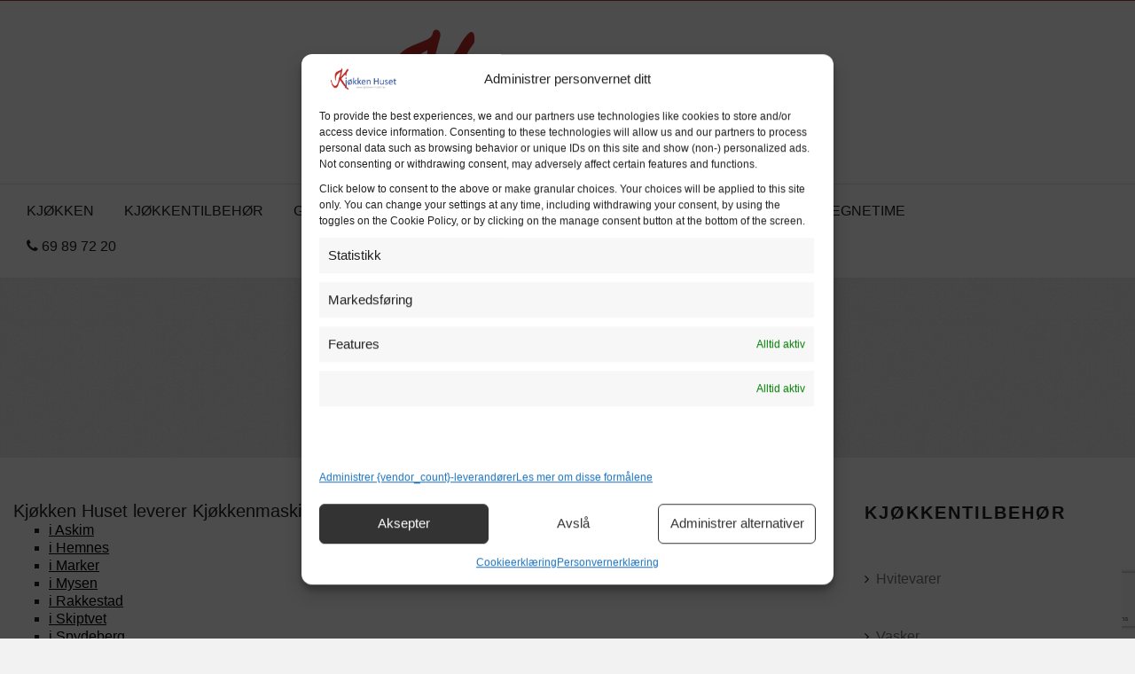

--- FILE ---
content_type: text/html; charset=UTF-8
request_url: https://www.kjokken-huset.no/kjokkenmaskiner/
body_size: 22938
content:
<!DOCTYPE html>
<!--[if IE 7]>
<html class="ie ie7" lang="nb-NO" prefix="og: https://ogp.me/ns#">
<![endif]-->
<!--[if IE 8]>
<html class="ie ie8" lang="nb-NO" prefix="og: https://ogp.me/ns#">
<![endif]-->
<!--[if !(IE 7) | !(IE 8)  ]><!-->
<html lang="nb-NO" prefix="og: https://ogp.me/ns#">
<!--<![endif]-->

<head><link data-optimized="2" rel="stylesheet" href="https://www.kjokken-huset.no/wp-content/litespeed/css/510c136b5408cbcb97a280ff84c8d5d4.css?ver=aeb20" />


<meta http-equiv="Content-Type" content="text/html; charset=UTF-8" />
<meta name="viewport" content="width=device-width, initial-scale=1">

<link rel="profile" href="http://gmpg.org/xfn/11" />
<link rel="pingback" href="https://www.kjokken-huset.no/xmlrpc.php" />


<script data-service="addthis" data-category="marketing" type="text/plain" data-cmplz-src="//s7.addthis.com/js/300/addthis_widget.js#pubid=ra-553dd7dd1ff880d4" async="async"></script>

<!-- Statistics script Complianz GDPR/CCPA -->
						<script data-category="functional" src="[data-uri]" defer></script>
<!-- Search Engine Optimization by Rank Math PRO - https://rankmath.com/ -->
<title>Kjøkkenmaskiner - Kjøkken Huset</title>
<meta name="robots" content="follow, index, max-snippet:-1, max-video-preview:-1, max-image-preview:large"/>
<link rel="canonical" href="https://www.kjokken-huset.no/kjokkenmaskiner/" />
<meta property="og:locale" content="nb_NO" />
<meta property="og:type" content="article" />
<meta property="og:title" content="Kjøkkenmaskiner - Kjøkken Huset" />
<meta property="og:url" content="https://www.kjokken-huset.no/kjokkenmaskiner/" />
<meta property="og:site_name" content="Kjøkken Huset" />
<meta property="article:published_time" content="2017-03-02T15:59:19+01:00" />
<meta name="twitter:card" content="summary_large_image" />
<meta name="twitter:title" content="Kjøkkenmaskiner - Kjøkken Huset" />
<meta name="twitter:label1" content="Time to read" />
<meta name="twitter:data1" content="Less than a minute" />
<script type="application/ld+json" class="rank-math-schema-pro">{"@context":"https://schema.org","@graph":[{"@type":"Organization","@id":"https://www.kjokken-huset.no/#organization","name":"Kj\u00f8kken Huset","url":"https://www.kjokken-huset.no","logo":{"@type":"ImageObject","@id":"https://www.kjokken-huset.no/#logo","url":"https://www.kjokken-huset.no/wp-content/uploads/2017/01/logo-nettside-mars2018.png","contentUrl":"https://www.kjokken-huset.no/wp-content/uploads/2017/01/logo-nettside-mars2018.png","caption":"Kj\u00f8kken Huset","inLanguage":"nb-NO","width":"609","height":"156"}},{"@type":"WebSite","@id":"https://www.kjokken-huset.no/#website","url":"https://www.kjokken-huset.no","name":"Kj\u00f8kken Huset","publisher":{"@id":"https://www.kjokken-huset.no/#organization"},"inLanguage":"nb-NO"},{"@type":"ImageObject","@id":"https://www.kjokken-huset.no/wp-content/uploads/2017/01/logo-nettside-mars2018.png","url":"https://www.kjokken-huset.no/wp-content/uploads/2017/01/logo-nettside-mars2018.png","width":"609","height":"156","inLanguage":"nb-NO"},{"@type":"WebPage","@id":"https://www.kjokken-huset.no/kjokkenmaskiner/#webpage","url":"https://www.kjokken-huset.no/kjokkenmaskiner/","name":"Kj\u00f8kkenmaskiner - Kj\u00f8kken Huset","datePublished":"2017-03-02T15:59:19+01:00","dateModified":"2017-03-02T15:59:19+01:00","isPartOf":{"@id":"https://www.kjokken-huset.no/#website"},"primaryImageOfPage":{"@id":"https://www.kjokken-huset.no/wp-content/uploads/2017/01/logo-nettside-mars2018.png"},"inLanguage":"nb-NO"},{"@type":"Person","@id":"https://www.kjokken-huset.no/author/sense/","name":"sense","url":"https://www.kjokken-huset.no/author/sense/","image":{"@type":"ImageObject","@id":"https://secure.gravatar.com/avatar/e6be1b75d4786bb0cef694c8f9646c51?s=96&amp;d=mm&amp;r=g","url":"https://secure.gravatar.com/avatar/e6be1b75d4786bb0cef694c8f9646c51?s=96&amp;d=mm&amp;r=g","caption":"sense","inLanguage":"nb-NO"},"worksFor":{"@id":"https://www.kjokken-huset.no/#organization"}},{"@type":"Article","headline":"Kj\u00f8kkenmaskiner - Kj\u00f8kken Huset","datePublished":"2017-03-02T15:59:19+01:00","dateModified":"2017-03-02T15:59:19+01:00","author":{"@id":"https://www.kjokken-huset.no/author/sense/","name":"sense"},"publisher":{"@id":"https://www.kjokken-huset.no/#organization"},"name":"Kj\u00f8kkenmaskiner - Kj\u00f8kken Huset","@id":"https://www.kjokken-huset.no/kjokkenmaskiner/#richSnippet","isPartOf":{"@id":"https://www.kjokken-huset.no/kjokkenmaskiner/#webpage"},"image":{"@id":"https://www.kjokken-huset.no/wp-content/uploads/2017/01/logo-nettside-mars2018.png"},"inLanguage":"nb-NO","mainEntityOfPage":{"@id":"https://www.kjokken-huset.no/kjokkenmaskiner/#webpage"}}]}</script>
<!-- /Rank Math WordPress SEO plugin -->

<link rel='dns-prefetch' href='//fonts.googleapis.com' />
<link rel="alternate" type="application/rss+xml" title="Kjøkken Huset &raquo; strøm" href="https://www.kjokken-huset.no/feed/" />
<link rel="alternate" type="application/rss+xml" title="Kjøkken Huset &raquo; kommentarstrøm" href="https://www.kjokken-huset.no/comments/feed/" />
<script type="text/javascript" src="[data-uri]" defer></script>



<style id='wp-emoji-styles-inline-css' type='text/css'>

	img.wp-smiley, img.emoji {
		display: inline !important;
		border: none !important;
		box-shadow: none !important;
		height: 1em !important;
		width: 1em !important;
		margin: 0 0.07em !important;
		vertical-align: -0.1em !important;
		background: none !important;
		padding: 0 !important;
	}
</style>

<style id='rank-math-toc-block-style-inline-css' type='text/css'>
.wp-block-rank-math-toc-block nav ol{counter-reset:item}.wp-block-rank-math-toc-block nav ol li{display:block}.wp-block-rank-math-toc-block nav ol li:before{content:counters(item, ".") ". ";counter-increment:item}

</style>
<style id='classic-theme-styles-inline-css' type='text/css'>
/*! This file is auto-generated */
.wp-block-button__link{color:#fff;background-color:#32373c;border-radius:9999px;box-shadow:none;text-decoration:none;padding:calc(.667em + 2px) calc(1.333em + 2px);font-size:1.125em}.wp-block-file__button{background:#32373c;color:#fff;text-decoration:none}
</style>
<style id='global-styles-inline-css' type='text/css'>
:root{--wp--preset--aspect-ratio--square: 1;--wp--preset--aspect-ratio--4-3: 4/3;--wp--preset--aspect-ratio--3-4: 3/4;--wp--preset--aspect-ratio--3-2: 3/2;--wp--preset--aspect-ratio--2-3: 2/3;--wp--preset--aspect-ratio--16-9: 16/9;--wp--preset--aspect-ratio--9-16: 9/16;--wp--preset--color--black: #000000;--wp--preset--color--cyan-bluish-gray: #abb8c3;--wp--preset--color--white: #ffffff;--wp--preset--color--pale-pink: #f78da7;--wp--preset--color--vivid-red: #cf2e2e;--wp--preset--color--luminous-vivid-orange: #ff6900;--wp--preset--color--luminous-vivid-amber: #fcb900;--wp--preset--color--light-green-cyan: #7bdcb5;--wp--preset--color--vivid-green-cyan: #00d084;--wp--preset--color--pale-cyan-blue: #8ed1fc;--wp--preset--color--vivid-cyan-blue: #0693e3;--wp--preset--color--vivid-purple: #9b51e0;--wp--preset--gradient--vivid-cyan-blue-to-vivid-purple: linear-gradient(135deg,rgba(6,147,227,1) 0%,rgb(155,81,224) 100%);--wp--preset--gradient--light-green-cyan-to-vivid-green-cyan: linear-gradient(135deg,rgb(122,220,180) 0%,rgb(0,208,130) 100%);--wp--preset--gradient--luminous-vivid-amber-to-luminous-vivid-orange: linear-gradient(135deg,rgba(252,185,0,1) 0%,rgba(255,105,0,1) 100%);--wp--preset--gradient--luminous-vivid-orange-to-vivid-red: linear-gradient(135deg,rgba(255,105,0,1) 0%,rgb(207,46,46) 100%);--wp--preset--gradient--very-light-gray-to-cyan-bluish-gray: linear-gradient(135deg,rgb(238,238,238) 0%,rgb(169,184,195) 100%);--wp--preset--gradient--cool-to-warm-spectrum: linear-gradient(135deg,rgb(74,234,220) 0%,rgb(151,120,209) 20%,rgb(207,42,186) 40%,rgb(238,44,130) 60%,rgb(251,105,98) 80%,rgb(254,248,76) 100%);--wp--preset--gradient--blush-light-purple: linear-gradient(135deg,rgb(255,206,236) 0%,rgb(152,150,240) 100%);--wp--preset--gradient--blush-bordeaux: linear-gradient(135deg,rgb(254,205,165) 0%,rgb(254,45,45) 50%,rgb(107,0,62) 100%);--wp--preset--gradient--luminous-dusk: linear-gradient(135deg,rgb(255,203,112) 0%,rgb(199,81,192) 50%,rgb(65,88,208) 100%);--wp--preset--gradient--pale-ocean: linear-gradient(135deg,rgb(255,245,203) 0%,rgb(182,227,212) 50%,rgb(51,167,181) 100%);--wp--preset--gradient--electric-grass: linear-gradient(135deg,rgb(202,248,128) 0%,rgb(113,206,126) 100%);--wp--preset--gradient--midnight: linear-gradient(135deg,rgb(2,3,129) 0%,rgb(40,116,252) 100%);--wp--preset--font-size--small: 13px;--wp--preset--font-size--medium: 20px;--wp--preset--font-size--large: 36px;--wp--preset--font-size--x-large: 42px;--wp--preset--spacing--20: 0.44rem;--wp--preset--spacing--30: 0.67rem;--wp--preset--spacing--40: 1rem;--wp--preset--spacing--50: 1.5rem;--wp--preset--spacing--60: 2.25rem;--wp--preset--spacing--70: 3.38rem;--wp--preset--spacing--80: 5.06rem;--wp--preset--shadow--natural: 6px 6px 9px rgba(0, 0, 0, 0.2);--wp--preset--shadow--deep: 12px 12px 50px rgba(0, 0, 0, 0.4);--wp--preset--shadow--sharp: 6px 6px 0px rgba(0, 0, 0, 0.2);--wp--preset--shadow--outlined: 6px 6px 0px -3px rgba(255, 255, 255, 1), 6px 6px rgba(0, 0, 0, 1);--wp--preset--shadow--crisp: 6px 6px 0px rgba(0, 0, 0, 1);}:where(.is-layout-flex){gap: 0.5em;}:where(.is-layout-grid){gap: 0.5em;}body .is-layout-flex{display: flex;}.is-layout-flex{flex-wrap: wrap;align-items: center;}.is-layout-flex > :is(*, div){margin: 0;}body .is-layout-grid{display: grid;}.is-layout-grid > :is(*, div){margin: 0;}:where(.wp-block-columns.is-layout-flex){gap: 2em;}:where(.wp-block-columns.is-layout-grid){gap: 2em;}:where(.wp-block-post-template.is-layout-flex){gap: 1.25em;}:where(.wp-block-post-template.is-layout-grid){gap: 1.25em;}.has-black-color{color: var(--wp--preset--color--black) !important;}.has-cyan-bluish-gray-color{color: var(--wp--preset--color--cyan-bluish-gray) !important;}.has-white-color{color: var(--wp--preset--color--white) !important;}.has-pale-pink-color{color: var(--wp--preset--color--pale-pink) !important;}.has-vivid-red-color{color: var(--wp--preset--color--vivid-red) !important;}.has-luminous-vivid-orange-color{color: var(--wp--preset--color--luminous-vivid-orange) !important;}.has-luminous-vivid-amber-color{color: var(--wp--preset--color--luminous-vivid-amber) !important;}.has-light-green-cyan-color{color: var(--wp--preset--color--light-green-cyan) !important;}.has-vivid-green-cyan-color{color: var(--wp--preset--color--vivid-green-cyan) !important;}.has-pale-cyan-blue-color{color: var(--wp--preset--color--pale-cyan-blue) !important;}.has-vivid-cyan-blue-color{color: var(--wp--preset--color--vivid-cyan-blue) !important;}.has-vivid-purple-color{color: var(--wp--preset--color--vivid-purple) !important;}.has-black-background-color{background-color: var(--wp--preset--color--black) !important;}.has-cyan-bluish-gray-background-color{background-color: var(--wp--preset--color--cyan-bluish-gray) !important;}.has-white-background-color{background-color: var(--wp--preset--color--white) !important;}.has-pale-pink-background-color{background-color: var(--wp--preset--color--pale-pink) !important;}.has-vivid-red-background-color{background-color: var(--wp--preset--color--vivid-red) !important;}.has-luminous-vivid-orange-background-color{background-color: var(--wp--preset--color--luminous-vivid-orange) !important;}.has-luminous-vivid-amber-background-color{background-color: var(--wp--preset--color--luminous-vivid-amber) !important;}.has-light-green-cyan-background-color{background-color: var(--wp--preset--color--light-green-cyan) !important;}.has-vivid-green-cyan-background-color{background-color: var(--wp--preset--color--vivid-green-cyan) !important;}.has-pale-cyan-blue-background-color{background-color: var(--wp--preset--color--pale-cyan-blue) !important;}.has-vivid-cyan-blue-background-color{background-color: var(--wp--preset--color--vivid-cyan-blue) !important;}.has-vivid-purple-background-color{background-color: var(--wp--preset--color--vivid-purple) !important;}.has-black-border-color{border-color: var(--wp--preset--color--black) !important;}.has-cyan-bluish-gray-border-color{border-color: var(--wp--preset--color--cyan-bluish-gray) !important;}.has-white-border-color{border-color: var(--wp--preset--color--white) !important;}.has-pale-pink-border-color{border-color: var(--wp--preset--color--pale-pink) !important;}.has-vivid-red-border-color{border-color: var(--wp--preset--color--vivid-red) !important;}.has-luminous-vivid-orange-border-color{border-color: var(--wp--preset--color--luminous-vivid-orange) !important;}.has-luminous-vivid-amber-border-color{border-color: var(--wp--preset--color--luminous-vivid-amber) !important;}.has-light-green-cyan-border-color{border-color: var(--wp--preset--color--light-green-cyan) !important;}.has-vivid-green-cyan-border-color{border-color: var(--wp--preset--color--vivid-green-cyan) !important;}.has-pale-cyan-blue-border-color{border-color: var(--wp--preset--color--pale-cyan-blue) !important;}.has-vivid-cyan-blue-border-color{border-color: var(--wp--preset--color--vivid-cyan-blue) !important;}.has-vivid-purple-border-color{border-color: var(--wp--preset--color--vivid-purple) !important;}.has-vivid-cyan-blue-to-vivid-purple-gradient-background{background: var(--wp--preset--gradient--vivid-cyan-blue-to-vivid-purple) !important;}.has-light-green-cyan-to-vivid-green-cyan-gradient-background{background: var(--wp--preset--gradient--light-green-cyan-to-vivid-green-cyan) !important;}.has-luminous-vivid-amber-to-luminous-vivid-orange-gradient-background{background: var(--wp--preset--gradient--luminous-vivid-amber-to-luminous-vivid-orange) !important;}.has-luminous-vivid-orange-to-vivid-red-gradient-background{background: var(--wp--preset--gradient--luminous-vivid-orange-to-vivid-red) !important;}.has-very-light-gray-to-cyan-bluish-gray-gradient-background{background: var(--wp--preset--gradient--very-light-gray-to-cyan-bluish-gray) !important;}.has-cool-to-warm-spectrum-gradient-background{background: var(--wp--preset--gradient--cool-to-warm-spectrum) !important;}.has-blush-light-purple-gradient-background{background: var(--wp--preset--gradient--blush-light-purple) !important;}.has-blush-bordeaux-gradient-background{background: var(--wp--preset--gradient--blush-bordeaux) !important;}.has-luminous-dusk-gradient-background{background: var(--wp--preset--gradient--luminous-dusk) !important;}.has-pale-ocean-gradient-background{background: var(--wp--preset--gradient--pale-ocean) !important;}.has-electric-grass-gradient-background{background: var(--wp--preset--gradient--electric-grass) !important;}.has-midnight-gradient-background{background: var(--wp--preset--gradient--midnight) !important;}.has-small-font-size{font-size: var(--wp--preset--font-size--small) !important;}.has-medium-font-size{font-size: var(--wp--preset--font-size--medium) !important;}.has-large-font-size{font-size: var(--wp--preset--font-size--large) !important;}.has-x-large-font-size{font-size: var(--wp--preset--font-size--x-large) !important;}
:where(.wp-block-post-template.is-layout-flex){gap: 1.25em;}:where(.wp-block-post-template.is-layout-grid){gap: 1.25em;}
:where(.wp-block-columns.is-layout-flex){gap: 2em;}:where(.wp-block-columns.is-layout-grid){gap: 2em;}
:root :where(.wp-block-pullquote){font-size: 1.5em;line-height: 1.6;}
</style>



<style id='rs-plugin-settings-inline-css' type='text/css'>
#rs-demo-id {}
</style>



<link data-service="google-fonts" data-category="marketing" rel='stylesheet' id='cooku-fonts-css' data-href='https://fonts.googleapis.com/css?family=Poppins:400,300,500,600,700' type='text/css' media='all' />





<style id='cooku-style-inline-css' type='text/css'>
body{
 margin: 0 auto;
}


.vc_btn3.vc_btn3-color-danger, .vc_btn3.vc_btn3-color-danger.vc_btn3-style-flat {
    background-color: #bf2b21 !important;
}


#vgpc-wrapper213 .vgpc-item-i a {
    color: #bf2b21 !important;
}

#smartseo {padding: 5px 10px 5px 10px;}
#smartseo li {display:inline;border-right:1px solid #000;padding-right:5px;}
#smartseo li:last {border-right:none;padding-right:0;}



.main-container.default-page .page-content .entry-content a {
    color: #ffffff!important;
}

.geosense {}
.geosense li {display:inline; border-right: 1px solid #FFF;padding-right: 5px;}
.geosense li:last-child {border-right: none;padding-right: 0;}
ul#geo li a {color: #000 !important;}


#header-menu ul.menu > li > a {
    font-size: 16px!important;}


#header-menu ul.menu > li > ul.sub-menu > li a {
    font-size: 15px!important;}
    
    
.widget.widget_pages ul li a, .widget.widget_nav_menu ul li a {
    font-size: 16px!important;}
</style>








<!--[if lte IE 9]>
<link rel='stylesheet' id='cooku-ie-css' href='https://www.kjokken-huset.no/wp-content/themes/vg-cooku/css/ie1.css' type='text/css' media='all' />
<![endif]-->

<script type="text/javascript" src="https://www.kjokken-huset.no/wp-includes/js/jquery/jquery.min.js" id="jquery-core-js"></script>
<script type="text/javascript" src="https://www.kjokken-huset.no/wp-includes/js/jquery/jquery-migrate.min.js" id="jquery-migrate-js" defer data-deferred="1"></script>
<script type="text/javascript" src="https://www.kjokken-huset.no/wp-content/plugins/vg-postcarousel/includes/js/owl.carousel.js" id="owl.carousel-js" defer data-deferred="1"></script>
<script type="text/javascript" src="https://www.kjokken-huset.no/wp-content/plugins/complianz-gdpr-premium/pro/tcf-stub/build/index.js" id="cmplz-tcf-stub-js" defer data-deferred="1"></script>
<script type="text/javascript" id="equal-height-columns-js-extra" src="[data-uri]" defer></script>
<script type="text/javascript" src="https://www.kjokken-huset.no/wp-content/plugins/equal-height-columns/public/js/equal-height-columns-public.js" id="equal-height-columns-js" defer data-deferred="1"></script>
<script type="text/javascript" src="https://www.kjokken-huset.no/wp-content/plugins/revslider/public/assets/js/rbtools.min.js" id="tp-tools-js" defer data-deferred="1"></script>
<script type="text/javascript" src="https://www.kjokken-huset.no/wp-content/plugins/revslider/public/assets/js/rs6.min.js" id="revmin-js" defer data-deferred="1"></script>
<script type="text/javascript" id="cmplz-tcf-js-extra" src="[data-uri]" defer></script>
<script defer type="text/javascript" src="https://www.kjokken-huset.no/wp-content/plugins/complianz-gdpr-premium/pro/tcf/build/index.js" id="cmplz-tcf-js"></script>
<link rel="https://api.w.org/" href="https://www.kjokken-huset.no/wp-json/" /><link rel="alternate" title="JSON" type="application/json" href="https://www.kjokken-huset.no/wp-json/wp/v2/pages/791" /><link rel="EditURI" type="application/rsd+xml" title="RSD" href="https://www.kjokken-huset.no/xmlrpc.php?rsd" />
<meta name="generator" content="WordPress 6.6.4" />
<link rel='shortlink' href='https://www.kjokken-huset.no/?p=791' />
<link rel="alternate" title="oEmbed (JSON)" type="application/json+oembed" href="https://www.kjokken-huset.no/wp-json/oembed/1.0/embed?url=https%3A%2F%2Fwww.kjokken-huset.no%2Fkjokkenmaskiner%2F" />
<link rel="alternate" title="oEmbed (XML)" type="text/xml+oembed" href="https://www.kjokken-huset.no/wp-json/oembed/1.0/embed?url=https%3A%2F%2Fwww.kjokken-huset.no%2Fkjokkenmaskiner%2F&#038;format=xml" />
<meta name="generator" content="Redux 4.5.0" /><meta name="description" content="Kjøkken Huset leverer Kjøkkenmaskiner i følgende områder" />			<style>.cmplz-hidden {
					display: none !important;
				}</style><link rel="apple-touch-icon" sizes="180x180" href="/wp-content/uploads/fbrfg/apple-touch-icon.png">
<link rel="icon" type="image/png" href="/wp-content/uploads/fbrfg/favicon-32x32.png" sizes="32x32">
<link rel="icon" type="image/png" href="/wp-content/uploads/fbrfg/favicon-16x16.png" sizes="16x16">
<link rel="manifest" href="/wp-content/uploads/fbrfg/manifest.json">
<link rel="mask-icon" href="/wp-content/uploads/fbrfg/safari-pinned-tab.svg" color="#5bbad5">
<link rel="shortcut icon" href="/wp-content/uploads/fbrfg/favicon.ico">
<meta name="msapplication-config" content="/wp-content/uploads/fbrfg/browserconfig.xml">
<meta name="theme-color" content="#ffffff"><meta name="google-site-verification" content="EDAfGZdBjUvkoFqRk2Di63WsE5TAbqCvJcg44JDC2Jo" />
<!-- Meta Pixel Code -->
<script data-service="facebook" data-category="marketing" type="text/plain">
!function(f,b,e,v,n,t,s){if(f.fbq)return;n=f.fbq=function(){n.callMethod?
n.callMethod.apply(n,arguments):n.queue.push(arguments)};if(!f._fbq)f._fbq=n;
n.push=n;n.loaded=!0;n.version='2.0';n.queue=[];t=b.createElement(e);t.async=!0;
t.src=v;s=b.getElementsByTagName(e)[0];s.parentNode.insertBefore(t,s)}(window,
document,'script','https://connect.facebook.net/en_US/fbevents.js?v=next');
</script>
<!-- End Meta Pixel Code -->

      <script data-service="facebook" data-category="marketing" type="text/plain">
        var url = window.location.origin + '?ob=open-bridge';
        fbq('set', 'openbridge', '319329702257214', url);
      </script>
    <script data-service="facebook" data-category="marketing" type="text/plain">fbq('init', '319329702257214', {}, {
    "agent": "wordpress-6.6.4-3.0.16"
})</script><script data-service="facebook" data-category="marketing" type="text/plain">
    fbq('track', 'PageView', []);
  </script>
<!-- Meta Pixel Code -->
<noscript>
<div class="cmplz-placeholder-parent"><img class="cmplz-placeholder-element cmplz-image" data-category="marketing" data-service="general" data-src-cmplz="https://www.facebook.com/tr?id=319329702257214&amp;ev=PageView&amp;noscript=1" height="1" width="1" style="display:none" alt="fbpx"
 src="https://www.kjokken-huset.no/wp-content/plugins/complianz-gdpr-premium/assets/images/placeholders/default-minimal.jpg"  /></div>
</noscript>
<!-- End Meta Pixel Code -->
<meta name="generator" content="Powered by WPBakery Page Builder - drag and drop page builder for WordPress."/>
<meta name="generator" content="Powered by Slider Revolution 6.2.1 - responsive, Mobile-Friendly Slider Plugin for WordPress with comfortable drag and drop interface." />
<script type="text/javascript" src="[data-uri]" defer></script>
		<style type="text/css" id="wp-custom-css">
			.main-container .entry-header .entry-title, .main-container .entry-header .archive-title, .main-container .archive-header .entry-title, .main-container .archive-header .archive-title {
    display: inline-block;
    font-size: 34px;
    line-height: 36px;
    font-weight: 600;
    text-transform: uppercase;
    position: relative;
}

.main-container .entry-header .entry-title:before, .main-container .entry-header .entry-title:after, .main-container .entry-header .archive-title:before, .main-container .entry-header .archive-title:after, .main-container .archive-header .entry-title:before, .main-container .archive-header .entry-title:after, .main-container .archive-header .archive-title:before, .main-container .archive-header .archive-title:after {
    display: inline-block;
    vertical-align: middle;
    content: '';
    width: 30px;
    height: 4px;
    border-top: 1px double #222;
    border-bottom: 1px double #222;
    margin: 0 20px;
}

.main-container .entry-header .entry-title:before, .main-container .entry-header .entry-title:after, .main-container .entry-header .archive-title:before, .main-container .entry-header .archive-title:after, .main-container .archive-header .entry-title:before, .main-container .archive-header .entry-title:after, .main-container .archive-header .archive-title:before, .main-container .archive-header .archive-title:after {
    display: inline-block;
    vertical-align: middle;
    content: '';
    width: 30px;
    height: 4px;
    border-top: 1px double #222;
    border-bottom: 1px double #222;
    margin: 0 20px;
}

@media (min-width: 1200px) {
.container {
    width: 1280px;
}
}

div.wpforms-container-full input[type=submit]:not(:hover):not(:active), div.wpforms-container-full button[type=submit]:not(:hover):not(:active), div.wpforms-container-full .wpforms-page-button:not(:hover):not(:active), .wp-core-ui div.wpforms-container-full input[type=submit]:not(:hover):not(:active), .wp-core-ui div.wpforms-container-full button[type=submit]:not(:hover):not(:active), .wp-core-ui div.wpforms-container-full .wpforms-page-button:not(:hover):not(:active) {
    background-color: #b23636 !important;
}

.post-thumbnail img {max-width:500px;float:left;}

.page-content .postinfo-wrapper .entry-title {
    float: left;
	padding: 35px 0;
}		</style>
		<style id="vg_cooku_options-dynamic-css" title="dynamic-css" class="redux-options-output">body{line-height:20px;font-weight:400;font-style:normal;color:#222;font-size:16px;}</style><noscript><style> .wpb_animate_when_almost_visible { opacity: 1; }</style></noscript><style id="wpforms-css-vars-root">
				:root {
					--wpforms-field-border-radius: 3px;
--wpforms-field-border-style: solid;
--wpforms-field-border-size: 1px;
--wpforms-field-background-color: #ffffff;
--wpforms-field-border-color: rgba( 0, 0, 0, 0.25 );
--wpforms-field-border-color-spare: rgba( 0, 0, 0, 0.25 );
--wpforms-field-text-color: rgba( 0, 0, 0, 0.7 );
--wpforms-field-menu-color: #ffffff;
--wpforms-label-color: rgba( 0, 0, 0, 0.85 );
--wpforms-label-sublabel-color: rgba( 0, 0, 0, 0.55 );
--wpforms-label-error-color: #d63637;
--wpforms-button-border-radius: 3px;
--wpforms-button-border-style: none;
--wpforms-button-border-size: 1px;
--wpforms-button-background-color: #066aab;
--wpforms-button-border-color: #066aab;
--wpforms-button-text-color: #ffffff;
--wpforms-page-break-color: #066aab;
--wpforms-background-image: none;
--wpforms-background-position: center center;
--wpforms-background-repeat: no-repeat;
--wpforms-background-size: cover;
--wpforms-background-width: 100px;
--wpforms-background-height: 100px;
--wpforms-background-color: rgba( 0, 0, 0, 0 );
--wpforms-background-url: none;
--wpforms-container-padding: 0px;
--wpforms-container-border-style: none;
--wpforms-container-border-width: 1px;
--wpforms-container-border-color: #000000;
--wpforms-container-border-radius: 3px;
--wpforms-field-size-input-height: 43px;
--wpforms-field-size-input-spacing: 15px;
--wpforms-field-size-font-size: 16px;
--wpforms-field-size-line-height: 19px;
--wpforms-field-size-padding-h: 14px;
--wpforms-field-size-checkbox-size: 16px;
--wpforms-field-size-sublabel-spacing: 5px;
--wpforms-field-size-icon-size: 1;
--wpforms-label-size-font-size: 16px;
--wpforms-label-size-line-height: 19px;
--wpforms-label-size-sublabel-font-size: 14px;
--wpforms-label-size-sublabel-line-height: 17px;
--wpforms-button-size-font-size: 17px;
--wpforms-button-size-height: 41px;
--wpforms-button-size-padding-h: 15px;
--wpforms-button-size-margin-top: 10px;
--wpforms-container-shadow-size-box-shadow: none;

				}
			</style></head>

<!-- Body Start Block -->
<body data-cmplz=1 class="page-template-default page page-id-791 layout-1 preset-1 wpb-js-composer js-comp-ver-6.3.0 vc_responsive">

<!-- Page Loader Block -->

<div id="yith-wcwl-popup-message"><div id="yith-wcwl-message"></div></div>
<div class="wrapper ">
	<div class="header-wrapper">
		<!-- Top Header -->
		<div class="top-wrapper home2">
			<div class="header-container">
				<div class="top-bar home2">
					<div class="container">
						<div id="top">
														<div class="row">
								
								<div class="col-xs-10 col-md-12 text-center">
																	</div>
								
								
															</div>
						</div>
					</div>
				</div>
				
				<div class="header home2">
					<div class="container">
						<div class="row">
							
							<div id="sp-logo" class="col-xs-12 home2">
															<div class="logo">
									<a href="https://www.kjokken-huset.no/" title="Kjøkken Huset" rel="home">
										<img data-lazyloaded="1" src="[data-uri]" data-src="https://www.kjokken-huset.no/wp-content/uploads/2017/01/logo-nettside-mars2018.png" alt="" /><noscript><img src="https://www.kjokken-huset.no/wp-content/uploads/2017/01/logo-nettside-mars2018.png" alt="" /></noscript>
									</a>
								</div>
														</div>
							
						</div>
					</div>
				</div>
			</div>
		</div>
		
		<!-- Menu -->
		<div class="sp-main-menu-wrapper home2">
			<div class="container">
				<div class="row">
					<div class="col-xs-12 menu-wrapper">
						<div id="menu-container">
							<div id="header-menu" class="home2">
								<div class="header-menu visible-large">
									<div class="menu-mainmenu-container"><ul id="menu-mainmenu" class="menu"><li id="menu-item-197" class="menu-item menu-item-type-custom menu-item-object-custom menu-item-has-children menu-item-197"><a href="#">Kjøkken</a>
<ul class="sub-menu">
	<li id="menu-item-198" class="menu-item menu-item-type-post_type menu-item-object-page menu-item-198"><a href="https://www.kjokken-huset.no/huseby-kjokken/">Huseby kjøkken</a></li>
	<li id="menu-item-169" class="menu-item menu-item-type-post_type menu-item-object-page menu-item-169"><a href="https://www.kjokken-huset.no/montering/">Kjøkkenmontering</a></li>
	<li id="menu-item-4151" class="menu-item menu-item-type-post_type menu-item-object-page menu-item-4151"><a href="https://www.kjokken-huset.no/bestill-katalog/">&#8211; Bestill katalog</a></li>
</ul>
</li>
<li id="menu-item-577" class="menu-item menu-item-type-custom menu-item-object-custom menu-item-has-children menu-item-577"><a href="#">Kjøkkentilbehør</a>
<ul class="sub-menu">
	<li id="menu-item-150" class="menu-item menu-item-type-post_type menu-item-object-page menu-item-150"><a href="https://www.kjokken-huset.no/hvitevarer/">Hvitevarer</a></li>
	<li id="menu-item-161" class="menu-item menu-item-type-post_type menu-item-object-page menu-item-161"><a href="https://www.kjokken-huset.no/vasker/">Vasker</a></li>
	<li id="menu-item-146" class="menu-item menu-item-type-post_type menu-item-object-page menu-item-146"><a href="https://www.kjokken-huset.no/benkeplater/">Benkeplater</a></li>
</ul>
</li>
<li id="menu-item-165" class="menu-item menu-item-type-post_type menu-item-object-page menu-item-165"><a href="https://www.kjokken-huset.no/garderober/">Garderobe</a></li>
<li id="menu-item-5264" class="menu-item menu-item-type-custom menu-item-object-custom menu-item-5264"><a href="/kampanjer">Kampanjer</a></li>
<li id="menu-item-170" class="menu-item menu-item-type-post_type menu-item-object-page menu-item-170"><a href="https://www.kjokken-huset.no/kontakt-oss/">Kontakt</a></li>
<li id="menu-item-167" class="menu-item menu-item-type-post_type menu-item-object-page menu-item-167"><a href="https://www.kjokken-huset.no/bestill-katalog/"><i class="fa fa-book" aria-hidden="true"></i> Bestill katalog</a></li>
<li id="menu-item-209" class="menu-item menu-item-type-post_type menu-item-object-page menu-item-209"><a href="https://www.kjokken-huset.no/tegnetime/"><i class="fa fa-pencil-square-o"></i> Tegnetime</a></li>
<li id="menu-item-575" class="menu-item menu-item-type-custom menu-item-object-custom menu-item-575"><a href="tel:69897220"><i class="fa fa-phone"></i> 69 89 72 20</a></li>
</ul></div>								</div>
								<div class="visible-small">
									<div class="mbmenu-toggler"><span class="title">Meny</span><span class="mbmenu-icon"></span></div>
									<div class="nav-container">
										<div class="mobile-menu-container"><ul id="menu-mainmenu-1" class="nav-menu"><li class="menu-item menu-item-type-custom menu-item-object-custom menu-item-has-children menu-item-197"><a href="#">Kjøkken</a>
<ul class="sub-menu">
	<li class="menu-item menu-item-type-post_type menu-item-object-page menu-item-198"><a href="https://www.kjokken-huset.no/huseby-kjokken/">Huseby kjøkken</a></li>
	<li class="menu-item menu-item-type-post_type menu-item-object-page menu-item-169"><a href="https://www.kjokken-huset.no/montering/">Kjøkkenmontering</a></li>
	<li class="menu-item menu-item-type-post_type menu-item-object-page menu-item-4151"><a href="https://www.kjokken-huset.no/bestill-katalog/">&#8211; Bestill katalog</a></li>
</ul>
</li>
<li class="menu-item menu-item-type-custom menu-item-object-custom menu-item-has-children menu-item-577"><a href="#">Kjøkkentilbehør</a>
<ul class="sub-menu">
	<li class="menu-item menu-item-type-post_type menu-item-object-page menu-item-150"><a href="https://www.kjokken-huset.no/hvitevarer/">Hvitevarer</a></li>
	<li class="menu-item menu-item-type-post_type menu-item-object-page menu-item-161"><a href="https://www.kjokken-huset.no/vasker/">Vasker</a></li>
	<li class="menu-item menu-item-type-post_type menu-item-object-page menu-item-146"><a href="https://www.kjokken-huset.no/benkeplater/">Benkeplater</a></li>
</ul>
</li>
<li class="menu-item menu-item-type-post_type menu-item-object-page menu-item-165"><a href="https://www.kjokken-huset.no/garderober/">Garderobe</a></li>
<li class="menu-item menu-item-type-custom menu-item-object-custom menu-item-5264"><a href="/kampanjer">Kampanjer</a></li>
<li class="menu-item menu-item-type-post_type menu-item-object-page menu-item-170"><a href="https://www.kjokken-huset.no/kontakt-oss/">Kontakt</a></li>
<li class="menu-item menu-item-type-post_type menu-item-object-page menu-item-167"><a href="https://www.kjokken-huset.no/bestill-katalog/"><i class="fa fa-book" aria-hidden="true"></i> Bestill katalog</a></li>
<li class="menu-item menu-item-type-post_type menu-item-object-page menu-item-209"><a href="https://www.kjokken-huset.no/tegnetime/"><i class="fa fa-pencil-square-o"></i> Tegnetime</a></li>
<li class="menu-item menu-item-type-custom menu-item-object-custom menu-item-575"><a href="tel:69897220"><i class="fa fa-phone"></i> 69 89 72 20</a></li>
</ul></div>									</div>
								</div>
							</div>
							
													</div>
					</div>
				</div>
			</div>
		</div>
	</div>
	<div class="main-container default-page">
	<div class="row-breadcrumb">
		<div class="container">
			<header class="entry-header">
				<h1 class="entry-title">Kjøkkenmaskiner</h1>
			</header>
		
			<ul id="breadcrumbs" class="breadcrumbs"><li class="item"><a class="crumbs-home" href="https://www.kjokken-huset.no">Hjem</a></li> <li class="separator"> / </li> <li class="current-item">Kjøkkenmaskiner</li></ul>		</div>
	</div>
	<div class="container">
		<div class="row">
									<div class="col-xs-12 col-md-9">
				<div class="page-content default-page">
											
	<article id="post-791" class="post-791 page type-page status-publish hentry">
				<div class="entry-content">
			<span style='font-size:20px;'>Kjøkken Huset leverer Kjøkkenmaskiner i følgende områder:</span><br/><ul id="geo"><li><a href="https://www.kjokken-huset.no/kjokkenmaskiner/id/askim" style="text-decoration:underline !important;"> i Askim</a></li><li><a href="https://www.kjokken-huset.no/kjokkenmaskiner/id/hemnes" style="text-decoration:underline !important;"> i Hemnes</a></li><li><a href="https://www.kjokken-huset.no/kjokkenmaskiner/id/marker" style="text-decoration:underline !important;"> i Marker</a></li><li><a href="https://www.kjokken-huset.no/kjokkenmaskiner/id/mysen" style="text-decoration:underline !important;"> i Mysen</a></li><li><a href="https://www.kjokken-huset.no/kjokkenmaskiner/id/rakkestad" style="text-decoration:underline !important;"> i Rakkestad</a></li><li><a href="https://www.kjokken-huset.no/kjokkenmaskiner/id/skiptvet" style="text-decoration:underline !important;"> i Skiptvet</a></li><li><a href="https://www.kjokken-huset.no/kjokkenmaskiner/id/spydeberg" style="text-decoration:underline !important;"> i Spydeberg</a></li><li><a href="https://www.kjokken-huset.no/kjokkenmaskiner/id/tomter" style="text-decoration:underline !important;"> i Tomter</a></li><li><a href="https://www.kjokken-huset.no/kjokkenmaskiner/id/trogstad" style="text-decoration:underline !important;"> i Trøgstad</a></li></ul>
					</div><!-- .entry-content -->
		<footer class="entry-meta">
					</footer><!-- .entry-meta -->
	</article><!-- #post -->						
<div id="comments" class="comments-area">

	
	
	
</div><!-- #comments .comments-area -->									</div>
			</div>
							
<div id="secondary" class="col-xs-12 col-md-3">
	<aside id="nav_menu-4" class="widget widget_nav_menu"><div class="vg-title widget-title"><h3>Kjøkkentilbehør</h3></div><div class="menu-kjokkentilbehor-container"><ul id="menu-kjokkentilbehor" class="menu"><li id="menu-item-4605" class="menu-item menu-item-type-post_type menu-item-object-page menu-item-4605"><a href="https://www.kjokken-huset.no/hvitevarer/">Hvitevarer</a></li>
<li id="menu-item-4606" class="menu-item menu-item-type-post_type menu-item-object-page menu-item-4606"><a href="https://www.kjokken-huset.no/vasker/">Vasker</a></li>
<li id="menu-item-4607" class="menu-item menu-item-type-post_type menu-item-object-page menu-item-4607"><a href="https://www.kjokken-huset.no/benkeplater/">Benkeplater</a></li>
</ul></div></aside><aside id="text-3" class="widget widget_text">			<div class="textwidget"><p><a href="/tegnetime/" class="su-button su-button-style-flat" style="color:#FFFFFF;background-color:#ca2f2d;border-color:#a22624;border-radius:1px;-moz-border-radius:1px;-webkit-border-radius:1px" target="_self" rel="noopener"><span style="color:#FFFFFF;padding:0px 26px;font-size:17px;line-height:40px;border-color:#da6d6c;border-radius:1px;-moz-border-radius:1px;-webkit-border-radius:1px;text-shadow:none;-moz-text-shadow:none;-webkit-text-shadow:none"> Bestill tegnetime</span></a></p>
<p><a href="/bestill-katalog/" class="su-button su-button-style-flat" style="color:#FFFFFF;background-color:#ca2f2d;border-color:#a22624;border-radius:1px;-moz-border-radius:1px;-webkit-border-radius:1px" target="_self" rel="noopener"><span style="color:#FFFFFF;padding:0px 26px;font-size:17px;line-height:40px;border-color:#da6d6c;border-radius:1px;-moz-border-radius:1px;-webkit-border-radius:1px;text-shadow:none;-moz-text-shadow:none;-webkit-text-shadow:none"> Bestill katalog</span></a></p>
</div>
		</aside></div>
					</div>
	</div>
</div>
				
		<!--  Top Bottom -->
				<!--  Top Bottom -->
		
		<!-- Bottom -->
				<div class="bottom-wrapper">
			<div class="container">
				<div class="row">
										<div class="col-xs-12 col-md-3 col-footer">
						<div class="widget vg-bottom-static logo-bottom">
																								<div class="img-logo">
										<a href="https://www.kjokken-huset.no/" title="Kjøkken Huset" rel="home">
											<img data-lazyloaded="1" src="[data-uri]" data-src="https://www.kjokken-huset.no/wp-content/uploads/2017/01/favicon.png" alt="" /><noscript><img src="https://www.kjokken-huset.no/wp-content/uploads/2017/01/favicon.png" alt="" /></noscript>
										</a>
									</div>
																
																						
													</div>
					</div>
										
											<div class="col-xs-12 col-md-9 col-footer">
							<div class="row">
								<div id="nav_menu-2" class="widget vg-bottom-static col-md-4 col-xs-12 widget_nav_menu"><div class="menu-topp-meny-container"><ul id="menu-topp-meny" class="menu"><li id="menu-item-174" class="menu-item menu-item-type-post_type menu-item-object-page menu-item-174"><a href="https://www.kjokken-huset.no/tegnetime/">Bestill tegnetime</a></li>
<li id="menu-item-175" class="menu-item menu-item-type-post_type menu-item-object-page menu-item-175"><a href="https://www.kjokken-huset.no/bestill-katalog/">Bestill katalog</a></li>
<li id="menu-item-176" class="menu-item menu-item-type-custom menu-item-object-custom menu-item-176"><a href="tel:69897220">Tlf: 69 89 72 20</a></li>
</ul></div></div><div id="facebook_page_plugin_widget-2" class="widget vg-bottom-static col-md-4 col-xs-12 widget_facebook_page_plugin_widget"><div class="cameronjonesweb_facebook_page_plugin" data-version="1.9.1" data-implementation="widget" id="wpuIiAQfshN7WRK" data-method="sdk"><div id="fb-root"></div><script type="text/plain" data-service="facebook" data-category="marketing" async defer crossorigin="anonymous" data-cmplz-src="https://connect.facebook.net/nb_NO/sdk.js#xfbml=1&version=v17.0"></script><div data-service="facebook" data-category="marketing" data-placeholder-image="https://www.kjokken-huset.no/wp-content/plugins/complianz-gdpr-premium/assets/images/placeholders/facebook-minimal.jpg" class="cmplz-placeholder-element fb-page" data-href="https://facebook.com/kjokkenhuset/"  data-width="800" data-max-width="800" data-height="350" data-hide-cover="false" data-show-facepile="true" data-hide-cta="false" data-small-header="false" data-adapt-container-width="true"><div class="fb-xfbml-parse-ignore"></div></div></div></div>							</div>
						</div>
									</div>
			</div>
		</div>
				
				<div class="footer-wrapper">
			<div class="container">
				<div class="row">
										<div class="col-xs-12 col-md-12 text-center copyright">
						KJØKKEN HUSET AS © 2019 | Org.nr: 988 394 483 | Butikk på Mysen |  Nettsted: Sense Norge					</div>
										
									</div>
			</div>
		</div>
					
	</div><!-- .wrapper -->
	<div class="to-top"><i class="zmdi zmdi-long-arrow-up"></i></div>
	
<!-- Consent Management powered by Complianz | GDPR/CCPA Cookie Consent https://wordpress.org/plugins/complianz-gdpr -->
<div id="cmplz-cookiebanner-container"><div class="cmplz-cookiebanner cmplz-hidden banner-1 bottom-right-view-preferences optin cmplz-center cmplz-categories-type-view-preferences" aria-modal="true" data-nosnippet="true" role="dialog" aria-live="polite" aria-labelledby="cmplz-header-1-optin" aria-describedby="cmplz-message-1-optin">
	<div class="cmplz-header">
		<div class="cmplz-logo"><img data-lazyloaded="1" src="[data-uri]" width="609" height="156" data-src="https://www.kjokken-huset.no/wp-content/uploads/2017/01/logo-nettside-mars2018.png" class="attachment-cmplz_banner_image size-cmplz_banner_image" alt="Kjøkken Huset" decoding="async" data-srcset="https://www.kjokken-huset.no/wp-content/uploads/2017/01/logo-nettside-mars2018.png 609w, https://www.kjokken-huset.no/wp-content/uploads/2017/01/logo-nettside-mars2018-300x77.png 300w" data-sizes="(max-width: 609px) 100vw, 609px" /><noscript><img width="609" height="156" src="https://www.kjokken-huset.no/wp-content/uploads/2017/01/logo-nettside-mars2018.png" class="attachment-cmplz_banner_image size-cmplz_banner_image" alt="Kjøkken Huset" decoding="async" srcset="https://www.kjokken-huset.no/wp-content/uploads/2017/01/logo-nettside-mars2018.png 609w, https://www.kjokken-huset.no/wp-content/uploads/2017/01/logo-nettside-mars2018-300x77.png 300w" sizes="(max-width: 609px) 100vw, 609px" /></noscript></div>
		<div class="cmplz-title" id="cmplz-header-1-optin">Administrer personvernet ditt</div>
		<div class="cmplz-close" tabindex="0" role="button" aria-label="Lukk dialog">
			<svg aria-hidden="true" focusable="false" data-prefix="fas" data-icon="times" class="svg-inline--fa fa-times fa-w-11" role="img" xmlns="http://www.w3.org/2000/svg" viewBox="0 0 352 512"><path fill="currentColor" d="M242.72 256l100.07-100.07c12.28-12.28 12.28-32.19 0-44.48l-22.24-22.24c-12.28-12.28-32.19-12.28-44.48 0L176 189.28 75.93 89.21c-12.28-12.28-32.19-12.28-44.48 0L9.21 111.45c-12.28 12.28-12.28 32.19 0 44.48L109.28 256 9.21 356.07c-12.28 12.28-12.28 32.19 0 44.48l22.24 22.24c12.28 12.28 32.2 12.28 44.48 0L176 322.72l100.07 100.07c12.28 12.28 32.2 12.28 44.48 0l22.24-22.24c12.28-12.28 12.28-32.19 0-44.48L242.72 256z"></path></svg>
		</div>
	</div>

	<div class="cmplz-divider cmplz-divider-header"></div>
	<div class="cmplz-body">
		<div class="cmplz-message" id="cmplz-message-1-optin"><p>To provide the best experiences, we and our partners use technologies like cookies to store and/or access device information. Consenting to these technologies will allow us and our partners to process personal data such as browsing behavior or unique IDs on this site and show (non-) personalized ads. Not consenting or withdrawing consent, may adversely affect certain features and functions.</p><p>Click below to consent to the above or make granular choices.&nbsp;Your choices will be applied to this site only.&nbsp;You can change your settings at any time, including withdrawing your consent, by using the toggles on the Cookie Policy, or by clicking on the manage consent button at the bottom of the screen.</p></div>
		<!-- categories start -->
		<div class="cmplz-categories">
			<details class="cmplz-category cmplz-functional" >
				<summary>
						<span class="cmplz-category-header">
							<span class="cmplz-category-title">Funksjonell</span>
							<span class='cmplz-always-active'>
								<span class="cmplz-banner-checkbox">
									<input type="checkbox"
										   id="cmplz-functional-optin"
										   data-category="cmplz_functional"
										   class="cmplz-consent-checkbox cmplz-functional"
										   size="40"
										   value="1"/>
									<label class="cmplz-label" for="cmplz-functional-optin"><span class="screen-reader-text">Funksjonell</span></label>
								</span>
								Alltid aktiv							</span>
							<span class="cmplz-icon cmplz-open">
								<svg xmlns="http://www.w3.org/2000/svg" viewBox="0 0 448 512"  height="18" ><path d="M224 416c-8.188 0-16.38-3.125-22.62-9.375l-192-192c-12.5-12.5-12.5-32.75 0-45.25s32.75-12.5 45.25 0L224 338.8l169.4-169.4c12.5-12.5 32.75-12.5 45.25 0s12.5 32.75 0 45.25l-192 192C240.4 412.9 232.2 416 224 416z"/></svg>
							</span>
						</span>
				</summary>
				<div class="cmplz-description">
					<span class="cmplz-description-functional">Den tekniske lagringen eller tilgangen er strengt nødvendig for det legitime formålet å muliggjøre bruk av en spesifikk tjeneste som abonnenten eller brukeren uttrykkelig har bedt om, eller for det eneste formålet å utføre overføring av en kommunikasjon over et elektronisk kommunikasjonsnettverk.</span>
				</div>
			</details>

			<details class="cmplz-category cmplz-preferences" >
				<summary>
						<span class="cmplz-category-header">
							<span class="cmplz-category-title">Preferanser</span>
							<span class="cmplz-banner-checkbox">
								<input type="checkbox"
									   id="cmplz-preferences-optin"
									   data-category="cmplz_preferences"
									   class="cmplz-consent-checkbox cmplz-preferences"
									   size="40"
									   value="1"/>
								<label class="cmplz-label" for="cmplz-preferences-optin"><span class="screen-reader-text">Preferanser</span></label>
							</span>
							<span class="cmplz-icon cmplz-open">
								<svg xmlns="http://www.w3.org/2000/svg" viewBox="0 0 448 512"  height="18" ><path d="M224 416c-8.188 0-16.38-3.125-22.62-9.375l-192-192c-12.5-12.5-12.5-32.75 0-45.25s32.75-12.5 45.25 0L224 338.8l169.4-169.4c12.5-12.5 32.75-12.5 45.25 0s12.5 32.75 0 45.25l-192 192C240.4 412.9 232.2 416 224 416z"/></svg>
							</span>
						</span>
				</summary>
				<div class="cmplz-description">
					<span class="cmplz-description-preferences">The technical storage or access is necessary for the legitimate purpose of storing preferences that are not requested by the subscriber or user.</span>
				</div>
			</details>

			<details class="cmplz-category cmplz-statistics" >
				<summary>
						<span class="cmplz-category-header">
							<span class="cmplz-category-title">Statistikk</span>
							<span class="cmplz-banner-checkbox">
								<input type="checkbox"
									   id="cmplz-statistics-optin"
									   data-category="cmplz_statistics"
									   class="cmplz-consent-checkbox cmplz-statistics"
									   size="40"
									   value="1"/>
								<label class="cmplz-label" for="cmplz-statistics-optin"><span class="screen-reader-text">Statistikk</span></label>
							</span>
							<span class="cmplz-icon cmplz-open">
								<svg xmlns="http://www.w3.org/2000/svg" viewBox="0 0 448 512"  height="18" ><path d="M224 416c-8.188 0-16.38-3.125-22.62-9.375l-192-192c-12.5-12.5-12.5-32.75 0-45.25s32.75-12.5 45.25 0L224 338.8l169.4-169.4c12.5-12.5 32.75-12.5 45.25 0s12.5 32.75 0 45.25l-192 192C240.4 412.9 232.2 416 224 416z"/></svg>
							</span>
						</span>
				</summary>
				<div class="cmplz-description">
					<span class="cmplz-description-statistics">The technical storage or access that is used exclusively for statistical purposes.</span>
					<span class="cmplz-description-statistics-anonymous">Den tekniske lagringen eller tilgangen som utelukkende brukes til anonyme statistiske formål. Uten en stevning, frivillig overholdelse fra din Internett-leverandør eller tilleggsregistreringer fra en tredjepart, kan informasjon som er lagret eller hentet for dette formålet alene, vanligvis ikke brukes til å identifisere deg.</span>
				</div>
			</details>
			<details class="cmplz-category cmplz-marketing" >
				<summary>
						<span class="cmplz-category-header">
							<span class="cmplz-category-title">Markedsføring</span>
							<span class="cmplz-banner-checkbox">
								<input type="checkbox"
									   id="cmplz-marketing-optin"
									   data-category="cmplz_marketing"
									   class="cmplz-consent-checkbox cmplz-marketing"
									   size="40"
									   value="1"/>
								<label class="cmplz-label" for="cmplz-marketing-optin"><span class="screen-reader-text">Markedsføring</span></label>
							</span>
							<span class="cmplz-icon cmplz-open">
								<svg xmlns="http://www.w3.org/2000/svg" viewBox="0 0 448 512"  height="18" ><path d="M224 416c-8.188 0-16.38-3.125-22.62-9.375l-192-192c-12.5-12.5-12.5-32.75 0-45.25s32.75-12.5 45.25 0L224 338.8l169.4-169.4c12.5-12.5 32.75-12.5 45.25 0s12.5 32.75 0 45.25l-192 192C240.4 412.9 232.2 416 224 416z"/></svg>
							</span>
						</span>
				</summary>
				<div class="cmplz-description">
					<span class="cmplz-description-marketing">Den tekniske lagringen eller tilgangen er nødvendig for å opprette brukerprofiler for å sende reklame, eller for å spore brukeren på et nettsted eller på tvers av flere nettsteder for lignende markedsføringsformål.</span>
				</div>
			</details>
		</div><!-- categories end -->
		
<div class="cmplz-categories cmplz-tcf">

	<div class="cmplz-category cmplz-statistics">
		<div class="cmplz-category-header">
			<div class="cmplz-title">Statistikk</div>
			<div class='cmplz-always-active'></div>
			<p class="cmplz-description"></p>
		</div>
	</div>

	<div class="cmplz-category cmplz-marketing">
		<div class="cmplz-category-header">
			<div class="cmplz-title">Markedsføring</div>
			<div class='cmplz-always-active'></div>
			<p class="cmplz-description"></p>
		</div>
	</div>

	<div class="cmplz-category cmplz-features">
		<div class="cmplz-category-header">
			<div class="cmplz-title">Features</div>
			<div class='cmplz-always-active'>Alltid aktiv</div>
			<p class="cmplz-description"></p>
		</div>
	</div>

	<div class="cmplz-category cmplz-specialfeatures">
		<div class="cmplz-category-header">
			<div class="cmplz-title"></div>
			<div class='cmplz-always-active'></div>
		</div>
	</div>

	<div class="cmplz-category cmplz-specialpurposes">
		<div class="cmplz-category-header">
			<div class="cmplz-title"></div>
			<div class='cmplz-always-active'>Alltid aktiv</div>
		</div>
	</div>

</div>
	</div>

	<div class="cmplz-links cmplz-information">
		<ul>
			<li><a class="cmplz-link cmplz-manage-options cookie-statement" href="#" data-relative_url="#cmplz-manage-consent-container">Administrer alternativer</a></li>
			<li><a class="cmplz-link cmplz-manage-third-parties cookie-statement" href="#" data-relative_url="#cmplz-cookies-overview">Behandle tjenester</a></li>
			<li><a class="cmplz-link cmplz-manage-vendors tcf cookie-statement" href="#" data-relative_url="#cmplz-tcf-wrapper">Administrer {vendor_count}-leverandører</a></li>
			<li><a class="cmplz-link cmplz-external cmplz-read-more-purposes tcf" target="_blank" rel="noopener noreferrer nofollow" href="https://cookiedatabase.org/tcf/purposes/" aria-label="Read more about TCF purposes on Cookie Database">Les mer om disse formålene</a></li>
		</ul>
			</div>

	<div class="cmplz-divider cmplz-footer"></div>

	<div class="cmplz-buttons">
		<button class="cmplz-btn cmplz-accept">Aksepter</button>
		<button class="cmplz-btn cmplz-deny">Avslå</button>
		<button class="cmplz-btn cmplz-view-preferences">Administrer alternativer</button>
		<button class="cmplz-btn cmplz-save-preferences">Lagre preferanser</button>
		<a class="cmplz-btn cmplz-manage-options tcf cookie-statement" href="#" data-relative_url="#cmplz-manage-consent-container">Administrer alternativer</a>
			</div>

	
	<div class="cmplz-documents cmplz-links">
		<ul>
			<li><a class="cmplz-link cookie-statement" href="#" data-relative_url="">{title}</a></li>
			<li><a class="cmplz-link privacy-statement" href="#" data-relative_url="">{title}</a></li>
			<li><a class="cmplz-link impressum" href="#" data-relative_url="">{title}</a></li>
		</ul>
			</div>
</div>
</div>
					<div id="cmplz-manage-consent" data-nosnippet="true"><button class="cmplz-btn cmplz-hidden cmplz-manage-consent manage-consent-1">Administrer samtykke</button>

</div><div class="menu-smartseo-container"><ul id="smartseo" class="menu"><li id="menu-item-810" class="menu-item menu-item-type-post_type menu-item-object-page menu-item-810"><a href="https://www.kjokken-huset.no/miele-produkter/">Miele produkter</a></li>
<li id="menu-item-809" class="menu-item menu-item-type-post_type menu-item-object-page menu-item-809"><a href="https://www.kjokken-huset.no/electrolux-produkter/">Electrolux produkter</a></li>
<li id="menu-item-808" class="menu-item menu-item-type-post_type menu-item-object-page menu-item-808"><a href="https://www.kjokken-huset.no/aeg-produkter/">AEG produkter</a></li>
<li id="menu-item-797" class="menu-item menu-item-type-post_type menu-item-object-page menu-item-797"><a href="https://www.kjokken-huset.no/garderobe/">Garderobe</a></li>
<li id="menu-item-798" class="menu-item menu-item-type-post_type menu-item-object-page menu-item-798"><a href="https://www.kjokken-huset.no/kjokkenvasker/">Kjøkkenvasker</a></li>
<li id="menu-item-799" class="menu-item menu-item-type-post_type menu-item-object-page current-menu-item page_item page-item-791 current_page_item menu-item-799"><a href="https://www.kjokken-huset.no/kjokkenmaskiner/" aria-current="page">Kjøkkenmaskiner</a></li>
<li id="menu-item-800" class="menu-item menu-item-type-post_type menu-item-object-page menu-item-800"><a href="https://www.kjokken-huset.no/kjoleskap/">Kjøleskap</a></li>
<li id="menu-item-801" class="menu-item menu-item-type-post_type menu-item-object-page menu-item-801"><a href="https://www.kjokken-huset.no/kjokkeninnredning/">Kjøkkeninnredning</a></li>
<li id="menu-item-802" class="menu-item menu-item-type-post_type menu-item-object-page menu-item-802"><a href="https://www.kjokken-huset.no/norcool-produkter/">Norcool produkter</a></li>
<li id="menu-item-803" class="menu-item menu-item-type-post_type menu-item-object-page menu-item-803"><a href="https://www.kjokken-huset.no/?page_id=783">Franke produkter</a></li>
<li id="menu-item-804" class="menu-item menu-item-type-post_type menu-item-object-page menu-item-804"><a href="https://www.kjokken-huset.no/thermex-produkter/">Thermex produkter</a></li>
<li id="menu-item-805" class="menu-item menu-item-type-post_type menu-item-object-page menu-item-805"><a href="https://www.kjokken-huset.no/roros-metall-produkter/">Røros metall produkter</a></li>
<li id="menu-item-807" class="menu-item menu-item-type-post_type menu-item-object-page menu-item-807"><a href="https://www.kjokken-huset.no/husquarna-produkter/">Husquarna produkter</a></li>
</ul></div><style type="text/css">.mysticky-welcomebar-getbar{display:none !important;}</style>
    <!-- Meta Pixel Event Code -->
    <script type='text/javascript' src="[data-uri]" defer></script>
    <!-- End Meta Pixel Event Code -->
    <div id='fb-pxl-ajax-code'></div><!-- Instagram Feed JS -->
<script type="text/javascript" src="[data-uri]" defer></script>
<script type="text/javascript" src="https://www.kjokken-huset.no/wp-includes/js/dist/hooks.min.js" id="wp-hooks-js" defer data-deferred="1"></script>
<script type="text/javascript" src="https://www.kjokken-huset.no/wp-includes/js/dist/i18n.min.js" id="wp-i18n-js" defer data-deferred="1"></script>
<script type="text/javascript" id="wp-i18n-js-after" src="[data-uri]" defer></script>
<script type="text/javascript" src="https://www.kjokken-huset.no/wp-content/plugins/contact-form-7/includes/swv/js/index.js" id="swv-js" defer data-deferred="1"></script>
<script type="text/javascript" id="contact-form-7-js-translations" src="[data-uri]" defer></script>
<script type="text/javascript" id="contact-form-7-js-before" src="[data-uri]" defer></script>
<script type="text/javascript" src="https://www.kjokken-huset.no/wp-content/plugins/contact-form-7/includes/js/index.js" id="contact-form-7-js" defer data-deferred="1"></script>
<script type="text/javascript" src="https://www.kjokken-huset.no/wp-content/themes/vg-cooku/js/bootstrap.min.js" id="bootstrap-js" defer data-deferred="1"></script>
<script type="text/javascript" src="https://www.kjokken-huset.no/wp-content/themes/vg-cooku/js/jquery.cookie.js" id="jquery-cookie-js" defer data-deferred="1"></script>
<script type="text/javascript" src="https://www.kjokken-huset.no/wp-content/themes/vg-cooku/js/fancybox/jquery.fancybox.pack.js" id="jquery-fancybox-pack-js" defer data-deferred="1"></script>
<script type="text/javascript" src="https://www.kjokken-huset.no/wp-content/themes/vg-cooku/js/fancybox/helpers/jquery.fancybox-buttons.js" id="jquery-fancybox-buttons-js" defer data-deferred="1"></script>
<script type="text/javascript" src="https://www.kjokken-huset.no/wp-content/themes/vg-cooku/js/superfish/superfish.min.js" id="jquery-superfish-js" defer data-deferred="1"></script>
<script type="text/javascript" src="https://www.kjokken-huset.no/wp-content/themes/vg-cooku/js/modernizr.custom.min.js" id="modernizr-custom-js" defer data-deferred="1"></script>
<script type="text/javascript" src="https://www.kjokken-huset.no/wp-content/themes/vg-cooku/js/jquery.shuffle.min.js" id="jquery-shuffle-js" defer data-deferred="1"></script>
<script type="text/javascript" src="https://www.kjokken-huset.no/wp-content/themes/vg-cooku/js/jquery.countdown.min.js" id="jquery-countdown-js" defer data-deferred="1"></script>
<script type="text/javascript" src="https://www.kjokken-huset.no/wp-content/themes/vg-cooku/js/plugins.js" id="plugins-js" defer data-deferred="1"></script>
<script type="text/javascript" src="https://www.kjokken-huset.no/wp-content/themes/vg-cooku/js/theme.js" id="cooku-theme-js-js" defer data-deferred="1"></script>
<script type="text/javascript" id="cooku-theme-js-js-after" src="[data-uri]" defer></script>
<script type="text/javascript" src="https://www.google.com/recaptcha/api.js?render=6LcprssUAAAAAAjlywT7Um5WbaOMCObo2yQ9TaBO&amp;ver=3.0" id="google-recaptcha-js" defer data-deferred="1"></script>
<script type="text/javascript" src="https://www.kjokken-huset.no/wp-includes/js/dist/vendor/wp-polyfill.min.js" id="wp-polyfill-js" defer data-deferred="1"></script>
<script type="text/javascript" id="wpcf7-recaptcha-js-before" src="[data-uri]" defer></script>
<script type="text/javascript" src="https://www.kjokken-huset.no/wp-content/plugins/contact-form-7/modules/recaptcha/index.js" id="wpcf7-recaptcha-js" defer data-deferred="1"></script>
<script type="text/javascript" id="cmplz-cookiebanner-js-extra" src="[data-uri]" defer></script>
<script defer type="text/javascript" src="https://www.kjokken-huset.no/wp-content/plugins/complianz-gdpr-premium/cookiebanner/js/complianz.min.js" id="cmplz-cookiebanner-js"></script>
<script type="text/javascript" id="cmplz-cookiebanner-js-after" src="[data-uri]" defer></script>
<script type="text/javascript" src="https://www.kjokken-huset.no/wp-content/plugins/facebook-page-feed-graph-api/js/responsive.min.js" id="facebook-page-plugin-responsive-script-js" defer data-deferred="1"></script>
<script data-no-optimize="1">!function(t,e){"object"==typeof exports&&"undefined"!=typeof module?module.exports=e():"function"==typeof define&&define.amd?define(e):(t="undefined"!=typeof globalThis?globalThis:t||self).LazyLoad=e()}(this,function(){"use strict";function e(){return(e=Object.assign||function(t){for(var e=1;e<arguments.length;e++){var n,a=arguments[e];for(n in a)Object.prototype.hasOwnProperty.call(a,n)&&(t[n]=a[n])}return t}).apply(this,arguments)}function i(t){return e({},it,t)}function o(t,e){var n,a="LazyLoad::Initialized",i=new t(e);try{n=new CustomEvent(a,{detail:{instance:i}})}catch(t){(n=document.createEvent("CustomEvent")).initCustomEvent(a,!1,!1,{instance:i})}window.dispatchEvent(n)}function l(t,e){return t.getAttribute(gt+e)}function c(t){return l(t,bt)}function s(t,e){return function(t,e,n){e=gt+e;null!==n?t.setAttribute(e,n):t.removeAttribute(e)}(t,bt,e)}function r(t){return s(t,null),0}function u(t){return null===c(t)}function d(t){return c(t)===vt}function f(t,e,n,a){t&&(void 0===a?void 0===n?t(e):t(e,n):t(e,n,a))}function _(t,e){nt?t.classList.add(e):t.className+=(t.className?" ":"")+e}function v(t,e){nt?t.classList.remove(e):t.className=t.className.replace(new RegExp("(^|\\s+)"+e+"(\\s+|$)")," ").replace(/^\s+/,"").replace(/\s+$/,"")}function g(t){return t.llTempImage}function b(t,e){!e||(e=e._observer)&&e.unobserve(t)}function p(t,e){t&&(t.loadingCount+=e)}function h(t,e){t&&(t.toLoadCount=e)}function n(t){for(var e,n=[],a=0;e=t.children[a];a+=1)"SOURCE"===e.tagName&&n.push(e);return n}function m(t,e){(t=t.parentNode)&&"PICTURE"===t.tagName&&n(t).forEach(e)}function a(t,e){n(t).forEach(e)}function E(t){return!!t[st]}function I(t){return t[st]}function y(t){return delete t[st]}function A(e,t){var n;E(e)||(n={},t.forEach(function(t){n[t]=e.getAttribute(t)}),e[st]=n)}function k(a,t){var i;E(a)&&(i=I(a),t.forEach(function(t){var e,n;e=a,(t=i[n=t])?e.setAttribute(n,t):e.removeAttribute(n)}))}function L(t,e,n){_(t,e.class_loading),s(t,ut),n&&(p(n,1),f(e.callback_loading,t,n))}function w(t,e,n){n&&t.setAttribute(e,n)}function x(t,e){w(t,ct,l(t,e.data_sizes)),w(t,rt,l(t,e.data_srcset)),w(t,ot,l(t,e.data_src))}function O(t,e,n){var a=l(t,e.data_bg_multi),i=l(t,e.data_bg_multi_hidpi);(a=at&&i?i:a)&&(t.style.backgroundImage=a,n=n,_(t=t,(e=e).class_applied),s(t,ft),n&&(e.unobserve_completed&&b(t,e),f(e.callback_applied,t,n)))}function N(t,e){!e||0<e.loadingCount||0<e.toLoadCount||f(t.callback_finish,e)}function C(t,e,n){t.addEventListener(e,n),t.llEvLisnrs[e]=n}function M(t){return!!t.llEvLisnrs}function z(t){if(M(t)){var e,n,a=t.llEvLisnrs;for(e in a){var i=a[e];n=e,i=i,t.removeEventListener(n,i)}delete t.llEvLisnrs}}function R(t,e,n){var a;delete t.llTempImage,p(n,-1),(a=n)&&--a.toLoadCount,v(t,e.class_loading),e.unobserve_completed&&b(t,n)}function T(o,r,c){var l=g(o)||o;M(l)||function(t,e,n){M(t)||(t.llEvLisnrs={});var a="VIDEO"===t.tagName?"loadeddata":"load";C(t,a,e),C(t,"error",n)}(l,function(t){var e,n,a,i;n=r,a=c,i=d(e=o),R(e,n,a),_(e,n.class_loaded),s(e,dt),f(n.callback_loaded,e,a),i||N(n,a),z(l)},function(t){var e,n,a,i;n=r,a=c,i=d(e=o),R(e,n,a),_(e,n.class_error),s(e,_t),f(n.callback_error,e,a),i||N(n,a),z(l)})}function G(t,e,n){var a,i,o,r,c;t.llTempImage=document.createElement("IMG"),T(t,e,n),E(c=t)||(c[st]={backgroundImage:c.style.backgroundImage}),o=n,r=l(a=t,(i=e).data_bg),c=l(a,i.data_bg_hidpi),(r=at&&c?c:r)&&(a.style.backgroundImage='url("'.concat(r,'")'),g(a).setAttribute(ot,r),L(a,i,o)),O(t,e,n)}function D(t,e,n){var a;T(t,e,n),a=e,e=n,(t=It[(n=t).tagName])&&(t(n,a),L(n,a,e))}function V(t,e,n){var a;a=t,(-1<yt.indexOf(a.tagName)?D:G)(t,e,n)}function F(t,e,n){var a;t.setAttribute("loading","lazy"),T(t,e,n),a=e,(e=It[(n=t).tagName])&&e(n,a),s(t,vt)}function j(t){t.removeAttribute(ot),t.removeAttribute(rt),t.removeAttribute(ct)}function P(t){m(t,function(t){k(t,Et)}),k(t,Et)}function S(t){var e;(e=At[t.tagName])?e(t):E(e=t)&&(t=I(e),e.style.backgroundImage=t.backgroundImage)}function U(t,e){var n;S(t),n=e,u(e=t)||d(e)||(v(e,n.class_entered),v(e,n.class_exited),v(e,n.class_applied),v(e,n.class_loading),v(e,n.class_loaded),v(e,n.class_error)),r(t),y(t)}function $(t,e,n,a){var i;n.cancel_on_exit&&(c(t)!==ut||"IMG"===t.tagName&&(z(t),m(i=t,function(t){j(t)}),j(i),P(t),v(t,n.class_loading),p(a,-1),r(t),f(n.callback_cancel,t,e,a)))}function q(t,e,n,a){var i,o,r=(o=t,0<=pt.indexOf(c(o)));s(t,"entered"),_(t,n.class_entered),v(t,n.class_exited),i=t,o=a,n.unobserve_entered&&b(i,o),f(n.callback_enter,t,e,a),r||V(t,n,a)}function H(t){return t.use_native&&"loading"in HTMLImageElement.prototype}function B(t,i,o){t.forEach(function(t){return(a=t).isIntersecting||0<a.intersectionRatio?q(t.target,t,i,o):(e=t.target,n=t,a=i,t=o,void(u(e)||(_(e,a.class_exited),$(e,n,a,t),f(a.callback_exit,e,n,t))));var e,n,a})}function J(e,n){var t;et&&!H(e)&&(n._observer=new IntersectionObserver(function(t){B(t,e,n)},{root:(t=e).container===document?null:t.container,rootMargin:t.thresholds||t.threshold+"px"}))}function K(t){return Array.prototype.slice.call(t)}function Q(t){return t.container.querySelectorAll(t.elements_selector)}function W(t){return c(t)===_t}function X(t,e){return e=t||Q(e),K(e).filter(u)}function Y(e,t){var n;(n=Q(e),K(n).filter(W)).forEach(function(t){v(t,e.class_error),r(t)}),t.update()}function t(t,e){var n,a,t=i(t);this._settings=t,this.loadingCount=0,J(t,this),n=t,a=this,Z&&window.addEventListener("online",function(){Y(n,a)}),this.update(e)}var Z="undefined"!=typeof window,tt=Z&&!("onscroll"in window)||"undefined"!=typeof navigator&&/(gle|ing|ro)bot|crawl|spider/i.test(navigator.userAgent),et=Z&&"IntersectionObserver"in window,nt=Z&&"classList"in document.createElement("p"),at=Z&&1<window.devicePixelRatio,it={elements_selector:".lazy",container:tt||Z?document:null,threshold:300,thresholds:null,data_src:"src",data_srcset:"srcset",data_sizes:"sizes",data_bg:"bg",data_bg_hidpi:"bg-hidpi",data_bg_multi:"bg-multi",data_bg_multi_hidpi:"bg-multi-hidpi",data_poster:"poster",class_applied:"applied",class_loading:"litespeed-loading",class_loaded:"litespeed-loaded",class_error:"error",class_entered:"entered",class_exited:"exited",unobserve_completed:!0,unobserve_entered:!1,cancel_on_exit:!0,callback_enter:null,callback_exit:null,callback_applied:null,callback_loading:null,callback_loaded:null,callback_error:null,callback_finish:null,callback_cancel:null,use_native:!1},ot="src",rt="srcset",ct="sizes",lt="poster",st="llOriginalAttrs",ut="loading",dt="loaded",ft="applied",_t="error",vt="native",gt="data-",bt="ll-status",pt=[ut,dt,ft,_t],ht=[ot],mt=[ot,lt],Et=[ot,rt,ct],It={IMG:function(t,e){m(t,function(t){A(t,Et),x(t,e)}),A(t,Et),x(t,e)},IFRAME:function(t,e){A(t,ht),w(t,ot,l(t,e.data_src))},VIDEO:function(t,e){a(t,function(t){A(t,ht),w(t,ot,l(t,e.data_src))}),A(t,mt),w(t,lt,l(t,e.data_poster)),w(t,ot,l(t,e.data_src)),t.load()}},yt=["IMG","IFRAME","VIDEO"],At={IMG:P,IFRAME:function(t){k(t,ht)},VIDEO:function(t){a(t,function(t){k(t,ht)}),k(t,mt),t.load()}},kt=["IMG","IFRAME","VIDEO"];return t.prototype={update:function(t){var e,n,a,i=this._settings,o=X(t,i);{if(h(this,o.length),!tt&&et)return H(i)?(e=i,n=this,o.forEach(function(t){-1!==kt.indexOf(t.tagName)&&F(t,e,n)}),void h(n,0)):(t=this._observer,i=o,t.disconnect(),a=t,void i.forEach(function(t){a.observe(t)}));this.loadAll(o)}},destroy:function(){this._observer&&this._observer.disconnect(),Q(this._settings).forEach(function(t){y(t)}),delete this._observer,delete this._settings,delete this.loadingCount,delete this.toLoadCount},loadAll:function(t){var e=this,n=this._settings;X(t,n).forEach(function(t){b(t,e),V(t,n,e)})},restoreAll:function(){var e=this._settings;Q(e).forEach(function(t){U(t,e)})}},t.load=function(t,e){e=i(e);V(t,e)},t.resetStatus=function(t){r(t)},Z&&function(t,e){if(e)if(e.length)for(var n,a=0;n=e[a];a+=1)o(t,n);else o(t,e)}(t,window.lazyLoadOptions),t});!function(e,t){"use strict";function a(){t.body.classList.add("litespeed_lazyloaded")}function n(){console.log("[LiteSpeed] Start Lazy Load Images"),d=new LazyLoad({elements_selector:"[data-lazyloaded]",callback_finish:a}),o=function(){d.update()},e.MutationObserver&&new MutationObserver(o).observe(t.documentElement,{childList:!0,subtree:!0,attributes:!0})}var d,o;e.addEventListener?e.addEventListener("load",n,!1):e.attachEvent("onload",n)}(window,document);</script></body>
</html>

<!-- Page cached by LiteSpeed Cache 6.5.2 on 2026-01-23 20:17:28 -->

--- FILE ---
content_type: text/html; charset=utf-8
request_url: https://www.google.com/recaptcha/api2/anchor?ar=1&k=6LcprssUAAAAAAjlywT7Um5WbaOMCObo2yQ9TaBO&co=aHR0cHM6Ly93d3cua2pva2tlbi1odXNldC5ubzo0NDM.&hl=en&v=PoyoqOPhxBO7pBk68S4YbpHZ&size=invisible&anchor-ms=20000&execute-ms=30000&cb=6kp75bb2lovd
body_size: 48675
content:
<!DOCTYPE HTML><html dir="ltr" lang="en"><head><meta http-equiv="Content-Type" content="text/html; charset=UTF-8">
<meta http-equiv="X-UA-Compatible" content="IE=edge">
<title>reCAPTCHA</title>
<style type="text/css">
/* cyrillic-ext */
@font-face {
  font-family: 'Roboto';
  font-style: normal;
  font-weight: 400;
  font-stretch: 100%;
  src: url(//fonts.gstatic.com/s/roboto/v48/KFO7CnqEu92Fr1ME7kSn66aGLdTylUAMa3GUBHMdazTgWw.woff2) format('woff2');
  unicode-range: U+0460-052F, U+1C80-1C8A, U+20B4, U+2DE0-2DFF, U+A640-A69F, U+FE2E-FE2F;
}
/* cyrillic */
@font-face {
  font-family: 'Roboto';
  font-style: normal;
  font-weight: 400;
  font-stretch: 100%;
  src: url(//fonts.gstatic.com/s/roboto/v48/KFO7CnqEu92Fr1ME7kSn66aGLdTylUAMa3iUBHMdazTgWw.woff2) format('woff2');
  unicode-range: U+0301, U+0400-045F, U+0490-0491, U+04B0-04B1, U+2116;
}
/* greek-ext */
@font-face {
  font-family: 'Roboto';
  font-style: normal;
  font-weight: 400;
  font-stretch: 100%;
  src: url(//fonts.gstatic.com/s/roboto/v48/KFO7CnqEu92Fr1ME7kSn66aGLdTylUAMa3CUBHMdazTgWw.woff2) format('woff2');
  unicode-range: U+1F00-1FFF;
}
/* greek */
@font-face {
  font-family: 'Roboto';
  font-style: normal;
  font-weight: 400;
  font-stretch: 100%;
  src: url(//fonts.gstatic.com/s/roboto/v48/KFO7CnqEu92Fr1ME7kSn66aGLdTylUAMa3-UBHMdazTgWw.woff2) format('woff2');
  unicode-range: U+0370-0377, U+037A-037F, U+0384-038A, U+038C, U+038E-03A1, U+03A3-03FF;
}
/* math */
@font-face {
  font-family: 'Roboto';
  font-style: normal;
  font-weight: 400;
  font-stretch: 100%;
  src: url(//fonts.gstatic.com/s/roboto/v48/KFO7CnqEu92Fr1ME7kSn66aGLdTylUAMawCUBHMdazTgWw.woff2) format('woff2');
  unicode-range: U+0302-0303, U+0305, U+0307-0308, U+0310, U+0312, U+0315, U+031A, U+0326-0327, U+032C, U+032F-0330, U+0332-0333, U+0338, U+033A, U+0346, U+034D, U+0391-03A1, U+03A3-03A9, U+03B1-03C9, U+03D1, U+03D5-03D6, U+03F0-03F1, U+03F4-03F5, U+2016-2017, U+2034-2038, U+203C, U+2040, U+2043, U+2047, U+2050, U+2057, U+205F, U+2070-2071, U+2074-208E, U+2090-209C, U+20D0-20DC, U+20E1, U+20E5-20EF, U+2100-2112, U+2114-2115, U+2117-2121, U+2123-214F, U+2190, U+2192, U+2194-21AE, U+21B0-21E5, U+21F1-21F2, U+21F4-2211, U+2213-2214, U+2216-22FF, U+2308-230B, U+2310, U+2319, U+231C-2321, U+2336-237A, U+237C, U+2395, U+239B-23B7, U+23D0, U+23DC-23E1, U+2474-2475, U+25AF, U+25B3, U+25B7, U+25BD, U+25C1, U+25CA, U+25CC, U+25FB, U+266D-266F, U+27C0-27FF, U+2900-2AFF, U+2B0E-2B11, U+2B30-2B4C, U+2BFE, U+3030, U+FF5B, U+FF5D, U+1D400-1D7FF, U+1EE00-1EEFF;
}
/* symbols */
@font-face {
  font-family: 'Roboto';
  font-style: normal;
  font-weight: 400;
  font-stretch: 100%;
  src: url(//fonts.gstatic.com/s/roboto/v48/KFO7CnqEu92Fr1ME7kSn66aGLdTylUAMaxKUBHMdazTgWw.woff2) format('woff2');
  unicode-range: U+0001-000C, U+000E-001F, U+007F-009F, U+20DD-20E0, U+20E2-20E4, U+2150-218F, U+2190, U+2192, U+2194-2199, U+21AF, U+21E6-21F0, U+21F3, U+2218-2219, U+2299, U+22C4-22C6, U+2300-243F, U+2440-244A, U+2460-24FF, U+25A0-27BF, U+2800-28FF, U+2921-2922, U+2981, U+29BF, U+29EB, U+2B00-2BFF, U+4DC0-4DFF, U+FFF9-FFFB, U+10140-1018E, U+10190-1019C, U+101A0, U+101D0-101FD, U+102E0-102FB, U+10E60-10E7E, U+1D2C0-1D2D3, U+1D2E0-1D37F, U+1F000-1F0FF, U+1F100-1F1AD, U+1F1E6-1F1FF, U+1F30D-1F30F, U+1F315, U+1F31C, U+1F31E, U+1F320-1F32C, U+1F336, U+1F378, U+1F37D, U+1F382, U+1F393-1F39F, U+1F3A7-1F3A8, U+1F3AC-1F3AF, U+1F3C2, U+1F3C4-1F3C6, U+1F3CA-1F3CE, U+1F3D4-1F3E0, U+1F3ED, U+1F3F1-1F3F3, U+1F3F5-1F3F7, U+1F408, U+1F415, U+1F41F, U+1F426, U+1F43F, U+1F441-1F442, U+1F444, U+1F446-1F449, U+1F44C-1F44E, U+1F453, U+1F46A, U+1F47D, U+1F4A3, U+1F4B0, U+1F4B3, U+1F4B9, U+1F4BB, U+1F4BF, U+1F4C8-1F4CB, U+1F4D6, U+1F4DA, U+1F4DF, U+1F4E3-1F4E6, U+1F4EA-1F4ED, U+1F4F7, U+1F4F9-1F4FB, U+1F4FD-1F4FE, U+1F503, U+1F507-1F50B, U+1F50D, U+1F512-1F513, U+1F53E-1F54A, U+1F54F-1F5FA, U+1F610, U+1F650-1F67F, U+1F687, U+1F68D, U+1F691, U+1F694, U+1F698, U+1F6AD, U+1F6B2, U+1F6B9-1F6BA, U+1F6BC, U+1F6C6-1F6CF, U+1F6D3-1F6D7, U+1F6E0-1F6EA, U+1F6F0-1F6F3, U+1F6F7-1F6FC, U+1F700-1F7FF, U+1F800-1F80B, U+1F810-1F847, U+1F850-1F859, U+1F860-1F887, U+1F890-1F8AD, U+1F8B0-1F8BB, U+1F8C0-1F8C1, U+1F900-1F90B, U+1F93B, U+1F946, U+1F984, U+1F996, U+1F9E9, U+1FA00-1FA6F, U+1FA70-1FA7C, U+1FA80-1FA89, U+1FA8F-1FAC6, U+1FACE-1FADC, U+1FADF-1FAE9, U+1FAF0-1FAF8, U+1FB00-1FBFF;
}
/* vietnamese */
@font-face {
  font-family: 'Roboto';
  font-style: normal;
  font-weight: 400;
  font-stretch: 100%;
  src: url(//fonts.gstatic.com/s/roboto/v48/KFO7CnqEu92Fr1ME7kSn66aGLdTylUAMa3OUBHMdazTgWw.woff2) format('woff2');
  unicode-range: U+0102-0103, U+0110-0111, U+0128-0129, U+0168-0169, U+01A0-01A1, U+01AF-01B0, U+0300-0301, U+0303-0304, U+0308-0309, U+0323, U+0329, U+1EA0-1EF9, U+20AB;
}
/* latin-ext */
@font-face {
  font-family: 'Roboto';
  font-style: normal;
  font-weight: 400;
  font-stretch: 100%;
  src: url(//fonts.gstatic.com/s/roboto/v48/KFO7CnqEu92Fr1ME7kSn66aGLdTylUAMa3KUBHMdazTgWw.woff2) format('woff2');
  unicode-range: U+0100-02BA, U+02BD-02C5, U+02C7-02CC, U+02CE-02D7, U+02DD-02FF, U+0304, U+0308, U+0329, U+1D00-1DBF, U+1E00-1E9F, U+1EF2-1EFF, U+2020, U+20A0-20AB, U+20AD-20C0, U+2113, U+2C60-2C7F, U+A720-A7FF;
}
/* latin */
@font-face {
  font-family: 'Roboto';
  font-style: normal;
  font-weight: 400;
  font-stretch: 100%;
  src: url(//fonts.gstatic.com/s/roboto/v48/KFO7CnqEu92Fr1ME7kSn66aGLdTylUAMa3yUBHMdazQ.woff2) format('woff2');
  unicode-range: U+0000-00FF, U+0131, U+0152-0153, U+02BB-02BC, U+02C6, U+02DA, U+02DC, U+0304, U+0308, U+0329, U+2000-206F, U+20AC, U+2122, U+2191, U+2193, U+2212, U+2215, U+FEFF, U+FFFD;
}
/* cyrillic-ext */
@font-face {
  font-family: 'Roboto';
  font-style: normal;
  font-weight: 500;
  font-stretch: 100%;
  src: url(//fonts.gstatic.com/s/roboto/v48/KFO7CnqEu92Fr1ME7kSn66aGLdTylUAMa3GUBHMdazTgWw.woff2) format('woff2');
  unicode-range: U+0460-052F, U+1C80-1C8A, U+20B4, U+2DE0-2DFF, U+A640-A69F, U+FE2E-FE2F;
}
/* cyrillic */
@font-face {
  font-family: 'Roboto';
  font-style: normal;
  font-weight: 500;
  font-stretch: 100%;
  src: url(//fonts.gstatic.com/s/roboto/v48/KFO7CnqEu92Fr1ME7kSn66aGLdTylUAMa3iUBHMdazTgWw.woff2) format('woff2');
  unicode-range: U+0301, U+0400-045F, U+0490-0491, U+04B0-04B1, U+2116;
}
/* greek-ext */
@font-face {
  font-family: 'Roboto';
  font-style: normal;
  font-weight: 500;
  font-stretch: 100%;
  src: url(//fonts.gstatic.com/s/roboto/v48/KFO7CnqEu92Fr1ME7kSn66aGLdTylUAMa3CUBHMdazTgWw.woff2) format('woff2');
  unicode-range: U+1F00-1FFF;
}
/* greek */
@font-face {
  font-family: 'Roboto';
  font-style: normal;
  font-weight: 500;
  font-stretch: 100%;
  src: url(//fonts.gstatic.com/s/roboto/v48/KFO7CnqEu92Fr1ME7kSn66aGLdTylUAMa3-UBHMdazTgWw.woff2) format('woff2');
  unicode-range: U+0370-0377, U+037A-037F, U+0384-038A, U+038C, U+038E-03A1, U+03A3-03FF;
}
/* math */
@font-face {
  font-family: 'Roboto';
  font-style: normal;
  font-weight: 500;
  font-stretch: 100%;
  src: url(//fonts.gstatic.com/s/roboto/v48/KFO7CnqEu92Fr1ME7kSn66aGLdTylUAMawCUBHMdazTgWw.woff2) format('woff2');
  unicode-range: U+0302-0303, U+0305, U+0307-0308, U+0310, U+0312, U+0315, U+031A, U+0326-0327, U+032C, U+032F-0330, U+0332-0333, U+0338, U+033A, U+0346, U+034D, U+0391-03A1, U+03A3-03A9, U+03B1-03C9, U+03D1, U+03D5-03D6, U+03F0-03F1, U+03F4-03F5, U+2016-2017, U+2034-2038, U+203C, U+2040, U+2043, U+2047, U+2050, U+2057, U+205F, U+2070-2071, U+2074-208E, U+2090-209C, U+20D0-20DC, U+20E1, U+20E5-20EF, U+2100-2112, U+2114-2115, U+2117-2121, U+2123-214F, U+2190, U+2192, U+2194-21AE, U+21B0-21E5, U+21F1-21F2, U+21F4-2211, U+2213-2214, U+2216-22FF, U+2308-230B, U+2310, U+2319, U+231C-2321, U+2336-237A, U+237C, U+2395, U+239B-23B7, U+23D0, U+23DC-23E1, U+2474-2475, U+25AF, U+25B3, U+25B7, U+25BD, U+25C1, U+25CA, U+25CC, U+25FB, U+266D-266F, U+27C0-27FF, U+2900-2AFF, U+2B0E-2B11, U+2B30-2B4C, U+2BFE, U+3030, U+FF5B, U+FF5D, U+1D400-1D7FF, U+1EE00-1EEFF;
}
/* symbols */
@font-face {
  font-family: 'Roboto';
  font-style: normal;
  font-weight: 500;
  font-stretch: 100%;
  src: url(//fonts.gstatic.com/s/roboto/v48/KFO7CnqEu92Fr1ME7kSn66aGLdTylUAMaxKUBHMdazTgWw.woff2) format('woff2');
  unicode-range: U+0001-000C, U+000E-001F, U+007F-009F, U+20DD-20E0, U+20E2-20E4, U+2150-218F, U+2190, U+2192, U+2194-2199, U+21AF, U+21E6-21F0, U+21F3, U+2218-2219, U+2299, U+22C4-22C6, U+2300-243F, U+2440-244A, U+2460-24FF, U+25A0-27BF, U+2800-28FF, U+2921-2922, U+2981, U+29BF, U+29EB, U+2B00-2BFF, U+4DC0-4DFF, U+FFF9-FFFB, U+10140-1018E, U+10190-1019C, U+101A0, U+101D0-101FD, U+102E0-102FB, U+10E60-10E7E, U+1D2C0-1D2D3, U+1D2E0-1D37F, U+1F000-1F0FF, U+1F100-1F1AD, U+1F1E6-1F1FF, U+1F30D-1F30F, U+1F315, U+1F31C, U+1F31E, U+1F320-1F32C, U+1F336, U+1F378, U+1F37D, U+1F382, U+1F393-1F39F, U+1F3A7-1F3A8, U+1F3AC-1F3AF, U+1F3C2, U+1F3C4-1F3C6, U+1F3CA-1F3CE, U+1F3D4-1F3E0, U+1F3ED, U+1F3F1-1F3F3, U+1F3F5-1F3F7, U+1F408, U+1F415, U+1F41F, U+1F426, U+1F43F, U+1F441-1F442, U+1F444, U+1F446-1F449, U+1F44C-1F44E, U+1F453, U+1F46A, U+1F47D, U+1F4A3, U+1F4B0, U+1F4B3, U+1F4B9, U+1F4BB, U+1F4BF, U+1F4C8-1F4CB, U+1F4D6, U+1F4DA, U+1F4DF, U+1F4E3-1F4E6, U+1F4EA-1F4ED, U+1F4F7, U+1F4F9-1F4FB, U+1F4FD-1F4FE, U+1F503, U+1F507-1F50B, U+1F50D, U+1F512-1F513, U+1F53E-1F54A, U+1F54F-1F5FA, U+1F610, U+1F650-1F67F, U+1F687, U+1F68D, U+1F691, U+1F694, U+1F698, U+1F6AD, U+1F6B2, U+1F6B9-1F6BA, U+1F6BC, U+1F6C6-1F6CF, U+1F6D3-1F6D7, U+1F6E0-1F6EA, U+1F6F0-1F6F3, U+1F6F7-1F6FC, U+1F700-1F7FF, U+1F800-1F80B, U+1F810-1F847, U+1F850-1F859, U+1F860-1F887, U+1F890-1F8AD, U+1F8B0-1F8BB, U+1F8C0-1F8C1, U+1F900-1F90B, U+1F93B, U+1F946, U+1F984, U+1F996, U+1F9E9, U+1FA00-1FA6F, U+1FA70-1FA7C, U+1FA80-1FA89, U+1FA8F-1FAC6, U+1FACE-1FADC, U+1FADF-1FAE9, U+1FAF0-1FAF8, U+1FB00-1FBFF;
}
/* vietnamese */
@font-face {
  font-family: 'Roboto';
  font-style: normal;
  font-weight: 500;
  font-stretch: 100%;
  src: url(//fonts.gstatic.com/s/roboto/v48/KFO7CnqEu92Fr1ME7kSn66aGLdTylUAMa3OUBHMdazTgWw.woff2) format('woff2');
  unicode-range: U+0102-0103, U+0110-0111, U+0128-0129, U+0168-0169, U+01A0-01A1, U+01AF-01B0, U+0300-0301, U+0303-0304, U+0308-0309, U+0323, U+0329, U+1EA0-1EF9, U+20AB;
}
/* latin-ext */
@font-face {
  font-family: 'Roboto';
  font-style: normal;
  font-weight: 500;
  font-stretch: 100%;
  src: url(//fonts.gstatic.com/s/roboto/v48/KFO7CnqEu92Fr1ME7kSn66aGLdTylUAMa3KUBHMdazTgWw.woff2) format('woff2');
  unicode-range: U+0100-02BA, U+02BD-02C5, U+02C7-02CC, U+02CE-02D7, U+02DD-02FF, U+0304, U+0308, U+0329, U+1D00-1DBF, U+1E00-1E9F, U+1EF2-1EFF, U+2020, U+20A0-20AB, U+20AD-20C0, U+2113, U+2C60-2C7F, U+A720-A7FF;
}
/* latin */
@font-face {
  font-family: 'Roboto';
  font-style: normal;
  font-weight: 500;
  font-stretch: 100%;
  src: url(//fonts.gstatic.com/s/roboto/v48/KFO7CnqEu92Fr1ME7kSn66aGLdTylUAMa3yUBHMdazQ.woff2) format('woff2');
  unicode-range: U+0000-00FF, U+0131, U+0152-0153, U+02BB-02BC, U+02C6, U+02DA, U+02DC, U+0304, U+0308, U+0329, U+2000-206F, U+20AC, U+2122, U+2191, U+2193, U+2212, U+2215, U+FEFF, U+FFFD;
}
/* cyrillic-ext */
@font-face {
  font-family: 'Roboto';
  font-style: normal;
  font-weight: 900;
  font-stretch: 100%;
  src: url(//fonts.gstatic.com/s/roboto/v48/KFO7CnqEu92Fr1ME7kSn66aGLdTylUAMa3GUBHMdazTgWw.woff2) format('woff2');
  unicode-range: U+0460-052F, U+1C80-1C8A, U+20B4, U+2DE0-2DFF, U+A640-A69F, U+FE2E-FE2F;
}
/* cyrillic */
@font-face {
  font-family: 'Roboto';
  font-style: normal;
  font-weight: 900;
  font-stretch: 100%;
  src: url(//fonts.gstatic.com/s/roboto/v48/KFO7CnqEu92Fr1ME7kSn66aGLdTylUAMa3iUBHMdazTgWw.woff2) format('woff2');
  unicode-range: U+0301, U+0400-045F, U+0490-0491, U+04B0-04B1, U+2116;
}
/* greek-ext */
@font-face {
  font-family: 'Roboto';
  font-style: normal;
  font-weight: 900;
  font-stretch: 100%;
  src: url(//fonts.gstatic.com/s/roboto/v48/KFO7CnqEu92Fr1ME7kSn66aGLdTylUAMa3CUBHMdazTgWw.woff2) format('woff2');
  unicode-range: U+1F00-1FFF;
}
/* greek */
@font-face {
  font-family: 'Roboto';
  font-style: normal;
  font-weight: 900;
  font-stretch: 100%;
  src: url(//fonts.gstatic.com/s/roboto/v48/KFO7CnqEu92Fr1ME7kSn66aGLdTylUAMa3-UBHMdazTgWw.woff2) format('woff2');
  unicode-range: U+0370-0377, U+037A-037F, U+0384-038A, U+038C, U+038E-03A1, U+03A3-03FF;
}
/* math */
@font-face {
  font-family: 'Roboto';
  font-style: normal;
  font-weight: 900;
  font-stretch: 100%;
  src: url(//fonts.gstatic.com/s/roboto/v48/KFO7CnqEu92Fr1ME7kSn66aGLdTylUAMawCUBHMdazTgWw.woff2) format('woff2');
  unicode-range: U+0302-0303, U+0305, U+0307-0308, U+0310, U+0312, U+0315, U+031A, U+0326-0327, U+032C, U+032F-0330, U+0332-0333, U+0338, U+033A, U+0346, U+034D, U+0391-03A1, U+03A3-03A9, U+03B1-03C9, U+03D1, U+03D5-03D6, U+03F0-03F1, U+03F4-03F5, U+2016-2017, U+2034-2038, U+203C, U+2040, U+2043, U+2047, U+2050, U+2057, U+205F, U+2070-2071, U+2074-208E, U+2090-209C, U+20D0-20DC, U+20E1, U+20E5-20EF, U+2100-2112, U+2114-2115, U+2117-2121, U+2123-214F, U+2190, U+2192, U+2194-21AE, U+21B0-21E5, U+21F1-21F2, U+21F4-2211, U+2213-2214, U+2216-22FF, U+2308-230B, U+2310, U+2319, U+231C-2321, U+2336-237A, U+237C, U+2395, U+239B-23B7, U+23D0, U+23DC-23E1, U+2474-2475, U+25AF, U+25B3, U+25B7, U+25BD, U+25C1, U+25CA, U+25CC, U+25FB, U+266D-266F, U+27C0-27FF, U+2900-2AFF, U+2B0E-2B11, U+2B30-2B4C, U+2BFE, U+3030, U+FF5B, U+FF5D, U+1D400-1D7FF, U+1EE00-1EEFF;
}
/* symbols */
@font-face {
  font-family: 'Roboto';
  font-style: normal;
  font-weight: 900;
  font-stretch: 100%;
  src: url(//fonts.gstatic.com/s/roboto/v48/KFO7CnqEu92Fr1ME7kSn66aGLdTylUAMaxKUBHMdazTgWw.woff2) format('woff2');
  unicode-range: U+0001-000C, U+000E-001F, U+007F-009F, U+20DD-20E0, U+20E2-20E4, U+2150-218F, U+2190, U+2192, U+2194-2199, U+21AF, U+21E6-21F0, U+21F3, U+2218-2219, U+2299, U+22C4-22C6, U+2300-243F, U+2440-244A, U+2460-24FF, U+25A0-27BF, U+2800-28FF, U+2921-2922, U+2981, U+29BF, U+29EB, U+2B00-2BFF, U+4DC0-4DFF, U+FFF9-FFFB, U+10140-1018E, U+10190-1019C, U+101A0, U+101D0-101FD, U+102E0-102FB, U+10E60-10E7E, U+1D2C0-1D2D3, U+1D2E0-1D37F, U+1F000-1F0FF, U+1F100-1F1AD, U+1F1E6-1F1FF, U+1F30D-1F30F, U+1F315, U+1F31C, U+1F31E, U+1F320-1F32C, U+1F336, U+1F378, U+1F37D, U+1F382, U+1F393-1F39F, U+1F3A7-1F3A8, U+1F3AC-1F3AF, U+1F3C2, U+1F3C4-1F3C6, U+1F3CA-1F3CE, U+1F3D4-1F3E0, U+1F3ED, U+1F3F1-1F3F3, U+1F3F5-1F3F7, U+1F408, U+1F415, U+1F41F, U+1F426, U+1F43F, U+1F441-1F442, U+1F444, U+1F446-1F449, U+1F44C-1F44E, U+1F453, U+1F46A, U+1F47D, U+1F4A3, U+1F4B0, U+1F4B3, U+1F4B9, U+1F4BB, U+1F4BF, U+1F4C8-1F4CB, U+1F4D6, U+1F4DA, U+1F4DF, U+1F4E3-1F4E6, U+1F4EA-1F4ED, U+1F4F7, U+1F4F9-1F4FB, U+1F4FD-1F4FE, U+1F503, U+1F507-1F50B, U+1F50D, U+1F512-1F513, U+1F53E-1F54A, U+1F54F-1F5FA, U+1F610, U+1F650-1F67F, U+1F687, U+1F68D, U+1F691, U+1F694, U+1F698, U+1F6AD, U+1F6B2, U+1F6B9-1F6BA, U+1F6BC, U+1F6C6-1F6CF, U+1F6D3-1F6D7, U+1F6E0-1F6EA, U+1F6F0-1F6F3, U+1F6F7-1F6FC, U+1F700-1F7FF, U+1F800-1F80B, U+1F810-1F847, U+1F850-1F859, U+1F860-1F887, U+1F890-1F8AD, U+1F8B0-1F8BB, U+1F8C0-1F8C1, U+1F900-1F90B, U+1F93B, U+1F946, U+1F984, U+1F996, U+1F9E9, U+1FA00-1FA6F, U+1FA70-1FA7C, U+1FA80-1FA89, U+1FA8F-1FAC6, U+1FACE-1FADC, U+1FADF-1FAE9, U+1FAF0-1FAF8, U+1FB00-1FBFF;
}
/* vietnamese */
@font-face {
  font-family: 'Roboto';
  font-style: normal;
  font-weight: 900;
  font-stretch: 100%;
  src: url(//fonts.gstatic.com/s/roboto/v48/KFO7CnqEu92Fr1ME7kSn66aGLdTylUAMa3OUBHMdazTgWw.woff2) format('woff2');
  unicode-range: U+0102-0103, U+0110-0111, U+0128-0129, U+0168-0169, U+01A0-01A1, U+01AF-01B0, U+0300-0301, U+0303-0304, U+0308-0309, U+0323, U+0329, U+1EA0-1EF9, U+20AB;
}
/* latin-ext */
@font-face {
  font-family: 'Roboto';
  font-style: normal;
  font-weight: 900;
  font-stretch: 100%;
  src: url(//fonts.gstatic.com/s/roboto/v48/KFO7CnqEu92Fr1ME7kSn66aGLdTylUAMa3KUBHMdazTgWw.woff2) format('woff2');
  unicode-range: U+0100-02BA, U+02BD-02C5, U+02C7-02CC, U+02CE-02D7, U+02DD-02FF, U+0304, U+0308, U+0329, U+1D00-1DBF, U+1E00-1E9F, U+1EF2-1EFF, U+2020, U+20A0-20AB, U+20AD-20C0, U+2113, U+2C60-2C7F, U+A720-A7FF;
}
/* latin */
@font-face {
  font-family: 'Roboto';
  font-style: normal;
  font-weight: 900;
  font-stretch: 100%;
  src: url(//fonts.gstatic.com/s/roboto/v48/KFO7CnqEu92Fr1ME7kSn66aGLdTylUAMa3yUBHMdazQ.woff2) format('woff2');
  unicode-range: U+0000-00FF, U+0131, U+0152-0153, U+02BB-02BC, U+02C6, U+02DA, U+02DC, U+0304, U+0308, U+0329, U+2000-206F, U+20AC, U+2122, U+2191, U+2193, U+2212, U+2215, U+FEFF, U+FFFD;
}

</style>
<link rel="stylesheet" type="text/css" href="https://www.gstatic.com/recaptcha/releases/PoyoqOPhxBO7pBk68S4YbpHZ/styles__ltr.css">
<script nonce="tAeOp6zR8zSMlFDSiU-pZA" type="text/javascript">window['__recaptcha_api'] = 'https://www.google.com/recaptcha/api2/';</script>
<script type="text/javascript" src="https://www.gstatic.com/recaptcha/releases/PoyoqOPhxBO7pBk68S4YbpHZ/recaptcha__en.js" nonce="tAeOp6zR8zSMlFDSiU-pZA">
      
    </script></head>
<body><div id="rc-anchor-alert" class="rc-anchor-alert"></div>
<input type="hidden" id="recaptcha-token" value="[base64]">
<script type="text/javascript" nonce="tAeOp6zR8zSMlFDSiU-pZA">
      recaptcha.anchor.Main.init("[\x22ainput\x22,[\x22bgdata\x22,\x22\x22,\[base64]/[base64]/MjU1Ong/[base64]/[base64]/[base64]/[base64]/[base64]/[base64]/[base64]/[base64]/[base64]/[base64]/[base64]/[base64]/[base64]/[base64]/[base64]\\u003d\x22,\[base64]\x22,\[base64]/CnMODwpFaZsK4b1xdM14Bwo/DvMOfU8Kaw5HDjAlvVWDCpVMewp9iw6HClW9/QAhjwr/CqjsSeWwlAcODHcOnw5kLw7TDhgjDhExVw7/DiDU3w4XCuDsEPcOdwq9Cw4DDo8Okw5zCosKGH8Oqw4fDt0Mfw5Fow4B8DsK7NMKAwpATZMOTwooGwr4BSMO8w4Y4Fw3DucOOwp8vw7YiTMKBIcOIwrrCn8OiWR1NSD/CuT7CtzbDnMKBcsO9wp7Cu8OlBAIMDQ/[base64]/CjAPCsMOTwr0WdcKMFy/[base64]/CqRjDqsOsJCHCoDvDs8Ktf8KtJ2sVflZDDGnCgMKpw78wwqVHFBFrw5rCu8KKw4bDnsKKw4PCggkjOcOBNS3DgAZIw7vCgcOPR8ODwqfDqSvDj8KRwqRFH8KlwqfDjMO3eSgvUcKUw6/[base64]/CgsOJw4wWD8OyJsOmQmDCrgsBwrLDsi/ClcOuw5jDpsKeFn88woBNw7gfOsKcLsKmw5vColkHw4vDnwd9w6jCiG/[base64]/Dn8OZw5E1w5xAXnpRw789EkNpMcONw5UIw4obw6sBwoXDu8KTw53DqhzDpQbDvcKTNhtTXzjCvsO6wrvCqGjDlyNeVC3DlcOpYcOcw6p+bsKKw6nDssKQf8KtWMO3wrwxw6Rgw7FHwrDCmRbDk1IXQMKQwoJnw7MQIVdGwoM6wo7DosK/wrLDrEJnZMKdw6rCrXNvw43DvsKmc8OBEWLCgRfCj3jCgsKvDVnCpcOJK8O9w45IDlFtd1LDucOreW3DjUUhfxdOeg/CqUnDtsOyBMO9J8OQZmHDm2vCljnDiAhYwqoGGsOtXsOjw6/[base64]/DvT0sw7piWmRcI8OLw63Cs3kbbcKewpXCrmZKNkzCtQg0asO3K8KqYSLDqMOLRcKFwrgdwrHDuDXDpixWEhRrE1XDk8KsHXfDrcKQEsKxAEF9GcK2w4BFQsKcw4FWw53CtTnCv8KzQk/CuhrDiHbDscKMw5ldXMKlworDmcOhH8O7w7zDlMOIwoZ+woHDlcO7Eg8Yw7LDtGweSy/CisOpKsORESsyQsKUK8K0YE4Qw64pJxDCuDnDklnCqMKvF8OwDMK9w79KXWZSw5wHOsO/[base64]/OxHDqsKsw77Cr8Oaw7cDwql4IQLCsSMbQMOBw5TCsWfDscOddMO8b8K+w5Z4w4PDvyrDum1yacKDasODJml/JcKzZcOzwqAyHMOoclrDocK2w4vDusKwa0rDoUpQXMKANgXDscONw5QKw5NaIz8hYcK9YcKbwrvCvMODw4/CvsOhw43Co1bDq8Kgw5AYBHjCvBPCucKlXMOHw6PDhlBtw4fDhBIDwpXDtXbDo1YTU8OJw5Eiw4B1woDCv8OTw6XDpi1Ge33Dn8OkZhoRWMK6w7gjJ27CmsOZwo/[base64]/CmAcTw7zDuw/Do2ZBwoJRLUAmwp0Rw7h7WTXDl39+c8KHw6sFw7XDh8KyAMOwQcOfw4XChcOeXUZQw4rDtcKLw6Zrw7HCjXPCt8O3w49cwp1Gw5/DtcKPw70iEgzCpyEWwpUaw7HDlcOYwpY8A11HwqFEw7TCvSjCt8OTw7wjwql/wpkBNsOLwrXCvGddwoU4CmQTw5rCuXfCpA8zw4Fnw5XCmn/[base64]/[base64]/[base64]/CqMKkdsOVw54WwqUnAT5yVsKnwrLDlMOywoHCpcKaOcOfTUnCmQFpwqXCtcOmLMKVwp93wrRXPMOKwoJKRHvCp8OTwqFebsKgHyfCjsO8XCcxW0IZTEzDoXk7HnnDucOONEooe8OJbMOxw6fDu1/CqcOVw5clw4jCuA3Co8K2SU/Cg8OYG8OJAWfCm1vDmFZ4wqVow4towqLClHrDosKWc1LCj8ODA2bDii/DtWMqw4PDgwcmwqwsw63Cl0wowp46YcKqAcOTworDuRM5w5fCk8OoVcO+wrlTw7ArwoDConoOPE7CiWPCsMK3w4TCvl/DqyoOQioeOsK/woFswrvDpcKXwqnDmXDCoxUkw44APcKewrrDgMKkw5DCs0Zpw4NqasKjwqnDh8K6fXosw4MfbsOgIcKYw4MlZh7Dn0EQw6zCtsKHZnNSW0PCqMK4UcO/[base64]/[base64]/CjiJMD0TDk8O4w6/[base64]/Ds8OWwq8IwoFvX8KVKUVFwp8sbkDDmMOWT8OAw6jCk2VUHwfDiFTDlcKXw5/Cp8O0wq/DuAkrw5/Dj13CuMOrw7YiwovCoRoUfMKqOsKJw4zCmsOPLwPCskpKwo7CnsOawopEw4zDkSnDkMKgWXY+LBVeWzQ9ecKjw5jCtERHT8Onw4cSJsKCSUTCpMKbwpvDm8OPw69kEEF5P1owDA1UT8OIw6QMMl/ChcORA8Oew7Q3XQrDklLCjQDCqMKBwpbChEJlfng/[base64]/DoR3CrQZEwpdlb8ODGn1nT8OQwqzDlHgDw71jwrnCulxIw5DDnjUmcCPDgcOOwpohAMOow77CoMKdwq1NAAjDmEMvQFcfKsKhJDIHAEPCvMO5FTZyTQ9Qw73CocKswp/CtsO0ImYRLsKUwqF6wpYHw6XDpMKsIkvCoSBtQcOpXDjCgcKoAB3DvMO9eMKww794wpnDmh/DvgzClxDCrmbCgVrDtMK/bT1Tw4Bnw4swDcKbSMKfOTtSOT/ChnvDqTXDjFLDumnClcKLwrlgw6TCu8KdGA/DviTChMODEHHDixnDlMKNw7xAJsKDJhI/w43DlTrDjzzDjMO2QMOGwqjDtWE5SGLClA/DiXzCgg5XfTzCtcONwoM3w6TDjsKscTPCvT94HnDDi8Kewr7DqU3DsMO1NwvDkcOqPGJDw6VEw4zDssK0ax/Cp8OlNUwLW8KKYhXDmkTCtcOIATzDqygkNMOMwrrDmcKbKcOuw7/Cj1sQwoNvw6pvVx7DlcOhdsOvw6xgYU45bBM1CsK7Kh4YXD/DtxVHPCkiwoLCuwfDl8KGw5nDnMOOw4lZIy3CgMKlw54XdwTDlMOYVwlfwqY9UWlrNcOPw5bDmcKTw5txw6c1XCLCmH5dGsKDw49nZsKpwqQVwpNsSMK6w6ouHS0Rw5dOSMKrw61ewrHCtcObB1DCkcKsY2F/wronw6tkBB7CtsOrbX/DiRlLDm0XJRcGwrcxQhTCrE7Dh8KRV3VLGsKqYcKuwpVkBw7DqEDDt145w6JyfmzDusKIw4fDmhLCiMOMRcOQwrB+HGt9DD/DrGF0wrfDrMO1BRnDtMO4bwpIYMO7wqDDlcO/w4LCoAnDssObcnTDm8K6w6BJw7nDnUnCucOEC8OJwowiYU1DwpHClzBuagHDoikXaiY0w44Gw63Dn8Ozw40kGiZ5GSkjwrbDoV3CsSAaH8KIMiHDicOtMRXDmxnCqsK2SQJlVcKkw5jDqmgaw5rCvsOvWsOkw7jCncOiw5Baw5LDssK2ThDCm1kMwo3DnsKYw4VHIF/[base64]/[base64]/[base64]/Dp8OrY25uwrYrwohNw6t4w5fDlysTw5wIDcO5w61wwpPDswdWbcKLwr7CocOECMOsUCRlc34/Uy/[base64]/[base64]/w5YZZMKzdcO9EMKPwowNw7/CtzsRw4ppw6I6w710w58EXcOhIHlJw7xqwr5EHDPCscOpw6vCsjANw71MQ8Oyw4rCo8KHWCl+w5DCiF/[base64]/[base64]/Dr281Ol/[base64]/[base64]/CgHR6w7DCmcOGG8ODcMOxJMOTEsO9w6EKworCisOfw7HCjsOOw4LDi8O0Z8K/wpYSw5hpK8KQw6o3wqDDmwodHQoKw71EwpJxAiRWQ8OfwoHCvMKBw7TCiwTCmR82BMObf8OQYMOtw7fCisOzaQ/[base64]/wrnDlsObez3DlsOWF8OhworCsMKUbsO7OTosYy3ChMKtG8K7OHRZw4/Dm3kZJ8KqIAtPwrbDnMOTUmfCksKzw41LJsKSYsK2wqVNw75RYMOCw5ouDydachNvfVfCoMKuE8OeLlzDr8KqcsKBX1wIwp3CpcODZsOcY1DDmMOCw5o6BMKZw7w5w64EUTZHJsO5AmTCuh/[base64]/[base64]/CpcOKwrzDksOiwp9HFWLCpBLCucKATV/Cl8Kww47DgRLCpU/[base64]/DolzDiXIRBCLDi2EMRjnDh8K1P8Obw6BJwoQ7w6NcdTtpU3DDlMK1wrDCn2pCwqfCjhHDqgTDpMKfw5cPMkMFdsKqw6jDssKnecOsw6xuwrItw4pAGsKPwrt5w4AnwoVHD8O9FDkrTcKuw4ppwqzDrMOZw6cgw6PDojXDgT/CksO2BFhBD8O4XMKtMG08w6N7wq91w5Etwp4qwqTCnQbDrcO5DMKKw7tuw4nCmMKzS8KDw47DnghwajbDn3XCqsKZHMKIP8OINnNpwp0CwpLDrm0Cw6XDnHNJbsOZNGjCu8OAKMOReVhwGMOKw7NPw70Qw7/DrQ/DmT5ow4NofVrCncOBw53DnsK1woobVz5Rw51qw4/[base64]/[base64]/[base64]/Ck8OldC/CnBvDosKaBsKTIsKgBsOow6Vkw7/DuEDCrh3DsRQPw5rCtMO+cTJxw4FeWsOOVsOiw79yW8OOJF5jbEZvwrA0MivCjAbCvsOFMG/DvcO9woLDoMKrNDEmwqbCjsKQw7HDq1vCgCsSZi5BC8KGPsOnCMOLcsOvwpoywoTCv8OFK8KeWC/DihMtwr4yTsKewoTDuMKrwqMFwrFiR1fCmXzCsiTDmE/CsUVWwownByITEkFow5w3WcKKwp3CrknDpMOWFkbCmzDCqzHDgEheYRxmbzBywrJwF8Ojf8Otw5oGR1fCtMKKw7PDtUHDq8OJSx4WERLDr8KXwoEHw7szwrrDmWdNasK7LcKddVXCvXcXwpTDqMKtwoYJwpIZYcOVw7saw4AOwpUzd8Kdw4nDkMKpOsO/JXfCqAU5wq3CuhLCssKLw6UOQ8KawrvDhldrA1rDriN1K1PCh0dYw5/[base64]/ClEPDl8O6w4oKwplWUXBrw54Qw4nClCPCvUsyHMKTJ1F7wrVdf8ODEsOow7LCqhtowqhDw6HCvU7Dlk7CuMOic3/DpzvCs10Ww6U1cSjDjsOVwr0wFcOFw5HDv1rCllLCqDFwV8OXXcOvWcOUA3F2GyZ+wpckw4/[base64]/CgMKBw7vDgcKIw7YleMONwo7DogfDlsORdsO6EzjClcKSWyLCq8KPw6dcw47CjMOrwqBSL3rCmsObVSMdwoPCiBBfwpnDiAJhYHcvw6hJwr5gacO5GVnDl1XDncOTwpHCrEVlw6LDnMKRw6DCjcOEbMOZc23CmcK6wprCnMKCw7JOwr/[base64]/Ctnx7w47DlsKPegHCrcKiwrTCncOUSww9woLCjRdQPFUDw5PDgcOTwpPCl0BTJ1PDihzDu8KSAcKELHF1w7HDi8KRUsKQw5FJw5Nlw7/CrRDCskc/ZwXDucKiJcOvw5U4w7bCtnjDlVdKw67CslzDp8OPImJtRQBLNV/DiXx3w7TDq1LDq8O6w7DDmUrDg8OaT8OVwojCm8OUZ8O0ASTCqCECecKyRELDscORCcKsE8KxwoXCpMK4wpFKwrTDvVTChBwvfFNod17Dg2HDhcOaVcOgw6vCi8K0woXCh8KLwpNPDQEOGgVxdnsFPsOBwqnCi1LDsw4/w6Q4w7LCg8Osw7hcwqLDrMOSKABGw58td8OSVjLDm8K4HsKlf25Uw5DDilHDqsKeXj4XG8Oiw7XClBM+w4HDicOzw5kLw73DoSoiD8KjaMKaF07DmcOxQGwEw546UMOWXE3DpkopwrUlwoBqwpRUYF/[base64]/[base64]/CkcKKw4LClMKCYHxVwp9+XSl2wpPDplvCtiE2XMO3NEDDuFvDg8KPwozDlQoQw5LCg8K0w7MMQ8K1wrnDnj7DqXzDoDIYwoTDvXfDnVsGIcO5C8OxwrfDmDrChBLCmMKYwpkJwq59JsOcw7I2w7stZMK/wqE3IsOhSHRlGcOALcOOeyJ5w7k5wrjCg8OswppDwpbCvi3Dty5PbFbCoWHDhMKcw6NNw5jDoWfCr24ZwrPCpcOew4zCpyJOwoTDqCLDjsKkBsKMwqrDmsKxwpzCm0pww51xwqvChMOKAsK+wpDCpxsyKxQuQ8KVw7MRS3IEw5t5dcORwrLCm8OLQVbDo8O/fcOJbsKkChYLwqjDuMOtRG/CqsOQNFrCvMOhRMOQwo1/YGDCqMO6wo7DscOmBcKqw6U8wopaNggeHGZgw47CnsOkRXRCH8O7w7DCmcK2wqFjwp/CplBrJMKlw517NCPCssKww7PDjnTDvFnCncKIw6ANZiBrw606w6jDjMKkw7F4wo/DqQokworCuMO8D3VVwpVDw4cCw5oowo0JBMOAw5MgdSojX27CnEs+B0J7wpbCrm4hDmTDqj7DnsKPGMOCTlDChkRxFcKpwqzCnxAQw7bCtCTCisOiF8KTMn0/c8K+wrMZw5I1dcKyc8OpOQ7Dm8KbTnQLwp7Cmm5wbMOYw5DCo8O9w5HDk8Kow599w6U4wqB7w6Zsw7fClFRYwq1pbDfCv8OFbMOpwpRFw4zDmzhiw5t4w6fDsX/DlxHCrcK4wr9KCMOkPsK2PgbCtcKUScK4w4Jrw4HCkDRswrY0EVvDiSpWw6kmGzxpaUTCl8KxwozDq8O/YjcIwpjDsRAkRsKvRRtsw492wqnCp0HCp0rDk3TClMOPwrkyw6p5wrnChsODV8O2JmfCjcKEw7Ncw4pMw7YOwrliw60wwrhqw4AjI35hw6EqJ1EaUR/Cimdxw73Ds8Klw67CssK+T8OGGMOxw61pwqw4cC7CpycWFFopwpXDmik6wr/[base64]/B8K6wonDjMOWw6kvw7jCrMOkVknDlHRLwprDkC1SV8KDwrcIwozCtifCnHpbKDkgw5vDpsODw5g0wo8kw5bDoMKLGzDDqsKKwro6w49zF8OFdAPClsO9w73CjMO6wqPCpUQow7vDjjE4wrhHfDHDvMO0DTEfBTwQZsOdcMKkQzdcA8Oow5/[base64]/CnyrCu3vDigpJw6/CqcO+wqsXZ8OQw67CszXDpsOMMQDDl8O8wrkhfz90O8KVEGJNw5pTX8Ocwo/Cg8KeK8KNw6/DrsKMwpDCshpvwpZHw4QDw4vCjsO6XU7CsFnCpMK3SxY+wqBVwqdSNsOnWzt8wrXChsOHw5EQchcDHcKkWsK7RcKpf34bwqBfw7dzdMK1XMOFJcOWZcOSw5kow5fCrMK7wqTCmE8/PMOyw5cAw6zCr8KYwrI4woJ2KE9gTcOxw6szw7svfhfDn1PDnMOqMjTDq8OIwp3CsiPDjxNUYmohA1bCt1LClMKhWWtDwqzCqMK8LRIkWsOBNFc4woF2w5tfJMOUwpzCsDolwocOA0XDlxHDusOxw7ABG8OvR8OZwo0xaizDrsKXw4XDu8ONw7nCt8KXVD/CicKpMMKHw60UWndCFwrCo8Kzw7LDk8OYwr7DtQwsJXlxGADCp8OPFsK1csK6wqPDpsO2wpgSU8OUTMKww7LDqMOzwp7CtwQbEsKINDFHOMKfw4ZFfMKjdcOcw6zClcKkFCQzO0DDmMODQ8KIGHk7a1LDucOOSngIGDglwp99wpAOL8OLw5l2w4/Dj3pWeknDqcKWw5t/w6YhDiZHw4nCt8K4TMK1VzXCpMKGw6/Ch8K3w4XDhcKzwqHCgHrDnMKUw4cVwprClMO5J3PCsihpT8O/wpLDlcOyw5kgwp9zDcOzw7oORsOdH8OUwozDuxg+woTCgcOyfMKawplJCFoYwrJAw6zCscOXwqXCohrCksOSdBnDtMOiwpfDl1sUw41zwoJtUcKew7knwpLCmikSaSZHwrzDvEfCs3wZw4MfwoTDr8KRKcKvwrIrw5ZYa8Ozw45awqUQw67Du0/CjcKgwoBAGgQ2w4JRMyjDoUTDlH93NVJMw5xQA0UFwosHP8KnQ8KzwrrCqW/DlcK5w5jDhsKQwr4ldinClRtLwrVZYMOQwonClC1fFTbDmsKhZsKxdREBw4rDqVrCsElbwrgcw77ChsOSZDloFG1Sd8ORTcKna8Ksw7XChcObwrYmwrEbD2vCgcObeAkZwqfCtsK+TSwLc8K9DnnCnnEVwr0pPMOHw70ewr9uC2FcFlwSwq4TacK1w43DrT0/[base64]/RMO3wqt7wr7CmFnCjyrDpcKzXwnCs1/CjMOgJVfDrsO8w5LClUVeK8KoWhbDrsKmXsOMXMKQw4kew5tSwpbClsO7wq7CjsKMwpoOwr/Cu8OQwpHDg0fDtARoLwJuSy8cw6RrP8ODwo9/wrrDhVg8C2jCoXsmw5w9wrVJw6rDtzbCpjU6w5HCrkMSw5rDnynDr2EawrBmw7Rfw6YpPC/Cm8Kja8K7wrrCicOnw59MwoFENTBZF2tmBX3DtUFHVMOnw43CuDEMGgLDjQwucMKqw7fDhMKGasOWw7hFw7g/wpPCqBJ6w5F1KQ9wTQx+CsOyNMO6wq96wqPDi8KxwptSDsKAwqNCCsOQwpUqPDsFwrZ5w5zCoMO6NsOYwoHDpMO5w4PCqMOsd1gpFiLCvDx6MsOLwqrDiTfClz/[base64]/w5crw4w1w497a3M+wpLCgcOIw7nDr24Iw7R4wpc/w4Uxwp3CvmrCsxDDlcKqTBfCnsOsSGrCv8KGAWvDj8OuaXEwWXdhwrvDtwhBwpFjw6J2w4MMw79TdzrCinkCFMOCw7jDs8OyYcKvSh/[base64]/DjzjDoMOnw5HDtMKqacOvw6U2CxtQwrEoBGN8Ij4TPcODP1fDmcK9dTYuwqU/w7LCksK5fcK8UDjCqXFtw7QLClrChnsBdsOrwqjDkkvCtltxWsOJLzhtwo/CkEdGw6Bpf8KiwoTDnMK3f8OEwp/CgVLDmjMDw6N6w4/DkcO5woVMJMKuw67ClcKXwpE+C8KBdMObdkfCgB/DtMKkwqRKUcOYGcKvw6wnB8Ktw7/CrGEEw4/DlxnDgSkFPi4IwqB0X8Ohw6TDmHDDh8KtwqnDkw8KK8OWR8KhOFXDuCfCgjUYIi/DsX54OsOfIgDDhsOFwp10OFnCj3jDqwDCnsOUOMKjNsKtw6DDkcOZwqoJL0RNwp/Dq8OEJsOXBTQBw5wzw4HDlgAGw4rClcKzwoDCocOsw4k8EBpPJMOSHcKUw6fCrcOPJSDDg8KSw6pZaMKMwr9Hw7QTw7/[base64]/w5pfWTUjU8O6w5/CsCnCs0zDpMOBNcKkwpfCjFzCkcOmIcONw6xIBzoGQ8OAw41wIQnCs8OMAMKHwobDnGg0QX/CsGQJwoAVwq/[base64]/WizCshbCucK2wprChcKowoDDvMKzwp7CgUzDihwcCSTCpWhPw6fDjcKzLG0zNC4vw5nCusOpw7YrZ8OQTsK1Ck4Cw5LDiMOawrbCj8K5eDjCnMO0wph1w7/CpRowA8OGw7xHLyLDnsO4PsO+OkvCpWUUSlpqfMOYfMKOwp8HFMOywozCpAp9w6jCh8ODw5jDssKQwrrCk8KtScKcG8Obw7dtQ8KJw55NOcO0wojCnMKmTcKbwpYSDcK/[base64]/CiUzDpk4pw6HConvDg3HDkMKwWsO3w6J9wqTCtwrCtjzDg8O/LAzDg8KzAMK2w6/DlWpiJm7CkMOIYl3Culdjw7vDnsKbUGLDqcOAwoIbwpgAPcK/d8O3envCo1fCtCcHw7VlfjPCgMKow4jCucOPw6/CmcOxw60AwoBfwrjClsKbwp7Ch8OxwrEOw7nCnQzDhU5Qw5HCsMKPw6PDgsO9wqPDtcKwBUPCmcK3PW8CN8KMDcKzGxfCjsKQw615w73CkMOkwqjDpDVxSMK1HcKfwq7Cj8O/[base64]/CmWd3XCUveMKbEDfCv8KlQcOAwrxBf8OAw6wjw4rDmMODw405w7IqwpASZ8OEwrApElfCiRADwo9hw7fCqsO5ZhMxZMOjKQnDt3zCqx1sJB85wqQkwo/CvjfCvzXDrVIuwoLCmGTCgGQfwrNWwr/[base64]/CvsKHMhHCkMK6wrg0wrbDlU5ow6kAMsOhUMKlwq3CpMKEWkJpw5/DihA0XiRlJ8K+w6hURcO3wobCq3TCkDhcdMOmGDzCo8OZwovDrsK9woHDh0B8VQspTwtUH8Oow4h8H3XDsMKlXsKfbSXDkBbDpH7DkMO4w4nCpTXDvcKowrzCqsK9TsOHJcOhB0/[base64]/CicOlwq3Dp8KYTcKRf8Orw6DCsWfDncKUBFDCuMKqEsKsw7rDncOOWQXClDLDpljDrcOZQ8OeXsOWV8OEw5UvC8OFworCr8OSYwjCvCA7wqnCuF0DwrpewpfDgcKhw6wnBcOwwpnDlWDDm0zDucKCAWt8ScO3w7PDkcOHOzZQw6rCncOOwoI5dcKjw7DCuVsPwq/DnU1pwqzDlxVlwoN9O8KQwooIw79tfsOFbUrCnwt6JMKrwrrCjMKTw67CjMORwrZQXDLDn8OawrvCnWhTWMOzw4BYYcO/w55FH8ORw7zDiipjwp4ywrDDk3xiV8OJwqDDpsOjFMKXwpDDusO6aMKwwrLCiDBPdzMMFALCoMOsw6VHDsOgAz9Mw6vDl07DrAvDnlsCQcKhw7slWMKswoU7w4bDksOTGj/DusKAWk3CgEPCqcOYMcOKw4TCq1o3wobDnMODw4vDpMOrw6LCnHBgOcOAAAxuw53CtsK8w7jDssOJwpzDsMK/wpo1w6ZBS8Kxw7HCrR4FQVclw402fsKYwofCvMKLw59ZwobCn8OKR8OfwpDDvcO2c1rCm8KuwqkSw7Yxw5R0SnYywrlVYHcOBMOiYzfDrAcqXFFWw43Dq8OvLsOuVsO4wr5bw6I+wrHCnMKAwrfDqsOTOQPCr3bDlQUXfw3CtsO/wr4qSSlkw4DChFp9wozCjcK1HcOLwqkNw5Fpwr9RwrUJwpvDnXnCkVLDizPDjQfCskhkP8OZOsKecUPDtg7DnRouA8OKwq3CuMKCw70LcsO8BsOOw6TDrMK3KBfDlcOGwqYGwoxGw5DCkcK1bFDDlsKlCMO0w7zDhMKQwqYqw6I9Ay3Ds8K/ZFrCrA/Cq24fMUgjccONwrbCsnEUa2bDi8KaUsOnJsOWSz4WaRwWIw/Cj0/DmsK1w5TCiMK8wrR6w7PDpBrCoSPCsBHCscOsw77Ck8OywpwVwpcjFTRQbnF0w5fDm03DnzPCjWDCkMKUIAZARVZPwqcNwqoQfMK/w4NYRl/CjcKzw6vCrsKHScO1SMKFwqvCt8OmwoTCiRfCqsOSwpTDusKsHWYawrvChMORwq/DpQRmw7nDncK4w4LCrBMKwqc2csKxXRbCo8K4wpsEb8O6P3LDoG4+BmZ2esKow7taaSPCk2bCuwRuIk9GajrDmsOIwqbCv3zCgDxxbRlgwooaOkorwoXCucKHwod8w5ZwwqnDjcKqwqZ7w6Aiw7jClh3ChT/CnMKkwqrDqiXDjH/[base64]/CkMK/U8KUAR3DgsOTwp/CoBrDuU/CvMOkwoHCgMOwf8OwwpXCg8OcWHTCpmHDuCXDgcO8w5tBwoXDinAsw4kNwpVqEcOGwrDCtg/DtMKxE8KtOB5uFsK2PTDCmMOSMTRyNcK9DMKiwolowovCk1BMR8OCwrUWRT3CqsKPw6XDhsK2wph5w6DCuHwQGMK/woxIIA/DnsK4HcKSwqHDg8K5ecOCbsKFwrRvTm0VwpTDoh07QcOgwqTDrQkxVsKLwphywqYRBhcwwr91MiM0wpJqwoIJdR1xw4/DuMOZwrcvwoxxJBTDvsOsGgrDq8KJK8KDwqjDkC5TWsKYwq5Bwo4Uw5diwqcELFTCjTjDkMKVP8OGw4c1bMKBwobCtcOywq0GwrEKTB4Uwr3DuMO9Iz5DTxTCtsOFw6A2w4Y+BmAbwqvDm8Ovw5XDlh/DsMK2wqx0HcO0SCVOEzAnw73DsG3Dn8O7SsOHw5VUw6Vew4F+ekfCnUl9KnJ2U1XChhPDncOtwrk5wqbCiMONTcKqw5Arw7bDtwfDjyfCkTkvWlJWXcOmCmJhwo/CkFx0F8Onw6VnTWTDuHhTw6Ypw6pPDzvDqnsOw77DkMKVw5h4S8KGw4YEaw7Drg9YZ3BQwrjCisKWb30+w7zDksKuw5/[base64]/[base64]/CpSJ+UMKJw7ZQCcOEfCBow7XDrDFwDsKbX8OCw73Du8KWHcK8wobDhUnDpsOoJnAiNk8rTE/[base64]/[base64]/CssORwo5tZMO8wq7Dkl9aXy7DgStnw6BzwoB7wrbClG/DqMO8w5zDkVARwobCncO5LwPCvsOMwpZ4wpXCqBNcw5Bswowtw59Dw7TDnsObfsOrwo40wrwdMcKoBcOEdDvCmnTDqsKoasOiVsKJwotfw5lzDMKhw5MlwpFOw7BsAMOaw5/[base64]/CqMK2DG11w4J/[base64]/[base64]/Cu8KlFQhbLiw9DHHCm8KAwoIJw5vCrsKPwqw/[base64]/Cj1rDv8KsZ2U/woJ7wozCpEHDksO9w5rCr8K4wrTDhsKTwrY8Y8KqX3NtwoNGW2orwo0ywqjCq8KZw51PF8OrQ8O/LcOFI0nCimHDqTEbwpLCjsOnaDgEf2/CmzMIIFzCsMOcT2/DgCjDlW3CoyoAw45FVzHCjsOJRMKCw5fCrcKKw5XClGwMJMKyZw7DrsKjwqvCiiHCnCPCj8O9ZcOBRMKAw7QEw7/[base64]/ChMKBc1rCpmNCUzrCp0vDjMKhHAAmGUnDiQRYw4Qbw4LCrsKbwpXCvVDDpMKaSsObw7rCiRQNwprChFLDj3MWUnvDvykrwo8XHsO7w4Efw4gtwq4iwocLwrRSScO9w6EUw4vCpSQ9DnTCisKYWMOwBsOBw5IpKMO0Yg/Crlstwq7Cmh7Dm31Owqgcw7QNOjk5UwLDmy/Dl8OVHMOLeBnDq8K7w4hXD3x0w7fCu8K3dwnDoD9Gw43DucKYwrXCjMKRYcKnZF1faVJCwrQgwpR5w4JRwqTCtG/Dn3rCpRF3w77CkAw+w7wrdk5FwqLCjxLDnMOGUCh3fGrDj17Cn8KSGGzDg8OHwotAAQwhwolCZsKSK8KxwpRzw6g1TMOpb8KYw4l/wrPCo3rCucKhwokIH8Kaw5hrTWjCiGNYYcObbMO4GcO2U8KfM3TDowTCj1TDrk3DsirDksOFw4pOw7pwwq7CgMODw4XCmW14w6ADBMKbwqTDtMK5wq/Cpx46LMKuSMKrw60aAhrChcOkwqoKMcKsDsK0B1fDl8K1w7RHGEhSWjzCgy/DjMKzOBDDkFtyw6rCqATDjg3Dp8K1EWvDpk/DsMOdZ3dHwpAow58AbsOYY1sJwrvCuHzClsK1B0jCuH7CtilUwpXDlk/[base64]/wrDDr3zDmWXDrU7Ci3h/AMKJFRbDhjFkw5/DgGE0woljw542bG7DtsONIcKEfsKQT8O8QsKKWsOlXQh8f8KGT8OIZR9Xw5fChQ/[base64]/DoU7DoMKtAMOMMmoqw4MabMOtwrUZAcOZF2F8wrvDgsKSwp9Fw7Rnc17Dqg5+wqzCkcOGwp7Cp8OYw7JWODnDqcKJdlJWwrHDpMKGWjpJHsKbwprCgEXCkMOORmxbwr/[base64]/[base64]/Cv8OcdcKhwpVTOmHDncO6SsKMW8OYTsKkwr/CvSPCpcKLw4nCnApULmtZw6QRbFTChMKNICpJB3Ubw6xRw77DjMOlCgvDgsKpGjTDjMOgw6HCvQvCgsKsYsOfbsKKwqkVwqIaw5DDrnjCmXTCtMK4w5xkRE8pPcKJwrHDo13DksKPATLDsWINwpnCuMOiw5IfwqbCsMOCwq/Dlk/CjHU8DFfCgQITFMKHS8OVw4sYTMK9S8OsGWV7w7PCr8OcXR/Cl8OOwrUhU3fDpsOuw4JhwrIuLcKLDMKcDSzDl1J5NcOfw6vDizBRXsO2QsOhw64zZ8Oiwr8NRy4Bwq4oI2fCq8Opw4VPfg7Dn39VPTnDqSpaLcOfwo/Cpyk7w4LDg8ORw5sRK8Kjw6HDrcO0S8Oyw7/DhiDDkAolXcKSwqp8wpxcMcOxwoIRYsK2w6bCmmhkBxbDqCo3EW1Qw4rCvmDDgMKZwpjDuTBxbMKcfjrCkwzDtlLDjgXDpjLDh8K+w4XDuwx7wocsIcOZwpfCp1HCnsOcXMOMw6DDnihtNX/ClsO6w6jDm207bXXDq8KiJMKnwqwww5nDlMKXRAjCkmTDp0DCgMKcwqbCplpLaMKXKsOiJsOGwpUPwqPDmE3Du8O/wog9AcKsPsKzR8OKAcK0w7wAwrxtwr92DMOkwo3CkcOaw5FYwpXCpsOww4UBw45Bw6IowpHDnHN0wp05wrvDs8OIwpDCizDCtBrCkADDh0DDk8O7woDDisKlwqVYBQwdBUBAa3TCiSjDj8O0w6zDrsKET8KPw4JiKjDCoUgtQQTDvU0YZsKgbsK2Cw/Dj0rDjxPDhEfDhRrDvcOaUlJhw7jDj8O/OVHCuMKta8O1wrVYwr/[base64]/Dt8O4P8Kpwr53GMKxRGEtwpNvw4M+PcORQsKpJcOCBGhWwqfDo8O0YwpPakttQ2hEajXDknVaUcOFDcOEw7rDgMOBQ0ROT8OiATsNdcKOw4XDqyZJwq9IdAjCpGhwdFrDnsOXw4TDu8KiCRHCjlZxJkjCjGPCnMK1Z2/DmGszwqzDnsKKw4zDoWTDrncfwpjCo8ObwqRmw53CjMOAIsOcDsKiwpnCicO5CmkSVEPCh8OgPsOuwpcFDMKuPFbDs8OSBsKuDU3Dj1rCsMKEwqPCkGrCg8OzFsOCw4PDvmEpJmzCsSIvw4zDq8KLO8KdQ8K1A8Oowr/DsnvCksOFwoDCk8Kre08+w5fDh8OuwrrCjQYMWsOgwqvCnTtbwr7DicKfw6bDu8OLwonDscKHNMOkworDnX/[base64]/CshDDjEx+w5rCpiTDtsOEw5nCmRfCtsOfTlZzw601w557wpTDnMOECidLw4dqwqdiVsOPaMOrbsK0b1RbDcKxP23Cj8O0a8KqcDxEwpHDgcO3w6DDs8K9FFQDw55PZzDDhn/DmsOjJsKlwqjDvhXDkcOOw6piw5wywqxOwppTw63CjhFRwpc\\u003d\x22],null,[\x22conf\x22,null,\x226LcprssUAAAAAAjlywT7Um5WbaOMCObo2yQ9TaBO\x22,0,null,null,null,1,[21,125,63,73,95,87,41,43,42,83,102,105,109,121],[1017145,826],0,null,null,null,null,0,null,0,null,700,1,null,0,\[base64]/76lBhnEnQkZnOKMAhmv8xEZ\x22,0,0,null,null,1,null,0,0,null,null,null,0],\x22https://www.kjokken-huset.no:443\x22,null,[3,1,1],null,null,null,1,3600,[\x22https://www.google.com/intl/en/policies/privacy/\x22,\x22https://www.google.com/intl/en/policies/terms/\x22],\x22n+6QGpl9aOyZbuwHXOFrNlI490XzuazMGV2FNeJ3KaQ\\u003d\x22,1,0,null,1,1769199452662,0,0,[210,1,123],null,[49,23],\x22RC-vYRewa0DpsQqcQ\x22,null,null,null,null,null,\x220dAFcWeA5gqdxXPVRqUgrR35-iFnpNcykH09jLGxUNZRWaU0rYEMdKIx3tjmVeRHjA7ZRmNW4OhIOxUjhJHOBNcUbPnnS3iHMilQ\x22,1769282252696]");
    </script></body></html>

--- FILE ---
content_type: text/css
request_url: https://www.kjokken-huset.no/wp-content/litespeed/css/510c136b5408cbcb97a280ff84c8d5d4.css?ver=aeb20
body_size: 128155
content:
.owl-carousel .owl-wrapper:after{content:".";display:block;clear:both;visibility:hidden;line-height:0;height:0}.owl-carousel{display:none;position:relative;width:100%;-ms-touch-action:pan-y}.owl-carousel .owl-wrapper{display:none;position:relative;-webkit-transform:translate3d(0px,0px,0px)}.owl-carousel .owl-wrapper-outer{overflow:hidden;position:relative;width:100%}.owl-carousel .owl-wrapper-outer.autoHeight{-webkit-transition:height .5s ease-in-out;-moz-transition:height .5s ease-in-out;-ms-transition:height .5s ease-in-out;-o-transition:height .5s ease-in-out;transition:height .5s ease-in-out}.owl-carousel .owl-item{float:left}.owl-controls .owl-page,.owl-controls .owl-buttons div{cursor:pointer}.owl-controls{-webkit-user-select:none;-khtml-user-select:none;-moz-user-select:none;-ms-user-select:none;user-select:none;-webkit-tap-highlight-color:rgba(0,0,0,0)}.grabbing{cursor:url(/wp-content/plugins/vg-postcarousel/includes/css/grabbing.png) 8 8,move}.owl-carousel .owl-wrapper,.owl-carousel .owl-item{-webkit-backface-visibility:hidden;-moz-backface-visibility:hidden;-ms-backface-visibility:hidden;-webkit-transform:translate3d(0,0,0);-moz-transform:translate3d(0,0,0);-ms-transform:translate3d(0,0,0)}.owl-theme .owl-controls{margin-top:10px;text-align:center}.owl-theme .owl-controls .owl-buttons div{color:#fff;display:inline-block;zoom:1;*display:inline;margin:5px;padding:3px 10px;font-size:12px;-webkit-border-radius:30px;-moz-border-radius:30px;border-radius:30px;background:#869791;filter:Alpha(Opacity=50);opacity:.5}.owl-theme .owl-controls.clickable .owl-buttons div:hover{filter:Alpha(Opacity=100);opacity:1;text-decoration:none}.owl-theme .owl-controls .owl-page{display:inline-block;zoom:1;*display:inline;}.owl-theme .owl-controls .owl-page span{display:block;width:12px;height:12px;margin:5px 7px;filter:Alpha(Opacity=50);opacity:.5;-webkit-border-radius:20px;-moz-border-radius:20px;border-radius:20px;background:#869791}.owl-theme .owl-controls .owl-page.active span,.owl-theme .owl-controls.clickable .owl-page:hover span{filter:Alpha(Opacity=100);opacity:1}.owl-theme .owl-controls .owl-page span.owl-numbers{height:auto;width:auto;color:#fff;padding:2px 10px;font-size:12px;-webkit-border-radius:30px;-moz-border-radius:30px;border-radius:30px}.owl-item.loading{min-height:150px;background:url(/wp-content/plugins/vg-postcarousel/includes/css/AjaxLoader.gif) no-repeat center center}#sb_instagram{width:100%;margin:0 auto;padding:0;-webkit-box-sizing:border-box;-moz-box-sizing:border-box;box-sizing:border-box}#sb_instagram #sbi_images,#sb_instagram.sbi_fixed_height{-webkit-box-sizing:border-box;-moz-box-sizing:border-box}#sb_instagram:after,.sbi_lb-commentBox:after,.sbi_lb-data:after,.sbi_lb-dataContainer:after,.sbi_lb-outerContainer:after{content:"";display:table;clear:both}#sb_instagram.sbi_fixed_height{overflow:hidden;overflow-y:auto;box-sizing:border-box}#sb_instagram #sbi_images{box-sizing:border-box;display:grid;width:100%;padding:12px 0}#sb_instagram .sbi_header_link{-webkit-box-shadow:none;box-shadow:none}#sb_instagram .sbi_header_link:hover,.sbi_lightbox a img{border:none}#sb_instagram #sbi_images .sbi_item{display:inline-block;width:100%;vertical-align:top;zoom:1;margin:0!important;text-decoration:none;opacity:1;overflow:hidden;-webkit-box-sizing:border-box;-moz-box-sizing:border-box;box-sizing:border-box;-webkit-transition:.5s;-moz-transition:.5s;-o-transition:.5s;transition:.5s}#sb_instagram #sbi_images .sbi_item.sbi_transition{opacity:0}#sb_instagram.sbi_col_1 #sbi_images,#sb_instagram.sbi_col_1.sbi_disable_mobile #sbi_images{grid-template-columns:repeat(1,1fr)}#sb_instagram.sbi_col_2 #sbi_images,#sb_instagram.sbi_col_2.sbi_disable_mobile #sbi_images{grid-template-columns:repeat(2,1fr)}#sb_instagram.sbi_col_3 #sbi_images,#sb_instagram.sbi_col_3.sbi_disable_mobile #sbi_images{grid-template-columns:repeat(3,1fr)}#sb_instagram.sbi_col_4 #sbi_images,#sb_instagram.sbi_col_4.sbi_disable_mobile #sbi_images{grid-template-columns:repeat(4,1fr)}#sb_instagram.sbi_col_5 #sbi_images,#sb_instagram.sbi_col_5.sbi_disable_mobile #sbi_images{grid-template-columns:repeat(5,1fr)}#sb_instagram.sbi_col_6 #sbi_images,#sb_instagram.sbi_col_6.sbi_disable_mobile #sbi_images{grid-template-columns:repeat(6,1fr)}#sb_instagram.sbi_col_7 #sbi_images,#sb_instagram.sbi_col_7.sbi_disable_mobile #sbi_images{grid-template-columns:repeat(7,1fr)}#sb_instagram.sbi_col_8 #sbi_images,#sb_instagram.sbi_col_8.sbi_disable_mobile #sbi_images{grid-template-columns:repeat(8,1fr)}#sb_instagram.sbi_col_9 #sbi_images,#sb_instagram.sbi_col_9.sbi_disable_mobile #sbi_images{grid-template-columns:repeat(9,1fr)}#sb_instagram.sbi_col_10 #sbi_images,#sb_instagram.sbi_col_10.sbi_disable_mobile #sbi_images{grid-template-columns:repeat(10,1fr)}#sb_instagram #sbi_load .sbi_load_btn,#sb_instagram .sbi_photo_wrap{position:relative}#sb_instagram .sbi_photo{display:block;text-decoration:none}#sb_instagram .sbi_photo img{width:100%;height:inherit;object-fit:cover;scale:1;transition:transform .5s ease-in-out;transition:transform .5s ease-in-out,-webkit-transform .5s ease-in-out;vertical-align:middle}#sb_instagram .sbi_no_js img,#sb_instagram br,#sb_instagram p:empty,#sb_instagram.sbi_no_js .sbi_load_btn,#sb_instagram.sbi_no_js .sbi_photo img{display:none}#sb_instagram a,#sb_instagram a:active,#sb_instagram a:focus,#sb_instagram a:hover,.sbi_lightbox a:active,.sbi_lightbox a:focus,.sbi_lightbox a:hover{outline:0}#sb_instagram img{display:block;padding:0!important;margin:0!important;max-width:100%!important;opacity:1!important}#sb_instagram .sbi_link{display:none;position:absolute;bottom:0;right:0;width:100%;padding:10px 0;background:rgba(0,0,0,.5);text-align:center;color:#fff;font-size:12px;line-height:1.1}#sb_instagram .sbi_link a{padding:0 6px;text-decoration:none;color:#fff;font-size:12px;line-height:1.1;display:inline-block;vertical-align:top;zoom:1}#sb_instagram .sbi_link .sbi_lightbox_link{padding-bottom:5px}#sb_instagram .sbi_link a:focus,#sb_instagram .sbi_link a:hover{text-decoration:underline}#sb_instagram .sbi_photo_wrap:focus .sbi_link,#sb_instagram .sbi_photo_wrap:hover .sbi_link{display:block}#sb_instagram svg:not(:root).svg-inline--fa{height:1em;display:inline-block}#sb_instagram .sbi_type_carousel .sbi_playbtn,#sb_instagram .sbi_type_carousel .svg-inline--fa.fa-play,#sb_instagram .sbi_type_video .sbi_playbtn,#sb_instagram .sbi_type_video .svg-inline--fa.fa-play,.sbi_type_carousel .fa-clone{display:block!important;position:absolute;z-index:1;color:rgba(255,255,255,.9);font-style:normal!important;text-shadow:0 0 8px rgba(0,0,0,.8)}#sb_instagram .sbi_type_carousel .sbi_playbtn,#sb_instagram .sbi_type_video .sbi_playbtn{z-index:2;top:50%;left:50%;margin-top:-24px;margin-left:-19px;padding:0;font-size:48px}#sb_instagram .sbi_type_carousel .fa-clone{right:12px;top:12px;font-size:24px;text-shadow:0 0 8px rgba(0,0,0,.3)}#sb_instagram .sbi_type_carousel .svg-inline--fa.fa-play,#sb_instagram .sbi_type_video .svg-inline--fa.fa-play,.sbi_type_carousel svg.fa-clone{-webkit-filter:drop-shadow(0px 0px 2px rgba(0,0,0,.4));filter:drop-shadow(0px 0px 2px rgba(0, 0, 0, .4))}#sb_instagram .sbi_loader{width:20px;height:20px;position:relative;top:50%;left:50%;margin:-10px 0 0 -10px;background-color:rgba(0,0,0,.5);border-radius:100%;-webkit-animation:1s ease-in-out infinite sbi-sk-scaleout;animation:1s ease-in-out infinite sbi-sk-scaleout}#sbi_load p{display:inline;padding:0;margin:0}#sb_instagram #sbi_load .sbi_loader{position:absolute;margin-top:-11px;background-color:#fff;opacity:1}@-webkit-keyframes sbi-sk-scaleout{0%{-webkit-transform:scale(0)}100%{-webkit-transform:scale(1);opacity:0}}@keyframes sbi-sk-scaleout{0%{-webkit-transform:scale(0);-ms-transform:scale(0);transform:scale(0)}100%{-webkit-transform:scale(1);-ms-transform:scale(1);transform:scale(1);opacity:0}}#sb_instagram .fa-spin,#sbi_lightbox .fa-spin{-webkit-animation:2s linear infinite fa-spin;animation:2s linear infinite fa-spin}#sb_instagram .fa-pulse,#sbi_lightbox .fa-pulse{-webkit-animation:1s steps(8) infinite fa-spin;animation:1s steps(8) infinite fa-spin}@-webkit-keyframes fa-spin{0%{-webkit-transform:rotate(0);transform:rotate(0)}100%{-webkit-transform:rotate(359deg);transform:rotate(359deg)}}@keyframes fa-spin{0%{-webkit-transform:rotate(0);transform:rotate(0)}100%{-webkit-transform:rotate(359deg);transform:rotate(359deg)}}.sbi-screenreader{text-indent:-9999px!important;display:block!important;width:0!important;height:0!important;line-height:0!important;text-align:left!important;overflow:hidden!important}#sb_instagram .sb_instagram_header,.sb_instagram_header{overflow:hidden;position:relative;-webkit-box-sizing:border-box;-moz-box-sizing:border-box;box-sizing:border-box;padding:12px 0}#sb_instagram .sb_instagram_header a,.sb_instagram_header a{transition:color .5s;text-decoration:none}.sb_instagram_header.sbi_header_outside{float:none;margin-left:auto!important;margin-right:auto!important;display:flex}.sbi_no_avatar .sbi_header_img{background:#333;color:#fff;width:50px;height:50px;position:relative}.sb_instagram_header .sbi_header_hashtag_icon{opacity:0;position:absolute;width:100%;top:0;bottom:0;left:0;text-align:center;color:#fff;background:rgba(0,0,0,.75)}.sbi_no_avatar .sbi_header_hashtag_icon{display:block;color:#fff;opacity:.9;-webkit-transition:background .6s linear,color .6s linear;-moz-transition:background .6s linear,color .6s linear;-o-transition:background .6s linear,color .6s linear;transition:background .6s linear,color .6s linear}.sbi_no_avatar:hover .sbi_header_hashtag_icon{display:block;opacity:1;-webkit-transition:background .2s linear,color .2s linear;-moz-transition:background .2s linear,color .2s linear;-o-transition:background .2s linear,color .2s linear;transition:background .2s linear,color .2s linear}@media all and (min-width:480px){#sb_instagram .sb_instagram_header.sbi_medium .sbi_header_img,#sb_instagram .sb_instagram_header.sbi_medium .sbi_header_img img,.sb_instagram_header.sbi_medium .sbi_header_img,.sb_instagram_header.sbi_medium .sbi_header_img img{width:80px;height:80px;border-radius:50%}#sb_instagram .sb_instagram_header.sbi_medium .sbi_header_text h3,.sb_instagram_header.sbi_medium .sbi_header_text h3{font-size:20px}#sb_instagram .sb_instagram_header.sbi_medium .sbi_header_text .sbi_bio,#sb_instagram .sb_instagram_header.sbi_medium .sbi_header_text .sbi_bio_info,.sb_instagram_header.sbi_medium .sbi_header_text .sbi_bio,.sb_instagram_header.sbi_medium .sbi_header_text .sbi_bio_info{font-size:14px}#sb_instagram .sb_instagram_header.sbi_medium .sbi_header_text .sbi_bio,#sb_instagram .sb_instagram_header.sbi_medium .sbi_header_text .sbi_bio_info,#sb_instagram .sb_instagram_header.sbi_medium .sbi_header_text h3,.sb_instagram_header.sbi_medium .sbi_header_text .sbi_bio,.sb_instagram_header.sbi_medium .sbi_header_text .sbi_bio_info,.sb_instagram_header.sbi_medium .sbi_header_text h3{line-height:1.4}#sb_instagram .sb_instagram_header.sbi_large .sbi_header_img,#sb_instagram .sb_instagram_header.sbi_large .sbi_header_img img,.sb_instagram_header.sbi_large .sbi_header_img,.sb_instagram_header.sbi_large .sbi_header_img img{width:120px;height:120px;border-radius:50%}#sb_instagram .sb_instagram_header.sbi_large .sbi_header_text h3,.sb_instagram_header.sbi_large .sbi_header_text h3{font-size:28px}#sb_instagram .sb_instagram_header.sbi_large .sbi_header_text .sbi_bio,#sb_instagram .sb_instagram_header.sbi_large .sbi_header_text .sbi_bio_info,.sb_instagram_header.sbi_large .sbi_header_text .sbi_bio,.sb_instagram_header.sbi_large .sbi_header_text .sbi_bio_info{font-size:16px}}#sb_instagram .sb_instagram_header .sbi_header_img,.sb_instagram_header .sbi_header_img{position:relative;width:50px;height:50px;overflow:hidden;-moz-border-radius:40px;-webkit-border-radius:40px;border-radius:50%}#sb_instagram .sb_instagram_header .sbi_header_img_hover,.sb_instagram_header .sbi_header_img_hover{opacity:0;position:absolute;width:100%;top:0;bottom:0;left:0;text-align:center;color:#fff;background:rgba(0,0,0,.75);z-index:2;transition:opacity .4s ease-in-out}#sb_instagram .sb_instagram_header .sbi_header_hashtag_icon .sbi_new_logo,#sb_instagram .sb_instagram_header .sbi_header_img_hover .sbi_new_logo,.sb_instagram_header .sbi_header_hashtag_icon .sbi_new_logo,.sb_instagram_header .sbi_header_img_hover .sbi_new_logo{position:absolute;top:50%;left:50%;margin-top:-12px;margin-left:-12px;width:24px;height:24px;font-size:24px}#sb_instagram .sb_instagram_header.sbi_medium .sbi_header_hashtag_icon .sbi_new_logo,.sb_instagram_header.sbi_medium .sbi_header_hashtag_icon .sbi_new_logo{margin-top:-18px;margin-left:-18px;width:36px;height:36px;font-size:36px}#sb_instagram .sb_instagram_header.sbi_large .sbi_header_hashtag_icon .sbi_new_logo,.sb_instagram_header.sbi_large .sbi_header_hashtag_icon .sbi_new_logo{margin-top:-24px;margin-left:-24px;width:48px;height:48px;font-size:48px}#sb_instagram .sb_instagram_header .sbi_header_img_hover i{overflow:hidden}#sb_instagram .sb_instagram_header .sbi_fade_in,.sb_instagram_header .sbi_fade_in{opacity:1;transition:opacity .2s ease-in-out}#sb_instagram .sb_instagram_header a:focus .sbi_header_img_hover,#sb_instagram .sb_instagram_header a:hover .sbi_header_img_hover,#sb_instagram.sbi_no_js #sbi_images .sbi_item.sbi_transition,.sb_instagram_header a:focus .sbi_header_img_hover,.sb_instagram_header a:hover .sbi_header_img_hover,.sbi_lb-nav a.sbi_lb-next:hover,.sbi_lb-nav a.sbi_lb-prev:hover{opacity:1}#sb_instagram .sb_instagram_header .sbi_header_text,.sb_instagram_header .sbi_header_text{display:flex;gap:20px;justify-content:flex-start;align-items:center}#sb_instagram .sb_instagram_header.sbi_large .sbi_feedtheme_header_text,.sb_instagram_header.sbi_large .sbi_feedtheme_header_text{gap:8px}.sb_instagram_header.sbi_medium .sbi_feedtheme_header_text{gap:4px}.sbi_feedtheme_header_text{display:flex;justify-content:flex-start;align-items:flex-start;flex:1;flex-direction:column;gap:4px}#sb_instagram .sb_instagram_header h3,.sb_instagram_header h3{font-size:16px;line-height:1.3;margin:0;padding:0}#sb_instagram .sb_instagram_header p,.sb_instagram_header p{font-size:13px;line-height:1.3;margin:0;padding:0}#sb_instagram .sb_instagram_header .sbi_header_text img.emoji,.sb_instagram_header .sbi_header_text img.emoji{margin-right:3px!important}#sb_instagram .sb_instagram_header .sbi_header_text.sbi_no_bio .sbi_bio_info,.sb_instagram_header .sbi_header_text.sbi_no_bio .sbi_bio_info{clear:both}#sb_instagram #sbi_load{float:left;clear:both;width:100%;text-align:center;opacity:1;transition:.5s ease-in}#sb_instagram #sbi_load .fa-spinner{display:none;position:absolute;top:50%;left:50%;margin:-8px 0 0 -7px;font-size:15px}#sb_instagram #sbi_load .sbi_load_btn,#sb_instagram .sbi_follow_btn a,.et-db #et-boc .et-l .et_pb_module .sbi_follow_btn a{display:inline-block;vertical-align:top;zoom:1;padding:7px 14px;margin:5px auto 0;background:#333;text-decoration:none;line-height:1.5}#sb_instagram .sbi_load_btn .sbi_btn_text,#sb_instagram .sbi_load_btn .sbi_loader{opacity:1;transition:.1s ease-in}#sb_instagram .sbi_hidden{opacity:0!important}#sb_instagram #sbi_load .sbi_load_btn,#sb_instagram .sbi_follow_btn a{border:none;color:#fff;font-size:13px;-moz-border-radius:4px;-webkit-border-radius:4px;border-radius:4px;-webkit-box-sizing:border-box;-moz-box-sizing:border-box;box-sizing:border-box;transition:.1s ease-in}.sbi_lb-nav a.sbi_lb-next,.sbi_lb-nav a.sbi_lb-prev{width:50px;padding-left:10px;padding-right:10px;opacity:.5;-webkit-transition:opacity .2s;-moz-transition:opacity .2s;-o-transition:opacity .2s}#sb_instagram .sbi_follow_btn{display:inline-block;vertical-align:top;zoom:1;text-align:center}#sb_instagram .sbi_follow_btn.sbi_top{display:block;margin-bottom:5px}#sb_instagram .sbi_follow_btn a{background:#408bd1;color:#fff}#sb_instagram #sbi_load .sbi_load_btn:focus,#sb_instagram #sbi_load .sbi_load_btn:hover{outline:0;box-shadow:inset 0 0 20px 20px rgba(255,255,255,.25)}#sb_instagram .sbi_follow_btn a:focus,#sb_instagram .sbi_follow_btn a:hover{outline:0;box-shadow:inset 0 0 10px 20px #359dff}#sb_instagram #sbi_load .sbi_load_btn:active,#sb_instagram .sbi_follow_btn a:active{box-shadow:inset 0 0 10px 20px rgba(0,0,0,.3)}#sb_instagram .sbi_follow_btn .fa,#sb_instagram .sbi_follow_btn svg{margin-bottom:-1px;margin-right:7px;font-size:15px}#sb_instagram .sbi_follow_btn svg{vertical-align:-.125em}#sb_instagram #sbi_load .sbi_follow_btn{margin-left:5px}#sb_instagram .sb_instagram_error{width:100%;text-align:center;line-height:1.4}#sbi_mod_error{display:none;border:1px solid #ddd;background:#eee;color:#333;margin:10px 0 0;padding:10px 15px;font-size:13px;text-align:center;clear:both;-moz-border-radius:4px;-webkit-border-radius:4px;border-radius:4px}#sbi_mod_error br{display:initial!important}#sbi_mod_error p{padding:5px 0!important;margin:0!important;line-height:1.3!important}#sbi_mod_error ol,#sbi_mod_error ul{padding:5px 0 5px 20px!important;margin:0!important}#sbi_mod_error li{padding:1px 0!important;margin:0!important}#sbi_mod_error span{font-size:12px}#sb_instagram.sbi_medium .sbi_photo_wrap .svg-inline--fa.fa-play,#sb_instagram.sbi_medium .sbi_playbtn{margin-top:-12px;margin-left:-9px;font-size:23px}#sb_instagram.sbi_medium .sbi_type_carousel .sbi_photo_wrap .fa-clone{right:8px;top:8px;font-size:18px}#sb_instagram.sbi_small .sbi_photo_wrap .svg-inline--fa.fa-play,#sb_instagram.sbi_small .sbi_playbtn{margin-top:-9px;margin-left:-7px;font-size:18px}#sb_instagram.sbi_small .sbi_type_carousel .sbi_photo_wrap .fa-clone{right:5px;top:5px;font-size:12px}@media all and (max-width:640px){#sb_instagram.sbi_col_3 #sbi_images,#sb_instagram.sbi_col_4 #sbi_images,#sb_instagram.sbi_col_5 #sbi_images,#sb_instagram.sbi_col_6 #sbi_images{grid-template-columns:repeat(2,1fr)}#sb_instagram.sbi_col_10 #sbi_images,#sb_instagram.sbi_col_7 #sbi_images,#sb_instagram.sbi_col_8 #sbi_images,#sb_instagram.sbi_col_9 #sbi_images{grid-template-columns:repeat(4,1fr)}#sb_instagram.sbi_width_resp{width:100%!important}}#sb_instagram.sbi_no_js #sbi_images .sbi_item .sbi_photo_wrap{box-sizing:border-box;position:relative;overflow:hidden}#sb_instagram.sbi_no_js #sbi_images .sbi_item .sbi_photo_wrap:before{content:"";display:block;padding-top:100%;z-index:-300}#sb_instagram.sbi_no_js #sbi_images .sbi_item .sbi_photo{position:absolute;top:0;left:0;bottom:0;right:0}#sb_instagram #sbi_images .sbi_js_load_disabled .sbi_imgLiquid_ready.sbi_photo,#sb_instagram #sbi_images .sbi_no_js_customizer .sbi_imgLiquid_ready.sbi_photo{padding-bottom:0!important}#sb_instagram #sbi_mod_error .sb_frontend_btn{display:inline-block;padding:6px 10px;background:rgba(0,0,0,.1);text-decoration:none;border-radius:5px;margin-top:10px;color:#444}#sb_instagram #sbi_mod_error .sb_frontend_btn:hover{background:rgba(0,0,0,.15)}#sb_instagram #sbi_mod_error .sb_frontend_btn .fa{margin-right:2px}#sb_instagram.sbi_palette_dark,#sbi_lightbox.sbi_palette_dark_lightbox .sbi_lb-outerContainer .sbi_lb-dataContainer,#sbi_lightbox.sbi_palette_dark_lightbox .sbi_lightbox_tooltip,#sbi_lightbox.sbi_palette_dark_lightbox .sbi_share_close,.sbi_header_outside.sbi_header_palette_dark{background-color:rgba(0,0,0,.85);color:rgba(255,255,255,.75)}#sb_instagram.sbi_palette_dark .sbi_caption,#sb_instagram.sbi_palette_dark .sbi_meta,#sbi_lightbox.sbi_lb-comments-enabled.sbi_palette_dark_lightbox .sbi_lb-commentBox p,#sbi_lightbox.sbi_palette_dark_lightbox .sbi_lb-outerContainer .sbi_lb-dataContainer .sbi_lb-details .sbi_lb-caption,#sbi_lightbox.sbi_palette_dark_lightbox .sbi_lb-outerContainer .sbi_lb-dataContainer .sbi_lb-number,.sbi_header_palette_dark,.sbi_header_palette_dark .sbi_bio{color:rgba(255,255,255,.75)}#sb_instagram.sbi_palette_dark .sbi_expand a,#sbi_lightbox.sbi_lb-comments-enabled.sbi_palette_dark_lightbox .sbi_lb-commentBox .sbi_lb-commenter,#sbi_lightbox.sbi_palette_dark_lightbox .sbi_lb-outerContainer .sbi_lb-dataContainer .sbi_lb-details a,#sbi_lightbox.sbi_palette_dark_lightbox .sbi_lb-outerContainer .sbi_lb-dataContainer .sbi_lb-details a p,.sbi_header_palette_dark a{color:#fff}#sb_instagram.sbi_palette_light,#sbi_lightbox.sbi_palette_light_lightbox .sbi_lb-outerContainer .sbi_lb-dataContainer,#sbi_lightbox.sbi_palette_light_lightbox .sbi_lightbox_tooltip,#sbi_lightbox.sbi_palette_light_lightbox .sbi_share_close,.sbi_header_outside.sbi_header_palette_light{color:rgba(0,0,0,.85);background-color:rgba(255,255,255,.75)}#sb_instagram.sbi_palette_light .sbi_caption,#sb_instagram.sbi_palette_light .sbi_meta,#sbi_lightbox.sbi_lb-comments-enabled.sbi_palette_light_lightbox .sbi_lb-commentBox p,#sbi_lightbox.sbi_palette_light_lightbox .sbi_lb-outerContainer .sbi_lb-dataContainer .sbi_lb-details .sbi_lb-caption,#sbi_lightbox.sbi_palette_light_lightbox .sbi_lb-outerContainer .sbi_lb-dataContainer .sbi_lb-number,.sbi_header_palette_light,.sbi_header_palette_light .sbi_bio{color:rgba(0,0,0,.85)}#sb_instagram.sbi_palette_light .sbi_expand a,#sbi_lightbox.sbi_lb-comments-enabled.sbi_palette_light_lightbox .sbi_lb-commentBox .sbi_lb-commenter,#sbi_lightbox.sbi_palette_light_lightbox .sbi_lb-outerContainer .sbi_lb-dataContainer .sbi_lb-details a,#sbi_lightbox.sbi_palette_light_lightbox .sbi_lb-outerContainer .sbi_lb-dataContainer .sbi_lb-details a p,.sbi_header_palette_light a{color:#000}@media all and (max-width:800px){#sb_instagram.sbi_tab_col_10 #sbi_images{grid-template-columns:repeat(10,1fr)}#sb_instagram.sbi_tab_col_9 #sbi_images{grid-template-columns:repeat(9,1fr)}#sb_instagram.sbi_tab_col_8 #sbi_images{grid-template-columns:repeat(8,1fr)}#sb_instagram.sbi_tab_col_7 #sbi_images{grid-template-columns:repeat(7,1fr)}#sb_instagram.sbi_tab_col_6 #sbi_images{grid-template-columns:repeat(6,1fr)}#sb_instagram.sbi_tab_col_5 #sbi_images{grid-template-columns:repeat(5,1fr)}#sb_instagram.sbi_tab_col_4 #sbi_images{grid-template-columns:repeat(4,1fr)}#sb_instagram.sbi_tab_col_3 #sbi_images{grid-template-columns:repeat(3,1fr)}#sb_instagram.sbi_tab_col_2 #sbi_images{grid-template-columns:repeat(2,1fr)}#sb_instagram.sbi_tab_col_1 #sbi_images{grid-template-columns:1fr}}@media all and (max-width:480px){#sb_instagram.sbi_col_10 #sbi_images,#sb_instagram.sbi_col_10.sbi_mob_col_auto #sbi_images,#sb_instagram.sbi_col_3 #sbi_images,#sb_instagram.sbi_col_3.sbi_mob_col_auto #sbi_images,#sb_instagram.sbi_col_4 #sbi_images,#sb_instagram.sbi_col_4.sbi_mob_col_auto #sbi_images,#sb_instagram.sbi_col_5 #sbi_images,#sb_instagram.sbi_col_5.sbi_mob_col_auto #sbi_images,#sb_instagram.sbi_col_6 #sbi_images,#sb_instagram.sbi_col_6.sbi_mob_col_auto #sbi_images,#sb_instagram.sbi_col_7 #sbi_images,#sb_instagram.sbi_col_7.sbi_mob_col_auto #sbi_images,#sb_instagram.sbi_col_8 #sbi_images,#sb_instagram.sbi_col_8.sbi_mob_col_auto #sbi_images,#sb_instagram.sbi_col_9 #sbi_images,#sb_instagram.sbi_col_9.sbi_mob_col_auto #sbi_images,#sb_instagram.sbi_mob_col_1 #sbi_images{grid-template-columns:1fr}#sb_instagram.sbi_mob_col_2 #sbi_images{grid-template-columns:repeat(2,1fr)}#sb_instagram.sbi_mob_col_3 #sbi_images{grid-template-columns:repeat(3,1fr)}#sb_instagram.sbi_mob_col_4 #sbi_images{grid-template-columns:repeat(4,1fr)}#sb_instagram.sbi_mob_col_5 #sbi_images{grid-template-columns:repeat(5,1fr)}#sb_instagram.sbi_mob_col_6 #sbi_images{grid-template-columns:repeat(6,1fr)}#sb_instagram.sbi_mob_col_7 #sbi_images{grid-template-columns:repeat(7,1fr)}#sb_instagram.sbi_mob_col_8 #sbi_images{grid-template-columns:repeat(8,1fr)}#sb_instagram.sbi_mob_col_9 #sbi_images{grid-template-columns:repeat(9,1fr)}#sb_instagram.sbi_mob_col_10 #sbi_images{grid-template-columns:repeat(10,1fr)}}#sb_instagram #sbi_images .sbi_item.sbi_num_diff_hide{display:none!important}body:after{content:url(/wp-content/plugins/instagram-feed/img/sbi-sprite.png);display:none}.sbi_lightboxOverlay{position:absolute;top:0;left:0;z-index:99999;background-color:#000;opacity:.9;display:none}.sbi_lightbox{position:absolute;left:0;width:100%;z-index:100000;text-align:center;line-height:0;font-weight:400}.sbi_lightbox .sbi_lb-image{display:block;height:auto;max-width:inherit;-webkit-border-radius:3px;-moz-border-radius:3px;-ms-border-radius:3px;-o-border-radius:3px;border-radius:3px;object-fit:contain}.sbi_lightbox.sbi_lb-comments-enabled .sbi_lb-image{-webkit-border-radius:3px 0 0 3px;-moz-border-radius:3px 0 0 3px;-ms-border-radius:3px 0 0 3px;-o-border-radius:3px 0 0 3px;border-radius:3px 0 0 3px}.sbi_lb-outerContainer{position:relative;background-color:#000;width:250px;height:250px;margin:0 auto 5px;-webkit-border-radius:4px;-moz-border-radius:4px;-ms-border-radius:4px;-o-border-radius:4px;border-radius:4px}.sbi_lb-container-wrapper{height:100%}.sbi_lb-container{position:relative;top:0;left:0;width:100%;height:100%;bottom:0;right:0}.sbi_lb-loader{position:absolute;width:100%;top:50%;left:0;height:20px;margin-top:-10px;text-align:center;line-height:0}.sbi_lb-loader span{display:block;width:14px;height:14px;margin:0 auto;background:url(/wp-content/plugins/instagram-feed/img/sbi-sprite.png) no-repeat}.sbi_lb-container>.nav{left:0}.sbi_lb-nav a{position:absolute;z-index:100;top:0;height:90%;outline:0;background-image:url('[data-uri]')}.sbi_lb-next,.sbi_lb-prev{height:100%;cursor:pointer;display:block}.sbi_lb-nav a.sbi_lb-prev{left:-70px;float:left;transition:opacity .2s}.sbi_lb-nav a.sbi_lb-next{right:-70px;float:right;transition:opacity .2s}.sbi_lb-nav span{display:block;top:55%;position:absolute;left:20px;width:34px;height:45px;margin:-25px 0 0;background:url(/wp-content/plugins/instagram-feed/img/sbi-sprite.png) no-repeat}.sbi_lb-nav a.sbi_lb-prev span{background-position:-53px 0}.sbi_lb-nav a.sbi_lb-next span{left:auto;right:20px;background-position:-18px 0}.sbi_lb-dataContainer{margin:0 auto;padding-top:10px;width:100%;font-family:"Open Sans",Helvetica,Arial,sans-serif;-moz-border-radius-bottomleft:4px;-webkit-border-bottom-left-radius:4px;border-bottom-left-radius:4px;-moz-border-radius-bottomright:4px;-webkit-border-bottom-right-radius:4px;border-bottom-right-radius:4px}.sbi_lightbox.sbi_lb-comments-enabled .sbi_lb-outerContainer{position:relative;padding-right:300px;background:#fff;-webkit-box-sizing:content-box;-moz-box-sizing:content-box;box-sizing:content-box}.sbi_lightbox.sbi_lb-comments-enabled .sbi_lb-container-wrapper{position:relative;background:#000}.sbi_lightbox.sbi_lb-comments-enabled .sbi_lb-dataContainer{width:300px!important;position:absolute;top:0;right:-300px;height:100%;bottom:0;background:#fff;line-height:1.4;overflow:hidden;overflow-y:auto;text-align:left}.sbi_lightbox.sbi_lb-comments-enabled .sbi_lb-commentBox{display:block!important;width:100%;margin-top:20px;padding:4px}#sbi_lightbox.sbi_lb-comments-enabled .sbi_lb-number{padding-bottom:0}#sbi_lightbox.sbi_lb-comments-enabled .sbi_lb-caption{width:100%;max-width:100%;margin-bottom:20px}#sbi_lightbox.sbi_lb-comments-enabled .sbi_lb-caption .sbi_caption_text{display:inline-block;padding-top:10px}.sbi_lightbox.sbi_lb-comments-enabled .sbi_lb-comment{display:block!important;width:100%;min-width:100%;float:left;clear:both;font-size:12px;padding:3px 20px 3px 0;margin:0 0 1px;-webkit-box-sizing:border-box;-moz-box-sizing:border-box;box-sizing:border-box}.sbi_lightbox.sbi_lb-comments-enabled .sbi_lb-commenter{font-weight:700;margin-right:5px}.sbi_lightbox.sbi_lb-comments-enabled .sbi_lb-commentBox p{text-align:left}.sbi_lightbox.sbi_lb-comments-enabled .sbi_lb-dataContainer{box-sizing:border-box;padding:15px 20px}.sbi_lb-data{padding:0 4px;color:#ccc}.sbi_lb-data .sbi_lb-details{width:85%;float:left;text-align:left;line-height:1.1}.sbi_lb-data .sbi_lb-caption{float:left;font-size:13px;font-weight:400;line-height:1.3;padding-bottom:3px;color:#ccc;word-wrap:break-word;word-break:break-word;overflow-wrap:break-word;-webkit-hyphens:auto;-moz-hyphens:auto;hyphens:auto}.sbi_lb-data .sbi_lb-caption a{color:#ccc;font-weight:700;text-decoration:none}.sbi_lb-commenter:hover,.sbi_lb-data .sbi_lb-caption .sbi_lightbox_username:hover p,.sbi_lb-data .sbi_lb-caption a:hover{color:#fff;text-decoration:underline}.sbi_lb-data .sbi_lb-caption .sbi_lightbox_username{float:left;width:100%;color:#ccc;padding-bottom:0;display:block;margin:0 0 5px}#sbi_lightbox.sbi_lightbox.sbi_lb-comments-enabled .sbi_lb-number,#sbi_lightbox.sbi_lightbox.sbi_lb-comments-enabled .sbi_lightbox_action a,#sbi_lightbox.sbi_lightbox.sbi_lb-comments-enabled .sbi_lightbox_action a:hover,.sbi_lightbox.sbi_lb-comments-enabled .sbi_lb-commenter,.sbi_lightbox.sbi_lb-comments-enabled .sbi_lb-commenter:hover,.sbi_lightbox.sbi_lb-comments-enabled .sbi_lb-data,.sbi_lightbox.sbi_lb-comments-enabled .sbi_lb-data .sbi_lb-caption,.sbi_lightbox.sbi_lb-comments-enabled .sbi_lb-data .sbi_lb-caption .sbi_lightbox_username p,.sbi_lightbox.sbi_lb-comments-enabled .sbi_lb-data .sbi_lb-caption .sbi_lightbox_username:hover p,.sbi_lightbox.sbi_lb-comments-enabled .sbi_lb-data .sbi_lb-caption a,.sbi_lightbox.sbi_lb-comments-enabled .sbi_lb-data .sbi_lb-caption a:hover,.sbi_lightbox.sbi_lb-comments-enabled .sbi_lightbox_username{color:#333}.sbi_lightbox .sbi_lightbox_username img{float:left;border:none;width:32px;height:32px;margin-right:10px;background:#666;-moz-border-radius:40px;-webkit-border-radius:40px;border-radius:40px}.sbi_lightbox_username p{float:left;margin:0;padding:0;color:#ccc;line-height:32px;font-weight:700;font-size:13px}.sbi_lb-data .sbi_lb-number{display:block;float:left;clear:both;padding:5px 0 15px;font-size:12px;color:#999}.sbi_lb-data .sbi_lb-close{display:block;float:right;width:30px;height:30px;font-size:18px;color:#aaa;text-align:right;outline:0;opacity:.7;-webkit-transition:opacity .2s;-moz-transition:opacity .2s;-o-transition:opacity .2s;transition:opacity .2s}.sbi_lb-data .sbi_lb-close:hover{cursor:pointer;opacity:1;color:#fff}.sbi_lb-nav{top:0;left:0;width:100%;z-index:10;height:auto}.sbi-feed-block-cta,.sbi-feed-block-cta-img-ctn{width:100%!important;position:relative!important}.sbi_lightbox .sbi_owl-item:nth-child(n+2) .sbi_video{position:relative!important}.sbi_lb-container{padding:0}.sbi-feed-block-cta{border:1px solid #e8e8eb!important;border-radius:2px!important;text-align:center!important}.sbi-feed-block-cta-img-ctn{float:left!important;display:flex!important;justify-content:center!important;align-items:center!important;margin-top:50px!important;margin-bottom:35px!important}.sbi-feed-block-cta-img{width:65px!important;height:65px!important;position:relative!important;border:2px solid #dcdde1!important;border-radius:16px!important;-webkit-transform:rotate(-3deg)!important;transform:rotate(-3deg)!important;display:flex!important;justify-content:center!important;align-items:center!important}.sbi-feed-block-cta-img span svg{float:left!important}.sbi-feed-block-cta-img>*{-webkit-transform:rotate(3deg)!important;transform:rotate(3deg)!important}.sbi-feed-block-cta-logo{position:absolute!important;right:-15px!important;bottom:-19px!important;z-index:1!important}.sbi-feed-block-cta-heading{font-size:19px!important;padding:0!important;margin:0 0 30px!important;display:inline-block!important;width:100%!important;font-weight:700!important;line-height:1.4em!important}.sbi-feed-block-cta-btn{background:#0068a0!important;border-radius:2px!important;padding:8px 20px 8px 38px!important;cursor:pointer!important;color:#fff!important;position:relative!important;margin-bottom:30px!important}.sbi-feed-block-cta-btn:after,.sbi-feed-block-cta-btn:before{content:''!important;position:absolute!important;width:2px!important;height:12px!important;background:#fff!important;left:20px!important;top:14px!important}.sbi-feed-block-cta-btn:after{-webkit-transform:rotate(90deg)!important;transform:rotate(90deg)!important}.sbi-feed-block-cta-desc{display:flex!important;justify-content:center!important;align-items:center!important;padding:20px!important;background:#f9f9fa!important;border-top:1px solid #e8e8eb!important;margin-top:35px!important;flex-direction:column!important}.sbi-feed-block-cta-desc strong{color:#141b38!important;font-size:16px!important;font-weight:600!important;margin-bottom:8px!important}.sbi-feed-block-cta-desc span{color:#434960!important;font-size:14px!important;line-height:1.5em!important;padding:0 20%!important}.sbi-feed-block-cta-desc span a,.sbi-feed-block-cta-selector span a{text-transform:capitalize!important;text-decoration:underline!important;font-weight:600!important}.sbi-feed-block-cta-selector{width:100%!important;padding:0 20%!important;display:flex!important;justify-content:center!important;align-items:center!important;flex-direction:column!important;margin-bottom:45px!important}.sbi-feed-block-cta-feedselector{border:1px solid #d0d1d7!important;padding:8px 16px!important;margin-bottom:15px!important;max-width:100%!important;min-width:400px!important}.sbi-feed-block-cta-selector span{color:#2c324c!important}.sbi-feed-block-cta-selector span a:after{color:#2c324c!important;margin-left:2px!important;font-weight:400!important;text-decoration-color:#fff!important}.sbi-feed-block-cta-selector span a:first-of-type:after{content:','!important}.sbi-feed-block-cta-selector span a:nth-of-type(2):after{content:'or'!important;margin-left:5px!important;margin-right:2px!important}.et-db #et-boc .et-l .et-fb-modules-list ul>li.sb_facebook_feed::before,.et-db #et-boc .et-l .et-fb-modules-list ul>li.sb_instagram_feed::before,.et-db #et-boc .et-l .et-fb-modules-list ul>li.sb_twitter_feed::before,.et-db #et-boc .et-l .et-fb-modules-list ul>li.sb_youtube_feed::before{content:''!important;height:16px!important;font-variant:normal!important;background-position:center center!important;background-repeat:no-repeat!important}.et-db #et-boc .et-l .et-fb-modules-list ul>li.sb_facebook_feed::before{background-image:url("data:image/svg+xml,%3Csvg width='16' height='16' viewBox='0 0 29 29' fill='none' xmlns='http://www.w3.org/2000/svg'%3E%3Cpath d='M12.9056 18.109H13.4056V17.609H12.9056V18.109ZM9.79722 18.109H9.29722V18.609H9.79722V18.109ZM9.79722 14.5601V14.0601H9.29722V14.5601H9.79722ZM12.9056 14.5601V15.0601H13.4056V14.5601H12.9056ZM20.2604 7.32764H20.7604V6.90407L20.3426 6.83444L20.2604 7.32764ZM20.2604 10.3503V10.8503H20.7604V10.3503H20.2604ZM16.7237 14.5601H16.2237V15.0601H16.7237V14.5601ZM20.1258 14.5601L20.6199 14.6367L20.7094 14.0601H20.1258V14.5601ZM19.5751 18.109V18.609H20.0035L20.0692 18.1857L19.5751 18.109ZM16.7237 18.109V17.609H16.2237V18.109H16.7237ZM27.0523 14.5601H26.5523L26.5523 14.5612L27.0523 14.5601ZM17.0803 26.6136L16.9877 26.1222L17.0803 26.6136ZM12.5489 26.6139L12.6411 26.1225L12.5489 26.6139ZM14.8147 1.79797C7.80749 1.79797 2.07703 7.51685 2.07703 14.5601H3.07703C3.07703 8.06849 8.36042 2.79797 14.8147 2.79797V1.79797ZM2.07703 14.5601C2.07703 20.7981 6.54984 25.9974 12.4567 27.1053L12.6411 26.1225C7.19999 25.1019 3.07703 20.3097 3.07703 14.5601H2.07703ZM13.4056 26.3139V18.109H12.4056V26.3139H13.4056ZM12.9056 17.609H9.79722V18.609H12.9056V17.609ZM10.2972 18.109V14.5601H9.29722V18.109H10.2972ZM9.79722 15.0601H12.9056V14.0601H9.79722V15.0601ZM13.4056 14.5601V11.8556H12.4056V14.5601H13.4056ZM13.4056 11.8556C13.4056 10.4191 13.8299 9.36825 14.5211 8.67703C15.2129 7.98525 16.2305 7.59512 17.5314 7.59512V6.59512C16.0299 6.59512 14.7346 7.04939 13.814 7.96992C12.893 8.891 12.4056 10.2204 12.4056 11.8556H13.4056ZM17.5314 7.59512C18.1724 7.59512 18.8342 7.65119 19.3401 7.70823C19.592 7.73664 19.8029 7.76502 19.9504 7.78622C20.0241 7.79681 20.0818 7.8056 20.1208 7.81167C20.1402 7.81471 20.155 7.81706 20.1647 7.81863C20.1695 7.81941 20.1731 7.82 20.1754 7.82037C20.1765 7.82056 20.1773 7.82069 20.1778 7.82077C20.178 7.82081 20.1782 7.82083 20.1782 7.82084C20.1783 7.82085 20.1783 7.82085 20.1783 7.82085C20.1783 7.82085 20.1783 7.82085 20.1783 7.82085C20.1782 7.82084 20.1782 7.82084 20.2604 7.32764C20.3426 6.83444 20.3426 6.83443 20.3425 6.83443C20.3425 6.83442 20.3424 6.83441 20.3424 6.83441C20.3423 6.83439 20.3422 6.83437 20.342 6.83435C20.3418 6.8343 20.3414 6.83425 20.341 6.83417C20.3401 6.83403 20.3389 6.83383 20.3373 6.83357C20.3342 6.83307 20.3298 6.83234 20.3241 6.83142C20.3127 6.82958 20.2962 6.82695 20.2749 6.82362C20.2323 6.81698 20.1707 6.8076 20.0927 6.7964C19.9369 6.774 19.7157 6.74425 19.4521 6.71453C18.927 6.65532 18.2243 6.59512 17.5314 6.59512V7.59512ZM19.7604 7.32764V10.3503H20.7604V7.32764H19.7604ZM20.2604 9.85033H18.7185V10.8503H20.2604V9.85033ZM18.7185 9.85033C17.851 9.85033 17.1997 10.1241 16.7742 10.6148C16.3604 11.0922 16.2237 11.7025 16.2237 12.2594H17.2237C17.2237 11.8495 17.3257 11.5053 17.5298 11.2699C17.7224 11.0477 18.0684 10.8503 18.7185 10.8503V9.85033ZM16.2237 12.2594V14.5601H17.2237V12.2594H16.2237ZM16.7237 15.0601H20.1258V14.0601H16.7237V15.0601ZM19.6317 14.4834L19.081 18.0323L20.0692 18.1857L20.6199 14.6367L19.6317 14.4834ZM19.5751 17.609H16.7237V18.609H19.5751V17.609ZM16.2237 18.109V26.3135H17.2237V18.109H16.2237ZM17.1728 27.105C20.0281 26.5671 22.618 25.068 24.5079 22.8512L23.7469 22.2025C22.0054 24.2452 19.6188 25.6266 16.9877 26.1222L17.1728 27.105ZM24.5079 22.8512C26.4793 20.5388 27.5591 17.5977 27.5523 14.559L26.5523 14.5612C26.5586 17.3614 25.5636 20.0715 23.7469 22.2025L24.5079 22.8512ZM27.5523 14.5601C27.5523 7.51685 21.8218 1.79797 14.8147 1.79797V2.79797C21.2689 2.79797 26.5523 8.06849 26.5523 14.5601H27.5523ZM16.2237 26.3135C16.2237 26.8064 16.6682 27.2 17.1728 27.105L16.9877 26.1222C17.119 26.0975 17.2237 26.2006 17.2237 26.3135H16.2237ZM12.4567 27.1053C12.9603 27.1998 13.4056 26.8073 13.4056 26.3139H12.4056C12.4056 26.2001 12.5107 26.098 12.6411 26.1225L12.4567 27.1053Z' fill='%232b87da' /%3E%3Cpath d='M12.9056 18.1088H13.4056V17.6088H12.9056V18.1088ZM9.79724 18.1088H9.29724V18.6088H9.79724V18.1088ZM9.79724 14.5599V14.0599H9.29724V14.5599H9.79724ZM12.9056 14.5599V15.0599H13.4056V14.5599H12.9056ZM20.2604 7.32749H20.7604V6.90392L20.3426 6.83429L20.2604 7.32749ZM20.2604 10.3502V10.8502H20.7604V10.3502H20.2604ZM16.7237 14.5599H16.2237V15.0599H16.7237V14.5599ZM20.1258 14.5599L20.6199 14.6366L20.7094 14.0599H20.1258V14.5599ZM19.5751 18.1088V18.6088H20.0035L20.0692 18.1855L19.5751 18.1088ZM16.7237 18.1088V17.6088H16.2237V18.1088H16.7237ZM13.4056 26.366V18.1088H12.4056V26.366H13.4056ZM12.9056 17.6088H9.79724V18.6088H12.9056V17.6088ZM10.2972 18.1088V14.5599H9.29724V18.1088H10.2972ZM9.79724 15.0599H12.9056V14.0599H9.79724V15.0599ZM13.4056 14.5599V11.8554H12.4056V14.5599H13.4056ZM13.4056 11.8554C13.4056 10.4189 13.8299 9.3681 14.5212 8.67688C15.2129 7.9851 16.2305 7.59497 17.5314 7.59497V6.59497C16.0299 6.59497 14.7346 7.04924 13.814 7.96977C12.893 8.89085 12.4056 10.2202 12.4056 11.8554H13.4056ZM17.5314 7.59497C18.1724 7.59497 18.8342 7.65103 19.3401 7.70808C19.592 7.73648 19.803 7.76487 19.9504 7.78607C20.0241 7.79666 20.0819 7.80545 20.1208 7.81152C20.1402 7.81455 20.155 7.81691 20.1647 7.81848C20.1695 7.81926 20.1731 7.81984 20.1754 7.82022C20.1765 7.8204 20.1773 7.82054 20.1778 7.82061C20.178 7.82065 20.1782 7.82068 20.1783 7.82069C20.1783 7.8207 20.1783 7.8207 20.1783 7.8207C20.1783 7.8207 20.1783 7.82069 20.1783 7.82069C20.1782 7.82069 20.1782 7.82068 20.2604 7.32749C20.3426 6.83429 20.3426 6.83428 20.3425 6.83427C20.3425 6.83427 20.3424 6.83426 20.3424 6.83425C20.3423 6.83424 20.3422 6.83422 20.3421 6.8342C20.3418 6.83415 20.3414 6.83409 20.341 6.83402C20.3401 6.83387 20.3389 6.83367 20.3374 6.83342C20.3343 6.83291 20.3298 6.83219 20.3241 6.83127C20.3127 6.82943 20.2962 6.82679 20.2749 6.82347C20.2324 6.81683 20.1707 6.80745 20.0927 6.79624C19.9369 6.77385 19.7158 6.7441 19.4522 6.71438C18.927 6.65516 18.2244 6.59497 17.5314 6.59497V7.59497ZM19.7604 7.32749V10.3502H20.7604V7.32749H19.7604ZM20.2604 9.85018H18.7185V10.8502H20.2604V9.85018ZM18.7185 9.85018C17.8511 9.85018 17.1997 10.1239 16.7743 10.6146C16.3604 11.092 16.2237 11.7024 16.2237 12.2592H17.2237C17.2237 11.8493 17.3257 11.5052 17.5298 11.2697C17.7224 11.0476 18.0684 10.8502 18.7185 10.8502V9.85018ZM16.2237 12.2592V14.5599H17.2237V12.2592H16.2237ZM16.7237 15.0599H20.1258V14.0599H16.7237V15.0599ZM19.6317 14.4833L19.081 18.0322L20.0692 18.1855L20.6199 14.6366L19.6317 14.4833ZM19.5751 17.6088H16.7237V18.6088H19.5751V17.6088ZM16.2237 18.1088V26.366H17.2237V18.1088H16.2237ZM16.4146 26.1752H13.2148V27.1752H16.4146V26.1752ZM16.2237 26.366C16.2237 26.2606 16.3092 26.1752 16.4146 26.1752V27.1752C16.8615 27.1752 17.2237 26.8129 17.2237 26.366H16.2237ZM12.4056 26.366C12.4056 26.8129 12.7679 27.1752 13.2148 27.1752V26.1752C13.3202 26.1752 13.4056 26.2606 13.4056 26.366H12.4056Z' fill='%232b87da'/%3E%3C/svg%3E%0A")}.et-db #et-boc .et-l .et-fb-modules-list ul>li.sb_instagram_feed::before{background-image:url("data:image/svg+xml,%3Csvg width='16' height='16' viewBox='0 0 24 24' fill='none' xmlns='http://www.w3.org/2000/svg'%3E%3Crect x='1' y='1' width='22' height='22' rx='6' stroke='%232b87da' stroke-width='1.5'/%3E%3Ccircle cx='12' cy='12' r='5' stroke='%232b87da' stroke-width='1.5'/%3E%3Ccircle cx='18.5' cy='5.75' r='1.25' fill='%232b87da'/%3E%3C/svg%3E%0A")}.et-db #et-boc .et-l .et-fb-modules-list ul>li.sb_twitter_feed::before{background-image:url("data:image/svg+xml,%3Csvg width='16' height='16' viewBox='0 0 29 29' fill='none' xmlns='http://www.w3.org/2000/svg'%3E%3Cpath d='M27.8762 6.78846C27.9345 6.7065 27.8465 6.60094 27.7536 6.63936C27.0263 6.93989 26.26 7.15757 25.4698 7.29241C25.3632 7.31061 25.3082 7.16347 25.3956 7.09969C26.2337 6.48801 26.8918 5.63649 27.2636 4.63802C27.2958 4.55162 27.2014 4.47574 27.1212 4.52123C26.1605 5.06618 25.1092 5.45524 24.0054 5.68842C23.971 5.69568 23.9354 5.68407 23.9113 5.65844C22.9264 4.60891 21.5545 4 19.9999 4C17.0624 4 14.6624 6.4 14.6624 9.3625C14.6624 9.74071 14.702 10.109 14.7724 10.4586C14.7855 10.5235 14.7342 10.5842 14.6681 10.5803C10.3227 10.3231 6.45216 8.2421 3.84135 5.09864C3.79681 5.04501 3.71241 5.0515 3.67879 5.11257C3.26061 5.8722 3.02493 6.75115 3.02493 7.675C3.02493 9.41548 3.84362 10.9704 5.13417 11.9317C5.2141 11.9913 5.17327 12.12 5.07385 12.1129C4.32811 12.0597 3.63173 11.835 3.00827 11.5171C2.99303 11.5094 2.97493 11.5204 2.97493 11.5375V11.5375C2.97493 13.9896 4.6205 16.0638 6.86301 16.7007C6.96452 16.7295 6.96588 16.8757 6.86218 16.8953C6.25772 17.0096 5.63724 17.0173 5.0289 16.9176C4.95384 16.9052 4.89095 16.9762 4.91633 17.0479C5.26967 18.0466 5.91213 18.9192 6.7637 19.5537C7.58576 20.1661 8.56481 20.5283 9.58351 20.6001C9.67715 20.6067 9.71634 20.7266 9.64124 20.7829C7.78574 22.1744 5.52424 22.9237 3.19993 22.9125C2.91864 22.9125 2.63736 22.9015 2.35608 22.8796C2.25034 22.8714 2.20189 23.0116 2.29272 23.0664C4.58933 24.4509 7.27959 25.25 10.1499 25.25C19.9999 25.25 25.4124 17.075 25.4124 9.9875C25.4124 9.76833 25.4124 9.5598 25.4026 9.34228C25.4011 9.30815 25.4168 9.27551 25.4445 9.2555C26.3819 8.57814 27.1984 7.74079 27.8762 6.78846Z' stroke='%232b87da' stroke-width='1.25' stroke-linejoin='round'/%3E%3C/svg%3E%0A")}.et-db #et-boc .et-l .et-fb-modules-list ul>li.sb_youtube_feed::before{background-image:url("data:image/svg+xml,%3Csvg width='27' height='20' viewBox='0 0 27 20' fill='none' xmlns='http://www.w3.org/2000/svg'%3E%3Cpath d='M11 13.3267C11 13.4037 11.0834 13.4518 11.15 13.4133L17.3377 9.83658C17.4043 9.79808 17.4043 9.70192 17.3377 9.66342L11.15 6.08673C11.0834 6.0482 11 6.0963 11 6.17331V13.3267ZM25.45 3.7125C25.6125 4.3 25.725 5.0875 25.8 6.0875C25.8875 7.0875 25.925 7.95 25.925 8.7L26 9.75C26 12.4875 25.8 14.5 25.45 15.7875C25.1375 16.9125 24.4125 17.6375 23.2875 17.95C22.7 18.1125 21.625 18.225 19.975 18.3C18.35 18.3875 16.8625 18.425 15.4875 18.425L13.5 18.5C8.2625 18.5 5 18.3 3.7125 17.95C2.5875 17.6375 1.8625 16.9125 1.55 15.7875C1.3875 15.2 1.275 14.4125 1.2 13.4125C1.1125 12.4125 1.075 11.55 1.075 10.8L1 9.75C1 7.0125 1.2 5 1.55 3.7125C1.8625 2.5875 2.5875 1.8625 3.7125 1.55C4.3 1.3875 5.375 1.275 7.025 1.2C8.65 1.1125 10.1375 1.075 11.5125 1.075L13.5 1C18.7375 1 22 1.2 23.2875 1.55C24.4125 1.8625 25.1375 2.5875 25.45 3.7125Z' stroke='%232b87da' stroke-width='1.25' stroke-linejoin='round'/%3E%3C/svg%3E%0A")}.et-db #et-boc .et-l .et_pb_module .sbi_follow_btn a{border:none;color:#fff;font-size:13px;-moz-border-radius:4px;-webkit-border-radius:4px;border-radius:4px;-webkit-box-sizing:border-box;-moz-box-sizing:border-box;box-sizing:border-box}.et-db #et-boc .et-l .et_pb_module .sbi-feed-block-cta-btn:after,.et-db #et-boc .et-l .et_pb_module .sbi-feed-block-cta-btn:before{top:10px!important}.wp-block-archives{box-sizing:border-box}.wp-block-archives-dropdown label{display:block}.wp-block-avatar{line-height:0}.wp-block-avatar,.wp-block-avatar img{box-sizing:border-box}.wp-block-avatar.aligncenter{text-align:center}.wp-block-audio{box-sizing:border-box}.wp-block-audio :where(figcaption){margin-bottom:1em;margin-top:.5em}.wp-block-audio audio{min-width:300px;width:100%}.wp-block-button__link{box-sizing:border-box;cursor:pointer;display:inline-block;text-align:center;word-break:break-word}.wp-block-button__link.aligncenter{text-align:center}.wp-block-button__link.alignright{text-align:right}:where(.wp-block-button__link){border-radius:9999px;box-shadow:none;padding:calc(.667em + 2px) calc(1.333em + 2px);text-decoration:none}.wp-block-button[style*=text-decoration] .wp-block-button__link{text-decoration:inherit}.wp-block-buttons>.wp-block-button.has-custom-width{max-width:none}.wp-block-buttons>.wp-block-button.has-custom-width .wp-block-button__link{width:100%}.wp-block-buttons>.wp-block-button.has-custom-font-size .wp-block-button__link{font-size:inherit}.wp-block-buttons>.wp-block-button.wp-block-button__width-25{width:calc(25% - var(--wp--style--block-gap, .5em)*.75)}.wp-block-buttons>.wp-block-button.wp-block-button__width-50{width:calc(50% - var(--wp--style--block-gap, .5em)*.5)}.wp-block-buttons>.wp-block-button.wp-block-button__width-75{width:calc(75% - var(--wp--style--block-gap, .5em)*.25)}.wp-block-buttons>.wp-block-button.wp-block-button__width-100{flex-basis:100%;width:100%}.wp-block-buttons.is-vertical>.wp-block-button.wp-block-button__width-25{width:25%}.wp-block-buttons.is-vertical>.wp-block-button.wp-block-button__width-50{width:50%}.wp-block-buttons.is-vertical>.wp-block-button.wp-block-button__width-75{width:75%}.wp-block-button.is-style-squared,.wp-block-button__link.wp-block-button.is-style-squared{border-radius:0}.wp-block-button.no-border-radius,.wp-block-button__link.no-border-radius{border-radius:0!important}:root :where(.wp-block-button .wp-block-button__link.is-style-outline),:root :where(.wp-block-button.is-style-outline>.wp-block-button__link){border:2px solid;padding:.667em 1.333em}:root :where(.wp-block-button .wp-block-button__link.is-style-outline:not(.has-text-color)),:root :where(.wp-block-button.is-style-outline>.wp-block-button__link:not(.has-text-color)){color:currentColor}:root :where(.wp-block-button .wp-block-button__link.is-style-outline:not(.has-background)),:root :where(.wp-block-button.is-style-outline>.wp-block-button__link:not(.has-background)){background-color:initial;background-image:none}.wp-block-buttons.is-vertical{flex-direction:column}.wp-block-buttons.is-vertical>.wp-block-button:last-child{margin-bottom:0}.wp-block-buttons>.wp-block-button{display:inline-block;margin:0}.wp-block-buttons.is-content-justification-left{justify-content:flex-start}.wp-block-buttons.is-content-justification-left.is-vertical{align-items:flex-start}.wp-block-buttons.is-content-justification-center{justify-content:center}.wp-block-buttons.is-content-justification-center.is-vertical{align-items:center}.wp-block-buttons.is-content-justification-right{justify-content:flex-end}.wp-block-buttons.is-content-justification-right.is-vertical{align-items:flex-end}.wp-block-buttons.is-content-justification-space-between{justify-content:space-between}.wp-block-buttons.aligncenter{text-align:center}.wp-block-buttons:not(.is-content-justification-space-between,.is-content-justification-right,.is-content-justification-left,.is-content-justification-center) .wp-block-button.aligncenter{margin-left:auto;margin-right:auto;width:100%}.wp-block-buttons[style*=text-decoration] .wp-block-button,.wp-block-buttons[style*=text-decoration] .wp-block-button__link{text-decoration:inherit}.wp-block-buttons.has-custom-font-size .wp-block-button__link{font-size:inherit}.wp-block-button.aligncenter,.wp-block-calendar{text-align:center}.wp-block-calendar td,.wp-block-calendar th{border:1px solid;padding:.25em}.wp-block-calendar th{font-weight:400}.wp-block-calendar caption{background-color:inherit}.wp-block-calendar table{border-collapse:collapse;width:100%}.wp-block-calendar table:where(:not(.has-text-color)){color:#40464d}.wp-block-calendar table:where(:not(.has-text-color)) td,.wp-block-calendar table:where(:not(.has-text-color)) th{border-color:#ddd}.wp-block-calendar table.has-background th{background-color:inherit}.wp-block-calendar table.has-text-color th{color:inherit}:where(.wp-block-calendar table:not(.has-background) th){background:#ddd}.wp-block-categories{box-sizing:border-box}.wp-block-categories.alignleft{margin-right:2em}.wp-block-categories.alignright{margin-left:2em}.wp-block-categories.wp-block-categories-dropdown.aligncenter{text-align:center}.wp-block-code{box-sizing:border-box}.wp-block-code code{display:block;font-family:inherit;overflow-wrap:break-word;white-space:pre-wrap}.wp-block-columns{align-items:normal!important;box-sizing:border-box;display:flex;flex-wrap:wrap!important}@media (min-width:782px){.wp-block-columns{flex-wrap:nowrap!important}}.wp-block-columns.are-vertically-aligned-top{align-items:flex-start}.wp-block-columns.are-vertically-aligned-center{align-items:center}.wp-block-columns.are-vertically-aligned-bottom{align-items:flex-end}@media (max-width:781px){.wp-block-columns:not(.is-not-stacked-on-mobile)>.wp-block-column{flex-basis:100%!important}}@media (min-width:782px){.wp-block-columns:not(.is-not-stacked-on-mobile)>.wp-block-column{flex-basis:0;flex-grow:1}.wp-block-columns:not(.is-not-stacked-on-mobile)>.wp-block-column[style*=flex-basis]{flex-grow:0}}.wp-block-columns.is-not-stacked-on-mobile{flex-wrap:nowrap!important}.wp-block-columns.is-not-stacked-on-mobile>.wp-block-column{flex-basis:0;flex-grow:1}.wp-block-columns.is-not-stacked-on-mobile>.wp-block-column[style*=flex-basis]{flex-grow:0}:where(.wp-block-columns){margin-bottom:1.75em}:where(.wp-block-columns.has-background){padding:1.25em 2.375em}.wp-block-column{flex-grow:1;min-width:0;overflow-wrap:break-word;word-break:break-word}.wp-block-column.is-vertically-aligned-top{align-self:flex-start}.wp-block-column.is-vertically-aligned-center{align-self:center}.wp-block-column.is-vertically-aligned-bottom{align-self:flex-end}.wp-block-column.is-vertically-aligned-stretch{align-self:stretch}.wp-block-column.is-vertically-aligned-bottom,.wp-block-column.is-vertically-aligned-center,.wp-block-column.is-vertically-aligned-top{width:100%}.wp-block-post-comments{box-sizing:border-box}.wp-block-post-comments .alignleft{float:left}.wp-block-post-comments .alignright{float:right}.wp-block-post-comments .navigation:after{clear:both;content:"";display:table}.wp-block-post-comments .commentlist{clear:both;list-style:none;margin:0;padding:0}.wp-block-post-comments .commentlist .comment{min-height:2.25em;padding-left:3.25em}.wp-block-post-comments .commentlist .comment p{font-size:1em;line-height:1.8;margin:1em 0}.wp-block-post-comments .commentlist .children{list-style:none;margin:0;padding:0}.wp-block-post-comments .comment-author{line-height:1.5}.wp-block-post-comments .comment-author .avatar{border-radius:1.5em;display:block;float:left;height:2.5em;margin-right:.75em;margin-top:.5em;width:2.5em}.wp-block-post-comments .comment-author cite{font-style:normal}.wp-block-post-comments .comment-meta{font-size:.875em;line-height:1.5}.wp-block-post-comments .comment-meta b{font-weight:400}.wp-block-post-comments .comment-meta .comment-awaiting-moderation{display:block;margin-bottom:1em;margin-top:1em}.wp-block-post-comments .comment-body .commentmetadata{font-size:.875em}.wp-block-post-comments .comment-form-author label,.wp-block-post-comments .comment-form-comment label,.wp-block-post-comments .comment-form-email label,.wp-block-post-comments .comment-form-url label{display:block;margin-bottom:.25em}.wp-block-post-comments .comment-form input:not([type=submit]):not([type=checkbox]),.wp-block-post-comments .comment-form textarea{box-sizing:border-box;display:block;width:100%}.wp-block-post-comments .comment-form-cookies-consent{display:flex;gap:.25em}.wp-block-post-comments .comment-form-cookies-consent #wp-comment-cookies-consent{margin-top:.35em}.wp-block-post-comments .comment-reply-title{margin-bottom:0}.wp-block-post-comments .comment-reply-title :where(small){font-size:var(--wp--preset--font-size--medium,smaller);margin-left:.5em}.wp-block-post-comments .reply{font-size:.875em;margin-bottom:1.4em}.wp-block-post-comments input:not([type=submit]),.wp-block-post-comments textarea{border:1px solid #949494;font-family:inherit;font-size:1em}.wp-block-post-comments input:not([type=submit]):not([type=checkbox]),.wp-block-post-comments textarea{padding:calc(.667em + 2px)}:where(.wp-block-post-comments input[type=submit]){border:none}.wp-block-comments-pagination>.wp-block-comments-pagination-next,.wp-block-comments-pagination>.wp-block-comments-pagination-numbers,.wp-block-comments-pagination>.wp-block-comments-pagination-previous{margin-bottom:.5em;margin-right:.5em}.wp-block-comments-pagination>.wp-block-comments-pagination-next:last-child,.wp-block-comments-pagination>.wp-block-comments-pagination-numbers:last-child,.wp-block-comments-pagination>.wp-block-comments-pagination-previous:last-child{margin-right:0}.wp-block-comments-pagination .wp-block-comments-pagination-previous-arrow{display:inline-block;margin-right:1ch}.wp-block-comments-pagination .wp-block-comments-pagination-previous-arrow:not(.is-arrow-chevron){transform:scaleX(1)}.wp-block-comments-pagination .wp-block-comments-pagination-next-arrow{display:inline-block;margin-left:1ch}.wp-block-comments-pagination .wp-block-comments-pagination-next-arrow:not(.is-arrow-chevron){transform:scaleX(1)}.wp-block-comments-pagination.aligncenter{justify-content:center}.wp-block-comment-template{box-sizing:border-box;list-style:none;margin-bottom:0;max-width:100%;padding:0}.wp-block-comment-template li{clear:both}.wp-block-comment-template ol{list-style:none;margin-bottom:0;max-width:100%;padding-left:2rem}.wp-block-comment-template.alignleft{float:left}.wp-block-comment-template.aligncenter{margin-left:auto;margin-right:auto;width:-moz-fit-content;width:fit-content}.wp-block-comment-template.alignright{float:right}.wp-block-cover,.wp-block-cover-image{align-items:center;background-position:50%;box-sizing:border-box;display:flex;justify-content:center;min-height:430px;overflow:hidden;overflow:clip;padding:1em;position:relative}.wp-block-cover .has-background-dim:not([class*=-background-color]),.wp-block-cover-image .has-background-dim:not([class*=-background-color]),.wp-block-cover-image.has-background-dim:not([class*=-background-color]),.wp-block-cover.has-background-dim:not([class*=-background-color]){background-color:#000}.wp-block-cover .has-background-dim.has-background-gradient,.wp-block-cover-image .has-background-dim.has-background-gradient{background-color:initial}.wp-block-cover-image.has-background-dim:before,.wp-block-cover.has-background-dim:before{background-color:inherit;content:""}.wp-block-cover .wp-block-cover__background,.wp-block-cover .wp-block-cover__gradient-background,.wp-block-cover-image .wp-block-cover__background,.wp-block-cover-image .wp-block-cover__gradient-background,.wp-block-cover-image.has-background-dim:not(.has-background-gradient):before,.wp-block-cover.has-background-dim:not(.has-background-gradient):before{bottom:0;left:0;opacity:.5;position:absolute;right:0;top:0;z-index:1}.wp-block-cover-image.has-background-dim.has-background-dim-10 .wp-block-cover__background,.wp-block-cover-image.has-background-dim.has-background-dim-10 .wp-block-cover__gradient-background,.wp-block-cover-image.has-background-dim.has-background-dim-10:not(.has-background-gradient):before,.wp-block-cover.has-background-dim.has-background-dim-10 .wp-block-cover__background,.wp-block-cover.has-background-dim.has-background-dim-10 .wp-block-cover__gradient-background,.wp-block-cover.has-background-dim.has-background-dim-10:not(.has-background-gradient):before{opacity:.1}.wp-block-cover-image.has-background-dim.has-background-dim-20 .wp-block-cover__background,.wp-block-cover-image.has-background-dim.has-background-dim-20 .wp-block-cover__gradient-background,.wp-block-cover-image.has-background-dim.has-background-dim-20:not(.has-background-gradient):before,.wp-block-cover.has-background-dim.has-background-dim-20 .wp-block-cover__background,.wp-block-cover.has-background-dim.has-background-dim-20 .wp-block-cover__gradient-background,.wp-block-cover.has-background-dim.has-background-dim-20:not(.has-background-gradient):before{opacity:.2}.wp-block-cover-image.has-background-dim.has-background-dim-30 .wp-block-cover__background,.wp-block-cover-image.has-background-dim.has-background-dim-30 .wp-block-cover__gradient-background,.wp-block-cover-image.has-background-dim.has-background-dim-30:not(.has-background-gradient):before,.wp-block-cover.has-background-dim.has-background-dim-30 .wp-block-cover__background,.wp-block-cover.has-background-dim.has-background-dim-30 .wp-block-cover__gradient-background,.wp-block-cover.has-background-dim.has-background-dim-30:not(.has-background-gradient):before{opacity:.3}.wp-block-cover-image.has-background-dim.has-background-dim-40 .wp-block-cover__background,.wp-block-cover-image.has-background-dim.has-background-dim-40 .wp-block-cover__gradient-background,.wp-block-cover-image.has-background-dim.has-background-dim-40:not(.has-background-gradient):before,.wp-block-cover.has-background-dim.has-background-dim-40 .wp-block-cover__background,.wp-block-cover.has-background-dim.has-background-dim-40 .wp-block-cover__gradient-background,.wp-block-cover.has-background-dim.has-background-dim-40:not(.has-background-gradient):before{opacity:.4}.wp-block-cover-image.has-background-dim.has-background-dim-50 .wp-block-cover__background,.wp-block-cover-image.has-background-dim.has-background-dim-50 .wp-block-cover__gradient-background,.wp-block-cover-image.has-background-dim.has-background-dim-50:not(.has-background-gradient):before,.wp-block-cover.has-background-dim.has-background-dim-50 .wp-block-cover__background,.wp-block-cover.has-background-dim.has-background-dim-50 .wp-block-cover__gradient-background,.wp-block-cover.has-background-dim.has-background-dim-50:not(.has-background-gradient):before{opacity:.5}.wp-block-cover-image.has-background-dim.has-background-dim-60 .wp-block-cover__background,.wp-block-cover-image.has-background-dim.has-background-dim-60 .wp-block-cover__gradient-background,.wp-block-cover-image.has-background-dim.has-background-dim-60:not(.has-background-gradient):before,.wp-block-cover.has-background-dim.has-background-dim-60 .wp-block-cover__background,.wp-block-cover.has-background-dim.has-background-dim-60 .wp-block-cover__gradient-background,.wp-block-cover.has-background-dim.has-background-dim-60:not(.has-background-gradient):before{opacity:.6}.wp-block-cover-image.has-background-dim.has-background-dim-70 .wp-block-cover__background,.wp-block-cover-image.has-background-dim.has-background-dim-70 .wp-block-cover__gradient-background,.wp-block-cover-image.has-background-dim.has-background-dim-70:not(.has-background-gradient):before,.wp-block-cover.has-background-dim.has-background-dim-70 .wp-block-cover__background,.wp-block-cover.has-background-dim.has-background-dim-70 .wp-block-cover__gradient-background,.wp-block-cover.has-background-dim.has-background-dim-70:not(.has-background-gradient):before{opacity:.7}.wp-block-cover-image.has-background-dim.has-background-dim-80 .wp-block-cover__background,.wp-block-cover-image.has-background-dim.has-background-dim-80 .wp-block-cover__gradient-background,.wp-block-cover-image.has-background-dim.has-background-dim-80:not(.has-background-gradient):before,.wp-block-cover.has-background-dim.has-background-dim-80 .wp-block-cover__background,.wp-block-cover.has-background-dim.has-background-dim-80 .wp-block-cover__gradient-background,.wp-block-cover.has-background-dim.has-background-dim-80:not(.has-background-gradient):before{opacity:.8}.wp-block-cover-image.has-background-dim.has-background-dim-90 .wp-block-cover__background,.wp-block-cover-image.has-background-dim.has-background-dim-90 .wp-block-cover__gradient-background,.wp-block-cover-image.has-background-dim.has-background-dim-90:not(.has-background-gradient):before,.wp-block-cover.has-background-dim.has-background-dim-90 .wp-block-cover__background,.wp-block-cover.has-background-dim.has-background-dim-90 .wp-block-cover__gradient-background,.wp-block-cover.has-background-dim.has-background-dim-90:not(.has-background-gradient):before{opacity:.9}.wp-block-cover-image.has-background-dim.has-background-dim-100 .wp-block-cover__background,.wp-block-cover-image.has-background-dim.has-background-dim-100 .wp-block-cover__gradient-background,.wp-block-cover-image.has-background-dim.has-background-dim-100:not(.has-background-gradient):before,.wp-block-cover.has-background-dim.has-background-dim-100 .wp-block-cover__background,.wp-block-cover.has-background-dim.has-background-dim-100 .wp-block-cover__gradient-background,.wp-block-cover.has-background-dim.has-background-dim-100:not(.has-background-gradient):before{opacity:1}.wp-block-cover .wp-block-cover__background.has-background-dim.has-background-dim-0,.wp-block-cover .wp-block-cover__gradient-background.has-background-dim.has-background-dim-0,.wp-block-cover-image .wp-block-cover__background.has-background-dim.has-background-dim-0,.wp-block-cover-image .wp-block-cover__gradient-background.has-background-dim.has-background-dim-0{opacity:0}.wp-block-cover .wp-block-cover__background.has-background-dim.has-background-dim-10,.wp-block-cover .wp-block-cover__gradient-background.has-background-dim.has-background-dim-10,.wp-block-cover-image .wp-block-cover__background.has-background-dim.has-background-dim-10,.wp-block-cover-image .wp-block-cover__gradient-background.has-background-dim.has-background-dim-10{opacity:.1}.wp-block-cover .wp-block-cover__background.has-background-dim.has-background-dim-20,.wp-block-cover .wp-block-cover__gradient-background.has-background-dim.has-background-dim-20,.wp-block-cover-image .wp-block-cover__background.has-background-dim.has-background-dim-20,.wp-block-cover-image .wp-block-cover__gradient-background.has-background-dim.has-background-dim-20{opacity:.2}.wp-block-cover .wp-block-cover__background.has-background-dim.has-background-dim-30,.wp-block-cover .wp-block-cover__gradient-background.has-background-dim.has-background-dim-30,.wp-block-cover-image .wp-block-cover__background.has-background-dim.has-background-dim-30,.wp-block-cover-image .wp-block-cover__gradient-background.has-background-dim.has-background-dim-30{opacity:.3}.wp-block-cover .wp-block-cover__background.has-background-dim.has-background-dim-40,.wp-block-cover .wp-block-cover__gradient-background.has-background-dim.has-background-dim-40,.wp-block-cover-image .wp-block-cover__background.has-background-dim.has-background-dim-40,.wp-block-cover-image .wp-block-cover__gradient-background.has-background-dim.has-background-dim-40{opacity:.4}.wp-block-cover .wp-block-cover__background.has-background-dim.has-background-dim-50,.wp-block-cover .wp-block-cover__gradient-background.has-background-dim.has-background-dim-50,.wp-block-cover-image .wp-block-cover__background.has-background-dim.has-background-dim-50,.wp-block-cover-image .wp-block-cover__gradient-background.has-background-dim.has-background-dim-50{opacity:.5}.wp-block-cover .wp-block-cover__background.has-background-dim.has-background-dim-60,.wp-block-cover .wp-block-cover__gradient-background.has-background-dim.has-background-dim-60,.wp-block-cover-image .wp-block-cover__background.has-background-dim.has-background-dim-60,.wp-block-cover-image .wp-block-cover__gradient-background.has-background-dim.has-background-dim-60{opacity:.6}.wp-block-cover .wp-block-cover__background.has-background-dim.has-background-dim-70,.wp-block-cover .wp-block-cover__gradient-background.has-background-dim.has-background-dim-70,.wp-block-cover-image .wp-block-cover__background.has-background-dim.has-background-dim-70,.wp-block-cover-image .wp-block-cover__gradient-background.has-background-dim.has-background-dim-70{opacity:.7}.wp-block-cover .wp-block-cover__background.has-background-dim.has-background-dim-80,.wp-block-cover .wp-block-cover__gradient-background.has-background-dim.has-background-dim-80,.wp-block-cover-image .wp-block-cover__background.has-background-dim.has-background-dim-80,.wp-block-cover-image .wp-block-cover__gradient-background.has-background-dim.has-background-dim-80{opacity:.8}.wp-block-cover .wp-block-cover__background.has-background-dim.has-background-dim-90,.wp-block-cover .wp-block-cover__gradient-background.has-background-dim.has-background-dim-90,.wp-block-cover-image .wp-block-cover__background.has-background-dim.has-background-dim-90,.wp-block-cover-image .wp-block-cover__gradient-background.has-background-dim.has-background-dim-90{opacity:.9}.wp-block-cover .wp-block-cover__background.has-background-dim.has-background-dim-100,.wp-block-cover .wp-block-cover__gradient-background.has-background-dim.has-background-dim-100,.wp-block-cover-image .wp-block-cover__background.has-background-dim.has-background-dim-100,.wp-block-cover-image .wp-block-cover__gradient-background.has-background-dim.has-background-dim-100{opacity:1}.wp-block-cover-image.alignleft,.wp-block-cover-image.alignright,.wp-block-cover.alignleft,.wp-block-cover.alignright{max-width:420px;width:100%}.wp-block-cover-image.aligncenter,.wp-block-cover-image.alignleft,.wp-block-cover-image.alignright,.wp-block-cover.aligncenter,.wp-block-cover.alignleft,.wp-block-cover.alignright{display:flex}.wp-block-cover .wp-block-cover__inner-container,.wp-block-cover-image .wp-block-cover__inner-container{color:inherit;width:100%;z-index:1}.wp-block-cover-image.is-position-top-left,.wp-block-cover.is-position-top-left{align-items:flex-start;justify-content:flex-start}.wp-block-cover-image.is-position-top-center,.wp-block-cover.is-position-top-center{align-items:flex-start;justify-content:center}.wp-block-cover-image.is-position-top-right,.wp-block-cover.is-position-top-right{align-items:flex-start;justify-content:flex-end}.wp-block-cover-image.is-position-center-left,.wp-block-cover.is-position-center-left{align-items:center;justify-content:flex-start}.wp-block-cover-image.is-position-center-center,.wp-block-cover.is-position-center-center{align-items:center;justify-content:center}.wp-block-cover-image.is-position-center-right,.wp-block-cover.is-position-center-right{align-items:center;justify-content:flex-end}.wp-block-cover-image.is-position-bottom-left,.wp-block-cover.is-position-bottom-left{align-items:flex-end;justify-content:flex-start}.wp-block-cover-image.is-position-bottom-center,.wp-block-cover.is-position-bottom-center{align-items:flex-end;justify-content:center}.wp-block-cover-image.is-position-bottom-right,.wp-block-cover.is-position-bottom-right{align-items:flex-end;justify-content:flex-end}.wp-block-cover-image.has-custom-content-position.has-custom-content-position .wp-block-cover__inner-container,.wp-block-cover.has-custom-content-position.has-custom-content-position .wp-block-cover__inner-container{margin:0}.wp-block-cover-image.has-custom-content-position.has-custom-content-position.is-position-bottom-left .wp-block-cover__inner-container,.wp-block-cover-image.has-custom-content-position.has-custom-content-position.is-position-bottom-right .wp-block-cover__inner-container,.wp-block-cover-image.has-custom-content-position.has-custom-content-position.is-position-center-left .wp-block-cover__inner-container,.wp-block-cover-image.has-custom-content-position.has-custom-content-position.is-position-center-right .wp-block-cover__inner-container,.wp-block-cover-image.has-custom-content-position.has-custom-content-position.is-position-top-left .wp-block-cover__inner-container,.wp-block-cover-image.has-custom-content-position.has-custom-content-position.is-position-top-right .wp-block-cover__inner-container,.wp-block-cover.has-custom-content-position.has-custom-content-position.is-position-bottom-left .wp-block-cover__inner-container,.wp-block-cover.has-custom-content-position.has-custom-content-position.is-position-bottom-right .wp-block-cover__inner-container,.wp-block-cover.has-custom-content-position.has-custom-content-position.is-position-center-left .wp-block-cover__inner-container,.wp-block-cover.has-custom-content-position.has-custom-content-position.is-position-center-right .wp-block-cover__inner-container,.wp-block-cover.has-custom-content-position.has-custom-content-position.is-position-top-left .wp-block-cover__inner-container,.wp-block-cover.has-custom-content-position.has-custom-content-position.is-position-top-right .wp-block-cover__inner-container{margin:0;width:auto}.wp-block-cover .wp-block-cover__image-background,.wp-block-cover video.wp-block-cover__video-background,.wp-block-cover-image .wp-block-cover__image-background,.wp-block-cover-image video.wp-block-cover__video-background{border:none;bottom:0;box-shadow:none;height:100%;left:0;margin:0;max-height:none;max-width:none;object-fit:cover;outline:none;padding:0;position:absolute;right:0;top:0;width:100%}.wp-block-cover-image.has-parallax,.wp-block-cover.has-parallax,.wp-block-cover__image-background.has-parallax,video.wp-block-cover__video-background.has-parallax{background-attachment:fixed;background-repeat:no-repeat;background-size:cover}@supports (-webkit-touch-callout:inherit){.wp-block-cover-image.has-parallax,.wp-block-cover.has-parallax,.wp-block-cover__image-background.has-parallax,video.wp-block-cover__video-background.has-parallax{background-attachment:scroll}}@media (prefers-reduced-motion:reduce){.wp-block-cover-image.has-parallax,.wp-block-cover.has-parallax,.wp-block-cover__image-background.has-parallax,video.wp-block-cover__video-background.has-parallax{background-attachment:scroll}}.wp-block-cover-image.is-repeated,.wp-block-cover.is-repeated,.wp-block-cover__image-background.is-repeated,video.wp-block-cover__video-background.is-repeated{background-repeat:repeat;background-size:auto}.wp-block-cover__image-background,.wp-block-cover__video-background{z-index:0}.wp-block-cover-image-text,.wp-block-cover-image-text a,.wp-block-cover-image-text a:active,.wp-block-cover-image-text a:focus,.wp-block-cover-image-text a:hover,.wp-block-cover-text,.wp-block-cover-text a,.wp-block-cover-text a:active,.wp-block-cover-text a:focus,.wp-block-cover-text a:hover,section.wp-block-cover-image h2,section.wp-block-cover-image h2 a,section.wp-block-cover-image h2 a:active,section.wp-block-cover-image h2 a:focus,section.wp-block-cover-image h2 a:hover{color:#fff}.wp-block-cover-image .wp-block-cover.has-left-content{justify-content:flex-start}.wp-block-cover-image .wp-block-cover.has-right-content{justify-content:flex-end}.wp-block-cover-image.has-left-content .wp-block-cover-image-text,.wp-block-cover.has-left-content .wp-block-cover-text,section.wp-block-cover-image.has-left-content>h2{margin-left:0;text-align:left}.wp-block-cover-image.has-right-content .wp-block-cover-image-text,.wp-block-cover.has-right-content .wp-block-cover-text,section.wp-block-cover-image.has-right-content>h2{margin-right:0;text-align:right}.wp-block-cover .wp-block-cover-text,.wp-block-cover-image .wp-block-cover-image-text,section.wp-block-cover-image>h2{font-size:2em;line-height:1.25;margin-bottom:0;max-width:840px;padding:.44em;text-align:center;z-index:1}:where(.wp-block-cover-image:not(.has-text-color)),:where(.wp-block-cover:not(.has-text-color)){color:#fff}:where(.wp-block-cover-image.is-light:not(.has-text-color)),:where(.wp-block-cover.is-light:not(.has-text-color)){color:#000}:root :where(.wp-block-cover h1:not(.has-text-color)),:root :where(.wp-block-cover h2:not(.has-text-color)),:root :where(.wp-block-cover h3:not(.has-text-color)),:root :where(.wp-block-cover h4:not(.has-text-color)),:root :where(.wp-block-cover h5:not(.has-text-color)),:root :where(.wp-block-cover h6:not(.has-text-color)),:root :where(.wp-block-cover p:not(.has-text-color)){color:inherit}.wp-block-details{box-sizing:border-box}.wp-block-details summary{cursor:pointer}.wp-block-embed.alignleft,.wp-block-embed.alignright,.wp-block[data-align=left]>[data-type="core/embed"],.wp-block[data-align=right]>[data-type="core/embed"]{max-width:360px;width:100%}.wp-block-embed.alignleft .wp-block-embed__wrapper,.wp-block-embed.alignright .wp-block-embed__wrapper,.wp-block[data-align=left]>[data-type="core/embed"] .wp-block-embed__wrapper,.wp-block[data-align=right]>[data-type="core/embed"] .wp-block-embed__wrapper{min-width:280px}.wp-block-cover .wp-block-embed{min-height:240px;min-width:320px}.wp-block-embed{overflow-wrap:break-word}.wp-block-embed :where(figcaption){margin-bottom:1em;margin-top:.5em}.wp-block-embed iframe{max-width:100%}.wp-block-embed__wrapper{position:relative}.wp-embed-responsive .wp-has-aspect-ratio .wp-block-embed__wrapper:before{content:"";display:block;padding-top:50%}.wp-embed-responsive .wp-has-aspect-ratio iframe{bottom:0;height:100%;left:0;position:absolute;right:0;top:0;width:100%}.wp-embed-responsive .wp-embed-aspect-21-9 .wp-block-embed__wrapper:before{padding-top:42.85%}.wp-embed-responsive .wp-embed-aspect-18-9 .wp-block-embed__wrapper:before{padding-top:50%}.wp-embed-responsive .wp-embed-aspect-16-9 .wp-block-embed__wrapper:before{padding-top:56.25%}.wp-embed-responsive .wp-embed-aspect-4-3 .wp-block-embed__wrapper:before{padding-top:75%}.wp-embed-responsive .wp-embed-aspect-1-1 .wp-block-embed__wrapper:before{padding-top:100%}.wp-embed-responsive .wp-embed-aspect-9-16 .wp-block-embed__wrapper:before{padding-top:177.77%}.wp-embed-responsive .wp-embed-aspect-1-2 .wp-block-embed__wrapper:before{padding-top:200%}.wp-block-file{box-sizing:border-box}.wp-block-file:not(.wp-element-button){font-size:.8em}.wp-block-file.aligncenter{text-align:center}.wp-block-file.alignright{text-align:right}.wp-block-file *+.wp-block-file__button{margin-left:.75em}:where(.wp-block-file){margin-bottom:1.5em}.wp-block-file__embed{margin-bottom:1em}:where(.wp-block-file__button){border-radius:2em;display:inline-block;padding:.5em 1em}:where(.wp-block-file__button):is(a):active,:where(.wp-block-file__button):is(a):focus,:where(.wp-block-file__button):is(a):hover,:where(.wp-block-file__button):is(a):visited{box-shadow:none;color:#fff;opacity:.85;text-decoration:none}.wp-block-form-input__label{display:flex;flex-direction:column;gap:.25em;margin-bottom:.5em;width:100%}.wp-block-form-input__label.is-label-inline{align-items:center;flex-direction:row;gap:.5em}.wp-block-form-input__label.is-label-inline .wp-block-form-input__label-content{margin-bottom:.5em}.wp-block-form-input__label:has(input[type=checkbox]){flex-direction:row-reverse;width:-moz-fit-content;width:fit-content}.wp-block-form-input__label-content{width:-moz-fit-content;width:fit-content}.wp-block-form-input__input{font-size:1em;margin-bottom:.5em;padding:0 .5em}.wp-block-form-input__input[type=date],.wp-block-form-input__input[type=datetime-local],.wp-block-form-input__input[type=datetime],.wp-block-form-input__input[type=email],.wp-block-form-input__input[type=month],.wp-block-form-input__input[type=number],.wp-block-form-input__input[type=password],.wp-block-form-input__input[type=search],.wp-block-form-input__input[type=tel],.wp-block-form-input__input[type=text],.wp-block-form-input__input[type=time],.wp-block-form-input__input[type=url],.wp-block-form-input__input[type=week]{border:1px solid;line-height:2;min-height:2em}textarea.wp-block-form-input__input{min-height:10em}.blocks-gallery-grid:not(.has-nested-images),.wp-block-gallery:not(.has-nested-images){display:flex;flex-wrap:wrap;list-style-type:none;margin:0;padding:0}.blocks-gallery-grid:not(.has-nested-images) .blocks-gallery-image,.blocks-gallery-grid:not(.has-nested-images) .blocks-gallery-item,.wp-block-gallery:not(.has-nested-images) .blocks-gallery-image,.wp-block-gallery:not(.has-nested-images) .blocks-gallery-item{display:flex;flex-direction:column;flex-grow:1;justify-content:center;margin:0 1em 1em 0;position:relative;width:calc(50% - 1em)}.blocks-gallery-grid:not(.has-nested-images) .blocks-gallery-image:nth-of-type(2n),.blocks-gallery-grid:not(.has-nested-images) .blocks-gallery-item:nth-of-type(2n),.wp-block-gallery:not(.has-nested-images) .blocks-gallery-image:nth-of-type(2n),.wp-block-gallery:not(.has-nested-images) .blocks-gallery-item:nth-of-type(2n){margin-right:0}.blocks-gallery-grid:not(.has-nested-images) .blocks-gallery-image figure,.blocks-gallery-grid:not(.has-nested-images) .blocks-gallery-item figure,.wp-block-gallery:not(.has-nested-images) .blocks-gallery-image figure,.wp-block-gallery:not(.has-nested-images) .blocks-gallery-item figure{align-items:flex-end;display:flex;height:100%;justify-content:flex-start;margin:0}.blocks-gallery-grid:not(.has-nested-images) .blocks-gallery-image img,.blocks-gallery-grid:not(.has-nested-images) .blocks-gallery-item img,.wp-block-gallery:not(.has-nested-images) .blocks-gallery-image img,.wp-block-gallery:not(.has-nested-images) .blocks-gallery-item img{display:block;height:auto;max-width:100%;width:auto}.blocks-gallery-grid:not(.has-nested-images) .blocks-gallery-image figcaption,.blocks-gallery-grid:not(.has-nested-images) .blocks-gallery-item figcaption,.wp-block-gallery:not(.has-nested-images) .blocks-gallery-image figcaption,.wp-block-gallery:not(.has-nested-images) .blocks-gallery-item figcaption{background:linear-gradient(0deg,#000000b3,#0000004d 70%,#0000);bottom:0;box-sizing:border-box;color:#fff;font-size:.8em;margin:0;max-height:100%;overflow:auto;padding:3em .77em .7em;position:absolute;text-align:center;width:100%;z-index:2}.blocks-gallery-grid:not(.has-nested-images) .blocks-gallery-image figcaption img,.blocks-gallery-grid:not(.has-nested-images) .blocks-gallery-item figcaption img,.wp-block-gallery:not(.has-nested-images) .blocks-gallery-image figcaption img,.wp-block-gallery:not(.has-nested-images) .blocks-gallery-item figcaption img{display:inline}.blocks-gallery-grid:not(.has-nested-images) figcaption,.wp-block-gallery:not(.has-nested-images) figcaption{flex-grow:1}.blocks-gallery-grid:not(.has-nested-images).is-cropped .blocks-gallery-image a,.blocks-gallery-grid:not(.has-nested-images).is-cropped .blocks-gallery-image img,.blocks-gallery-grid:not(.has-nested-images).is-cropped .blocks-gallery-item a,.blocks-gallery-grid:not(.has-nested-images).is-cropped .blocks-gallery-item img,.wp-block-gallery:not(.has-nested-images).is-cropped .blocks-gallery-image a,.wp-block-gallery:not(.has-nested-images).is-cropped .blocks-gallery-image img,.wp-block-gallery:not(.has-nested-images).is-cropped .blocks-gallery-item a,.wp-block-gallery:not(.has-nested-images).is-cropped .blocks-gallery-item img{flex:1;height:100%;object-fit:cover;width:100%}.blocks-gallery-grid:not(.has-nested-images).columns-1 .blocks-gallery-image,.blocks-gallery-grid:not(.has-nested-images).columns-1 .blocks-gallery-item,.wp-block-gallery:not(.has-nested-images).columns-1 .blocks-gallery-image,.wp-block-gallery:not(.has-nested-images).columns-1 .blocks-gallery-item{margin-right:0;width:100%}@media (min-width:600px){.blocks-gallery-grid:not(.has-nested-images).columns-3 .blocks-gallery-image,.blocks-gallery-grid:not(.has-nested-images).columns-3 .blocks-gallery-item,.wp-block-gallery:not(.has-nested-images).columns-3 .blocks-gallery-image,.wp-block-gallery:not(.has-nested-images).columns-3 .blocks-gallery-item{margin-right:1em;width:calc(33.33333% - .66667em)}.blocks-gallery-grid:not(.has-nested-images).columns-4 .blocks-gallery-image,.blocks-gallery-grid:not(.has-nested-images).columns-4 .blocks-gallery-item,.wp-block-gallery:not(.has-nested-images).columns-4 .blocks-gallery-image,.wp-block-gallery:not(.has-nested-images).columns-4 .blocks-gallery-item{margin-right:1em;width:calc(25% - .75em)}.blocks-gallery-grid:not(.has-nested-images).columns-5 .blocks-gallery-image,.blocks-gallery-grid:not(.has-nested-images).columns-5 .blocks-gallery-item,.wp-block-gallery:not(.has-nested-images).columns-5 .blocks-gallery-image,.wp-block-gallery:not(.has-nested-images).columns-5 .blocks-gallery-item{margin-right:1em;width:calc(20% - .8em)}.blocks-gallery-grid:not(.has-nested-images).columns-6 .blocks-gallery-image,.blocks-gallery-grid:not(.has-nested-images).columns-6 .blocks-gallery-item,.wp-block-gallery:not(.has-nested-images).columns-6 .blocks-gallery-image,.wp-block-gallery:not(.has-nested-images).columns-6 .blocks-gallery-item{margin-right:1em;width:calc(16.66667% - .83333em)}.blocks-gallery-grid:not(.has-nested-images).columns-7 .blocks-gallery-image,.blocks-gallery-grid:not(.has-nested-images).columns-7 .blocks-gallery-item,.wp-block-gallery:not(.has-nested-images).columns-7 .blocks-gallery-image,.wp-block-gallery:not(.has-nested-images).columns-7 .blocks-gallery-item{margin-right:1em;width:calc(14.28571% - .85714em)}.blocks-gallery-grid:not(.has-nested-images).columns-8 .blocks-gallery-image,.blocks-gallery-grid:not(.has-nested-images).columns-8 .blocks-gallery-item,.wp-block-gallery:not(.has-nested-images).columns-8 .blocks-gallery-image,.wp-block-gallery:not(.has-nested-images).columns-8 .blocks-gallery-item{margin-right:1em;width:calc(12.5% - .875em)}.blocks-gallery-grid:not(.has-nested-images).columns-1 .blocks-gallery-image:nth-of-type(1n),.blocks-gallery-grid:not(.has-nested-images).columns-1 .blocks-gallery-item:nth-of-type(1n),.blocks-gallery-grid:not(.has-nested-images).columns-2 .blocks-gallery-image:nth-of-type(2n),.blocks-gallery-grid:not(.has-nested-images).columns-2 .blocks-gallery-item:nth-of-type(2n),.blocks-gallery-grid:not(.has-nested-images).columns-3 .blocks-gallery-image:nth-of-type(3n),.blocks-gallery-grid:not(.has-nested-images).columns-3 .blocks-gallery-item:nth-of-type(3n),.blocks-gallery-grid:not(.has-nested-images).columns-4 .blocks-gallery-image:nth-of-type(4n),.blocks-gallery-grid:not(.has-nested-images).columns-4 .blocks-gallery-item:nth-of-type(4n),.blocks-gallery-grid:not(.has-nested-images).columns-5 .blocks-gallery-image:nth-of-type(5n),.blocks-gallery-grid:not(.has-nested-images).columns-5 .blocks-gallery-item:nth-of-type(5n),.blocks-gallery-grid:not(.has-nested-images).columns-6 .blocks-gallery-image:nth-of-type(6n),.blocks-gallery-grid:not(.has-nested-images).columns-6 .blocks-gallery-item:nth-of-type(6n),.blocks-gallery-grid:not(.has-nested-images).columns-7 .blocks-gallery-image:nth-of-type(7n),.blocks-gallery-grid:not(.has-nested-images).columns-7 .blocks-gallery-item:nth-of-type(7n),.blocks-gallery-grid:not(.has-nested-images).columns-8 .blocks-gallery-image:nth-of-type(8n),.blocks-gallery-grid:not(.has-nested-images).columns-8 .blocks-gallery-item:nth-of-type(8n),.wp-block-gallery:not(.has-nested-images).columns-1 .blocks-gallery-image:nth-of-type(1n),.wp-block-gallery:not(.has-nested-images).columns-1 .blocks-gallery-item:nth-of-type(1n),.wp-block-gallery:not(.has-nested-images).columns-2 .blocks-gallery-image:nth-of-type(2n),.wp-block-gallery:not(.has-nested-images).columns-2 .blocks-gallery-item:nth-of-type(2n),.wp-block-gallery:not(.has-nested-images).columns-3 .blocks-gallery-image:nth-of-type(3n),.wp-block-gallery:not(.has-nested-images).columns-3 .blocks-gallery-item:nth-of-type(3n),.wp-block-gallery:not(.has-nested-images).columns-4 .blocks-gallery-image:nth-of-type(4n),.wp-block-gallery:not(.has-nested-images).columns-4 .blocks-gallery-item:nth-of-type(4n),.wp-block-gallery:not(.has-nested-images).columns-5 .blocks-gallery-image:nth-of-type(5n),.wp-block-gallery:not(.has-nested-images).columns-5 .blocks-gallery-item:nth-of-type(5n),.wp-block-gallery:not(.has-nested-images).columns-6 .blocks-gallery-image:nth-of-type(6n),.wp-block-gallery:not(.has-nested-images).columns-6 .blocks-gallery-item:nth-of-type(6n),.wp-block-gallery:not(.has-nested-images).columns-7 .blocks-gallery-image:nth-of-type(7n),.wp-block-gallery:not(.has-nested-images).columns-7 .blocks-gallery-item:nth-of-type(7n),.wp-block-gallery:not(.has-nested-images).columns-8 .blocks-gallery-image:nth-of-type(8n),.wp-block-gallery:not(.has-nested-images).columns-8 .blocks-gallery-item:nth-of-type(8n){margin-right:0}}.blocks-gallery-grid:not(.has-nested-images) .blocks-gallery-image:last-child,.blocks-gallery-grid:not(.has-nested-images) .blocks-gallery-item:last-child,.wp-block-gallery:not(.has-nested-images) .blocks-gallery-image:last-child,.wp-block-gallery:not(.has-nested-images) .blocks-gallery-item:last-child{margin-right:0}.blocks-gallery-grid:not(.has-nested-images).alignleft,.blocks-gallery-grid:not(.has-nested-images).alignright,.wp-block-gallery:not(.has-nested-images).alignleft,.wp-block-gallery:not(.has-nested-images).alignright{max-width:420px;width:100%}.blocks-gallery-grid:not(.has-nested-images).aligncenter .blocks-gallery-item figure,.wp-block-gallery:not(.has-nested-images).aligncenter .blocks-gallery-item figure{justify-content:center}.wp-block-gallery:not(.is-cropped) .blocks-gallery-item{align-self:flex-start}figure.wp-block-gallery.has-nested-images{align-items:normal}.wp-block-gallery.has-nested-images figure.wp-block-image:not(#individual-image){margin:0;width:calc(50% - var(--wp--style--unstable-gallery-gap, 16px)/2)}.wp-block-gallery.has-nested-images figure.wp-block-image{box-sizing:border-box;display:flex;flex-direction:column;flex-grow:1;justify-content:center;max-width:100%;position:relative}.wp-block-gallery.has-nested-images figure.wp-block-image>a,.wp-block-gallery.has-nested-images figure.wp-block-image>div{flex-direction:column;flex-grow:1;margin:0}.wp-block-gallery.has-nested-images figure.wp-block-image img{display:block;height:auto;max-width:100%!important;width:auto}.wp-block-gallery.has-nested-images figure.wp-block-image figcaption{background:linear-gradient(0deg,#000000b3,#0000004d 70%,#0000);bottom:0;box-sizing:border-box;color:#fff;font-size:13px;left:0;margin-bottom:0;max-height:60%;overflow:auto;padding:0 8px 8px;position:absolute;scrollbar-color:#0000 #0000;scrollbar-gutter:stable both-edges;scrollbar-width:thin;text-align:center;width:100%;will-change:transform}.wp-block-gallery.has-nested-images figure.wp-block-image figcaption::-webkit-scrollbar{height:12px;width:12px}.wp-block-gallery.has-nested-images figure.wp-block-image figcaption::-webkit-scrollbar-track{background-color:initial}.wp-block-gallery.has-nested-images figure.wp-block-image figcaption::-webkit-scrollbar-thumb{background-clip:padding-box;background-color:initial;border:3px solid #0000;border-radius:8px}.wp-block-gallery.has-nested-images figure.wp-block-image figcaption:focus-within::-webkit-scrollbar-thumb,.wp-block-gallery.has-nested-images figure.wp-block-image figcaption:focus::-webkit-scrollbar-thumb,.wp-block-gallery.has-nested-images figure.wp-block-image figcaption:hover::-webkit-scrollbar-thumb{background-color:#fffc}.wp-block-gallery.has-nested-images figure.wp-block-image figcaption:focus,.wp-block-gallery.has-nested-images figure.wp-block-image figcaption:focus-within,.wp-block-gallery.has-nested-images figure.wp-block-image figcaption:hover{scrollbar-color:#fffc #0000}@media (hover:none){.wp-block-gallery.has-nested-images figure.wp-block-image figcaption{scrollbar-color:#fffc #0000}}.wp-block-gallery.has-nested-images figure.wp-block-image figcaption img{display:inline}.wp-block-gallery.has-nested-images figure.wp-block-image figcaption a{color:inherit}.wp-block-gallery.has-nested-images figure.wp-block-image.has-custom-border img{box-sizing:border-box}.wp-block-gallery.has-nested-images figure.wp-block-image.has-custom-border>a,.wp-block-gallery.has-nested-images figure.wp-block-image.has-custom-border>div,.wp-block-gallery.has-nested-images figure.wp-block-image.is-style-rounded>a,.wp-block-gallery.has-nested-images figure.wp-block-image.is-style-rounded>div{flex:1 1 auto}.wp-block-gallery.has-nested-images figure.wp-block-image.has-custom-border figcaption,.wp-block-gallery.has-nested-images figure.wp-block-image.is-style-rounded figcaption{background:none;color:inherit;flex:initial;margin:0;padding:10px 10px 9px;position:relative}.wp-block-gallery.has-nested-images figcaption{flex-basis:100%;flex-grow:1;text-align:center}.wp-block-gallery.has-nested-images:not(.is-cropped) figure.wp-block-image:not(#individual-image){margin-bottom:auto;margin-top:0}.wp-block-gallery.has-nested-images.is-cropped figure.wp-block-image:not(#individual-image){align-self:inherit}.wp-block-gallery.has-nested-images.is-cropped figure.wp-block-image:not(#individual-image)>a,.wp-block-gallery.has-nested-images.is-cropped figure.wp-block-image:not(#individual-image)>div:not(.components-drop-zone){display:flex}.wp-block-gallery.has-nested-images.is-cropped figure.wp-block-image:not(#individual-image) a,.wp-block-gallery.has-nested-images.is-cropped figure.wp-block-image:not(#individual-image) img{flex:1 0 0%;height:100%;object-fit:cover;width:100%}.wp-block-gallery.has-nested-images.columns-1 figure.wp-block-image:not(#individual-image){width:100%}@media (min-width:600px){.wp-block-gallery.has-nested-images.columns-3 figure.wp-block-image:not(#individual-image){width:calc(33.33333% - var(--wp--style--unstable-gallery-gap, 16px)*.66667)}.wp-block-gallery.has-nested-images.columns-4 figure.wp-block-image:not(#individual-image){width:calc(25% - var(--wp--style--unstable-gallery-gap, 16px)*.75)}.wp-block-gallery.has-nested-images.columns-5 figure.wp-block-image:not(#individual-image){width:calc(20% - var(--wp--style--unstable-gallery-gap, 16px)*.8)}.wp-block-gallery.has-nested-images.columns-6 figure.wp-block-image:not(#individual-image){width:calc(16.66667% - var(--wp--style--unstable-gallery-gap, 16px)*.83333)}.wp-block-gallery.has-nested-images.columns-7 figure.wp-block-image:not(#individual-image){width:calc(14.28571% - var(--wp--style--unstable-gallery-gap, 16px)*.85714)}.wp-block-gallery.has-nested-images.columns-8 figure.wp-block-image:not(#individual-image){width:calc(12.5% - var(--wp--style--unstable-gallery-gap, 16px)*.875)}.wp-block-gallery.has-nested-images.columns-default figure.wp-block-image:not(#individual-image){width:calc(33.33% - var(--wp--style--unstable-gallery-gap, 16px)*.66667)}.wp-block-gallery.has-nested-images.columns-default figure.wp-block-image:not(#individual-image):first-child:nth-last-child(2),.wp-block-gallery.has-nested-images.columns-default figure.wp-block-image:not(#individual-image):first-child:nth-last-child(2)~figure.wp-block-image:not(#individual-image){width:calc(50% - var(--wp--style--unstable-gallery-gap, 16px)*.5)}.wp-block-gallery.has-nested-images.columns-default figure.wp-block-image:not(#individual-image):first-child:last-child{width:100%}}.wp-block-gallery.has-nested-images.alignleft,.wp-block-gallery.has-nested-images.alignright{max-width:420px;width:100%}.wp-block-gallery.has-nested-images.aligncenter{justify-content:center}.wp-block-group{box-sizing:border-box}:where(.wp-block-group.wp-block-group-is-layout-constrained){position:relative}h1.has-background,h2.has-background,h3.has-background,h4.has-background,h5.has-background,h6.has-background{padding:1.25em 2.375em}h1.has-text-align-left[style*=writing-mode]:where([style*=vertical-lr]),h1.has-text-align-right[style*=writing-mode]:where([style*=vertical-rl]),h2.has-text-align-left[style*=writing-mode]:where([style*=vertical-lr]),h2.has-text-align-right[style*=writing-mode]:where([style*=vertical-rl]),h3.has-text-align-left[style*=writing-mode]:where([style*=vertical-lr]),h3.has-text-align-right[style*=writing-mode]:where([style*=vertical-rl]),h4.has-text-align-left[style*=writing-mode]:where([style*=vertical-lr]),h4.has-text-align-right[style*=writing-mode]:where([style*=vertical-rl]),h5.has-text-align-left[style*=writing-mode]:where([style*=vertical-lr]),h5.has-text-align-right[style*=writing-mode]:where([style*=vertical-rl]),h6.has-text-align-left[style*=writing-mode]:where([style*=vertical-lr]),h6.has-text-align-right[style*=writing-mode]:where([style*=vertical-rl]){rotate:180deg}.wp-block-image img{box-sizing:border-box;height:auto;max-width:100%;vertical-align:bottom}.wp-block-image[style*=border-radius] img,.wp-block-image[style*=border-radius]>a{border-radius:inherit}.wp-block-image.has-custom-border img{box-sizing:border-box}.wp-block-image.aligncenter{text-align:center}.wp-block-image.alignfull img,.wp-block-image.alignwide img{height:auto;width:100%}.wp-block-image .aligncenter,.wp-block-image .alignleft,.wp-block-image .alignright,.wp-block-image.aligncenter,.wp-block-image.alignleft,.wp-block-image.alignright{display:table}.wp-block-image .aligncenter>figcaption,.wp-block-image .alignleft>figcaption,.wp-block-image .alignright>figcaption,.wp-block-image.aligncenter>figcaption,.wp-block-image.alignleft>figcaption,.wp-block-image.alignright>figcaption{caption-side:bottom;display:table-caption}.wp-block-image .alignleft{float:left;margin:.5em 1em .5em 0}.wp-block-image .alignright{float:right;margin:.5em 0 .5em 1em}.wp-block-image .aligncenter{margin-left:auto;margin-right:auto}.wp-block-image :where(figcaption){margin-bottom:1em;margin-top:.5em}.wp-block-image.is-style-circle-mask img{border-radius:9999px}@supports ((-webkit-mask-image:none) or (mask-image:none)) or (-webkit-mask-image:none){.wp-block-image.is-style-circle-mask img{border-radius:0;-webkit-mask-image:url('data:image/svg+xml;utf8,<svg viewBox="0 0 100 100" xmlns="http://www.w3.org/2000/svg"><circle cx="50" cy="50" r="50"/></svg>');mask-image:url('data:image/svg+xml;utf8,<svg viewBox="0 0 100 100" xmlns="http://www.w3.org/2000/svg"><circle cx="50" cy="50" r="50"/></svg>');mask-mode:alpha;-webkit-mask-position:center;mask-position:center;-webkit-mask-repeat:no-repeat;mask-repeat:no-repeat;-webkit-mask-size:contain;mask-size:contain}}:root :where(.wp-block-image.is-style-rounded img,.wp-block-image .is-style-rounded img){border-radius:9999px}.wp-block-image figure{margin:0}.wp-lightbox-container{display:flex;flex-direction:column;position:relative}.wp-lightbox-container img{cursor:zoom-in}.wp-lightbox-container img:hover+button{opacity:1}.wp-lightbox-container button{align-items:center;-webkit-backdrop-filter:blur(16px) saturate(180%);backdrop-filter:blur(16px) saturate(180%);background-color:#5a5a5a40;border:none;border-radius:4px;cursor:zoom-in;display:flex;height:20px;justify-content:center;opacity:0;padding:0;position:absolute;right:16px;text-align:center;top:16px;transition:opacity .2s ease;width:20px;z-index:100}.wp-lightbox-container button:focus-visible{outline:3px auto #5a5a5a40;outline:3px auto -webkit-focus-ring-color;outline-offset:3px}.wp-lightbox-container button:hover{cursor:pointer;opacity:1}.wp-lightbox-container button:focus{opacity:1}.wp-lightbox-container button:focus,.wp-lightbox-container button:hover,.wp-lightbox-container button:not(:hover):not(:active):not(.has-background){background-color:#5a5a5a40;border:none}.wp-lightbox-overlay{box-sizing:border-box;cursor:zoom-out;height:100vh;left:0;overflow:hidden;position:fixed;top:0;visibility:hidden;width:100%;z-index:100000}.wp-lightbox-overlay .close-button{align-items:center;cursor:pointer;display:flex;justify-content:center;min-height:40px;min-width:40px;padding:0;position:absolute;right:calc(env(safe-area-inset-right) + 16px);top:calc(env(safe-area-inset-top) + 16px);z-index:5000000}.wp-lightbox-overlay .close-button:focus,.wp-lightbox-overlay .close-button:hover,.wp-lightbox-overlay .close-button:not(:hover):not(:active):not(.has-background){background:none;border:none}.wp-lightbox-overlay .lightbox-image-container{height:var(--wp--lightbox-container-height);left:50%;overflow:hidden;position:absolute;top:50%;transform:translate(-50%,-50%);transform-origin:top left;width:var(--wp--lightbox-container-width);z-index:9999999999}.wp-lightbox-overlay .wp-block-image{align-items:center;box-sizing:border-box;display:flex;height:100%;justify-content:center;margin:0;position:relative;transform-origin:0 0;width:100%;z-index:3000000}.wp-lightbox-overlay .wp-block-image img{height:var(--wp--lightbox-image-height);min-height:var(--wp--lightbox-image-height);min-width:var(--wp--lightbox-image-width);width:var(--wp--lightbox-image-width)}.wp-lightbox-overlay .wp-block-image figcaption{display:none}.wp-lightbox-overlay button{background:none;border:none}.wp-lightbox-overlay .scrim{background-color:#fff;height:100%;opacity:.9;position:absolute;width:100%;z-index:2000000}.wp-lightbox-overlay.active{animation:turn-on-visibility .25s both;visibility:visible}.wp-lightbox-overlay.active img{animation:turn-on-visibility .35s both}.wp-lightbox-overlay.show-closing-animation:not(.active){animation:turn-off-visibility .35s both}.wp-lightbox-overlay.show-closing-animation:not(.active) img{animation:turn-off-visibility .25s both}@media (prefers-reduced-motion:no-preference){.wp-lightbox-overlay.zoom.active{animation:none;opacity:1;visibility:visible}.wp-lightbox-overlay.zoom.active .lightbox-image-container{animation:lightbox-zoom-in .4s}.wp-lightbox-overlay.zoom.active .lightbox-image-container img{animation:none}.wp-lightbox-overlay.zoom.active .scrim{animation:turn-on-visibility .4s forwards}.wp-lightbox-overlay.zoom.show-closing-animation:not(.active){animation:none}.wp-lightbox-overlay.zoom.show-closing-animation:not(.active) .lightbox-image-container{animation:lightbox-zoom-out .4s}.wp-lightbox-overlay.zoom.show-closing-animation:not(.active) .lightbox-image-container img{animation:none}.wp-lightbox-overlay.zoom.show-closing-animation:not(.active) .scrim{animation:turn-off-visibility .4s forwards}}@keyframes turn-on-visibility{0%{opacity:0}to{opacity:1}}@keyframes turn-off-visibility{0%{opacity:1;visibility:visible}99%{opacity:0;visibility:visible}to{opacity:0;visibility:hidden}}@keyframes lightbox-zoom-in{0%{transform:translate(calc((-100vw + var(--wp--lightbox-scrollbar-width))/2 + var(--wp--lightbox-initial-left-position)),calc(-50vh + var(--wp--lightbox-initial-top-position))) scale(var(--wp--lightbox-scale))}to{transform:translate(-50%,-50%) scale(1)}}@keyframes lightbox-zoom-out{0%{transform:translate(-50%,-50%) scale(1);visibility:visible}99%{visibility:visible}to{transform:translate(calc((-100vw + var(--wp--lightbox-scrollbar-width))/2 + var(--wp--lightbox-initial-left-position)),calc(-50vh + var(--wp--lightbox-initial-top-position))) scale(var(--wp--lightbox-scale));visibility:hidden}}ol.wp-block-latest-comments{box-sizing:border-box;margin-left:0}:where(.wp-block-latest-comments:not([style*=line-height] .wp-block-latest-comments__comment)){line-height:1.1}:where(.wp-block-latest-comments:not([style*=line-height] .wp-block-latest-comments__comment-excerpt p)){line-height:1.8}.has-dates :where(.wp-block-latest-comments:not([style*=line-height])),.has-excerpts :where(.wp-block-latest-comments:not([style*=line-height])){line-height:1.5}.wp-block-latest-comments .wp-block-latest-comments{padding-left:0}.wp-block-latest-comments__comment{list-style:none;margin-bottom:1em}.has-avatars .wp-block-latest-comments__comment{list-style:none;min-height:2.25em}.has-avatars .wp-block-latest-comments__comment .wp-block-latest-comments__comment-excerpt,.has-avatars .wp-block-latest-comments__comment .wp-block-latest-comments__comment-meta{margin-left:3.25em}.wp-block-latest-comments__comment-excerpt p{font-size:.875em;margin:.36em 0 1.4em}.wp-block-latest-comments__comment-date{display:block;font-size:.75em}.wp-block-latest-comments .avatar,.wp-block-latest-comments__comment-avatar{border-radius:1.5em;display:block;float:left;height:2.5em;margin-right:.75em;width:2.5em}.wp-block-latest-comments[class*=-font-size] a,.wp-block-latest-comments[style*=font-size] a{font-size:inherit}.wp-block-latest-posts{box-sizing:border-box}.wp-block-latest-posts.alignleft{margin-right:2em}.wp-block-latest-posts.alignright{margin-left:2em}.wp-block-latest-posts.wp-block-latest-posts__list{list-style:none}.wp-block-latest-posts.wp-block-latest-posts__list li{clear:both;overflow-wrap:break-word}.wp-block-latest-posts.is-grid{display:flex;flex-wrap:wrap}.wp-block-latest-posts.is-grid li{margin:0 1.25em 1.25em 0;width:100%}@media (min-width:600px){.wp-block-latest-posts.columns-2 li{width:calc(50% - .625em)}.wp-block-latest-posts.columns-2 li:nth-child(2n){margin-right:0}.wp-block-latest-posts.columns-3 li{width:calc(33.33333% - .83333em)}.wp-block-latest-posts.columns-3 li:nth-child(3n){margin-right:0}.wp-block-latest-posts.columns-4 li{width:calc(25% - .9375em)}.wp-block-latest-posts.columns-4 li:nth-child(4n){margin-right:0}.wp-block-latest-posts.columns-5 li{width:calc(20% - 1em)}.wp-block-latest-posts.columns-5 li:nth-child(5n){margin-right:0}.wp-block-latest-posts.columns-6 li{width:calc(16.66667% - 1.04167em)}.wp-block-latest-posts.columns-6 li:nth-child(6n){margin-right:0}}:root :where(.wp-block-latest-posts.is-grid){padding:0}:root :where(.wp-block-latest-posts.wp-block-latest-posts__list){padding-left:0}.wp-block-latest-posts__post-author,.wp-block-latest-posts__post-date{display:block;font-size:.8125em}.wp-block-latest-posts__post-excerpt{margin-bottom:1em;margin-top:.5em}.wp-block-latest-posts__featured-image a{display:inline-block}.wp-block-latest-posts__featured-image img{height:auto;max-width:100%;width:auto}.wp-block-latest-posts__featured-image.alignleft{float:left;margin-right:1em}.wp-block-latest-posts__featured-image.alignright{float:right;margin-left:1em}.wp-block-latest-posts__featured-image.aligncenter{margin-bottom:1em;text-align:center}ol,ul{box-sizing:border-box}:root :where(ul.has-background,ol.has-background){padding:1.25em 2.375em}.wp-block-media-text{box-sizing:border-box;
  /*!rtl:begin:ignore*/direction:ltr;
  /*!rtl:end:ignore*/display:grid;grid-template-columns:50% 1fr;grid-template-rows:auto}.wp-block-media-text.has-media-on-the-right{grid-template-columns:1fr 50%}.wp-block-media-text.is-vertically-aligned-top>.wp-block-media-text__content,.wp-block-media-text.is-vertically-aligned-top>.wp-block-media-text__media{align-self:start}.wp-block-media-text.is-vertically-aligned-center>.wp-block-media-text__content,.wp-block-media-text.is-vertically-aligned-center>.wp-block-media-text__media,.wp-block-media-text>.wp-block-media-text__content,.wp-block-media-text>.wp-block-media-text__media{align-self:center}.wp-block-media-text.is-vertically-aligned-bottom>.wp-block-media-text__content,.wp-block-media-text.is-vertically-aligned-bottom>.wp-block-media-text__media{align-self:end}.wp-block-media-text>.wp-block-media-text__media{
  /*!rtl:begin:ignore*/grid-column:1;grid-row:1;
  /*!rtl:end:ignore*/margin:0}.wp-block-media-text>.wp-block-media-text__content{direction:ltr;
  /*!rtl:begin:ignore*/grid-column:2;grid-row:1;
  /*!rtl:end:ignore*/padding:0 8%;word-break:break-word}.wp-block-media-text.has-media-on-the-right>.wp-block-media-text__media{
  /*!rtl:begin:ignore*/grid-column:2;grid-row:1
  /*!rtl:end:ignore*/}.wp-block-media-text.has-media-on-the-right>.wp-block-media-text__content{
  /*!rtl:begin:ignore*/grid-column:1;grid-row:1
  /*!rtl:end:ignore*/}.wp-block-media-text__media img,.wp-block-media-text__media video{height:auto;max-width:unset;vertical-align:middle;width:100%}.wp-block-media-text.is-image-fill>.wp-block-media-text__media{background-size:cover;height:100%;min-height:250px}.wp-block-media-text.is-image-fill>.wp-block-media-text__media>a{display:block;height:100%}.wp-block-media-text.is-image-fill>.wp-block-media-text__media img{height:1px;margin:-1px;overflow:hidden;padding:0;position:absolute;width:1px;clip:rect(0,0,0,0);border:0}@media (max-width:600px){.wp-block-media-text.is-stacked-on-mobile{grid-template-columns:100%!important}.wp-block-media-text.is-stacked-on-mobile>.wp-block-media-text__media{grid-column:1;grid-row:1}.wp-block-media-text.is-stacked-on-mobile>.wp-block-media-text__content{grid-column:1;grid-row:2}}.wp-block-navigation{position:relative;--navigation-layout-justification-setting:flex-start;--navigation-layout-direction:row;--navigation-layout-wrap:wrap;--navigation-layout-justify:flex-start;--navigation-layout-align:center}.wp-block-navigation ul{margin-bottom:0;margin-left:0;margin-top:0;padding-left:0}.wp-block-navigation ul,.wp-block-navigation ul li{list-style:none;padding:0}.wp-block-navigation .wp-block-navigation-item{align-items:center;display:flex;position:relative}.wp-block-navigation .wp-block-navigation-item .wp-block-navigation__submenu-container:empty{display:none}.wp-block-navigation .wp-block-navigation-item__content{display:block}.wp-block-navigation .wp-block-navigation-item__content.wp-block-navigation-item__content{color:inherit}.wp-block-navigation.has-text-decoration-underline .wp-block-navigation-item__content,.wp-block-navigation.has-text-decoration-underline .wp-block-navigation-item__content:active,.wp-block-navigation.has-text-decoration-underline .wp-block-navigation-item__content:focus{text-decoration:underline}.wp-block-navigation.has-text-decoration-line-through .wp-block-navigation-item__content,.wp-block-navigation.has-text-decoration-line-through .wp-block-navigation-item__content:active,.wp-block-navigation.has-text-decoration-line-through .wp-block-navigation-item__content:focus{text-decoration:line-through}.wp-block-navigation :where(a),.wp-block-navigation :where(a:active),.wp-block-navigation :where(a:focus){text-decoration:none}.wp-block-navigation .wp-block-navigation__submenu-icon{align-self:center;background-color:inherit;border:none;color:currentColor;display:inline-block;font-size:inherit;height:.6em;line-height:0;margin-left:.25em;padding:0;width:.6em}.wp-block-navigation .wp-block-navigation__submenu-icon svg{display:inline-block;stroke:currentColor;height:inherit;margin-top:.075em;width:inherit}.wp-block-navigation.is-vertical{--navigation-layout-direction:column;--navigation-layout-justify:initial;--navigation-layout-align:flex-start}.wp-block-navigation.no-wrap{--navigation-layout-wrap:nowrap}.wp-block-navigation.items-justified-center{--navigation-layout-justification-setting:center;--navigation-layout-justify:center}.wp-block-navigation.items-justified-center.is-vertical{--navigation-layout-align:center}.wp-block-navigation.items-justified-right{--navigation-layout-justification-setting:flex-end;--navigation-layout-justify:flex-end}.wp-block-navigation.items-justified-right.is-vertical{--navigation-layout-align:flex-end}.wp-block-navigation.items-justified-space-between{--navigation-layout-justification-setting:space-between;--navigation-layout-justify:space-between}.wp-block-navigation .has-child .wp-block-navigation__submenu-container{align-items:normal;background-color:inherit;color:inherit;display:flex;flex-direction:column;height:0;left:-1px;opacity:0;overflow:hidden;position:absolute;top:100%;transition:opacity .1s linear;visibility:hidden;width:0;z-index:2}.wp-block-navigation .has-child .wp-block-navigation__submenu-container>.wp-block-navigation-item>.wp-block-navigation-item__content{display:flex;flex-grow:1}.wp-block-navigation .has-child .wp-block-navigation__submenu-container>.wp-block-navigation-item>.wp-block-navigation-item__content .wp-block-navigation__submenu-icon{margin-left:auto;margin-right:0}.wp-block-navigation .has-child .wp-block-navigation__submenu-container .wp-block-navigation-item__content{margin:0}@media (min-width:782px){.wp-block-navigation .has-child .wp-block-navigation__submenu-container .wp-block-navigation__submenu-container{left:100%;top:-1px}.wp-block-navigation .has-child .wp-block-navigation__submenu-container .wp-block-navigation__submenu-container:before{background:#0000;content:"";display:block;height:100%;position:absolute;right:100%;width:.5em}.wp-block-navigation .has-child .wp-block-navigation__submenu-container .wp-block-navigation__submenu-icon{margin-right:.25em}.wp-block-navigation .has-child .wp-block-navigation__submenu-container .wp-block-navigation__submenu-icon svg{transform:rotate(-90deg)}}.wp-block-navigation .has-child .wp-block-navigation-submenu__toggle[aria-expanded=true]~.wp-block-navigation__submenu-container,.wp-block-navigation .has-child:not(.open-on-click):hover>.wp-block-navigation__submenu-container,.wp-block-navigation .has-child:not(.open-on-click):not(.open-on-hover-click):focus-within>.wp-block-navigation__submenu-container{height:auto;min-width:200px;opacity:1;overflow:visible;visibility:visible;width:auto}.wp-block-navigation.has-background .has-child .wp-block-navigation__submenu-container{left:0;top:100%}@media (min-width:782px){.wp-block-navigation.has-background .has-child .wp-block-navigation__submenu-container .wp-block-navigation__submenu-container{left:100%;top:0}}.wp-block-navigation-submenu{display:flex;position:relative}.wp-block-navigation-submenu .wp-block-navigation__submenu-icon svg{stroke:currentColor}button.wp-block-navigation-item__content{background-color:initial;border:none;color:currentColor;font-family:inherit;font-size:inherit;font-style:inherit;font-weight:inherit;letter-spacing:inherit;line-height:inherit;text-align:left;text-transform:inherit}.wp-block-navigation-submenu__toggle{cursor:pointer}.wp-block-navigation-item.open-on-click .wp-block-navigation-submenu__toggle{padding-left:0;padding-right:.85em}.wp-block-navigation-item.open-on-click .wp-block-navigation-submenu__toggle+.wp-block-navigation__submenu-icon{margin-left:-.6em;pointer-events:none}.wp-block-navigation-item.open-on-click button.wp-block-navigation-item__content:not(.wp-block-navigation-submenu__toggle){padding:0}.wp-block-navigation .wp-block-page-list,.wp-block-navigation__container,.wp-block-navigation__responsive-close,.wp-block-navigation__responsive-container,.wp-block-navigation__responsive-container-content,.wp-block-navigation__responsive-dialog{gap:inherit}:where(.wp-block-navigation.has-background .wp-block-navigation-item a:not(.wp-element-button)),:where(.wp-block-navigation.has-background .wp-block-navigation-submenu a:not(.wp-element-button)){padding:.5em 1em}:where(.wp-block-navigation .wp-block-navigation__submenu-container .wp-block-navigation-item a:not(.wp-element-button)),:where(.wp-block-navigation .wp-block-navigation__submenu-container .wp-block-navigation-submenu a:not(.wp-element-button)),:where(.wp-block-navigation .wp-block-navigation__submenu-container .wp-block-navigation-submenu button.wp-block-navigation-item__content),:where(.wp-block-navigation .wp-block-navigation__submenu-container .wp-block-pages-list__item button.wp-block-navigation-item__content){padding:.5em 1em}.wp-block-navigation.items-justified-right .wp-block-navigation__container .has-child .wp-block-navigation__submenu-container,.wp-block-navigation.items-justified-right .wp-block-page-list>.has-child .wp-block-navigation__submenu-container,.wp-block-navigation.items-justified-space-between .wp-block-page-list>.has-child:last-child .wp-block-navigation__submenu-container,.wp-block-navigation.items-justified-space-between>.wp-block-navigation__container>.has-child:last-child .wp-block-navigation__submenu-container{left:auto;right:0}.wp-block-navigation.items-justified-right .wp-block-navigation__container .has-child .wp-block-navigation__submenu-container .wp-block-navigation__submenu-container,.wp-block-navigation.items-justified-right .wp-block-page-list>.has-child .wp-block-navigation__submenu-container .wp-block-navigation__submenu-container,.wp-block-navigation.items-justified-space-between .wp-block-page-list>.has-child:last-child .wp-block-navigation__submenu-container .wp-block-navigation__submenu-container,.wp-block-navigation.items-justified-space-between>.wp-block-navigation__container>.has-child:last-child .wp-block-navigation__submenu-container .wp-block-navigation__submenu-container{left:-1px;right:-1px}@media (min-width:782px){.wp-block-navigation.items-justified-right .wp-block-navigation__container .has-child .wp-block-navigation__submenu-container .wp-block-navigation__submenu-container,.wp-block-navigation.items-justified-right .wp-block-page-list>.has-child .wp-block-navigation__submenu-container .wp-block-navigation__submenu-container,.wp-block-navigation.items-justified-space-between .wp-block-page-list>.has-child:last-child .wp-block-navigation__submenu-container .wp-block-navigation__submenu-container,.wp-block-navigation.items-justified-space-between>.wp-block-navigation__container>.has-child:last-child .wp-block-navigation__submenu-container .wp-block-navigation__submenu-container{left:auto;right:100%}}.wp-block-navigation:not(.has-background) .wp-block-navigation__submenu-container{background-color:#fff;border:1px solid #00000026}.wp-block-navigation.has-background .wp-block-navigation__submenu-container{background-color:inherit}.wp-block-navigation:not(.has-text-color) .wp-block-navigation__submenu-container{color:#000}.wp-block-navigation__container{align-items:var(--navigation-layout-align,initial);display:flex;flex-direction:var(--navigation-layout-direction,initial);flex-wrap:var(--navigation-layout-wrap,wrap);justify-content:var(--navigation-layout-justify,initial);list-style:none;margin:0;padding-left:0}.wp-block-navigation__container .is-responsive{display:none}.wp-block-navigation__container:only-child,.wp-block-page-list:only-child{flex-grow:1}@keyframes overlay-menu__fade-in-animation{0%{opacity:0;transform:translateY(.5em)}to{opacity:1;transform:translateY(0)}}.wp-block-navigation__responsive-container{bottom:0;display:none;left:0;position:fixed;right:0;top:0}.wp-block-navigation__responsive-container :where(.wp-block-navigation-item a){color:inherit}.wp-block-navigation__responsive-container .wp-block-navigation__responsive-container-content{align-items:var(--navigation-layout-align,initial);display:flex;flex-direction:var(--navigation-layout-direction,initial);flex-wrap:var(--navigation-layout-wrap,wrap);justify-content:var(--navigation-layout-justify,initial)}.wp-block-navigation__responsive-container:not(.is-menu-open.is-menu-open){background-color:inherit!important;color:inherit!important}.wp-block-navigation__responsive-container.is-menu-open{animation:overlay-menu__fade-in-animation .1s ease-out;animation-fill-mode:forwards;background-color:inherit;display:flex;flex-direction:column;overflow:auto;padding:clamp(1rem,var(--wp--style--root--padding-top),20rem) clamp(1rem,var(--wp--style--root--padding-right),20rem) clamp(1rem,var(--wp--style--root--padding-bottom),20rem) clamp(1rem,var(--wp--style--root--padding-left),20em);z-index:100000}@media (prefers-reduced-motion:reduce){.wp-block-navigation__responsive-container.is-menu-open{animation-delay:0s;animation-duration:1ms}}.wp-block-navigation__responsive-container.is-menu-open .wp-block-navigation__responsive-container-content{align-items:var(--navigation-layout-justification-setting,inherit);display:flex;flex-direction:column;flex-wrap:nowrap;overflow:visible;padding-top:calc(2rem + 24px)}.wp-block-navigation__responsive-container.is-menu-open .wp-block-navigation__responsive-container-content,.wp-block-navigation__responsive-container.is-menu-open .wp-block-navigation__responsive-container-content .wp-block-navigation__container,.wp-block-navigation__responsive-container.is-menu-open .wp-block-navigation__responsive-container-content .wp-block-page-list{justify-content:flex-start}.wp-block-navigation__responsive-container.is-menu-open .wp-block-navigation__responsive-container-content .wp-block-navigation__submenu-icon{display:none}.wp-block-navigation__responsive-container.is-menu-open .wp-block-navigation__responsive-container-content .has-child .wp-block-navigation__submenu-container{border:none;height:auto;min-width:200px;opacity:1;overflow:initial;padding-left:2rem;padding-right:2rem;position:static;visibility:visible;width:auto}.wp-block-navigation__responsive-container.is-menu-open .wp-block-navigation__responsive-container-content .wp-block-navigation__container,.wp-block-navigation__responsive-container.is-menu-open .wp-block-navigation__responsive-container-content .wp-block-navigation__submenu-container{gap:inherit}.wp-block-navigation__responsive-container.is-menu-open .wp-block-navigation__responsive-container-content .wp-block-navigation__submenu-container{padding-top:var(--wp--style--block-gap,2em)}.wp-block-navigation__responsive-container.is-menu-open .wp-block-navigation__responsive-container-content .wp-block-navigation-item__content{padding:0}.wp-block-navigation__responsive-container.is-menu-open .wp-block-navigation__responsive-container-content .wp-block-navigation-item,.wp-block-navigation__responsive-container.is-menu-open .wp-block-navigation__responsive-container-content .wp-block-navigation__container,.wp-block-navigation__responsive-container.is-menu-open .wp-block-navigation__responsive-container-content .wp-block-page-list{align-items:var(--navigation-layout-justification-setting,initial);display:flex;flex-direction:column}.wp-block-navigation__responsive-container.is-menu-open .wp-block-navigation-item,.wp-block-navigation__responsive-container.is-menu-open .wp-block-navigation-item .wp-block-navigation__submenu-container,.wp-block-navigation__responsive-container.is-menu-open .wp-block-navigation__container,.wp-block-navigation__responsive-container.is-menu-open .wp-block-page-list{background:#0000!important;color:inherit!important}.wp-block-navigation__responsive-container.is-menu-open .wp-block-navigation__submenu-container.wp-block-navigation__submenu-container.wp-block-navigation__submenu-container.wp-block-navigation__submenu-container{left:auto;right:auto}@media (min-width:600px){.wp-block-navigation__responsive-container:not(.hidden-by-default):not(.is-menu-open){background-color:inherit;display:block;position:relative;width:100%;z-index:auto}.wp-block-navigation__responsive-container:not(.hidden-by-default):not(.is-menu-open) .wp-block-navigation__responsive-container-close{display:none}.wp-block-navigation__responsive-container.is-menu-open .wp-block-navigation__submenu-container.wp-block-navigation__submenu-container.wp-block-navigation__submenu-container.wp-block-navigation__submenu-container{left:0}}.wp-block-navigation:not(.has-background) .wp-block-navigation__responsive-container.is-menu-open{background-color:#fff}.wp-block-navigation:not(.has-text-color) .wp-block-navigation__responsive-container.is-menu-open{color:#000}.wp-block-navigation__toggle_button_label{font-size:1rem;font-weight:700}.wp-block-navigation__responsive-container-close,.wp-block-navigation__responsive-container-open{background:#0000;border:none;color:currentColor;cursor:pointer;margin:0;padding:0;text-transform:inherit;vertical-align:middle}.wp-block-navigation__responsive-container-close svg,.wp-block-navigation__responsive-container-open svg{fill:currentColor;display:block;height:24px;pointer-events:none;width:24px}.wp-block-navigation__responsive-container-open{display:flex}.wp-block-navigation__responsive-container-open.wp-block-navigation__responsive-container-open.wp-block-navigation__responsive-container-open{font-family:inherit;font-size:inherit;font-weight:inherit}@media (min-width:600px){.wp-block-navigation__responsive-container-open:not(.always-shown){display:none}}.wp-block-navigation__responsive-container-close{position:absolute;right:0;top:0;z-index:2}.wp-block-navigation__responsive-container-close.wp-block-navigation__responsive-container-close.wp-block-navigation__responsive-container-close{font-family:inherit;font-size:inherit;font-weight:inherit}.wp-block-navigation__responsive-close{width:100%}.has-modal-open .wp-block-navigation__responsive-close{margin-left:auto;margin-right:auto;max-width:var(--wp--style--global--wide-size,100%)}.wp-block-navigation__responsive-close:focus{outline:none}.is-menu-open .wp-block-navigation__responsive-close,.is-menu-open .wp-block-navigation__responsive-container-content,.is-menu-open .wp-block-navigation__responsive-dialog{box-sizing:border-box}.wp-block-navigation__responsive-dialog{position:relative}.has-modal-open .admin-bar .is-menu-open .wp-block-navigation__responsive-dialog{margin-top:46px}@media (min-width:782px){.has-modal-open .admin-bar .is-menu-open .wp-block-navigation__responsive-dialog{margin-top:32px}}html.has-modal-open{overflow:hidden}.wp-block-navigation .wp-block-navigation-item__label{overflow-wrap:break-word}.wp-block-navigation .wp-block-navigation-item__description{display:none}.link-ui-tools{border-top:1px solid #f0f0f0;padding:8px}.link-ui-block-inserter{padding-top:8px}.link-ui-block-inserter__back{margin-left:8px;text-transform:uppercase}.wp-block-navigation .wp-block-page-list{align-items:var(--navigation-layout-align,initial);background-color:inherit;display:flex;flex-direction:var(--navigation-layout-direction,initial);flex-wrap:var(--navigation-layout-wrap,wrap);justify-content:var(--navigation-layout-justify,initial)}.wp-block-navigation .wp-block-navigation-item{background-color:inherit}.is-small-text{font-size:.875em}.is-regular-text{font-size:1em}.is-large-text{font-size:2.25em}.is-larger-text{font-size:3em}.has-drop-cap:not(:focus):first-letter{float:left;font-size:8.4em;font-style:normal;font-weight:100;line-height:.68;margin:.05em .1em 0 0;text-transform:uppercase}body.rtl .has-drop-cap:not(:focus):first-letter{float:none;margin-left:.1em}p.has-drop-cap.has-background{overflow:hidden}:root :where(p.has-background){padding:1.25em 2.375em}:where(p.has-text-color:not(.has-link-color)) a{color:inherit}p.has-text-align-left[style*="writing-mode:vertical-lr"],p.has-text-align-right[style*="writing-mode:vertical-rl"]{rotate:180deg}.wp-block-post-author{display:flex;flex-wrap:wrap}.wp-block-post-author__byline{font-size:.5em;margin-bottom:0;margin-top:0;width:100%}.wp-block-post-author__avatar{margin-right:1em}.wp-block-post-author__bio{font-size:.7em;margin-bottom:.7em}.wp-block-post-author__content{flex-basis:0;flex-grow:1}.wp-block-post-author__name{margin:0}:where(.wp-block-post-comments-form) input:not([type=submit]),:where(.wp-block-post-comments-form) textarea{border:1px solid #949494;font-family:inherit;font-size:1em}:where(.wp-block-post-comments-form) input:where(:not([type=submit]):not([type=checkbox])),:where(.wp-block-post-comments-form) textarea{padding:calc(.667em + 2px)}.wp-block-post-comments-form{box-sizing:border-box}.wp-block-post-comments-form[style*=font-weight] :where(.comment-reply-title){font-weight:inherit}.wp-block-post-comments-form[style*=font-family] :where(.comment-reply-title){font-family:inherit}.wp-block-post-comments-form[class*=-font-size] :where(.comment-reply-title),.wp-block-post-comments-form[style*=font-size] :where(.comment-reply-title){font-size:inherit}.wp-block-post-comments-form[style*=line-height] :where(.comment-reply-title){line-height:inherit}.wp-block-post-comments-form[style*=font-style] :where(.comment-reply-title){font-style:inherit}.wp-block-post-comments-form[style*=letter-spacing] :where(.comment-reply-title){letter-spacing:inherit}.wp-block-post-comments-form input[type=submit]{box-shadow:none;cursor:pointer;display:inline-block;overflow-wrap:break-word;text-align:center}.wp-block-post-comments-form .comment-form input:not([type=submit]):not([type=checkbox]):not([type=hidden]),.wp-block-post-comments-form .comment-form textarea{box-sizing:border-box;display:block;width:100%}.wp-block-post-comments-form .comment-form-author label,.wp-block-post-comments-form .comment-form-email label,.wp-block-post-comments-form .comment-form-url label{display:block;margin-bottom:.25em}.wp-block-post-comments-form .comment-form-cookies-consent{display:flex;gap:.25em}.wp-block-post-comments-form .comment-form-cookies-consent #wp-comment-cookies-consent{margin-top:.35em}.wp-block-post-comments-form .comment-reply-title{margin-bottom:0}.wp-block-post-comments-form .comment-reply-title :where(small){font-size:var(--wp--preset--font-size--medium,smaller);margin-left:.5em}.wp-block-post-date{box-sizing:border-box}:where(.wp-block-post-excerpt){margin-bottom:var(--wp--style--block-gap);margin-top:var(--wp--style--block-gap)}.wp-block-post-excerpt__excerpt{margin-bottom:0;margin-top:0}.wp-block-post-excerpt__more-text{margin-bottom:0;margin-top:var(--wp--style--block-gap)}.wp-block-post-excerpt__more-link{display:inline-block}.wp-block-post-featured-image{margin-left:0;margin-right:0}.wp-block-post-featured-image a{display:block;height:100%}.wp-block-post-featured-image :where(img){box-sizing:border-box;height:auto;max-width:100%;vertical-align:bottom;width:100%}.wp-block-post-featured-image.alignfull img,.wp-block-post-featured-image.alignwide img{width:100%}.wp-block-post-featured-image .wp-block-post-featured-image__overlay.has-background-dim{background-color:#000;inset:0;position:absolute}.wp-block-post-featured-image{position:relative}.wp-block-post-featured-image .wp-block-post-featured-image__overlay.has-background-gradient{background-color:initial}.wp-block-post-featured-image .wp-block-post-featured-image__overlay.has-background-dim-0{opacity:0}.wp-block-post-featured-image .wp-block-post-featured-image__overlay.has-background-dim-10{opacity:.1}.wp-block-post-featured-image .wp-block-post-featured-image__overlay.has-background-dim-20{opacity:.2}.wp-block-post-featured-image .wp-block-post-featured-image__overlay.has-background-dim-30{opacity:.3}.wp-block-post-featured-image .wp-block-post-featured-image__overlay.has-background-dim-40{opacity:.4}.wp-block-post-featured-image .wp-block-post-featured-image__overlay.has-background-dim-50{opacity:.5}.wp-block-post-featured-image .wp-block-post-featured-image__overlay.has-background-dim-60{opacity:.6}.wp-block-post-featured-image .wp-block-post-featured-image__overlay.has-background-dim-70{opacity:.7}.wp-block-post-featured-image .wp-block-post-featured-image__overlay.has-background-dim-80{opacity:.8}.wp-block-post-featured-image .wp-block-post-featured-image__overlay.has-background-dim-90{opacity:.9}.wp-block-post-featured-image .wp-block-post-featured-image__overlay.has-background-dim-100{opacity:1}.wp-block-post-featured-image:where(.alignleft,.alignright){width:100%}.wp-block-post-navigation-link .wp-block-post-navigation-link__arrow-previous{display:inline-block;margin-right:1ch}.wp-block-post-navigation-link .wp-block-post-navigation-link__arrow-previous:not(.is-arrow-chevron){transform:scaleX(1)}.wp-block-post-navigation-link .wp-block-post-navigation-link__arrow-next{display:inline-block;margin-left:1ch}.wp-block-post-navigation-link .wp-block-post-navigation-link__arrow-next:not(.is-arrow-chevron){transform:scaleX(1)}.wp-block-post-navigation-link.has-text-align-left[style*="writing-mode: vertical-lr"],.wp-block-post-navigation-link.has-text-align-right[style*="writing-mode: vertical-rl"]{rotate:180deg}.wp-block-post-terms{box-sizing:border-box}.wp-block-post-terms .wp-block-post-terms__separator{white-space:pre-wrap}.wp-block-post-time-to-read,.wp-block-post-title{box-sizing:border-box}.wp-block-post-title{word-break:break-word}.wp-block-post-title a{display:inline-block}.wp-block-preformatted{box-sizing:border-box;white-space:pre-wrap}:where(.wp-block-preformatted.has-background){padding:1.25em 2.375em}.wp-block-pullquote{box-sizing:border-box;margin:0 0 1em;overflow-wrap:break-word;padding:4em 0;text-align:center}.wp-block-pullquote blockquote,.wp-block-pullquote cite,.wp-block-pullquote p{color:inherit}.wp-block-pullquote blockquote{margin:0}.wp-block-pullquote p{margin-top:0}.wp-block-pullquote p:last-child{margin-bottom:0}.wp-block-pullquote.alignleft,.wp-block-pullquote.alignright{max-width:420px}.wp-block-pullquote cite,.wp-block-pullquote footer{position:relative}.wp-block-pullquote .has-text-color a{color:inherit}.wp-block-pullquote.has-text-align-left blockquote{text-align:left}.wp-block-pullquote.has-text-align-right blockquote{text-align:right}.wp-block-pullquote.is-style-solid-color{border:none}.wp-block-pullquote.is-style-solid-color blockquote{margin-left:auto;margin-right:auto;max-width:60%}.wp-block-pullquote.is-style-solid-color blockquote p{font-size:2em;margin-bottom:0;margin-top:0}.wp-block-pullquote.is-style-solid-color blockquote cite{font-style:normal;text-transform:none}.wp-block-pullquote cite{color:inherit}.wp-block-post-template{list-style:none;margin-bottom:0;margin-top:0;max-width:100%;padding:0}.wp-block-post-template.is-flex-container{display:flex;flex-direction:row;flex-wrap:wrap;gap:1.25em}.wp-block-post-template.is-flex-container>li{margin:0;width:100%}@media (min-width:600px){.wp-block-post-template.is-flex-container.is-flex-container.columns-2>li{width:calc(50% - .625em)}.wp-block-post-template.is-flex-container.is-flex-container.columns-3>li{width:calc(33.33333% - .83333em)}.wp-block-post-template.is-flex-container.is-flex-container.columns-4>li{width:calc(25% - .9375em)}.wp-block-post-template.is-flex-container.is-flex-container.columns-5>li{width:calc(20% - 1em)}.wp-block-post-template.is-flex-container.is-flex-container.columns-6>li{width:calc(16.66667% - 1.04167em)}}@media (max-width:600px){.wp-block-post-template-is-layout-grid.wp-block-post-template-is-layout-grid.wp-block-post-template-is-layout-grid.wp-block-post-template-is-layout-grid{grid-template-columns:1fr}}.wp-block-post-template-is-layout-constrained>li>.alignright,.wp-block-post-template-is-layout-flow>li>.alignright{float:right;margin-inline-end:0;margin-inline-start:2em}.wp-block-post-template-is-layout-constrained>li>.alignleft,.wp-block-post-template-is-layout-flow>li>.alignleft{float:left;margin-inline-end:2em;margin-inline-start:0}.wp-block-post-template-is-layout-constrained>li>.aligncenter,.wp-block-post-template-is-layout-flow>li>.aligncenter{margin-inline-end:auto;margin-inline-start:auto}.wp-block-query-pagination>.wp-block-query-pagination-next,.wp-block-query-pagination>.wp-block-query-pagination-numbers,.wp-block-query-pagination>.wp-block-query-pagination-previous{margin-bottom:.5em;margin-right:.5em}.wp-block-query-pagination>.wp-block-query-pagination-next:last-child,.wp-block-query-pagination>.wp-block-query-pagination-numbers:last-child,.wp-block-query-pagination>.wp-block-query-pagination-previous:last-child{margin-right:0}.wp-block-query-pagination.is-content-justification-space-between>.wp-block-query-pagination-next:last-of-type{margin-inline-start:auto}.wp-block-query-pagination.is-content-justification-space-between>.wp-block-query-pagination-previous:first-child{margin-inline-end:auto}.wp-block-query-pagination .wp-block-query-pagination-previous-arrow{display:inline-block;margin-right:1ch}.wp-block-query-pagination .wp-block-query-pagination-previous-arrow:not(.is-arrow-chevron){transform:scaleX(1)}.wp-block-query-pagination .wp-block-query-pagination-next-arrow{display:inline-block;margin-left:1ch}.wp-block-query-pagination .wp-block-query-pagination-next-arrow:not(.is-arrow-chevron){transform:scaleX(1)}.wp-block-query-pagination.aligncenter{justify-content:center}.wp-block-query-title,.wp-block-quote{box-sizing:border-box}.wp-block-quote{overflow-wrap:break-word}.wp-block-quote.is-large:where(:not(.is-style-plain)),.wp-block-quote.is-style-large:where(:not(.is-style-plain)){margin-bottom:1em;padding:0 1em}.wp-block-quote.is-large:where(:not(.is-style-plain)) p,.wp-block-quote.is-style-large:where(:not(.is-style-plain)) p{font-size:1.5em;font-style:italic;line-height:1.6}.wp-block-quote.is-large:where(:not(.is-style-plain)) cite,.wp-block-quote.is-large:where(:not(.is-style-plain)) footer,.wp-block-quote.is-style-large:where(:not(.is-style-plain)) cite,.wp-block-quote.is-style-large:where(:not(.is-style-plain)) footer{font-size:1.125em;text-align:right}.wp-block-quote>cite{display:block}.wp-block-read-more{display:block;width:-moz-fit-content;width:fit-content}.wp-block-read-more:where(:not([style*=text-decoration])){text-decoration:none}.wp-block-read-more:where(:not([style*=text-decoration])):active,.wp-block-read-more:where(:not([style*=text-decoration])):focus{text-decoration:none}ul.wp-block-rss{list-style:none;padding:0}ul.wp-block-rss.wp-block-rss{box-sizing:border-box}ul.wp-block-rss.alignleft{margin-right:2em}ul.wp-block-rss.alignright{margin-left:2em}ul.wp-block-rss.is-grid{display:flex;flex-wrap:wrap;list-style:none;padding:0}ul.wp-block-rss.is-grid li{margin:0 1em 1em 0;width:100%}@media (min-width:600px){ul.wp-block-rss.columns-2 li{width:calc(50% - 1em)}ul.wp-block-rss.columns-3 li{width:calc(33.33333% - 1em)}ul.wp-block-rss.columns-4 li{width:calc(25% - 1em)}ul.wp-block-rss.columns-5 li{width:calc(20% - 1em)}ul.wp-block-rss.columns-6 li{width:calc(16.66667% - 1em)}}.wp-block-rss__item-author,.wp-block-rss__item-publish-date{display:block;font-size:.8125em}.wp-block-search__button{margin-left:10px;word-break:normal}.wp-block-search__button.has-icon{line-height:0}.wp-block-search__button svg{height:1.25em;min-height:24px;min-width:24px;width:1.25em;fill:currentColor;vertical-align:text-bottom}:where(.wp-block-search__button){border:1px solid #ccc;padding:6px 10px}.wp-block-search__inside-wrapper{display:flex;flex:auto;flex-wrap:nowrap;max-width:100%}.wp-block-search__label{width:100%}.wp-block-search__input{appearance:none;border:1px solid #949494;flex-grow:1;margin-left:0;margin-right:0;min-width:3rem;padding:8px;text-decoration:unset!important}.wp-block-search.wp-block-search__button-only .wp-block-search__button{flex-shrink:0;margin-left:0;max-width:100%}.wp-block-search.wp-block-search__button-only .wp-block-search__button[aria-expanded=true]{max-width:calc(100% - 100px)}.wp-block-search.wp-block-search__button-only .wp-block-search__inside-wrapper{min-width:0!important;transition-property:width}.wp-block-search.wp-block-search__button-only .wp-block-search__input{flex-basis:100%;transition-duration:.3s}.wp-block-search.wp-block-search__button-only.wp-block-search__searchfield-hidden,.wp-block-search.wp-block-search__button-only.wp-block-search__searchfield-hidden .wp-block-search__inside-wrapper{overflow:hidden}.wp-block-search.wp-block-search__button-only.wp-block-search__searchfield-hidden .wp-block-search__input{border-left-width:0!important;border-right-width:0!important;flex-basis:0;flex-grow:0;margin:0;min-width:0!important;padding-left:0!important;padding-right:0!important;width:0!important}:where(.wp-block-search__input){font-family:inherit;font-size:inherit;font-style:inherit;font-weight:inherit;letter-spacing:inherit;line-height:inherit;text-transform:inherit}:where(.wp-block-search__button-inside .wp-block-search__inside-wrapper){border:1px solid #949494;box-sizing:border-box;padding:4px}:where(.wp-block-search__button-inside .wp-block-search__inside-wrapper) .wp-block-search__input{border:none;border-radius:0;padding:0 4px}:where(.wp-block-search__button-inside .wp-block-search__inside-wrapper) .wp-block-search__input:focus{outline:none}:where(.wp-block-search__button-inside .wp-block-search__inside-wrapper) :where(.wp-block-search__button){padding:4px 8px}.wp-block-search.aligncenter .wp-block-search__inside-wrapper{margin:auto}.wp-block[data-align=right] .wp-block-search.wp-block-search__button-only .wp-block-search__inside-wrapper{float:right}.wp-block-separator{border:none;border-top:2px solid}:root :where(.wp-block-separator.is-style-dots){height:auto;line-height:1;text-align:center}:root :where(.wp-block-separator.is-style-dots):before{color:currentColor;content:"···";font-family:serif;font-size:1.5em;letter-spacing:2em;padding-left:2em}.wp-block-separator.is-style-dots{background:none!important;border:none!important}.wp-block-site-logo{box-sizing:border-box;line-height:0}.wp-block-site-logo a{display:inline-block;line-height:0}.wp-block-site-logo.is-default-size img{height:auto;width:120px}.wp-block-site-logo img{height:auto;max-width:100%}.wp-block-site-logo a,.wp-block-site-logo img{border-radius:inherit}.wp-block-site-logo.aligncenter{margin-left:auto;margin-right:auto;text-align:center}:root :where(.wp-block-site-logo.is-style-rounded){border-radius:9999px}:root :where(.wp-block-site-title a){color:inherit}.wp-block-social-links{background:none;box-sizing:border-box;margin-left:0;padding-left:0;padding-right:0;text-indent:0}.wp-block-social-links .wp-social-link a,.wp-block-social-links .wp-social-link a:hover{border-bottom:0;box-shadow:none;text-decoration:none}.wp-block-social-links .wp-social-link svg{height:1em;width:1em}.wp-block-social-links .wp-social-link span:not(.screen-reader-text){font-size:.65em;margin-left:.5em;margin-right:.5em}.wp-block-social-links.has-small-icon-size{font-size:16px}.wp-block-social-links,.wp-block-social-links.has-normal-icon-size{font-size:24px}.wp-block-social-links.has-large-icon-size{font-size:36px}.wp-block-social-links.has-huge-icon-size{font-size:48px}.wp-block-social-links.aligncenter{display:flex;justify-content:center}.wp-block-social-links.alignright{justify-content:flex-end}.wp-block-social-link{border-radius:9999px;display:block;height:auto;transition:transform .1s ease}@media (prefers-reduced-motion:reduce){.wp-block-social-link{transition-delay:0s;transition-duration:0s}}.wp-block-social-link a{align-items:center;display:flex;line-height:0;transition:transform .1s ease}.wp-block-social-link:hover{transform:scale(1.1)}.wp-block-social-links .wp-block-social-link.wp-social-link{display:inline-block;margin:0;padding:0}.wp-block-social-links .wp-block-social-link.wp-social-link .wp-block-social-link-anchor,.wp-block-social-links .wp-block-social-link.wp-social-link .wp-block-social-link-anchor svg,.wp-block-social-links .wp-block-social-link.wp-social-link .wp-block-social-link-anchor:active,.wp-block-social-links .wp-block-social-link.wp-social-link .wp-block-social-link-anchor:hover,.wp-block-social-links .wp-block-social-link.wp-social-link .wp-block-social-link-anchor:visited{color:currentColor;fill:currentColor}:where(.wp-block-social-links:not(.is-style-logos-only)) .wp-social-link{background-color:#f0f0f0;color:#444}:where(.wp-block-social-links:not(.is-style-logos-only)) .wp-social-link-amazon{background-color:#f90;color:#fff}:where(.wp-block-social-links:not(.is-style-logos-only)) .wp-social-link-bandcamp{background-color:#1ea0c3;color:#fff}:where(.wp-block-social-links:not(.is-style-logos-only)) .wp-social-link-behance{background-color:#0757fe;color:#fff}:where(.wp-block-social-links:not(.is-style-logos-only)) .wp-social-link-bluesky{background-color:#0a7aff;color:#fff}:where(.wp-block-social-links:not(.is-style-logos-only)) .wp-social-link-codepen{background-color:#1e1f26;color:#fff}:where(.wp-block-social-links:not(.is-style-logos-only)) .wp-social-link-deviantart{background-color:#02e49b;color:#fff}:where(.wp-block-social-links:not(.is-style-logos-only)) .wp-social-link-dribbble{background-color:#e94c89;color:#fff}:where(.wp-block-social-links:not(.is-style-logos-only)) .wp-social-link-dropbox{background-color:#4280ff;color:#fff}:where(.wp-block-social-links:not(.is-style-logos-only)) .wp-social-link-etsy{background-color:#f45800;color:#fff}:where(.wp-block-social-links:not(.is-style-logos-only)) .wp-social-link-facebook{background-color:#1778f2;color:#fff}:where(.wp-block-social-links:not(.is-style-logos-only)) .wp-social-link-fivehundredpx{background-color:#000;color:#fff}:where(.wp-block-social-links:not(.is-style-logos-only)) .wp-social-link-flickr{background-color:#0461dd;color:#fff}:where(.wp-block-social-links:not(.is-style-logos-only)) .wp-social-link-foursquare{background-color:#e65678;color:#fff}:where(.wp-block-social-links:not(.is-style-logos-only)) .wp-social-link-github{background-color:#24292d;color:#fff}:where(.wp-block-social-links:not(.is-style-logos-only)) .wp-social-link-goodreads{background-color:#eceadd;color:#382110}:where(.wp-block-social-links:not(.is-style-logos-only)) .wp-social-link-google{background-color:#ea4434;color:#fff}:where(.wp-block-social-links:not(.is-style-logos-only)) .wp-social-link-gravatar{background-color:#1d4fc4;color:#fff}:where(.wp-block-social-links:not(.is-style-logos-only)) .wp-social-link-instagram{background-color:#f00075;color:#fff}:where(.wp-block-social-links:not(.is-style-logos-only)) .wp-social-link-lastfm{background-color:#e21b24;color:#fff}:where(.wp-block-social-links:not(.is-style-logos-only)) .wp-social-link-linkedin{background-color:#0d66c2;color:#fff}:where(.wp-block-social-links:not(.is-style-logos-only)) .wp-social-link-mastodon{background-color:#3288d4;color:#fff}:where(.wp-block-social-links:not(.is-style-logos-only)) .wp-social-link-medium{background-color:#000;color:#fff}:where(.wp-block-social-links:not(.is-style-logos-only)) .wp-social-link-meetup{background-color:#f6405f;color:#fff}:where(.wp-block-social-links:not(.is-style-logos-only)) .wp-social-link-patreon{background-color:#000;color:#fff}:where(.wp-block-social-links:not(.is-style-logos-only)) .wp-social-link-pinterest{background-color:#e60122;color:#fff}:where(.wp-block-social-links:not(.is-style-logos-only)) .wp-social-link-pocket{background-color:#ef4155;color:#fff}:where(.wp-block-social-links:not(.is-style-logos-only)) .wp-social-link-reddit{background-color:#ff4500;color:#fff}:where(.wp-block-social-links:not(.is-style-logos-only)) .wp-social-link-skype{background-color:#0478d7;color:#fff}:where(.wp-block-social-links:not(.is-style-logos-only)) .wp-social-link-snapchat{background-color:#fefc00;color:#fff;stroke:#000}:where(.wp-block-social-links:not(.is-style-logos-only)) .wp-social-link-soundcloud{background-color:#ff5600;color:#fff}:where(.wp-block-social-links:not(.is-style-logos-only)) .wp-social-link-spotify{background-color:#1bd760;color:#fff}:where(.wp-block-social-links:not(.is-style-logos-only)) .wp-social-link-telegram{background-color:#2aabee;color:#fff}:where(.wp-block-social-links:not(.is-style-logos-only)) .wp-social-link-threads{background-color:#000;color:#fff}:where(.wp-block-social-links:not(.is-style-logos-only)) .wp-social-link-tiktok{background-color:#000;color:#fff}:where(.wp-block-social-links:not(.is-style-logos-only)) .wp-social-link-tumblr{background-color:#011835;color:#fff}:where(.wp-block-social-links:not(.is-style-logos-only)) .wp-social-link-twitch{background-color:#6440a4;color:#fff}:where(.wp-block-social-links:not(.is-style-logos-only)) .wp-social-link-twitter{background-color:#1da1f2;color:#fff}:where(.wp-block-social-links:not(.is-style-logos-only)) .wp-social-link-vimeo{background-color:#1eb7ea;color:#fff}:where(.wp-block-social-links:not(.is-style-logos-only)) .wp-social-link-vk{background-color:#4680c2;color:#fff}:where(.wp-block-social-links:not(.is-style-logos-only)) .wp-social-link-wordpress{background-color:#3499cd;color:#fff}:where(.wp-block-social-links:not(.is-style-logos-only)) .wp-social-link-whatsapp{background-color:#25d366;color:#fff}:where(.wp-block-social-links:not(.is-style-logos-only)) .wp-social-link-x{background-color:#000;color:#fff}:where(.wp-block-social-links:not(.is-style-logos-only)) .wp-social-link-yelp{background-color:#d32422;color:#fff}:where(.wp-block-social-links:not(.is-style-logos-only)) .wp-social-link-youtube{background-color:red;color:#fff}:where(.wp-block-social-links.is-style-logos-only) .wp-social-link{background:none}:where(.wp-block-social-links.is-style-logos-only) .wp-social-link svg{height:1.25em;width:1.25em}:where(.wp-block-social-links.is-style-logos-only) .wp-social-link-amazon{color:#f90}:where(.wp-block-social-links.is-style-logos-only) .wp-social-link-bandcamp{color:#1ea0c3}:where(.wp-block-social-links.is-style-logos-only) .wp-social-link-behance{color:#0757fe}:where(.wp-block-social-links.is-style-logos-only) .wp-social-link-bluesky{color:#0a7aff}:where(.wp-block-social-links.is-style-logos-only) .wp-social-link-codepen{color:#1e1f26}:where(.wp-block-social-links.is-style-logos-only) .wp-social-link-deviantart{color:#02e49b}:where(.wp-block-social-links.is-style-logos-only) .wp-social-link-dribbble{color:#e94c89}:where(.wp-block-social-links.is-style-logos-only) .wp-social-link-dropbox{color:#4280ff}:where(.wp-block-social-links.is-style-logos-only) .wp-social-link-etsy{color:#f45800}:where(.wp-block-social-links.is-style-logos-only) .wp-social-link-facebook{color:#1778f2}:where(.wp-block-social-links.is-style-logos-only) .wp-social-link-fivehundredpx{color:#000}:where(.wp-block-social-links.is-style-logos-only) .wp-social-link-flickr{color:#0461dd}:where(.wp-block-social-links.is-style-logos-only) .wp-social-link-foursquare{color:#e65678}:where(.wp-block-social-links.is-style-logos-only) .wp-social-link-github{color:#24292d}:where(.wp-block-social-links.is-style-logos-only) .wp-social-link-goodreads{color:#382110}:where(.wp-block-social-links.is-style-logos-only) .wp-social-link-google{color:#ea4434}:where(.wp-block-social-links.is-style-logos-only) .wp-social-link-gravatar{color:#1d4fc4}:where(.wp-block-social-links.is-style-logos-only) .wp-social-link-instagram{color:#f00075}:where(.wp-block-social-links.is-style-logos-only) .wp-social-link-lastfm{color:#e21b24}:where(.wp-block-social-links.is-style-logos-only) .wp-social-link-linkedin{color:#0d66c2}:where(.wp-block-social-links.is-style-logos-only) .wp-social-link-mastodon{color:#3288d4}:where(.wp-block-social-links.is-style-logos-only) .wp-social-link-medium{color:#000}:where(.wp-block-social-links.is-style-logos-only) .wp-social-link-meetup{color:#f6405f}:where(.wp-block-social-links.is-style-logos-only) .wp-social-link-patreon{color:#000}:where(.wp-block-social-links.is-style-logos-only) .wp-social-link-pinterest{color:#e60122}:where(.wp-block-social-links.is-style-logos-only) .wp-social-link-pocket{color:#ef4155}:where(.wp-block-social-links.is-style-logos-only) .wp-social-link-reddit{color:#ff4500}:where(.wp-block-social-links.is-style-logos-only) .wp-social-link-skype{color:#0478d7}:where(.wp-block-social-links.is-style-logos-only) .wp-social-link-snapchat{color:#fff;stroke:#000}:where(.wp-block-social-links.is-style-logos-only) .wp-social-link-soundcloud{color:#ff5600}:where(.wp-block-social-links.is-style-logos-only) .wp-social-link-spotify{color:#1bd760}:where(.wp-block-social-links.is-style-logos-only) .wp-social-link-telegram{color:#2aabee}:where(.wp-block-social-links.is-style-logos-only) .wp-social-link-threads{color:#000}:where(.wp-block-social-links.is-style-logos-only) .wp-social-link-tiktok{color:#000}:where(.wp-block-social-links.is-style-logos-only) .wp-social-link-tumblr{color:#011835}:where(.wp-block-social-links.is-style-logos-only) .wp-social-link-twitch{color:#6440a4}:where(.wp-block-social-links.is-style-logos-only) .wp-social-link-twitter{color:#1da1f2}:where(.wp-block-social-links.is-style-logos-only) .wp-social-link-vimeo{color:#1eb7ea}:where(.wp-block-social-links.is-style-logos-only) .wp-social-link-vk{color:#4680c2}:where(.wp-block-social-links.is-style-logos-only) .wp-social-link-whatsapp{color:#25d366}:where(.wp-block-social-links.is-style-logos-only) .wp-social-link-wordpress{color:#3499cd}:where(.wp-block-social-links.is-style-logos-only) .wp-social-link-x{color:#000}:where(.wp-block-social-links.is-style-logos-only) .wp-social-link-yelp{color:#d32422}:where(.wp-block-social-links.is-style-logos-only) .wp-social-link-youtube{color:red}.wp-block-social-links.is-style-pill-shape .wp-social-link{width:auto}:root :where(.wp-block-social-links .wp-social-link a){padding:.25em}:root :where(.wp-block-social-links.is-style-logos-only .wp-social-link a){padding:0}:root :where(.wp-block-social-links.is-style-pill-shape .wp-social-link a){padding-left:.66667em;padding-right:.66667em}.wp-block-social-links:not(.has-icon-color):not(.has-icon-background-color) .wp-social-link-snapchat .wp-block-social-link-label{color:#000}.wp-block-spacer{clear:both}.wp-block-tag-cloud{box-sizing:border-box}.wp-block-tag-cloud.aligncenter{justify-content:center;text-align:center}.wp-block-tag-cloud.alignfull{padding-left:1em;padding-right:1em}.wp-block-tag-cloud a{display:inline-block;margin-right:5px}.wp-block-tag-cloud span{display:inline-block;margin-left:5px;text-decoration:none}:root :where(.wp-block-tag-cloud.is-style-outline){display:flex;flex-wrap:wrap;gap:1ch}:root :where(.wp-block-tag-cloud.is-style-outline a){border:1px solid;font-size:unset!important;margin-right:0;padding:1ch 2ch;text-decoration:none!important}.wp-block-table{overflow-x:auto}.wp-block-table table{border-collapse:collapse;width:100%}.wp-block-table thead{border-bottom:3px solid}.wp-block-table tfoot{border-top:3px solid}.wp-block-table td,.wp-block-table th{border:1px solid;padding:.5em}.wp-block-table .has-fixed-layout{table-layout:fixed;width:100%}.wp-block-table .has-fixed-layout td,.wp-block-table .has-fixed-layout th{word-break:break-word}.wp-block-table.aligncenter,.wp-block-table.alignleft,.wp-block-table.alignright{display:table;width:auto}.wp-block-table.aligncenter td,.wp-block-table.aligncenter th,.wp-block-table.alignleft td,.wp-block-table.alignleft th,.wp-block-table.alignright td,.wp-block-table.alignright th{word-break:break-word}.wp-block-table .has-subtle-light-gray-background-color{background-color:#f3f4f5}.wp-block-table .has-subtle-pale-green-background-color{background-color:#e9fbe5}.wp-block-table .has-subtle-pale-blue-background-color{background-color:#e7f5fe}.wp-block-table .has-subtle-pale-pink-background-color{background-color:#fcf0ef}.wp-block-table.is-style-stripes{background-color:initial;border-bottom:1px solid #f0f0f0;border-collapse:inherit;border-spacing:0}.wp-block-table.is-style-stripes tbody tr:nth-child(odd){background-color:#f0f0f0}.wp-block-table.is-style-stripes.has-subtle-light-gray-background-color tbody tr:nth-child(odd){background-color:#f3f4f5}.wp-block-table.is-style-stripes.has-subtle-pale-green-background-color tbody tr:nth-child(odd){background-color:#e9fbe5}.wp-block-table.is-style-stripes.has-subtle-pale-blue-background-color tbody tr:nth-child(odd){background-color:#e7f5fe}.wp-block-table.is-style-stripes.has-subtle-pale-pink-background-color tbody tr:nth-child(odd){background-color:#fcf0ef}.wp-block-table.is-style-stripes td,.wp-block-table.is-style-stripes th{border-color:#0000}.wp-block-table .has-border-color td,.wp-block-table .has-border-color th,.wp-block-table .has-border-color tr,.wp-block-table .has-border-color>*{border-color:inherit}.wp-block-table table[style*=border-top-color] tr:first-child,.wp-block-table table[style*=border-top-color] tr:first-child td,.wp-block-table table[style*=border-top-color] tr:first-child th,.wp-block-table table[style*=border-top-color]>*,.wp-block-table table[style*=border-top-color]>* td,.wp-block-table table[style*=border-top-color]>* th{border-top-color:inherit}.wp-block-table table[style*=border-top-color] tr:not(:first-child){border-top-color:initial}.wp-block-table table[style*=border-right-color] td:last-child,.wp-block-table table[style*=border-right-color] th,.wp-block-table table[style*=border-right-color] tr,.wp-block-table table[style*=border-right-color]>*{border-right-color:inherit}.wp-block-table table[style*=border-bottom-color] tr:last-child,.wp-block-table table[style*=border-bottom-color] tr:last-child td,.wp-block-table table[style*=border-bottom-color] tr:last-child th,.wp-block-table table[style*=border-bottom-color]>*,.wp-block-table table[style*=border-bottom-color]>* td,.wp-block-table table[style*=border-bottom-color]>* th{border-bottom-color:inherit}.wp-block-table table[style*=border-bottom-color] tr:not(:last-child){border-bottom-color:initial}.wp-block-table table[style*=border-left-color] td:first-child,.wp-block-table table[style*=border-left-color] th,.wp-block-table table[style*=border-left-color] tr,.wp-block-table table[style*=border-left-color]>*{border-left-color:inherit}.wp-block-table table[style*=border-style] td,.wp-block-table table[style*=border-style] th,.wp-block-table table[style*=border-style] tr,.wp-block-table table[style*=border-style]>*{border-style:inherit}.wp-block-table table[style*=border-width] td,.wp-block-table table[style*=border-width] th,.wp-block-table table[style*=border-width] tr,.wp-block-table table[style*=border-width]>*{border-style:inherit;border-width:inherit}:where(.wp-block-term-description){margin-bottom:var(--wp--style--block-gap);margin-top:var(--wp--style--block-gap)}.wp-block-term-description p{margin-bottom:0;margin-top:0}.wp-block-text-columns,.wp-block-text-columns.aligncenter{display:flex}.wp-block-text-columns .wp-block-column{margin:0 1em;padding:0}.wp-block-text-columns .wp-block-column:first-child{margin-left:0}.wp-block-text-columns .wp-block-column:last-child{margin-right:0}.wp-block-text-columns.columns-2 .wp-block-column{width:50%}.wp-block-text-columns.columns-3 .wp-block-column{width:33.33333%}.wp-block-text-columns.columns-4 .wp-block-column{width:25%}pre.wp-block-verse{overflow:auto;white-space:pre-wrap}:where(pre.wp-block-verse){font-family:inherit}.wp-block-video{box-sizing:border-box}.wp-block-video video{vertical-align:middle;width:100%}@supports (position:sticky){.wp-block-video [poster]{object-fit:cover}}.wp-block-video.aligncenter{text-align:center}.wp-block-video :where(figcaption){margin-bottom:1em;margin-top:.5em}.editor-styles-wrapper,.entry-content{counter-reset:footnotes}a[data-fn].fn{counter-increment:footnotes;display:inline-flex;font-size:smaller;text-decoration:none;text-indent:-9999999px;vertical-align:super}a[data-fn].fn:after{content:"[" counter(footnotes) "]";float:left;text-indent:0}.wp-element-button{cursor:pointer}:root{--wp--preset--font-size--normal:16px;--wp--preset--font-size--huge:42px}:root .has-very-light-gray-background-color{background-color:#eee}:root .has-very-dark-gray-background-color{background-color:#313131}:root .has-very-light-gray-color{color:#eee}:root .has-very-dark-gray-color{color:#313131}:root .has-vivid-green-cyan-to-vivid-cyan-blue-gradient-background{background:linear-gradient(135deg,#00d084,#0693e3)}:root .has-purple-crush-gradient-background{background:linear-gradient(135deg,#34e2e4,#4721fb 50%,#ab1dfe)}:root .has-hazy-dawn-gradient-background{background:linear-gradient(135deg,#faaca8,#dad0ec)}:root .has-subdued-olive-gradient-background{background:linear-gradient(135deg,#fafae1,#67a671)}:root .has-atomic-cream-gradient-background{background:linear-gradient(135deg,#fdd79a,#004a59)}:root .has-nightshade-gradient-background{background:linear-gradient(135deg,#330968,#31cdcf)}:root .has-midnight-gradient-background{background:linear-gradient(135deg,#020381,#2874fc)}.has-regular-font-size{font-size:1em}.has-larger-font-size{font-size:2.625em}.has-normal-font-size{font-size:var(--wp--preset--font-size--normal)}.has-huge-font-size{font-size:var(--wp--preset--font-size--huge)}.has-text-align-center{text-align:center}.has-text-align-left{text-align:left}.has-text-align-right{text-align:right}#end-resizable-editor-section{display:none}.aligncenter{clear:both}.items-justified-left{justify-content:flex-start}.items-justified-center{justify-content:center}.items-justified-right{justify-content:flex-end}.items-justified-space-between{justify-content:space-between}.screen-reader-text{border:0;clip:rect(1px,1px,1px,1px);clip-path:inset(50%);height:1px;margin:-1px;overflow:hidden;padding:0;position:absolute;width:1px;word-wrap:normal!important}.screen-reader-text:focus{background-color:#ddd;clip:auto!important;clip-path:none;color:#444;display:block;font-size:1em;height:auto;left:5px;line-height:normal;padding:15px 23px 14px;text-decoration:none;top:5px;width:auto;z-index:100000}html :where(.has-border-color){border-style:solid}html :where([style*=border-top-color]){border-top-style:solid}html :where([style*=border-right-color]){border-right-style:solid}html :where([style*=border-bottom-color]){border-bottom-style:solid}html :where([style*=border-left-color]){border-left-style:solid}html :where([style*=border-width]){border-style:solid}html :where([style*=border-top-width]){border-top-style:solid}html :where([style*=border-right-width]){border-right-style:solid}html :where([style*=border-bottom-width]){border-bottom-style:solid}html :where([style*=border-left-width]){border-left-style:solid}html :where(img[class*=wp-image-]){height:auto;max-width:100%}:where(figure){margin:0 0 1em}html :where(.is-position-sticky){--wp-admin--admin-bar--position-offset:var(--wp-admin--admin-bar--height,0px)}@media screen and (max-width:600px){html :where(.is-position-sticky){--wp-admin--admin-bar--position-offset:0px}}.wpcf7 .screen-reader-response{position:absolute;overflow:hidden;clip:rect(1px,1px,1px,1px);clip-path:inset(50%);height:1px;width:1px;margin:-1px;padding:0;border:0;word-wrap:normal !important}.wpcf7 form .wpcf7-response-output{margin:2em .5em 1em;padding:.2em 1em;border:2px solid #00a0d2}.wpcf7 form.init .wpcf7-response-output,.wpcf7 form.resetting .wpcf7-response-output,.wpcf7 form.submitting .wpcf7-response-output{display:none}.wpcf7 form.sent .wpcf7-response-output{border-color:#46b450}.wpcf7 form.failed .wpcf7-response-output,.wpcf7 form.aborted .wpcf7-response-output{border-color:#dc3232}.wpcf7 form.spam .wpcf7-response-output{border-color:#f56e28}.wpcf7 form.invalid .wpcf7-response-output,.wpcf7 form.unaccepted .wpcf7-response-output,.wpcf7 form.payment-required .wpcf7-response-output{border-color:#ffb900}.wpcf7-form-control-wrap{position:relative}.wpcf7-not-valid-tip{color:#dc3232;font-size:1em;font-weight:400;display:block}.use-floating-validation-tip .wpcf7-not-valid-tip{position:relative;top:-2ex;left:1em;z-index:100;border:1px solid #dc3232;background:#fff;padding:.2em .8em;width:24em}.wpcf7-list-item{display:inline-block;margin:0 0 0 1em}.wpcf7-list-item-label:before,.wpcf7-list-item-label:after{content:" "}.wpcf7-spinner{visibility:hidden;display:inline-block;background-color:#23282d;opacity:.75;width:24px;height:24px;border:none;border-radius:100%;padding:0;margin:0 24px;position:relative}form.submitting .wpcf7-spinner{visibility:visible}.wpcf7-spinner:before{content:'';position:absolute;background-color:#fbfbfc;top:4px;left:4px;width:6px;height:6px;border:none;border-radius:100%;transform-origin:8px 8px;animation-name:spin;animation-duration:1s;animation-timing-function:linear;animation-iteration-count:infinite}@media (prefers-reduced-motion:reduce){.wpcf7-spinner:before{animation-name:blink;animation-duration:2s}}@keyframes spin{from{transform:rotate(0deg)}to{transform:rotate(360deg)}}@keyframes blink{from{opacity:0}50%{opacity:1}to{opacity:0}}.wpcf7 [inert]{opacity:.5}.wpcf7 input[type=file]{cursor:pointer}.wpcf7 input[type=file]:disabled{cursor:default}.wpcf7 .wpcf7-submit:disabled{cursor:not-allowed}.wpcf7 input[type=url],.wpcf7 input[type=email],.wpcf7 input[type=tel]{direction:ltr}.wpcf7-reflection>output{display:list-item;list-style:none}.wpcf7-reflection>output[hidden]{display:none}/*!
 *  Font Awesome 4.7.0 by @davegandy - http://fontawesome.io - @fontawesome
 *  License - http://fontawesome.io/license (Font: SIL OFL 1.1, CSS: MIT License)
 */@font-face{font-family:'FontAwesome';src:url('/wp-content/plugins/font-awesome-4-menus/fonts/fontawesome-webfont.eot?v=4.7.0');src:url('/wp-content/plugins/font-awesome-4-menus/fonts/fontawesome-webfont.eot?#iefix&v=4.7.0') format('embedded-opentype'),url('/wp-content/plugins/font-awesome-4-menus/fonts/fontawesome-webfont.woff2?v=4.7.0') format('woff2'),url('/wp-content/plugins/font-awesome-4-menus/fonts/fontawesome-webfont.woff?v=4.7.0') format('woff'),url('/wp-content/plugins/font-awesome-4-menus/fonts/fontawesome-webfont.ttf?v=4.7.0') format('truetype'),url('/wp-content/plugins/font-awesome-4-menus/fonts/fontawesome-webfont.svg?v=4.7.0#fontawesomeregular') format('svg');font-weight:normal;font-style:normal}.fa{display:inline-block;font:normal normal normal 14px/1 FontAwesome;font-size:inherit;text-rendering:auto;-webkit-font-smoothing:antialiased;-moz-osx-font-smoothing:grayscale}.fa-lg{font-size:1.33333333em;line-height:.75em;vertical-align:-15%}.fa-2x{font-size:2em}.fa-3x{font-size:3em}.fa-4x{font-size:4em}.fa-5x{font-size:5em}.fa-fw{width:1.28571429em;text-align:center}.fa-ul{padding-left:0;margin-left:2.14285714em;list-style-type:none}.fa-ul>li{position:relative}.fa-li{position:absolute;left:-2.14285714em;width:2.14285714em;top:.14285714em;text-align:center}.fa-li.fa-lg{left:-1.85714286em}.fa-border{padding:.2em .25em .15em;border:solid .08em #eee;border-radius:.1em}.fa-pull-left{float:left}.fa-pull-right{float:right}.fa.fa-pull-left{margin-right:.3em}.fa.fa-pull-right{margin-left:.3em}.pull-right{float:right}.pull-left{float:left}.fa.pull-left{margin-right:.3em}.fa.pull-right{margin-left:.3em}.fa-spin{-webkit-animation:fa-spin 2s infinite linear;animation:fa-spin 2s infinite linear}.fa-pulse{-webkit-animation:fa-spin 1s infinite steps(8);animation:fa-spin 1s infinite steps(8)}@-webkit-keyframes fa-spin{0%{-webkit-transform:rotate(0deg);transform:rotate(0deg)}100%{-webkit-transform:rotate(359deg);transform:rotate(359deg)}}@keyframes fa-spin{0%{-webkit-transform:rotate(0deg);transform:rotate(0deg)}100%{-webkit-transform:rotate(359deg);transform:rotate(359deg)}}.fa-rotate-90{-ms-filter:"progid:DXImageTransform.Microsoft.BasicImage(rotation=1)";-webkit-transform:rotate(90deg);-ms-transform:rotate(90deg);transform:rotate(90deg)}.fa-rotate-180{-ms-filter:"progid:DXImageTransform.Microsoft.BasicImage(rotation=2)";-webkit-transform:rotate(180deg);-ms-transform:rotate(180deg);transform:rotate(180deg)}.fa-rotate-270{-ms-filter:"progid:DXImageTransform.Microsoft.BasicImage(rotation=3)";-webkit-transform:rotate(270deg);-ms-transform:rotate(270deg);transform:rotate(270deg)}.fa-flip-horizontal{-ms-filter:"progid:DXImageTransform.Microsoft.BasicImage(rotation=0, mirror=1)";-webkit-transform:scale(-1, 1);-ms-transform:scale(-1, 1);transform:scale(-1, 1)}.fa-flip-vertical{-ms-filter:"progid:DXImageTransform.Microsoft.BasicImage(rotation=2, mirror=1)";-webkit-transform:scale(1, -1);-ms-transform:scale(1, -1);transform:scale(1, -1)}:root .fa-rotate-90,:root .fa-rotate-180,:root .fa-rotate-270,:root .fa-flip-horizontal,:root .fa-flip-vertical{filter:none}.fa-stack{position:relative;display:inline-block;width:2em;height:2em;line-height:2em;vertical-align:middle}.fa-stack-1x,.fa-stack-2x{position:absolute;left:0;width:100%;text-align:center}.fa-stack-1x{line-height:inherit}.fa-stack-2x{font-size:2em}.fa-inverse{color:#fff}.fa-glass:before{content:"\f000"}.fa-music:before{content:"\f001"}.fa-search:before{content:"\f002"}.fa-envelope-o:before{content:"\f003"}.fa-heart:before{content:"\f004"}.fa-star:before{content:"\f005"}.fa-star-o:before{content:"\f006"}.fa-user:before{content:"\f007"}.fa-film:before{content:"\f008"}.fa-th-large:before{content:"\f009"}.fa-th:before{content:"\f00a"}.fa-th-list:before{content:"\f00b"}.fa-check:before{content:"\f00c"}.fa-remove:before,.fa-close:before,.fa-times:before{content:"\f00d"}.fa-search-plus:before{content:"\f00e"}.fa-search-minus:before{content:"\f010"}.fa-power-off:before{content:"\f011"}.fa-signal:before{content:"\f012"}.fa-gear:before,.fa-cog:before{content:"\f013"}.fa-trash-o:before{content:"\f014"}.fa-home:before{content:"\f015"}.fa-file-o:before{content:"\f016"}.fa-clock-o:before{content:"\f017"}.fa-road:before{content:"\f018"}.fa-download:before{content:"\f019"}.fa-arrow-circle-o-down:before{content:"\f01a"}.fa-arrow-circle-o-up:before{content:"\f01b"}.fa-inbox:before{content:"\f01c"}.fa-play-circle-o:before{content:"\f01d"}.fa-rotate-right:before,.fa-repeat:before{content:"\f01e"}.fa-refresh:before{content:"\f021"}.fa-list-alt:before{content:"\f022"}.fa-lock:before{content:"\f023"}.fa-flag:before{content:"\f024"}.fa-headphones:before{content:"\f025"}.fa-volume-off:before{content:"\f026"}.fa-volume-down:before{content:"\f027"}.fa-volume-up:before{content:"\f028"}.fa-qrcode:before{content:"\f029"}.fa-barcode:before{content:"\f02a"}.fa-tag:before{content:"\f02b"}.fa-tags:before{content:"\f02c"}.fa-book:before{content:"\f02d"}.fa-bookmark:before{content:"\f02e"}.fa-print:before{content:"\f02f"}.fa-camera:before{content:"\f030"}.fa-font:before{content:"\f031"}.fa-bold:before{content:"\f032"}.fa-italic:before{content:"\f033"}.fa-text-height:before{content:"\f034"}.fa-text-width:before{content:"\f035"}.fa-align-left:before{content:"\f036"}.fa-align-center:before{content:"\f037"}.fa-align-right:before{content:"\f038"}.fa-align-justify:before{content:"\f039"}.fa-list:before{content:"\f03a"}.fa-dedent:before,.fa-outdent:before{content:"\f03b"}.fa-indent:before{content:"\f03c"}.fa-video-camera:before{content:"\f03d"}.fa-photo:before,.fa-image:before,.fa-picture-o:before{content:"\f03e"}.fa-pencil:before{content:"\f040"}.fa-map-marker:before{content:"\f041"}.fa-adjust:before{content:"\f042"}.fa-tint:before{content:"\f043"}.fa-edit:before,.fa-pencil-square-o:before{content:"\f044"}.fa-share-square-o:before{content:"\f045"}.fa-check-square-o:before{content:"\f046"}.fa-arrows:before{content:"\f047"}.fa-step-backward:before{content:"\f048"}.fa-fast-backward:before{content:"\f049"}.fa-backward:before{content:"\f04a"}.fa-play:before{content:"\f04b"}.fa-pause:before{content:"\f04c"}.fa-stop:before{content:"\f04d"}.fa-forward:before{content:"\f04e"}.fa-fast-forward:before{content:"\f050"}.fa-step-forward:before{content:"\f051"}.fa-eject:before{content:"\f052"}.fa-chevron-left:before{content:"\f053"}.fa-chevron-right:before{content:"\f054"}.fa-plus-circle:before{content:"\f055"}.fa-minus-circle:before{content:"\f056"}.fa-times-circle:before{content:"\f057"}.fa-check-circle:before{content:"\f058"}.fa-question-circle:before{content:"\f059"}.fa-info-circle:before{content:"\f05a"}.fa-crosshairs:before{content:"\f05b"}.fa-times-circle-o:before{content:"\f05c"}.fa-check-circle-o:before{content:"\f05d"}.fa-ban:before{content:"\f05e"}.fa-arrow-left:before{content:"\f060"}.fa-arrow-right:before{content:"\f061"}.fa-arrow-up:before{content:"\f062"}.fa-arrow-down:before{content:"\f063"}.fa-mail-forward:before,.fa-share:before{content:"\f064"}.fa-expand:before{content:"\f065"}.fa-compress:before{content:"\f066"}.fa-plus:before{content:"\f067"}.fa-minus:before{content:"\f068"}.fa-asterisk:before{content:"\f069"}.fa-exclamation-circle:before{content:"\f06a"}.fa-gift:before{content:"\f06b"}.fa-leaf:before{content:"\f06c"}.fa-fire:before{content:"\f06d"}.fa-eye:before{content:"\f06e"}.fa-eye-slash:before{content:"\f070"}.fa-warning:before,.fa-exclamation-triangle:before{content:"\f071"}.fa-plane:before{content:"\f072"}.fa-calendar:before{content:"\f073"}.fa-random:before{content:"\f074"}.fa-comment:before{content:"\f075"}.fa-magnet:before{content:"\f076"}.fa-chevron-up:before{content:"\f077"}.fa-chevron-down:before{content:"\f078"}.fa-retweet:before{content:"\f079"}.fa-shopping-cart:before{content:"\f07a"}.fa-folder:before{content:"\f07b"}.fa-folder-open:before{content:"\f07c"}.fa-arrows-v:before{content:"\f07d"}.fa-arrows-h:before{content:"\f07e"}.fa-bar-chart-o:before,.fa-bar-chart:before{content:"\f080"}.fa-twitter-square:before{content:"\f081"}.fa-facebook-square:before{content:"\f082"}.fa-camera-retro:before{content:"\f083"}.fa-key:before{content:"\f084"}.fa-gears:before,.fa-cogs:before{content:"\f085"}.fa-comments:before{content:"\f086"}.fa-thumbs-o-up:before{content:"\f087"}.fa-thumbs-o-down:before{content:"\f088"}.fa-star-half:before{content:"\f089"}.fa-heart-o:before{content:"\f08a"}.fa-sign-out:before{content:"\f08b"}.fa-linkedin-square:before{content:"\f08c"}.fa-thumb-tack:before{content:"\f08d"}.fa-external-link:before{content:"\f08e"}.fa-sign-in:before{content:"\f090"}.fa-trophy:before{content:"\f091"}.fa-github-square:before{content:"\f092"}.fa-upload:before{content:"\f093"}.fa-lemon-o:before{content:"\f094"}.fa-phone:before{content:"\f095"}.fa-square-o:before{content:"\f096"}.fa-bookmark-o:before{content:"\f097"}.fa-phone-square:before{content:"\f098"}.fa-twitter:before{content:"\f099"}.fa-facebook-f:before,.fa-facebook:before{content:"\f09a"}.fa-github:before{content:"\f09b"}.fa-unlock:before{content:"\f09c"}.fa-credit-card:before{content:"\f09d"}.fa-feed:before,.fa-rss:before{content:"\f09e"}.fa-hdd-o:before{content:"\f0a0"}.fa-bullhorn:before{content:"\f0a1"}.fa-bell:before{content:"\f0f3"}.fa-certificate:before{content:"\f0a3"}.fa-hand-o-right:before{content:"\f0a4"}.fa-hand-o-left:before{content:"\f0a5"}.fa-hand-o-up:before{content:"\f0a6"}.fa-hand-o-down:before{content:"\f0a7"}.fa-arrow-circle-left:before{content:"\f0a8"}.fa-arrow-circle-right:before{content:"\f0a9"}.fa-arrow-circle-up:before{content:"\f0aa"}.fa-arrow-circle-down:before{content:"\f0ab"}.fa-globe:before{content:"\f0ac"}.fa-wrench:before{content:"\f0ad"}.fa-tasks:before{content:"\f0ae"}.fa-filter:before{content:"\f0b0"}.fa-briefcase:before{content:"\f0b1"}.fa-arrows-alt:before{content:"\f0b2"}.fa-group:before,.fa-users:before{content:"\f0c0"}.fa-chain:before,.fa-link:before{content:"\f0c1"}.fa-cloud:before{content:"\f0c2"}.fa-flask:before{content:"\f0c3"}.fa-cut:before,.fa-scissors:before{content:"\f0c4"}.fa-copy:before,.fa-files-o:before{content:"\f0c5"}.fa-paperclip:before{content:"\f0c6"}.fa-save:before,.fa-floppy-o:before{content:"\f0c7"}.fa-square:before{content:"\f0c8"}.fa-navicon:before,.fa-reorder:before,.fa-bars:before{content:"\f0c9"}.fa-list-ul:before{content:"\f0ca"}.fa-list-ol:before{content:"\f0cb"}.fa-strikethrough:before{content:"\f0cc"}.fa-underline:before{content:"\f0cd"}.fa-table:before{content:"\f0ce"}.fa-magic:before{content:"\f0d0"}.fa-truck:before{content:"\f0d1"}.fa-pinterest:before{content:"\f0d2"}.fa-pinterest-square:before{content:"\f0d3"}.fa-google-plus-square:before{content:"\f0d4"}.fa-google-plus:before{content:"\f0d5"}.fa-money:before{content:"\f0d6"}.fa-caret-down:before{content:"\f0d7"}.fa-caret-up:before{content:"\f0d8"}.fa-caret-left:before{content:"\f0d9"}.fa-caret-right:before{content:"\f0da"}.fa-columns:before{content:"\f0db"}.fa-unsorted:before,.fa-sort:before{content:"\f0dc"}.fa-sort-down:before,.fa-sort-desc:before{content:"\f0dd"}.fa-sort-up:before,.fa-sort-asc:before{content:"\f0de"}.fa-envelope:before{content:"\f0e0"}.fa-linkedin:before{content:"\f0e1"}.fa-rotate-left:before,.fa-undo:before{content:"\f0e2"}.fa-legal:before,.fa-gavel:before{content:"\f0e3"}.fa-dashboard:before,.fa-tachometer:before{content:"\f0e4"}.fa-comment-o:before{content:"\f0e5"}.fa-comments-o:before{content:"\f0e6"}.fa-flash:before,.fa-bolt:before{content:"\f0e7"}.fa-sitemap:before{content:"\f0e8"}.fa-umbrella:before{content:"\f0e9"}.fa-paste:before,.fa-clipboard:before{content:"\f0ea"}.fa-lightbulb-o:before{content:"\f0eb"}.fa-exchange:before{content:"\f0ec"}.fa-cloud-download:before{content:"\f0ed"}.fa-cloud-upload:before{content:"\f0ee"}.fa-user-md:before{content:"\f0f0"}.fa-stethoscope:before{content:"\f0f1"}.fa-suitcase:before{content:"\f0f2"}.fa-bell-o:before{content:"\f0a2"}.fa-coffee:before{content:"\f0f4"}.fa-cutlery:before{content:"\f0f5"}.fa-file-text-o:before{content:"\f0f6"}.fa-building-o:before{content:"\f0f7"}.fa-hospital-o:before{content:"\f0f8"}.fa-ambulance:before{content:"\f0f9"}.fa-medkit:before{content:"\f0fa"}.fa-fighter-jet:before{content:"\f0fb"}.fa-beer:before{content:"\f0fc"}.fa-h-square:before{content:"\f0fd"}.fa-plus-square:before{content:"\f0fe"}.fa-angle-double-left:before{content:"\f100"}.fa-angle-double-right:before{content:"\f101"}.fa-angle-double-up:before{content:"\f102"}.fa-angle-double-down:before{content:"\f103"}.fa-angle-left:before{content:"\f104"}.fa-angle-right:before{content:"\f105"}.fa-angle-up:before{content:"\f106"}.fa-angle-down:before{content:"\f107"}.fa-desktop:before{content:"\f108"}.fa-laptop:before{content:"\f109"}.fa-tablet:before{content:"\f10a"}.fa-mobile-phone:before,.fa-mobile:before{content:"\f10b"}.fa-circle-o:before{content:"\f10c"}.fa-quote-left:before{content:"\f10d"}.fa-quote-right:before{content:"\f10e"}.fa-spinner:before{content:"\f110"}.fa-circle:before{content:"\f111"}.fa-mail-reply:before,.fa-reply:before{content:"\f112"}.fa-github-alt:before{content:"\f113"}.fa-folder-o:before{content:"\f114"}.fa-folder-open-o:before{content:"\f115"}.fa-smile-o:before{content:"\f118"}.fa-frown-o:before{content:"\f119"}.fa-meh-o:before{content:"\f11a"}.fa-gamepad:before{content:"\f11b"}.fa-keyboard-o:before{content:"\f11c"}.fa-flag-o:before{content:"\f11d"}.fa-flag-checkered:before{content:"\f11e"}.fa-terminal:before{content:"\f120"}.fa-code:before{content:"\f121"}.fa-mail-reply-all:before,.fa-reply-all:before{content:"\f122"}.fa-star-half-empty:before,.fa-star-half-full:before,.fa-star-half-o:before{content:"\f123"}.fa-location-arrow:before{content:"\f124"}.fa-crop:before{content:"\f125"}.fa-code-fork:before{content:"\f126"}.fa-unlink:before,.fa-chain-broken:before{content:"\f127"}.fa-question:before{content:"\f128"}.fa-info:before{content:"\f129"}.fa-exclamation:before{content:"\f12a"}.fa-superscript:before{content:"\f12b"}.fa-subscript:before{content:"\f12c"}.fa-eraser:before{content:"\f12d"}.fa-puzzle-piece:before{content:"\f12e"}.fa-microphone:before{content:"\f130"}.fa-microphone-slash:before{content:"\f131"}.fa-shield:before{content:"\f132"}.fa-calendar-o:before{content:"\f133"}.fa-fire-extinguisher:before{content:"\f134"}.fa-rocket:before{content:"\f135"}.fa-maxcdn:before{content:"\f136"}.fa-chevron-circle-left:before{content:"\f137"}.fa-chevron-circle-right:before{content:"\f138"}.fa-chevron-circle-up:before{content:"\f139"}.fa-chevron-circle-down:before{content:"\f13a"}.fa-html5:before{content:"\f13b"}.fa-css3:before{content:"\f13c"}.fa-anchor:before{content:"\f13d"}.fa-unlock-alt:before{content:"\f13e"}.fa-bullseye:before{content:"\f140"}.fa-ellipsis-h:before{content:"\f141"}.fa-ellipsis-v:before{content:"\f142"}.fa-rss-square:before{content:"\f143"}.fa-play-circle:before{content:"\f144"}.fa-ticket:before{content:"\f145"}.fa-minus-square:before{content:"\f146"}.fa-minus-square-o:before{content:"\f147"}.fa-level-up:before{content:"\f148"}.fa-level-down:before{content:"\f149"}.fa-check-square:before{content:"\f14a"}.fa-pencil-square:before{content:"\f14b"}.fa-external-link-square:before{content:"\f14c"}.fa-share-square:before{content:"\f14d"}.fa-compass:before{content:"\f14e"}.fa-toggle-down:before,.fa-caret-square-o-down:before{content:"\f150"}.fa-toggle-up:before,.fa-caret-square-o-up:before{content:"\f151"}.fa-toggle-right:before,.fa-caret-square-o-right:before{content:"\f152"}.fa-euro:before,.fa-eur:before{content:"\f153"}.fa-gbp:before{content:"\f154"}.fa-dollar:before,.fa-usd:before{content:"\f155"}.fa-rupee:before,.fa-inr:before{content:"\f156"}.fa-cny:before,.fa-rmb:before,.fa-yen:before,.fa-jpy:before{content:"\f157"}.fa-ruble:before,.fa-rouble:before,.fa-rub:before{content:"\f158"}.fa-won:before,.fa-krw:before{content:"\f159"}.fa-bitcoin:before,.fa-btc:before{content:"\f15a"}.fa-file:before{content:"\f15b"}.fa-file-text:before{content:"\f15c"}.fa-sort-alpha-asc:before{content:"\f15d"}.fa-sort-alpha-desc:before{content:"\f15e"}.fa-sort-amount-asc:before{content:"\f160"}.fa-sort-amount-desc:before{content:"\f161"}.fa-sort-numeric-asc:before{content:"\f162"}.fa-sort-numeric-desc:before{content:"\f163"}.fa-thumbs-up:before{content:"\f164"}.fa-thumbs-down:before{content:"\f165"}.fa-youtube-square:before{content:"\f166"}.fa-youtube:before{content:"\f167"}.fa-xing:before{content:"\f168"}.fa-xing-square:before{content:"\f169"}.fa-youtube-play:before{content:"\f16a"}.fa-dropbox:before{content:"\f16b"}.fa-stack-overflow:before{content:"\f16c"}.fa-instagram:before{content:"\f16d"}.fa-flickr:before{content:"\f16e"}.fa-adn:before{content:"\f170"}.fa-bitbucket:before{content:"\f171"}.fa-bitbucket-square:before{content:"\f172"}.fa-tumblr:before{content:"\f173"}.fa-tumblr-square:before{content:"\f174"}.fa-long-arrow-down:before{content:"\f175"}.fa-long-arrow-up:before{content:"\f176"}.fa-long-arrow-left:before{content:"\f177"}.fa-long-arrow-right:before{content:"\f178"}.fa-apple:before{content:"\f179"}.fa-windows:before{content:"\f17a"}.fa-android:before{content:"\f17b"}.fa-linux:before{content:"\f17c"}.fa-dribbble:before{content:"\f17d"}.fa-skype:before{content:"\f17e"}.fa-foursquare:before{content:"\f180"}.fa-trello:before{content:"\f181"}.fa-female:before{content:"\f182"}.fa-male:before{content:"\f183"}.fa-gittip:before,.fa-gratipay:before{content:"\f184"}.fa-sun-o:before{content:"\f185"}.fa-moon-o:before{content:"\f186"}.fa-archive:before{content:"\f187"}.fa-bug:before{content:"\f188"}.fa-vk:before{content:"\f189"}.fa-weibo:before{content:"\f18a"}.fa-renren:before{content:"\f18b"}.fa-pagelines:before{content:"\f18c"}.fa-stack-exchange:before{content:"\f18d"}.fa-arrow-circle-o-right:before{content:"\f18e"}.fa-arrow-circle-o-left:before{content:"\f190"}.fa-toggle-left:before,.fa-caret-square-o-left:before{content:"\f191"}.fa-dot-circle-o:before{content:"\f192"}.fa-wheelchair:before{content:"\f193"}.fa-vimeo-square:before{content:"\f194"}.fa-turkish-lira:before,.fa-try:before{content:"\f195"}.fa-plus-square-o:before{content:"\f196"}.fa-space-shuttle:before{content:"\f197"}.fa-slack:before{content:"\f198"}.fa-envelope-square:before{content:"\f199"}.fa-wordpress:before{content:"\f19a"}.fa-openid:before{content:"\f19b"}.fa-institution:before,.fa-bank:before,.fa-university:before{content:"\f19c"}.fa-mortar-board:before,.fa-graduation-cap:before{content:"\f19d"}.fa-yahoo:before{content:"\f19e"}.fa-google:before{content:"\f1a0"}.fa-reddit:before{content:"\f1a1"}.fa-reddit-square:before{content:"\f1a2"}.fa-stumbleupon-circle:before{content:"\f1a3"}.fa-stumbleupon:before{content:"\f1a4"}.fa-delicious:before{content:"\f1a5"}.fa-digg:before{content:"\f1a6"}.fa-pied-piper-pp:before{content:"\f1a7"}.fa-pied-piper-alt:before{content:"\f1a8"}.fa-drupal:before{content:"\f1a9"}.fa-joomla:before{content:"\f1aa"}.fa-language:before{content:"\f1ab"}.fa-fax:before{content:"\f1ac"}.fa-building:before{content:"\f1ad"}.fa-child:before{content:"\f1ae"}.fa-paw:before{content:"\f1b0"}.fa-spoon:before{content:"\f1b1"}.fa-cube:before{content:"\f1b2"}.fa-cubes:before{content:"\f1b3"}.fa-behance:before{content:"\f1b4"}.fa-behance-square:before{content:"\f1b5"}.fa-steam:before{content:"\f1b6"}.fa-steam-square:before{content:"\f1b7"}.fa-recycle:before{content:"\f1b8"}.fa-automobile:before,.fa-car:before{content:"\f1b9"}.fa-cab:before,.fa-taxi:before{content:"\f1ba"}.fa-tree:before{content:"\f1bb"}.fa-spotify:before{content:"\f1bc"}.fa-deviantart:before{content:"\f1bd"}.fa-soundcloud:before{content:"\f1be"}.fa-database:before{content:"\f1c0"}.fa-file-pdf-o:before{content:"\f1c1"}.fa-file-word-o:before{content:"\f1c2"}.fa-file-excel-o:before{content:"\f1c3"}.fa-file-powerpoint-o:before{content:"\f1c4"}.fa-file-photo-o:before,.fa-file-picture-o:before,.fa-file-image-o:before{content:"\f1c5"}.fa-file-zip-o:before,.fa-file-archive-o:before{content:"\f1c6"}.fa-file-sound-o:before,.fa-file-audio-o:before{content:"\f1c7"}.fa-file-movie-o:before,.fa-file-video-o:before{content:"\f1c8"}.fa-file-code-o:before{content:"\f1c9"}.fa-vine:before{content:"\f1ca"}.fa-codepen:before{content:"\f1cb"}.fa-jsfiddle:before{content:"\f1cc"}.fa-life-bouy:before,.fa-life-buoy:before,.fa-life-saver:before,.fa-support:before,.fa-life-ring:before{content:"\f1cd"}.fa-circle-o-notch:before{content:"\f1ce"}.fa-ra:before,.fa-resistance:before,.fa-rebel:before{content:"\f1d0"}.fa-ge:before,.fa-empire:before{content:"\f1d1"}.fa-git-square:before{content:"\f1d2"}.fa-git:before{content:"\f1d3"}.fa-y-combinator-square:before,.fa-yc-square:before,.fa-hacker-news:before{content:"\f1d4"}.fa-tencent-weibo:before{content:"\f1d5"}.fa-qq:before{content:"\f1d6"}.fa-wechat:before,.fa-weixin:before{content:"\f1d7"}.fa-send:before,.fa-paper-plane:before{content:"\f1d8"}.fa-send-o:before,.fa-paper-plane-o:before{content:"\f1d9"}.fa-history:before{content:"\f1da"}.fa-circle-thin:before{content:"\f1db"}.fa-header:before{content:"\f1dc"}.fa-paragraph:before{content:"\f1dd"}.fa-sliders:before{content:"\f1de"}.fa-share-alt:before{content:"\f1e0"}.fa-share-alt-square:before{content:"\f1e1"}.fa-bomb:before{content:"\f1e2"}.fa-soccer-ball-o:before,.fa-futbol-o:before{content:"\f1e3"}.fa-tty:before{content:"\f1e4"}.fa-binoculars:before{content:"\f1e5"}.fa-plug:before{content:"\f1e6"}.fa-slideshare:before{content:"\f1e7"}.fa-twitch:before{content:"\f1e8"}.fa-yelp:before{content:"\f1e9"}.fa-newspaper-o:before{content:"\f1ea"}.fa-wifi:before{content:"\f1eb"}.fa-calculator:before{content:"\f1ec"}.fa-paypal:before{content:"\f1ed"}.fa-google-wallet:before{content:"\f1ee"}.fa-cc-visa:before{content:"\f1f0"}.fa-cc-mastercard:before{content:"\f1f1"}.fa-cc-discover:before{content:"\f1f2"}.fa-cc-amex:before{content:"\f1f3"}.fa-cc-paypal:before{content:"\f1f4"}.fa-cc-stripe:before{content:"\f1f5"}.fa-bell-slash:before{content:"\f1f6"}.fa-bell-slash-o:before{content:"\f1f7"}.fa-trash:before{content:"\f1f8"}.fa-copyright:before{content:"\f1f9"}.fa-at:before{content:"\f1fa"}.fa-eyedropper:before{content:"\f1fb"}.fa-paint-brush:before{content:"\f1fc"}.fa-birthday-cake:before{content:"\f1fd"}.fa-area-chart:before{content:"\f1fe"}.fa-pie-chart:before{content:"\f200"}.fa-line-chart:before{content:"\f201"}.fa-lastfm:before{content:"\f202"}.fa-lastfm-square:before{content:"\f203"}.fa-toggle-off:before{content:"\f204"}.fa-toggle-on:before{content:"\f205"}.fa-bicycle:before{content:"\f206"}.fa-bus:before{content:"\f207"}.fa-ioxhost:before{content:"\f208"}.fa-angellist:before{content:"\f209"}.fa-cc:before{content:"\f20a"}.fa-shekel:before,.fa-sheqel:before,.fa-ils:before{content:"\f20b"}.fa-meanpath:before{content:"\f20c"}.fa-buysellads:before{content:"\f20d"}.fa-connectdevelop:before{content:"\f20e"}.fa-dashcube:before{content:"\f210"}.fa-forumbee:before{content:"\f211"}.fa-leanpub:before{content:"\f212"}.fa-sellsy:before{content:"\f213"}.fa-shirtsinbulk:before{content:"\f214"}.fa-simplybuilt:before{content:"\f215"}.fa-skyatlas:before{content:"\f216"}.fa-cart-plus:before{content:"\f217"}.fa-cart-arrow-down:before{content:"\f218"}.fa-diamond:before{content:"\f219"}.fa-ship:before{content:"\f21a"}.fa-user-secret:before{content:"\f21b"}.fa-motorcycle:before{content:"\f21c"}.fa-street-view:before{content:"\f21d"}.fa-heartbeat:before{content:"\f21e"}.fa-venus:before{content:"\f221"}.fa-mars:before{content:"\f222"}.fa-mercury:before{content:"\f223"}.fa-intersex:before,.fa-transgender:before{content:"\f224"}.fa-transgender-alt:before{content:"\f225"}.fa-venus-double:before{content:"\f226"}.fa-mars-double:before{content:"\f227"}.fa-venus-mars:before{content:"\f228"}.fa-mars-stroke:before{content:"\f229"}.fa-mars-stroke-v:before{content:"\f22a"}.fa-mars-stroke-h:before{content:"\f22b"}.fa-neuter:before{content:"\f22c"}.fa-genderless:before{content:"\f22d"}.fa-facebook-official:before{content:"\f230"}.fa-pinterest-p:before{content:"\f231"}.fa-whatsapp:before{content:"\f232"}.fa-server:before{content:"\f233"}.fa-user-plus:before{content:"\f234"}.fa-user-times:before{content:"\f235"}.fa-hotel:before,.fa-bed:before{content:"\f236"}.fa-viacoin:before{content:"\f237"}.fa-train:before{content:"\f238"}.fa-subway:before{content:"\f239"}.fa-medium:before{content:"\f23a"}.fa-yc:before,.fa-y-combinator:before{content:"\f23b"}.fa-optin-monster:before{content:"\f23c"}.fa-opencart:before{content:"\f23d"}.fa-expeditedssl:before{content:"\f23e"}.fa-battery-4:before,.fa-battery:before,.fa-battery-full:before{content:"\f240"}.fa-battery-3:before,.fa-battery-three-quarters:before{content:"\f241"}.fa-battery-2:before,.fa-battery-half:before{content:"\f242"}.fa-battery-1:before,.fa-battery-quarter:before{content:"\f243"}.fa-battery-0:before,.fa-battery-empty:before{content:"\f244"}.fa-mouse-pointer:before{content:"\f245"}.fa-i-cursor:before{content:"\f246"}.fa-object-group:before{content:"\f247"}.fa-object-ungroup:before{content:"\f248"}.fa-sticky-note:before{content:"\f249"}.fa-sticky-note-o:before{content:"\f24a"}.fa-cc-jcb:before{content:"\f24b"}.fa-cc-diners-club:before{content:"\f24c"}.fa-clone:before{content:"\f24d"}.fa-balance-scale:before{content:"\f24e"}.fa-hourglass-o:before{content:"\f250"}.fa-hourglass-1:before,.fa-hourglass-start:before{content:"\f251"}.fa-hourglass-2:before,.fa-hourglass-half:before{content:"\f252"}.fa-hourglass-3:before,.fa-hourglass-end:before{content:"\f253"}.fa-hourglass:before{content:"\f254"}.fa-hand-grab-o:before,.fa-hand-rock-o:before{content:"\f255"}.fa-hand-stop-o:before,.fa-hand-paper-o:before{content:"\f256"}.fa-hand-scissors-o:before{content:"\f257"}.fa-hand-lizard-o:before{content:"\f258"}.fa-hand-spock-o:before{content:"\f259"}.fa-hand-pointer-o:before{content:"\f25a"}.fa-hand-peace-o:before{content:"\f25b"}.fa-trademark:before{content:"\f25c"}.fa-registered:before{content:"\f25d"}.fa-creative-commons:before{content:"\f25e"}.fa-gg:before{content:"\f260"}.fa-gg-circle:before{content:"\f261"}.fa-tripadvisor:before{content:"\f262"}.fa-odnoklassniki:before{content:"\f263"}.fa-odnoklassniki-square:before{content:"\f264"}.fa-get-pocket:before{content:"\f265"}.fa-wikipedia-w:before{content:"\f266"}.fa-safari:before{content:"\f267"}.fa-chrome:before{content:"\f268"}.fa-firefox:before{content:"\f269"}.fa-opera:before{content:"\f26a"}.fa-internet-explorer:before{content:"\f26b"}.fa-tv:before,.fa-television:before{content:"\f26c"}.fa-contao:before{content:"\f26d"}.fa-500px:before{content:"\f26e"}.fa-amazon:before{content:"\f270"}.fa-calendar-plus-o:before{content:"\f271"}.fa-calendar-minus-o:before{content:"\f272"}.fa-calendar-times-o:before{content:"\f273"}.fa-calendar-check-o:before{content:"\f274"}.fa-industry:before{content:"\f275"}.fa-map-pin:before{content:"\f276"}.fa-map-signs:before{content:"\f277"}.fa-map-o:before{content:"\f278"}.fa-map:before{content:"\f279"}.fa-commenting:before{content:"\f27a"}.fa-commenting-o:before{content:"\f27b"}.fa-houzz:before{content:"\f27c"}.fa-vimeo:before{content:"\f27d"}.fa-black-tie:before{content:"\f27e"}.fa-fonticons:before{content:"\f280"}.fa-reddit-alien:before{content:"\f281"}.fa-edge:before{content:"\f282"}.fa-credit-card-alt:before{content:"\f283"}.fa-codiepie:before{content:"\f284"}.fa-modx:before{content:"\f285"}.fa-fort-awesome:before{content:"\f286"}.fa-usb:before{content:"\f287"}.fa-product-hunt:before{content:"\f288"}.fa-mixcloud:before{content:"\f289"}.fa-scribd:before{content:"\f28a"}.fa-pause-circle:before{content:"\f28b"}.fa-pause-circle-o:before{content:"\f28c"}.fa-stop-circle:before{content:"\f28d"}.fa-stop-circle-o:before{content:"\f28e"}.fa-shopping-bag:before{content:"\f290"}.fa-shopping-basket:before{content:"\f291"}.fa-hashtag:before{content:"\f292"}.fa-bluetooth:before{content:"\f293"}.fa-bluetooth-b:before{content:"\f294"}.fa-percent:before{content:"\f295"}.fa-gitlab:before{content:"\f296"}.fa-wpbeginner:before{content:"\f297"}.fa-wpforms:before{content:"\f298"}.fa-envira:before{content:"\f299"}.fa-universal-access:before{content:"\f29a"}.fa-wheelchair-alt:before{content:"\f29b"}.fa-question-circle-o:before{content:"\f29c"}.fa-blind:before{content:"\f29d"}.fa-audio-description:before{content:"\f29e"}.fa-volume-control-phone:before{content:"\f2a0"}.fa-braille:before{content:"\f2a1"}.fa-assistive-listening-systems:before{content:"\f2a2"}.fa-asl-interpreting:before,.fa-american-sign-language-interpreting:before{content:"\f2a3"}.fa-deafness:before,.fa-hard-of-hearing:before,.fa-deaf:before{content:"\f2a4"}.fa-glide:before{content:"\f2a5"}.fa-glide-g:before{content:"\f2a6"}.fa-signing:before,.fa-sign-language:before{content:"\f2a7"}.fa-low-vision:before{content:"\f2a8"}.fa-viadeo:before{content:"\f2a9"}.fa-viadeo-square:before{content:"\f2aa"}.fa-snapchat:before{content:"\f2ab"}.fa-snapchat-ghost:before{content:"\f2ac"}.fa-snapchat-square:before{content:"\f2ad"}.fa-pied-piper:before{content:"\f2ae"}.fa-first-order:before{content:"\f2b0"}.fa-yoast:before{content:"\f2b1"}.fa-themeisle:before{content:"\f2b2"}.fa-google-plus-circle:before,.fa-google-plus-official:before{content:"\f2b3"}.fa-fa:before,.fa-font-awesome:before{content:"\f2b4"}.fa-handshake-o:before{content:"\f2b5"}.fa-envelope-open:before{content:"\f2b6"}.fa-envelope-open-o:before{content:"\f2b7"}.fa-linode:before{content:"\f2b8"}.fa-address-book:before{content:"\f2b9"}.fa-address-book-o:before{content:"\f2ba"}.fa-vcard:before,.fa-address-card:before{content:"\f2bb"}.fa-vcard-o:before,.fa-address-card-o:before{content:"\f2bc"}.fa-user-circle:before{content:"\f2bd"}.fa-user-circle-o:before{content:"\f2be"}.fa-user-o:before{content:"\f2c0"}.fa-id-badge:before{content:"\f2c1"}.fa-drivers-license:before,.fa-id-card:before{content:"\f2c2"}.fa-drivers-license-o:before,.fa-id-card-o:before{content:"\f2c3"}.fa-quora:before{content:"\f2c4"}.fa-free-code-camp:before{content:"\f2c5"}.fa-telegram:before{content:"\f2c6"}.fa-thermometer-4:before,.fa-thermometer:before,.fa-thermometer-full:before{content:"\f2c7"}.fa-thermometer-3:before,.fa-thermometer-three-quarters:before{content:"\f2c8"}.fa-thermometer-2:before,.fa-thermometer-half:before{content:"\f2c9"}.fa-thermometer-1:before,.fa-thermometer-quarter:before{content:"\f2ca"}.fa-thermometer-0:before,.fa-thermometer-empty:before{content:"\f2cb"}.fa-shower:before{content:"\f2cc"}.fa-bathtub:before,.fa-s15:before,.fa-bath:before{content:"\f2cd"}.fa-podcast:before{content:"\f2ce"}.fa-window-maximize:before{content:"\f2d0"}.fa-window-minimize:before{content:"\f2d1"}.fa-window-restore:before{content:"\f2d2"}.fa-times-rectangle:before,.fa-window-close:before{content:"\f2d3"}.fa-times-rectangle-o:before,.fa-window-close-o:before{content:"\f2d4"}.fa-bandcamp:before{content:"\f2d5"}.fa-grav:before{content:"\f2d6"}.fa-etsy:before{content:"\f2d7"}.fa-imdb:before{content:"\f2d8"}.fa-ravelry:before{content:"\f2d9"}.fa-eercast:before{content:"\f2da"}.fa-microchip:before{content:"\f2db"}.fa-snowflake-o:before{content:"\f2dc"}.fa-superpowers:before{content:"\f2dd"}.fa-wpexplorer:before{content:"\f2de"}.fa-meetup:before{content:"\f2e0"}.sr-only{position:absolute;width:1px;height:1px;padding:0;margin:-1px;overflow:hidden;clip:rect(0, 0, 0, 0);border:0}.sr-only-focusable:active,.sr-only-focusable:focus{position:static;width:auto;height:auto;margin:0;overflow:visible;clip:auto}
.rs-p-wp-fix{display:none !important;margin:0 !important;height:0 !important}.wp-block-themepunch-revslider{position:relative}#debungcontrolls{z-index:100000;position:fixed;bottom:0;width:100%;height:auto;background:rgba(0,0,0,.6);padding:10px;box-sizing:border-box}rs-debug{z-index:100000;position:fixed;top:0;width:300px;height:300px;background:rgba(0,0,0,.6);padding:10px;box-sizing:border-box;color:#fff;font-size:10px;line-height:13px;overflow:scroll}rs-modal{position:fixed !important;z-index:9999999 !important;pointer-events:none !important}rs-modal.rs-modal-auto{top:auto;bottom:auto;left:auto;right:auto}rs-modal.rs-modal-fullwidth,rs-modal.rs-modal-fullscreen{top:0;left:0;width:100%;height:100%}rs-modal rs-fullwidth-wrap{position:absolute;top:0;left:0;height:100%}rs-module-wrap.rs-modal{display:none;max-height:100% !important;overflow:auto !important;pointer-events:auto !important}rs-modal-cover{width:100%;height:100%;z-index:0;background:0 0;position:absolute;top:0;left:0;cursor:pointer;pointer-events:auto}body>rs-modal-cover{position:fixed;z-index:9999995 !important}rs-sbg-px{pointer-events:none}.rs-forcehidden *{visibility:hidden !important}.rs_splitted_lines{display:block;white-space:nowrap !important}.debugtimeline{width:100%;height:10px;position:relative;display:block;margin-bottom:3px;display:none;white-space:nowrap;box-sizing:border-box}.debugtimeline:hover{height:15px}.the_timeline_tester{background:#e74c3c;position:absolute;top:0;left:0;height:100%;width:0}.rs-go-fullscreen{position:fixed !important;width:100% !important;height:100% !important;top:0 !important;left:0 !important;z-index:9999999 !important;background:#fff}.debugtimeline.tl_slide .the_timeline_tester{background:#f39c12}.debugtimeline.tl_frame .the_timeline_tester{background:#3498db}.debugtimline_txt{color:#fff;font-weight:400;font-size:7px;position:absolute;left:10px;top:0;white-space:nowrap;line-height:10px}.rtl{direction:rtl}@font-face{font-family:'revicons';src:url('/wp-content/plugins/revslider/public/assets/fonts/revicons/revicons.eot?5510888');src:url('/wp-content/plugins/revslider/public/assets/fonts/revicons/revicons.eot?5510888#iefix') format('embedded-opentype'),url('/wp-content/plugins/revslider/public/assets/fonts/revicons/revicons.woff?5510888') format('woff'),url('/wp-content/plugins/revslider/public/assets/fonts/revicons/revicons.ttf?5510888') format('truetype'),url('/wp-content/plugins/revslider/public/assets/fonts/revicons/revicons.svg?5510888#revicons') format('svg');font-weight:400;font-style:normal}[class^=revicon-]:before,[class*=" revicon-"]:before{font-family:"revicons";font-style:normal;font-weight:400;speak:none;display:inline-block;text-decoration:inherit;width:1em;margin-right:.2em;text-align:center;font-variant:normal;text-transform:none;line-height:1em;margin-left:.2em}rs-module i[class^=fa-],rs-module i[class*=" fa-"],.rb-modal-wrapper i[class^=fa-],.rb-modal-wrapper i[class*=" fa-"],#waitaminute i[class^=fa-],#waitaminute i[class*=" fa-"],#objectlibrary i[class^=fa-],#objectlibrary i[class*=" fa-"],#rs_overview i[class^=fa-],#rs_overview i[class*=" fa-"],#rs_overview_menu i[class^=fa-],#rs_overview_menu i[class*=" fa-"],#builderView i[class^=fa-],#builderView i[class*=" fa-"]{display:inline-block;font:normal normal normal 14px/1 FontAwesome;font-size:inherit;text-rendering:auto;-webkit-font-smoothing:antialiased;-moz-osx-font-smoothing:grayscale}rs-module [class^=fa-]:before,rs-module [class*=" fa-"]:before,.rb-modal-wrapper [class^=fa-]:before,.rb-modal-wrapper [class*=" fa-"]:before,#rs_overview [class^=fa-]:before,#rs_overview [class*=" fa-"]:before,#objectlibrary [class^=fa-]:before,#objectlibrary [class*=" fa-"]:before,#waitaminute [class^=fa-]:before,#waitaminute [class*=" fa-"]:before,#rs_overview_menu [class^=fa-]:before,#rs_overview_menu [class*=" fa-"]:before,#builderView [class^=fa-]:before,#builderView [class*=" fa-"]:before{font-family:FontAwesome;font-style:normal;font-weight:400;speak:none;display:inline-block;text-decoration:inherit;width:auto;margin-right:0;text-align:center;font-variant:normal;text-transform:none;line-height:inherit;margin-left:0}rs-module .sr-only,#objectlibrary .sr-only,#waitaminute .sr-only,#rs_overview .sr-only,#rs_overview_menu .sr-only,.rb-modal-wrapper .sr-only,#builderView .sr-only{position:absolute;width:1px;height:1px;padding:0;margin:-1px;overflow:hidden;clip:rect(0,0,0,0);border:0}rs-module .sr-only-focusable:active,rs-module .sr-only-focusable:focus,#waitaminute .sr-only-focusable:active,#waitaminute .sr-only-focusable:focus,#objectlibrary .sr-only-focusable:active,#objectlibrary .sr-only-focusable:focus,#rs_overview .sr-only-focusable:active,#rs_overview .sr-only-focusable:focus,#rs_overview_menu .sr-only-focusable:active,#rs_overview_menu .sr-only-focusable:focus,.rb-modal-wrapper .sr-only-focusable:active,.rb-modal-wrapper .sr-only-focusable:focus,#builderView .sr-only-focusable:active,#builderView .sr-only-focusable:focus{position:static;width:auto;height:auto;margin:0;overflow:visible;clip:auto}.revicon-search-1:before{content:'\e802'}.revicon-pencil-1:before{content:'\e831'}.revicon-picture-1:before{content:'\e803'}.revicon-cancel:before{content:'\e80a'}.revicon-info-circled:before{content:'\e80f'}.revicon-trash:before{content:'\e801'}.revicon-left-dir:before{content:'\e817'}.revicon-right-dir:before{content:'\e818'}.revicon-down-open:before{content:'\e83b'}.revicon-left-open:before{content:'\e819'}.revicon-right-open:before{content:'\e81a'}.revicon-angle-left:before{content:'\e820'}.revicon-angle-right:before{content:'\e81d'}.revicon-left-big:before{content:'\e81f'}.revicon-right-big:before{content:'\e81e'}.revicon-magic:before{content:'\e807'}.revicon-picture:before{content:'\e800'}.revicon-export:before{content:'\e80b'}.revicon-cog:before{content:'\e832'}.revicon-login:before{content:'\e833'}.revicon-logout:before{content:'\e834'}.revicon-video:before{content:'\e805'}.revicon-arrow-combo:before{content:'\e827'}.revicon-left-open-1:before{content:'\e82a'}.revicon-right-open-1:before{content:'\e82b'}.revicon-left-open-mini:before{content:'\e822'}.revicon-right-open-mini:before{content:'\e823'}.revicon-left-open-big:before{content:'\e824'}.revicon-right-open-big:before{content:'\e825'}.revicon-left:before{content:'\e836'}.revicon-right:before{content:'\e826'}.revicon-ccw:before{content:'\e808'}.revicon-arrows-ccw:before{content:'\e806'}.revicon-palette:before{content:'\e829'}.revicon-list-add:before{content:'\e80c'}.revicon-doc:before{content:'\e809'}.revicon-left-open-outline:before{content:'\e82e'}.revicon-left-open-2:before{content:'\e82c'}.revicon-right-open-outline:before{content:'\e82f'}.revicon-right-open-2:before{content:'\e82d'}.revicon-equalizer:before{content:'\e83a'}.revicon-layers-alt:before{content:'\e804'}.revicon-popup:before{content:'\e828'}.tp-fullwidth-forcer{z-index:0;pointer-events:none}rs-module-wrap,rs-module-wrap *{box-sizing:border-box;-webkit-tap-highlight-color:rgba(0,0,0,0)}rs-module-wrap{position:relative;z-index:1;width:100%;display:block}.rs-fixedscrollon rs-module-wrap{position:fixed !important;top:0 !important;z-index:1000}rs-fw-forcer{display:block;width:100%;pointer-events:none}rs-module{position:relative;overflow:hidden;display:block}rs-pzimg-wrap,rs-sbg-effectwrap,rs-sbg{display:block;pointer-events:none}rs-sbg-effectwrap{position:absolute;top:0;left:0;width:100%;height:100%}rs-sbg-px,rs-sbg-wrap{position:absolute;top:0;left:0;z-index:0;width:100%;height:100%;display:block}a.rs-layer,a.rs-layer:-webkit-any-link{text-decoration:none}a[x-apple-data-detectors]{color:inherit !important;text-decoration:none !important;font-size:inherit !important;font-family:inherit !important;font-weight:inherit !important;line-height:inherit !important}.entry-content rs-module a,rs-module a{box-shadow:none}.rs-ov-hidden{overflow:hidden !important}.rs-forceoverflow,.rs-forceoverflow rs-module-wrap,.rs-forceoverflow rs-module,.rs-forceoverflow rs-slides,.rs-forceoverflow rs-slide{overflow:visible !important}.tp-simpleresponsive img,rs-module img{max-width:none !important;transition:none;margin:0;padding:0;border:none}rs-module .no-slides-text{font-weight:700;text-align:center;padding-top:80px}rs-slides,rs-slide,rs-slide:before{position:absolute;text-indent:0em;top:0;left:0}rs-slide,rs-slide:before{display:block;visibility:hidden}.rs-layer .rs-untoggled-content{display:block}.rs-layer .rs-toggled-content{display:none}.rs-tc-active.rs-layer .rs-toggled-content{display:block}.rs-tc-active.rs-layer .rs-untoggled-content{display:none}.rs-layer-video{overflow:hidden}rs-module rs-layer,rs-module .rs-layer{opacity:0;position:relative;visibility:hidden;white-space:nowrap;display:block;z-index:1}rs-layer-wrap,rs-mask,rs-module-wrap,rs-module .rs-layer,rs-module img{-moz-user-select:none;-khtml-user-select:none;-webkit-user-select:none;-o-user-select:none}rs-module rs-mask-wrap .rs-layer,rs-module rs-mask-wrap *:last-child,.wpb_text_column rs-module rs-mask-wrap .rs-layer,.wpb_text_column rs-module rs-mask-wrap *:last-child{margin-bottom:0}.rs-svg svg{width:100%;height:100%;position:relative;vertical-align:top}rs-layer:not(.rs-wtbindex),.rs-layer:not(.rs-wtbindex),rs-alyer *:not(.rs-wtbindex),.rs-layer *:not(.rs-wtbindex){outline:none !important}rs-carousel-wrap{cursor:url(/wp-content/plugins/revslider/public/assets/css/openhand.cur),move}rs-carousel-wrap.dragged{cursor:url(/wp-content/plugins/revslider/public/assets/css/closedhand.cur),move}rs-carousel-wrap.noswipe{cursor:default}rs-carousel-wrap{position:absolute;overflow:hidden;width:100%;height:100%;top:0;left:0}rs-carousel-space{clear:both;display:block;width:100%;height:0;position:relative}.tp_inner_padding{box-sizing:border-box;max-height:none !important}.rs-layer.rs-selectable{-moz-user-select:all;-khtml-user-select:all;-webkit-user-select:all;-o-user-select:all}rs-px-mask{overflow:hidden;display:block;width:100%;height:100%;position:relative}rs-module embed,rs-module iframe,rs-module object,rs-module audio,rs-module video{max-width:none !important;border:none}rs-bg-elem{position:absolute;top:0;left:0;width:100%;height:100%;z-index:0;display:block;pointer-events:none}.tp-blockmask,.tp-blockmask_in,.tp-blockmask_out{position:absolute;top:0;left:0;width:100%;height:100%;background:#fff;z-index:1000;transform:scaleX(0) scaleY(0)}rs-zone{position:absolute;width:100%;left:0;box-sizing:border-box;min-height:50px;font-size:0px;pointer-events:none}rs-layer-wrap,rs-row-wrap,rs-column,rs-parallax-wrap,rs-mask-wrap,rs-cbg-mask-wrap,rs-loop-wrap{display:block;visibility:hidden}rs-column-wrap>rs-loop-wrap{z-index:1}rs-layer-wrap,rs-mask-wrap,rs-cbg-mask-wrap{transform-style:flat;perspective:10000px}.rs-fixedscrollon rs-module-wrap{left:0 !important}rs-mask-wrap{overflow:hidden}rs-fullwidth-wrap{position:relative;width:100%;height:auto;display:block}.rev_row_zone_top{top:0}.rev_row_zone_bottom{bottom:0}rs-column-wrap .rs-parallax-wrap{vertical-align:top}.rs-layer img,rs-layer img{vertical-align:top}rs-row,rs-row.rs-layer{display:table;position:relative;width:100% !important;table-layout:fixed;box-sizing:border-box;vertical-align:top;height:auto;font-size:0px}rs-column-wrap{display:table-cell;position:relative;vertical-align:top;height:auto;box-sizing:border-box;font-size:0px}rs-column{box-sizing:border-box;display:block;position:relative;width:100% !important;height:auto !important;white-space:normal !important}rs-cbg-mask-wrap{position:absolute;z-index:0;box-sizing:border-box}rs-column-bg{position:absolute;z-index:0;box-sizing:border-box;width:100%;height:100%}.rs-pelock *{pointer-events:none !important}rs-column .rs-parallax-wrap,rs-column rs-loop-wrap,rs-column rs-mask-wrap{text-align:inherit}rs-column rs-mask-wrap{display:inline-block}rs-column .rs-parallax-wrap rs-loop-wrap,rs-column .rs-parallax-wrap rs-mask-wrap,rs-column .rs-parallax-wrap{position:relative !important;left:auto !important;top:auto !important;line-height:0}rs-column .rs-parallax-wrap rs-loop-wrap,rs-column .rs-parallax-wrap rs-mask-wrap,rs-column .rs-parallax-wrap,rs-column .rev_layer_in_column{vertical-align:top}.rev_break_columns{display:block !important}.rev_break_columns rs-column-wrap.rs-parallax-wrap{display:block !important;width:100% !important}.rev_break_columns rs-column-wrap.rs-parallax-wrap.rs-layer-hidden,.tp-forcenotvisible,.tp-hide-revslider,rs-row-wrap.rs-layer-hidden,rs-column-wrap.rs-layer-hidden,.rs-layer.rs-layer-hidden,.rs-layer-audio.rs-layer-hidden,.rs-parallax-wrap.rs-layer-hidden{visibility:hidden !important;display:none !important}rs-layer.rs-nointeraction,.rs-layer.rs-nointeraction{pointer-events:none !important}rs-static-layers{position:absolute;z-index:101;top:0;left:0;display:block;width:100%;height:100%;pointer-events:none}rs-static-layers.rs-stl-back{z-index:0}.rs-layer rs-fcr{width:0;height:0;border-left:40px solid transparent;border-right:0 solid transparent;border-top:40px solid #00a8ff;position:absolute;right:100%;top:0}.rs-layer rs-fcrt{width:0;height:0;border-left:40px solid transparent;border-right:0 solid transparent;border-bottom:40px solid #00a8ff;position:absolute;right:100%;top:0}.rs-layer rs-bcr{width:0;height:0;border-left:0 solid transparent;border-right:40px solid transparent;border-bottom:40px solid #00a8ff;position:absolute;left:100%;top:0}.rs-layer rs-bcrt{width:0;height:0;border-left:0 solid transparent;border-right:40px solid transparent;border-top:40px solid #00a8ff;position:absolute;left:100%;top:0}.tp-layer-inner-rotation{position:relative !important}img.tp-slider-alternative-image{width:100%;height:auto}.noFilterClass{filter:none !important}rs-bgvideo{position:absolute;top:0;left:0;width:100%;height:100%;visibility:hidden;z-index:0;display:block}.rs-layer.coverscreenvideo{width:100%;height:100%;top:0;left:0;position:absolute}.rs-layer.rs-fsv{left:0;top:0;position:absolute;width:100%;height:100%}.rs-layer.rs-fsv audio,.rs-layer.rs-fsv video,.rs-layer.rs-fsv iframe,.rs-layer.rs-fsv iframe audio,.rs-layer.rs-fsv iframe video{width:100%;height:100%;display:none}.fullcoveredvideo audio,.rs-fsv audio .fullcoveredvideo video,.rs-fsv video{background:#000}.fullcoveredvideo rs-poster{background-position:center center;background-size:cover;width:100%;height:100%;top:0;left:0}.videoisplaying .html5vid rs-poster{display:none}.tp-video-play-button{background:#000;background:rgba(0,0,0,.3);border-radius:5px;position:absolute;top:50%;left:50%;color:#fff;z-index:3;margin-top:-25px;margin-left:-25px;line-height:50px !important;text-align:center;cursor:pointer;width:50px;height:50px;box-sizing:border-box;display:inline-block;vertical-align:top;z-index:4;opacity:0;transition:opacity .3s ease-out !important}.rs-audio .tp-video-play-button{display:none !important}.rs-layer .html5vid{width:100% !important;height:100% !important}.tp-video-play-button i{width:50px;height:50px;display:inline-block;text-align:center !important;vertical-align:top;line-height:50px !important;font-size:30px !important}.rs-layer:hover .tp-video-play-button{opacity:1;display:block}.rs-layer .tp-revstop{display:none;width:15px;border-right:5px solid #fff !important;border-left:5px solid #fff !important;transform:translateX(50%) translateY(50%);height:20px;margin-left:11px !important;margin-top:5px !important}.videoisplaying .revicon-right-dir{display:none}.videoisplaying .tp-revstop{display:block}.videoisplaying .tp-video-play-button{display:none}.fullcoveredvideo .tp-video-play-button{display:none !important}.rs-fsv .rs-fsv audio{object-fit:contain !important}.rs-fsv .rs-fsv video{object-fit:contain !important}@supports not (-ms-high-contrast:none){.rs-fsv .fullcoveredvideo audio{object-fit:cover !important}.rs-fsv .fullcoveredvideo video{object-fit:cover !important}}.rs-fullvideo-cover{width:100%;height:100%;top:0;left:0;position:absolute;background:0 0;z-index:5}.rs-nolc .tp-video-play-button,rs-bgvideo video::-webkit-media-controls-start-playback-button,rs-bgvideo video::-webkit-media-controls,rs-bgvideo audio::-webkit-media-controls{display:none !important}.rs-audio .tp-video-controls{opacity:1 !important;visibility:visible !important}rs-module h1.rs-layer,rs-module h2.rs-layer,rs-module h3.rs-layer,rs-module h4.rs-layer,rs-module h5.rs-layer,rs-module h6.rs-layer,rs-module div.rs-layer,rs-module span.rs-layer,rs-module p.rs-layer{margin:0;padding:0;margin-block-start:0;margin-block-end:0;margin-inline-start:0;margin-inline-end:0}rs-module h1.rs-layer:before,rs-module h2.rs-layer:before,rs-module h3.rs-layer:before,rs-module h4.rs-layer:before,rs-module h5.rs-layer:before,rs-module h6.rs-layer:before{content:none}rs-dotted{background-repeat:repeat;width:100%;height:100%;position:absolute;top:0;left:0;z-index:3;display:block;pointer-events:none}rs-sbg-wrap rs-dotted{z-index:31}rs-dotted.twoxtwo{background:url(/wp-content/plugins/revslider/public/assets/assets/gridtile.png)}rs-dotted.twoxtwowhite{background:url(/wp-content/plugins/revslider/public/assets/assets/gridtile_white.png)}rs-dotted.threexthree{background:url(/wp-content/plugins/revslider/public/assets/assets/gridtile_3x3.png)}rs-dotted.threexthreewhite{background:url(/wp-content/plugins/revslider/public/assets/assets/gridtile_3x3_white.png)}.tp-shadowcover{width:100%;height:100%;top:0;left:0;background:#fff;position:absolute;z-index:-1}.tp-shadow1{box-shadow:0 10px 6px -6px rgba(0,0,0,.8)}.tp-shadow2:before,.tp-shadow2:after,.tp-shadow3:before,.tp-shadow4:after{z-index:-2;position:absolute;content:"";bottom:10px;left:10px;width:50%;top:85%;max-width:300px;background:0 0;box-shadow:0 15px 10px rgba(0,0,0,.8);transform:rotate(-3deg)}.tp-shadow2:after,.tp-shadow4:after{transform:rotate(3deg);right:10px;left:auto}.tp-shadow5{position:relative;box-shadow:0 1px 4px rgba(0,0,0,.3),0 0 40px rgba(0,0,0,.1) inset}.tp-shadow5:before,.tp-shadow5:after{content:"";position:absolute;z-index:-2;box-shadow:0 0 25px 0px rgba(0,0,0,.6);top:30%;bottom:0;left:20px;right:20px;border-radius:100px/20px}.rev-btn,.rev-btn:visited{outline:none !important;box-shadow:none;text-decoration:none !important;box-sizing:border-box;cursor:pointer}.rev-btn.rev-uppercase,.rev-btn.rev-uppercase:visited{text-transform:uppercase}.rev-btn i{font-size:inherit;font-weight:400;position:relative;top:0;transition:opacity .2s ease-out,margin .2s ease-out;margin-left:0;line-height:inherit}.rev-btn.rev-hiddenicon i{font-size:inherit;font-weight:400;position:relative;top:0;transition:opacity .2s ease-out,margin .2s ease-out;opacity:0;margin-left:0 !important;width:0 !important}.rev-btn.rev-hiddenicon:hover i{opacity:1 !important;margin-left:10px !important;width:auto !important}.rev-burger{position:relative;box-sizing:border-box;padding:22px 14px;border-radius:50%;border:1px solid rgba(51,51,51,.25);-webkit-tap-highlight-color:rgba(0,0,0,0);-webkit-tap-highlight-color:transparent;cursor:pointer}.rev-burger span{display:block;width:30px;height:3px;background:#333;transition:.7s;pointer-events:none;transform-style:flat !important}.rev-burger span:nth-child(2){margin:3px 0}.quick_style_example_wrap .rev-burger:hover :first-child,#dialog_addbutton .rev-burger:hover :first-child,.open .rev-burger :first-child,.open.rev-burger :first-child{transform:translateY(6px) rotate(-45deg)}.quick_style_example_wrap .rev-burger:hover :nth-child(2),#dialog_addbutton .rev-burger:hover :nth-child(2),.open .rev-burger :nth-child(2),.open.rev-burger :nth-child(2){transform:rotate(-45deg);opacity:0}.quick_style_example_wrap .rev-burger:hover :last-child,#dialog_addbutton .rev-burger:hover :last-child,.open .rev-burger :last-child,.open.rev-burger :last-child{transform:translateY(-6px) rotate(-135deg)}.rev-burger.revb-white{border:2px solid rgba(255,255,255,.2)}.rev-b-span-light span,.rev-burger.revb-white span{background:#fff}.rev-burger.revb-whitenoborder{border:0}.rev-burger.revb-whitenoborder span{background:#fff}.rev-burger.revb-darknoborder{border:0}.rev-b-span-dark span,.rev-burger.revb-darknoborder span{background:#333}.rev-burger.revb-whitefull{background:#fff;border:none}.rev-burger.revb-whitefull span{background:#333}.rev-burger.revb-darkfull{background:#333;border:none}.rev-burger.revb-darkfull span{background:#fff}@keyframes rev-ani-mouse{0%{opacity:1;top:29%}15%{opacity:1;top:70%}50%{opacity:0;top:70%}100%{opacity:0;top:29%}}.rev-scroll-btn{display:inline-block;position:relative;left:0;right:0;text-align:center;cursor:pointer;width:35px;height:55px;box-sizing:border-box;border:3px solid #fff;border-radius:23px}.rev-scroll-btn>*{display:inline-block;line-height:18px;font-size:13px;font-weight:400;color:#7f8c8d;color:#fff;font-family:"proxima-nova","Helvetica Neue",Helvetica,Arial,sans-serif;letter-spacing:2px}.rev-scroll-btn>*:hover,.rev-scroll-btn>*:focus,.rev-scroll-btn>*.active{color:#fff}.rev-scroll-btn>*:hover,.rev-scroll-btn>*:focus,.rev-scroll-btn>*:active,.rev-scroll-btn>*.active{opacity:.8}.rev-scroll-btn.revs-fullwhite{background:#fff}.rev-scroll-btn.revs-fullwhite span{background:#333}.rev-scroll-btn.revs-fulldark,{background:#333;border:none}.rev-scroll-btn.revs-fulldark span{background:#fff}.rev-scroll-btn span{position:absolute;display:block;top:29%;left:50%;width:8px;height:8px;margin:-4px 0 0 -4px;border-radius:50%;animation:rev-ani-mouse 2.5s linear infinite;background:#fff}.rev-scroll-btn.rev-b-span-dark{border-color:#333}.rev-scroll-btn.rev-b-span-dark span,.rev-scroll-btn.revs-dark span{background:#333}.rev-control-btn{position:relative;display:inline-block;z-index:5;color:#fff;font-size:20px;line-height:60px;font-weight:400;font-style:normal;font-family:Raleway;text-decoration:none;text-align:center;background-color:#000;border-radius:50px;text-shadow:none;background-color:rgba(0,0,0,.5);width:60px;height:60px;box-sizing:border-box;cursor:pointer}.rev-cbutton-dark-sr{border-radius:3px}.rev-cbutton-light{color:#333;background-color:rgba(255,255,255,.75)}.rev-cbutton-light-sr{color:#333;border-radius:3px;background-color:rgba(255,255,255,.75)}.rev-sbutton{line-height:37px;width:37px;height:37px}.rev-sbutton-blue{background-color:#3b5998}.rev-sbutton-lightblue{background-color:#00a0d1}.rev-sbutton-red{background-color:#dd4b39}rs-progress{visibility:hidden;width:100%;height:5px;background:#000;background:rgba(0,0,0,.15);position:absolute;z-index:200;top:0}rs-progress.rs-bottom{top:auto;bottom:0 !important;height:5px}.rs-layer img{background:0 0;-ms-filter:"progid:DXImageTransform.Microsoft.gradient(startColorstr=#00FFFFFF,endColorstr=#00FFFFFF)";filter:progid:DXImageTransform.Microsoft.gradient(startColorstr=#00FFFFFF,endColorstr=#00FFFFFF);zoom:1}.rs-layer.slidelink{cursor:pointer;width:100%;height:100%}.rs-layer.slidelink a{width:100%;height:100%;display:block}.rs-layer.slidelink a div{width:3000px;height:1500px;background:url(/wp-content/plugins/revslider/public/assets/assets/coloredbg.png) repeat}.rs-layer.slidelink a span{background:url(/wp-content/plugins/revslider/public/assets/assets/coloredbg.png) repeat;width:100%;height:100%;display:block}.rs-layer .rs-starring{display:inline-block}.rs-layer .rs-starring .star-rating{float:none;display:inline-block;vertical-align:top;color:#ffc321 !important}.rs-layer .rs-starring .star-rating,.rs-layer .rs-starring-page .star-rating{position:relative;height:1em;width:5.4em;font-family:star;font-size:1em !important}.rs-layer .rs-starring .star-rating:before,.rs-layer .rs-starring-page .star-rating:before{content:"\73\73\73\73\73";color:#e0dadf;float:left;top:0;left:0;position:absolute}.rs-layer .rs-starring .star-rating span{overflow:hidden;float:left;top:0;left:0;position:absolute;padding-top:1.5em;font-size:1em !important}.rs-layer .rs-starring .star-rating span:before,.rs-layer .rs-starring .star-rating span:before{content:"\53\53\53\53\53";top:0;position:absolute;left:0}rs-loader{top:50%;left:50%;z-index:10000;position:absolute}rs-loader.off{display:none !important}rs-loader.spinner0{width:40px;height:40px;background-color:#fff;background-image:url(/wp-content/plugins/revslider/public/assets/assets/loader.gif);background-repeat:no-repeat;background-position:center center;box-shadow:0px 0px 20px 0px rgba(0,0,0,.15);margin-top:-20px;margin-left:-20px;animation:tp-rotateplane 1.2s infinite ease-in-out;border-radius:3px}rs-loader.spinner1{width:40px;height:40px;background-color:#fff;box-shadow:0px 0px 20px 0px rgba(0,0,0,.15);margin-top:-20px;margin-left:-20px;animation:tp-rotateplane 1.2s infinite ease-in-out;border-radius:3px}rs-loader.spinner5{background-image:url(/wp-content/plugins/revslider/public/assets/assets/loader.gif);background-repeat:no-repeat;background-position:10px 10px;background-color:#fff;margin:-22px;width:44px;height:44px;border-radius:3px}@keyframes tp-rotateplane{0%{transform:perspective(120px) rotateX(0deg) rotateY(0deg)}50%{transform:perspective(120px) rotateX(-180.1deg) rotateY(0deg)}100%{transform:perspective(120px) rotateX(-180deg) rotateY(-179.9deg)}}rs-loader.spinner2{width:40px;height:40px;margin-top:-20px;margin-left:-20px;background-color:red;box-shadow:0px 0px 20px 0px rgba(0,0,0,.15);border-radius:100%;animation:tp-scaleout 1s infinite ease-in-out}@keyframes tp-scaleout{0%{transform:scale(0)}100%{transform:scale(1);opacity:0}}rs-loader.spinner3{margin:-9px 0 0 -35px;width:70px;text-align:center}rs-loader.spinner3 .bounce1,rs-loader.spinner3 .bounce2,rs-loader.spinner3 .bounce3{width:18px;height:18px;background-color:#fff;box-shadow:0px 0px 20px 0px rgba(0,0,0,.15);border-radius:100%;display:inline-block;animation:tp-bouncedelay 1.4s infinite ease-in-out;animation-fill-mode:both}rs-loader.spinner3 .bounce1{animation-delay:-.32s}rs-loader.spinner3 .bounce2{animation-delay:-.16s}@keyframes tp-bouncedelay{0%,80%,100%{transform:scale(0)}40%{transform:scale(1)}}rs-loader.spinner4{margin:-20px 0 0 -20px;width:40px;height:40px;text-align:center;animation:tp-rotate 2s infinite linear}rs-loader.spinner4 .dot1,rs-loader.spinner4 .dot2{width:60%;height:60%;display:inline-block;position:absolute;top:0;background-color:#fff;border-radius:100%;animation:tp-bounce 2s infinite ease-in-out;box-shadow:0px 0px 20px 0px rgba(0,0,0,.15)}rs-loader.spinner4 .dot2{top:auto;bottom:0;animation-delay:-1s}@keyframes tp-rotate{100%{transform:rotate(360deg)}}@keyframes tp-bounce{0%,100%{transform:scale(0)}50%{transform:scale(1)}}rs-layer iframe{visibility:hidden}rs-layer.rs-ii-o iframe{visibility:visible}rs-layer input[type=text],rs-layer input[type=email],rs-layer input[type=url],rs-layer input[type=password],rs-layer input[type=search],rs-layer input[type=number],rs-layer input[type=tel],rs-layer input[type=range],rs-layer input[type=date],rs-layer input[type=month],rs-layer input[type=week],rs-layer input[type=time],rs-layer input[type=datetime],rs-layer input[type=datetime-local]{display:inline-block}a.rs-layer{transition:none}rs-thumbs-wrap,rs-tabs-wrap,rs-thumbs,rs-thumb,rs-tab,rs-bullet,rs-bullets,rs-navmask,rs-tabs,rs-arrow{display:block}.tp-thumbs.navbar,.tp-bullets.navbar,.tp-tabs.navbar{border:none;min-height:0;margin:0;border-radius:0}.tp-tabs,.tp-thumbs,.tp-bullets{position:absolute;display:block;z-index:1000;top:0;left:0}.tp-tab,.tp-thumb{cursor:pointer;position:absolute;opacity:.5;box-sizing:border-box}.tp-arr-imgholder,rs-poster,.tp-thumb-image,.tp-tab-image{background-position:center center;background-size:cover;width:100%;height:100%;display:block;position:absolute;top:0;left:0}rs-poster{cursor:pointer;z-index:3}.tp-tab:hover,.tp-tab.selected,.tp-thumb:hover,.tp-thumb.selected{opacity:1}.tp-tab-mask,.tp-thumb-mask{box-sizing:border-box !important}.tp-tabs,.tp-thumbs{box-sizing:content-box !important}.tp-bullet{width:15px;height:15px;position:absolute;background:#fff;background:rgba(255,255,255,.3);cursor:pointer}.tp-bullet.selected,.tp-bullet:hover{background:#fff}.tparrows{cursor:pointer;background:#000;background:rgba(0,0,0,.5);width:40px;height:40px;position:absolute;display:block;z-index:1000}.tparrows:hover{background:#000}.tparrows:before{font-family:"revicons";font-size:15px;color:#fff;display:block;line-height:40px;text-align:center}.tparrows.tp-leftarrow:before{content:'\e824'}.tparrows.tp-rightarrow:before{content:'\e825'}.rs-layer [class^=pe-7s-]:before,.rs-layer [class*=" pe-7s-"]:before{width:auto;margin:0;line-height:inherit;box-sizing:inherit}rs-pzimg-wrap{display:block}body.rtl .rs-pzimg{left:0 !important}.dddwrappershadow{box-shadow:0 45px 100px rgba(0,0,0,.4)}.dddwrapper{transform-style:flat;perspective:10000px}.rs_error_message_box{background:#111;width:800px;margin:40px auto;padding:40px 20px;text-align:center;font-family:"Open Sans",sans-serif}.rs_error_message_oops{margin:0 0 20px;line-height:60px;font-size:34px;color:#fff}.rs_error_message_content{margin:0 0 20px;line-height:25px;font-size:17px;color:#fff}.rs_error_message_button{color:#fff !important;background:#333;display:inline-block;padding:10px 15px;text-align:right;border-radius:5px;cursor:pointer;text-decoration:none !important}.rs_error_message_button:hover{background:#5e35b1}.hglayerinfo{position:fixed;bottom:0;left:0;color:#fff;font-size:12px;line-height:20px;font-weight:600;background:rgba(0,0,0,.75);padding:5px 10px;z-index:2000;white-space:normal}.hginfo{position:absolute;top:-2px;left:-2px;color:#e74c3c;font-size:12px;font-weight:600;background:#000;padding:2px 5px}.indebugmode .rs-layer:hover{border:1px dashed #c0392b !important}.helpgrid{border:2px dashed #c0392b;position:absolute;top:0;left:0;z-index:0}#revsliderlogloglog{padding:15px;color:#fff;position:fixed;top:0;left:0;width:200px;height:150px;background:rgba(0,0,0,.7);z-index:100000;font-size:10px;overflow:scroll}.aden{filter:hue-rotate(-20deg) contrast(.9) saturate(.85) brightness(1.2)}.aden:after{background:linear-gradient(to right,rgba(66,10,14,.2),transparent);mix-blend-mode:darken}.perpetua:after,.reyes:after{mix-blend-mode:soft-light;opacity:.5}.inkwell{filter:sepia(.3) contrast(1.1) brightness(1.1) grayscale(1)}.perpetua:after{background:linear-gradient(to bottom,#005b9a,#e6c13d)}.reyes{filter:sepia(.22) brightness(1.1) contrast(.85) saturate(.75)}.reyes:after{background:#efcdad}.gingham{filter:brightness(1.05) hue-rotate(-10deg)}.gingham:after{background:linear-gradient(to right,rgba(66,10,14,.2),transparent);mix-blend-mode:darken}.toaster{filter:contrast(1.5) brightness(.9)}.toaster:after{background:radial-gradient(circle,#804e0f,#3b003b);mix-blend-mode:screen}.walden{filter:brightness(1.1) hue-rotate(-10deg) sepia(.3) saturate(1.6)}.walden:after{background:#04c;mix-blend-mode:screen;opacity:.3}.hudson{filter:brightness(1.2) contrast(.9) saturate(1.1)}.hudson:after{background:radial-gradient(circle,#a6b1ff 50%,#342134);mix-blend-mode:multiply;opacity:.5}.earlybird{filter:contrast(.9) sepia(.2)}.earlybird:after{background:radial-gradient(circle,#d0ba8e 20%,#360309 85%,#1d0210 100%);mix-blend-mode:overlay}.mayfair{filter:contrast(1.1) saturate(1.1)}.mayfair:after{background:radial-gradient(circle at 40% 40%,rgba(255,255,255,.8),rgba(255,200,200,.6),#111 60%);mix-blend-mode:overlay;opacity:.4}.lofi{filter:saturate(1.1) contrast(1.5)}.lofi:after{background:radial-gradient(circle,transparent 70%,#222 150%);mix-blend-mode:multiply}._1977{filter:contrast(1.1) brightness(1.1) saturate(1.3)}._1977:after{background:rgba(243,106,188,.3);mix-blend-mode:screen}.brooklyn{filter:contrast(.9) brightness(1.1)}.brooklyn:after{background:radial-gradient(circle,rgba(168,223,193,.4) 70%,#c4b7c8);mix-blend-mode:overlay}.xpro2{filter:sepia(.3)}.xpro2:after{background:radial-gradient(circle,#e6e7e0 40%,rgba(43,42,161,.6) 110%);mix-blend-mode:color-burn}.nashville{filter:sepia(.2) contrast(1.2) brightness(1.05) saturate(1.2)}.nashville:after{background:rgba(0,70,150,.4);mix-blend-mode:lighten}.nashville:before{background:rgba(247,176,153,.56);mix-blend-mode:darken}.lark{filter:contrast(.9)}.lark:after{background:rgba(242,242,242,.8);mix-blend-mode:darken}.lark:before{background:#22253f;mix-blend-mode:color-dodge}.moon{filter:grayscale(1) contrast(1.1) brightness(1.1)}.moon:before{background:#a0a0a0;mix-blend-mode:soft-light}.moon:after{background:#383838;mix-blend-mode:lighten}.clarendon{filter:contrast(1.2) saturate(1.35)}.clarendon:before{background:rgba(127,187,227,.2);mix-blend-mode:overlay}.willow{filter:grayscale(.5) contrast(.95) brightness(.9)}.willow:before{background-color:radial-gradient(40%,circle,#d4a9af 55%,#000 150%);mix-blend-mode:overlay}.willow:after{background-color:#d8cdcb;mix-blend-mode:color}.rise{filter:brightness(1.05) sepia(.2) contrast(.9) saturate(.9)}.rise:after{background:radial-gradient(circle,rgba(232,197,152,.8),transparent 90%);mix-blend-mode:overlay;opacity:.6}.rise:before{background:radial-gradient(circle,rgba(236,205,169,.15) 55%,rgba(50,30,7,.4));mix-blend-mode:multiply}._1977:after,._1977:before,rs-pzimg-wrap.aden:after,.aden:before,.brooklyn:after,.brooklyn:before,.clarendon:after,.clarendon:before,.earlybird:after,.earlybird:before,.gingham:after,.gingham:before,.hudson:after,.hudson:before,.inkwell:after,.inkwell:before,.lark:after,.lark:before,.lofi:after,.lofi:before,.mayfair:after,.mayfair:before,.moon:after,.moon:before,.nashville:after,.nashville:before,.perpetua:after,.perpetua:before,.reyes:after,.reyes:before,.rise:after,.rise:before,.slumber:after,.slumber:before,.toaster:after,.toaster:before,.walden:after,.walden:before,.willow:after,.willow:before,.xpro2:after,.xpro2:before{content:'';display:block;height:100%;width:100%;top:0;left:0;position:absolute;pointer-events:none}._1977,.aden,.brooklyn,.clarendon,.earlybird,.gingham,.hudson,.inkwell,.lark,.lofi,.mayfair,.moon,.nashville,.perpetua,.reyes,.rise,.slumber,.toaster,.walden,.willow,.xpro2{position:relative}._1977 img,.aden img,.brooklyn img,.clarendon img,.earlybird img,.gingham img,.hudson img,.inkwell img,.lark img,.lofi img,.mayfair img,.moon img,.nashville img,.perpetua img,.reyes img,.rise img,.slumber img,.toaster img,.walden img,.willow img,.xpro2 img{width:100%;z-index:1}._1977:before,.aden:before,.brooklyn:before,.clarendon:before,.earlybird:before,.gingham:before,.hudson:before,.inkwell:before,.lark:before,.lofi:before,.mayfair:before,.moon:before,.nashville:before,.perpetua:before,.reyes:before,.rise:before,.slumber:before,.toaster:before,.walden:before,.willow:before,.xpro2:before{z-index:2}._1977:after,.aden:after,.brooklyn:after,.clarendon:after,.earlybird:after,.gingham:after,.hudson:after,.inkwell:after,.lark:after,.lofi:after,.mayfair:after,.moon:after,.nashville:after,.perpetua:after,.reyes:after,.rise:after,.slumber:after,.toaster:after,.walden:after,.willow:after,.xpro2:after{z-index:3}.slumber{filter:saturate(.66) brightness(1.05)}.slumber:after{background:rgba(125,105,24,.5);mix-blend-mode:soft-light}.slumber:before{background:rgba(69,41,12,.4);mix-blend-mode:lighten}rs-pzimg-wrap.perpetua:before,rs-pzimg-wrap.perpetua:after,rs-pzimg-wrap.nashville:before,rs-pzimg-wrap.nashville:after,rs-pzimg-wrap.xpro2:before,rs-pzimg-wrap.xpro2:after,rs-pzimg-wrap._1977:after,rs-pzimg-wrap._1977:before,rs-pzimg-wrap.aden:after,rs-pzimg-wrap.aden:before,rs-pzimg-wrap.brooklyn:after,rs-pzimg-wrap.brooklyn:before,rs-pzimg-wrap.clarendon:after,rs-pzimg-wrap.clarendon:before,rs-pzimg-wrap.earlybird:after,rs-pzimg-wrap.earlybird:before,rs-pzimg-wrap.gingham:after,rs-pzimg-wrap.gingham:before,rs-pzimg-wrap.hudson:after,rs-pzimg-wrap.hudson:before,rs-pzimg-wrap.inkwell:after,rs-pzimg-wrap.inkwell:before,rs-pzimg-wrap.lark:after,rs-pzimg-wrap.lark:before,rs-pzimg-wrap.lofi:after,rs-pzimg-wrap.lofi:before,rs-pzimg-wrap.mayfair:after,rs-pzimg-wrap.mayfair:before,rs-pzimg-wrap.moon:after,rs-pzimg-wrap.moon:before,rs-pzimg-wrap.reyes:after,rs-pzimg-wrap.reyes:before,rs-pzimg-wrap.rise:after,rs-pzimg-wrap.rise:before,rs-pzimg-wrap.slumber:after,rs-pzimg-wrap.slumber:before,rs-pzimg-wrap.toaster:after,rs-pzimg-wrap.toaster:before,rs-pzimg-wrap.walden:after,rs-pzimg-wrap.walden:before,rs-pzimg-wrap.willow:after,rs-pzimg-wrap.willow:before,rs-pzimg-wrap:before,rs-pzimg-wrap:after{height:500%;width:500%}rs-loader.spinner6{width:40px;height:40px;-webkit-transform:translate(-50%,-50%);transform:translate(-50%,-50%)}rs-loader.spinner6 .rs-spinner-inner{width:100%;height:100%;display:inline-block;-webkit-animation:rs-revealer-6 1.4s linear infinite;animation:rs-revealer-6 1.4s linear infinite}rs-loader.spinner6 .rs-spinner-inner span{position:absolute;vertical-align:top;border-radius:100%;display:inline-block;width:8px;height:8px;margin-left:16px;transform-origin:center 20px;-webkit-transform-origin:center 20px}rs-loader.spinner6 .rs-spinner-inner span:nth-child(2){transform:rotate(36deg);-webkit-transform:rotate(36deg);opacity:.1}rs-loader.spinner6 .rs-spinner-inner span:nth-child(3){transform:rotate(72deg);-webkit-transform:rotate(72deg);opacity:.2}rs-loader.spinner6 .rs-spinner-inner span:nth-child(4){transform:rotate(108deg);-webkit-transform:rotate(108deg);opacity:.3}rs-loader.spinner6 .rs-spinner-inner span:nth-child(5){transform:rotate(144deg);-webkit-transform:rotate(144deg);opacity:.4}rs-loader.spinner6 .rs-spinner-inner span:nth-child(6){transform:rotate(180deg);-webkit-transform:rotate(180deg);opacity:.5}rs-loader.spinner6 .rs-spinner-inner span:nth-child(7){transform:rotate(216deg);-webkit-transform:rotate(216deg);opacity:.6}rs-loader.spinner6 .rs-spinner-inner span:nth-child(8){transform:rotate(252deg);-webkit-transform:rotate(252deg);opacity:.7}rs-loader.spinner6 .rs-spinner-inner span:nth-child(9){transform:rotate(288deg);-webkit-transform:rotate(288deg);opacity:.8}rs-loader.spinner6 .rs-spinner-inner span:nth-child(10){transform:rotate(324deg);-webkit-transform:rotate(324deg);opacity:.9}@keyframes rs-revealer-6{from{transform:rotate(0)}to{transform:rotate(360deg)}}@-webkit-keyframes rs-revealer-6{from{-webkit-transform:rotate(0)}to{-webkit-transform:rotate(360deg)}}rs-loader.spinner7{width:35px;height:35px;-webkit-transform:translate(-50%,-50%);transform:translate(-50%,-50%)}rs-loader.spinner7 .rs-spinner-inner{width:100%;height:100%;display:inline-block;padding:0;border-radius:100%;border:2px solid;-webkit-animation:rs-revealer-7 .8s linear infinite;animation:rs-revealer-7 .8s linear infinite}@keyframes rs-revealer-7{from{transform:rotate(0)}to{transform:rotate(360deg)}}@-webkit-keyframes rs-revealer-7{from{-webkit-transform:rotate(0)}to{-webkit-transform:rotate(360deg)}}rs-loader.spinner8{width:50px;height:50px;-webkit-transform:translate(-50%,-50%);transform:translate(-50%,-50%)}rs-loader.spinner8 .rs-spinner-inner{width:100%;height:100%;display:inline-block;padding:0;text-align:left}rs-loader.spinner8 .rs-spinner-inner span{position:absolute;display:inline-block;width:100%;height:100%;border-radius:100%;-webkit-animation:rs-revealer-8 1.6s linear infinite;animation:rs-revealer-8 1.6s linear infinite}rs-loader.spinner8 .rs-spinner-inner span:last-child{animation-delay:-.8s;-webkit-animation-delay:-.8s}@keyframes rs-revealer-8{0%{transform:scale(0,0);opacity:.5}100%{transform:scale(1,1);opacity:0}}@-webkit-keyframes rs-revealer-8{0%{-webkit-transform:scale(0,0);opacity:.5}100%{-webkit-transform:scale(1,1);opacity:0}}rs-loader.spinner9{width:40px;height:40px;-webkit-transform:translate(-50%,-50%);transform:translate(-50%,-50%)}rs-loader.spinner9 .rs-spinner-inner span{display:block;width:100%;height:100%;border-radius:50%;opacity:.6;position:absolute;top:0;left:0;-webkit-animation:rs-revealer-9 2s infinite ease-in-out;animation:rs-revealer-9 2s infinite ease-in-out}rs-loader.spinner9 .rs-spinner-inner span:last-child{-webkit-animation-delay:-1s;animation-delay:-1s}@-webkit-keyframes rs-revealer-9{0%,100%{-webkit-transform:scale(0)}50%{-webkit-transform:scale(1)}}@keyframes rs-revealer-9{0%,100%{transform:scale(0);-webkit-transform:scale(0)}50%{transform:scale(1);-webkit-transform:scale(1)}}rs-loader.spinner10{width:54px;height:40px;-webkit-transform:translate(-50%,-50%);transform:translate(-50%,-50%)}rs-loader.spinner10 .rs-spinner-inner{width:100%;height:100%;text-align:center;font-size:10px}rs-loader.spinner10 .rs-spinner-inner span{display:block;height:100%;width:6px;display:inline-block;-webkit-animation:rs-revealer-10 1.2s infinite ease-in-out;animation:rs-revealer-10 1.2s infinite ease-in-out}rs-loader.spinner10 .rs-spinner-inner span:nth-child(2){-webkit-animation-delay:-1.1s;animation-delay:-1.1s}rs-loader.spinner10 .rs-spinner-inner span:nth-child(3){-webkit-animation-delay:-1s;animation-delay:-1s}rs-loader.spinner10 .rs-spinner-inner span:nth-child(4){-webkit-animation-delay:-.9s;animation-delay:-.9s}rs-loader.spinner10 .rs-spinner-inner span:nth-child(5){-webkit-animation-delay:-.8s;animation-delay:-.8s}@-webkit-keyframes rs-revealer-10{0%,100%,40%{-webkit-transform:scaleY(.4)}20%{-webkit-transform:scaleY(1)}}@keyframes rs-revealer-10{0%,100%,40%{transform:scaleY(.4);-webkit-transform:scaleY(.4)}20%{transform:scaleY(1);-webkit-transform:scaleY(1)}}rs-loader.spinner11{width:40px;height:40px;-webkit-transform:translate(-50%,-50%);transform:translate(-50%,-50%)}rs-loader.spinner11 .rs-spinner-inner{width:100%;height:100%}rs-loader.spinner11 .rs-spinner-inner span{display:block;width:33%;height:33%;background-color:#333;float:left;-webkit-animation:rs-revealer-11 1.3s infinite ease-in-out;animation:rs-revealer-11 1.3s infinite ease-in-out}rs-loader.spinner11 .rs-spinner-inner span:nth-child(1){-webkit-animation-delay:.2s;animation-delay:.2s}rs-loader.spinner11 .rs-spinner-inner span:nth-child(2){-webkit-animation-delay:.3s;animation-delay:.3s}rs-loader.spinner11 .rs-spinner-inner span:nth-child(3){-webkit-animation-delay:.4s;animation-delay:.4s}rs-loader.spinner11 .rs-spinner-inner span:nth-child(4){-webkit-animation-delay:.1s;animation-delay:.1s}rs-loader.spinner11 .rs-spinner-inner span:nth-child(5){-webkit-animation-delay:.2s;animation-delay:.2s}rs-loader.spinner11 .rs-spinner-inner span:nth-child(6){-webkit-animation-delay:.3s;animation-delay:.3s}rs-loader.spinner11 .rs-spinner-inner span:nth-child(7){-webkit-animation-delay:0s;animation-delay:0s}rs-loader.spinner11 .rs-spinner-inner span:nth-child(8){-webkit-animation-delay:.1s;animation-delay:.1s}rs-loader.spinner11 .rs-spinner-inner span:nth-child(9){-webkit-animation-delay:.2s;animation-delay:.2s}@-webkit-keyframes rs-revealer-11{0%,100%,70%{-webkit-transform:scale3D(1,1,1);transform:scale3D(1,1,1)}35%{-webkit-transform:scale3D(0,0,1);transform:scale3D(0,0,1)}}@keyframes rs-revealer-11{0%,100%,70%{-webkit-transform:scale3D(1,1,1);transform:scale3D(1,1,1)}35%{-webkit-transform:scale3D(0,0,1);transform:scale3D(0,0,1)}}rs-loader.spinner12{width:35px;height:35px;-webkit-transform:translate(-50%,-50%);transform:translate(-50%,-50%)}rs-loader.spinner12 .rs-spinner-inner{width:100%;height:100%;-webkit-animation:rs-revealer-12 1s infinite linear;animation:rs-revealer-12 1s infinite linear}@-webkit-keyframes rs-revealer-12{0%{-webkit-transform:rotate(0)}100%{-webkit-transform:rotate(360deg)}}@keyframes rs-revealer-12{0%{transform:rotate(0)}100%{transform:rotate(360deg)}}rs-loader.spinner13{width:40px;height:40px;-webkit-transform:translate(-50%,-50%);transform:translate(-50%,-50%)}rs-loader.spinner13 .rs-spinner-inner{width:100%;height:100%}rs-loader.spinner13 .rs-spinner-inner span{display:block;width:40%;height:40%;position:absolute;border-radius:50%;-webkit-animation:rs-revealer-13 2s ease infinite;animation:rs-revealer-13 2s ease infinite}rs-loader.spinner13 .rs-spinner-inner span:nth-child(1){animation-delay:-1.5s;-webkit-animation-delay:-1.5s}rs-loader.spinner13 .rs-spinner-inner span:nth-child(2){animation-delay:-1s;-webkit-animation-delay:-1s}rs-loader.spinner13 .rs-spinner-inner span:nth-child(3){animation-delay:-.5s;-webkit-animation-delay:-.5s}@keyframes rs-revealer-13{0%,100%{transform:translate(0)}25%{transform:translate(160%)}50%{transform:translate(160%,160%)}75%{transform:translate(0,160%)}}@-webkit-keyframes rs-revealer-13{0%,100%{-webkit-transform:translate(0)}25%{-webkit-transform:translate(160%)}50%{-webkit-transform:translate(160%,160%)}75%{-webkit-transform:translate(0,160%)}}rs-loader.spinner14{width:40px;height:40px;-webkit-transform:translate(-50%,-50%);transform:translate(-50%,-50%)}rs-loader.spinner14 .rs-spinner-inner{width:100%;height:100%;animation:rs-revealer-14 1s infinite linear}rs-loader.spinner14 .rs-spinner-inner span{display:block;position:absolute;top:50%;left:50%;width:16px;height:16px;border-radius:50%;margin:-8px}rs-loader.spinner14 .rs-spinner-inner span:nth-child(1){-webkit-animation:rs-revealer-14-1 2s infinite;animation:rs-revealer-14-1 2s infinite}rs-loader.spinner14 .rs-spinner-inner span:nth-child(2){-webkit-animation:rs-revealer-14-2 2s infinite;animation:rs-revealer-14-2 2s infinite}rs-loader.spinner14 .rs-spinner-inner span:nth-child(3){-webkit-animation:rs-revealer-14-3 2s infinite;animation:rs-revealer-14-3 2s infinite}rs-loader.spinner14 .rs-spinner-inner span:nth-child(4){-webkit-animation:rs-revealer-14-4 2s infinite;animation:rs-revealer-14-4 2s infinite}@-webkit-keyframes rs-revealer-14-1{0%{-webkit-transform:rotate3d(0,0,1,0deg) translate3d(0,0,0)}20%{-webkit-transform:rotate3d(0,0,1,0deg) translate3d(80%,80%,0)}80%{-webkit-transform:rotate3d(0,0,1,360deg) translate3d(80%,80%,0)}100%{-webkit-transform:rotate3d(0,0,1,360deg) translate3d(0,0,0)}}@-webkit-keyframes rs-revealer-14-2{0%{-webkit-transform:rotate3d(0,0,1,0deg) translate3d(0,0,0)}20%{-webkit-transform:rotate3d(0,0,1,0deg) translate3d(80%,-80%,0)}80%{-webkit-transform:rotate3d(0,0,1,360deg) translate3d(80%,-80%,0)}100%{-webkit-transform:rotate3d(0,0,1,360deg) translate3d(0,0,0)}}@-webkit-keyframes rs-revealer-14-3{0%{-webkit-transform:rotate3d(0,0,1,0deg) translate3d(0,0,0)}20%{-webkit-transform:rotate3d(0,0,1,0deg) translate3d(-80%,-80%,0)}80%{-webkit-transform:rotate3d(0,0,1,360deg) translate3d(-80%,-80%,0)}100%{-webkit-transform:rotate3d(0,0,1,360deg) translate3d(0,0,0)}}@-webkit-keyframes rs-revealer-14-4{0%{-webkit-transform:rotate3d(0,0,1,0deg) translate3d(0,0,0)}20%{-webkit-transform:rotate3d(0,0,1,0deg) translate3d(-80%,80%,0)}80%{-webkit-transform:rotate3d(0,0,1,360deg) translate3d(-80%,80%,0)}100%{-webkit-transform:rotate3d(0,0,1,360deg) translate3d(0,0,0)}}@keyframes rs-revealer-14-1{0%{transform:rotate3d(0,0,1,0deg) translate3d(0,0,0)}20%{transform:rotate3d(0,0,1,0deg) translate3d(80%,80%,0)}80%{transform:rotate3d(0,0,1,360deg) translate3d(80%,80%,0)}100%{transform:rotate3d(0,0,1,360deg) translate3d(0,0,0)}}@keyframes rs-revealer-14-2{0%{transform:rotate3d(0,0,1,0deg) translate3d(0,0,0)}20%{transform:rotate3d(0,0,1,0deg) translate3d(80%,-80%,0)}80%{transform:rotate3d(0,0,1,360deg) translate3d(80%,-80%,0)}100%{transform:rotate3d(0,0,1,360deg) translate3d(0,0,0)}}@keyframes rs-revealer-14-3{0%{transform:rotate3d(0,0,1,0deg) translate3d(0,0,0)}20%{transform:rotate3d(0,0,1,0deg) translate3d(-80%,-80%,0)}80%{transform:rotate3d(0,0,1,360deg) translate3d(-80%,-80%,0)}100%{transform:rotate3d(0,0,1,360deg) translate3d(0,0,0)}}@keyframes rs-revealer-14-4{0%{transform:rotate3d(0,0,1,0deg) translate3d(0,0,0)}20%{transform:rotate3d(0,0,1,0deg) translate3d(-80%,80%,0)}80%{transform:rotate3d(0,0,1,360deg) translate3d(-80%,80%,0)}100%{transform:rotate3d(0,0,1,360deg) translate3d(0,0,0)}}rs-loader.spinner15{width:40px;height:40px;margin-top:-4px;-webkit-transform:translate(-50%,-50%);transform:translate(-50%,-50%)}rs-loader.spinner15 .rs-spinner-inner{width:100%;height:100%}rs-loader.spinner15 .rs-spinner-inner span{display:block;width:20px;height:20px;position:absolute;top:0;left:0;-webkit-animation:rs-revealer-15 1.8s infinite ease-in-out;animation:rs-revealer-15 1.8s infinite ease-in-out}rs-loader.spinner15 .rs-spinner-inner:last-child{-webkit-animation-delay:-.9s;animation-delay:-.9s}@-webkit-keyframes rs-revealer-15{25%{-webkit-transform:translateX(30px) rotate(-90deg) scale(.5)}50%{-webkit-transform:translateX(30px) translateY(30px) rotate(-180deg)}75%{-webkit-transform:translateX(0) translateY(30px) rotate(-270deg) scale(.5)}100%{-webkit-transform:rotate(-360deg)}}@keyframes rs-revealer-15{25%{transform:translateX(30px) rotate(-90deg) scale(.5);-webkit-transform:translateX(30px) rotate(-90deg) scale(.5)}50%{transform:translateX(30px) translateY(30px) rotate(-179deg);-webkit-transform:translateX(30px) translateY(30px) rotate(-179deg)}50.1%{transform:translateX(30px) translateY(30px) rotate(-180deg);-webkit-transform:translateX(30px) translateY(30px) rotate(-180deg)}75%{transform:translateX(0) translateY(30px) rotate(-270deg) scale(.5);-webkit-transform:translateX(0) translateY(30px) rotate(-270deg) scale(.5)}100%{transform:rotate(-360deg);-webkit-transform:rotate(-360deg)}}.bgcanvas{display:none;position:absolute;oveflow:hidden}.cmplz-video.cmplz-iframe-styles{background-color:transparent}.cmplz-video.cmplz-hidden{visibility:hidden !important}.cmplz-blocked-content-notice{display:none}.cmplz-placeholder-parent{height:inherit}.cmplz-optin .cmplz-blocked-content-container .cmplz-blocked-content-notice,.cmplz-optin .cmplz-wp-video .cmplz-blocked-content-notice,.cmplz-optout .cmplz-blocked-content-container .cmplz-blocked-content-notice,.cmplz-optout .cmplz-wp-video .cmplz-blocked-content-notice{display:block}.cmplz-blocked-content-container,.cmplz-wp-video{animation-name:cmplz-fadein;animation-duration:600ms;background:#FFF;border:0;border-radius:3px;box-shadow:0 0 1px 0 rgba(0,0,0,0.5),0 1px 10px 0 rgba(0,0,0,0.15);display:flex;justify-content:center;align-items:center;background-repeat:no-repeat !important;background-size:cover !important;height:inherit;position:relative}.cmplz-blocked-content-container.gmw-map-cover,.cmplz-wp-video.gmw-map-cover{max-height:100%;position:absolute}.cmplz-blocked-content-container.cmplz-video-placeholder,.cmplz-wp-video.cmplz-video-placeholder{padding-bottom:initial}.cmplz-blocked-content-container iframe,.cmplz-wp-video iframe{visibility:hidden;max-height:100%;border:0 !important}.cmplz-blocked-content-container .cmplz-custom-accept-btn,.cmplz-wp-video .cmplz-custom-accept-btn{white-space:normal;text-transform:initial;cursor:pointer;position:absolute !important;width:100%;top:50%;left:50%;transform:translate(-50%,-50%);max-width:200px;font-size:14px;padding:10px;background-color:rgba(0,0,0,0.5);color:#fff;text-align:center;z-index:98;line-height:23px}.cmplz-blocked-content-container .cmplz-custom-accept-btn:focus,.cmplz-wp-video .cmplz-custom-accept-btn:focus{border:1px dotted #cecece}.cmplz-blocked-content-container .cmplz-blocked-content-notice,.cmplz-wp-video .cmplz-blocked-content-notice{white-space:normal;text-transform:initial;position:absolute !important;width:100%;top:50%;left:50%;transform:translate(-50%,-50%);max-width:300px;font-size:14px;padding:10px;background-color:rgba(0,0,0,0.5);color:#fff;text-align:center;z-index:98;line-height:23px}.cmplz-blocked-content-container .cmplz-blocked-content-notice .cmplz-links,.cmplz-wp-video .cmplz-blocked-content-notice .cmplz-links{display:block;margin-bottom:10px}.cmplz-blocked-content-container .cmplz-blocked-content-notice .cmplz-links a,.cmplz-wp-video .cmplz-blocked-content-notice .cmplz-links a{color:#fff}.cmplz-blocked-content-container .cmplz-blocked-content-notice .cmplz-blocked-content-notice-body,.cmplz-wp-video .cmplz-blocked-content-notice .cmplz-blocked-content-notice-body{display:block}.cmplz-blocked-content-container div div{display:none}.cmplz-wp-video .cmplz-placeholder-element{width:100%;height:inherit}@keyframes cmplz-fadein{from{opacity:0}to{opacity:1}}/*! fancyBox v2.1.5 fancyapps.com | fancyapps.com/fancybox/#license */
.fancybox-wrap,.fancybox-skin,.fancybox-outer,.fancybox-inner,.fancybox-image,.fancybox-wrap iframe,.fancybox-wrap object,.fancybox-nav,.fancybox-nav span,.fancybox-tmp{padding:0;margin:0;border:0;outline:none;vertical-align:top}.fancybox-wrap{position:absolute;top:0;left:0;z-index:8020}.fancybox-skin{position:relative;background:#f9f9f9;color:#444;text-shadow:none;-webkit-border-radius:4px;-moz-border-radius:4px;border-radius:4px}.fancybox-opened{z-index:8030}.fancybox-opened .fancybox-skin{-webkit-box-shadow:0 10px 25px rgba(0,0,0,.5);-moz-box-shadow:0 10px 25px rgba(0,0,0,.5);box-shadow:0 10px 25px rgba(0,0,0,.5)}.fancybox-outer,.fancybox-inner{position:relative}.fancybox-inner{overflow:hidden}.fancybox-type-iframe .fancybox-inner{-webkit-overflow-scrolling:touch}.fancybox-error{color:#444;font:14px/20px "Helvetica Neue",Helvetica,Arial,sans-serif;margin:0;padding:15px;white-space:nowrap}.fancybox-image,.fancybox-iframe{display:block;width:100%;height:100%}.fancybox-image{max-width:100%;max-height:100%}#fancybox-loading,.fancybox-close,.fancybox-prev span,.fancybox-next span{background-image:url('/wp-content/themes/vg-cooku/js/fancybox/fancybox_sprite.png')}#fancybox-loading{position:fixed;top:50%;left:50%;margin-top:-22px;margin-left:-22px;background-position:0 -108px;opacity:.8;cursor:pointer;z-index:8060}#fancybox-loading div{width:44px;height:44px;background:url('/wp-content/themes/vg-cooku/js/fancybox/fancybox_loading.gif') center center no-repeat}.fancybox-close{position:absolute;top:-18px;right:-18px;width:36px;height:36px;cursor:pointer;z-index:8040}.fancybox-nav{position:absolute;top:0;width:40%;height:100%;cursor:pointer;text-decoration:none;background:transparent url('/wp-content/themes/vg-cooku/js/fancybox/blank.gif');-webkit-tap-highlight-color:rgba(0,0,0,0);z-index:8040}.fancybox-prev{left:0}.fancybox-next{right:0}.fancybox-nav span{position:absolute;top:50%;width:36px;height:34px;margin-top:-18px;cursor:pointer;z-index:8040;visibility:hidden}.fancybox-prev span{left:10px;background-position:0 -36px}.fancybox-next span{right:10px;background-position:0 -72px}.fancybox-nav:hover span{visibility:visible}.fancybox-tmp{position:absolute;top:-99999px;left:-99999px;visibility:hidden;max-width:99999px;max-height:99999px;overflow:visible !important}.fancybox-lock{overflow:hidden !important;width:auto}.fancybox-lock body{overflow:hidden !important}.fancybox-lock-test{overflow-y:hidden !important}.fancybox-overlay{position:absolute;top:0;left:0;overflow:hidden;display:none;z-index:8010;background:url('/wp-content/themes/vg-cooku/js/fancybox/fancybox_overlay.png')}.fancybox-overlay-fixed{position:fixed;bottom:0;right:0}.fancybox-lock .fancybox-overlay{overflow:auto;overflow-y:scroll}.fancybox-title{visibility:hidden;font:normal 13px/20px "Helvetica Neue",Helvetica,Arial,sans-serif;position:relative;text-shadow:none;z-index:8050}.fancybox-opened .fancybox-title{visibility:visible}.fancybox-title-float-wrap{position:absolute;bottom:0;right:50%;margin-bottom:-35px;z-index:8050;text-align:center}.fancybox-title-float-wrap .child{display:inline-block;margin-right:-100%;padding:2px 20px;background:0 0;background:rgba(0,0,0,.8);-webkit-border-radius:15px;-moz-border-radius:15px;border-radius:15px;text-shadow:0 1px 2px #222;color:#fff;font-weight:700;line-height:24px;white-space:nowrap}.fancybox-title-outside-wrap{position:relative;margin-top:10px;color:#fff}.fancybox-title-inside-wrap{padding-top:10px}.fancybox-title-over-wrap{position:absolute;bottom:0;left:0;color:#fff;padding:10px;background:#000;background:rgba(0,0,0,.8)}@media only screen and (-webkit-min-device-pixel-ratio:1.5),only screen and (min--moz-device-pixel-ratio:1.5),only screen and (min-device-pixel-ratio:1.5){#fancybox-loading,.fancybox-close,.fancybox-prev span,.fancybox-next span{background-image:url('/wp-content/themes/vg-cooku/js/fancybox/fancybox_sprite@2x.png');background-size:44px 152px}#fancybox-loading div{background-image:url('/wp-content/themes/vg-cooku/js/fancybox/fancybox_loading@2x.gif');background-size:24px 24px}}#fancybox-buttons{position:fixed;left:0;width:100%;z-index:8050}#fancybox-buttons.top{top:10px}#fancybox-buttons.bottom{bottom:10px}#fancybox-buttons ul{display:block;width:166px;height:30px;margin:0 auto;padding:0;list-style:none;border:1px solid #111;border-radius:3px;-webkit-box-shadow:inset 0 0 0 1px rgba(255,255,255,.05);-moz-box-shadow:inset 0 0 0 1px rgba(255,255,255,.05);box-shadow:inset 0 0 0 1px rgba(255,255,255,.05);background:#323232;background:-moz-linear-gradient(top,#444 0%,#343434 50%,#292929 50%,#333 100%);background:-webkit-gradient(linear,left top,left bottom,color-stop(0%,#444),color-stop(50%,#343434),color-stop(50%,#292929),color-stop(100%,#333));background:-webkit-linear-gradient(top,#444 0%,#343434 50%,#292929 50%,#333 100%);background:-o-linear-gradient(top,#444 0%,#343434 50%,#292929 50%,#333 100%);background:-ms-linear-gradient(top,#444 0%,#343434 50%,#292929 50%,#333 100%);background:linear-gradient(top,#444 0%,#343434 50%,#292929 50%,#333 100%);filter:progid:DXImageTransform.Microsoft.gradient(startColorstr='#444444',endColorstr='#222222',GradientType=0)}#fancybox-buttons ul li{float:left;margin:0;padding:0}#fancybox-buttons a{display:block;width:30px;height:30px;text-indent:-9999px;background-color:transparent;background-image:url('/wp-content/themes/vg-cooku/js/fancybox/helpers/fancybox_buttons.png');background-repeat:no-repeat;outline:none;opacity:.8}#fancybox-buttons a:hover{opacity:1}#fancybox-buttons a.btnPrev{background-position:5px 0}#fancybox-buttons a.btnNext{background-position:-33px 0;border-right:1px solid #3e3e3e}#fancybox-buttons a.btnPlay{background-position:0 -30px}#fancybox-buttons a.btnPlayOn{background-position:-30px -30px}#fancybox-buttons a.btnToggle{background-position:3px -60px;border-left:1px solid #111;border-right:1px solid #3e3e3e;width:35px}#fancybox-buttons a.btnToggleOn{background-position:-27px -60px}#fancybox-buttons a.btnClose{border-left:1px solid #111;width:35px;background-position:-56px 0}#fancybox-buttons a.btnDisabled{opacity:.4;cursor:default}@font-face{font-family:typicons;font-weight:400;font-style:normal;src:url('/wp-content/themes/vg-cooku/fonts/typicons/typicons.eot');src:url('/wp-content/themes/vg-cooku/fonts/typicons/typicons.eot?#iefix') format('embedded-opentype'),url('/wp-content/themes/vg-cooku/fonts/typicons/typicons.woff') format('woff'),url('/wp-content/themes/vg-cooku/fonts/typicons/typicons.ttf') format('truetype'),url('/wp-content/themes/vg-cooku/fonts/typicons/typicons.svg#typicons') format('svg')}.typcn:before{font-family:typicons;font-style:normal;font-weight:400;speak:none;display:inline-block;text-decoration:inherit;width:1em;height:1em;font-size:1em;text-align:center;-webkit-font-smoothing:antialiased;font-smoothing:antialiased;text-rendering:optimizeLegibility}.typcn-adjust-brightness:before{content:'\e000'}.typcn-adjust-contrast:before{content:'\e001'}.typcn-anchor-outline:before{content:'\e002'}.typcn-anchor:before{content:'\e003'}.typcn-archive:before{content:'\e004'}.typcn-arrow-back-outline:before{content:'\e005'}.typcn-arrow-back:before{content:'\e006'}.typcn-arrow-down-outline:before{content:'\e007'}.typcn-arrow-down-thick:before{content:'\e008'}.typcn-arrow-down:before{content:'\e009'}.typcn-arrow-forward-outline:before{content:'\e00a'}.typcn-arrow-forward:before{content:'\e00b'}.typcn-arrow-left-outline:before{content:'\e00c'}.typcn-arrow-left-thick:before{content:'\e00d'}.typcn-arrow-left:before{content:'\e00e'}.typcn-arrow-loop-outline:before{content:'\e00f'}.typcn-arrow-loop:before{content:'\e010'}.typcn-arrow-maximise-outline:before{content:'\e011'}.typcn-arrow-maximise:before{content:'\e012'}.typcn-arrow-minimise-outline:before{content:'\e013'}.typcn-arrow-minimise:before{content:'\e014'}.typcn-arrow-move-outline:before{content:'\e015'}.typcn-arrow-move:before{content:'\e016'}.typcn-arrow-repeat-outline:before{content:'\e017'}.typcn-arrow-repeat:before{content:'\e018'}.typcn-arrow-right-outline:before{content:'\e019'}.typcn-arrow-right-thick:before{content:'\e01a'}.typcn-arrow-right:before{content:'\e01b'}.typcn-arrow-shuffle:before{content:'\e01c'}.typcn-arrow-sorted-down:before{content:'\e01d'}.typcn-arrow-sorted-up:before{content:'\e01e'}.typcn-arrow-sync-outline:before{content:'\e01f'}.typcn-arrow-sync:before{content:'\e020'}.typcn-arrow-unsorted:before{content:'\e021'}.typcn-arrow-up-outline:before{content:'\e022'}.typcn-arrow-up-thick:before{content:'\e023'}.typcn-arrow-up:before{content:'\e024'}.typcn-at:before{content:'\e025'}.typcn-attachment-outline:before{content:'\e026'}.typcn-attachment:before{content:'\e027'}.typcn-backspace-outline:before{content:'\e028'}.typcn-backspace:before{content:'\e029'}.typcn-battery-charge:before{content:'\e02a'}.typcn-battery-full:before{content:'\e02b'}.typcn-battery-high:before{content:'\e02c'}.typcn-battery-low:before{content:'\e02d'}.typcn-battery-mid:before{content:'\e02e'}.typcn-beaker:before{content:'\e02f'}.typcn-beer:before{content:'\e030'}.typcn-bell:before{content:'\e031'}.typcn-book:before{content:'\e032'}.typcn-bookmark:before{content:'\e033'}.typcn-briefcase:before{content:'\e034'}.typcn-brush:before{content:'\e035'}.typcn-business-card:before{content:'\e036'}.typcn-calculator:before{content:'\e037'}.typcn-calendar-outline:before{content:'\e038'}.typcn-calendar:before{content:'\e039'}.typcn-camera-outline:before{content:'\e03a'}.typcn-camera:before{content:'\e03b'}.typcn-cancel-outline:before{content:'\e03c'}.typcn-cancel:before{content:'\e03d'}.typcn-chart-area-outline:before{content:'\e03e'}.typcn-chart-area:before{content:'\e03f'}.typcn-chart-bar-outline:before{content:'\e040'}.typcn-chart-bar:before{content:'\e041'}.typcn-chart-line-outline:before{content:'\e042'}.typcn-chart-line:before{content:'\e043'}.typcn-chart-pie-outline:before{content:'\e044'}.typcn-chart-pie:before{content:'\e045'}.typcn-chevron-left-outline:before{content:'\e046'}.typcn-chevron-left:before{content:'\e047'}.typcn-chevron-right-outline:before{content:'\e048'}.typcn-chevron-right:before{content:'\e049'}.typcn-clipboard:before{content:'\e04a'}.typcn-cloud-storage:before{content:'\e04b'}.typcn-cloud-storage-outline:before{content:'\e054'}.typcn-code-outline:before{content:'\e04c'}.typcn-code:before{content:'\e04d'}.typcn-coffee:before{content:'\e04e'}.typcn-cog-outline:before{content:'\e04f'}.typcn-cog:before{content:'\e050'}.typcn-compass:before{content:'\e051'}.typcn-contacts:before{content:'\e052'}.typcn-credit-card:before{content:'\e053'}.typcn-css3:before{content:'\e055'}.typcn-database:before{content:'\e056'}.typcn-delete-outline:before{content:'\e057'}.typcn-delete:before{content:'\e058'}.typcn-device-desktop:before{content:'\e059'}.typcn-device-laptop:before{content:'\e05a'}.typcn-device-phone:before{content:'\e05b'}.typcn-device-tablet:before{content:'\e05c'}.typcn-directions:before{content:'\e05d'}.typcn-divide-outline:before{content:'\e05e'}.typcn-divide:before{content:'\e05f'}.typcn-document-add:before{content:'\e060'}.typcn-document-delete:before{content:'\e061'}.typcn-document-text:before{content:'\e062'}.typcn-document:before{content:'\e063'}.typcn-download-outline:before{content:'\e064'}.typcn-download:before{content:'\e065'}.typcn-dropbox:before{content:'\e066'}.typcn-edit:before{content:'\e067'}.typcn-eject-outline:before{content:'\e068'}.typcn-eject:before{content:'\e069'}.typcn-equals-outline:before{content:'\e06a'}.typcn-equals:before{content:'\e06b'}.typcn-export-outline:before{content:'\e06c'}.typcn-export:before{content:'\e06d'}.typcn-eye-outline:before{content:'\e06e'}.typcn-eye:before{content:'\e06f'}.typcn-feather:before{content:'\e070'}.typcn-film:before{content:'\e071'}.typcn-filter:before{content:'\e072'}.typcn-flag-outline:before{content:'\e073'}.typcn-flag:before{content:'\e074'}.typcn-flash-outline:before{content:'\e075'}.typcn-flash:before{content:'\e076'}.typcn-flow-children:before{content:'\e077'}.typcn-flow-merge:before{content:'\e078'}.typcn-flow-parallel:before{content:'\e079'}.typcn-flow-switch:before{content:'\e07a'}.typcn-folder-add:before{content:'\e07b'}.typcn-folder-delete:before{content:'\e07c'}.typcn-folder-open:before{content:'\e07d'}.typcn-folder:before{content:'\e07e'}.typcn-gift:before{content:'\e07f'}.typcn-globe-outline:before{content:'\e080'}.typcn-globe:before{content:'\e081'}.typcn-group-outline:before{content:'\e082'}.typcn-group:before{content:'\e083'}.typcn-headphones:before{content:'\e084'}.typcn-heart-full-outline:before{content:'\e085'}.typcn-heart-half-outline:before{content:'\e086'}.typcn-heart-outline:before{content:'\e087'}.typcn-heart:before{content:'\e088'}.typcn-home-outline:before{content:'\e089'}.typcn-home:before{content:'\e08a'}.typcn-html5:before{content:'\e08b'}.typcn-image-outline:before{content:'\e08c'}.typcn-image:before{content:'\e08d'}.typcn-infinity-outline:before{content:'\e08e'}.typcn-infinity:before{content:'\e08f'}.typcn-info-large-outline:before{content:'\e090'}.typcn-info-large:before{content:'\e091'}.typcn-info-outline:before{content:'\e092'}.typcn-info:before{content:'\e093'}.typcn-input-checked-outline:before{content:'\e094'}.typcn-input-checked:before{content:'\e095'}.typcn-key-outline:before{content:'\e096'}.typcn-key:before{content:'\e097'}.typcn-keyboard:before{content:'\e098'}.typcn-leaf:before{content:'\e099'}.typcn-lightbulb:before{content:'\e09a'}.typcn-link-outline:before{content:'\e09b'}.typcn-link:before{content:'\e09c'}.typcn-location-arrow-outline:before{content:'\e09d'}.typcn-location-arrow:before{content:'\e09e'}.typcn-location-outline:before{content:'\e09f'}.typcn-location:before{content:'\e0a0'}.typcn-lock-closed-outline:before{content:'\e0a1'}.typcn-lock-closed:before{content:'\e0a2'}.typcn-lock-open-outline:before{content:'\e0a3'}.typcn-lock-open:before{content:'\e0a4'}.typcn-mail:before{content:'\e0a5'}.typcn-map:before{content:'\e0a6'}.typcn-media-eject-outline:before{content:'\e0a7'}.typcn-media-eject:before{content:'\e0a8'}.typcn-media-fast-forward-outline:before{content:'\e0a9'}.typcn-media-fast-forward:before{content:'\e0aa'}.typcn-media-pause-outline:before{content:'\e0ab'}.typcn-media-pause:before{content:'\e0ac'}.typcn-media-play-outline:before{content:'\e0ad'}.typcn-media-play-reverse-outline:before{content:'\e0ae'}.typcn-media-play-reverse:before{content:'\e0af'}.typcn-media-play:before{content:'\e0b0'}.typcn-media-record-outline:before{content:'\e0b1'}.typcn-media-record:before{content:'\e0b2'}.typcn-media-rewind-outline:before{content:'\e0b3'}.typcn-media-rewind:before{content:'\e0b4'}.typcn-media-stop-outline:before{content:'\e0b5'}.typcn-media-stop:before{content:'\e0b6'}.typcn-message-typing:before{content:'\e0b7'}.typcn-message:before{content:'\e0b8'}.typcn-messages:before{content:'\e0b9'}.typcn-microphone-outline:before{content:'\e0ba'}.typcn-microphone:before{content:'\e0bb'}.typcn-minus-outline:before{content:'\e0bc'}.typcn-minus:before{content:'\e0bd'}.typcn-mortar-board:before{content:'\e0be'}.typcn-news:before{content:'\e0bf'}.typcn-notes-outline:before{content:'\e0c0'}.typcn-notes:before{content:'\e0c1'}.typcn-pen:before{content:'\e0c2'}.typcn-pencil:before{content:'\e0c3'}.typcn-phone-outline:before{content:'\e0c4'}.typcn-phone:before{content:'\e0c5'}.typcn-pi-outline:before{content:'\e0c6'}.typcn-pi:before{content:'\e0c7'}.typcn-pin-outline:before{content:'\e0c8'}.typcn-pin:before{content:'\e0c9'}.typcn-pipette:before{content:'\e0ca'}.typcn-plane-outline:before{content:'\e0cb'}.typcn-plane:before{content:'\e0cc'}.typcn-plug:before{content:'\e0cd'}.typcn-plus-outline:before{content:'\e0ce'}.typcn-plus:before{content:'\e0cf'}.typcn-point-of-interest-outline:before{content:'\e0d0'}.typcn-point-of-interest:before{content:'\e0d1'}.typcn-power-outline:before{content:'\e0d2'}.typcn-power:before{content:'\e0d3'}.typcn-printer:before{content:'\e0d4'}.typcn-puzzle-outline:before{content:'\e0d5'}.typcn-puzzle:before{content:'\e0d6'}.typcn-radar-outline:before{content:'\e0d7'}.typcn-radar:before{content:'\e0d8'}.typcn-refresh-outline:before{content:'\e0d9'}.typcn-refresh:before{content:'\e0da'}.typcn-rss-outline:before{content:'\e0db'}.typcn-rss:before{content:'\e0dc'}.typcn-scissors-outline:before{content:'\e0dd'}.typcn-scissors:before{content:'\e0de'}.typcn-shopping-bag:before{content:'\e0df'}.typcn-shopping-cart:before{content:'\e0e0'}.typcn-social-at-circular:before{content:'\e0e1'}.typcn-social-dribbble-circular:before{content:'\e0e2'}.typcn-social-dribbble:before{content:'\e0e3'}.typcn-social-facebook-circular:before{content:'\e0e4'}.typcn-social-facebook:before{content:'\e0e5'}.typcn-social-flickr-circular:before{content:'\e0e6'}.typcn-social-flickr:before{content:'\e0e7'}.typcn-social-github-circular:before{content:'\e0e8'}.typcn-social-github:before{content:'\e0e9'}.typcn-social-google-plus-circular:before{content:'\e0ea'}.typcn-social-google-plus:before{content:'\e0eb'}.typcn-social-instagram-circular:before{content:'\e0ec'}.typcn-social-instagram:before{content:'\e0ed'}.typcn-social-last-fm-circular:before{content:'\e0ee'}.typcn-social-last-fm:before{content:'\e0ef'}.typcn-social-linkedin-circular:before{content:'\e0f0'}.typcn-social-linkedin:before{content:'\e0f1'}.typcn-social-pinterest-circular:before{content:'\e0f2'}.typcn-social-pinterest:before{content:'\e0f3'}.typcn-social-skype-outline:before{content:'\e0f4'}.typcn-social-skype:before{content:'\e0f5'}.typcn-social-tumbler-circular:before{content:'\e0f6'}.typcn-social-tumbler:before{content:'\e0f7'}.typcn-social-twitter-circular:before{content:'\e0f8'}.typcn-social-twitter:before{content:'\e0f9'}.typcn-social-vimeo-circular:before{content:'\e0fa'}.typcn-social-vimeo:before{content:'\e0fb'}.typcn-social-youtube-circular:before{content:'\e0fc'}.typcn-social-youtube:before{content:'\e0fd'}.typcn-sort-alphabetically-outline:before{content:'\e0fe'}.typcn-sort-alphabetically:before{content:'\e0ff'}.typcn-sort-numerically-outline:before{content:'\e100'}.typcn-sort-numerically:before{content:'\e101'}.typcn-spanner-outline:before{content:'\e102'}.typcn-spanner:before{content:'\e103'}.typcn-spiral:before{content:'\e104'}.typcn-star-full-outline:before{content:'\e105'}.typcn-star-half-outline:before{content:'\e106'}.typcn-star-half:before{content:'\e107'}.typcn-star-outline:before{content:'\e108'}.typcn-star:before{content:'\e109'}.typcn-starburst-outline:before{content:'\e10a'}.typcn-starburst:before{content:'\e10b'}.typcn-stopwatch:before{content:'\e10c'}.typcn-support:before{content:'\e10d'}.typcn-tabs-outline:before{content:'\e10e'}.typcn-tag:before{content:'\e10f'}.typcn-tags:before{content:'\e110'}.typcn-th-large-outline:before{content:'\e111'}.typcn-th-large:before{content:'\e112'}.typcn-th-list-outline:before{content:'\e113'}.typcn-th-list:before{content:'\e114'}.typcn-th-menu-outline:before{content:'\e115'}.typcn-th-menu:before{content:'\e116'}.typcn-th-small-outline:before{content:'\e117'}.typcn-th-small:before{content:'\e118'}.typcn-thermometer:before{content:'\e119'}.typcn-thumbs-down:before{content:'\e11a'}.typcn-thumbs-ok:before{content:'\e11b'}.typcn-thumbs-up:before{content:'\e11c'}.typcn-tick-outline:before{content:'\e11d'}.typcn-tick:before{content:'\e11e'}.typcn-ticket:before{content:'\e11f'}.typcn-time:before{content:'\e120'}.typcn-times-outline:before{content:'\e121'}.typcn-times:before{content:'\e122'}.typcn-trash:before{content:'\e123'}.typcn-tree:before{content:'\e124'}.typcn-upload-outline:before{content:'\e125'}.typcn-upload:before{content:'\e126'}.typcn-user-add-outline:before{content:'\e127'}.typcn-user-add:before{content:'\e128'}.typcn-user-delete-outline:before{content:'\e129'}.typcn-user-delete:before{content:'\e12a'}.typcn-user-outline:before{content:'\e12b'}.typcn-user:before{content:'\e12c'}.typcn-vendor-android:before{content:'\e12d'}.typcn-vendor-apple:before{content:'\e12e'}.typcn-vendor-microsoft:before{content:'\e12f'}.typcn-video-outline:before{content:'\e130'}.typcn-video:before{content:'\e131'}.typcn-volume-down:before{content:'\e132'}.typcn-volume-mute:before{content:'\e133'}.typcn-volume-up:before{content:'\e134'}.typcn-volume:before{content:'\e135'}.typcn-warning-outline:before{content:'\e136'}.typcn-warning:before{content:'\e137'}.typcn-watch:before{content:'\e138'}.typcn-waves-outline:before{content:'\e139'}.typcn-waves:before{content:'\e13a'}.typcn-weather-cloudy:before{content:'\e13b'}.typcn-weather-downpour:before{content:'\e13c'}.typcn-weather-night:before{content:'\e13d'}.typcn-weather-partly-sunny:before{content:'\e13e'}.typcn-weather-shower:before{content:'\e13f'}.typcn-weather-snow:before{content:'\e140'}.typcn-weather-stormy:before{content:'\e141'}.typcn-weather-sunny:before{content:'\e142'}.typcn-weather-windy-cloudy:before{content:'\e143'}.typcn-weather-windy:before{content:'\e144'}.typcn-wi-fi-outline:before{content:'\e145'}.typcn-wi-fi:before{content:'\e146'}.typcn-wine:before{content:'\e147'}.typcn-world-outline:before{content:'\e148'}.typcn-world:before{content:'\e149'}.typcn-zoom-in-outline:before{content:'\e14a'}.typcn-zoom-in:before{content:'\e14b'}.typcn-zoom-out-outline:before{content:'\e14c'}.typcn-zoom-out:before{content:'\e14d'}.typcn-zoom-outline:before{content:'\e14e'}.typcn-zoom:before{content:'\e14f'}@font-face{font-family:vc_openiconic;src:url(/wp-content/themes/vg-cooku/fonts/vc-open-iconic/vc_openiconic.eot?54101537);src:url(/wp-content/themes/vg-cooku/fonts/vc-open-iconic/vc_openiconic.eot?54101537#iefix) format('embedded-opentype'),url(/wp-content/themes/vg-cooku/fonts/vc-open-iconic/vc_openiconic.woff?54101537) format('woff'),url(/wp-content/themes/vg-cooku/fonts/vc-open-iconic/vc_openiconic.ttf?54101537) format('truetype'),url(/wp-content/themes/vg-cooku/fonts/vc-open-iconic/vc_openiconic.svg?54101537#vc_openiconic) format('svg');font-weight:400;font-style:normal}[class*=" vc-oi-"]:before,[class^=vc-oi-]:before{font-family:vc_openiconic;font-style:normal;font-weight:400;speak:none;display:inline-block;text-decoration:inherit;width:1em;margin-right:0;text-align:center;font-variant:normal;text-transform:none;line-height:inherit;margin-left:0}.vc-oi-dial:before{content:'\e800'}.vc-oi-pilcrow:before{content:'\e801'}.vc-oi-at:before{content:'\e802'}.vc-oi-hash:before{content:'\e803'}.vc-oi-key-inv:before{content:'\e804'}.vc-oi-key:before{content:'\e805'}.vc-oi-chart-pie-alt:before{content:'\e806'}.vc-oi-chart-pie:before{content:'\e807'}.vc-oi-chart-bar:before{content:'\e808'}.vc-oi-umbrella:before{content:'\e809'}.vc-oi-moon-inv:before{content:'\e80a'}.vc-oi-mobile:before{content:'\e80b'}.vc-oi-cd:before{content:'\e80c'}.vc-oi-split:before{content:'\e80d'}.vc-oi-exchange:before{content:'\e80e'}.vc-oi-block:before{content:'\e80f'}.vc-oi-resize-full:before{content:'\e810'}.vc-oi-article-alt:before{content:'\e811'}.vc-oi-article:before{content:'\e812'}.vc-oi-pencil-alt:before{content:'\e813'}.vc-oi-undo:before{content:'\e814'}.vc-oi-attach:before{content:'\e815'}.vc-oi-link:before{content:'\e816'}.vc-oi-search:before{content:'\e817'}.vc-oi-mail:before{content:'\e818'}.vc-oi-heart:before{content:'\e819'}.vc-oi-comment:before{content:'\e81a'}.vc-oi-resize-full-alt:before{content:'\e81b'}.vc-oi-lock:before{content:'\e81c'}.vc-oi-book-open:before{content:'\e81d'}.vc-oi-arrow-curved:before{content:'\e81e'}.vc-oi-equalizer:before{content:'\e81f'}.vc-oi-heart-empty:before{content:'\e820'}.vc-oi-lock-empty:before{content:'\e821'}.vc-oi-comment-inv:before{content:'\e822'}.vc-oi-folder:before{content:'\e823'}.vc-oi-resize-small:before{content:'\e824'}.vc-oi-play:before{content:'\e825'}.vc-oi-cursor:before{content:'\e826'}.vc-oi-aperture:before{content:'\e827'}.vc-oi-play-circle2:before{content:'\e828'}.vc-oi-resize-small-alt:before{content:'\e829'}.vc-oi-folder-empty:before{content:'\e82a'}.vc-oi-comment-alt:before{content:'\e82b'}.vc-oi-lock-open:before{content:'\e82c'}.vc-oi-star:before{content:'\e82d'}.vc-oi-user:before{content:'\e82e'}.vc-oi-lock-open-empty:before{content:'\e82f'}.vc-oi-box:before{content:'\e830'}.vc-oi-resize-vertical:before{content:'\e831'}.vc-oi-stop:before{content:'\e832'}.vc-oi-aperture-alt:before{content:'\e833'}.vc-oi-book:before{content:'\e834'}.vc-oi-steering-wheel:before{content:'\e835'}.vc-oi-pause:before{content:'\e836'}.vc-oi-to-start:before{content:'\e837'}.vc-oi-move:before{content:'\e838'}.vc-oi-resize-horizontal:before{content:'\e839'}.vc-oi-rss-alt:before{content:'\e83a'}.vc-oi-comment-alt2:before{content:'\e83b'}.vc-oi-rss:before{content:'\e83c'}.vc-oi-comment-inv-alt:before{content:'\e83d'}.vc-oi-comment-inv-alt2:before{content:'\e83e'}.vc-oi-eye:before{content:'\e83f'}.vc-oi-pin:before{content:'\e840'}.vc-oi-video:before{content:'\e841'}.vc-oi-picture:before{content:'\e842'}.vc-oi-camera:before{content:'\e843'}.vc-oi-tag:before{content:'\e844'}.vc-oi-chat:before{content:'\e845'}.vc-oi-cog:before{content:'\e846'}.vc-oi-popup:before{content:'\e847'}.vc-oi-to-end:before{content:'\e848'}.vc-oi-book-alt:before{content:'\e849'}.vc-oi-brush:before{content:'\e84a'}.vc-oi-eject:before{content:'\e84b'}.vc-oi-down:before{content:'\e84c'}.vc-oi-wrench:before{content:'\e84d'}.vc-oi-chat-inv:before{content:'\e84e'}.vc-oi-tag-empty:before{content:'\e84f'}.vc-oi-ok:before{content:'\e850'}.vc-oi-ok-circle:before{content:'\e851'}.vc-oi-download:before{content:'\e852'}.vc-oi-location:before{content:'\e853'}.vc-oi-share:before{content:'\e854'}.vc-oi-left:before{content:'\e855'}.vc-oi-target:before{content:'\e856'}.vc-oi-brush-alt:before{content:'\e857'}.vc-oi-cancel:before{content:'\e858'}.vc-oi-upload:before{content:'\e859'}.vc-oi-location-inv:before{content:'\e85a'}.vc-oi-calendar:before{content:'\e85b'}.vc-oi-right:before{content:'\e85c'}.vc-oi-signal:before{content:'\e85d'}.vc-oi-eyedropper:before{content:'\e85e'}.vc-oi-layers:before{content:'\e85f'}.vc-oi-award:before{content:'\e860'}.vc-oi-up:before{content:'\e861'}.vc-oi-calendar-inv:before{content:'\e862'}.vc-oi-location-alt:before{content:'\e863'}.vc-oi-download-cloud:before{content:'\e864'}.vc-oi-cancel-circle:before{content:'\e865'}.vc-oi-plus:before{content:'\e866'}.vc-oi-upload-cloud:before{content:'\e867'}.vc-oi-compass:before{content:'\e868'}.vc-oi-calendar-alt:before{content:'\e869'}.vc-oi-down-circle:before{content:'\e86a'}.vc-oi-award-empty:before{content:'\e86b'}.vc-oi-layers-alt:before{content:'\e86c'}.vc-oi-sun:before{content:'\e86d'}.vc-oi-list:before{content:'\e86e'}.vc-oi-left-circle:before{content:'\e86f'}.vc-oi-mic:before{content:'\e870'}.vc-oi-trash:before{content:'\e871'}.vc-oi-quote-left:before{content:'\e872'}.vc-oi-plus-circle:before{content:'\e873'}.vc-oi-minus:before{content:'\e874'}.vc-oi-quote-right:before{content:'\e875'}.vc-oi-trash-empty:before{content:'\e876'}.vc-oi-volume-off:before{content:'\e877'}.vc-oi-right-circle:before{content:'\e878'}.vc-oi-list-nested:before{content:'\e879'}.vc-oi-sun-inv:before{content:'\e87a'}.vc-oi-bat-empty:before{content:'\e87b'}.vc-oi-up-circle:before{content:'\e87c'}.vc-oi-volume-up:before{content:'\e87d'}.vc-oi-doc:before{content:'\e87e'}.vc-oi-quote-left-alt:before{content:'\e87f'}.vc-oi-minus-circle:before{content:'\e880'}.vc-oi-cloud:before{content:'\e881'}.vc-oi-rain:before{content:'\e882'}.vc-oi-bat-half:before{content:'\e883'}.vc-oi-cw:before{content:'\e884'}.vc-oi-headphones:before{content:'\e885'}.vc-oi-doc-inv:before{content:'\e886'}.vc-oi-quote-right-alt:before{content:'\e887'}.vc-oi-help:before{content:'\e888'}.vc-oi-info:before{content:'\e889'}.vc-oi-pencil:before{content:'\e88a'}.vc-oi-doc-alt:before{content:'\e88b'}.vc-oi-clock:before{content:'\e88c'}.vc-oi-loop:before{content:'\e88d'}.vc-oi-bat-full:before{content:'\e88e'}.vc-oi-flash:before{content:'\e88f'}.vc-oi-moon:before{content:'\e890'}.vc-oi-bat-charge:before{content:'\e891'}.vc-oi-loop-alt:before{content:'\e892'}.vc-oi-lamp:before{content:'\e893'}.vc-oi-doc-inv-alt:before{content:'\e894'}.vc-oi-pencil-neg:before{content:'\e895'}.vc-oi-home:before{content:'\e896'}@font-face{font-family:vc_linecons;src:url(/wp-content/themes/vg-cooku/fonts/vc-linecons/vc_linecons.eot?54101537);src:url(/wp-content/themes/vg-cooku/fonts/vc-linecons/vc_linecons.eot?54101537#iefix) format('embedded-opentype'),url(/wp-content/themes/vg-cooku/fonts/vc-linecons/vc_linecons.woff?54101537) format('woff'),url(/wp-content/themes/vg-cooku/fonts/vc-linecons/vc_linecons.ttf?54101537) format('truetype'),url(/wp-content/themes/vg-cooku/fonts/vc-linecons/vc_linecons.svg?54101537#vc_openiconic) format('svg');font-weight:400;font-style:normal}[class*=" vc_li-"]:before,[class^=vc_li-]:before{font-family:vc_linecons;font-style:normal;font-weight:400;speak:none;display:inline-block;text-decoration:inherit;width:1em;margin-right:0;text-align:center;font-variant:normal;text-transform:none;line-height:inherit;margin-left:0}.vc_li-heart:before{content:"\e000"}.vc_li-cloud:before{content:"\e001"}.vc_li-star:before{content:"\e002"}.vc_li-tv:before{content:"\e003"}.vc_li-sound:before{content:"\e004"}.vc_li-video:before{content:"\e005"}.vc_li-trash:before{content:"\e006"}.vc_li-user:before{content:"\e007"}.vc_li-key:before{content:"\e008"}.vc_li-search:before{content:"\e009"}.vc_li-settings:before{content:"\e00a"}.vc_li-camera:before{content:"\e00b"}.vc_li-tag:before{content:"\e00c"}.vc_li-lock:before{content:"\e00d"}.vc_li-bulb:before{content:"\e00e"}.vc_li-pen:before{content:"\e00f"}.vc_li-diamond:before{content:"\e010"}.vc_li-display:before{content:"\e011"}.vc_li-location:before{content:"\e012"}.vc_li-eye:before{content:"\e013"}.vc_li-bubble:before{content:"\e014"}.vc_li-stack:before{content:"\e015"}.vc_li-cup:before{content:"\e016"}.vc_li-phone:before{content:"\e017"}.vc_li-news:before{content:"\e018"}.vc_li-mail:before{content:"\e019"}.vc_li-like:before{content:"\e01a"}.vc_li-photo:before{content:"\e01b"}.vc_li-note:before{content:"\e01c"}.vc_li-clock:before{content:"\e01d"}.vc_li-paperplane:before{content:"\e01e"}.vc_li-params:before{content:"\e01f"}.vc_li-banknote:before{content:"\e020"}.vc_li-data:before{content:"\e021"}.vc_li-music:before{content:"\e022"}.vc_li-megaphone:before{content:"\e023"}.vc_li-study:before{content:"\e024"}.vc_li-lab:before{content:"\e025"}.vc_li-food:before{content:"\e026"}.vc_li-t-shirt:before{content:"\e027"}.vc_li-fire:before{content:"\e028"}.vc_li-clip:before{content:"\e029"}.vc_li-shop:before{content:"\e02a"}.vc_li-calendar:before{content:"\e02b"}.vc_li-vallet:before{content:"\e02c"}.vc_li-vynil:before{content:"\e02d"}.vc_li-truck:before{content:"\e02e"}.vc_li-world:before{content:"\e02f"}@font-face{font-family:vc_entypo;src:url(/wp-content/themes/vg-cooku/fonts/vc-entypo/vc_entypo.eot);src:url(/wp-content/themes/vg-cooku/fonts/vc-entypo/vc_entypo.eot?#iefix) format('embedded-opentype'),url(/wp-content/themes/vg-cooku/fonts/vc-entypo/vc_entypo.woff) format('woff'),url(/wp-content/themes/vg-cooku/fonts/vc-entypo/vc_entypo.ttf) format('truetype'),url(/wp-content/themes/vg-cooku/fonts/vc-entypo/vc_entypo.svg#vc_entypo) format('svg');font-weight:400;font-style:normal}[class*=" entypo-icon-"],[class^=entypo-icon-]{font-family:vc_entypo;font-style:normal;font-weight:400;speak:none;display:inline-block;text-decoration:inherit;width:1em;margin-right:0;text-align:center;font-variant:normal;text-transform:none;line-height:inherit;margin-left:0}.entypo-icon-note:before{content:"\266a"}.entypo-icon-note-beamed:before{content:"\266b"}.entypo-icon-music:before{content:"🎵"}.entypo-icon-search:before{content:"🔍"}.entypo-icon-flashlight:before{content:"🔦"}.entypo-icon-mail:before{content:"\2709"}.entypo-icon-heart:before{content:"\2665"}.entypo-icon-heart-empty:before{content:"\2661"}.entypo-icon-star:before{content:"\2605"}.entypo-icon-star-empty:before{content:"\2606"}.entypo-icon-user:before{content:"👤"}.entypo-icon-users:before{content:"👥"}.entypo-icon-user-add:before{content:"\e700"}.entypo-icon-video:before{content:"🎬"}.entypo-icon-picture:before{content:"🌄"}.entypo-icon-camera:before{content:"📷"}.entypo-icon-layout:before{content:"\268f"}.entypo-icon-menu:before{content:"\2630"}.entypo-icon-check:before{content:"\2713"}.entypo-icon-cancel:before{content:"\2715"}.entypo-icon-cancel-circled:before{content:"\2716"}.entypo-icon-cancel-squared:before{content:"\274e"}.entypo-icon-plus:before{content:"\2b"}.entypo-icon-plus-circled:before{content:"\2795"}.entypo-icon-plus-squared:before{content:"\229e"}.entypo-icon-minus:before{content:"\2d"}.entypo-icon-minus-circled:before{content:"\2796"}.entypo-icon-minus-squared:before{content:"\229f"}.entypo-icon-help:before{content:"\2753"}.entypo-icon-help-circled:before{content:"\e704"}.entypo-icon-info:before{content:"\2139"}.entypo-icon-info-circled:before{content:"\e705"}.entypo-icon-back:before{content:"🔙"}.entypo-icon-home:before{content:"\2302"}.entypo-icon-link:before{content:"🔗"}.entypo-icon-attach:before{content:"📎"}.entypo-icon-lock:before{content:"🔒"}.entypo-icon-lock-open:before{content:"🔓"}.entypo-icon-eye:before{content:"\e70a"}.entypo-icon-tag:before{content:"\e70c"}.entypo-icon-bookmark:before{content:"🔖"}.entypo-icon-bookmarks:before{content:"📑"}.entypo-icon-flag:before{content:"\2691"}.entypo-icon-thumbs-up:before{content:"👍"}.entypo-icon-thumbs-down:before{content:"👎"}.entypo-icon-download:before{content:"📥"}.entypo-icon-upload:before{content:"📤"}.entypo-icon-upload-cloud:before{content:"\e711"}.entypo-icon-reply:before{content:"\e712"}.entypo-icon-reply-all:before{content:"\e713"}.entypo-icon-forward:before{content:"\27a6"}.entypo-icon-quote:before{content:"\275e"}.entypo-icon-code:before{content:"\e714"}.entypo-icon-export:before{content:"\e715"}.entypo-icon-pencil:before{content:"\270e"}.entypo-icon-feather:before{content:"\2712"}.entypo-icon-print:before{content:"\e716"}.entypo-icon-retweet:before{content:"\e717"}.entypo-icon-keyboard:before{content:"\2328"}.entypo-icon-comment:before{content:"\e718"}.entypo-icon-chat:before{content:"\e720"}.entypo-icon-bell:before{content:"🔔"}.entypo-icon-attention:before{content:"\26a0"}.entypo-icon-alert:before{content:"💥"}.entypo-icon-vcard:before{content:"\e722"}.entypo-icon-address:before{content:"\e723"}.entypo-icon-location:before{content:"\e724"}.entypo-icon-map:before{content:"\e727"}.entypo-icon-direction:before{content:"\27a2"}.entypo-icon-compass:before{content:"\e728"}.entypo-icon-cup:before{content:"\2615"}.entypo-icon-trash:before{content:"\e729"}.entypo-icon-doc:before{content:"\e730"}.entypo-icon-docs:before{content:"\e736"}.entypo-icon-doc-landscape:before{content:"\e737"}.entypo-icon-doc-text:before{content:"📄"}.entypo-icon-doc-text-inv:before{content:"\e731"}.entypo-icon-newspaper:before{content:"📰"}.entypo-icon-book-open:before{content:"📖"}.entypo-icon-book:before{content:"📕"}.entypo-icon-folder:before{content:"📁"}.entypo-icon-archive:before{content:"\e738"}.entypo-icon-box:before{content:"📦"}.entypo-icon-rss:before{content:"\e73a"}.entypo-icon-phone:before{content:"📞"}.entypo-icon-cog:before{content:"\2699"}.entypo-icon-tools:before{content:"\2692"}.entypo-icon-share:before{content:"\e73c"}.entypo-icon-shareable:before{content:"\e73e"}.entypo-icon-basket:before{content:"\e73d"}.entypo-icon-bag:before{content:"👜"}.entypo-icon-calendar:before{content:"📅"}.entypo-icon-login:before{content:"\e740"}.entypo-icon-logout:before{content:"\e741"}.entypo-icon-mic:before{content:"🎤"}.entypo-icon-mute:before{content:"🔇"}.entypo-icon-sound:before{content:"🔊"}.entypo-icon-volume:before{content:"\e742"}.entypo-icon-clock:before{content:"🕔"}.entypo-icon-hourglass:before{content:"\23f3"}.entypo-icon-lamp:before{content:"💡"}.entypo-icon-light-down:before{content:"🔅"}.entypo-icon-light-up:before{content:"🔆"}.entypo-icon-adjust:before{content:"\25d1"}.entypo-icon-block:before{content:"🚫"}.entypo-icon-resize-full:before{content:"\e744"}.entypo-icon-resize-small:before{content:"\e746"}.entypo-icon-popup:before{content:"\e74c"}.entypo-icon-publish:before{content:"\e74d"}.entypo-icon-window:before{content:"\e74e"}.entypo-icon-arrow-combo:before{content:"\e74f"}.entypo-icon-down-circled:before{content:"\e758"}.entypo-icon-left-circled:before{content:"\e759"}.entypo-icon-right-circled:before{content:"\e75a"}.entypo-icon-up-circled:before{content:"\e75b"}.entypo-icon-down-open:before{content:"\e75c"}.entypo-icon-left-open:before{content:"\e75d"}.entypo-icon-right-open:before{content:"\e75e"}.entypo-icon-up-open:before{content:"\e75f"}.entypo-icon-down-open-mini:before{content:"\e760"}.entypo-icon-left-open-mini:before{content:"\e761"}.entypo-icon-right-open-mini:before{content:"\e762"}.entypo-icon-up-open-mini:before{content:"\e763"}.entypo-icon-down-open-big:before{content:"\e764"}.entypo-icon-left-open-big:before{content:"\e765"}.entypo-icon-right-open-big:before{content:"\e766"}.entypo-icon-up-open-big:before{content:"\e767"}.entypo-icon-down:before{content:"\2b07"}.entypo-icon-left:before{content:"\2b05"}.entypo-icon-right:before{content:"\27a1"}.entypo-icon-up:before{content:"\2b06"}.entypo-icon-down-dir:before{content:"\25be"}.entypo-icon-left-dir:before{content:"\25c2"}.entypo-icon-right-dir:before{content:"\25b8"}.entypo-icon-up-dir:before{content:"\25b4"}.entypo-icon-down-bold:before{content:"\e4b0"}.entypo-icon-left-bold:before{content:"\e4ad"}.entypo-icon-right-bold:before{content:"\e4ae"}.entypo-icon-up-bold:before{content:"\e4af"}.entypo-icon-down-thin:before{content:"\2193"}.entypo-icon-left-thin:before{content:"\2190"}.entypo-icon-right-thin:before{content:"\2192"}.entypo-icon-up-thin:before{content:"\2191"}.entypo-icon-ccw:before{content:"\27f2"}.entypo-icon-cw:before{content:"\27f3"}.entypo-icon-arrows-ccw:before{content:"🔄"}.entypo-icon-level-down:before{content:"\21b3"}.entypo-icon-level-up:before{content:"\21b0"}.entypo-icon-shuffle:before{content:"🔀"}.entypo-icon-loop:before{content:"🔁"}.entypo-icon-switch:before{content:"\21c6"}.entypo-icon-play:before{content:"\25b6"}.entypo-icon-stop:before{content:"\25a0"}.entypo-icon-pause:before{content:"\2389"}.entypo-icon-record:before{content:"\26ab"}.entypo-icon-to-end:before{content:"\23ed"}.entypo-icon-to-start:before{content:"\23ee"}.entypo-icon-fast-forward:before{content:"\23e9"}.entypo-icon-fast-backward:before{content:"\23ea"}.entypo-icon-progress-0:before{content:"\e768"}.entypo-icon-progress-1:before{content:"\e769"}.entypo-icon-progress-2:before{content:"\e76a"}.entypo-icon-progress-3:before{content:"\e76b"}.entypo-icon-target:before{content:"🎯"}.entypo-icon-palette:before{content:"🎨"}.entypo-icon-list:before{content:"\e005"}.entypo-icon-list-add:before{content:"\e003"}.entypo-icon-signal:before{content:"📶"}.entypo-icon-trophy:before{content:"🏆"}.entypo-icon-battery:before{content:"🔋"}.entypo-icon-back-in-time:before{content:"\e771"}.entypo-icon-monitor:before{content:"💻"}.entypo-icon-mobile:before{content:"📱"}.entypo-icon-network:before{content:"\e776"}.entypo-icon-cd:before{content:"💿"}.entypo-icon-inbox:before{content:"\e777"}.entypo-icon-install:before{content:"\e778"}.entypo-icon-globe:before{content:"🌎"}.entypo-icon-cloud:before{content:"\2601"}.entypo-icon-cloud-thunder:before{content:"\26c8"}.entypo-icon-flash:before{content:"\26a1"}.entypo-icon-moon:before{content:"\263d"}.entypo-icon-flight:before{content:"\2708"}.entypo-icon-paper-plane:before{content:"\e79b"}.entypo-icon-leaf:before{content:"🍂"}.entypo-icon-lifebuoy:before{content:"\e788"}.entypo-icon-mouse:before{content:"\e789"}.entypo-icon-briefcase:before{content:"💼"}.entypo-icon-suitcase:before{content:"\e78e"}.entypo-icon-dot:before{content:"\e78b"}.entypo-icon-dot-2:before{content:"\e78c"}.entypo-icon-dot-3:before{content:"\e78d"}.entypo-icon-brush:before{content:"\e79a"}.entypo-icon-magnet:before{content:"\e7a1"}.entypo-icon-infinity:before{content:"\221e"}.entypo-icon-erase:before{content:"\232b"}.entypo-icon-chart-pie:before{content:"\e751"}.entypo-icon-chart-line:before{content:"📈"}.entypo-icon-chart-bar:before{content:"📊"}.entypo-icon-chart-area:before{content:"🔾"}.entypo-icon-tape:before{content:"\2707"}.entypo-icon-graduation-cap:before{content:"🎓"}.entypo-icon-language:before{content:"\e752"}.entypo-icon-ticket:before{content:"🎫"}.entypo-icon-water:before{content:"💦"}.entypo-icon-droplet:before{content:"💧"}.entypo-icon-air:before{content:"\e753"}.entypo-icon-credit-card:before{content:"💳"}.entypo-icon-floppy:before{content:"💾"}.entypo-icon-clipboard:before{content:"📋"}.entypo-icon-megaphone:before{content:"📣"}.entypo-icon-database:before{content:"\e754"}.entypo-icon-drive:before{content:"\e755"}.entypo-icon-bucket:before{content:"\e756"}.entypo-icon-thermometer:before{content:"\e757"}.entypo-icon-key:before{content:"🔑"}.entypo-icon-flow-cascade:before{content:"\e790"}.entypo-icon-flow-branch:before{content:"\e791"}.entypo-icon-flow-tree:before{content:"\e792"}.entypo-icon-flow-line:before{content:"\e793"}.entypo-icon-flow-parallel:before{content:"\e794"}.entypo-icon-rocket:before{content:"🚀"}.entypo-icon-gauge:before{content:"\e7a2"}.entypo-icon-traffic-cone:before{content:"\e7a3"}.entypo-icon-cc:before{content:"\e7a5"}.entypo-icon-cc-by:before{content:"\e7a6"}.entypo-icon-cc-nc:before{content:"\e7a7"}.entypo-icon-cc-nc-eu:before{content:"\e7a8"}.entypo-icon-cc-nc-jp:before{content:"\e7a9"}.entypo-icon-cc-sa:before{content:"\e7aa"}.entypo-icon-cc-nd:before{content:"\e7ab"}.entypo-icon-cc-pd:before{content:"\e7ac"}.entypo-icon-cc-zero:before{content:"\e7ad"}.entypo-icon-cc-share:before{content:"\e7ae"}.entypo-icon-cc-remix:before{content:"\e7af"}.entypo-icon-github:before{content:"\f300"}.entypo-icon-github-circled:before{content:"\f301"}.entypo-icon-flickr:before{content:"\f303"}.entypo-icon-flickr-circled:before{content:"\f304"}.entypo-icon-vimeo:before{content:"\f306"}.entypo-icon-vimeo-circled:before{content:"\f307"}.entypo-icon-twitter:before{content:"\f309"}.entypo-icon-twitter-circled:before{content:"\f30a"}.entypo-icon-facebook:before{content:"\f30c"}.entypo-icon-facebook-circled:before{content:"\f30d"}.entypo-icon-facebook-squared:before{content:"\f30e"}.entypo-icon-gplus:before{content:"\f30f"}.entypo-icon-gplus-circled:before{content:"\f310"}.entypo-icon-pinterest:before{content:"\f312"}.entypo-icon-pinterest-circled:before{content:"\f313"}.entypo-icon-tumblr:before{content:"\f315"}.entypo-icon-tumblr-circled:before{content:"\f316"}.entypo-icon-linkedin:before{content:"\f318"}.entypo-icon-linkedin-circled:before{content:"\f319"}.entypo-icon-dribbble:before{content:"\f31b"}.entypo-icon-dribbble-circled:before{content:"\f31c"}.entypo-icon-stumbleupon:before{content:"\f31e"}.entypo-icon-stumbleupon-circled:before{content:"\f31f"}.entypo-icon-lastfm:before{content:"\f321"}.entypo-icon-lastfm-circled:before{content:"\f322"}.entypo-icon-rdio:before{content:"\f324"}.entypo-icon-rdio-circled:before{content:"\f325"}.entypo-icon-spotify:before{content:"\f327"}.entypo-icon-spotify-circled:before{content:"\f328"}.entypo-icon-qq:before{content:"\f32a"}.entypo-icon-instagrem:before{content:"\f32d"}.entypo-icon-dropbox:before{content:"\f330"}.entypo-icon-evernote:before{content:"\f333"}.entypo-icon-flattr:before{content:"\f336"}.entypo-icon-skype:before{content:"\f339"}.entypo-icon-skype-circled:before{content:"\f33a"}.entypo-icon-renren:before{content:"\f33c"}.entypo-icon-sina-weibo:before{content:"\f33f"}.entypo-icon-paypal:before{content:"\f342"}.entypo-icon-picasa:before{content:"\f345"}.entypo-icon-soundcloud:before{content:"\f348"}.entypo-icon-mixi:before{content:"\f34b"}.entypo-icon-behance:before{content:"\f34e"}.entypo-icon-google-circles:before{content:"\f351"}.entypo-icon-vkontakte:before{content:"\f354"}.entypo-icon-smashing:before{content:"\f357"}.entypo-icon-sweden:before{content:"\f601"}.entypo-icon-db-shape:before{content:"\f600"}.entypo-icon-logo-db:before{content:"\f603"}.vc_btn3.vc_btn3-color-juicy-pink,.vc_btn3.vc_btn3-color-juicy-pink.vc_btn3-style-flat{color:#fff !important;background-color:#bf2b21 !important}.vc_btn3.vc_btn3-color-juicy-pink:hover,.vc_btn3.vc_btn3-color-juicy-pink.vc_btn3-style-flat:hover{opacity:.75;color:#fff !important;background-color:#bf2b21 !important}.button:hover{background:#bf2b21 !important;opacity:.75;border:2px solid #b23636;color:#fff;padding:0 34px;float:left;border-radius:3px;display:inline-block}.smseo-post li a{color:#000 !important}div.wpforms-container-full input[type=submit]:not(:hover):not(:active),div.wpforms-container-full button[type=submit]:not(:hover):not(:active),div.wpforms-container-full .wpforms-page-button:not(:hover):not(:active),.wp-core-ui div.wpforms-container-full input[type=submit]:not(:hover):not(:active),.wp-core-ui div.wpforms-container-full button[type=submit]:not(:hover):not(:active),.wp-core-ui div.wpforms-container-full .wpforms-page-button:not(:hover):not(:active){background-color:#b23636 !important}/*!
 * Bootstrap v3.3.5 (http://getbootstrap.com)
 * Copyright 2011-2015 Twitter, Inc.
 * Licensed under MIT (https://github.com/twbs/bootstrap/blob/master/LICENSE)
 *//*! normalize.css v3.0.3 | MIT License | github.com/necolas/normalize.css */html{font-family:sans-serif;-webkit-text-size-adjust:100%;-ms-text-size-adjust:100%}body{margin:0}article,aside,details,figcaption,figure,footer,header,hgroup,main,menu,nav,section,summary{display:block}audio,canvas,progress,video{display:inline-block;vertical-align:baseline}audio:not([controls]){display:none;height:0}[hidden],template{display:none}a{background-color:transparent}a:active,a:hover{outline:0}abbr[title]{border-bottom:1px dotted}b,strong{font-weight:700}dfn{font-style:italic}h1{margin:.67em 0;font-size:2em}mark{color:#000;background:#ff0}small{font-size:80%}sub,sup{position:relative;font-size:75%;line-height:0;vertical-align:baseline}sup{top:-.5em}sub{bottom:-.25em}img{border:0}svg:not(:root){overflow:hidden}figure{margin:1em 40px}hr{height:0;-webkit-box-sizing:content-box;-moz-box-sizing:content-box;box-sizing:content-box}pre{overflow:auto}code,kbd,pre,samp{font-family:monospace,monospace;font-size:1em}button,input,optgroup,select,textarea{margin:0;font:inherit;color:inherit}button{overflow:visible}button,select{text-transform:none}button,html input[type=button],input[type=reset],input[type=submit]{-webkit-appearance:button;cursor:pointer}button[disabled],html input[disabled]{cursor:default}button::-moz-focus-inner,input::-moz-focus-inner{padding:0;border:0}input{line-height:normal}input[type=checkbox],input[type=radio]{-webkit-box-sizing:border-box;-moz-box-sizing:border-box;box-sizing:border-box;padding:0}input[type=number]::-webkit-inner-spin-button,input[type=number]::-webkit-outer-spin-button{height:auto}input[type=search]{-webkit-box-sizing:content-box;-moz-box-sizing:content-box;box-sizing:content-box;-webkit-appearance:textfield}input[type=search]::-webkit-search-cancel-button,input[type=search]::-webkit-search-decoration{-webkit-appearance:none}fieldset{padding:.35em .625em .75em;margin:0 2px;border:1px solid silver}legend{padding:0;border:0}textarea{overflow:auto}optgroup{font-weight:700}table{border-spacing:0;border-collapse:collapse}td,th{padding:0}/*! Source: https://github.com/h5bp/html5-boilerplate/blob/master/src/css/main.css */@media print{*,:after,:before{color:#000!important;text-shadow:none!important;background:0 0!important;-webkit-box-shadow:none!important;box-shadow:none!important}a,a:visited{text-decoration:underline}a[href]:after{content:" (" attr(href) ")"}abbr[title]:after{content:" (" attr(title) ")"}a[href^="javascript:"]:after,a[href^="#"]:after{content:""}blockquote,pre{border:1px solid #999;page-break-inside:avoid}thead{display:table-header-group}img,tr{page-break-inside:avoid}img{max-width:100%!important}h2,h3,p{orphans:3;widows:3}h2,h3{page-break-after:avoid}.navbar{display:none}.btn>.caret,.dropup>.btn>.caret{border-top-color:#000!important}.label{border:1px solid #000}.table{border-collapse:collapse!important}.table td,.table th{background-color:#fff!important}.table-bordered td,.table-bordered th{border:1px solid #ddd!important}}@font-face{font-family:'Glyphicons Halflings';src:url(/wp-content/themes/vg-cooku/fonts/glyphicons-halflings-regular.eot);src:url(/wp-content/themes/vg-cooku/fonts/glyphicons-halflings-regular.eot?#iefix) format('embedded-opentype'),url(/wp-content/themes/vg-cooku/fonts/glyphicons-halflings-regular.woff2) format('woff2'),url(/wp-content/themes/vg-cooku/fonts/glyphicons-halflings-regular.woff) format('woff'),url(/wp-content/themes/vg-cooku/fonts/glyphicons-halflings-regular.ttf) format('truetype'),url(/wp-content/themes/vg-cooku/fonts/glyphicons-halflings-regular.svg#glyphicons_halflingsregular) format('svg')}.glyphicon{position:relative;top:1px;display:inline-block;font-family:'Glyphicons Halflings';font-style:normal;font-weight:400;line-height:1;-webkit-font-smoothing:antialiased;-moz-osx-font-smoothing:grayscale}.glyphicon-asterisk:before{content:"\2a"}.glyphicon-plus:before{content:"\2b"}.glyphicon-eur:before,.glyphicon-euro:before{content:"\20ac"}.glyphicon-minus:before{content:"\2212"}.glyphicon-cloud:before{content:"\2601"}.glyphicon-envelope:before{content:"\2709"}.glyphicon-pencil:before{content:"\270f"}.glyphicon-glass:before{content:"\e001"}.glyphicon-music:before{content:"\e002"}.glyphicon-search:before{content:"\e003"}.glyphicon-heart:before{content:"\e005"}.glyphicon-star:before{content:"\e006"}.glyphicon-star-empty:before{content:"\e007"}.glyphicon-user:before{content:"\e008"}.glyphicon-film:before{content:"\e009"}.glyphicon-th-large:before{content:"\e010"}.glyphicon-th:before{content:"\e011"}.glyphicon-th-list:before{content:"\e012"}.glyphicon-ok:before{content:"\e013"}.glyphicon-remove:before{content:"\e014"}.glyphicon-zoom-in:before{content:"\e015"}.glyphicon-zoom-out:before{content:"\e016"}.glyphicon-off:before{content:"\e017"}.glyphicon-signal:before{content:"\e018"}.glyphicon-cog:before{content:"\e019"}.glyphicon-trash:before{content:"\e020"}.glyphicon-home:before{content:"\e021"}.glyphicon-file:before{content:"\e022"}.glyphicon-time:before{content:"\e023"}.glyphicon-road:before{content:"\e024"}.glyphicon-download-alt:before{content:"\e025"}.glyphicon-download:before{content:"\e026"}.glyphicon-upload:before{content:"\e027"}.glyphicon-inbox:before{content:"\e028"}.glyphicon-play-circle:before{content:"\e029"}.glyphicon-repeat:before{content:"\e030"}.glyphicon-refresh:before{content:"\e031"}.glyphicon-list-alt:before{content:"\e032"}.glyphicon-lock:before{content:"\e033"}.glyphicon-flag:before{content:"\e034"}.glyphicon-headphones:before{content:"\e035"}.glyphicon-volume-off:before{content:"\e036"}.glyphicon-volume-down:before{content:"\e037"}.glyphicon-volume-up:before{content:"\e038"}.glyphicon-qrcode:before{content:"\e039"}.glyphicon-barcode:before{content:"\e040"}.glyphicon-tag:before{content:"\e041"}.glyphicon-tags:before{content:"\e042"}.glyphicon-book:before{content:"\e043"}.glyphicon-bookmark:before{content:"\e044"}.glyphicon-print:before{content:"\e045"}.glyphicon-camera:before{content:"\e046"}.glyphicon-font:before{content:"\e047"}.glyphicon-bold:before{content:"\e048"}.glyphicon-italic:before{content:"\e049"}.glyphicon-text-height:before{content:"\e050"}.glyphicon-text-width:before{content:"\e051"}.glyphicon-align-left:before{content:"\e052"}.glyphicon-align-center:before{content:"\e053"}.glyphicon-align-right:before{content:"\e054"}.glyphicon-align-justify:before{content:"\e055"}.glyphicon-list:before{content:"\e056"}.glyphicon-indent-left:before{content:"\e057"}.glyphicon-indent-right:before{content:"\e058"}.glyphicon-facetime-video:before{content:"\e059"}.glyphicon-picture:before{content:"\e060"}.glyphicon-map-marker:before{content:"\e062"}.glyphicon-adjust:before{content:"\e063"}.glyphicon-tint:before{content:"\e064"}.glyphicon-edit:before{content:"\e065"}.glyphicon-share:before{content:"\e066"}.glyphicon-check:before{content:"\e067"}.glyphicon-move:before{content:"\e068"}.glyphicon-step-backward:before{content:"\e069"}.glyphicon-fast-backward:before{content:"\e070"}.glyphicon-backward:before{content:"\e071"}.glyphicon-play:before{content:"\e072"}.glyphicon-pause:before{content:"\e073"}.glyphicon-stop:before{content:"\e074"}.glyphicon-forward:before{content:"\e075"}.glyphicon-fast-forward:before{content:"\e076"}.glyphicon-step-forward:before{content:"\e077"}.glyphicon-eject:before{content:"\e078"}.glyphicon-chevron-left:before{content:"\e079"}.glyphicon-chevron-right:before{content:"\e080"}.glyphicon-plus-sign:before{content:"\e081"}.glyphicon-minus-sign:before{content:"\e082"}.glyphicon-remove-sign:before{content:"\e083"}.glyphicon-ok-sign:before{content:"\e084"}.glyphicon-question-sign:before{content:"\e085"}.glyphicon-info-sign:before{content:"\e086"}.glyphicon-screenshot:before{content:"\e087"}.glyphicon-remove-circle:before{content:"\e088"}.glyphicon-ok-circle:before{content:"\e089"}.glyphicon-ban-circle:before{content:"\e090"}.glyphicon-arrow-left:before{content:"\e091"}.glyphicon-arrow-right:before{content:"\e092"}.glyphicon-arrow-up:before{content:"\e093"}.glyphicon-arrow-down:before{content:"\e094"}.glyphicon-share-alt:before{content:"\e095"}.glyphicon-resize-full:before{content:"\e096"}.glyphicon-resize-small:before{content:"\e097"}.glyphicon-exclamation-sign:before{content:"\e101"}.glyphicon-gift:before{content:"\e102"}.glyphicon-leaf:before{content:"\e103"}.glyphicon-fire:before{content:"\e104"}.glyphicon-eye-open:before{content:"\e105"}.glyphicon-eye-close:before{content:"\e106"}.glyphicon-warning-sign:before{content:"\e107"}.glyphicon-plane:before{content:"\e108"}.glyphicon-calendar:before{content:"\e109"}.glyphicon-random:before{content:"\e110"}.glyphicon-comment:before{content:"\e111"}.glyphicon-magnet:before{content:"\e112"}.glyphicon-chevron-up:before{content:"\e113"}.glyphicon-chevron-down:before{content:"\e114"}.glyphicon-retweet:before{content:"\e115"}.glyphicon-shopping-cart:before{content:"\e116"}.glyphicon-folder-close:before{content:"\e117"}.glyphicon-folder-open:before{content:"\e118"}.glyphicon-resize-vertical:before{content:"\e119"}.glyphicon-resize-horizontal:before{content:"\e120"}.glyphicon-hdd:before{content:"\e121"}.glyphicon-bullhorn:before{content:"\e122"}.glyphicon-bell:before{content:"\e123"}.glyphicon-certificate:before{content:"\e124"}.glyphicon-thumbs-up:before{content:"\e125"}.glyphicon-thumbs-down:before{content:"\e126"}.glyphicon-hand-right:before{content:"\e127"}.glyphicon-hand-left:before{content:"\e128"}.glyphicon-hand-up:before{content:"\e129"}.glyphicon-hand-down:before{content:"\e130"}.glyphicon-circle-arrow-right:before{content:"\e131"}.glyphicon-circle-arrow-left:before{content:"\e132"}.glyphicon-circle-arrow-up:before{content:"\e133"}.glyphicon-circle-arrow-down:before{content:"\e134"}.glyphicon-globe:before{content:"\e135"}.glyphicon-wrench:before{content:"\e136"}.glyphicon-tasks:before{content:"\e137"}.glyphicon-filter:before{content:"\e138"}.glyphicon-briefcase:before{content:"\e139"}.glyphicon-fullscreen:before{content:"\e140"}.glyphicon-dashboard:before{content:"\e141"}.glyphicon-paperclip:before{content:"\e142"}.glyphicon-heart-empty:before{content:"\e143"}.glyphicon-link:before{content:"\e144"}.glyphicon-phone:before{content:"\e145"}.glyphicon-pushpin:before{content:"\e146"}.glyphicon-usd:before{content:"\e148"}.glyphicon-gbp:before{content:"\e149"}.glyphicon-sort:before{content:"\e150"}.glyphicon-sort-by-alphabet:before{content:"\e151"}.glyphicon-sort-by-alphabet-alt:before{content:"\e152"}.glyphicon-sort-by-order:before{content:"\e153"}.glyphicon-sort-by-order-alt:before{content:"\e154"}.glyphicon-sort-by-attributes:before{content:"\e155"}.glyphicon-sort-by-attributes-alt:before{content:"\e156"}.glyphicon-unchecked:before{content:"\e157"}.glyphicon-expand:before{content:"\e158"}.glyphicon-collapse-down:before{content:"\e159"}.glyphicon-collapse-up:before{content:"\e160"}.glyphicon-log-in:before{content:"\e161"}.glyphicon-flash:before{content:"\e162"}.glyphicon-log-out:before{content:"\e163"}.glyphicon-new-window:before{content:"\e164"}.glyphicon-record:before{content:"\e165"}.glyphicon-save:before{content:"\e166"}.glyphicon-open:before{content:"\e167"}.glyphicon-saved:before{content:"\e168"}.glyphicon-import:before{content:"\e169"}.glyphicon-export:before{content:"\e170"}.glyphicon-send:before{content:"\e171"}.glyphicon-floppy-disk:before{content:"\e172"}.glyphicon-floppy-saved:before{content:"\e173"}.glyphicon-floppy-remove:before{content:"\e174"}.glyphicon-floppy-save:before{content:"\e175"}.glyphicon-floppy-open:before{content:"\e176"}.glyphicon-credit-card:before{content:"\e177"}.glyphicon-transfer:before{content:"\e178"}.glyphicon-cutlery:before{content:"\e179"}.glyphicon-header:before{content:"\e180"}.glyphicon-compressed:before{content:"\e181"}.glyphicon-earphone:before{content:"\e182"}.glyphicon-phone-alt:before{content:"\e183"}.glyphicon-tower:before{content:"\e184"}.glyphicon-stats:before{content:"\e185"}.glyphicon-sd-video:before{content:"\e186"}.glyphicon-hd-video:before{content:"\e187"}.glyphicon-subtitles:before{content:"\e188"}.glyphicon-sound-stereo:before{content:"\e189"}.glyphicon-sound-dolby:before{content:"\e190"}.glyphicon-sound-5-1:before{content:"\e191"}.glyphicon-sound-6-1:before{content:"\e192"}.glyphicon-sound-7-1:before{content:"\e193"}.glyphicon-copyright-mark:before{content:"\e194"}.glyphicon-registration-mark:before{content:"\e195"}.glyphicon-cloud-download:before{content:"\e197"}.glyphicon-cloud-upload:before{content:"\e198"}.glyphicon-tree-conifer:before{content:"\e199"}.glyphicon-tree-deciduous:before{content:"\e200"}.glyphicon-cd:before{content:"\e201"}.glyphicon-save-file:before{content:"\e202"}.glyphicon-open-file:before{content:"\e203"}.glyphicon-level-up:before{content:"\e204"}.glyphicon-copy:before{content:"\e205"}.glyphicon-paste:before{content:"\e206"}.glyphicon-alert:before{content:"\e209"}.glyphicon-equalizer:before{content:"\e210"}.glyphicon-king:before{content:"\e211"}.glyphicon-queen:before{content:"\e212"}.glyphicon-pawn:before{content:"\e213"}.glyphicon-bishop:before{content:"\e214"}.glyphicon-knight:before{content:"\e215"}.glyphicon-baby-formula:before{content:"\e216"}.glyphicon-tent:before{content:"\26fa"}.glyphicon-blackboard:before{content:"\e218"}.glyphicon-bed:before{content:"\e219"}.glyphicon-apple:before{content:"\f8ff"}.glyphicon-erase:before{content:"\e221"}.glyphicon-hourglass:before{content:"\231b"}.glyphicon-lamp:before{content:"\e223"}.glyphicon-duplicate:before{content:"\e224"}.glyphicon-piggy-bank:before{content:"\e225"}.glyphicon-scissors:before{content:"\e226"}.glyphicon-bitcoin:before{content:"\e227"}.glyphicon-btc:before{content:"\e227"}.glyphicon-xbt:before{content:"\e227"}.glyphicon-yen:before{content:"\00a5"}.glyphicon-jpy:before{content:"\00a5"}.glyphicon-ruble:before{content:"\20bd"}.glyphicon-rub:before{content:"\20bd"}.glyphicon-scale:before{content:"\e230"}.glyphicon-ice-lolly:before{content:"\e231"}.glyphicon-ice-lolly-tasted:before{content:"\e232"}.glyphicon-education:before{content:"\e233"}.glyphicon-option-horizontal:before{content:"\e234"}.glyphicon-option-vertical:before{content:"\e235"}.glyphicon-menu-hamburger:before{content:"\e236"}.glyphicon-modal-window:before{content:"\e237"}.glyphicon-oil:before{content:"\e238"}.glyphicon-grain:before{content:"\e239"}.glyphicon-sunglasses:before{content:"\e240"}.glyphicon-text-size:before{content:"\e241"}.glyphicon-text-color:before{content:"\e242"}.glyphicon-text-background:before{content:"\e243"}.glyphicon-object-align-top:before{content:"\e244"}.glyphicon-object-align-bottom:before{content:"\e245"}.glyphicon-object-align-horizontal:before{content:"\e246"}.glyphicon-object-align-left:before{content:"\e247"}.glyphicon-object-align-vertical:before{content:"\e248"}.glyphicon-object-align-right:before{content:"\e249"}.glyphicon-triangle-right:before{content:"\e250"}.glyphicon-triangle-left:before{content:"\e251"}.glyphicon-triangle-bottom:before{content:"\e252"}.glyphicon-triangle-top:before{content:"\e253"}.glyphicon-console:before{content:"\e254"}.glyphicon-superscript:before{content:"\e255"}.glyphicon-subscript:before{content:"\e256"}.glyphicon-menu-left:before{content:"\e257"}.glyphicon-menu-right:before{content:"\e258"}.glyphicon-menu-down:before{content:"\e259"}.glyphicon-menu-up:before{content:"\e260"}*{-webkit-box-sizing:border-box;-moz-box-sizing:border-box;box-sizing:border-box}:after,:before{-webkit-box-sizing:border-box;-moz-box-sizing:border-box;box-sizing:border-box}html{font-size:10px;-webkit-tap-highlight-color:rgba(0,0,0,0)}body{font-family:"Helvetica Neue",Helvetica,Arial,sans-serif;font-size:14px;line-height:1.42857143;color:#333;background-color:#fff}button,input,select,textarea{font-family:inherit;font-size:inherit;line-height:inherit}a{color:#337ab7;text-decoration:none}a:focus,a:hover{color:#23527c;text-decoration:underline}a:focus{outline:thin dotted;outline:5px auto -webkit-focus-ring-color;outline-offset:-2px}figure{margin:0}img{vertical-align:middle}.carousel-inner>.item>a>img,.carousel-inner>.item>img,.img-responsive,.thumbnail a>img,.thumbnail>img{display:block;max-width:100%;height:auto}.img-rounded{border-radius:6px}.img-thumbnail{display:inline-block;max-width:100%;height:auto;padding:4px;line-height:1.42857143;background-color:#fff;border:1px solid #ddd;border-radius:4px;-webkit-transition:all .2s ease-in-out;-o-transition:all .2s ease-in-out;transition:all .2s ease-in-out}.img-circle{border-radius:50%}hr{margin-top:20px;margin-bottom:20px;border:0;border-top:1px solid #eee}.sr-only{position:absolute;width:1px;height:1px;padding:0;margin:-1px;overflow:hidden;clip:rect(0,0,0,0);border:0}.sr-only-focusable:active,.sr-only-focusable:focus{position:static;width:auto;height:auto;margin:0;overflow:visible;clip:auto}[role=button]{cursor:pointer}.h1,.h2,.h3,.h4,.h5,.h6,h1,h2,h3,h4,h5,h6{font-family:inherit;font-weight:500;line-height:1.1;color:inherit}.h1 .small,.h1 small,.h2 .small,.h2 small,.h3 .small,.h3 small,.h4 .small,.h4 small,.h5 .small,.h5 small,.h6 .small,.h6 small,h1 .small,h1 small,h2 .small,h2 small,h3 .small,h3 small,h4 .small,h4 small,h5 .small,h5 small,h6 .small,h6 small{font-weight:400;line-height:1;color:#777}.h1,.h2,.h3,h1,h2,h3{margin-top:20px;margin-bottom:10px}.h1 .small,.h1 small,.h2 .small,.h2 small,.h3 .small,.h3 small,h1 .small,h1 small,h2 .small,h2 small,h3 .small,h3 small{font-size:65%}.h4,.h5,.h6,h4,h5,h6{margin-top:10px;margin-bottom:10px}.h4 .small,.h4 small,.h5 .small,.h5 small,.h6 .small,.h6 small,h4 .small,h4 small,h5 .small,h5 small,h6 .small,h6 small{font-size:75%}.h1,h1{font-size:36px}.h2,h2{font-size:30px}.h3,h3{font-size:24px}.h4,h4{font-size:18px}.h5,h5{font-size:14px}.h6,h6{font-size:12px}p{margin:0 0 10px}.lead{margin-bottom:20px;font-size:16px;font-weight:300;line-height:1.4}@media (min-width:768px){.lead{font-size:21px}}.small,small{font-size:85%}.mark,mark{padding:.2em;background-color:#fcf8e3}.text-left{text-align:left}.text-right{text-align:right}.text-center{text-align:center}.text-justify{text-align:justify}.text-nowrap{white-space:nowrap}.text-lowercase{text-transform:lowercase}.text-uppercase{text-transform:uppercase}.text-capitalize{text-transform:capitalize}.text-muted{color:#777}.text-primary{color:#337ab7}a.text-primary:focus,a.text-primary:hover{color:#286090}.text-success{color:#3c763d}a.text-success:focus,a.text-success:hover{color:#2b542c}.text-info{color:#31708f}a.text-info:focus,a.text-info:hover{color:#245269}.text-warning{color:#8a6d3b}a.text-warning:focus,a.text-warning:hover{color:#66512c}.text-danger{color:#a94442}a.text-danger:focus,a.text-danger:hover{color:#843534}.bg-primary{color:#fff;background-color:#337ab7}a.bg-primary:focus,a.bg-primary:hover{background-color:#286090}.bg-success{background-color:#dff0d8}a.bg-success:focus,a.bg-success:hover{background-color:#c1e2b3}.bg-info{background-color:#d9edf7}a.bg-info:focus,a.bg-info:hover{background-color:#afd9ee}.bg-warning{background-color:#fcf8e3}a.bg-warning:focus,a.bg-warning:hover{background-color:#f7ecb5}.bg-danger{background-color:#f2dede}a.bg-danger:focus,a.bg-danger:hover{background-color:#e4b9b9}.page-header{padding-bottom:9px;margin:40px 0 20px;border-bottom:1px solid #eee}ol,ul{margin-top:0;margin-bottom:10px}ol ol,ol ul,ul ol,ul ul{margin-bottom:0}.list-unstyled{padding-left:0;list-style:none}.list-inline{padding-left:0;margin-left:-5px;list-style:none}.list-inline>li{display:inline-block;padding-right:5px;padding-left:5px}dl{margin-top:0;margin-bottom:20px}dd,dt{line-height:1.42857143}dt{font-weight:700}dd{margin-left:0}@media (min-width:768px){.dl-horizontal dt{float:left;width:160px;overflow:hidden;clear:left;text-align:right;text-overflow:ellipsis;white-space:nowrap}.dl-horizontal dd{margin-left:180px}}abbr[data-original-title],abbr[title]{cursor:help;border-bottom:1px dotted #777}.initialism{font-size:90%;text-transform:uppercase}blockquote{padding:10px 20px;margin:0 0 20px;font-size:17.5px;border-left:5px solid #eee}blockquote ol:last-child,blockquote p:last-child,blockquote ul:last-child{margin-bottom:0}blockquote .small,blockquote footer,blockquote small{display:block;font-size:80%;line-height:1.42857143;color:#777}blockquote .small:before,blockquote footer:before,blockquote small:before{content:'\2014 \00A0'}.blockquote-reverse,blockquote.pull-right{padding-right:15px;padding-left:0;text-align:right;border-right:5px solid #eee;border-left:0}.blockquote-reverse .small:before,.blockquote-reverse footer:before,.blockquote-reverse small:before,blockquote.pull-right .small:before,blockquote.pull-right footer:before,blockquote.pull-right small:before{content:''}.blockquote-reverse .small:after,.blockquote-reverse footer:after,.blockquote-reverse small:after,blockquote.pull-right .small:after,blockquote.pull-right footer:after,blockquote.pull-right small:after{content:'\00A0 \2014'}address{margin-bottom:20px;font-style:normal;line-height:1.42857143}code,kbd,pre,samp{font-family:Menlo,Monaco,Consolas,"Courier New",monospace}code{padding:2px 4px;font-size:90%;color:#c7254e;background-color:#f9f2f4;border-radius:4px}kbd{padding:2px 4px;font-size:90%;color:#fff;background-color:#333;border-radius:3px;-webkit-box-shadow:inset 0 -1px 0 rgba(0,0,0,.25);box-shadow:inset 0 -1px 0 rgba(0,0,0,.25)}kbd kbd{padding:0;font-size:100%;font-weight:700;-webkit-box-shadow:none;box-shadow:none}pre{display:block;padding:9.5px;margin:0 0 10px;font-size:13px;line-height:1.42857143;color:#333;word-break:break-all;word-wrap:break-word;background-color:#f5f5f5;border:1px solid #ccc;border-radius:4px}pre code{padding:0;font-size:inherit;color:inherit;white-space:pre-wrap;background-color:transparent;border-radius:0}.pre-scrollable{max-height:340px;overflow-y:scroll}.container{padding-right:15px;padding-left:15px;margin-right:auto;margin-left:auto}@media (min-width:768px){.container{width:750px}}@media (min-width:992px){.container{width:970px}}@media (min-width:1200px){.container{width:1170px}}.container-fluid{padding-right:15px;padding-left:15px;margin-right:auto;margin-left:auto}.row{margin-right:-15px;margin-left:-15px}.col-lg-1,.col-lg-10,.col-lg-11,.col-lg-12,.col-lg-2,.col-lg-3,.col-lg-4,.col-lg-5,.col-lg-6,.col-lg-7,.col-lg-8,.col-lg-9,.col-md-1,.col-md-10,.col-md-11,.col-md-12,.col-md-2,.col-md-3,.col-md-4,.col-md-5,.col-md-6,.col-md-7,.col-md-8,.col-md-9,.col-sm-1,.col-sm-10,.col-sm-11,.col-sm-12,.col-sm-2,.col-sm-3,.col-sm-4,.col-sm-5,.col-sm-6,.col-sm-7,.col-sm-8,.col-sm-9,.col-xs-1,.col-xs-10,.col-xs-11,.col-xs-12,.col-xs-2,.col-xs-3,.col-xs-4,.col-xs-5,.col-xs-6,.col-xs-7,.col-xs-8,.col-xs-9{position:relative;min-height:1px;padding-right:15px;padding-left:15px}.col-xs-1,.col-xs-10,.col-xs-11,.col-xs-12,.col-xs-2,.col-xs-3,.col-xs-4,.col-xs-5,.col-xs-6,.col-xs-7,.col-xs-8,.col-xs-9{float:left}.col-xs-12{width:100%}.col-xs-11{width:91.66666667%}.col-xs-10{width:83.33333333%}.col-xs-9{width:75%}.col-xs-8{width:66.66666667%}.col-xs-7{width:58.33333333%}.col-xs-6{width:50%}.col-xs-5{width:41.66666667%}.col-xs-4{width:33.33333333%}.col-xs-3{width:25%}.col-xs-2{width:16.66666667%}.col-xs-1{width:8.33333333%}.col-xs-pull-12{right:100%}.col-xs-pull-11{right:91.66666667%}.col-xs-pull-10{right:83.33333333%}.col-xs-pull-9{right:75%}.col-xs-pull-8{right:66.66666667%}.col-xs-pull-7{right:58.33333333%}.col-xs-pull-6{right:50%}.col-xs-pull-5{right:41.66666667%}.col-xs-pull-4{right:33.33333333%}.col-xs-pull-3{right:25%}.col-xs-pull-2{right:16.66666667%}.col-xs-pull-1{right:8.33333333%}.col-xs-pull-0{right:auto}.col-xs-push-12{left:100%}.col-xs-push-11{left:91.66666667%}.col-xs-push-10{left:83.33333333%}.col-xs-push-9{left:75%}.col-xs-push-8{left:66.66666667%}.col-xs-push-7{left:58.33333333%}.col-xs-push-6{left:50%}.col-xs-push-5{left:41.66666667%}.col-xs-push-4{left:33.33333333%}.col-xs-push-3{left:25%}.col-xs-push-2{left:16.66666667%}.col-xs-push-1{left:8.33333333%}.col-xs-push-0{left:auto}.col-xs-offset-12{margin-left:100%}.col-xs-offset-11{margin-left:91.66666667%}.col-xs-offset-10{margin-left:83.33333333%}.col-xs-offset-9{margin-left:75%}.col-xs-offset-8{margin-left:66.66666667%}.col-xs-offset-7{margin-left:58.33333333%}.col-xs-offset-6{margin-left:50%}.col-xs-offset-5{margin-left:41.66666667%}.col-xs-offset-4{margin-left:33.33333333%}.col-xs-offset-3{margin-left:25%}.col-xs-offset-2{margin-left:16.66666667%}.col-xs-offset-1{margin-left:8.33333333%}.col-xs-offset-0{margin-left:0}@media (min-width:768px){.col-sm-1,.col-sm-10,.col-sm-11,.col-sm-12,.col-sm-2,.col-sm-3,.col-sm-4,.col-sm-5,.col-sm-6,.col-sm-7,.col-sm-8,.col-sm-9{float:left}.col-sm-12{width:100%}.col-sm-11{width:91.66666667%}.col-sm-10{width:83.33333333%}.col-sm-9{width:75%}.col-sm-8{width:66.66666667%}.col-sm-7{width:58.33333333%}.col-sm-6{width:50%}.col-sm-5{width:41.66666667%}.col-sm-4{width:33.33333333%}.col-sm-3{width:25%}.col-sm-2{width:16.66666667%}.col-sm-1{width:8.33333333%}.col-sm-pull-12{right:100%}.col-sm-pull-11{right:91.66666667%}.col-sm-pull-10{right:83.33333333%}.col-sm-pull-9{right:75%}.col-sm-pull-8{right:66.66666667%}.col-sm-pull-7{right:58.33333333%}.col-sm-pull-6{right:50%}.col-sm-pull-5{right:41.66666667%}.col-sm-pull-4{right:33.33333333%}.col-sm-pull-3{right:25%}.col-sm-pull-2{right:16.66666667%}.col-sm-pull-1{right:8.33333333%}.col-sm-pull-0{right:auto}.col-sm-push-12{left:100%}.col-sm-push-11{left:91.66666667%}.col-sm-push-10{left:83.33333333%}.col-sm-push-9{left:75%}.col-sm-push-8{left:66.66666667%}.col-sm-push-7{left:58.33333333%}.col-sm-push-6{left:50%}.col-sm-push-5{left:41.66666667%}.col-sm-push-4{left:33.33333333%}.col-sm-push-3{left:25%}.col-sm-push-2{left:16.66666667%}.col-sm-push-1{left:8.33333333%}.col-sm-push-0{left:auto}.col-sm-offset-12{margin-left:100%}.col-sm-offset-11{margin-left:91.66666667%}.col-sm-offset-10{margin-left:83.33333333%}.col-sm-offset-9{margin-left:75%}.col-sm-offset-8{margin-left:66.66666667%}.col-sm-offset-7{margin-left:58.33333333%}.col-sm-offset-6{margin-left:50%}.col-sm-offset-5{margin-left:41.66666667%}.col-sm-offset-4{margin-left:33.33333333%}.col-sm-offset-3{margin-left:25%}.col-sm-offset-2{margin-left:16.66666667%}.col-sm-offset-1{margin-left:8.33333333%}.col-sm-offset-0{margin-left:0}}@media (min-width:992px){.col-md-1,.col-md-10,.col-md-11,.col-md-12,.col-md-2,.col-md-3,.col-md-4,.col-md-5,.col-md-6,.col-md-7,.col-md-8,.col-md-9{float:left}.col-md-12{width:100%}.col-md-11{width:91.66666667%}.col-md-10{width:83.33333333%}.col-md-9{width:75%}.col-md-8{width:66.66666667%}.col-md-7{width:58.33333333%}.col-md-6{width:50%}.col-md-5{width:41.66666667%}.col-md-4{width:33.33333333%}.col-md-3{width:25%}.col-md-2{width:16.66666667%}.col-md-1{width:8.33333333%}.col-md-pull-12{right:100%}.col-md-pull-11{right:91.66666667%}.col-md-pull-10{right:83.33333333%}.col-md-pull-9{right:75%}.col-md-pull-8{right:66.66666667%}.col-md-pull-7{right:58.33333333%}.col-md-pull-6{right:50%}.col-md-pull-5{right:41.66666667%}.col-md-pull-4{right:33.33333333%}.col-md-pull-3{right:25%}.col-md-pull-2{right:16.66666667%}.col-md-pull-1{right:8.33333333%}.col-md-pull-0{right:auto}.col-md-push-12{left:100%}.col-md-push-11{left:91.66666667%}.col-md-push-10{left:83.33333333%}.col-md-push-9{left:75%}.col-md-push-8{left:66.66666667%}.col-md-push-7{left:58.33333333%}.col-md-push-6{left:50%}.col-md-push-5{left:41.66666667%}.col-md-push-4{left:33.33333333%}.col-md-push-3{left:25%}.col-md-push-2{left:16.66666667%}.col-md-push-1{left:8.33333333%}.col-md-push-0{left:auto}.col-md-offset-12{margin-left:100%}.col-md-offset-11{margin-left:91.66666667%}.col-md-offset-10{margin-left:83.33333333%}.col-md-offset-9{margin-left:75%}.col-md-offset-8{margin-left:66.66666667%}.col-md-offset-7{margin-left:58.33333333%}.col-md-offset-6{margin-left:50%}.col-md-offset-5{margin-left:41.66666667%}.col-md-offset-4{margin-left:33.33333333%}.col-md-offset-3{margin-left:25%}.col-md-offset-2{margin-left:16.66666667%}.col-md-offset-1{margin-left:8.33333333%}.col-md-offset-0{margin-left:0}}@media (min-width:1200px){.col-lg-1,.col-lg-10,.col-lg-11,.col-lg-12,.col-lg-2,.col-lg-3,.col-lg-4,.col-lg-5,.col-lg-6,.col-lg-7,.col-lg-8,.col-lg-9{float:left}.col-lg-12{width:100%}.col-lg-11{width:91.66666667%}.col-lg-10{width:83.33333333%}.col-lg-9{width:75%}.col-lg-8{width:66.66666667%}.col-lg-7{width:58.33333333%}.col-lg-6{width:50%}.col-lg-5{width:41.66666667%}.col-lg-4{width:33.33333333%}.col-lg-3{width:25%}.col-lg-2{width:16.66666667%}.col-lg-1{width:8.33333333%}.col-lg-pull-12{right:100%}.col-lg-pull-11{right:91.66666667%}.col-lg-pull-10{right:83.33333333%}.col-lg-pull-9{right:75%}.col-lg-pull-8{right:66.66666667%}.col-lg-pull-7{right:58.33333333%}.col-lg-pull-6{right:50%}.col-lg-pull-5{right:41.66666667%}.col-lg-pull-4{right:33.33333333%}.col-lg-pull-3{right:25%}.col-lg-pull-2{right:16.66666667%}.col-lg-pull-1{right:8.33333333%}.col-lg-pull-0{right:auto}.col-lg-push-12{left:100%}.col-lg-push-11{left:91.66666667%}.col-lg-push-10{left:83.33333333%}.col-lg-push-9{left:75%}.col-lg-push-8{left:66.66666667%}.col-lg-push-7{left:58.33333333%}.col-lg-push-6{left:50%}.col-lg-push-5{left:41.66666667%}.col-lg-push-4{left:33.33333333%}.col-lg-push-3{left:25%}.col-lg-push-2{left:16.66666667%}.col-lg-push-1{left:8.33333333%}.col-lg-push-0{left:auto}.col-lg-offset-12{margin-left:100%}.col-lg-offset-11{margin-left:91.66666667%}.col-lg-offset-10{margin-left:83.33333333%}.col-lg-offset-9{margin-left:75%}.col-lg-offset-8{margin-left:66.66666667%}.col-lg-offset-7{margin-left:58.33333333%}.col-lg-offset-6{margin-left:50%}.col-lg-offset-5{margin-left:41.66666667%}.col-lg-offset-4{margin-left:33.33333333%}.col-lg-offset-3{margin-left:25%}.col-lg-offset-2{margin-left:16.66666667%}.col-lg-offset-1{margin-left:8.33333333%}.col-lg-offset-0{margin-left:0}}table{background-color:transparent}caption{padding-top:8px;padding-bottom:8px;color:#777;text-align:left}th{text-align:left}.table{width:100%;max-width:100%;margin-bottom:20px}.table>tbody>tr>td,.table>tbody>tr>th,.table>tfoot>tr>td,.table>tfoot>tr>th,.table>thead>tr>td,.table>thead>tr>th{padding:8px;line-height:1.42857143;vertical-align:top;border-top:1px solid #ddd}.table>thead>tr>th{vertical-align:bottom;border-bottom:2px solid #ddd}.table>caption+thead>tr:first-child>td,.table>caption+thead>tr:first-child>th,.table>colgroup+thead>tr:first-child>td,.table>colgroup+thead>tr:first-child>th,.table>thead:first-child>tr:first-child>td,.table>thead:first-child>tr:first-child>th{border-top:0}.table>tbody+tbody{border-top:2px solid #ddd}.table .table{background-color:#fff}.table-condensed>tbody>tr>td,.table-condensed>tbody>tr>th,.table-condensed>tfoot>tr>td,.table-condensed>tfoot>tr>th,.table-condensed>thead>tr>td,.table-condensed>thead>tr>th{padding:5px}.table-bordered{border:1px solid #ddd}.table-bordered>tbody>tr>td,.table-bordered>tbody>tr>th,.table-bordered>tfoot>tr>td,.table-bordered>tfoot>tr>th,.table-bordered>thead>tr>td,.table-bordered>thead>tr>th{border:1px solid #ddd}.table-bordered>thead>tr>td,.table-bordered>thead>tr>th{border-bottom-width:2px}.table-striped>tbody>tr:nth-of-type(odd){background-color:#f9f9f9}.table-hover>tbody>tr:hover{background-color:#f5f5f5}table col[class*=col-]{position:static;display:table-column;float:none}table td[class*=col-],table th[class*=col-]{position:static;display:table-cell;float:none}.table>tbody>tr.active>td,.table>tbody>tr.active>th,.table>tbody>tr>td.active,.table>tbody>tr>th.active,.table>tfoot>tr.active>td,.table>tfoot>tr.active>th,.table>tfoot>tr>td.active,.table>tfoot>tr>th.active,.table>thead>tr.active>td,.table>thead>tr.active>th,.table>thead>tr>td.active,.table>thead>tr>th.active{background-color:#f5f5f5}.table-hover>tbody>tr.active:hover>td,.table-hover>tbody>tr.active:hover>th,.table-hover>tbody>tr:hover>.active,.table-hover>tbody>tr>td.active:hover,.table-hover>tbody>tr>th.active:hover{background-color:#e8e8e8}.table>tbody>tr.success>td,.table>tbody>tr.success>th,.table>tbody>tr>td.success,.table>tbody>tr>th.success,.table>tfoot>tr.success>td,.table>tfoot>tr.success>th,.table>tfoot>tr>td.success,.table>tfoot>tr>th.success,.table>thead>tr.success>td,.table>thead>tr.success>th,.table>thead>tr>td.success,.table>thead>tr>th.success{background-color:#dff0d8}.table-hover>tbody>tr.success:hover>td,.table-hover>tbody>tr.success:hover>th,.table-hover>tbody>tr:hover>.success,.table-hover>tbody>tr>td.success:hover,.table-hover>tbody>tr>th.success:hover{background-color:#d0e9c6}.table>tbody>tr.info>td,.table>tbody>tr.info>th,.table>tbody>tr>td.info,.table>tbody>tr>th.info,.table>tfoot>tr.info>td,.table>tfoot>tr.info>th,.table>tfoot>tr>td.info,.table>tfoot>tr>th.info,.table>thead>tr.info>td,.table>thead>tr.info>th,.table>thead>tr>td.info,.table>thead>tr>th.info{background-color:#d9edf7}.table-hover>tbody>tr.info:hover>td,.table-hover>tbody>tr.info:hover>th,.table-hover>tbody>tr:hover>.info,.table-hover>tbody>tr>td.info:hover,.table-hover>tbody>tr>th.info:hover{background-color:#c4e3f3}.table>tbody>tr.warning>td,.table>tbody>tr.warning>th,.table>tbody>tr>td.warning,.table>tbody>tr>th.warning,.table>tfoot>tr.warning>td,.table>tfoot>tr.warning>th,.table>tfoot>tr>td.warning,.table>tfoot>tr>th.warning,.table>thead>tr.warning>td,.table>thead>tr.warning>th,.table>thead>tr>td.warning,.table>thead>tr>th.warning{background-color:#fcf8e3}.table-hover>tbody>tr.warning:hover>td,.table-hover>tbody>tr.warning:hover>th,.table-hover>tbody>tr:hover>.warning,.table-hover>tbody>tr>td.warning:hover,.table-hover>tbody>tr>th.warning:hover{background-color:#faf2cc}.table>tbody>tr.danger>td,.table>tbody>tr.danger>th,.table>tbody>tr>td.danger,.table>tbody>tr>th.danger,.table>tfoot>tr.danger>td,.table>tfoot>tr.danger>th,.table>tfoot>tr>td.danger,.table>tfoot>tr>th.danger,.table>thead>tr.danger>td,.table>thead>tr.danger>th,.table>thead>tr>td.danger,.table>thead>tr>th.danger{background-color:#f2dede}.table-hover>tbody>tr.danger:hover>td,.table-hover>tbody>tr.danger:hover>th,.table-hover>tbody>tr:hover>.danger,.table-hover>tbody>tr>td.danger:hover,.table-hover>tbody>tr>th.danger:hover{background-color:#ebcccc}.table-responsive{min-height:.01%;overflow-x:auto}@media screen and (max-width:767px){.table-responsive{width:100%;margin-bottom:15px;overflow-y:hidden;-ms-overflow-style:-ms-autohiding-scrollbar;border:1px solid #ddd}.table-responsive>.table{margin-bottom:0}.table-responsive>.table>tbody>tr>td,.table-responsive>.table>tbody>tr>th,.table-responsive>.table>tfoot>tr>td,.table-responsive>.table>tfoot>tr>th,.table-responsive>.table>thead>tr>td,.table-responsive>.table>thead>tr>th{white-space:nowrap}.table-responsive>.table-bordered{border:0}.table-responsive>.table-bordered>tbody>tr>td:first-child,.table-responsive>.table-bordered>tbody>tr>th:first-child,.table-responsive>.table-bordered>tfoot>tr>td:first-child,.table-responsive>.table-bordered>tfoot>tr>th:first-child,.table-responsive>.table-bordered>thead>tr>td:first-child,.table-responsive>.table-bordered>thead>tr>th:first-child{border-left:0}.table-responsive>.table-bordered>tbody>tr>td:last-child,.table-responsive>.table-bordered>tbody>tr>th:last-child,.table-responsive>.table-bordered>tfoot>tr>td:last-child,.table-responsive>.table-bordered>tfoot>tr>th:last-child,.table-responsive>.table-bordered>thead>tr>td:last-child,.table-responsive>.table-bordered>thead>tr>th:last-child{border-right:0}.table-responsive>.table-bordered>tbody>tr:last-child>td,.table-responsive>.table-bordered>tbody>tr:last-child>th,.table-responsive>.table-bordered>tfoot>tr:last-child>td,.table-responsive>.table-bordered>tfoot>tr:last-child>th{border-bottom:0}}fieldset{min-width:0;padding:0;margin:0;border:0}legend{display:block;width:100%;padding:0;margin-bottom:20px;font-size:21px;line-height:inherit;color:#333;border:0;border-bottom:1px solid #e5e5e5}label{display:inline-block;max-width:100%;margin-bottom:5px;font-weight:700}input[type=search]{-webkit-box-sizing:border-box;-moz-box-sizing:border-box;box-sizing:border-box}input[type=checkbox],input[type=radio]{margin:4px 0 0;margin-top:1px\9;line-height:normal}input[type=file]{display:block}input[type=range]{display:block;width:100%}select[multiple],select[size]{height:auto}input[type=file]:focus,input[type=checkbox]:focus,input[type=radio]:focus{outline:thin dotted;outline:5px auto -webkit-focus-ring-color;outline-offset:-2px}output{display:block;padding-top:7px;font-size:14px;line-height:1.42857143;color:#555}.form-control{display:block;width:100%;height:34px;padding:6px 12px;font-size:14px;line-height:1.42857143;color:#555;background-color:#fff;background-image:none;border:1px solid #ccc;border-radius:4px;-webkit-box-shadow:inset 0 1px 1px rgba(0,0,0,.075);box-shadow:inset 0 1px 1px rgba(0,0,0,.075);-webkit-transition:border-color ease-in-out .15s,-webkit-box-shadow ease-in-out .15s;-o-transition:border-color ease-in-out .15s,box-shadow ease-in-out .15s;transition:border-color ease-in-out .15s,box-shadow ease-in-out .15s}.form-control:focus{border-color:#66afe9;outline:0;-webkit-box-shadow:inset 0 1px 1px rgba(0,0,0,.075),0 0 8px rgba(102,175,233,.6);box-shadow:inset 0 1px 1px rgba(0,0,0,.075),0 0 8px rgba(102,175,233,.6)}.form-control::-moz-placeholder{color:#999;opacity:1}.form-control:-ms-input-placeholder{color:#999}.form-control::-webkit-input-placeholder{color:#999}.form-control[disabled],.form-control[readonly],fieldset[disabled] .form-control{background-color:#eee;opacity:1}.form-control[disabled],fieldset[disabled] .form-control{cursor:not-allowed}textarea.form-control{height:auto}input[type=search]{-webkit-appearance:none}@media screen and (-webkit-min-device-pixel-ratio:0){input[type=date].form-control,input[type=time].form-control,input[type=datetime-local].form-control,input[type=month].form-control{line-height:34px}.input-group-sm input[type=date],.input-group-sm input[type=time],.input-group-sm input[type=datetime-local],.input-group-sm input[type=month],input[type=date].input-sm,input[type=time].input-sm,input[type=datetime-local].input-sm,input[type=month].input-sm{line-height:30px}.input-group-lg input[type=date],.input-group-lg input[type=time],.input-group-lg input[type=datetime-local],.input-group-lg input[type=month],input[type=date].input-lg,input[type=time].input-lg,input[type=datetime-local].input-lg,input[type=month].input-lg{line-height:46px}}.form-group{margin-bottom:15px}.checkbox,.radio{position:relative;display:block;margin-top:10px;margin-bottom:10px}.checkbox label,.radio label{min-height:20px;padding-left:20px;margin-bottom:0;font-weight:400;cursor:pointer}.checkbox input[type=checkbox],.checkbox-inline input[type=checkbox],.radio input[type=radio],.radio-inline input[type=radio]{position:absolute;margin-top:4px\9;margin-left:-20px}.checkbox+.checkbox,.radio+.radio{margin-top:-5px}.checkbox-inline,.radio-inline{position:relative;display:inline-block;padding-left:20px;margin-bottom:0;font-weight:400;vertical-align:middle;cursor:pointer}.checkbox-inline+.checkbox-inline,.radio-inline+.radio-inline{margin-top:0;margin-left:10px}fieldset[disabled] input[type=checkbox],fieldset[disabled] input[type=radio],input[type=checkbox].disabled,input[type=checkbox][disabled],input[type=radio].disabled,input[type=radio][disabled]{cursor:not-allowed}.checkbox-inline.disabled,.radio-inline.disabled,fieldset[disabled] .checkbox-inline,fieldset[disabled] .radio-inline{cursor:not-allowed}.checkbox.disabled label,.radio.disabled label,fieldset[disabled] .checkbox label,fieldset[disabled] .radio label{cursor:not-allowed}.form-control-static{min-height:34px;padding-top:7px;padding-bottom:7px;margin-bottom:0}.form-control-static.input-lg,.form-control-static.input-sm{padding-right:0;padding-left:0}.input-sm{height:30px;padding:5px 10px;font-size:12px;line-height:1.5;border-radius:3px}select.input-sm{height:30px;line-height:30px}select[multiple].input-sm,textarea.input-sm{height:auto}.form-group-sm .form-control{height:30px;padding:5px 10px;font-size:12px;line-height:1.5;border-radius:3px}.form-group-sm select.form-control{height:30px;line-height:30px}.form-group-sm select[multiple].form-control,.form-group-sm textarea.form-control{height:auto}.form-group-sm .form-control-static{height:30px;min-height:32px;padding:6px 10px;font-size:12px;line-height:1.5}.input-lg{height:46px;padding:10px 16px;font-size:18px;line-height:1.3333333;border-radius:6px}select.input-lg{height:46px;line-height:46px}select[multiple].input-lg,textarea.input-lg{height:auto}.form-group-lg .form-control{height:46px;padding:10px 16px;font-size:18px;line-height:1.3333333;border-radius:6px}.form-group-lg select.form-control{height:46px;line-height:46px}.form-group-lg select[multiple].form-control,.form-group-lg textarea.form-control{height:auto}.form-group-lg .form-control-static{height:46px;min-height:38px;padding:11px 16px;font-size:18px;line-height:1.3333333}.has-feedback{position:relative}.has-feedback .form-control{padding-right:42.5px}.form-control-feedback{position:absolute;top:0;right:0;z-index:2;display:block;width:34px;height:34px;line-height:34px;text-align:center;pointer-events:none}.form-group-lg .form-control+.form-control-feedback,.input-group-lg+.form-control-feedback,.input-lg+.form-control-feedback{width:46px;height:46px;line-height:46px}.form-group-sm .form-control+.form-control-feedback,.input-group-sm+.form-control-feedback,.input-sm+.form-control-feedback{width:30px;height:30px;line-height:30px}.has-success .checkbox,.has-success .checkbox-inline,.has-success .control-label,.has-success .help-block,.has-success .radio,.has-success .radio-inline,.has-success.checkbox label,.has-success.checkbox-inline label,.has-success.radio label,.has-success.radio-inline label{color:#3c763d}.has-success .form-control{border-color:#3c763d;-webkit-box-shadow:inset 0 1px 1px rgba(0,0,0,.075);box-shadow:inset 0 1px 1px rgba(0,0,0,.075)}.has-success .form-control:focus{border-color:#2b542c;-webkit-box-shadow:inset 0 1px 1px rgba(0,0,0,.075),0 0 6px #67b168;box-shadow:inset 0 1px 1px rgba(0,0,0,.075),0 0 6px #67b168}.has-success .input-group-addon{color:#3c763d;background-color:#dff0d8;border-color:#3c763d}.has-success .form-control-feedback{color:#3c763d}.has-warning .checkbox,.has-warning .checkbox-inline,.has-warning .control-label,.has-warning .help-block,.has-warning .radio,.has-warning .radio-inline,.has-warning.checkbox label,.has-warning.checkbox-inline label,.has-warning.radio label,.has-warning.radio-inline label{color:#8a6d3b}.has-warning .form-control{border-color:#8a6d3b;-webkit-box-shadow:inset 0 1px 1px rgba(0,0,0,.075);box-shadow:inset 0 1px 1px rgba(0,0,0,.075)}.has-warning .form-control:focus{border-color:#66512c;-webkit-box-shadow:inset 0 1px 1px rgba(0,0,0,.075),0 0 6px #c0a16b;box-shadow:inset 0 1px 1px rgba(0,0,0,.075),0 0 6px #c0a16b}.has-warning .input-group-addon{color:#8a6d3b;background-color:#fcf8e3;border-color:#8a6d3b}.has-warning .form-control-feedback{color:#8a6d3b}.has-error .checkbox,.has-error .checkbox-inline,.has-error .control-label,.has-error .help-block,.has-error .radio,.has-error .radio-inline,.has-error.checkbox label,.has-error.checkbox-inline label,.has-error.radio label,.has-error.radio-inline label{color:#a94442}.has-error .form-control{border-color:#a94442;-webkit-box-shadow:inset 0 1px 1px rgba(0,0,0,.075);box-shadow:inset 0 1px 1px rgba(0,0,0,.075)}.has-error .form-control:focus{border-color:#843534;-webkit-box-shadow:inset 0 1px 1px rgba(0,0,0,.075),0 0 6px #ce8483;box-shadow:inset 0 1px 1px rgba(0,0,0,.075),0 0 6px #ce8483}.has-error .input-group-addon{color:#a94442;background-color:#f2dede;border-color:#a94442}.has-error .form-control-feedback{color:#a94442}.has-feedback label~.form-control-feedback{top:25px}.has-feedback label.sr-only~.form-control-feedback{top:0}.help-block{display:block;margin-top:5px;margin-bottom:10px;color:#737373}@media (min-width:768px){.form-inline .form-group{display:inline-block;margin-bottom:0;vertical-align:middle}.form-inline .form-control{display:inline-block;width:auto;vertical-align:middle}.form-inline .form-control-static{display:inline-block}.form-inline .input-group{display:inline-table;vertical-align:middle}.form-inline .input-group .form-control,.form-inline .input-group .input-group-addon,.form-inline .input-group .input-group-btn{width:auto}.form-inline .input-group>.form-control{width:100%}.form-inline .control-label{margin-bottom:0;vertical-align:middle}.form-inline .checkbox,.form-inline .radio{display:inline-block;margin-top:0;margin-bottom:0;vertical-align:middle}.form-inline .checkbox label,.form-inline .radio label{padding-left:0}.form-inline .checkbox input[type=checkbox],.form-inline .radio input[type=radio]{position:relative;margin-left:0}.form-inline .has-feedback .form-control-feedback{top:0}}.form-horizontal .checkbox,.form-horizontal .checkbox-inline,.form-horizontal .radio,.form-horizontal .radio-inline{padding-top:7px;margin-top:0;margin-bottom:0}.form-horizontal .checkbox,.form-horizontal .radio{min-height:27px}.form-horizontal .form-group{margin-right:-15px;margin-left:-15px}@media (min-width:768px){.form-horizontal .control-label{padding-top:7px;margin-bottom:0;text-align:right}}.form-horizontal .has-feedback .form-control-feedback{right:15px}@media (min-width:768px){.form-horizontal .form-group-lg .control-label{padding-top:14.33px;font-size:18px}}@media (min-width:768px){.form-horizontal .form-group-sm .control-label{padding-top:6px;font-size:12px}}.btn{display:inline-block;padding:6px 12px;margin-bottom:0;font-size:14px;font-weight:400;line-height:1.42857143;text-align:center;white-space:nowrap;vertical-align:middle;-ms-touch-action:manipulation;touch-action:manipulation;cursor:pointer;-webkit-user-select:none;-moz-user-select:none;-ms-user-select:none;user-select:none;background-image:none;border:1px solid transparent;border-radius:4px}.btn.active.focus,.btn.active:focus,.btn.focus,.btn:active.focus,.btn:active:focus,.btn:focus{outline:thin dotted;outline:5px auto -webkit-focus-ring-color;outline-offset:-2px}.btn.focus,.btn:focus,.btn:hover{color:#333;text-decoration:none}.btn.active,.btn:active{background-image:none;outline:0;-webkit-box-shadow:inset 0 3px 5px rgba(0,0,0,.125);box-shadow:inset 0 3px 5px rgba(0,0,0,.125)}.btn.disabled,.btn[disabled],fieldset[disabled] .btn{cursor:not-allowed;filter:alpha(opacity=65);-webkit-box-shadow:none;box-shadow:none;opacity:.65}a.btn.disabled,fieldset[disabled] a.btn{pointer-events:none}.btn-default{color:#333;background-color:#fff;border-color:#ccc}.btn-default.focus,.btn-default:focus{color:#333;background-color:#e6e6e6;border-color:#8c8c8c}.btn-default:hover{color:#333;background-color:#e6e6e6;border-color:#adadad}.btn-default.active,.btn-default:active,.open>.dropdown-toggle.btn-default{color:#333;background-color:#e6e6e6;border-color:#adadad}.btn-default.active.focus,.btn-default.active:focus,.btn-default.active:hover,.btn-default:active.focus,.btn-default:active:focus,.btn-default:active:hover,.open>.dropdown-toggle.btn-default.focus,.open>.dropdown-toggle.btn-default:focus,.open>.dropdown-toggle.btn-default:hover{color:#333;background-color:#d4d4d4;border-color:#8c8c8c}.btn-default.active,.btn-default:active,.open>.dropdown-toggle.btn-default{background-image:none}.btn-default.disabled,.btn-default.disabled.active,.btn-default.disabled.focus,.btn-default.disabled:active,.btn-default.disabled:focus,.btn-default.disabled:hover,.btn-default[disabled],.btn-default[disabled].active,.btn-default[disabled].focus,.btn-default[disabled]:active,.btn-default[disabled]:focus,.btn-default[disabled]:hover,fieldset[disabled] .btn-default,fieldset[disabled] .btn-default.active,fieldset[disabled] .btn-default.focus,fieldset[disabled] .btn-default:active,fieldset[disabled] .btn-default:focus,fieldset[disabled] .btn-default:hover{background-color:#fff;border-color:#ccc}.btn-default .badge{color:#fff;background-color:#333}.btn-primary{color:#fff;background-color:#337ab7;border-color:#2e6da4}.btn-primary.focus,.btn-primary:focus{color:#fff;background-color:#286090;border-color:#122b40}.btn-primary:hover{color:#fff;background-color:#286090;border-color:#204d74}.btn-primary.active,.btn-primary:active,.open>.dropdown-toggle.btn-primary{color:#fff;background-color:#286090;border-color:#204d74}.btn-primary.active.focus,.btn-primary.active:focus,.btn-primary.active:hover,.btn-primary:active.focus,.btn-primary:active:focus,.btn-primary:active:hover,.open>.dropdown-toggle.btn-primary.focus,.open>.dropdown-toggle.btn-primary:focus,.open>.dropdown-toggle.btn-primary:hover{color:#fff;background-color:#204d74;border-color:#122b40}.btn-primary.active,.btn-primary:active,.open>.dropdown-toggle.btn-primary{background-image:none}.btn-primary.disabled,.btn-primary.disabled.active,.btn-primary.disabled.focus,.btn-primary.disabled:active,.btn-primary.disabled:focus,.btn-primary.disabled:hover,.btn-primary[disabled],.btn-primary[disabled].active,.btn-primary[disabled].focus,.btn-primary[disabled]:active,.btn-primary[disabled]:focus,.btn-primary[disabled]:hover,fieldset[disabled] .btn-primary,fieldset[disabled] .btn-primary.active,fieldset[disabled] .btn-primary.focus,fieldset[disabled] .btn-primary:active,fieldset[disabled] .btn-primary:focus,fieldset[disabled] .btn-primary:hover{background-color:#337ab7;border-color:#2e6da4}.btn-primary .badge{color:#337ab7;background-color:#fff}.btn-success{color:#fff;background-color:#5cb85c;border-color:#4cae4c}.btn-success.focus,.btn-success:focus{color:#fff;background-color:#449d44;border-color:#255625}.btn-success:hover{color:#fff;background-color:#449d44;border-color:#398439}.btn-success.active,.btn-success:active,.open>.dropdown-toggle.btn-success{color:#fff;background-color:#449d44;border-color:#398439}.btn-success.active.focus,.btn-success.active:focus,.btn-success.active:hover,.btn-success:active.focus,.btn-success:active:focus,.btn-success:active:hover,.open>.dropdown-toggle.btn-success.focus,.open>.dropdown-toggle.btn-success:focus,.open>.dropdown-toggle.btn-success:hover{color:#fff;background-color:#398439;border-color:#255625}.btn-success.active,.btn-success:active,.open>.dropdown-toggle.btn-success{background-image:none}.btn-success.disabled,.btn-success.disabled.active,.btn-success.disabled.focus,.btn-success.disabled:active,.btn-success.disabled:focus,.btn-success.disabled:hover,.btn-success[disabled],.btn-success[disabled].active,.btn-success[disabled].focus,.btn-success[disabled]:active,.btn-success[disabled]:focus,.btn-success[disabled]:hover,fieldset[disabled] .btn-success,fieldset[disabled] .btn-success.active,fieldset[disabled] .btn-success.focus,fieldset[disabled] .btn-success:active,fieldset[disabled] .btn-success:focus,fieldset[disabled] .btn-success:hover{background-color:#5cb85c;border-color:#4cae4c}.btn-success .badge{color:#5cb85c;background-color:#fff}.btn-info{color:#fff;background-color:#5bc0de;border-color:#46b8da}.btn-info.focus,.btn-info:focus{color:#fff;background-color:#31b0d5;border-color:#1b6d85}.btn-info:hover{color:#fff;background-color:#31b0d5;border-color:#269abc}.btn-info.active,.btn-info:active,.open>.dropdown-toggle.btn-info{color:#fff;background-color:#31b0d5;border-color:#269abc}.btn-info.active.focus,.btn-info.active:focus,.btn-info.active:hover,.btn-info:active.focus,.btn-info:active:focus,.btn-info:active:hover,.open>.dropdown-toggle.btn-info.focus,.open>.dropdown-toggle.btn-info:focus,.open>.dropdown-toggle.btn-info:hover{color:#fff;background-color:#269abc;border-color:#1b6d85}.btn-info.active,.btn-info:active,.open>.dropdown-toggle.btn-info{background-image:none}.btn-info.disabled,.btn-info.disabled.active,.btn-info.disabled.focus,.btn-info.disabled:active,.btn-info.disabled:focus,.btn-info.disabled:hover,.btn-info[disabled],.btn-info[disabled].active,.btn-info[disabled].focus,.btn-info[disabled]:active,.btn-info[disabled]:focus,.btn-info[disabled]:hover,fieldset[disabled] .btn-info,fieldset[disabled] .btn-info.active,fieldset[disabled] .btn-info.focus,fieldset[disabled] .btn-info:active,fieldset[disabled] .btn-info:focus,fieldset[disabled] .btn-info:hover{background-color:#5bc0de;border-color:#46b8da}.btn-info .badge{color:#5bc0de;background-color:#fff}.btn-warning{color:#fff;background-color:#f0ad4e;border-color:#eea236}.btn-warning.focus,.btn-warning:focus{color:#fff;background-color:#ec971f;border-color:#985f0d}.btn-warning:hover{color:#fff;background-color:#ec971f;border-color:#d58512}.btn-warning.active,.btn-warning:active,.open>.dropdown-toggle.btn-warning{color:#fff;background-color:#ec971f;border-color:#d58512}.btn-warning.active.focus,.btn-warning.active:focus,.btn-warning.active:hover,.btn-warning:active.focus,.btn-warning:active:focus,.btn-warning:active:hover,.open>.dropdown-toggle.btn-warning.focus,.open>.dropdown-toggle.btn-warning:focus,.open>.dropdown-toggle.btn-warning:hover{color:#fff;background-color:#d58512;border-color:#985f0d}.btn-warning.active,.btn-warning:active,.open>.dropdown-toggle.btn-warning{background-image:none}.btn-warning.disabled,.btn-warning.disabled.active,.btn-warning.disabled.focus,.btn-warning.disabled:active,.btn-warning.disabled:focus,.btn-warning.disabled:hover,.btn-warning[disabled],.btn-warning[disabled].active,.btn-warning[disabled].focus,.btn-warning[disabled]:active,.btn-warning[disabled]:focus,.btn-warning[disabled]:hover,fieldset[disabled] .btn-warning,fieldset[disabled] .btn-warning.active,fieldset[disabled] .btn-warning.focus,fieldset[disabled] .btn-warning:active,fieldset[disabled] .btn-warning:focus,fieldset[disabled] .btn-warning:hover{background-color:#f0ad4e;border-color:#eea236}.btn-warning .badge{color:#f0ad4e;background-color:#fff}.btn-danger{color:#fff;background-color:#d9534f;border-color:#d43f3a}.btn-danger.focus,.btn-danger:focus{color:#fff;background-color:#c9302c;border-color:#761c19}.btn-danger:hover{color:#fff;background-color:#c9302c;border-color:#ac2925}.btn-danger.active,.btn-danger:active,.open>.dropdown-toggle.btn-danger{color:#fff;background-color:#c9302c;border-color:#ac2925}.btn-danger.active.focus,.btn-danger.active:focus,.btn-danger.active:hover,.btn-danger:active.focus,.btn-danger:active:focus,.btn-danger:active:hover,.open>.dropdown-toggle.btn-danger.focus,.open>.dropdown-toggle.btn-danger:focus,.open>.dropdown-toggle.btn-danger:hover{color:#fff;background-color:#ac2925;border-color:#761c19}.btn-danger.active,.btn-danger:active,.open>.dropdown-toggle.btn-danger{background-image:none}.btn-danger.disabled,.btn-danger.disabled.active,.btn-danger.disabled.focus,.btn-danger.disabled:active,.btn-danger.disabled:focus,.btn-danger.disabled:hover,.btn-danger[disabled],.btn-danger[disabled].active,.btn-danger[disabled].focus,.btn-danger[disabled]:active,.btn-danger[disabled]:focus,.btn-danger[disabled]:hover,fieldset[disabled] .btn-danger,fieldset[disabled] .btn-danger.active,fieldset[disabled] .btn-danger.focus,fieldset[disabled] .btn-danger:active,fieldset[disabled] .btn-danger:focus,fieldset[disabled] .btn-danger:hover{background-color:#d9534f;border-color:#d43f3a}.btn-danger .badge{color:#d9534f;background-color:#fff}.btn-link{font-weight:400;color:#337ab7;border-radius:0}.btn-link,.btn-link.active,.btn-link:active,.btn-link[disabled],fieldset[disabled] .btn-link{background-color:transparent;-webkit-box-shadow:none;box-shadow:none}.btn-link,.btn-link:active,.btn-link:focus,.btn-link:hover{border-color:transparent}.btn-link:focus,.btn-link:hover{color:#23527c;text-decoration:underline;background-color:transparent}.btn-link[disabled]:focus,.btn-link[disabled]:hover,fieldset[disabled] .btn-link:focus,fieldset[disabled] .btn-link:hover{color:#777;text-decoration:none}.btn-group-lg>.btn,.btn-lg{padding:10px 16px;font-size:18px;line-height:1.3333333;border-radius:6px}.btn-group-sm>.btn,.btn-sm{padding:5px 10px;font-size:12px;line-height:1.5;border-radius:3px}.btn-group-xs>.btn,.btn-xs{padding:1px 5px;font-size:12px;line-height:1.5;border-radius:3px}.btn-block{display:block;width:100%}.btn-block+.btn-block{margin-top:5px}input[type=button].btn-block,input[type=reset].btn-block,input[type=submit].btn-block{width:100%}.fade{opacity:0;-webkit-transition:opacity .15s linear;-o-transition:opacity .15s linear;transition:opacity .15s linear}.fade.in{opacity:1}.collapse{display:none}.collapse.in{display:block}tr.collapse.in{display:table-row}tbody.collapse.in{display:table-row-group}.collapsing{position:relative;height:0;overflow:hidden;-webkit-transition-timing-function:ease;-o-transition-timing-function:ease;transition-timing-function:ease;-webkit-transition-duration:.35s;-o-transition-duration:.35s;transition-duration:.35s;-webkit-transition-property:height,visibility;-o-transition-property:height,visibility;transition-property:height,visibility}.caret{display:inline-block;width:0;height:0;margin-left:2px;vertical-align:middle;border-top:4px dashed;border-top:4px solid\9;border-right:4px solid transparent;border-left:4px solid transparent}.dropdown,.dropup{position:relative}.dropdown-toggle:focus{outline:0}.dropdown-menu{position:absolute;top:100%;left:0;z-index:1000;display:none;float:left;min-width:160px;padding:5px 0;margin:2px 0 0;font-size:14px;text-align:left;list-style:none;background-color:#fff;-webkit-background-clip:padding-box;background-clip:padding-box;border:1px solid #ccc;border:1px solid rgba(0,0,0,.15);border-radius:4px;-webkit-box-shadow:0 6px 12px rgba(0,0,0,.175);box-shadow:0 6px 12px rgba(0,0,0,.175)}.dropdown-menu.pull-right{right:0;left:auto}.dropdown-menu .divider{height:1px;margin:9px 0;overflow:hidden;background-color:#e5e5e5}.dropdown-menu>li>a{display:block;padding:3px 20px;clear:both;font-weight:400;line-height:1.42857143;color:#333;white-space:nowrap}.dropdown-menu>li>a:focus,.dropdown-menu>li>a:hover{color:#262626;text-decoration:none;background-color:#f5f5f5}.dropdown-menu>.active>a,.dropdown-menu>.active>a:focus,.dropdown-menu>.active>a:hover{color:#fff;text-decoration:none;background-color:#337ab7;outline:0}.dropdown-menu>.disabled>a,.dropdown-menu>.disabled>a:focus,.dropdown-menu>.disabled>a:hover{color:#777}.dropdown-menu>.disabled>a:focus,.dropdown-menu>.disabled>a:hover{text-decoration:none;cursor:not-allowed;background-color:transparent;background-image:none;filter:progid:DXImageTransform.Microsoft.gradient(enabled=false)}.open>.dropdown-menu{display:block}.open>a{outline:0}.dropdown-menu-right{right:0;left:auto}.dropdown-menu-left{right:auto;left:0}.dropdown-header{display:block;padding:3px 20px;font-size:12px;line-height:1.42857143;color:#777;white-space:nowrap}.dropdown-backdrop{position:fixed;top:0;right:0;bottom:0;left:0;z-index:990}.pull-right>.dropdown-menu{right:0;left:auto}.dropup .caret,.navbar-fixed-bottom .dropdown .caret{content:"";border-top:0;border-bottom:4px dashed;border-bottom:4px solid\9}.dropup .dropdown-menu,.navbar-fixed-bottom .dropdown .dropdown-menu{top:auto;bottom:100%;margin-bottom:2px}@media (min-width:768px){.navbar-right .dropdown-menu{right:0;left:auto}.navbar-right .dropdown-menu-left{right:auto;left:0}}.btn-group,.btn-group-vertical{position:relative;display:inline-block;vertical-align:middle}.btn-group-vertical>.btn,.btn-group>.btn{position:relative;float:left}.btn-group-vertical>.btn.active,.btn-group-vertical>.btn:active,.btn-group-vertical>.btn:focus,.btn-group-vertical>.btn:hover,.btn-group>.btn.active,.btn-group>.btn:active,.btn-group>.btn:focus,.btn-group>.btn:hover{z-index:2}.btn-group .btn+.btn,.btn-group .btn+.btn-group,.btn-group .btn-group+.btn,.btn-group .btn-group+.btn-group{margin-left:-1px}.btn-toolbar{margin-left:-5px}.btn-toolbar .btn,.btn-toolbar .btn-group,.btn-toolbar .input-group{float:left}.btn-toolbar>.btn,.btn-toolbar>.btn-group,.btn-toolbar>.input-group{margin-left:5px}.btn-group>.btn:not(:first-child):not(:last-child):not(.dropdown-toggle){border-radius:0}.btn-group>.btn:first-child{margin-left:0}.btn-group>.btn:first-child:not(:last-child):not(.dropdown-toggle){border-top-right-radius:0;border-bottom-right-radius:0}.btn-group>.btn:last-child:not(:first-child),.btn-group>.dropdown-toggle:not(:first-child){border-top-left-radius:0;border-bottom-left-radius:0}.btn-group>.btn-group{float:left}.btn-group>.btn-group:not(:first-child):not(:last-child)>.btn{border-radius:0}.btn-group>.btn-group:first-child:not(:last-child)>.btn:last-child,.btn-group>.btn-group:first-child:not(:last-child)>.dropdown-toggle{border-top-right-radius:0;border-bottom-right-radius:0}.btn-group>.btn-group:last-child:not(:first-child)>.btn:first-child{border-top-left-radius:0;border-bottom-left-radius:0}.btn-group .dropdown-toggle:active,.btn-group.open .dropdown-toggle{outline:0}.btn-group>.btn+.dropdown-toggle{padding-right:8px;padding-left:8px}.btn-group>.btn-lg+.dropdown-toggle{padding-right:12px;padding-left:12px}.btn-group.open .dropdown-toggle{-webkit-box-shadow:inset 0 3px 5px rgba(0,0,0,.125);box-shadow:inset 0 3px 5px rgba(0,0,0,.125)}.btn-group.open .dropdown-toggle.btn-link{-webkit-box-shadow:none;box-shadow:none}.btn .caret{margin-left:0}.btn-lg .caret{border-width:5px 5px 0;border-bottom-width:0}.dropup .btn-lg .caret{border-width:0 5px 5px}.btn-group-vertical>.btn,.btn-group-vertical>.btn-group,.btn-group-vertical>.btn-group>.btn{display:block;float:none;width:100%;max-width:100%}.btn-group-vertical>.btn-group>.btn{float:none}.btn-group-vertical>.btn+.btn,.btn-group-vertical>.btn+.btn-group,.btn-group-vertical>.btn-group+.btn,.btn-group-vertical>.btn-group+.btn-group{margin-top:-1px;margin-left:0}.btn-group-vertical>.btn:not(:first-child):not(:last-child){border-radius:0}.btn-group-vertical>.btn:first-child:not(:last-child){border-top-right-radius:4px;border-bottom-right-radius:0;border-bottom-left-radius:0}.btn-group-vertical>.btn:last-child:not(:first-child){border-top-left-radius:0;border-top-right-radius:0;border-bottom-left-radius:4px}.btn-group-vertical>.btn-group:not(:first-child):not(:last-child)>.btn{border-radius:0}.btn-group-vertical>.btn-group:first-child:not(:last-child)>.btn:last-child,.btn-group-vertical>.btn-group:first-child:not(:last-child)>.dropdown-toggle{border-bottom-right-radius:0;border-bottom-left-radius:0}.btn-group-vertical>.btn-group:last-child:not(:first-child)>.btn:first-child{border-top-left-radius:0;border-top-right-radius:0}.btn-group-justified{display:table;width:100%;table-layout:fixed;border-collapse:separate}.btn-group-justified>.btn,.btn-group-justified>.btn-group{display:table-cell;float:none;width:1%}.btn-group-justified>.btn-group .btn{width:100%}.btn-group-justified>.btn-group .dropdown-menu{left:auto}[data-toggle=buttons]>.btn input[type=checkbox],[data-toggle=buttons]>.btn input[type=radio],[data-toggle=buttons]>.btn-group>.btn input[type=checkbox],[data-toggle=buttons]>.btn-group>.btn input[type=radio]{position:absolute;clip:rect(0,0,0,0);pointer-events:none}.input-group{position:relative;display:table;border-collapse:separate}.input-group[class*=col-]{float:none;padding-right:0;padding-left:0}.input-group .form-control{position:relative;z-index:2;float:left;width:100%;margin-bottom:0}.input-group-lg>.form-control,.input-group-lg>.input-group-addon,.input-group-lg>.input-group-btn>.btn{height:46px;padding:10px 16px;font-size:18px;line-height:1.3333333;border-radius:6px}select.input-group-lg>.form-control,select.input-group-lg>.input-group-addon,select.input-group-lg>.input-group-btn>.btn{height:46px;line-height:46px}select[multiple].input-group-lg>.form-control,select[multiple].input-group-lg>.input-group-addon,select[multiple].input-group-lg>.input-group-btn>.btn,textarea.input-group-lg>.form-control,textarea.input-group-lg>.input-group-addon,textarea.input-group-lg>.input-group-btn>.btn{height:auto}.input-group-sm>.form-control,.input-group-sm>.input-group-addon,.input-group-sm>.input-group-btn>.btn{height:30px;padding:5px 10px;font-size:12px;line-height:1.5;border-radius:3px}select.input-group-sm>.form-control,select.input-group-sm>.input-group-addon,select.input-group-sm>.input-group-btn>.btn{height:30px;line-height:30px}select[multiple].input-group-sm>.form-control,select[multiple].input-group-sm>.input-group-addon,select[multiple].input-group-sm>.input-group-btn>.btn,textarea.input-group-sm>.form-control,textarea.input-group-sm>.input-group-addon,textarea.input-group-sm>.input-group-btn>.btn{height:auto}.input-group .form-control,.input-group-addon,.input-group-btn{display:table-cell}.input-group .form-control:not(:first-child):not(:last-child),.input-group-addon:not(:first-child):not(:last-child),.input-group-btn:not(:first-child):not(:last-child){border-radius:0}.input-group-addon,.input-group-btn{width:1%;white-space:nowrap;vertical-align:middle}.input-group-addon{padding:6px 12px;font-size:14px;font-weight:400;line-height:1;color:#555;text-align:center;background-color:#eee;border:1px solid #ccc;border-radius:4px}.input-group-addon.input-sm{padding:5px 10px;font-size:12px;border-radius:3px}.input-group-addon.input-lg{padding:10px 16px;font-size:18px;border-radius:6px}.input-group-addon input[type=checkbox],.input-group-addon input[type=radio]{margin-top:0}.input-group .form-control:first-child,.input-group-addon:first-child,.input-group-btn:first-child>.btn,.input-group-btn:first-child>.btn-group>.btn,.input-group-btn:first-child>.dropdown-toggle,.input-group-btn:last-child>.btn-group:not(:last-child)>.btn,.input-group-btn:last-child>.btn:not(:last-child):not(.dropdown-toggle){border-top-right-radius:0;border-bottom-right-radius:0}.input-group-addon:first-child{border-right:0}.input-group .form-control:last-child,.input-group-addon:last-child,.input-group-btn:first-child>.btn-group:not(:first-child)>.btn,.input-group-btn:first-child>.btn:not(:first-child),.input-group-btn:last-child>.btn,.input-group-btn:last-child>.btn-group>.btn,.input-group-btn:last-child>.dropdown-toggle{border-top-left-radius:0;border-bottom-left-radius:0}.input-group-addon:last-child{border-left:0}.input-group-btn{position:relative;font-size:0;white-space:nowrap}.input-group-btn>.btn{position:relative}.input-group-btn>.btn+.btn{margin-left:-1px}.input-group-btn>.btn:active,.input-group-btn>.btn:focus,.input-group-btn>.btn:hover{z-index:2}.input-group-btn:first-child>.btn,.input-group-btn:first-child>.btn-group{margin-right:-1px}.input-group-btn:last-child>.btn,.input-group-btn:last-child>.btn-group{z-index:2;margin-left:-1px}.nav{padding-left:0;margin-bottom:0;list-style:none}.nav>li{position:relative;display:block}.nav>li>a{position:relative;display:block;padding:10px 15px}.nav>li>a:focus,.nav>li>a:hover{text-decoration:none;background-color:#eee}.nav>li.disabled>a{color:#777}.nav>li.disabled>a:focus,.nav>li.disabled>a:hover{color:#777;text-decoration:none;cursor:not-allowed;background-color:transparent}.nav .open>a,.nav .open>a:focus,.nav .open>a:hover{background-color:#eee;border-color:#337ab7}.nav .nav-divider{height:1px;margin:9px 0;overflow:hidden;background-color:#e5e5e5}.nav>li>a>img{max-width:none}.nav-tabs{border-bottom:1px solid #ddd}.nav-tabs>li{float:left;margin-bottom:-1px}.nav-tabs>li>a{margin-right:2px;line-height:1.42857143;border:1px solid transparent;border-radius:4px 4px 0 0}.nav-tabs>li>a:hover{border-color:#eee #eee #ddd}.nav-tabs>li.active>a,.nav-tabs>li.active>a:focus,.nav-tabs>li.active>a:hover{color:#555;cursor:default;background-color:#fff;border:1px solid #ddd;border-bottom-color:transparent}.nav-tabs.nav-justified{width:100%;border-bottom:0}.nav-tabs.nav-justified>li{float:none}.nav-tabs.nav-justified>li>a{margin-bottom:5px;text-align:center}.nav-tabs.nav-justified>.dropdown .dropdown-menu{top:auto;left:auto}@media (min-width:768px){.nav-tabs.nav-justified>li{display:table-cell;width:1%}.nav-tabs.nav-justified>li>a{margin-bottom:0}}.nav-tabs.nav-justified>li>a{margin-right:0;border-radius:4px}.nav-tabs.nav-justified>.active>a,.nav-tabs.nav-justified>.active>a:focus,.nav-tabs.nav-justified>.active>a:hover{border:1px solid #ddd}@media (min-width:768px){.nav-tabs.nav-justified>li>a{border-bottom:1px solid #ddd;border-radius:4px 4px 0 0}.nav-tabs.nav-justified>.active>a,.nav-tabs.nav-justified>.active>a:focus,.nav-tabs.nav-justified>.active>a:hover{border-bottom-color:#fff}}.nav-pills>li{float:left}.nav-pills>li>a{border-radius:4px}.nav-pills>li+li{margin-left:2px}.nav-pills>li.active>a,.nav-pills>li.active>a:focus,.nav-pills>li.active>a:hover{color:#fff;background-color:#337ab7}.nav-stacked>li{float:none}.nav-stacked>li+li{margin-top:2px;margin-left:0}.nav-justified{width:100%}.nav-justified>li{float:none}.nav-justified>li>a{margin-bottom:5px;text-align:center}.nav-justified>.dropdown .dropdown-menu{top:auto;left:auto}@media (min-width:768px){.nav-justified>li{display:table-cell;width:1%}.nav-justified>li>a{margin-bottom:0}}.nav-tabs-justified{border-bottom:0}.nav-tabs-justified>li>a{margin-right:0;border-radius:4px}.nav-tabs-justified>.active>a,.nav-tabs-justified>.active>a:focus,.nav-tabs-justified>.active>a:hover{border:1px solid #ddd}@media (min-width:768px){.nav-tabs-justified>li>a{border-bottom:1px solid #ddd;border-radius:4px 4px 0 0}.nav-tabs-justified>.active>a,.nav-tabs-justified>.active>a:focus,.nav-tabs-justified>.active>a:hover{border-bottom-color:#fff}}.tab-content>.tab-pane{display:none}.tab-content>.active{display:block}.nav-tabs .dropdown-menu{margin-top:-1px;border-top-left-radius:0;border-top-right-radius:0}.navbar{position:relative;min-height:50px;margin-bottom:20px;border:1px solid transparent}@media (min-width:768px){.navbar{border-radius:4px}}@media (min-width:768px){.navbar-header{float:left}}.navbar-collapse{padding-right:15px;padding-left:15px;overflow-x:visible;-webkit-overflow-scrolling:touch;border-top:1px solid transparent;-webkit-box-shadow:inset 0 1px 0 rgba(255,255,255,.1);box-shadow:inset 0 1px 0 rgba(255,255,255,.1)}.navbar-collapse.in{overflow-y:auto}@media (min-width:768px){.navbar-collapse{width:auto;border-top:0;-webkit-box-shadow:none;box-shadow:none}.navbar-collapse.collapse{display:block!important;height:auto!important;padding-bottom:0;overflow:visible!important}.navbar-collapse.in{overflow-y:visible}.navbar-fixed-bottom .navbar-collapse,.navbar-fixed-top .navbar-collapse,.navbar-static-top .navbar-collapse{padding-right:0;padding-left:0}}.navbar-fixed-bottom .navbar-collapse,.navbar-fixed-top .navbar-collapse{max-height:340px}@media (max-device-width:480px) and (orientation:landscape){.navbar-fixed-bottom .navbar-collapse,.navbar-fixed-top .navbar-collapse{max-height:200px}}.container-fluid>.navbar-collapse,.container-fluid>.navbar-header,.container>.navbar-collapse,.container>.navbar-header{margin-right:-15px;margin-left:-15px}@media (min-width:768px){.container-fluid>.navbar-collapse,.container-fluid>.navbar-header,.container>.navbar-collapse,.container>.navbar-header{margin-right:0;margin-left:0}}.navbar-static-top{z-index:1000;border-width:0 0 1px}@media (min-width:768px){.navbar-static-top{border-radius:0}}.navbar-fixed-bottom,.navbar-fixed-top{position:fixed;right:0;left:0;z-index:1030}@media (min-width:768px){.navbar-fixed-bottom,.navbar-fixed-top{border-radius:0}}.navbar-fixed-top{top:0;border-width:0 0 1px}.navbar-fixed-bottom{bottom:0;margin-bottom:0;border-width:1px 0 0}.navbar-brand{float:left;height:50px;padding:15px 15px;font-size:18px;line-height:20px}.navbar-brand:focus,.navbar-brand:hover{text-decoration:none}.navbar-brand>img{display:block}@media (min-width:768px){.navbar>.container .navbar-brand,.navbar>.container-fluid .navbar-brand{margin-left:-15px}}.navbar-toggle{position:relative;float:right;padding:9px 10px;margin-top:8px;margin-right:15px;margin-bottom:8px;background-color:transparent;background-image:none;border:1px solid transparent;border-radius:4px}.navbar-toggle:focus{outline:0}.navbar-toggle .icon-bar{display:block;width:22px;height:2px;border-radius:1px}.navbar-toggle .icon-bar+.icon-bar{margin-top:4px}@media (min-width:768px){.navbar-toggle{display:none}}.navbar-nav{margin:7.5px -15px}.navbar-nav>li>a{padding-top:10px;padding-bottom:10px;line-height:20px}@media (max-width:767px){.navbar-nav .open .dropdown-menu{position:static;float:none;width:auto;margin-top:0;background-color:transparent;border:0;-webkit-box-shadow:none;box-shadow:none}.navbar-nav .open .dropdown-menu .dropdown-header,.navbar-nav .open .dropdown-menu>li>a{padding:5px 15px 5px 25px}.navbar-nav .open .dropdown-menu>li>a{line-height:20px}.navbar-nav .open .dropdown-menu>li>a:focus,.navbar-nav .open .dropdown-menu>li>a:hover{background-image:none}}@media (min-width:768px){.navbar-nav{float:left;margin:0}.navbar-nav>li{float:left}.navbar-nav>li>a{padding-top:15px;padding-bottom:15px}}.navbar-form{padding:10px 15px;margin-top:8px;margin-right:-15px;margin-bottom:8px;margin-left:-15px;border-top:1px solid transparent;border-bottom:1px solid transparent;-webkit-box-shadow:inset 0 1px 0 rgba(255,255,255,.1),0 1px 0 rgba(255,255,255,.1);box-shadow:inset 0 1px 0 rgba(255,255,255,.1),0 1px 0 rgba(255,255,255,.1)}@media (min-width:768px){.navbar-form .form-group{display:inline-block;margin-bottom:0;vertical-align:middle}.navbar-form .form-control{display:inline-block;width:auto;vertical-align:middle}.navbar-form .form-control-static{display:inline-block}.navbar-form .input-group{display:inline-table;vertical-align:middle}.navbar-form .input-group .form-control,.navbar-form .input-group .input-group-addon,.navbar-form .input-group .input-group-btn{width:auto}.navbar-form .input-group>.form-control{width:100%}.navbar-form .control-label{margin-bottom:0;vertical-align:middle}.navbar-form .checkbox,.navbar-form .radio{display:inline-block;margin-top:0;margin-bottom:0;vertical-align:middle}.navbar-form .checkbox label,.navbar-form .radio label{padding-left:0}.navbar-form .checkbox input[type=checkbox],.navbar-form .radio input[type=radio]{position:relative;margin-left:0}.navbar-form .has-feedback .form-control-feedback{top:0}}@media (max-width:767px){.navbar-form .form-group{margin-bottom:5px}.navbar-form .form-group:last-child{margin-bottom:0}}@media (min-width:768px){.navbar-form{width:auto;padding-top:0;padding-bottom:0;margin-right:0;margin-left:0;border:0;-webkit-box-shadow:none;box-shadow:none}}.navbar-nav>li>.dropdown-menu{margin-top:0;border-top-left-radius:0;border-top-right-radius:0}.navbar-fixed-bottom .navbar-nav>li>.dropdown-menu{margin-bottom:0;border-top-left-radius:4px;border-top-right-radius:4px;border-bottom-right-radius:0;border-bottom-left-radius:0}.navbar-btn{margin-top:8px;margin-bottom:8px}.navbar-btn.btn-sm{margin-top:10px;margin-bottom:10px}.navbar-btn.btn-xs{margin-top:14px;margin-bottom:14px}.navbar-text{margin-top:15px;margin-bottom:15px}@media (min-width:768px){.navbar-text{float:left;margin-right:15px;margin-left:15px}}@media (min-width:768px){.navbar-left{float:left!important}.navbar-right{float:right!important;margin-right:-15px}.navbar-right~.navbar-right{margin-right:0}}.navbar-default{background-color:#f8f8f8;border-color:#e7e7e7}.navbar-default .navbar-brand{color:#777}.navbar-default .navbar-brand:focus,.navbar-default .navbar-brand:hover{color:#5e5e5e;background-color:transparent}.navbar-default .navbar-text{color:#777}.navbar-default .navbar-nav>li>a{color:#777}.navbar-default .navbar-nav>li>a:focus,.navbar-default .navbar-nav>li>a:hover{color:#333;background-color:transparent}.navbar-default .navbar-nav>.active>a,.navbar-default .navbar-nav>.active>a:focus,.navbar-default .navbar-nav>.active>a:hover{color:#555;background-color:#e7e7e7}.navbar-default .navbar-nav>.disabled>a,.navbar-default .navbar-nav>.disabled>a:focus,.navbar-default .navbar-nav>.disabled>a:hover{color:#ccc;background-color:transparent}.navbar-default .navbar-toggle{border-color:#ddd}.navbar-default .navbar-toggle:focus,.navbar-default .navbar-toggle:hover{background-color:#ddd}.navbar-default .navbar-toggle .icon-bar{background-color:#888}.navbar-default .navbar-collapse,.navbar-default .navbar-form{border-color:#e7e7e7}.navbar-default .navbar-nav>.open>a,.navbar-default .navbar-nav>.open>a:focus,.navbar-default .navbar-nav>.open>a:hover{color:#555;background-color:#e7e7e7}@media (max-width:767px){.navbar-default .navbar-nav .open .dropdown-menu>li>a{color:#777}.navbar-default .navbar-nav .open .dropdown-menu>li>a:focus,.navbar-default .navbar-nav .open .dropdown-menu>li>a:hover{color:#333;background-color:transparent}.navbar-default .navbar-nav .open .dropdown-menu>.active>a,.navbar-default .navbar-nav .open .dropdown-menu>.active>a:focus,.navbar-default .navbar-nav .open .dropdown-menu>.active>a:hover{color:#555;background-color:#e7e7e7}.navbar-default .navbar-nav .open .dropdown-menu>.disabled>a,.navbar-default .navbar-nav .open .dropdown-menu>.disabled>a:focus,.navbar-default .navbar-nav .open .dropdown-menu>.disabled>a:hover{color:#ccc;background-color:transparent}}.navbar-default .navbar-link{color:#777}.navbar-default .navbar-link:hover{color:#333}.navbar-default .btn-link{color:#777}.navbar-default .btn-link:focus,.navbar-default .btn-link:hover{color:#333}.navbar-default .btn-link[disabled]:focus,.navbar-default .btn-link[disabled]:hover,fieldset[disabled] .navbar-default .btn-link:focus,fieldset[disabled] .navbar-default .btn-link:hover{color:#ccc}.navbar-inverse{background-color:#222;border-color:#080808}.navbar-inverse .navbar-brand{color:#9d9d9d}.navbar-inverse .navbar-brand:focus,.navbar-inverse .navbar-brand:hover{color:#fff;background-color:transparent}.navbar-inverse .navbar-text{color:#9d9d9d}.navbar-inverse .navbar-nav>li>a{color:#9d9d9d}.navbar-inverse .navbar-nav>li>a:focus,.navbar-inverse .navbar-nav>li>a:hover{color:#fff;background-color:transparent}.navbar-inverse .navbar-nav>.active>a,.navbar-inverse .navbar-nav>.active>a:focus,.navbar-inverse .navbar-nav>.active>a:hover{color:#fff;background-color:#080808}.navbar-inverse .navbar-nav>.disabled>a,.navbar-inverse .navbar-nav>.disabled>a:focus,.navbar-inverse .navbar-nav>.disabled>a:hover{color:#444;background-color:transparent}.navbar-inverse .navbar-toggle{border-color:#333}.navbar-inverse .navbar-toggle:focus,.navbar-inverse .navbar-toggle:hover{background-color:#333}.navbar-inverse .navbar-toggle .icon-bar{background-color:#fff}.navbar-inverse .navbar-collapse,.navbar-inverse .navbar-form{border-color:#101010}.navbar-inverse .navbar-nav>.open>a,.navbar-inverse .navbar-nav>.open>a:focus,.navbar-inverse .navbar-nav>.open>a:hover{color:#fff;background-color:#080808}@media (max-width:767px){.navbar-inverse .navbar-nav .open .dropdown-menu>.dropdown-header{border-color:#080808}.navbar-inverse .navbar-nav .open .dropdown-menu .divider{background-color:#080808}.navbar-inverse .navbar-nav .open .dropdown-menu>li>a{color:#9d9d9d}.navbar-inverse .navbar-nav .open .dropdown-menu>li>a:focus,.navbar-inverse .navbar-nav .open .dropdown-menu>li>a:hover{color:#fff;background-color:transparent}.navbar-inverse .navbar-nav .open .dropdown-menu>.active>a,.navbar-inverse .navbar-nav .open .dropdown-menu>.active>a:focus,.navbar-inverse .navbar-nav .open .dropdown-menu>.active>a:hover{color:#fff;background-color:#080808}.navbar-inverse .navbar-nav .open .dropdown-menu>.disabled>a,.navbar-inverse .navbar-nav .open .dropdown-menu>.disabled>a:focus,.navbar-inverse .navbar-nav .open .dropdown-menu>.disabled>a:hover{color:#444;background-color:transparent}}.navbar-inverse .navbar-link{color:#9d9d9d}.navbar-inverse .navbar-link:hover{color:#fff}.navbar-inverse .btn-link{color:#9d9d9d}.navbar-inverse .btn-link:focus,.navbar-inverse .btn-link:hover{color:#fff}.navbar-inverse .btn-link[disabled]:focus,.navbar-inverse .btn-link[disabled]:hover,fieldset[disabled] .navbar-inverse .btn-link:focus,fieldset[disabled] .navbar-inverse .btn-link:hover{color:#444}.breadcrumb{padding:8px 15px;margin-bottom:20px;list-style:none;background-color:#f5f5f5;border-radius:4px}.breadcrumb>li{display:inline-block}.breadcrumb>li+li:before{padding:0 5px;color:#ccc;content:"/\00a0"}.breadcrumb>.active{color:#777}.pagination{display:inline-block;padding-left:0;margin:20px 0;border-radius:4px}.pagination>li{display:inline}.pagination>li>a,.pagination>li>span{position:relative;float:left;padding:6px 12px;margin-left:-1px;line-height:1.42857143;color:#337ab7;text-decoration:none;background-color:#fff;border:1px solid #ddd}.pagination>li:first-child>a,.pagination>li:first-child>span{margin-left:0;border-top-left-radius:4px;border-bottom-left-radius:4px}.pagination>li:last-child>a,.pagination>li:last-child>span{border-top-right-radius:4px;border-bottom-right-radius:4px}.pagination>li>a:focus,.pagination>li>a:hover,.pagination>li>span:focus,.pagination>li>span:hover{z-index:3;color:#23527c;background-color:#eee;border-color:#ddd}.pagination>.active>a,.pagination>.active>a:focus,.pagination>.active>a:hover,.pagination>.active>span,.pagination>.active>span:focus,.pagination>.active>span:hover{z-index:2;color:#fff;cursor:default;background-color:#337ab7;border-color:#337ab7}.pagination>.disabled>a,.pagination>.disabled>a:focus,.pagination>.disabled>a:hover,.pagination>.disabled>span,.pagination>.disabled>span:focus,.pagination>.disabled>span:hover{color:#777;cursor:not-allowed;background-color:#fff;border-color:#ddd}.pagination-lg>li>a,.pagination-lg>li>span{padding:10px 16px;font-size:18px;line-height:1.3333333}.pagination-lg>li:first-child>a,.pagination-lg>li:first-child>span{border-top-left-radius:6px;border-bottom-left-radius:6px}.pagination-lg>li:last-child>a,.pagination-lg>li:last-child>span{border-top-right-radius:6px;border-bottom-right-radius:6px}.pagination-sm>li>a,.pagination-sm>li>span{padding:5px 10px;font-size:12px;line-height:1.5}.pagination-sm>li:first-child>a,.pagination-sm>li:first-child>span{border-top-left-radius:3px;border-bottom-left-radius:3px}.pagination-sm>li:last-child>a,.pagination-sm>li:last-child>span{border-top-right-radius:3px;border-bottom-right-radius:3px}.pager{padding-left:0;margin:20px 0;text-align:center;list-style:none}.pager li{display:inline}.pager li>a,.pager li>span{display:inline-block;padding:5px 14px;background-color:#fff;border:1px solid #ddd;border-radius:15px}.pager li>a:focus,.pager li>a:hover{text-decoration:none;background-color:#eee}.pager .next>a,.pager .next>span{float:right}.pager .previous>a,.pager .previous>span{float:left}.pager .disabled>a,.pager .disabled>a:focus,.pager .disabled>a:hover,.pager .disabled>span{color:#777;cursor:not-allowed;background-color:#fff}.label{display:inline;padding:.2em .6em .3em;font-size:75%;font-weight:700;line-height:1;color:#fff;text-align:center;white-space:nowrap;vertical-align:baseline;border-radius:.25em}a.label:focus,a.label:hover{color:#fff;text-decoration:none;cursor:pointer}.label:empty{display:none}.btn .label{position:relative;top:-1px}.label-default{background-color:#777}.label-default[href]:focus,.label-default[href]:hover{background-color:#5e5e5e}.label-primary{background-color:#337ab7}.label-primary[href]:focus,.label-primary[href]:hover{background-color:#286090}.label-success{background-color:#5cb85c}.label-success[href]:focus,.label-success[href]:hover{background-color:#449d44}.label-info{background-color:#5bc0de}.label-info[href]:focus,.label-info[href]:hover{background-color:#31b0d5}.label-warning{background-color:#f0ad4e}.label-warning[href]:focus,.label-warning[href]:hover{background-color:#ec971f}.label-danger{background-color:#d9534f}.label-danger[href]:focus,.label-danger[href]:hover{background-color:#c9302c}.badge{display:inline-block;min-width:10px;padding:3px 7px;font-size:12px;font-weight:700;line-height:1;color:#fff;text-align:center;white-space:nowrap;vertical-align:middle;background-color:#777;border-radius:10px}.badge:empty{display:none}.btn .badge{position:relative;top:-1px}.btn-group-xs>.btn .badge,.btn-xs .badge{top:0;padding:1px 5px}a.badge:focus,a.badge:hover{color:#fff;text-decoration:none;cursor:pointer}.list-group-item.active>.badge,.nav-pills>.active>a>.badge{color:#337ab7;background-color:#fff}.list-group-item>.badge{float:right}.list-group-item>.badge+.badge{margin-right:5px}.nav-pills>li>a>.badge{margin-left:3px}.jumbotron{padding-top:30px;padding-bottom:30px;margin-bottom:30px;color:inherit;background-color:#eee}.jumbotron .h1,.jumbotron h1{color:inherit}.jumbotron p{margin-bottom:15px;font-size:21px;font-weight:200}.jumbotron>hr{border-top-color:#d5d5d5}.container .jumbotron,.container-fluid .jumbotron{border-radius:6px}.jumbotron .container{max-width:100%}@media screen and (min-width:768px){.jumbotron{padding-top:48px;padding-bottom:48px}.container .jumbotron,.container-fluid .jumbotron{padding-right:60px;padding-left:60px}.jumbotron .h1,.jumbotron h1{font-size:63px}}.thumbnail{display:block;padding:4px;margin-bottom:20px;line-height:1.42857143;background-color:#fff;border:1px solid #ddd;border-radius:4px;-webkit-transition:border .2s ease-in-out;-o-transition:border .2s ease-in-out;transition:border .2s ease-in-out}.thumbnail a>img,.thumbnail>img{margin-right:auto;margin-left:auto}a.thumbnail.active,a.thumbnail:focus,a.thumbnail:hover{border-color:#337ab7}.thumbnail .caption{padding:9px;color:#333}.alert{padding:15px;margin-bottom:20px;border:1px solid transparent;border-radius:4px}.alert h4{margin-top:0;color:inherit}.alert .alert-link{font-weight:700}.alert>p,.alert>ul{margin-bottom:0}.alert>p+p{margin-top:5px}.alert-dismissable,.alert-dismissible{padding-right:35px}.alert-dismissable .close,.alert-dismissible .close{position:relative;top:-2px;right:-21px;color:inherit}.alert-success{color:#3c763d;background-color:#dff0d8;border-color:#d6e9c6}.alert-success hr{border-top-color:#c9e2b3}.alert-success .alert-link{color:#2b542c}.alert-info{color:#31708f;background-color:#d9edf7;border-color:#bce8f1}.alert-info hr{border-top-color:#a6e1ec}.alert-info .alert-link{color:#245269}.alert-warning{color:#8a6d3b;background-color:#fcf8e3;border-color:#faebcc}.alert-warning hr{border-top-color:#f7e1b5}.alert-warning .alert-link{color:#66512c}.alert-danger{color:#a94442;background-color:#f2dede;border-color:#ebccd1}.alert-danger hr{border-top-color:#e4b9c0}.alert-danger .alert-link{color:#843534}@-webkit-keyframes progress-bar-stripes{from{background-position:40px 0}to{background-position:0 0}}@-o-keyframes progress-bar-stripes{from{background-position:40px 0}to{background-position:0 0}}@keyframes progress-bar-stripes{from{background-position:40px 0}to{background-position:0 0}}.progress{height:20px;margin-bottom:20px;overflow:hidden;background-color:#f5f5f5;border-radius:4px;-webkit-box-shadow:inset 0 1px 2px rgba(0,0,0,.1);box-shadow:inset 0 1px 2px rgba(0,0,0,.1)}.progress-bar{float:left;width:0;height:100%;font-size:12px;line-height:20px;color:#fff;text-align:center;background-color:#337ab7;-webkit-box-shadow:inset 0 -1px 0 rgba(0,0,0,.15);box-shadow:inset 0 -1px 0 rgba(0,0,0,.15);-webkit-transition:width .6s ease;-o-transition:width .6s ease;transition:width .6s ease}.progress-bar-striped,.progress-striped .progress-bar{background-image:-webkit-linear-gradient(45deg,rgba(255,255,255,.15) 25%,transparent 25%,transparent 50%,rgba(255,255,255,.15) 50%,rgba(255,255,255,.15) 75%,transparent 75%,transparent);background-image:-o-linear-gradient(45deg,rgba(255,255,255,.15) 25%,transparent 25%,transparent 50%,rgba(255,255,255,.15) 50%,rgba(255,255,255,.15) 75%,transparent 75%,transparent);background-image:linear-gradient(45deg,rgba(255,255,255,.15) 25%,transparent 25%,transparent 50%,rgba(255,255,255,.15) 50%,rgba(255,255,255,.15) 75%,transparent 75%,transparent);-webkit-background-size:40px 40px;background-size:40px 40px}.progress-bar.active,.progress.active .progress-bar{-webkit-animation:progress-bar-stripes 2s linear infinite;-o-animation:progress-bar-stripes 2s linear infinite;animation:progress-bar-stripes 2s linear infinite}.progress-bar-success{background-color:#5cb85c}.progress-striped .progress-bar-success{background-image:-webkit-linear-gradient(45deg,rgba(255,255,255,.15) 25%,transparent 25%,transparent 50%,rgba(255,255,255,.15) 50%,rgba(255,255,255,.15) 75%,transparent 75%,transparent);background-image:-o-linear-gradient(45deg,rgba(255,255,255,.15) 25%,transparent 25%,transparent 50%,rgba(255,255,255,.15) 50%,rgba(255,255,255,.15) 75%,transparent 75%,transparent);background-image:linear-gradient(45deg,rgba(255,255,255,.15) 25%,transparent 25%,transparent 50%,rgba(255,255,255,.15) 50%,rgba(255,255,255,.15) 75%,transparent 75%,transparent)}.progress-bar-info{background-color:#5bc0de}.progress-striped .progress-bar-info{background-image:-webkit-linear-gradient(45deg,rgba(255,255,255,.15) 25%,transparent 25%,transparent 50%,rgba(255,255,255,.15) 50%,rgba(255,255,255,.15) 75%,transparent 75%,transparent);background-image:-o-linear-gradient(45deg,rgba(255,255,255,.15) 25%,transparent 25%,transparent 50%,rgba(255,255,255,.15) 50%,rgba(255,255,255,.15) 75%,transparent 75%,transparent);background-image:linear-gradient(45deg,rgba(255,255,255,.15) 25%,transparent 25%,transparent 50%,rgba(255,255,255,.15) 50%,rgba(255,255,255,.15) 75%,transparent 75%,transparent)}.progress-bar-warning{background-color:#f0ad4e}.progress-striped .progress-bar-warning{background-image:-webkit-linear-gradient(45deg,rgba(255,255,255,.15) 25%,transparent 25%,transparent 50%,rgba(255,255,255,.15) 50%,rgba(255,255,255,.15) 75%,transparent 75%,transparent);background-image:-o-linear-gradient(45deg,rgba(255,255,255,.15) 25%,transparent 25%,transparent 50%,rgba(255,255,255,.15) 50%,rgba(255,255,255,.15) 75%,transparent 75%,transparent);background-image:linear-gradient(45deg,rgba(255,255,255,.15) 25%,transparent 25%,transparent 50%,rgba(255,255,255,.15) 50%,rgba(255,255,255,.15) 75%,transparent 75%,transparent)}.progress-bar-danger{background-color:#d9534f}.progress-striped .progress-bar-danger{background-image:-webkit-linear-gradient(45deg,rgba(255,255,255,.15) 25%,transparent 25%,transparent 50%,rgba(255,255,255,.15) 50%,rgba(255,255,255,.15) 75%,transparent 75%,transparent);background-image:-o-linear-gradient(45deg,rgba(255,255,255,.15) 25%,transparent 25%,transparent 50%,rgba(255,255,255,.15) 50%,rgba(255,255,255,.15) 75%,transparent 75%,transparent);background-image:linear-gradient(45deg,rgba(255,255,255,.15) 25%,transparent 25%,transparent 50%,rgba(255,255,255,.15) 50%,rgba(255,255,255,.15) 75%,transparent 75%,transparent)}.media{margin-top:15px}.media:first-child{margin-top:0}.media,.media-body{overflow:hidden;zoom:1}.media-body{width:10000px}.media-object{display:block}.media-object.img-thumbnail{max-width:none}.media-right,.media>.pull-right{padding-left:10px}.media-left,.media>.pull-left{padding-right:10px}.media-body,.media-left,.media-right{display:table-cell;vertical-align:top}.media-middle{vertical-align:middle}.media-bottom{vertical-align:bottom}.media-heading{margin-top:0;margin-bottom:5px}.media-list{padding-left:0;list-style:none}.list-group{padding-left:0;margin-bottom:20px}.list-group-item{position:relative;display:block;padding:10px 15px;margin-bottom:-1px;background-color:#fff;border:1px solid #ddd}.list-group-item:first-child{border-top-left-radius:4px;border-top-right-radius:4px}.list-group-item:last-child{margin-bottom:0;border-bottom-right-radius:4px;border-bottom-left-radius:4px}a.list-group-item,button.list-group-item{color:#555}a.list-group-item .list-group-item-heading,button.list-group-item .list-group-item-heading{color:#333}a.list-group-item:focus,a.list-group-item:hover,button.list-group-item:focus,button.list-group-item:hover{color:#555;text-decoration:none;background-color:#f5f5f5}button.list-group-item{width:100%;text-align:left}.list-group-item.disabled,.list-group-item.disabled:focus,.list-group-item.disabled:hover{color:#777;cursor:not-allowed;background-color:#eee}.list-group-item.disabled .list-group-item-heading,.list-group-item.disabled:focus .list-group-item-heading,.list-group-item.disabled:hover .list-group-item-heading{color:inherit}.list-group-item.disabled .list-group-item-text,.list-group-item.disabled:focus .list-group-item-text,.list-group-item.disabled:hover .list-group-item-text{color:#777}.list-group-item.active,.list-group-item.active:focus,.list-group-item.active:hover{z-index:2;color:#fff;background-color:#337ab7;border-color:#337ab7}.list-group-item.active .list-group-item-heading,.list-group-item.active .list-group-item-heading>.small,.list-group-item.active .list-group-item-heading>small,.list-group-item.active:focus .list-group-item-heading,.list-group-item.active:focus .list-group-item-heading>.small,.list-group-item.active:focus .list-group-item-heading>small,.list-group-item.active:hover .list-group-item-heading,.list-group-item.active:hover .list-group-item-heading>.small,.list-group-item.active:hover .list-group-item-heading>small{color:inherit}.list-group-item.active .list-group-item-text,.list-group-item.active:focus .list-group-item-text,.list-group-item.active:hover .list-group-item-text{color:#c7ddef}.list-group-item-success{color:#3c763d;background-color:#dff0d8}a.list-group-item-success,button.list-group-item-success{color:#3c763d}a.list-group-item-success .list-group-item-heading,button.list-group-item-success .list-group-item-heading{color:inherit}a.list-group-item-success:focus,a.list-group-item-success:hover,button.list-group-item-success:focus,button.list-group-item-success:hover{color:#3c763d;background-color:#d0e9c6}a.list-group-item-success.active,a.list-group-item-success.active:focus,a.list-group-item-success.active:hover,button.list-group-item-success.active,button.list-group-item-success.active:focus,button.list-group-item-success.active:hover{color:#fff;background-color:#3c763d;border-color:#3c763d}.list-group-item-info{color:#31708f;background-color:#d9edf7}a.list-group-item-info,button.list-group-item-info{color:#31708f}a.list-group-item-info .list-group-item-heading,button.list-group-item-info .list-group-item-heading{color:inherit}a.list-group-item-info:focus,a.list-group-item-info:hover,button.list-group-item-info:focus,button.list-group-item-info:hover{color:#31708f;background-color:#c4e3f3}a.list-group-item-info.active,a.list-group-item-info.active:focus,a.list-group-item-info.active:hover,button.list-group-item-info.active,button.list-group-item-info.active:focus,button.list-group-item-info.active:hover{color:#fff;background-color:#31708f;border-color:#31708f}.list-group-item-warning{color:#8a6d3b;background-color:#fcf8e3}a.list-group-item-warning,button.list-group-item-warning{color:#8a6d3b}a.list-group-item-warning .list-group-item-heading,button.list-group-item-warning .list-group-item-heading{color:inherit}a.list-group-item-warning:focus,a.list-group-item-warning:hover,button.list-group-item-warning:focus,button.list-group-item-warning:hover{color:#8a6d3b;background-color:#faf2cc}a.list-group-item-warning.active,a.list-group-item-warning.active:focus,a.list-group-item-warning.active:hover,button.list-group-item-warning.active,button.list-group-item-warning.active:focus,button.list-group-item-warning.active:hover{color:#fff;background-color:#8a6d3b;border-color:#8a6d3b}.list-group-item-danger{color:#a94442;background-color:#f2dede}a.list-group-item-danger,button.list-group-item-danger{color:#a94442}a.list-group-item-danger .list-group-item-heading,button.list-group-item-danger .list-group-item-heading{color:inherit}a.list-group-item-danger:focus,a.list-group-item-danger:hover,button.list-group-item-danger:focus,button.list-group-item-danger:hover{color:#a94442;background-color:#ebcccc}a.list-group-item-danger.active,a.list-group-item-danger.active:focus,a.list-group-item-danger.active:hover,button.list-group-item-danger.active,button.list-group-item-danger.active:focus,button.list-group-item-danger.active:hover{color:#fff;background-color:#a94442;border-color:#a94442}.list-group-item-heading{margin-top:0;margin-bottom:5px}.list-group-item-text{margin-bottom:0;line-height:1.3}.panel{margin-bottom:20px;background-color:#fff;border:1px solid transparent;border-radius:4px;-webkit-box-shadow:0 1px 1px rgba(0,0,0,.05);box-shadow:0 1px 1px rgba(0,0,0,.05)}.panel-body{padding:15px}.panel-heading{padding:10px 15px;border-bottom:1px solid transparent;border-top-left-radius:3px;border-top-right-radius:3px}.panel-heading>.dropdown .dropdown-toggle{color:inherit}.panel-title{margin-top:0;margin-bottom:0;font-size:16px;color:inherit}.panel-title>.small,.panel-title>.small>a,.panel-title>a,.panel-title>small,.panel-title>small>a{color:inherit}.panel-footer{padding:10px 15px;background-color:#f5f5f5;border-top:1px solid #ddd;border-bottom-right-radius:3px;border-bottom-left-radius:3px}.panel>.list-group,.panel>.panel-collapse>.list-group{margin-bottom:0}.panel>.list-group .list-group-item,.panel>.panel-collapse>.list-group .list-group-item{border-width:1px 0;border-radius:0}.panel>.list-group:first-child .list-group-item:first-child,.panel>.panel-collapse>.list-group:first-child .list-group-item:first-child{border-top:0;border-top-left-radius:3px;border-top-right-radius:3px}.panel>.list-group:last-child .list-group-item:last-child,.panel>.panel-collapse>.list-group:last-child .list-group-item:last-child{border-bottom:0;border-bottom-right-radius:3px;border-bottom-left-radius:3px}.panel>.panel-heading+.panel-collapse>.list-group .list-group-item:first-child{border-top-left-radius:0;border-top-right-radius:0}.panel-heading+.list-group .list-group-item:first-child{border-top-width:0}.list-group+.panel-footer{border-top-width:0}.panel>.panel-collapse>.table,.panel>.table,.panel>.table-responsive>.table{margin-bottom:0}.panel>.panel-collapse>.table caption,.panel>.table caption,.panel>.table-responsive>.table caption{padding-right:15px;padding-left:15px}.panel>.table-responsive:first-child>.table:first-child,.panel>.table:first-child{border-top-left-radius:3px;border-top-right-radius:3px}.panel>.table-responsive:first-child>.table:first-child>tbody:first-child>tr:first-child,.panel>.table-responsive:first-child>.table:first-child>thead:first-child>tr:first-child,.panel>.table:first-child>tbody:first-child>tr:first-child,.panel>.table:first-child>thead:first-child>tr:first-child{border-top-left-radius:3px;border-top-right-radius:3px}.panel>.table-responsive:first-child>.table:first-child>tbody:first-child>tr:first-child td:first-child,.panel>.table-responsive:first-child>.table:first-child>tbody:first-child>tr:first-child th:first-child,.panel>.table-responsive:first-child>.table:first-child>thead:first-child>tr:first-child td:first-child,.panel>.table-responsive:first-child>.table:first-child>thead:first-child>tr:first-child th:first-child,.panel>.table:first-child>tbody:first-child>tr:first-child td:first-child,.panel>.table:first-child>tbody:first-child>tr:first-child th:first-child,.panel>.table:first-child>thead:first-child>tr:first-child td:first-child,.panel>.table:first-child>thead:first-child>tr:first-child th:first-child{border-top-left-radius:3px}.panel>.table-responsive:first-child>.table:first-child>tbody:first-child>tr:first-child td:last-child,.panel>.table-responsive:first-child>.table:first-child>tbody:first-child>tr:first-child th:last-child,.panel>.table-responsive:first-child>.table:first-child>thead:first-child>tr:first-child td:last-child,.panel>.table-responsive:first-child>.table:first-child>thead:first-child>tr:first-child th:last-child,.panel>.table:first-child>tbody:first-child>tr:first-child td:last-child,.panel>.table:first-child>tbody:first-child>tr:first-child th:last-child,.panel>.table:first-child>thead:first-child>tr:first-child td:last-child,.panel>.table:first-child>thead:first-child>tr:first-child th:last-child{border-top-right-radius:3px}.panel>.table-responsive:last-child>.table:last-child,.panel>.table:last-child{border-bottom-right-radius:3px;border-bottom-left-radius:3px}.panel>.table-responsive:last-child>.table:last-child>tbody:last-child>tr:last-child,.panel>.table-responsive:last-child>.table:last-child>tfoot:last-child>tr:last-child,.panel>.table:last-child>tbody:last-child>tr:last-child,.panel>.table:last-child>tfoot:last-child>tr:last-child{border-bottom-right-radius:3px;border-bottom-left-radius:3px}.panel>.table-responsive:last-child>.table:last-child>tbody:last-child>tr:last-child td:first-child,.panel>.table-responsive:last-child>.table:last-child>tbody:last-child>tr:last-child th:first-child,.panel>.table-responsive:last-child>.table:last-child>tfoot:last-child>tr:last-child td:first-child,.panel>.table-responsive:last-child>.table:last-child>tfoot:last-child>tr:last-child th:first-child,.panel>.table:last-child>tbody:last-child>tr:last-child td:first-child,.panel>.table:last-child>tbody:last-child>tr:last-child th:first-child,.panel>.table:last-child>tfoot:last-child>tr:last-child td:first-child,.panel>.table:last-child>tfoot:last-child>tr:last-child th:first-child{border-bottom-left-radius:3px}.panel>.table-responsive:last-child>.table:last-child>tbody:last-child>tr:last-child td:last-child,.panel>.table-responsive:last-child>.table:last-child>tbody:last-child>tr:last-child th:last-child,.panel>.table-responsive:last-child>.table:last-child>tfoot:last-child>tr:last-child td:last-child,.panel>.table-responsive:last-child>.table:last-child>tfoot:last-child>tr:last-child th:last-child,.panel>.table:last-child>tbody:last-child>tr:last-child td:last-child,.panel>.table:last-child>tbody:last-child>tr:last-child th:last-child,.panel>.table:last-child>tfoot:last-child>tr:last-child td:last-child,.panel>.table:last-child>tfoot:last-child>tr:last-child th:last-child{border-bottom-right-radius:3px}.panel>.panel-body+.table,.panel>.panel-body+.table-responsive,.panel>.table+.panel-body,.panel>.table-responsive+.panel-body{border-top:1px solid #ddd}.panel>.table>tbody:first-child>tr:first-child td,.panel>.table>tbody:first-child>tr:first-child th{border-top:0}.panel>.table-bordered,.panel>.table-responsive>.table-bordered{border:0}.panel>.table-bordered>tbody>tr>td:first-child,.panel>.table-bordered>tbody>tr>th:first-child,.panel>.table-bordered>tfoot>tr>td:first-child,.panel>.table-bordered>tfoot>tr>th:first-child,.panel>.table-bordered>thead>tr>td:first-child,.panel>.table-bordered>thead>tr>th:first-child,.panel>.table-responsive>.table-bordered>tbody>tr>td:first-child,.panel>.table-responsive>.table-bordered>tbody>tr>th:first-child,.panel>.table-responsive>.table-bordered>tfoot>tr>td:first-child,.panel>.table-responsive>.table-bordered>tfoot>tr>th:first-child,.panel>.table-responsive>.table-bordered>thead>tr>td:first-child,.panel>.table-responsive>.table-bordered>thead>tr>th:first-child{border-left:0}.panel>.table-bordered>tbody>tr>td:last-child,.panel>.table-bordered>tbody>tr>th:last-child,.panel>.table-bordered>tfoot>tr>td:last-child,.panel>.table-bordered>tfoot>tr>th:last-child,.panel>.table-bordered>thead>tr>td:last-child,.panel>.table-bordered>thead>tr>th:last-child,.panel>.table-responsive>.table-bordered>tbody>tr>td:last-child,.panel>.table-responsive>.table-bordered>tbody>tr>th:last-child,.panel>.table-responsive>.table-bordered>tfoot>tr>td:last-child,.panel>.table-responsive>.table-bordered>tfoot>tr>th:last-child,.panel>.table-responsive>.table-bordered>thead>tr>td:last-child,.panel>.table-responsive>.table-bordered>thead>tr>th:last-child{border-right:0}.panel>.table-bordered>tbody>tr:first-child>td,.panel>.table-bordered>tbody>tr:first-child>th,.panel>.table-bordered>thead>tr:first-child>td,.panel>.table-bordered>thead>tr:first-child>th,.panel>.table-responsive>.table-bordered>tbody>tr:first-child>td,.panel>.table-responsive>.table-bordered>tbody>tr:first-child>th,.panel>.table-responsive>.table-bordered>thead>tr:first-child>td,.panel>.table-responsive>.table-bordered>thead>tr:first-child>th{border-bottom:0}.panel>.table-bordered>tbody>tr:last-child>td,.panel>.table-bordered>tbody>tr:last-child>th,.panel>.table-bordered>tfoot>tr:last-child>td,.panel>.table-bordered>tfoot>tr:last-child>th,.panel>.table-responsive>.table-bordered>tbody>tr:last-child>td,.panel>.table-responsive>.table-bordered>tbody>tr:last-child>th,.panel>.table-responsive>.table-bordered>tfoot>tr:last-child>td,.panel>.table-responsive>.table-bordered>tfoot>tr:last-child>th{border-bottom:0}.panel>.table-responsive{margin-bottom:0;border:0}.panel-group{margin-bottom:20px}.panel-group .panel{margin-bottom:0;border-radius:4px}.panel-group .panel+.panel{margin-top:5px}.panel-group .panel-heading{border-bottom:0}.panel-group .panel-heading+.panel-collapse>.list-group,.panel-group .panel-heading+.panel-collapse>.panel-body{border-top:1px solid #ddd}.panel-group .panel-footer{border-top:0}.panel-group .panel-footer+.panel-collapse .panel-body{border-bottom:1px solid #ddd}.panel-default{border-color:#ddd}.panel-default>.panel-heading{color:#333;background-color:#f5f5f5;border-color:#ddd}.panel-default>.panel-heading+.panel-collapse>.panel-body{border-top-color:#ddd}.panel-default>.panel-heading .badge{color:#f5f5f5;background-color:#333}.panel-default>.panel-footer+.panel-collapse>.panel-body{border-bottom-color:#ddd}.panel-primary{border-color:#337ab7}.panel-primary>.panel-heading{color:#fff;background-color:#337ab7;border-color:#337ab7}.panel-primary>.panel-heading+.panel-collapse>.panel-body{border-top-color:#337ab7}.panel-primary>.panel-heading .badge{color:#337ab7;background-color:#fff}.panel-primary>.panel-footer+.panel-collapse>.panel-body{border-bottom-color:#337ab7}.panel-success{border-color:#d6e9c6}.panel-success>.panel-heading{color:#3c763d;background-color:#dff0d8;border-color:#d6e9c6}.panel-success>.panel-heading+.panel-collapse>.panel-body{border-top-color:#d6e9c6}.panel-success>.panel-heading .badge{color:#dff0d8;background-color:#3c763d}.panel-success>.panel-footer+.panel-collapse>.panel-body{border-bottom-color:#d6e9c6}.panel-info{border-color:#bce8f1}.panel-info>.panel-heading{color:#31708f;background-color:#d9edf7;border-color:#bce8f1}.panel-info>.panel-heading+.panel-collapse>.panel-body{border-top-color:#bce8f1}.panel-info>.panel-heading .badge{color:#d9edf7;background-color:#31708f}.panel-info>.panel-footer+.panel-collapse>.panel-body{border-bottom-color:#bce8f1}.panel-warning{border-color:#faebcc}.panel-warning>.panel-heading{color:#8a6d3b;background-color:#fcf8e3;border-color:#faebcc}.panel-warning>.panel-heading+.panel-collapse>.panel-body{border-top-color:#faebcc}.panel-warning>.panel-heading .badge{color:#fcf8e3;background-color:#8a6d3b}.panel-warning>.panel-footer+.panel-collapse>.panel-body{border-bottom-color:#faebcc}.panel-danger{border-color:#ebccd1}.panel-danger>.panel-heading{color:#a94442;background-color:#f2dede;border-color:#ebccd1}.panel-danger>.panel-heading+.panel-collapse>.panel-body{border-top-color:#ebccd1}.panel-danger>.panel-heading .badge{color:#f2dede;background-color:#a94442}.panel-danger>.panel-footer+.panel-collapse>.panel-body{border-bottom-color:#ebccd1}.embed-responsive{position:relative;display:block;height:0;padding:0;overflow:hidden}.embed-responsive .embed-responsive-item,.embed-responsive embed,.embed-responsive iframe,.embed-responsive object,.embed-responsive video{position:absolute;top:0;bottom:0;left:0;width:100%;height:100%;border:0}.embed-responsive-16by9{padding-bottom:56.25%}.embed-responsive-4by3{padding-bottom:75%}.well{min-height:20px;padding:19px;margin-bottom:20px;background-color:#f5f5f5;border:1px solid #e3e3e3;border-radius:4px;-webkit-box-shadow:inset 0 1px 1px rgba(0,0,0,.05);box-shadow:inset 0 1px 1px rgba(0,0,0,.05)}.well blockquote{border-color:#ddd;border-color:rgba(0,0,0,.15)}.well-lg{padding:24px;border-radius:6px}.well-sm{padding:9px;border-radius:3px}.close{float:right;font-size:21px;font-weight:700;line-height:1;color:#000;text-shadow:0 1px 0 #fff;filter:alpha(opacity=20);opacity:.2}.close:focus,.close:hover{color:#000;text-decoration:none;cursor:pointer;filter:alpha(opacity=50);opacity:.5}button.close{-webkit-appearance:none;padding:0;cursor:pointer;background:0 0;border:0}.modal-open{overflow:hidden}.modal{position:fixed;top:0;right:0;bottom:0;left:0;z-index:1050;display:none;overflow:hidden;-webkit-overflow-scrolling:touch;outline:0}.modal.fade .modal-dialog{-webkit-transition:-webkit-transform .3s ease-out;-o-transition:-o-transform .3s ease-out;transition:transform .3s ease-out;-webkit-transform:translate(0,-25%);-ms-transform:translate(0,-25%);-o-transform:translate(0,-25%);transform:translate(0,-25%)}.modal.in .modal-dialog{-webkit-transform:translate(0,0);-ms-transform:translate(0,0);-o-transform:translate(0,0);transform:translate(0,0)}.modal-open .modal{overflow-x:hidden;overflow-y:auto}.modal-dialog{position:relative;width:auto;margin:10px}.modal-content{position:relative;background-color:#fff;-webkit-background-clip:padding-box;background-clip:padding-box;border:1px solid #999;border:1px solid rgba(0,0,0,.2);border-radius:6px;outline:0;-webkit-box-shadow:0 3px 9px rgba(0,0,0,.5);box-shadow:0 3px 9px rgba(0,0,0,.5)}.modal-backdrop{position:fixed;top:0;right:0;bottom:0;left:0;z-index:1040;background-color:#000}.modal-backdrop.fade{filter:alpha(opacity=0);opacity:0}.modal-backdrop.in{filter:alpha(opacity=50);opacity:.5}.modal-header{min-height:16.43px;padding:15px;border-bottom:1px solid #e5e5e5}.modal-header .close{margin-top:-2px}.modal-title{margin:0;line-height:1.42857143}.modal-body{position:relative;padding:15px}.modal-footer{padding:15px;text-align:right;border-top:1px solid #e5e5e5}.modal-footer .btn+.btn{margin-bottom:0;margin-left:5px}.modal-footer .btn-group .btn+.btn{margin-left:-1px}.modal-footer .btn-block+.btn-block{margin-left:0}.modal-scrollbar-measure{position:absolute;top:-9999px;width:50px;height:50px;overflow:scroll}@media (min-width:768px){.modal-dialog{width:600px;margin:30px auto}.modal-content{-webkit-box-shadow:0 5px 15px rgba(0,0,0,.5);box-shadow:0 5px 15px rgba(0,0,0,.5)}.modal-sm{width:300px}}@media (min-width:992px){.modal-lg{width:900px}}.tooltip{position:absolute;z-index:1070;display:block;font-family:"Helvetica Neue",Helvetica,Arial,sans-serif;font-size:12px;font-style:normal;font-weight:400;line-height:1.42857143;text-align:left;text-align:start;text-decoration:none;text-shadow:none;text-transform:none;letter-spacing:normal;word-break:normal;word-spacing:normal;word-wrap:normal;white-space:normal;filter:alpha(opacity=0);opacity:0;line-break:auto}.tooltip.in{filter:alpha(opacity=90);opacity:.9}.tooltip.top{padding:5px 0;margin-top:-3px}.tooltip.right{padding:0 5px;margin-left:3px}.tooltip.bottom{padding:5px 0;margin-top:3px}.tooltip.left{padding:0 5px;margin-left:-3px}.tooltip-inner{max-width:200px;padding:3px 8px;color:#fff;text-align:center;background-color:#000;border-radius:4px}.tooltip-arrow{position:absolute;width:0;height:0;border-color:transparent;border-style:solid}.tooltip.top .tooltip-arrow{bottom:0;left:50%;margin-left:-5px;border-width:5px 5px 0;border-top-color:#000}.tooltip.top-left .tooltip-arrow{right:5px;bottom:0;margin-bottom:-5px;border-width:5px 5px 0;border-top-color:#000}.tooltip.top-right .tooltip-arrow{bottom:0;left:5px;margin-bottom:-5px;border-width:5px 5px 0;border-top-color:#000}.tooltip.right .tooltip-arrow{top:50%;left:0;margin-top:-5px;border-width:5px 5px 5px 0;border-right-color:#000}.tooltip.left .tooltip-arrow{top:50%;right:0;margin-top:-5px;border-width:5px 0 5px 5px;border-left-color:#000}.tooltip.bottom .tooltip-arrow{top:0;left:50%;margin-left:-5px;border-width:0 5px 5px;border-bottom-color:#000}.tooltip.bottom-left .tooltip-arrow{top:0;right:5px;margin-top:-5px;border-width:0 5px 5px;border-bottom-color:#000}.tooltip.bottom-right .tooltip-arrow{top:0;left:5px;margin-top:-5px;border-width:0 5px 5px;border-bottom-color:#000}.popover{position:absolute;top:0;left:0;z-index:1060;display:none;max-width:276px;padding:1px;font-family:"Helvetica Neue",Helvetica,Arial,sans-serif;font-size:14px;font-style:normal;font-weight:400;line-height:1.42857143;text-align:left;text-align:start;text-decoration:none;text-shadow:none;text-transform:none;letter-spacing:normal;word-break:normal;word-spacing:normal;word-wrap:normal;white-space:normal;background-color:#fff;-webkit-background-clip:padding-box;background-clip:padding-box;border:1px solid #ccc;border:1px solid rgba(0,0,0,.2);border-radius:6px;-webkit-box-shadow:0 5px 10px rgba(0,0,0,.2);box-shadow:0 5px 10px rgba(0,0,0,.2);line-break:auto}.popover.top{margin-top:-10px}.popover.right{margin-left:10px}.popover.bottom{margin-top:10px}.popover.left{margin-left:-10px}.popover-title{padding:8px 14px;margin:0;font-size:14px;background-color:#f7f7f7;border-bottom:1px solid #ebebeb;border-radius:5px 5px 0 0}.popover-content{padding:9px 14px}.popover>.arrow,.popover>.arrow:after{position:absolute;display:block;width:0;height:0;border-color:transparent;border-style:solid}.popover>.arrow{border-width:11px}.popover>.arrow:after{content:"";border-width:10px}.popover.top>.arrow{bottom:-11px;left:50%;margin-left:-11px;border-top-color:#999;border-top-color:rgba(0,0,0,.25);border-bottom-width:0}.popover.top>.arrow:after{bottom:1px;margin-left:-10px;content:" ";border-top-color:#fff;border-bottom-width:0}.popover.right>.arrow{top:50%;left:-11px;margin-top:-11px;border-right-color:#999;border-right-color:rgba(0,0,0,.25);border-left-width:0}.popover.right>.arrow:after{bottom:-10px;left:1px;content:" ";border-right-color:#fff;border-left-width:0}.popover.bottom>.arrow{top:-11px;left:50%;margin-left:-11px;border-top-width:0;border-bottom-color:#999;border-bottom-color:rgba(0,0,0,.25)}.popover.bottom>.arrow:after{top:1px;margin-left:-10px;content:" ";border-top-width:0;border-bottom-color:#fff}.popover.left>.arrow{top:50%;right:-11px;margin-top:-11px;border-right-width:0;border-left-color:#999;border-left-color:rgba(0,0,0,.25)}.popover.left>.arrow:after{right:1px;bottom:-10px;content:" ";border-right-width:0;border-left-color:#fff}.carousel{position:relative}.carousel-inner{position:relative;width:100%;overflow:hidden}.carousel-inner>.item{position:relative;display:none;-webkit-transition:.6s ease-in-out left;-o-transition:.6s ease-in-out left;transition:.6s ease-in-out left}.carousel-inner>.item>a>img,.carousel-inner>.item>img{line-height:1}@media all and (transform-3d),(-webkit-transform-3d){.carousel-inner>.item{-webkit-transition:-webkit-transform .6s ease-in-out;-o-transition:-o-transform .6s ease-in-out;transition:transform .6s ease-in-out;-webkit-backface-visibility:hidden;backface-visibility:hidden;-webkit-perspective:1000px;perspective:1000px}.carousel-inner>.item.active.right,.carousel-inner>.item.next{left:0;-webkit-transform:translate3d(100%,0,0);transform:translate3d(100%,0,0)}.carousel-inner>.item.active.left,.carousel-inner>.item.prev{left:0;-webkit-transform:translate3d(-100%,0,0);transform:translate3d(-100%,0,0)}.carousel-inner>.item.active,.carousel-inner>.item.next.left,.carousel-inner>.item.prev.right{left:0;-webkit-transform:translate3d(0,0,0);transform:translate3d(0,0,0)}}.carousel-inner>.active,.carousel-inner>.next,.carousel-inner>.prev{display:block}.carousel-inner>.active{left:0}.carousel-inner>.next,.carousel-inner>.prev{position:absolute;top:0;width:100%}.carousel-inner>.next{left:100%}.carousel-inner>.prev{left:-100%}.carousel-inner>.next.left,.carousel-inner>.prev.right{left:0}.carousel-inner>.active.left{left:-100%}.carousel-inner>.active.right{left:100%}.carousel-control{position:absolute;top:0;bottom:0;left:0;width:15%;font-size:20px;color:#fff;text-align:center;text-shadow:0 1px 2px rgba(0,0,0,.6);filter:alpha(opacity=50);opacity:.5}.carousel-control.left{background-image:-webkit-linear-gradient(left,rgba(0,0,0,.5) 0,rgba(0,0,0,.0001) 100%);background-image:-o-linear-gradient(left,rgba(0,0,0,.5) 0,rgba(0,0,0,.0001) 100%);background-image:-webkit-gradient(linear,left top,right top,from(rgba(0,0,0,.5)),to(rgba(0,0,0,.0001)));background-image:linear-gradient(to right,rgba(0,0,0,.5) 0,rgba(0,0,0,.0001) 100%);filter:progid:DXImageTransform.Microsoft.gradient(startColorstr='#80000000', endColorstr='#00000000', GradientType=1);background-repeat:repeat-x}.carousel-control.right{right:0;left:auto;background-image:-webkit-linear-gradient(left,rgba(0,0,0,.0001) 0,rgba(0,0,0,.5) 100%);background-image:-o-linear-gradient(left,rgba(0,0,0,.0001) 0,rgba(0,0,0,.5) 100%);background-image:-webkit-gradient(linear,left top,right top,from(rgba(0,0,0,.0001)),to(rgba(0,0,0,.5)));background-image:linear-gradient(to right,rgba(0,0,0,.0001) 0,rgba(0,0,0,.5) 100%);filter:progid:DXImageTransform.Microsoft.gradient(startColorstr='#00000000', endColorstr='#80000000', GradientType=1);background-repeat:repeat-x}.carousel-control:focus,.carousel-control:hover{color:#fff;text-decoration:none;filter:alpha(opacity=90);outline:0;opacity:.9}.carousel-control .glyphicon-chevron-left,.carousel-control .glyphicon-chevron-right,.carousel-control .icon-next,.carousel-control .icon-prev{position:absolute;top:50%;z-index:5;display:inline-block;margin-top:-10px}.carousel-control .glyphicon-chevron-left,.carousel-control .icon-prev{left:50%;margin-left:-10px}.carousel-control .glyphicon-chevron-right,.carousel-control .icon-next{right:50%;margin-right:-10px}.carousel-control .icon-next,.carousel-control .icon-prev{width:20px;height:20px;font-family:serif;line-height:1}.carousel-control .icon-prev:before{content:'\2039'}.carousel-control .icon-next:before{content:'\203a'}.carousel-indicators{position:absolute;bottom:10px;left:50%;z-index:15;width:60%;padding-left:0;margin-left:-30%;text-align:center;list-style:none}.carousel-indicators li{display:inline-block;width:10px;height:10px;margin:1px;text-indent:-999px;cursor:pointer;background-color:#000\9;background-color:rgba(0,0,0,0);border:1px solid #fff;border-radius:10px}.carousel-indicators .active{width:12px;height:12px;margin:0;background-color:#fff}.carousel-caption{position:absolute;right:15%;bottom:20px;left:15%;z-index:10;padding-top:20px;padding-bottom:20px;color:#fff;text-align:center;text-shadow:0 1px 2px rgba(0,0,0,.6)}.carousel-caption .btn{text-shadow:none}@media screen and (min-width:768px){.carousel-control .glyphicon-chevron-left,.carousel-control .glyphicon-chevron-right,.carousel-control .icon-next,.carousel-control .icon-prev{width:30px;height:30px;margin-top:-15px;font-size:30px}.carousel-control .glyphicon-chevron-left,.carousel-control .icon-prev{margin-left:-15px}.carousel-control .glyphicon-chevron-right,.carousel-control .icon-next{margin-right:-15px}.carousel-caption{right:20%;left:20%;padding-bottom:30px}.carousel-indicators{bottom:20px}}.btn-group-vertical>.btn-group:after,.btn-group-vertical>.btn-group:before,.btn-toolbar:after,.btn-toolbar:before,.clearfix:after,.clearfix:before,.container-fluid:after,.container-fluid:before,.container:after,.container:before,.dl-horizontal dd:after,.dl-horizontal dd:before,.form-horizontal .form-group:after,.form-horizontal .form-group:before,.modal-footer:after,.modal-footer:before,.nav:after,.nav:before,.navbar-collapse:after,.navbar-collapse:before,.navbar-header:after,.navbar-header:before,.navbar:after,.navbar:before,.pager:after,.pager:before,.panel-body:after,.panel-body:before,.row:after,.row:before{display:table;content:" "}.btn-group-vertical>.btn-group:after,.btn-toolbar:after,.clearfix:after,.container-fluid:after,.container:after,.dl-horizontal dd:after,.form-horizontal .form-group:after,.modal-footer:after,.nav:after,.navbar-collapse:after,.navbar-header:after,.navbar:after,.pager:after,.panel-body:after,.row:after{clear:both}.center-block{display:block;margin-right:auto;margin-left:auto}.pull-right{float:right!important}.pull-left{float:left!important}.hide{display:none!important}.show{display:block!important}.invisible{visibility:hidden}.text-hide{font:0/0 a;color:transparent;text-shadow:none;background-color:transparent;border:0}.hidden{display:none!important}.affix{position:fixed}@-ms-viewport{width:device-width}.visible-lg,.visible-md,.visible-sm,.visible-xs{display:none!important}.visible-lg-block,.visible-lg-inline,.visible-lg-inline-block,.visible-md-block,.visible-md-inline,.visible-md-inline-block,.visible-sm-block,.visible-sm-inline,.visible-sm-inline-block,.visible-xs-block,.visible-xs-inline,.visible-xs-inline-block{display:none!important}@media (max-width:767px){.visible-xs{display:block!important}table.visible-xs{display:table!important}tr.visible-xs{display:table-row!important}td.visible-xs,th.visible-xs{display:table-cell!important}}@media (max-width:767px){.visible-xs-block{display:block!important}}@media (max-width:767px){.visible-xs-inline{display:inline!important}}@media (max-width:767px){.visible-xs-inline-block{display:inline-block!important}}@media (min-width:768px) and (max-width:991px){.visible-sm{display:block!important}table.visible-sm{display:table!important}tr.visible-sm{display:table-row!important}td.visible-sm,th.visible-sm{display:table-cell!important}}@media (min-width:768px) and (max-width:991px){.visible-sm-block{display:block!important}}@media (min-width:768px) and (max-width:991px){.visible-sm-inline{display:inline!important}}@media (min-width:768px) and (max-width:991px){.visible-sm-inline-block{display:inline-block!important}}@media (min-width:992px) and (max-width:1199px){.visible-md{display:block!important}table.visible-md{display:table!important}tr.visible-md{display:table-row!important}td.visible-md,th.visible-md{display:table-cell!important}}@media (min-width:992px) and (max-width:1199px){.visible-md-block{display:block!important}}@media (min-width:992px) and (max-width:1199px){.visible-md-inline{display:inline!important}}@media (min-width:992px) and (max-width:1199px){.visible-md-inline-block{display:inline-block!important}}@media (min-width:1200px){.visible-lg{display:block!important}table.visible-lg{display:table!important}tr.visible-lg{display:table-row!important}td.visible-lg,th.visible-lg{display:table-cell!important}}@media (min-width:1200px){.visible-lg-block{display:block!important}}@media (min-width:1200px){.visible-lg-inline{display:inline!important}}@media (min-width:1200px){.visible-lg-inline-block{display:inline-block!important}}@media (max-width:767px){.hidden-xs{display:none!important}}@media (min-width:768px) and (max-width:991px){.hidden-sm{display:none!important}}@media (min-width:992px) and (max-width:1199px){.hidden-md{display:none!important}}@media (min-width:1200px){.hidden-lg{display:none!important}}.visible-print{display:none!important}@media print{.visible-print{display:block!important}table.visible-print{display:table!important}tr.visible-print{display:table-row!important}td.visible-print,th.visible-print{display:table-cell!important}}.visible-print-block{display:none!important}@media print{.visible-print-block{display:block!important}}.visible-print-inline{display:none!important}@media print{.visible-print-inline{display:inline!important}}.visible-print-inline-block{display:none!important}@media print{.visible-print-inline-block{display:inline-block!important}}@media print{.hidden-print{display:none!important}}@font-face{font-family:'ElegantIcons';src:url('/wp-content/themes/vg-cooku/fonts/ElegantIcons.eot');src:url('/wp-content/themes/vg-cooku/fonts/ElegantIcons.eot?#iefix') format('embedded-opentype'),url('/wp-content/themes/vg-cooku/fonts/ElegantIcons.woff') format('woff'),url('/wp-content/themes/vg-cooku/fonts/ElegantIcons.ttf') format('truetype'),url('/wp-content/themes/vg-cooku/fonts/ElegantIcons.svg#ElegantIcons') format('svg');font-weight:400;font-style:normal}[data-icon]:before{font-family:'ElegantIcons';content:attr(data-icon);speak:none;font-weight:400;font-variant:normal;text-transform:none;line-height:1;-webkit-font-smoothing:antialiased;-moz-osx-font-smoothing:grayscale}.arrow_up,.arrow_down,.arrow_left,.arrow_right,.arrow_left-up,.arrow_right-up,.arrow_right-down,.arrow_left-down,.arrow-up-down,.arrow_up-down_alt,.arrow_left-right_alt,.arrow_left-right,.arrow_expand_alt2,.arrow_expand_alt,.arrow_condense,.arrow_expand,.arrow_move,.arrow_carrot-up,.arrow_carrot-down,.arrow_carrot-left,.arrow_carrot-right,.arrow_carrot-2up,.arrow_carrot-2down,.arrow_carrot-2left,.arrow_carrot-2right,.arrow_carrot-up_alt2,.arrow_carrot-down_alt2,.arrow_carrot-left_alt2,.arrow_carrot-right_alt2,.arrow_carrot-2up_alt2,.arrow_carrot-2down_alt2,.arrow_carrot-2left_alt2,.arrow_carrot-2right_alt2,.arrow_triangle-up,.arrow_triangle-down,.arrow_triangle-left,.arrow_triangle-right,.arrow_triangle-up_alt2,.arrow_triangle-down_alt2,.arrow_triangle-left_alt2,.arrow_triangle-right_alt2,.arrow_back,.icon_minus-06,.icon_plus,.icon_close,.icon_check,.icon_minus_alt2,.icon_plus_alt2,.icon_close_alt2,.icon_check_alt2,.icon_zoom-out_alt,.icon_zoom-in_alt,.icon_search,.icon_box-empty,.icon_box-selected,.icon_minus-box,.icon_plus-box,.icon_box-checked,.icon_circle-empty,.icon_circle-slelected,.icon_stop_alt2,.icon_stop,.icon_pause_alt2,.icon_pause,.icon_menu,.icon_menu-square_alt2,.icon_menu-circle_alt2,.icon_ul,.icon_ol,.icon_adjust-horiz,.icon_adjust-vert,.icon_document_alt,.icon_documents_alt,.icon_pencil,.icon_pencil-edit_alt,.icon_pencil-edit,.icon_folder-alt,.icon_folder-open_alt,.icon_folder-add_alt,.icon_info_alt,.icon_error-oct_alt,.icon_error-circle_alt,.icon_error-triangle_alt,.icon_question_alt2,.icon_question,.icon_comment_alt,.icon_chat_alt,.icon_vol-mute_alt,.icon_volume-low_alt,.icon_volume-high_alt,.icon_quotations,.icon_quotations_alt2,.icon_clock_alt,.icon_lock_alt,.icon_lock-open_alt,.icon_key_alt,.icon_cloud_alt,.icon_cloud-upload_alt,.icon_cloud-download_alt,.icon_image,.icon_images,.icon_lightbulb_alt,.icon_gift_alt,.icon_house_alt,.icon_genius,.icon_mobile,.icon_tablet,.icon_laptop,.icon_desktop,.icon_camera_alt,.icon_mail_alt,.icon_cone_alt,.icon_ribbon_alt,.icon_bag_alt,.icon_creditcard,.icon_cart_alt,.icon_paperclip,.icon_tag_alt,.icon_tags_alt,.icon_trash_alt,.icon_cursor_alt,.icon_mic_alt,.icon_compass_alt,.icon_pin_alt,.icon_pushpin_alt,.icon_map_alt,.icon_drawer_alt,.icon_toolbox_alt,.icon_book_alt,.icon_calendar,.icon_film,.icon_table,.icon_contacts_alt,.icon_headphones,.icon_lifesaver,.icon_piechart,.icon_refresh,.icon_link_alt,.icon_link,.icon_loading,.icon_blocked,.icon_archive_alt,.icon_heart_alt,.icon_star_alt,.icon_star-half_alt,.icon_star,.icon_star-half,.icon_tools,.icon_tool,.icon_cog,.icon_cogs,.arrow_up_alt,.arrow_down_alt,.arrow_left_alt,.arrow_right_alt,.arrow_left-up_alt,.arrow_right-up_alt,.arrow_right-down_alt,.arrow_left-down_alt,.arrow_condense_alt,.arrow_expand_alt3,.arrow_carrot_up_alt,.arrow_carrot-down_alt,.arrow_carrot-left_alt,.arrow_carrot-right_alt,.arrow_carrot-2up_alt,.arrow_carrot-2dwnn_alt,.arrow_carrot-2left_alt,.arrow_carrot-2right_alt,.arrow_triangle-up_alt,.arrow_triangle-down_alt,.arrow_triangle-left_alt,.arrow_triangle-right_alt,.icon_minus_alt,.icon_plus_alt,.icon_close_alt,.icon_check_alt,.icon_zoom-out,.icon_zoom-in,.icon_stop_alt,.icon_menu-square_alt,.icon_menu-circle_alt,.icon_document,.icon_documents,.icon_pencil_alt,.icon_folder,.icon_folder-open,.icon_folder-add,.icon_folder_upload,.icon_folder_download,.icon_info,.icon_error-circle,.icon_error-oct,.icon_error-triangle,.icon_question_alt,.icon_comment,.icon_chat,.icon_vol-mute,.icon_volume-low,.icon_volume-high,.icon_quotations_alt,.icon_clock,.icon_lock,.icon_lock-open,.icon_key,.icon_cloud,.icon_cloud-upload,.icon_cloud-download,.icon_lightbulb,.icon_gift,.icon_house,.icon_camera,.icon_mail,.icon_cone,.icon_ribbon,.icon_bag,.icon_cart,.icon_tag,.icon_tags,.icon_trash,.icon_cursor,.icon_mic,.icon_compass,.icon_pin,.icon_pushpin,.icon_map,.icon_drawer,.icon_toolbox,.icon_book,.icon_contacts,.icon_archive,.icon_heart,.icon_profile,.icon_group,.icon_grid-2x2,.icon_grid-3x3,.icon_music,.icon_pause_alt,.icon_phone,.icon_upload,.icon_download,.social_facebook,.social_twitter,.social_pinterest,.social_googleplus,.social_tumblr,.social_tumbleupon,.social_wordpress,.social_instagram,.social_dribbble,.social_vimeo,.social_linkedin,.social_rss,.social_deviantart,.social_share,.social_myspace,.social_skype,.social_youtube,.social_picassa,.social_googledrive,.social_flickr,.social_blogger,.social_spotify,.social_delicious,.social_facebook_circle,.social_twitter_circle,.social_pinterest_circle,.social_googleplus_circle,.social_tumblr_circle,.social_stumbleupon_circle,.social_wordpress_circle,.social_instagram_circle,.social_dribbble_circle,.social_vimeo_circle,.social_linkedin_circle,.social_rss_circle,.social_deviantart_circle,.social_share_circle,.social_myspace_circle,.social_skype_circle,.social_youtube_circle,.social_picassa_circle,.social_googledrive_alt2,.social_flickr_circle,.social_blogger_circle,.social_spotify_circle,.social_delicious_circle,.social_facebook_square,.social_twitter_square,.social_pinterest_square,.social_googleplus_square,.social_tumblr_square,.social_stumbleupon_square,.social_wordpress_square,.social_instagram_square,.social_dribbble_square,.social_vimeo_square,.social_linkedin_square,.social_rss_square,.social_deviantart_square,.social_share_square,.social_myspace_square,.social_skype_square,.social_youtube_square,.social_picassa_square,.social_googledrive_square,.social_flickr_square,.social_blogger_square,.social_spotify_square,.social_delicious_square,.icon_printer,.icon_calulator,.icon_building,.icon_floppy,.icon_drive,.icon_search-2,.icon_id,.icon_id-2,.icon_puzzle,.icon_like,.icon_dislike,.icon_mug,.icon_currency,.icon_wallet,.icon_pens,.icon_easel,.icon_flowchart,.icon_datareport,.icon_briefcase,.icon_shield,.icon_percent,.icon_globe,.icon_globe-2,.icon_target,.icon_hourglass,.icon_balance,.icon_rook,.icon_printer-alt,.icon_calculator_alt,.icon_building_alt,.icon_floppy_alt,.icon_drive_alt,.icon_search_alt,.icon_id_alt,.icon_id-2_alt,.icon_puzzle_alt,.icon_like_alt,.icon_dislike_alt,.icon_mug_alt,.icon_currency_alt,.icon_wallet_alt,.icon_pens_alt,.icon_easel_alt,.icon_flowchart_alt,.icon_datareport_alt,.icon_briefcase_alt,.icon_shield_alt,.icon_percent_alt,.icon_globe_alt,.icon_clipboard{font-family:'ElegantIcons';speak:none;font-style:normal;font-weight:400;font-variant:normal;text-transform:none;line-height:1;-webkit-font-smoothing:antialiased}.arrow_up:before{content:"\21"}.arrow_down:before{content:"\22"}.arrow_left:before{content:"\23"}.arrow_right:before{content:"\24"}.arrow_left-up:before{content:"\25"}.arrow_right-up:before{content:"\26"}.arrow_right-down:before{content:"\27"}.arrow_left-down:before{content:"\28"}.arrow-up-down:before{content:"\29"}.arrow_up-down_alt:before{content:"\2a"}.arrow_left-right_alt:before{content:"\2b"}.arrow_left-right:before{content:"\2c"}.arrow_expand_alt2:before{content:"\2d"}.arrow_expand_alt:before{content:"\2e"}.arrow_condense:before{content:"\2f"}.arrow_expand:before{content:"\30"}.arrow_move:before{content:"\31"}.arrow_carrot-up:before{content:"\32"}.arrow_carrot-down:before{content:"\33"}.arrow_carrot-left:before{content:"\34"}.arrow_carrot-right:before{content:"\35"}.arrow_carrot-2up:before{content:"\36"}.arrow_carrot-2down:before{content:"\37"}.arrow_carrot-2left:before{content:"\38"}.arrow_carrot-2right:before{content:"\39"}.arrow_carrot-up_alt2:before{content:"\3a"}.arrow_carrot-down_alt2:before{content:"\3b"}.arrow_carrot-left_alt2:before{content:"\3c"}.arrow_carrot-right_alt2:before{content:"\3d"}.arrow_carrot-2up_alt2:before{content:"\3e"}.arrow_carrot-2down_alt2:before{content:"\3f"}.arrow_carrot-2left_alt2:before{content:"\40"}.arrow_carrot-2right_alt2:before{content:"\41"}.arrow_triangle-up:before{content:"\42"}.arrow_triangle-down:before{content:"\43"}.arrow_triangle-left:before{content:"\44"}.arrow_triangle-right:before{content:"\45"}.arrow_triangle-up_alt2:before{content:"\46"}.arrow_triangle-down_alt2:before{content:"\47"}.arrow_triangle-left_alt2:before{content:"\48"}.arrow_triangle-right_alt2:before{content:"\49"}.arrow_back:before{content:"\4a"}.icon_minus-06:before{content:"\4b"}.icon_plus:before{content:"\4c"}.icon_close:before{content:"\4d"}.icon_check:before{content:"\4e"}.icon_minus_alt2:before{content:"\4f"}.icon_plus_alt2:before{content:"\50"}.icon_close_alt2:before{content:"\51"}.icon_check_alt2:before{content:"\52"}.icon_zoom-out_alt:before{content:"\53"}.icon_zoom-in_alt:before{content:"\54"}.icon_search:before{content:"\55"}.icon_box-empty:before{content:"\56"}.icon_box-selected:before{content:"\57"}.icon_minus-box:before{content:"\58"}.icon_plus-box:before{content:"\59"}.icon_box-checked:before{content:"\5a"}.icon_circle-empty:before{content:"\5b"}.icon_circle-slelected:before{content:"\5c"}.icon_stop_alt2:before{content:"\5d"}.icon_stop:before{content:"\5e"}.icon_pause_alt2:before{content:"\5f"}.icon_pause:before{content:"\60"}.icon_menu:before{content:"\61"}.icon_menu-square_alt2:before{content:"\62"}.icon_menu-circle_alt2:before{content:"\63"}.icon_ul:before{content:"\64"}.icon_ol:before{content:"\65"}.icon_adjust-horiz:before{content:"\66"}.icon_adjust-vert:before{content:"\67"}.icon_document_alt:before{content:"\68"}.icon_documents_alt:before{content:"\69"}.icon_pencil:before{content:"\6a"}.icon_pencil-edit_alt:before{content:"\6b"}.icon_pencil-edit:before{content:"\6c"}.icon_folder-alt:before{content:"\6d"}.icon_folder-open_alt:before{content:"\6e"}.icon_folder-add_alt:before{content:"\6f"}.icon_info_alt:before{content:"\70"}.icon_error-oct_alt:before{content:"\71"}.icon_error-circle_alt:before{content:"\72"}.icon_error-triangle_alt:before{content:"\73"}.icon_question_alt2:before{content:"\74"}.icon_question:before{content:"\75"}.icon_comment_alt:before{content:"\76"}.icon_chat_alt:before{content:"\77"}.icon_vol-mute_alt:before{content:"\78"}.icon_volume-low_alt:before{content:"\79"}.icon_volume-high_alt:before{content:"\7a"}.icon_quotations:before{content:"\7b"}.icon_quotations_alt2:before{content:"\7c"}.icon_clock_alt:before{content:"\7d"}.icon_lock_alt:before{content:"\7e"}.icon_lock-open_alt:before{content:"\e000"}.icon_key_alt:before{content:"\e001"}.icon_cloud_alt:before{content:"\e002"}.icon_cloud-upload_alt:before{content:"\e003"}.icon_cloud-download_alt:before{content:"\e004"}.icon_image:before{content:"\e005"}.icon_images:before{content:"\e006"}.icon_lightbulb_alt:before{content:"\e007"}.icon_gift_alt:before{content:"\e008"}.icon_house_alt:before{content:"\e009"}.icon_genius:before{content:"\e00a"}.icon_mobile:before{content:"\e00b"}.icon_tablet:before{content:"\e00c"}.icon_laptop:before{content:"\e00d"}.icon_desktop:before{content:"\e00e"}.icon_camera_alt:before{content:"\e00f"}.icon_mail_alt:before{content:"\e010"}.icon_cone_alt:before{content:"\e011"}.icon_ribbon_alt:before{content:"\e012"}.icon_bag_alt:before{content:"\e013"}.icon_creditcard:before{content:"\e014"}.icon_cart_alt:before{content:"\e015"}.icon_paperclip:before{content:"\e016"}.icon_tag_alt:before{content:"\e017"}.icon_tags_alt:before{content:"\e018"}.icon_trash_alt:before{content:"\e019"}.icon_cursor_alt:before{content:"\e01a"}.icon_mic_alt:before{content:"\e01b"}.icon_compass_alt:before{content:"\e01c"}.icon_pin_alt:before{content:"\e01d"}.icon_pushpin_alt:before{content:"\e01e"}.icon_map_alt:before{content:"\e01f"}.icon_drawer_alt:before{content:"\e020"}.icon_toolbox_alt:before{content:"\e021"}.icon_book_alt:before{content:"\e022"}.icon_calendar:before{content:"\e023"}.icon_film:before{content:"\e024"}.icon_table:before{content:"\e025"}.icon_contacts_alt:before{content:"\e026"}.icon_headphones:before{content:"\e027"}.icon_lifesaver:before{content:"\e028"}.icon_piechart:before{content:"\e029"}.icon_refresh:before{content:"\e02a"}.icon_link_alt:before{content:"\e02b"}.icon_link:before{content:"\e02c"}.icon_loading:before{content:"\e02d"}.icon_blocked:before{content:"\e02e"}.icon_archive_alt:before{content:"\e02f"}.icon_heart_alt:before{content:"\e030"}.icon_star_alt:before{content:"\e031"}.icon_star-half_alt:before{content:"\e032"}.icon_star:before{content:"\e033"}.icon_star-half:before{content:"\e034"}.icon_tools:before{content:"\e035"}.icon_tool:before{content:"\e036"}.icon_cog:before{content:"\e037"}.icon_cogs:before{content:"\e038"}.arrow_up_alt:before{content:"\e039"}.arrow_down_alt:before{content:"\e03a"}.arrow_left_alt:before{content:"\e03b"}.arrow_right_alt:before{content:"\e03c"}.arrow_left-up_alt:before{content:"\e03d"}.arrow_right-up_alt:before{content:"\e03e"}.arrow_right-down_alt:before{content:"\e03f"}.arrow_left-down_alt:before{content:"\e040"}.arrow_condense_alt:before{content:"\e041"}.arrow_expand_alt3:before{content:"\e042"}.arrow_carrot_up_alt:before{content:"\e043"}.arrow_carrot-down_alt:before{content:"\e044"}.arrow_carrot-left_alt:before{content:"\e045"}.arrow_carrot-right_alt:before{content:"\e046"}.arrow_carrot-2up_alt:before{content:"\e047"}.arrow_carrot-2dwnn_alt:before{content:"\e048"}.arrow_carrot-2left_alt:before{content:"\e049"}.arrow_carrot-2right_alt:before{content:"\e04a"}.arrow_triangle-up_alt:before{content:"\e04b"}.arrow_triangle-down_alt:before{content:"\e04c"}.arrow_triangle-left_alt:before{content:"\e04d"}.arrow_triangle-right_alt:before{content:"\e04e"}.icon_minus_alt:before{content:"\e04f"}.icon_plus_alt:before{content:"\e050"}.icon_close_alt:before{content:"\e051"}.icon_check_alt:before{content:"\e052"}.icon_zoom-out:before{content:"\e053"}.icon_zoom-in:before{content:"\e054"}.icon_stop_alt:before{content:"\e055"}.icon_menu-square_alt:before{content:"\e056"}.icon_menu-circle_alt:before{content:"\e057"}.icon_document:before{content:"\e058"}.icon_documents:before{content:"\e059"}.icon_pencil_alt:before{content:"\e05a"}.icon_folder:before{content:"\e05b"}.icon_folder-open:before{content:"\e05c"}.icon_folder-add:before{content:"\e05d"}.icon_folder_upload:before{content:"\e05e"}.icon_folder_download:before{content:"\e05f"}.icon_info:before{content:"\e060"}.icon_error-circle:before{content:"\e061"}.icon_error-oct:before{content:"\e062"}.icon_error-triangle:before{content:"\e063"}.icon_question_alt:before{content:"\e064"}.icon_comment:before{content:"\e065"}.icon_chat:before{content:"\e066"}.icon_vol-mute:before{content:"\e067"}.icon_volume-low:before{content:"\e068"}.icon_volume-high:before{content:"\e069"}.icon_quotations_alt:before{content:"\e06a"}.icon_clock:before{content:"\e06b"}.icon_lock:before{content:"\e06c"}.icon_lock-open:before{content:"\e06d"}.icon_key:before{content:"\e06e"}.icon_cloud:before{content:"\e06f"}.icon_cloud-upload:before{content:"\e070"}.icon_cloud-download:before{content:"\e071"}.icon_lightbulb:before{content:"\e072"}.icon_gift:before{content:"\e073"}.icon_house:before{content:"\e074"}.icon_camera:before{content:"\e075"}.icon_mail:before{content:"\e076"}.icon_cone:before{content:"\e077"}.icon_ribbon:before{content:"\e078"}.icon_bag:before{content:"\e079"}.icon_cart:before{content:"\e07a"}.icon_tag:before{content:"\e07b"}.icon_tags:before{content:"\e07c"}.icon_trash:before{content:"\e07d"}.icon_cursor:before{content:"\e07e"}.icon_mic:before{content:"\e07f"}.icon_compass:before{content:"\e080"}.icon_pin:before{content:"\e081"}.icon_pushpin:before{content:"\e082"}.icon_map:before{content:"\e083"}.icon_drawer:before{content:"\e084"}.icon_toolbox:before{content:"\e085"}.icon_book:before{content:"\e086"}.icon_contacts:before{content:"\e087"}.icon_archive:before{content:"\e088"}.icon_heart:before{content:"\e089"}.icon_profile:before{content:"\e08a"}.icon_group:before{content:"\e08b"}.icon_grid-2x2:before{content:"\e08c"}.icon_grid-3x3:before{content:"\e08d"}.icon_music:before{content:"\e08e"}.icon_pause_alt:before{content:"\e08f"}.icon_phone:before{content:"\e090"}.icon_upload:before{content:"\e091"}.icon_download:before{content:"\e092"}.social_facebook:before{content:"\e093"}.social_twitter:before{content:"\e094"}.social_pinterest:before{content:"\e095"}.social_googleplus:before{content:"\e096"}.social_tumblr:before{content:"\e097"}.social_tumbleupon:before{content:"\e098"}.social_wordpress:before{content:"\e099"}.social_instagram:before{content:"\e09a"}.social_dribbble:before{content:"\e09b"}.social_vimeo:before{content:"\e09c"}.social_linkedin:before{content:"\e09d"}.social_rss:before{content:"\e09e"}.social_deviantart:before{content:"\e09f"}.social_share:before{content:"\e0a0"}.social_myspace:before{content:"\e0a1"}.social_skype:before{content:"\e0a2"}.social_youtube:before{content:"\e0a3"}.social_picassa:before{content:"\e0a4"}.social_googledrive:before{content:"\e0a5"}.social_flickr:before{content:"\e0a6"}.social_blogger:before{content:"\e0a7"}.social_spotify:before{content:"\e0a8"}.social_delicious:before{content:"\e0a9"}.social_facebook_circle:before{content:"\e0aa"}.social_twitter_circle:before{content:"\e0ab"}.social_pinterest_circle:before{content:"\e0ac"}.social_googleplus_circle:before{content:"\e0ad"}.social_tumblr_circle:before{content:"\e0ae"}.social_stumbleupon_circle:before{content:"\e0af"}.social_wordpress_circle:before{content:"\e0b0"}.social_instagram_circle:before{content:"\e0b1"}.social_dribbble_circle:before{content:"\e0b2"}.social_vimeo_circle:before{content:"\e0b3"}.social_linkedin_circle:before{content:"\e0b4"}.social_rss_circle:before{content:"\e0b5"}.social_deviantart_circle:before{content:"\e0b6"}.social_share_circle:before{content:"\e0b7"}.social_myspace_circle:before{content:"\e0b8"}.social_skype_circle:before{content:"\e0b9"}.social_youtube_circle:before{content:"\e0ba"}.social_picassa_circle:before{content:"\e0bb"}.social_googledrive_alt2:before{content:"\e0bc"}.social_flickr_circle:before{content:"\e0bd"}.social_blogger_circle:before{content:"\e0be"}.social_spotify_circle:before{content:"\e0bf"}.social_delicious_circle:before{content:"\e0c0"}.social_facebook_square:before{content:"\e0c1"}.social_twitter_square:before{content:"\e0c2"}.social_pinterest_square:before{content:"\e0c3"}.social_googleplus_square:before{content:"\e0c4"}.social_tumblr_square:before{content:"\e0c5"}.social_stumbleupon_square:before{content:"\e0c6"}.social_wordpress_square:before{content:"\e0c7"}.social_instagram_square:before{content:"\e0c8"}.social_dribbble_square:before{content:"\e0c9"}.social_vimeo_square:before{content:"\e0ca"}.social_linkedin_square:before{content:"\e0cb"}.social_rss_square:before{content:"\e0cc"}.social_deviantart_square:before{content:"\e0cd"}.social_share_square:before{content:"\e0ce"}.social_myspace_square:before{content:"\e0cf"}.social_skype_square:before{content:"\e0d0"}.social_youtube_square:before{content:"\e0d1"}.social_picassa_square:before{content:"\e0d2"}.social_googledrive_square:before{content:"\e0d3"}.social_flickr_square:before{content:"\e0d4"}.social_blogger_square:before{content:"\e0d5"}.social_spotify_square:before{content:"\e0d6"}.social_delicious_square:before{content:"\e0d7"}.icon_printer:before{content:"\e103"}.icon_calulator:before{content:"\e0ee"}.icon_building:before{content:"\e0ef"}.icon_floppy:before{content:"\e0e8"}.icon_drive:before{content:"\e0ea"}.icon_search-2:before{content:"\e101"}.icon_id:before{content:"\e107"}.icon_id-2:before{content:"\e108"}.icon_puzzle:before{content:"\e102"}.icon_like:before{content:"\e106"}.icon_dislike:before{content:"\e0eb"}.icon_mug:before{content:"\e105"}.icon_currency:before{content:"\e0ed"}.icon_wallet:before{content:"\e100"}.icon_pens:before{content:"\e104"}.icon_easel:before{content:"\e0e9"}.icon_flowchart:before{content:"\e109"}.icon_datareport:before{content:"\e0ec"}.icon_briefcase:before{content:"\e0fe"}.icon_shield:before{content:"\e0f6"}.icon_percent:before{content:"\e0fb"}.icon_globe:before{content:"\e0e2"}.icon_globe-2:before{content:"\e0e3"}.icon_target:before{content:"\e0f5"}.icon_hourglass:before{content:"\e0e1"}.icon_balance:before{content:"\e0ff"}.icon_rook:before{content:"\e0f8"}.icon_printer-alt:before{content:"\e0fa"}.icon_calculator_alt:before{content:"\e0e7"}.icon_building_alt:before{content:"\e0fd"}.icon_floppy_alt:before{content:"\e0e4"}.icon_drive_alt:before{content:"\e0e5"}.icon_search_alt:before{content:"\e0f7"}.icon_id_alt:before{content:"\e0e0"}.icon_id-2_alt:before{content:"\e0fc"}.icon_puzzle_alt:before{content:"\e0f9"}.icon_like_alt:before{content:"\e0dd"}.icon_dislike_alt:before{content:"\e0f1"}.icon_mug_alt:before{content:"\e0dc"}.icon_currency_alt:before{content:"\e0f3"}.icon_wallet_alt:before{content:"\e0d8"}.icon_pens_alt:before{content:"\e0db"}.icon_easel_alt:before{content:"\e0f0"}.icon_flowchart_alt:before{content:"\e0df"}.icon_datareport_alt:before{content:"\e0f2"}.icon_briefcase_alt:before{content:"\e0f4"}.icon_shield_alt:before{content:"\e0d9"}.icon_percent_alt:before{content:"\e0da"}.icon_globe_alt:before{content:"\e0de"}.icon_clipboard:before{content:"\e0e6"}.glyph{float:left;text-align:center;padding:.75em;margin:.4em 1.5em .75em 0;width:6em;text-shadow:none}.glyph_big{font-size:128px;color:#59c5dc;float:left;margin-right:20px}.glyph div{padding-bottom:10px}.glyph input{font-family:consolas,monospace;font-size:12px;width:100%;text-align:center;border:0;box-shadow:0 0 0 1px #ccc;padding:.2em;-moz-border-radius:5px;-webkit-border-radius:5px}.centered{margin-left:auto;margin-right:auto}.glyph .fs1{font-size:2em}@font-face{font-family:'themify';src:url('/wp-content/themes/vg-cooku/fonts/themify.eot?-fvbane');src:url('/wp-content/themes/vg-cooku/fonts/themify.eot?#iefix-fvbane') format('embedded-opentype'),url('/wp-content/themes/vg-cooku/fonts/themify.woff?-fvbane') format('woff'),url('/wp-content/themes/vg-cooku/fonts/themify.ttf?-fvbane') format('truetype'),url('/wp-content/themes/vg-cooku/fonts/themify.svg?-fvbane#themify') format('svg');font-weight:400;font-style:normal}[class^=ti-],[class*=" ti-"]{font-family:'themify';speak:none;font-style:normal;font-weight:400;font-variant:normal;text-transform:none;line-height:1;-webkit-font-smoothing:antialiased;-moz-osx-font-smoothing:grayscale}.ti-wand:before{content:"\e600"}.ti-volume:before{content:"\e601"}.ti-user:before{content:"\e602"}.ti-unlock:before{content:"\e603"}.ti-unlink:before{content:"\e604"}.ti-trash:before{content:"\e605"}.ti-thought:before{content:"\e606"}.ti-target:before{content:"\e607"}.ti-tag:before{content:"\e608"}.ti-tablet:before{content:"\e609"}.ti-star:before{content:"\e60a"}.ti-spray:before{content:"\e60b"}.ti-signal:before{content:"\e60c"}.ti-shopping-cart:before{content:"\e60d"}.ti-shopping-cart-full:before{content:"\e60e"}.ti-settings:before{content:"\e60f"}.ti-search:before{content:"\e610"}.ti-zoom-in:before{content:"\e611"}.ti-zoom-out:before{content:"\e612"}.ti-cut:before{content:"\e613"}.ti-ruler:before{content:"\e614"}.ti-ruler-pencil:before{content:"\e615"}.ti-ruler-alt:before{content:"\e616"}.ti-bookmark:before{content:"\e617"}.ti-bookmark-alt:before{content:"\e618"}.ti-reload:before{content:"\e619"}.ti-plus:before{content:"\e61a"}.ti-pin:before{content:"\e61b"}.ti-pencil:before{content:"\e61c"}.ti-pencil-alt:before{content:"\e61d"}.ti-paint-roller:before{content:"\e61e"}.ti-paint-bucket:before{content:"\e61f"}.ti-na:before{content:"\e620"}.ti-mobile:before{content:"\e621"}.ti-minus:before{content:"\e622"}.ti-medall:before{content:"\e623"}.ti-medall-alt:before{content:"\e624"}.ti-marker:before{content:"\e625"}.ti-marker-alt:before{content:"\e626"}.ti-arrow-up:before{content:"\e627"}.ti-arrow-right:before{content:"\e628"}.ti-arrow-left:before{content:"\e629"}.ti-arrow-down:before{content:"\e62a"}.ti-lock:before{content:"\e62b"}.ti-location-arrow:before{content:"\e62c"}.ti-link:before{content:"\e62d"}.ti-layout:before{content:"\e62e"}.ti-layers:before{content:"\e62f"}.ti-layers-alt:before{content:"\e630"}.ti-key:before{content:"\e631"}.ti-import:before{content:"\e632"}.ti-image:before{content:"\e633"}.ti-heart:before{content:"\e634"}.ti-heart-broken:before{content:"\e635"}.ti-hand-stop:before{content:"\e636"}.ti-hand-open:before{content:"\e637"}.ti-hand-drag:before{content:"\e638"}.ti-folder:before{content:"\e639"}.ti-flag:before{content:"\e63a"}.ti-flag-alt:before{content:"\e63b"}.ti-flag-alt-2:before{content:"\e63c"}.ti-eye:before{content:"\e63d"}.ti-export:before{content:"\e63e"}.ti-exchange-vertical:before{content:"\e63f"}.ti-desktop:before{content:"\e640"}.ti-cup:before{content:"\e641"}.ti-crown:before{content:"\e642"}.ti-comments:before{content:"\e643"}.ti-comment:before{content:"\e644"}.ti-comment-alt:before{content:"\e645"}.ti-close:before{content:"\e646"}.ti-clip:before{content:"\e647"}.ti-angle-up:before{content:"\e648"}.ti-angle-right:before{content:"\e649"}.ti-angle-left:before{content:"\e64a"}.ti-angle-down:before{content:"\e64b"}.ti-check:before{content:"\e64c"}.ti-check-box:before{content:"\e64d"}.ti-camera:before{content:"\e64e"}.ti-announcement:before{content:"\e64f"}.ti-brush:before{content:"\e650"}.ti-briefcase:before{content:"\e651"}.ti-bolt:before{content:"\e652"}.ti-bolt-alt:before{content:"\e653"}.ti-blackboard:before{content:"\e654"}.ti-bag:before{content:"\e655"}.ti-move:before{content:"\e656"}.ti-arrows-vertical:before{content:"\e657"}.ti-arrows-horizontal:before{content:"\e658"}.ti-fullscreen:before{content:"\e659"}.ti-arrow-top-right:before{content:"\e65a"}.ti-arrow-top-left:before{content:"\e65b"}.ti-arrow-circle-up:before{content:"\e65c"}.ti-arrow-circle-right:before{content:"\e65d"}.ti-arrow-circle-left:before{content:"\e65e"}.ti-arrow-circle-down:before{content:"\e65f"}.ti-angle-double-up:before{content:"\e660"}.ti-angle-double-right:before{content:"\e661"}.ti-angle-double-left:before{content:"\e662"}.ti-angle-double-down:before{content:"\e663"}.ti-zip:before{content:"\e664"}.ti-world:before{content:"\e665"}.ti-wheelchair:before{content:"\e666"}.ti-view-list:before{content:"\e667"}.ti-view-list-alt:before{content:"\e668"}.ti-view-grid:before{content:"\e669"}.ti-uppercase:before{content:"\e66a"}.ti-upload:before{content:"\e66b"}.ti-underline:before{content:"\e66c"}.ti-truck:before{content:"\e66d"}.ti-timer:before{content:"\e66e"}.ti-ticket:before{content:"\e66f"}.ti-thumb-up:before{content:"\e670"}.ti-thumb-down:before{content:"\e671"}.ti-text:before{content:"\e672"}.ti-stats-up:before{content:"\e673"}.ti-stats-down:before{content:"\e674"}.ti-split-v:before{content:"\e675"}.ti-split-h:before{content:"\e676"}.ti-smallcap:before{content:"\e677"}.ti-shine:before{content:"\e678"}.ti-shift-right:before{content:"\e679"}.ti-shift-left:before{content:"\e67a"}.ti-shield:before{content:"\e67b"}.ti-notepad:before{content:"\e67c"}.ti-server:before{content:"\e67d"}.ti-quote-right:before{content:"\e67e"}.ti-quote-left:before{content:"\e67f"}.ti-pulse:before{content:"\e680"}.ti-printer:before{content:"\e681"}.ti-power-off:before{content:"\e682"}.ti-plug:before{content:"\e683"}.ti-pie-chart:before{content:"\e684"}.ti-paragraph:before{content:"\e685"}.ti-panel:before{content:"\e686"}.ti-package:before{content:"\e687"}.ti-music:before{content:"\e688"}.ti-music-alt:before{content:"\e689"}.ti-mouse:before{content:"\e68a"}.ti-mouse-alt:before{content:"\e68b"}.ti-money:before{content:"\e68c"}.ti-microphone:before{content:"\e68d"}.ti-menu:before{content:"\e68e"}.ti-menu-alt:before{content:"\e68f"}.ti-map:before{content:"\e690"}.ti-map-alt:before{content:"\e691"}.ti-loop:before{content:"\e692"}.ti-location-pin:before{content:"\e693"}.ti-list:before{content:"\e694"}.ti-light-bulb:before{content:"\e695"}.ti-Italic:before{content:"\e696"}.ti-info:before{content:"\e697"}.ti-infinite:before{content:"\e698"}.ti-id-badge:before{content:"\e699"}.ti-hummer:before{content:"\e69a"}.ti-home:before{content:"\e69b"}.ti-help:before{content:"\e69c"}.ti-headphone:before{content:"\e69d"}.ti-harddrives:before{content:"\e69e"}.ti-harddrive:before{content:"\e69f"}.ti-gift:before{content:"\e6a0"}.ti-game:before{content:"\e6a1"}.ti-filter:before{content:"\e6a2"}.ti-files:before{content:"\e6a3"}.ti-file:before{content:"\e6a4"}.ti-eraser:before{content:"\e6a5"}.ti-envelope:before{content:"\e6a6"}.ti-download:before{content:"\e6a7"}.ti-direction:before{content:"\e6a8"}.ti-direction-alt:before{content:"\e6a9"}.ti-dashboard:before{content:"\e6aa"}.ti-control-stop:before{content:"\e6ab"}.ti-control-shuffle:before{content:"\e6ac"}.ti-control-play:before{content:"\e6ad"}.ti-control-pause:before{content:"\e6ae"}.ti-control-forward:before{content:"\e6af"}.ti-control-backward:before{content:"\e6b0"}.ti-cloud:before{content:"\e6b1"}.ti-cloud-up:before{content:"\e6b2"}.ti-cloud-down:before{content:"\e6b3"}.ti-clipboard:before{content:"\e6b4"}.ti-car:before{content:"\e6b5"}.ti-calendar:before{content:"\e6b6"}.ti-book:before{content:"\e6b7"}.ti-bell:before{content:"\e6b8"}.ti-basketball:before{content:"\e6b9"}.ti-bar-chart:before{content:"\e6ba"}.ti-bar-chart-alt:before{content:"\e6bb"}.ti-back-right:before{content:"\e6bc"}.ti-back-left:before{content:"\e6bd"}.ti-arrows-corner:before{content:"\e6be"}.ti-archive:before{content:"\e6bf"}.ti-anchor:before{content:"\e6c0"}.ti-align-right:before{content:"\e6c1"}.ti-align-left:before{content:"\e6c2"}.ti-align-justify:before{content:"\e6c3"}.ti-align-center:before{content:"\e6c4"}.ti-alert:before{content:"\e6c5"}.ti-alarm-clock:before{content:"\e6c6"}.ti-agenda:before{content:"\e6c7"}.ti-write:before{content:"\e6c8"}.ti-window:before{content:"\e6c9"}.ti-widgetized:before{content:"\e6ca"}.ti-widget:before{content:"\e6cb"}.ti-widget-alt:before{content:"\e6cc"}.ti-wallet:before{content:"\e6cd"}.ti-video-clapper:before{content:"\e6ce"}.ti-video-camera:before{content:"\e6cf"}.ti-vector:before{content:"\e6d0"}.ti-themify-logo:before{content:"\e6d1"}.ti-themify-favicon:before{content:"\e6d2"}.ti-themify-favicon-alt:before{content:"\e6d3"}.ti-support:before{content:"\e6d4"}.ti-stamp:before{content:"\e6d5"}.ti-split-v-alt:before{content:"\e6d6"}.ti-slice:before{content:"\e6d7"}.ti-shortcode:before{content:"\e6d8"}.ti-shift-right-alt:before{content:"\e6d9"}.ti-shift-left-alt:before{content:"\e6da"}.ti-ruler-alt-2:before{content:"\e6db"}.ti-receipt:before{content:"\e6dc"}.ti-pin2:before{content:"\e6dd"}.ti-pin-alt:before{content:"\e6de"}.ti-pencil-alt2:before{content:"\e6df"}.ti-palette:before{content:"\e6e0"}.ti-more:before{content:"\e6e1"}.ti-more-alt:before{content:"\e6e2"}.ti-microphone-alt:before{content:"\e6e3"}.ti-magnet:before{content:"\e6e4"}.ti-line-double:before{content:"\e6e5"}.ti-line-dotted:before{content:"\e6e6"}.ti-line-dashed:before{content:"\e6e7"}.ti-layout-width-full:before{content:"\e6e8"}.ti-layout-width-default:before{content:"\e6e9"}.ti-layout-width-default-alt:before{content:"\e6ea"}.ti-layout-tab:before{content:"\e6eb"}.ti-layout-tab-window:before{content:"\e6ec"}.ti-layout-tab-v:before{content:"\e6ed"}.ti-layout-tab-min:before{content:"\e6ee"}.ti-layout-slider:before{content:"\e6ef"}.ti-layout-slider-alt:before{content:"\e6f0"}.ti-layout-sidebar-right:before{content:"\e6f1"}.ti-layout-sidebar-none:before{content:"\e6f2"}.ti-layout-sidebar-left:before{content:"\e6f3"}.ti-layout-placeholder:before{content:"\e6f4"}.ti-layout-menu:before{content:"\e6f5"}.ti-layout-menu-v:before{content:"\e6f6"}.ti-layout-menu-separated:before{content:"\e6f7"}.ti-layout-menu-full:before{content:"\e6f8"}.ti-layout-media-right-alt:before{content:"\e6f9"}.ti-layout-media-right:before{content:"\e6fa"}.ti-layout-media-overlay:before{content:"\e6fb"}.ti-layout-media-overlay-alt:before{content:"\e6fc"}.ti-layout-media-overlay-alt-2:before{content:"\e6fd"}.ti-layout-media-left-alt:before{content:"\e6fe"}.ti-layout-media-left:before{content:"\e6ff"}.ti-layout-media-center-alt:before{content:"\e700"}.ti-layout-media-center:before{content:"\e701"}.ti-layout-list-thumb:before{content:"\e702"}.ti-layout-list-thumb-alt:before{content:"\e703"}.ti-layout-list-post:before{content:"\e704"}.ti-layout-list-large-image:before{content:"\e705"}.ti-layout-line-solid:before{content:"\e706"}.ti-layout-grid4:before{content:"\e707"}.ti-layout-grid3:before{content:"\e708"}.ti-layout-grid2:before{content:"\e709"}.ti-layout-grid2-thumb:before{content:"\e70a"}.ti-layout-cta-right:before{content:"\e70b"}.ti-layout-cta-left:before{content:"\e70c"}.ti-layout-cta-center:before{content:"\e70d"}.ti-layout-cta-btn-right:before{content:"\e70e"}.ti-layout-cta-btn-left:before{content:"\e70f"}.ti-layout-column4:before{content:"\e710"}.ti-layout-column3:before{content:"\e711"}.ti-layout-column2:before{content:"\e712"}.ti-layout-accordion-separated:before{content:"\e713"}.ti-layout-accordion-merged:before{content:"\e714"}.ti-layout-accordion-list:before{content:"\e715"}.ti-ink-pen:before{content:"\e716"}.ti-info-alt:before{content:"\e717"}.ti-help-alt:before{content:"\e718"}.ti-headphone-alt:before{content:"\e719"}.ti-hand-point-up:before{content:"\e71a"}.ti-hand-point-right:before{content:"\e71b"}.ti-hand-point-left:before{content:"\e71c"}.ti-hand-point-down:before{content:"\e71d"}.ti-gallery:before{content:"\e71e"}.ti-face-smile:before{content:"\e71f"}.ti-face-sad:before{content:"\e720"}.ti-credit-card:before{content:"\e721"}.ti-control-skip-forward:before{content:"\e722"}.ti-control-skip-backward:before{content:"\e723"}.ti-control-record:before{content:"\e724"}.ti-control-eject:before{content:"\e725"}.ti-comments-smiley:before{content:"\e726"}.ti-brush-alt:before{content:"\e727"}.ti-youtube:before{content:"\e728"}.ti-vimeo:before{content:"\e729"}.ti-twitter:before{content:"\e72a"}.ti-time:before{content:"\e72b"}.ti-tumblr:before{content:"\e72c"}.ti-skype:before{content:"\e72d"}.ti-share:before{content:"\e72e"}.ti-share-alt:before{content:"\e72f"}.ti-rocket:before{content:"\e730"}.ti-pinterest:before{content:"\e731"}.ti-new-window:before{content:"\e732"}.ti-microsoft:before{content:"\e733"}.ti-list-ol:before{content:"\e734"}.ti-linkedin:before{content:"\e735"}.ti-layout-sidebar-2:before{content:"\e736"}.ti-layout-grid4-alt:before{content:"\e737"}.ti-layout-grid3-alt:before{content:"\e738"}.ti-layout-grid2-alt:before{content:"\e739"}.ti-layout-column4-alt:before{content:"\e73a"}.ti-layout-column3-alt:before{content:"\e73b"}.ti-layout-column2-alt:before{content:"\e73c"}.ti-instagram:before{content:"\e73d"}.ti-google:before{content:"\e73e"}.ti-github:before{content:"\e73f"}.ti-flickr:before{content:"\e740"}.ti-facebook:before{content:"\e741"}.ti-dropbox:before{content:"\e742"}.ti-dribbble:before{content:"\e743"}.ti-apple:before{content:"\e744"}.ti-android:before{content:"\e745"}.ti-save:before{content:"\e746"}.ti-save-alt:before{content:"\e747"}.ti-yahoo:before{content:"\e748"}.ti-wordpress:before{content:"\e749"}.ti-vimeo-alt:before{content:"\e74a"}.ti-twitter-alt:before{content:"\e74b"}.ti-tumblr-alt:before{content:"\e74c"}.ti-trello:before{content:"\e74d"}.ti-stack-overflow:before{content:"\e74e"}.ti-soundcloud:before{content:"\e74f"}.ti-sharethis:before{content:"\e750"}.ti-sharethis-alt:before{content:"\e751"}.ti-reddit:before{content:"\e752"}.ti-pinterest-alt:before{content:"\e753"}.ti-microsoft-alt:before{content:"\e754"}.ti-linux:before{content:"\e755"}.ti-jsfiddle:before{content:"\e756"}.ti-joomla:before{content:"\e757"}.ti-html5:before{content:"\e758"}.ti-flickr-alt:before{content:"\e759"}.ti-email:before{content:"\e75a"}.ti-drupal:before{content:"\e75b"}.ti-dropbox-alt:before{content:"\e75c"}.ti-css3:before{content:"\e75d"}.ti-rss:before{content:"\e75e"}.ti-rss-alt:before{content:"\e75f"}/*!
 *  Font Awesome 4.3.0 by @davegandy - http://fontawesome.io - @fontawesome
 *  License - http://fontawesome.io/license (Font: SIL OFL 1.1, CSS: MIT License)
 */@font-face{font-family:'FontAwesome';src:url('/wp-content/themes/vg-cooku/fonts/fontawesome-webfont.eot?v=4.3.0');src:url('/wp-content/themes/vg-cooku/fonts/fontawesome-webfont.eot?#iefix&v=4.3.0') format('embedded-opentype'),url('/wp-content/themes/vg-cooku/fonts/fontawesome-webfont.woff2?v=4.3.0') format('woff2'),url('/wp-content/themes/vg-cooku/fonts/fontawesome-webfont.woff?v=4.3.0') format('woff'),url('/wp-content/themes/vg-cooku/fonts/fontawesome-webfont.ttf?v=4.3.0') format('truetype'),url('/wp-content/themes/vg-cooku/fonts/fontawesome-webfont.svg?v=4.3.0#fontawesomeregular') format('svg');font-weight:normal;font-style:normal}.fa{display:inline-block;font:normal normal normal 14px/1 FontAwesome;font-size:inherit;text-rendering:auto;-webkit-font-smoothing:antialiased;-moz-osx-font-smoothing:grayscale;transform:translate(0, 0)}.fa-lg{font-size:1.33333333em;line-height:.75em;vertical-align:-15%}.fa-2x{font-size:2em}.fa-3x{font-size:3em}.fa-4x{font-size:4em}.fa-5x{font-size:5em}.fa-fw{width:1.28571429em;text-align:center}.fa-ul{padding-left:0;margin-left:2.14285714em;list-style-type:none}.fa-ul>li{position:relative}.fa-li{position:absolute;left:-2.14285714em;width:2.14285714em;top:.14285714em;text-align:center}.fa-li.fa-lg{left:-1.85714286em}.fa-border{padding:.2em .25em .15em;border:solid .08em #eee;border-radius:.1em}.pull-right{float:right}.pull-left{float:left}.fa.pull-left{margin-right:.3em}.fa.pull-right{margin-left:.3em}.fa-spin{-webkit-animation:fa-spin 2s infinite linear;animation:fa-spin 2s infinite linear}.fa-pulse{-webkit-animation:fa-spin 1s infinite steps(8);animation:fa-spin 1s infinite steps(8)}@-webkit-keyframes fa-spin{0%{-webkit-transform:rotate(0deg);transform:rotate(0deg)}100%{-webkit-transform:rotate(359deg);transform:rotate(359deg)}}@keyframes fa-spin{0%{-webkit-transform:rotate(0deg);transform:rotate(0deg)}100%{-webkit-transform:rotate(359deg);transform:rotate(359deg)}}.fa-rotate-90{filter:progid:DXImageTransform.Microsoft.BasicImage(rotation=1);-webkit-transform:rotate(90deg);-ms-transform:rotate(90deg);transform:rotate(90deg)}.fa-rotate-180{filter:progid:DXImageTransform.Microsoft.BasicImage(rotation=2);-webkit-transform:rotate(180deg);-ms-transform:rotate(180deg);transform:rotate(180deg)}.fa-rotate-270{filter:progid:DXImageTransform.Microsoft.BasicImage(rotation=3);-webkit-transform:rotate(270deg);-ms-transform:rotate(270deg);transform:rotate(270deg)}.fa-flip-horizontal{filter:progid:DXImageTransform.Microsoft.BasicImage(rotation=0, mirror=1);-webkit-transform:scale(-1, 1);-ms-transform:scale(-1, 1);transform:scale(-1, 1)}.fa-flip-vertical{filter:progid:DXImageTransform.Microsoft.BasicImage(rotation=2, mirror=1);-webkit-transform:scale(1, -1);-ms-transform:scale(1, -1);transform:scale(1, -1)}:root .fa-rotate-90,:root .fa-rotate-180,:root .fa-rotate-270,:root .fa-flip-horizontal,:root .fa-flip-vertical{filter:none}.fa-stack{position:relative;display:inline-block;width:2em;height:2em;line-height:2em;vertical-align:middle}.fa-stack-1x,.fa-stack-2x{position:absolute;left:0;width:100%;text-align:center}.fa-stack-1x{line-height:inherit}.fa-stack-2x{font-size:2em}.fa-inverse{color:#fff}.fa-glass:before{content:"\f000"}.fa-music:before{content:"\f001"}.fa-search:before{content:"\f002"}.fa-envelope-o:before{content:"\f003"}.fa-heart:before{content:"\f004"}.fa-star:before{content:"\f005"}.fa-star-o:before{content:"\f006"}.fa-user:before{content:"\f007"}.fa-film:before{content:"\f008"}.fa-th-large:before{content:"\f009"}.fa-th:before{content:"\f00a"}.fa-th-list:before{content:"\f00b"}.fa-check:before{content:"\f00c"}.fa-remove:before,.fa-close:before,.fa-times:before{content:"\f00d"}.fa-search-plus:before{content:"\f00e"}.fa-search-minus:before{content:"\f010"}.fa-power-off:before{content:"\f011"}.fa-signal:before{content:"\f012"}.fa-gear:before,.fa-cog:before{content:"\f013"}.fa-trash-o:before{content:"\f014"}.fa-home:before{content:"\f015"}.fa-file-o:before{content:"\f016"}.fa-clock-o:before{content:"\f017"}.fa-road:before{content:"\f018"}.fa-download:before{content:"\f019"}.fa-arrow-circle-o-down:before{content:"\f01a"}.fa-arrow-circle-o-up:before{content:"\f01b"}.fa-inbox:before{content:"\f01c"}.fa-play-circle-o:before{content:"\f01d"}.fa-rotate-right:before,.fa-repeat:before{content:"\f01e"}.fa-refresh:before{content:"\f021"}.fa-list-alt:before{content:"\f022"}.fa-lock:before{content:"\f023"}.fa-flag:before{content:"\f024"}.fa-headphones:before{content:"\f025"}.fa-volume-off:before{content:"\f026"}.fa-volume-down:before{content:"\f027"}.fa-volume-up:before{content:"\f028"}.fa-qrcode:before{content:"\f029"}.fa-barcode:before{content:"\f02a"}.fa-tag:before{content:"\f02b"}.fa-tags:before{content:"\f02c"}.fa-book:before{content:"\f02d"}.fa-bookmark:before{content:"\f02e"}.fa-print:before{content:"\f02f"}.fa-camera:before{content:"\f030"}.fa-font:before{content:"\f031"}.fa-bold:before{content:"\f032"}.fa-italic:before{content:"\f033"}.fa-text-height:before{content:"\f034"}.fa-text-width:before{content:"\f035"}.fa-align-left:before{content:"\f036"}.fa-align-center:before{content:"\f037"}.fa-align-right:before{content:"\f038"}.fa-align-justify:before{content:"\f039"}.fa-list:before{content:"\f03a"}.fa-dedent:before,.fa-outdent:before{content:"\f03b"}.fa-indent:before{content:"\f03c"}.fa-video-camera:before{content:"\f03d"}.fa-photo:before,.fa-image:before,.fa-picture-o:before{content:"\f03e"}.fa-pencil:before{content:"\f040"}.fa-map-marker:before{content:"\f041"}.fa-adjust:before{content:"\f042"}.fa-tint:before{content:"\f043"}.fa-edit:before,.fa-pencil-square-o:before{content:"\f044"}.fa-share-square-o:before{content:"\f045"}.fa-check-square-o:before{content:"\f046"}.fa-arrows:before{content:"\f047"}.fa-step-backward:before{content:"\f048"}.fa-fast-backward:before{content:"\f049"}.fa-backward:before{content:"\f04a"}.fa-play:before{content:"\f04b"}.fa-pause:before{content:"\f04c"}.fa-stop:before{content:"\f04d"}.fa-forward:before{content:"\f04e"}.fa-fast-forward:before{content:"\f050"}.fa-step-forward:before{content:"\f051"}.fa-eject:before{content:"\f052"}.fa-chevron-left:before{content:"\f053"}.fa-chevron-right:before{content:"\f054"}.fa-plus-circle:before{content:"\f055"}.fa-minus-circle:before{content:"\f056"}.fa-times-circle:before{content:"\f057"}.fa-check-circle:before{content:"\f058"}.fa-question-circle:before{content:"\f059"}.fa-info-circle:before{content:"\f05a"}.fa-crosshairs:before{content:"\f05b"}.fa-times-circle-o:before{content:"\f05c"}.fa-check-circle-o:before{content:"\f05d"}.fa-ban:before{content:"\f05e"}.fa-arrow-left:before{content:"\f060"}.fa-arrow-right:before{content:"\f061"}.fa-arrow-up:before{content:"\f062"}.fa-arrow-down:before{content:"\f063"}.fa-mail-forward:before,.fa-share:before{content:"\f064"}.fa-expand:before{content:"\f065"}.fa-compress:before{content:"\f066"}.fa-plus:before{content:"\f067"}.fa-minus:before{content:"\f068"}.fa-asterisk:before{content:"\f069"}.fa-exclamation-circle:before{content:"\f06a"}.fa-gift:before{content:"\f06b"}.fa-leaf:before{content:"\f06c"}.fa-fire:before{content:"\f06d"}.fa-eye:before{content:"\f06e"}.fa-eye-slash:before{content:"\f070"}.fa-warning:before,.fa-exclamation-triangle:before{content:"\f071"}.fa-plane:before{content:"\f072"}.fa-calendar:before{content:"\f073"}.fa-random:before{content:"\f074"}.fa-comment:before{content:"\f075"}.fa-magnet:before{content:"\f076"}.fa-chevron-up:before{content:"\f077"}.fa-chevron-down:before{content:"\f078"}.fa-retweet:before{content:"\f079"}.fa-shopping-cart:before{content:"\f07a"}.fa-folder:before{content:"\f07b"}.fa-folder-open:before{content:"\f07c"}.fa-arrows-v:before{content:"\f07d"}.fa-arrows-h:before{content:"\f07e"}.fa-bar-chart-o:before,.fa-bar-chart:before{content:"\f080"}.fa-twitter-square:before{content:"\f081"}.fa-facebook-square:before{content:"\f082"}.fa-camera-retro:before{content:"\f083"}.fa-key:before{content:"\f084"}.fa-gears:before,.fa-cogs:before{content:"\f085"}.fa-comments:before{content:"\f086"}.fa-thumbs-o-up:before{content:"\f087"}.fa-thumbs-o-down:before{content:"\f088"}.fa-star-half:before{content:"\f089"}.fa-heart-o:before{content:"\f08a"}.fa-sign-out:before{content:"\f08b"}.fa-linkedin-square:before{content:"\f08c"}.fa-thumb-tack:before{content:"\f08d"}.fa-external-link:before{content:"\f08e"}.fa-sign-in:before{content:"\f090"}.fa-trophy:before{content:"\f091"}.fa-github-square:before{content:"\f092"}.fa-upload:before{content:"\f093"}.fa-lemon-o:before{content:"\f094"}.fa-phone:before{content:"\f095"}.fa-square-o:before{content:"\f096"}.fa-bookmark-o:before{content:"\f097"}.fa-phone-square:before{content:"\f098"}.fa-twitter:before{content:"\f099"}.fa-facebook-f:before,.fa-facebook:before{content:"\f09a"}.fa-github:before{content:"\f09b"}.fa-unlock:before{content:"\f09c"}.fa-credit-card:before{content:"\f09d"}.fa-rss:before{content:"\f09e"}.fa-hdd-o:before{content:"\f0a0"}.fa-bullhorn:before{content:"\f0a1"}.fa-bell:before{content:"\f0f3"}.fa-certificate:before{content:"\f0a3"}.fa-hand-o-right:before{content:"\f0a4"}.fa-hand-o-left:before{content:"\f0a5"}.fa-hand-o-up:before{content:"\f0a6"}.fa-hand-o-down:before{content:"\f0a7"}.fa-arrow-circle-left:before{content:"\f0a8"}.fa-arrow-circle-right:before{content:"\f0a9"}.fa-arrow-circle-up:before{content:"\f0aa"}.fa-arrow-circle-down:before{content:"\f0ab"}.fa-globe:before{content:"\f0ac"}.fa-wrench:before{content:"\f0ad"}.fa-tasks:before{content:"\f0ae"}.fa-filter:before{content:"\f0b0"}.fa-briefcase:before{content:"\f0b1"}.fa-arrows-alt:before{content:"\f0b2"}.fa-group:before,.fa-users:before{content:"\f0c0"}.fa-chain:before,.fa-link:before{content:"\f0c1"}.fa-cloud:before{content:"\f0c2"}.fa-flask:before{content:"\f0c3"}.fa-cut:before,.fa-scissors:before{content:"\f0c4"}.fa-copy:before,.fa-files-o:before{content:"\f0c5"}.fa-paperclip:before{content:"\f0c6"}.fa-save:before,.fa-floppy-o:before{content:"\f0c7"}.fa-square:before{content:"\f0c8"}.fa-navicon:before,.fa-reorder:before,.fa-bars:before{content:"\f0c9"}.fa-list-ul:before{content:"\f0ca"}.fa-list-ol:before{content:"\f0cb"}.fa-strikethrough:before{content:"\f0cc"}.fa-underline:before{content:"\f0cd"}.fa-table:before{content:"\f0ce"}.fa-magic:before{content:"\f0d0"}.fa-truck:before{content:"\f0d1"}.fa-pinterest:before{content:"\f0d2"}.fa-pinterest-square:before{content:"\f0d3"}.fa-google-plus-square:before{content:"\f0d4"}.fa-google-plus:before{content:"\f0d5"}.fa-money:before{content:"\f0d6"}.fa-caret-down:before{content:"\f0d7"}.fa-caret-up:before{content:"\f0d8"}.fa-caret-left:before{content:"\f0d9"}.fa-caret-right:before{content:"\f0da"}.fa-columns:before{content:"\f0db"}.fa-unsorted:before,.fa-sort:before{content:"\f0dc"}.fa-sort-down:before,.fa-sort-desc:before{content:"\f0dd"}.fa-sort-up:before,.fa-sort-asc:before{content:"\f0de"}.fa-envelope:before{content:"\f0e0"}.fa-linkedin:before{content:"\f0e1"}.fa-rotate-left:before,.fa-undo:before{content:"\f0e2"}.fa-legal:before,.fa-gavel:before{content:"\f0e3"}.fa-dashboard:before,.fa-tachometer:before{content:"\f0e4"}.fa-comment-o:before{content:"\f0e5"}.fa-comments-o:before{content:"\f0e6"}.fa-flash:before,.fa-bolt:before{content:"\f0e7"}.fa-sitemap:before{content:"\f0e8"}.fa-umbrella:before{content:"\f0e9"}.fa-paste:before,.fa-clipboard:before{content:"\f0ea"}.fa-lightbulb-o:before{content:"\f0eb"}.fa-exchange:before{content:"\f0ec"}.fa-cloud-download:before{content:"\f0ed"}.fa-cloud-upload:before{content:"\f0ee"}.fa-user-md:before{content:"\f0f0"}.fa-stethoscope:before{content:"\f0f1"}.fa-suitcase:before{content:"\f0f2"}.fa-bell-o:before{content:"\f0a2"}.fa-coffee:before{content:"\f0f4"}.fa-cutlery:before{content:"\f0f5"}.fa-file-text-o:before{content:"\f0f6"}.fa-building-o:before{content:"\f0f7"}.fa-hospital-o:before{content:"\f0f8"}.fa-ambulance:before{content:"\f0f9"}.fa-medkit:before{content:"\f0fa"}.fa-fighter-jet:before{content:"\f0fb"}.fa-beer:before{content:"\f0fc"}.fa-h-square:before{content:"\f0fd"}.fa-plus-square:before{content:"\f0fe"}.fa-angle-double-left:before{content:"\f100"}.fa-angle-double-right:before{content:"\f101"}.fa-angle-double-up:before{content:"\f102"}.fa-angle-double-down:before{content:"\f103"}.fa-angle-left:before{content:"\f104"}.fa-angle-right:before{content:"\f105"}.fa-angle-up:before{content:"\f106"}.fa-angle-down:before{content:"\f107"}.fa-desktop:before{content:"\f108"}.fa-laptop:before{content:"\f109"}.fa-tablet:before{content:"\f10a"}.fa-mobile-phone:before,.fa-mobile:before{content:"\f10b"}.fa-circle-o:before{content:"\f10c"}.fa-quote-left:before{content:"\f10d"}.fa-quote-right:before{content:"\f10e"}.fa-spinner:before{content:"\f110"}.fa-circle:before{content:"\f111"}.fa-mail-reply:before,.fa-reply:before{content:"\f112"}.fa-github-alt:before{content:"\f113"}.fa-folder-o:before{content:"\f114"}.fa-folder-open-o:before{content:"\f115"}.fa-smile-o:before{content:"\f118"}.fa-frown-o:before{content:"\f119"}.fa-meh-o:before{content:"\f11a"}.fa-gamepad:before{content:"\f11b"}.fa-keyboard-o:before{content:"\f11c"}.fa-flag-o:before{content:"\f11d"}.fa-flag-checkered:before{content:"\f11e"}.fa-terminal:before{content:"\f120"}.fa-code:before{content:"\f121"}.fa-mail-reply-all:before,.fa-reply-all:before{content:"\f122"}.fa-star-half-empty:before,.fa-star-half-full:before,.fa-star-half-o:before{content:"\f123"}.fa-location-arrow:before{content:"\f124"}.fa-crop:before{content:"\f125"}.fa-code-fork:before{content:"\f126"}.fa-unlink:before,.fa-chain-broken:before{content:"\f127"}.fa-question:before{content:"\f128"}.fa-info:before{content:"\f129"}.fa-exclamation:before{content:"\f12a"}.fa-superscript:before{content:"\f12b"}.fa-subscript:before{content:"\f12c"}.fa-eraser:before{content:"\f12d"}.fa-puzzle-piece:before{content:"\f12e"}.fa-microphone:before{content:"\f130"}.fa-microphone-slash:before{content:"\f131"}.fa-shield:before{content:"\f132"}.fa-calendar-o:before{content:"\f133"}.fa-fire-extinguisher:before{content:"\f134"}.fa-rocket:before{content:"\f135"}.fa-maxcdn:before{content:"\f136"}.fa-chevron-circle-left:before{content:"\f137"}.fa-chevron-circle-right:before{content:"\f138"}.fa-chevron-circle-up:before{content:"\f139"}.fa-chevron-circle-down:before{content:"\f13a"}.fa-html5:before{content:"\f13b"}.fa-css3:before{content:"\f13c"}.fa-anchor:before{content:"\f13d"}.fa-unlock-alt:before{content:"\f13e"}.fa-bullseye:before{content:"\f140"}.fa-ellipsis-h:before{content:"\f141"}.fa-ellipsis-v:before{content:"\f142"}.fa-rss-square:before{content:"\f143"}.fa-play-circle:before{content:"\f144"}.fa-ticket:before{content:"\f145"}.fa-minus-square:before{content:"\f146"}.fa-minus-square-o:before{content:"\f147"}.fa-level-up:before{content:"\f148"}.fa-level-down:before{content:"\f149"}.fa-check-square:before{content:"\f14a"}.fa-pencil-square:before{content:"\f14b"}.fa-external-link-square:before{content:"\f14c"}.fa-share-square:before{content:"\f14d"}.fa-compass:before{content:"\f14e"}.fa-toggle-down:before,.fa-caret-square-o-down:before{content:"\f150"}.fa-toggle-up:before,.fa-caret-square-o-up:before{content:"\f151"}.fa-toggle-right:before,.fa-caret-square-o-right:before{content:"\f152"}.fa-euro:before,.fa-eur:before{content:"\f153"}.fa-gbp:before{content:"\f154"}.fa-dollar:before,.fa-usd:before{content:"\f155"}.fa-rupee:before,.fa-inr:before{content:"\f156"}.fa-cny:before,.fa-rmb:before,.fa-yen:before,.fa-jpy:before{content:"\f157"}.fa-ruble:before,.fa-rouble:before,.fa-rub:before{content:"\f158"}.fa-won:before,.fa-krw:before{content:"\f159"}.fa-bitcoin:before,.fa-btc:before{content:"\f15a"}.fa-file:before{content:"\f15b"}.fa-file-text:before{content:"\f15c"}.fa-sort-alpha-asc:before{content:"\f15d"}.fa-sort-alpha-desc:before{content:"\f15e"}.fa-sort-amount-asc:before{content:"\f160"}.fa-sort-amount-desc:before{content:"\f161"}.fa-sort-numeric-asc:before{content:"\f162"}.fa-sort-numeric-desc:before{content:"\f163"}.fa-thumbs-up:before{content:"\f164"}.fa-thumbs-down:before{content:"\f165"}.fa-youtube-square:before{content:"\f166"}.fa-youtube:before{content:"\f167"}.fa-xing:before{content:"\f168"}.fa-xing-square:before{content:"\f169"}.fa-youtube-play:before{content:"\f16a"}.fa-dropbox:before{content:"\f16b"}.fa-stack-overflow:before{content:"\f16c"}.fa-instagram:before{content:"\f16d"}.fa-flickr:before{content:"\f16e"}.fa-adn:before{content:"\f170"}.fa-bitbucket:before{content:"\f171"}.fa-bitbucket-square:before{content:"\f172"}.fa-tumblr:before{content:"\f173"}.fa-tumblr-square:before{content:"\f174"}.fa-long-arrow-down:before{content:"\f175"}.fa-long-arrow-up:before{content:"\f176"}.fa-long-arrow-left:before{content:"\f177"}.fa-long-arrow-right:before{content:"\f178"}.fa-apple:before{content:"\f179"}.fa-windows:before{content:"\f17a"}.fa-android:before{content:"\f17b"}.fa-linux:before{content:"\f17c"}.fa-dribbble:before{content:"\f17d"}.fa-skype:before{content:"\f17e"}.fa-foursquare:before{content:"\f180"}.fa-trello:before{content:"\f181"}.fa-female:before{content:"\f182"}.fa-male:before{content:"\f183"}.fa-gittip:before,.fa-gratipay:before{content:"\f184"}.fa-sun-o:before{content:"\f185"}.fa-moon-o:before{content:"\f186"}.fa-archive:before{content:"\f187"}.fa-bug:before{content:"\f188"}.fa-vk:before{content:"\f189"}.fa-weibo:before{content:"\f18a"}.fa-renren:before{content:"\f18b"}.fa-pagelines:before{content:"\f18c"}.fa-stack-exchange:before{content:"\f18d"}.fa-arrow-circle-o-right:before{content:"\f18e"}.fa-arrow-circle-o-left:before{content:"\f190"}.fa-toggle-left:before,.fa-caret-square-o-left:before{content:"\f191"}.fa-dot-circle-o:before{content:"\f192"}.fa-wheelchair:before{content:"\f193"}.fa-vimeo-square:before{content:"\f194"}.fa-turkish-lira:before,.fa-try:before{content:"\f195"}.fa-plus-square-o:before{content:"\f196"}.fa-space-shuttle:before{content:"\f197"}.fa-slack:before{content:"\f198"}.fa-envelope-square:before{content:"\f199"}.fa-wordpress:before{content:"\f19a"}.fa-openid:before{content:"\f19b"}.fa-institution:before,.fa-bank:before,.fa-university:before{content:"\f19c"}.fa-mortar-board:before,.fa-graduation-cap:before{content:"\f19d"}.fa-yahoo:before{content:"\f19e"}.fa-google:before{content:"\f1a0"}.fa-reddit:before{content:"\f1a1"}.fa-reddit-square:before{content:"\f1a2"}.fa-stumbleupon-circle:before{content:"\f1a3"}.fa-stumbleupon:before{content:"\f1a4"}.fa-delicious:before{content:"\f1a5"}.fa-digg:before{content:"\f1a6"}.fa-pied-piper:before{content:"\f1a7"}.fa-pied-piper-alt:before{content:"\f1a8"}.fa-drupal:before{content:"\f1a9"}.fa-joomla:before{content:"\f1aa"}.fa-language:before{content:"\f1ab"}.fa-fax:before{content:"\f1ac"}.fa-building:before{content:"\f1ad"}.fa-child:before{content:"\f1ae"}.fa-paw:before{content:"\f1b0"}.fa-spoon:before{content:"\f1b1"}.fa-cube:before{content:"\f1b2"}.fa-cubes:before{content:"\f1b3"}.fa-behance:before{content:"\f1b4"}.fa-behance-square:before{content:"\f1b5"}.fa-steam:before{content:"\f1b6"}.fa-steam-square:before{content:"\f1b7"}.fa-recycle:before{content:"\f1b8"}.fa-automobile:before,.fa-car:before{content:"\f1b9"}.fa-cab:before,.fa-taxi:before{content:"\f1ba"}.fa-tree:before{content:"\f1bb"}.fa-spotify:before{content:"\f1bc"}.fa-deviantart:before{content:"\f1bd"}.fa-soundcloud:before{content:"\f1be"}.fa-database:before{content:"\f1c0"}.fa-file-pdf-o:before{content:"\f1c1"}.fa-file-word-o:before{content:"\f1c2"}.fa-file-excel-o:before{content:"\f1c3"}.fa-file-powerpoint-o:before{content:"\f1c4"}.fa-file-photo-o:before,.fa-file-picture-o:before,.fa-file-image-o:before{content:"\f1c5"}.fa-file-zip-o:before,.fa-file-archive-o:before{content:"\f1c6"}.fa-file-sound-o:before,.fa-file-audio-o:before{content:"\f1c7"}.fa-file-movie-o:before,.fa-file-video-o:before{content:"\f1c8"}.fa-file-code-o:before{content:"\f1c9"}.fa-vine:before{content:"\f1ca"}.fa-codepen:before{content:"\f1cb"}.fa-jsfiddle:before{content:"\f1cc"}.fa-life-bouy:before,.fa-life-buoy:before,.fa-life-saver:before,.fa-support:before,.fa-life-ring:before{content:"\f1cd"}.fa-circle-o-notch:before{content:"\f1ce"}.fa-ra:before,.fa-rebel:before{content:"\f1d0"}.fa-ge:before,.fa-empire:before{content:"\f1d1"}.fa-git-square:before{content:"\f1d2"}.fa-git:before{content:"\f1d3"}.fa-hacker-news:before{content:"\f1d4"}.fa-tencent-weibo:before{content:"\f1d5"}.fa-qq:before{content:"\f1d6"}.fa-wechat:before,.fa-weixin:before{content:"\f1d7"}.fa-send:before,.fa-paper-plane:before{content:"\f1d8"}.fa-send-o:before,.fa-paper-plane-o:before{content:"\f1d9"}.fa-history:before{content:"\f1da"}.fa-genderless:before,.fa-circle-thin:before{content:"\f1db"}.fa-header:before{content:"\f1dc"}.fa-paragraph:before{content:"\f1dd"}.fa-sliders:before{content:"\f1de"}.fa-share-alt:before{content:"\f1e0"}.fa-share-alt-square:before{content:"\f1e1"}.fa-bomb:before{content:"\f1e2"}.fa-soccer-ball-o:before,.fa-futbol-o:before{content:"\f1e3"}.fa-tty:before{content:"\f1e4"}.fa-binoculars:before{content:"\f1e5"}.fa-plug:before{content:"\f1e6"}.fa-slideshare:before{content:"\f1e7"}.fa-twitch:before{content:"\f1e8"}.fa-yelp:before{content:"\f1e9"}.fa-newspaper-o:before{content:"\f1ea"}.fa-wifi:before{content:"\f1eb"}.fa-calculator:before{content:"\f1ec"}.fa-paypal:before{content:"\f1ed"}.fa-google-wallet:before{content:"\f1ee"}.fa-cc-visa:before{content:"\f1f0"}.fa-cc-mastercard:before{content:"\f1f1"}.fa-cc-discover:before{content:"\f1f2"}.fa-cc-amex:before{content:"\f1f3"}.fa-cc-paypal:before{content:"\f1f4"}.fa-cc-stripe:before{content:"\f1f5"}.fa-bell-slash:before{content:"\f1f6"}.fa-bell-slash-o:before{content:"\f1f7"}.fa-trash:before{content:"\f1f8"}.fa-copyright:before{content:"\f1f9"}.fa-at:before{content:"\f1fa"}.fa-eyedropper:before{content:"\f1fb"}.fa-paint-brush:before{content:"\f1fc"}.fa-birthday-cake:before{content:"\f1fd"}.fa-area-chart:before{content:"\f1fe"}.fa-pie-chart:before{content:"\f200"}.fa-line-chart:before{content:"\f201"}.fa-lastfm:before{content:"\f202"}.fa-lastfm-square:before{content:"\f203"}.fa-toggle-off:before{content:"\f204"}.fa-toggle-on:before{content:"\f205"}.fa-bicycle:before{content:"\f206"}.fa-bus:before{content:"\f207"}.fa-ioxhost:before{content:"\f208"}.fa-angellist:before{content:"\f209"}.fa-cc:before{content:"\f20a"}.fa-shekel:before,.fa-sheqel:before,.fa-ils:before{content:"\f20b"}.fa-meanpath:before{content:"\f20c"}.fa-buysellads:before{content:"\f20d"}.fa-connectdevelop:before{content:"\f20e"}.fa-dashcube:before{content:"\f210"}.fa-forumbee:before{content:"\f211"}.fa-leanpub:before{content:"\f212"}.fa-sellsy:before{content:"\f213"}.fa-shirtsinbulk:before{content:"\f214"}.fa-simplybuilt:before{content:"\f215"}.fa-skyatlas:before{content:"\f216"}.fa-cart-plus:before{content:"\f217"}.fa-cart-arrow-down:before{content:"\f218"}.fa-diamond:before{content:"\f219"}.fa-ship:before{content:"\f21a"}.fa-user-secret:before{content:"\f21b"}.fa-motorcycle:before{content:"\f21c"}.fa-street-view:before{content:"\f21d"}.fa-heartbeat:before{content:"\f21e"}.fa-venus:before{content:"\f221"}.fa-mars:before{content:"\f222"}.fa-mercury:before{content:"\f223"}.fa-transgender:before{content:"\f224"}.fa-transgender-alt:before{content:"\f225"}.fa-venus-double:before{content:"\f226"}.fa-mars-double:before{content:"\f227"}.fa-venus-mars:before{content:"\f228"}.fa-mars-stroke:before{content:"\f229"}.fa-mars-stroke-v:before{content:"\f22a"}.fa-mars-stroke-h:before{content:"\f22b"}.fa-neuter:before{content:"\f22c"}.fa-facebook-official:before{content:"\f230"}.fa-pinterest-p:before{content:"\f231"}.fa-whatsapp:before{content:"\f232"}.fa-server:before{content:"\f233"}.fa-user-plus:before{content:"\f234"}.fa-user-times:before{content:"\f235"}.fa-hotel:before,.fa-bed:before{content:"\f236"}.fa-viacoin:before{content:"\f237"}.fa-train:before{content:"\f238"}.fa-subway:before{content:"\f239"}.fa-medium:before{content:"\f23a"}@font-face{font-family:'simple-line-icons';src:url('/wp-content/themes/vg-cooku/fonts/Simple-Line-Icons.eot?v=2.3.1');src:url('/wp-content/themes/vg-cooku/fonts/Simple-Line-Icons.eot?v=2.3.1#iefix') format('embedded-opentype'),url('/wp-content/themes/vg-cooku/fonts/Simple-Line-Icons.woff2?v=2.3.1') format('woff2'),url('/wp-content/themes/vg-cooku/fonts/Simple-Line-Icons.woff?v=2.3.1') format('woff'),url('/wp-content/themes/vg-cooku/fonts/Simple-Line-Icons.ttf?v=2.3.1') format('truetype'),url('/wp-content/themes/vg-cooku/fonts/Simple-Line-Icons.svg?v=2.3.1#simple-line-icons') format('svg');font-weight:400;font-style:normal}.icon-user,.icon-people,.icon-user-female,.icon-user-follow,.icon-user-following,.icon-user-unfollow,.icon-login,.icon-logout,.icon-emotsmile,.icon-phone,.icon-call-end,.icon-call-in,.icon-call-out,.icon-map,.icon-location-pin,.icon-direction,.icon-directions,.icon-compass,.icon-layers,.icon-menu,.icon-list,.icon-options-vertical,.icon-options,.icon-arrow-down,.icon-arrow-left,.icon-arrow-right,.icon-arrow-up,.icon-arrow-up-circle,.icon-arrow-left-circle,.icon-arrow-right-circle,.icon-arrow-down-circle,.icon-check,.icon-clock,.icon-plus,.icon-minus,.icon-close,.icon-organization,.icon-trophy,.icon-screen-smartphone,.icon-screen-desktop,.icon-plane,.icon-notebook,.icon-mustache,.icon-mouse,.icon-magnet,.icon-energy,.icon-disc,.icon-cursor,.icon-cursor-move,.icon-crop,.icon-chemistry,.icon-speedometer,.icon-shield,.icon-screen-tablet,.icon-magic-wand,.icon-hourglass,.icon-graduation,.icon-ghost,.icon-game-controller,.icon-fire,.icon-eyeglass,.icon-envelope-open,.icon-envelope-letter,.icon-bell,.icon-badge,.icon-anchor,.icon-wallet,.icon-vector,.icon-speech,.icon-puzzle,.icon-printer,.icon-present,.icon-playlist,.icon-pin,.icon-picture,.icon-handbag,.icon-globe-alt,.icon-globe,.icon-folder-alt,.icon-folder,.icon-film,.icon-feed,.icon-drop,.icon-drawer,.icon-docs,.icon-doc,.icon-diamond,.icon-cup,.icon-calculator,.icon-bubbles,.icon-briefcase,.icon-book-open,.icon-basket-loaded,.icon-basket,.icon-bag,.icon-action-undo,.icon-action-redo,.icon-wrench,.icon-umbrella,.icon-trash,.icon-tag,.icon-support,.icon-frame,.icon-size-fullscreen,.icon-size-actual,.icon-shuffle,.icon-share-alt,.icon-share,.icon-rocket,.icon-question,.icon-pie-chart,.icon-pencil,.icon-note,.icon-loop,.icon-home,.icon-grid,.icon-graph,.icon-microphone,.icon-music-tone-alt,.icon-music-tone,.icon-earphones-alt,.icon-earphones,.icon-equalizer,.icon-like,.icon-dislike,.icon-control-start,.icon-control-rewind,.icon-control-play,.icon-control-pause,.icon-control-forward,.icon-control-end,.icon-volume-1,.icon-volume-2,.icon-volume-off,.icon-calendar,.icon-bulb,.icon-chart,.icon-ban,.icon-bubble,.icon-camrecorder,.icon-camera,.icon-cloud-download,.icon-cloud-upload,.icon-envelope,.icon-eye,.icon-flag,.icon-heart,.icon-info,.icon-key,.icon-link,.icon-lock,.icon-lock-open,.icon-magnifier,.icon-magnifier-add,.icon-magnifier-remove,.icon-paper-clip,.icon-paper-plane,.icon-power,.icon-refresh,.icon-reload,.icon-settings,.icon-star,.icon-symbol-female,.icon-symbol-male,.icon-target,.icon-credit-card,.icon-paypal,.icon-social-tumblr,.icon-social-twitter,.icon-social-facebook,.icon-social-instagram,.icon-social-linkedin,.icon-social-pinterest,.icon-social-github,.icon-social-google,.icon-social-reddit,.icon-social-skype,.icon-social-dribbble,.icon-social-behance,.icon-social-foursqare,.icon-social-soundcloud,.icon-social-spotify,.icon-social-stumbleupon,.icon-social-youtube,.icon-social-dropbox{font-family:'simple-line-icons';speak:none;font-style:normal;font-weight:400;font-variant:normal;text-transform:none;line-height:1;-webkit-font-smoothing:antialiased;-moz-osx-font-smoothing:grayscale}.icon-user:before{content:"\e005"}.icon-people:before{content:"\e001"}.icon-user-female:before{content:"\e000"}.icon-user-follow:before{content:"\e002"}.icon-user-following:before{content:"\e003"}.icon-user-unfollow:before{content:"\e004"}.icon-login:before{content:"\e066"}.icon-logout:before{content:"\e065"}.icon-emotsmile:before{content:"\e021"}.icon-phone:before{content:"\e600"}.icon-call-end:before{content:"\e048"}.icon-call-in:before{content:"\e047"}.icon-call-out:before{content:"\e046"}.icon-map:before{content:"\e033"}.icon-location-pin:before{content:"\e096"}.icon-direction:before{content:"\e042"}.icon-directions:before{content:"\e041"}.icon-compass:before{content:"\e045"}.icon-layers:before{content:"\e034"}.icon-menu:before{content:"\e601"}.icon-list:before{content:"\e067"}.icon-options-vertical:before{content:"\e602"}.icon-options:before{content:"\e603"}.icon-arrow-down:before{content:"\e604"}.icon-arrow-left:before{content:"\e605"}.icon-arrow-right:before{content:"\e606"}.icon-arrow-up:before{content:"\e607"}.icon-arrow-up-circle:before{content:"\e078"}.icon-arrow-left-circle:before{content:"\e07a"}.icon-arrow-right-circle:before{content:"\e079"}.icon-arrow-down-circle:before{content:"\e07b"}.icon-check:before{content:"\e080"}.icon-clock:before{content:"\e081"}.icon-plus:before{content:"\e095"}.icon-minus:before{content:"\e615"}.icon-close:before{content:"\e082"}.icon-organization:before{content:"\e616"}.icon-trophy:before{content:"\e006"}.icon-screen-smartphone:before{content:"\e010"}.icon-screen-desktop:before{content:"\e011"}.icon-plane:before{content:"\e012"}.icon-notebook:before{content:"\e013"}.icon-mustache:before{content:"\e014"}.icon-mouse:before{content:"\e015"}.icon-magnet:before{content:"\e016"}.icon-energy:before{content:"\e020"}.icon-disc:before{content:"\e022"}.icon-cursor:before{content:"\e06e"}.icon-cursor-move:before{content:"\e023"}.icon-crop:before{content:"\e024"}.icon-chemistry:before{content:"\e026"}.icon-speedometer:before{content:"\e007"}.icon-shield:before{content:"\e00e"}.icon-screen-tablet:before{content:"\e00f"}.icon-magic-wand:before{content:"\e017"}.icon-hourglass:before{content:"\e018"}.icon-graduation:before{content:"\e019"}.icon-ghost:before{content:"\e01a"}.icon-game-controller:before{content:"\e01b"}.icon-fire:before{content:"\e01c"}.icon-eyeglass:before{content:"\e01d"}.icon-envelope-open:before{content:"\e01e"}.icon-envelope-letter:before{content:"\e01f"}.icon-bell:before{content:"\e027"}.icon-badge:before{content:"\e028"}.icon-anchor:before{content:"\e029"}.icon-wallet:before{content:"\e02a"}.icon-vector:before{content:"\e02b"}.icon-speech:before{content:"\e02c"}.icon-puzzle:before{content:"\e02d"}.icon-printer:before{content:"\e02e"}.icon-present:before{content:"\e02f"}.icon-playlist:before{content:"\e030"}.icon-pin:before{content:"\e031"}.icon-picture:before{content:"\e032"}.icon-handbag:before{content:"\e035"}.icon-globe-alt:before{content:"\e036"}.icon-globe:before{content:"\e037"}.icon-folder-alt:before{content:"\e039"}.icon-folder:before{content:"\e089"}.icon-film:before{content:"\e03a"}.icon-feed:before{content:"\e03b"}.icon-drop:before{content:"\e03e"}.icon-drawer:before{content:"\e03f"}.icon-docs:before{content:"\e040"}.icon-doc:before{content:"\e085"}.icon-diamond:before{content:"\e043"}.icon-cup:before{content:"\e044"}.icon-calculator:before{content:"\e049"}.icon-bubbles:before{content:"\e04a"}.icon-briefcase:before{content:"\e04b"}.icon-book-open:before{content:"\e04c"}.icon-basket-loaded:before{content:"\e04d"}.icon-basket:before{content:"\e04e"}.icon-bag:before{content:"\e04f"}.icon-action-undo:before{content:"\e050"}.icon-action-redo:before{content:"\e051"}.icon-wrench:before{content:"\e052"}.icon-umbrella:before{content:"\e053"}.icon-trash:before{content:"\e054"}.icon-tag:before{content:"\e055"}.icon-support:before{content:"\e056"}.icon-frame:before{content:"\e038"}.icon-size-fullscreen:before{content:"\e057"}.icon-size-actual:before{content:"\e058"}.icon-shuffle:before{content:"\e059"}.icon-share-alt:before{content:"\e05a"}.icon-share:before{content:"\e05b"}.icon-rocket:before{content:"\e05c"}.icon-question:before{content:"\e05d"}.icon-pie-chart:before{content:"\e05e"}.icon-pencil:before{content:"\e05f"}.icon-note:before{content:"\e060"}.icon-loop:before{content:"\e064"}.icon-home:before{content:"\e069"}.icon-grid:before{content:"\e06a"}.icon-graph:before{content:"\e06b"}.icon-microphone:before{content:"\e063"}.icon-music-tone-alt:before{content:"\e061"}.icon-music-tone:before{content:"\e062"}.icon-earphones-alt:before{content:"\e03c"}.icon-earphones:before{content:"\e03d"}.icon-equalizer:before{content:"\e06c"}.icon-like:before{content:"\e068"}.icon-dislike:before{content:"\e06d"}.icon-control-start:before{content:"\e06f"}.icon-control-rewind:before{content:"\e070"}.icon-control-play:before{content:"\e071"}.icon-control-pause:before{content:"\e072"}.icon-control-forward:before{content:"\e073"}.icon-control-end:before{content:"\e074"}.icon-volume-1:before{content:"\e09f"}.icon-volume-2:before{content:"\e0a0"}.icon-volume-off:before{content:"\e0a1"}.icon-calendar:before{content:"\e075"}.icon-bulb:before{content:"\e076"}.icon-chart:before{content:"\e077"}.icon-ban:before{content:"\e07c"}.icon-bubble:before{content:"\e07d"}.icon-camrecorder:before{content:"\e07e"}.icon-camera:before{content:"\e07f"}.icon-cloud-download:before{content:"\e083"}.icon-cloud-upload:before{content:"\e084"}.icon-envelope:before{content:"\e086"}.icon-eye:before{content:"\e087"}.icon-flag:before{content:"\e088"}.icon-heart:before{content:"\e08a"}.icon-info:before{content:"\e08b"}.icon-key:before{content:"\e08c"}.icon-link:before{content:"\e08d"}.icon-lock:before{content:"\e08e"}.icon-lock-open:before{content:"\e08f"}.icon-magnifier:before{content:"\e090"}.icon-magnifier-add:before{content:"\e091"}.icon-magnifier-remove:before{content:"\e092"}.icon-paper-clip:before{content:"\e093"}.icon-paper-plane:before{content:"\e094"}.icon-power:before{content:"\e097"}.icon-refresh:before{content:"\e098"}.icon-reload:before{content:"\e099"}.icon-settings:before{content:"\e09a"}.icon-star:before{content:"\e09b"}.icon-symbol-female:before{content:"\e09c"}.icon-symbol-male:before{content:"\e09d"}.icon-target:before{content:"\e09e"}.icon-credit-card:before{content:"\e025"}.icon-paypal:before{content:"\e608"}.icon-social-tumblr:before{content:"\e00a"}.icon-social-twitter:before{content:"\e009"}.icon-social-facebook:before{content:"\e00b"}.icon-social-instagram:before{content:"\e609"}.icon-social-linkedin:before{content:"\e60a"}.icon-social-pinterest:before{content:"\e60b"}.icon-social-github:before{content:"\e60c"}.icon-social-google:before{content:"\e60d"}.icon-social-reddit:before{content:"\e60e"}.icon-social-skype:before{content:"\e60f"}.icon-social-dribbble:before{content:"\e00d"}.icon-social-behance:before{content:"\e610"}.icon-social-foursqare:before{content:"\e611"}.icon-social-soundcloud:before{content:"\e612"}.icon-social-spotify:before{content:"\e613"}.icon-social-stumbleupon:before{content:"\e614"}.icon-social-youtube:before{content:"\e008"}.icon-social-dropbox:before{content:"\e00c"}.mfp-bg{top:0;left:0;width:100%;height:100%;z-index:1250;overflow:hidden;position:fixed;background:#0b0b0b;opacity:.8;filter:alpha(opacity=80)}.mfp-wrap{top:0;left:0;width:100%;height:100%;z-index:1251;position:fixed;outline:none !important;-webkit-backface-visibility:hidden}.mfp-container{text-align:center;position:absolute;width:100%;height:100%;left:0;top:0;padding:0 8px;-webkit-box-sizing:border-box;-moz-box-sizing:border-box;box-sizing:border-box}.mfp-container:before{content:'';display:inline-block;height:100%;vertical-align:middle}.mfp-align-top .mfp-container:before{display:none}.mfp-content{position:relative;display:inline-block;vertical-align:middle;margin:0 auto;text-align:left;z-index:1045}.mfp-inline-holder .mfp-content,.mfp-ajax-holder .mfp-content{width:100%;cursor:auto}.mfp-ajax-cur{cursor:progress}.mfp-zoom-out-cur,.mfp-zoom-out-cur .mfp-image-holder .mfp-close{cursor:-moz-zoom-out;cursor:-webkit-zoom-out;cursor:zoom-out}.mfp-zoom{cursor:pointer;cursor:-webkit-zoom-in;cursor:-moz-zoom-in;cursor:zoom-in}.mfp-auto-cursor .mfp-content{cursor:auto}.mfp-close,.mfp-arrow,.mfp-preloader,.mfp-counter{-webkit-user-select:none;-moz-user-select:none;user-select:none}.mfp-loading.mfp-figure{display:none}.mfp-hide{display:none !important}.mfp-preloader{color:#ccc;position:absolute;top:50%;width:auto;text-align:center;margin-top:-.8em;left:8px;right:8px;z-index:1044}.mfp-preloader a{color:#ccc}.mfp-preloader a:hover{color:#fff}.mfp-s-ready .mfp-preloader{display:none}.mfp-s-error .mfp-content{display:none}button.mfp-close,button.mfp-arrow{overflow:visible;cursor:pointer;background:0 0;border:0;-webkit-appearance:none;display:block;outline:none;padding:0;z-index:1046;-webkit-box-shadow:none;box-shadow:none}button::-moz-focus-inner{padding:0;border:0}.mfp-close{width:44px;height:44px;line-height:44px;position:absolute;right:0;top:0;text-decoration:none;text-align:center;opacity:.65;filter:alpha(opacity=65);padding:0 0 18px 10px;color:#fff;font-style:normal;font-size:28px;font-family:Arial,Baskerville,monospace}.mfp-close:hover,.mfp-close:focus{opacity:1;filter:alpha(opacity=100)}.mfp-close:active{top:1px}.mfp-close-btn-in .mfp-close{color:#333}.mfp-image-holder .mfp-close,.mfp-iframe-holder .mfp-close{color:#fff;right:-6px;text-align:right;padding-right:6px;width:100%}.mfp-counter{position:absolute;top:0;right:0;color:#ccc;font-size:12px;line-height:18px;white-space:nowrap}.mfp-arrow{position:absolute;opacity:.65;filter:alpha(opacity=65);margin:0;top:50%;margin-top:-55px;padding:0;width:90px;height:110px;-webkit-tap-highlight-color:transparent}.mfp-arrow:active{margin-top:-54px}.mfp-arrow:hover,.mfp-arrow:focus{opacity:1;filter:alpha(opacity=100)}.mfp-arrow:before,.mfp-arrow:after,.mfp-arrow .mfp-b,.mfp-arrow .mfp-a{content:'';display:block;width:0;height:0;position:absolute;left:0;top:0;margin-top:35px;margin-left:35px;border:medium inset transparent}.mfp-arrow:after,.mfp-arrow .mfp-a{border-top-width:13px;border-bottom-width:13px;top:8px}.mfp-arrow:before,.mfp-arrow .mfp-b{border-top-width:21px;border-bottom-width:21px;opacity:.7}.mfp-arrow-left{left:0}.mfp-arrow-left:after,.mfp-arrow-left .mfp-a{border-right:17px solid #fff;margin-left:31px}.mfp-arrow-left:before,.mfp-arrow-left .mfp-b{margin-left:25px;border-right:27px solid #3f3f3f}.mfp-arrow-right{right:0}.mfp-arrow-right:after,.mfp-arrow-right .mfp-a{border-left:17px solid #fff;margin-left:39px}.mfp-arrow-right:before,.mfp-arrow-right .mfp-b{border-left:27px solid #3f3f3f}.mfp-iframe-holder{padding-top:40px;padding-bottom:40px}.mfp-iframe-holder .mfp-content{line-height:0;width:100%;max-width:900px}.mfp-iframe-holder .mfp-close{top:-40px}.mfp-iframe-scaler{width:100%;height:0;overflow:hidden;padding-top:56.25%}.mfp-iframe-scaler iframe{position:absolute;display:block;top:0;left:0;width:100%;height:100%;box-shadow:0 0 8px rgba(0,0,0,.6);background:#000}img.mfp-img{width:auto;max-width:100%;height:auto;display:block;line-height:0;-webkit-box-sizing:border-box;-moz-box-sizing:border-box;box-sizing:border-box;padding:40px 0 40px;margin:0 auto}.mfp-figure{line-height:0}.mfp-figure:after{content:'';position:absolute;left:0;top:40px;bottom:40px;display:block;right:0;width:auto;height:auto;z-index:-1;box-shadow:0 0 8px rgba(0,0,0,.6);background:#444}.mfp-figure small{color:#bdbdbd;display:block;font-size:12px;line-height:14px}.mfp-figure figure{margin:0}.mfp-bottom-bar{margin-top:-36px;position:absolute;top:100%;left:0;width:100%;cursor:auto}.mfp-title{text-align:left;line-height:18px;color:#f3f3f3;word-wrap:break-word;padding-right:36px}.mfp-image-holder .mfp-content{max-width:100%}.mfp-gallery .mfp-image-holder .mfp-figure{cursor:pointer}@media screen and (max-width:800px) and (orientation:landscape),screen and (max-height:300px){.mfp-img-mobile .mfp-image-holder{padding-left:0;padding-right:0}.mfp-img-mobile img.mfp-img{padding:0}.mfp-img-mobile .mfp-figure:after{top:0;bottom:0}.mfp-img-mobile .mfp-figure small{display:inline;margin-left:5px}.mfp-img-mobile .mfp-bottom-bar{background:rgba(0,0,0,.6);bottom:0;margin:0;top:auto;padding:3px 5px;position:fixed;-webkit-box-sizing:border-box;-moz-box-sizing:border-box;box-sizing:border-box}.mfp-img-mobile .mfp-bottom-bar:empty{padding:0}.mfp-img-mobile .mfp-counter{right:5px;top:3px}.mfp-img-mobile .mfp-close{top:0;right:0;width:35px;height:35px;line-height:35px;background:rgba(0,0,0,.6);position:fixed;text-align:center;padding:0}}@media all and (max-width:900px){.mfp-arrow{-webkit-transform:scale(.75);transform:scale(.75)}.mfp-arrow-left{-webkit-transform-origin:0;transform-origin:0}.mfp-arrow-right{-webkit-transform-origin:100%;transform-origin:100%}.mfp-container{padding-left:6px;padding-right:6px}}.mfp-ie7 .mfp-img{padding:0}.mfp-ie7 .mfp-bottom-bar{width:600px;left:50%;margin-left:-300px;margin-top:5px;padding-bottom:5px}.mfp-ie7 .mfp-container{padding:0}.mfp-ie7 .mfp-content{padding-top:44px}.mfp-ie7 .mfp-close{top:0;right:0;padding-top:0}@font-face{font-family:Material-Design-Iconic-Font;src:url(/wp-content/themes/vg-cooku/fonts/Material-Design-Iconic-Font.woff2?v=2.2.0) format('woff2'),url(/wp-content/themes/vg-cooku/fonts/Material-Design-Iconic-Font.woff?v=2.2.0) format('woff'),url(/wp-content/themes/vg-cooku/fonts/Material-Design-Iconic-Font.ttf?v=2.2.0) format('truetype')}.zmdi{display:inline-block;font:normal normal normal 14px/1 'Material-Design-Iconic-Font';font-size:inherit;text-rendering:auto;-webkit-font-smoothing:antialiased;-moz-osx-font-smoothing:grayscale}.zmdi-hc-lg{font-size:1.33333333em;line-height:.75em;vertical-align:-15%}.zmdi-hc-2x{font-size:2em}.zmdi-hc-3x{font-size:3em}.zmdi-hc-4x{font-size:4em}.zmdi-hc-5x{font-size:5em}.zmdi-hc-fw{width:1.28571429em;text-align:center}.zmdi-hc-ul{padding-left:0;margin-left:2.14285714em;list-style-type:none}.zmdi-hc-ul>li{position:relative}.zmdi-hc-li{position:absolute;left:-2.14285714em;width:2.14285714em;top:.14285714em;text-align:center}.zmdi-hc-li.zmdi-hc-lg{left:-1.85714286em}.zmdi-hc-border{padding:.1em .25em;border:solid .1em #9e9e9e;border-radius:2px}.zmdi-hc-border-circle{padding:.1em .25em;border:solid .1em #9e9e9e;border-radius:50%}.zmdi.pull-left{float:left;margin-right:.15em}.zmdi.pull-right{float:right;margin-left:.15em}.zmdi-hc-spin{-webkit-animation:zmdi-spin 1.5s infinite linear;animation:zmdi-spin 1.5s infinite linear}.zmdi-hc-spin-reverse{-webkit-animation:zmdi-spin-reverse 1.5s infinite linear;animation:zmdi-spin-reverse 1.5s infinite linear}@-webkit-keyframes zmdi-spin{0%{-webkit-transform:rotate(0deg);transform:rotate(0deg)}100%{-webkit-transform:rotate(359deg);transform:rotate(359deg)}}@keyframes zmdi-spin{0%{-webkit-transform:rotate(0deg);transform:rotate(0deg)}100%{-webkit-transform:rotate(359deg);transform:rotate(359deg)}}@-webkit-keyframes zmdi-spin-reverse{0%{-webkit-transform:rotate(0deg);transform:rotate(0deg)}100%{-webkit-transform:rotate(-359deg);transform:rotate(-359deg)}}@keyframes zmdi-spin-reverse{0%{-webkit-transform:rotate(0deg);transform:rotate(0deg)}100%{-webkit-transform:rotate(-359deg);transform:rotate(-359deg)}}.zmdi-hc-rotate-90{-webkit-transform:rotate(90deg);-ms-transform:rotate(90deg);transform:rotate(90deg)}.zmdi-hc-rotate-180{-webkit-transform:rotate(180deg);-ms-transform:rotate(180deg);transform:rotate(180deg)}.zmdi-hc-rotate-270{-webkit-transform:rotate(270deg);-ms-transform:rotate(270deg);transform:rotate(270deg)}.zmdi-hc-flip-horizontal{-webkit-transform:scale(-1,1);-ms-transform:scale(-1,1);transform:scale(-1,1)}.zmdi-hc-flip-vertical{-webkit-transform:scale(1,-1);-ms-transform:scale(1,-1);transform:scale(1,-1)}.zmdi-hc-stack{position:relative;display:inline-block;width:2em;height:2em;line-height:2em;vertical-align:middle}.zmdi-hc-stack-1x,.zmdi-hc-stack-2x{position:absolute;left:0;width:100%;text-align:center}.zmdi-hc-stack-1x{line-height:inherit}.zmdi-hc-stack-2x{font-size:2em}.zmdi-hc-inverse{color:#fff}.zmdi-3d-rotation:before{content:'\f101'}.zmdi-airplane-off:before{content:'\f102'}.zmdi-airplane:before{content:'\f103'}.zmdi-album:before{content:'\f104'}.zmdi-archive:before{content:'\f105'}.zmdi-assignment-account:before{content:'\f106'}.zmdi-assignment-alert:before{content:'\f107'}.zmdi-assignment-check:before{content:'\f108'}.zmdi-assignment-o:before{content:'\f109'}.zmdi-assignment-return:before{content:'\f10a'}.zmdi-assignment-returned:before{content:'\f10b'}.zmdi-assignment:before{content:'\f10c'}.zmdi-attachment-alt:before{content:'\f10d'}.zmdi-attachment:before{content:'\f10e'}.zmdi-audio:before{content:'\f10f'}.zmdi-badge-check:before{content:'\f110'}.zmdi-balance-wallet:before{content:'\f111'}.zmdi-balance:before{content:'\f112'}.zmdi-battery-alert:before{content:'\f113'}.zmdi-battery-flash:before{content:'\f114'}.zmdi-battery-unknown:before{content:'\f115'}.zmdi-battery:before{content:'\f116'}.zmdi-bike:before{content:'\f117'}.zmdi-block-alt:before{content:'\f118'}.zmdi-block:before{content:'\f119'}.zmdi-boat:before{content:'\f11a'}.zmdi-book-image:before{content:'\f11b'}.zmdi-book:before{content:'\f11c'}.zmdi-bookmark-outline:before{content:'\f11d'}.zmdi-bookmark:before{content:'\f11e'}.zmdi-brush:before{content:'\f11f'}.zmdi-bug:before{content:'\f120'}.zmdi-bus:before{content:'\f121'}.zmdi-cake:before{content:'\f122'}.zmdi-car-taxi:before{content:'\f123'}.zmdi-car-wash:before{content:'\f124'}.zmdi-car:before{content:'\f125'}.zmdi-card-giftcard:before{content:'\f126'}.zmdi-card-membership:before{content:'\f127'}.zmdi-card-travel:before{content:'\f128'}.zmdi-card:before{content:'\f129'}.zmdi-case-check:before{content:'\f12a'}.zmdi-case-download:before{content:'\f12b'}.zmdi-case-play:before{content:'\f12c'}.zmdi-case:before{content:'\f12d'}.zmdi-cast-connected:before{content:'\f12e'}.zmdi-cast:before{content:'\f12f'}.zmdi-chart-donut:before{content:'\f130'}.zmdi-chart:before{content:'\f131'}.zmdi-city-alt:before{content:'\f132'}.zmdi-city:before{content:'\f133'}.zmdi-close-circle-o:before{content:'\f134'}.zmdi-close-circle:before{content:'\f135'}.zmdi-close:before{content:'\f136'}.zmdi-cocktail:before{content:'\f137'}.zmdi-code-setting:before{content:'\f138'}.zmdi-code-smartphone:before{content:'\f139'}.zmdi-code:before{content:'\f13a'}.zmdi-coffee:before{content:'\f13b'}.zmdi-collection-bookmark:before{content:'\f13c'}.zmdi-collection-case-play:before{content:'\f13d'}.zmdi-collection-folder-image:before{content:'\f13e'}.zmdi-collection-image-o:before{content:'\f13f'}.zmdi-collection-image:before{content:'\f140'}.zmdi-collection-item-1:before{content:'\f141'}.zmdi-collection-item-2:before{content:'\f142'}.zmdi-collection-item-3:before{content:'\f143'}.zmdi-collection-item-4:before{content:'\f144'}.zmdi-collection-item-5:before{content:'\f145'}.zmdi-collection-item-6:before{content:'\f146'}.zmdi-collection-item-7:before{content:'\f147'}.zmdi-collection-item-8:before{content:'\f148'}.zmdi-collection-item-9-plus:before{content:'\f149'}.zmdi-collection-item-9:before{content:'\f14a'}.zmdi-collection-item:before{content:'\f14b'}.zmdi-collection-music:before{content:'\f14c'}.zmdi-collection-pdf:before{content:'\f14d'}.zmdi-collection-plus:before{content:'\f14e'}.zmdi-collection-speaker:before{content:'\f14f'}.zmdi-collection-text:before{content:'\f150'}.zmdi-collection-video:before{content:'\f151'}.zmdi-compass:before{content:'\f152'}.zmdi-cutlery:before{content:'\f153'}.zmdi-delete:before{content:'\f154'}.zmdi-dialpad:before{content:'\f155'}.zmdi-dns:before{content:'\f156'}.zmdi-drink:before{content:'\f157'}.zmdi-edit:before{content:'\f158'}.zmdi-email-open:before{content:'\f159'}.zmdi-email:before{content:'\f15a'}.zmdi-eye-off:before{content:'\f15b'}.zmdi-eye:before{content:'\f15c'}.zmdi-eyedropper:before{content:'\f15d'}.zmdi-favorite-outline:before{content:'\f15e'}.zmdi-favorite:before{content:'\f15f'}.zmdi-filter-list:before{content:'\f160'}.zmdi-fire:before{content:'\f161'}.zmdi-flag:before{content:'\f162'}.zmdi-flare:before{content:'\f163'}.zmdi-flash-auto:before{content:'\f164'}.zmdi-flash-off:before{content:'\f165'}.zmdi-flash:before{content:'\f166'}.zmdi-flip:before{content:'\f167'}.zmdi-flower-alt:before{content:'\f168'}.zmdi-flower:before{content:'\f169'}.zmdi-font:before{content:'\f16a'}.zmdi-fullscreen-alt:before{content:'\f16b'}.zmdi-fullscreen-exit:before{content:'\f16c'}.zmdi-fullscreen:before{content:'\f16d'}.zmdi-functions:before{content:'\f16e'}.zmdi-gas-station:before{content:'\f16f'}.zmdi-gesture:before{content:'\f170'}.zmdi-globe-alt:before{content:'\f171'}.zmdi-globe-lock:before{content:'\f172'}.zmdi-globe:before{content:'\f173'}.zmdi-graduation-cap:before{content:'\f174'}.zmdi-home:before{content:'\f175'}.zmdi-hospital-alt:before{content:'\f176'}.zmdi-hospital:before{content:'\f177'}.zmdi-hotel:before{content:'\f178'}.zmdi-hourglass-alt:before{content:'\f179'}.zmdi-hourglass-outline:before{content:'\f17a'}.zmdi-hourglass:before{content:'\f17b'}.zmdi-http:before{content:'\f17c'}.zmdi-image-alt:before{content:'\f17d'}.zmdi-image-o:before{content:'\f17e'}.zmdi-image:before{content:'\f17f'}.zmdi-inbox:before{content:'\f180'}.zmdi-invert-colors-off:before{content:'\f181'}.zmdi-invert-colors:before{content:'\f182'}.zmdi-key:before{content:'\f183'}.zmdi-label-alt-outline:before{content:'\f184'}.zmdi-label-alt:before{content:'\f185'}.zmdi-label-heart:before{content:'\f186'}.zmdi-label:before{content:'\f187'}.zmdi-labels:before{content:'\f188'}.zmdi-lamp:before{content:'\f189'}.zmdi-landscape:before{content:'\f18a'}.zmdi-layers-off:before{content:'\f18b'}.zmdi-layers:before{content:'\f18c'}.zmdi-library:before{content:'\f18d'}.zmdi-link:before{content:'\f18e'}.zmdi-lock-open:before{content:'\f18f'}.zmdi-lock-outline:before{content:'\f190'}.zmdi-lock:before{content:'\f191'}.zmdi-mail-reply-all:before{content:'\f192'}.zmdi-mail-reply:before{content:'\f193'}.zmdi-mail-send:before{content:'\f194'}.zmdi-mall:before{content:'\f195'}.zmdi-map:before{content:'\f196'}.zmdi-menu:before{content:'\f197'}.zmdi-money-box:before{content:'\f198'}.zmdi-money-off:before{content:'\f199'}.zmdi-money:before{content:'\f19a'}.zmdi-more-vert:before{content:'\f19b'}.zmdi-more:before{content:'\f19c'}.zmdi-movie-alt:before{content:'\f19d'}.zmdi-movie:before{content:'\f19e'}.zmdi-nature-people:before{content:'\f19f'}.zmdi-nature:before{content:'\f1a0'}.zmdi-navigation:before{content:'\f1a1'}.zmdi-open-in-browser:before{content:'\f1a2'}.zmdi-open-in-new:before{content:'\f1a3'}.zmdi-palette:before{content:'\f1a4'}.zmdi-parking:before{content:'\f1a5'}.zmdi-pin-account:before{content:'\f1a6'}.zmdi-pin-assistant:before{content:'\f1a7'}.zmdi-pin-drop:before{content:'\f1a8'}.zmdi-pin-help:before{content:'\f1a9'}.zmdi-pin-off:before{content:'\f1aa'}.zmdi-pin:before{content:'\f1ab'}.zmdi-pizza:before{content:'\f1ac'}.zmdi-plaster:before{content:'\f1ad'}.zmdi-power-setting:before{content:'\f1ae'}.zmdi-power:before{content:'\f1af'}.zmdi-print:before{content:'\f1b0'}.zmdi-puzzle-piece:before{content:'\f1b1'}.zmdi-quote:before{content:'\f1b2'}.zmdi-railway:before{content:'\f1b3'}.zmdi-receipt:before{content:'\f1b4'}.zmdi-refresh-alt:before{content:'\f1b5'}.zmdi-refresh-sync-alert:before{content:'\f1b6'}.zmdi-refresh-sync-off:before{content:'\f1b7'}.zmdi-refresh-sync:before{content:'\f1b8'}.zmdi-refresh:before{content:'\f1b9'}.zmdi-roller:before{content:'\f1ba'}.zmdi-ruler:before{content:'\f1bb'}.zmdi-scissors:before{content:'\f1bc'}.zmdi-screen-rotation-lock:before{content:'\f1bd'}.zmdi-screen-rotation:before{content:'\f1be'}.zmdi-search-for:before{content:'\f1bf'}.zmdi-search-in-file:before{content:'\f1c0'}.zmdi-search-in-page:before{content:'\f1c1'}.zmdi-search-replace:before{content:'\f1c2'}.zmdi-search:before{content:'\f1c3'}.zmdi-seat:before{content:'\f1c4'}.zmdi-settings-square:before{content:'\f1c5'}.zmdi-settings:before{content:'\f1c6'}.zmdi-shield-check:before{content:'\f1c7'}.zmdi-shield-security:before{content:'\f1c8'}.zmdi-shopping-basket:before{content:'\f1c9'}.zmdi-shopping-cart-plus:before{content:'\f1ca'}.zmdi-shopping-cart:before{content:'\f1cb'}.zmdi-sign-in:before{content:'\f1cc'}.zmdi-sort-amount-asc:before{content:'\f1cd'}.zmdi-sort-amount-desc:before{content:'\f1ce'}.zmdi-sort-asc:before{content:'\f1cf'}.zmdi-sort-desc:before{content:'\f1d0'}.zmdi-spellcheck:before{content:'\f1d1'}.zmdi-storage:before{content:'\f1d2'}.zmdi-store-24:before{content:'\f1d3'}.zmdi-store:before{content:'\f1d4'}.zmdi-subway:before{content:'\f1d5'}.zmdi-sun:before{content:'\f1d6'}.zmdi-tab-unselected:before{content:'\f1d7'}.zmdi-tab:before{content:'\f1d8'}.zmdi-tag-close:before{content:'\f1d9'}.zmdi-tag-more:before{content:'\f1da'}.zmdi-tag:before{content:'\f1db'}.zmdi-thumb-down:before{content:'\f1dc'}.zmdi-thumb-up-down:before{content:'\f1dd'}.zmdi-thumb-up:before{content:'\f1de'}.zmdi-ticket-star:before{content:'\f1df'}.zmdi-toll:before{content:'\f1e0'}.zmdi-toys:before{content:'\f1e1'}.zmdi-traffic:before{content:'\f1e2'}.zmdi-translate:before{content:'\f1e3'}.zmdi-triangle-down:before{content:'\f1e4'}.zmdi-triangle-up:before{content:'\f1e5'}.zmdi-truck:before{content:'\f1e6'}.zmdi-turning-sign:before{content:'\f1e7'}.zmdi-wallpaper:before{content:'\f1e8'}.zmdi-washing-machine:before{content:'\f1e9'}.zmdi-window-maximize:before{content:'\f1ea'}.zmdi-window-minimize:before{content:'\f1eb'}.zmdi-window-restore:before{content:'\f1ec'}.zmdi-wrench:before{content:'\f1ed'}.zmdi-zoom-in:before{content:'\f1ee'}.zmdi-zoom-out:before{content:'\f1ef'}.zmdi-alert-circle-o:before{content:'\f1f0'}.zmdi-alert-circle:before{content:'\f1f1'}.zmdi-alert-octagon:before{content:'\f1f2'}.zmdi-alert-polygon:before{content:'\f1f3'}.zmdi-alert-triangle:before{content:'\f1f4'}.zmdi-help-outline:before{content:'\f1f5'}.zmdi-help:before{content:'\f1f6'}.zmdi-info-outline:before{content:'\f1f7'}.zmdi-info:before{content:'\f1f8'}.zmdi-notifications-active:before{content:'\f1f9'}.zmdi-notifications-add:before{content:'\f1fa'}.zmdi-notifications-none:before{content:'\f1fb'}.zmdi-notifications-off:before{content:'\f1fc'}.zmdi-notifications-paused:before{content:'\f1fd'}.zmdi-notifications:before{content:'\f1fe'}.zmdi-account-add:before{content:'\f1ff'}.zmdi-account-box-mail:before{content:'\f200'}.zmdi-account-box-o:before{content:'\f201'}.zmdi-account-box-phone:before{content:'\f202'}.zmdi-account-box:before{content:'\f203'}.zmdi-account-calendar:before{content:'\f204'}.zmdi-account-circle:before{content:'\f205'}.zmdi-account-o:before{content:'\f206'}.zmdi-account:before{content:'\f207'}.zmdi-accounts-add:before{content:'\f208'}.zmdi-accounts-alt:before{content:'\f209'}.zmdi-accounts-list-alt:before{content:'\f20a'}.zmdi-accounts-list:before{content:'\f20b'}.zmdi-accounts-outline:before{content:'\f20c'}.zmdi-accounts:before{content:'\f20d'}.zmdi-face:before{content:'\f20e'}.zmdi-female:before{content:'\f20f'}.zmdi-male-alt:before{content:'\f210'}.zmdi-male-female:before{content:'\f211'}.zmdi-male:before{content:'\f212'}.zmdi-mood-bad:before{content:'\f213'}.zmdi-mood:before{content:'\f214'}.zmdi-run:before{content:'\f215'}.zmdi-walk:before{content:'\f216'}.zmdi-cloud-box:before{content:'\f217'}.zmdi-cloud-circle:before{content:'\f218'}.zmdi-cloud-done:before{content:'\f219'}.zmdi-cloud-download:before{content:'\f21a'}.zmdi-cloud-off:before{content:'\f21b'}.zmdi-cloud-outline-alt:before{content:'\f21c'}.zmdi-cloud-outline:before{content:'\f21d'}.zmdi-cloud-upload:before{content:'\f21e'}.zmdi-cloud:before{content:'\f21f'}.zmdi-download:before{content:'\f220'}.zmdi-file-plus:before{content:'\f221'}.zmdi-file-text:before{content:'\f222'}.zmdi-file:before{content:'\f223'}.zmdi-folder-outline:before{content:'\f224'}.zmdi-folder-person:before{content:'\f225'}.zmdi-folder-star-alt:before{content:'\f226'}.zmdi-folder-star:before{content:'\f227'}.zmdi-folder:before{content:'\f228'}.zmdi-gif:before{content:'\f229'}.zmdi-upload:before{content:'\f22a'}.zmdi-border-all:before{content:'\f22b'}.zmdi-border-bottom:before{content:'\f22c'}.zmdi-border-clear:before{content:'\f22d'}.zmdi-border-color:before{content:'\f22e'}.zmdi-border-horizontal:before{content:'\f22f'}.zmdi-border-inner:before{content:'\f230'}.zmdi-border-left:before{content:'\f231'}.zmdi-border-outer:before{content:'\f232'}.zmdi-border-right:before{content:'\f233'}.zmdi-border-style:before{content:'\f234'}.zmdi-border-top:before{content:'\f235'}.zmdi-border-vertical:before{content:'\f236'}.zmdi-copy:before{content:'\f237'}.zmdi-crop:before{content:'\f238'}.zmdi-format-align-center:before{content:'\f239'}.zmdi-format-align-justify:before{content:'\f23a'}.zmdi-format-align-left:before{content:'\f23b'}.zmdi-format-align-right:before{content:'\f23c'}.zmdi-format-bold:before{content:'\f23d'}.zmdi-format-clear-all:before{content:'\f23e'}.zmdi-format-clear:before{content:'\f23f'}.zmdi-format-color-fill:before{content:'\f240'}.zmdi-format-color-reset:before{content:'\f241'}.zmdi-format-color-text:before{content:'\f242'}.zmdi-format-indent-decrease:before{content:'\f243'}.zmdi-format-indent-increase:before{content:'\f244'}.zmdi-format-italic:before{content:'\f245'}.zmdi-format-line-spacing:before{content:'\f246'}.zmdi-format-list-bulleted:before{content:'\f247'}.zmdi-format-list-numbered:before{content:'\f248'}.zmdi-format-ltr:before{content:'\f249'}.zmdi-format-rtl:before{content:'\f24a'}.zmdi-format-size:before{content:'\f24b'}.zmdi-format-strikethrough-s:before{content:'\f24c'}.zmdi-format-strikethrough:before{content:'\f24d'}.zmdi-format-subject:before{content:'\f24e'}.zmdi-format-underlined:before{content:'\f24f'}.zmdi-format-valign-bottom:before{content:'\f250'}.zmdi-format-valign-center:before{content:'\f251'}.zmdi-format-valign-top:before{content:'\f252'}.zmdi-redo:before{content:'\f253'}.zmdi-select-all:before{content:'\f254'}.zmdi-space-bar:before{content:'\f255'}.zmdi-text-format:before{content:'\f256'}.zmdi-transform:before{content:'\f257'}.zmdi-undo:before{content:'\f258'}.zmdi-wrap-text:before{content:'\f259'}.zmdi-comment-alert:before{content:'\f25a'}.zmdi-comment-alt-text:before{content:'\f25b'}.zmdi-comment-alt:before{content:'\f25c'}.zmdi-comment-edit:before{content:'\f25d'}.zmdi-comment-image:before{content:'\f25e'}.zmdi-comment-list:before{content:'\f25f'}.zmdi-comment-more:before{content:'\f260'}.zmdi-comment-outline:before{content:'\f261'}.zmdi-comment-text-alt:before{content:'\f262'}.zmdi-comment-text:before{content:'\f263'}.zmdi-comment-video:before{content:'\f264'}.zmdi-comment:before{content:'\f265'}.zmdi-comments:before{content:'\f266'}.zmdi-check-all:before{content:'\f267'}.zmdi-check-circle-u:before{content:'\f268'}.zmdi-check-circle:before{content:'\f269'}.zmdi-check-square:before{content:'\f26a'}.zmdi-check:before{content:'\f26b'}.zmdi-circle-o:before{content:'\f26c'}.zmdi-circle:before{content:'\f26d'}.zmdi-dot-circle-alt:before{content:'\f26e'}.zmdi-dot-circle:before{content:'\f26f'}.zmdi-minus-circle-outline:before{content:'\f270'}.zmdi-minus-circle:before{content:'\f271'}.zmdi-minus-square:before{content:'\f272'}.zmdi-minus:before{content:'\f273'}.zmdi-plus-circle-o-duplicate:before{content:'\f274'}.zmdi-plus-circle-o:before{content:'\f275'}.zmdi-plus-circle:before{content:'\f276'}.zmdi-plus-square:before{content:'\f277'}.zmdi-plus:before{content:'\f278'}.zmdi-square-o:before{content:'\f279'}.zmdi-star-circle:before{content:'\f27a'}.zmdi-star-half:before{content:'\f27b'}.zmdi-star-outline:before{content:'\f27c'}.zmdi-star:before{content:'\f27d'}.zmdi-bluetooth-connected:before{content:'\f27e'}.zmdi-bluetooth-off:before{content:'\f27f'}.zmdi-bluetooth-search:before{content:'\f280'}.zmdi-bluetooth-setting:before{content:'\f281'}.zmdi-bluetooth:before{content:'\f282'}.zmdi-camera-add:before{content:'\f283'}.zmdi-camera-alt:before{content:'\f284'}.zmdi-camera-bw:before{content:'\f285'}.zmdi-camera-front:before{content:'\f286'}.zmdi-camera-mic:before{content:'\f287'}.zmdi-camera-party-mode:before{content:'\f288'}.zmdi-camera-rear:before{content:'\f289'}.zmdi-camera-roll:before{content:'\f28a'}.zmdi-camera-switch:before{content:'\f28b'}.zmdi-camera:before{content:'\f28c'}.zmdi-card-alert:before{content:'\f28d'}.zmdi-card-off:before{content:'\f28e'}.zmdi-card-sd:before{content:'\f28f'}.zmdi-card-sim:before{content:'\f290'}.zmdi-desktop-mac:before{content:'\f291'}.zmdi-desktop-windows:before{content:'\f292'}.zmdi-device-hub:before{content:'\f293'}.zmdi-devices-off:before{content:'\f294'}.zmdi-devices:before{content:'\f295'}.zmdi-dock:before{content:'\f296'}.zmdi-floppy:before{content:'\f297'}.zmdi-gamepad:before{content:'\f298'}.zmdi-gps-dot:before{content:'\f299'}.zmdi-gps-off:before{content:'\f29a'}.zmdi-gps:before{content:'\f29b'}.zmdi-headset-mic:before{content:'\f29c'}.zmdi-headset:before{content:'\f29d'}.zmdi-input-antenna:before{content:'\f29e'}.zmdi-input-composite:before{content:'\f29f'}.zmdi-input-hdmi:before{content:'\f2a0'}.zmdi-input-power:before{content:'\f2a1'}.zmdi-input-svideo:before{content:'\f2a2'}.zmdi-keyboard-hide:before{content:'\f2a3'}.zmdi-keyboard:before{content:'\f2a4'}.zmdi-laptop-chromebook:before{content:'\f2a5'}.zmdi-laptop-mac:before{content:'\f2a6'}.zmdi-laptop:before{content:'\f2a7'}.zmdi-mic-off:before{content:'\f2a8'}.zmdi-mic-outline:before{content:'\f2a9'}.zmdi-mic-setting:before{content:'\f2aa'}.zmdi-mic:before{content:'\f2ab'}.zmdi-mouse:before{content:'\f2ac'}.zmdi-network-alert:before{content:'\f2ad'}.zmdi-network-locked:before{content:'\f2ae'}.zmdi-network-off:before{content:'\f2af'}.zmdi-network-outline:before{content:'\f2b0'}.zmdi-network-setting:before{content:'\f2b1'}.zmdi-network:before{content:'\f2b2'}.zmdi-phone-bluetooth:before{content:'\f2b3'}.zmdi-phone-end:before{content:'\f2b4'}.zmdi-phone-forwarded:before{content:'\f2b5'}.zmdi-phone-in-talk:before{content:'\f2b6'}.zmdi-phone-locked:before{content:'\f2b7'}.zmdi-phone-missed:before{content:'\f2b8'}.zmdi-phone-msg:before{content:'\f2b9'}.zmdi-phone-paused:before{content:'\f2ba'}.zmdi-phone-ring:before{content:'\f2bb'}.zmdi-phone-setting:before{content:'\f2bc'}.zmdi-phone-sip:before{content:'\f2bd'}.zmdi-phone:before{content:'\f2be'}.zmdi-portable-wifi-changes:before{content:'\f2bf'}.zmdi-portable-wifi-off:before{content:'\f2c0'}.zmdi-portable-wifi:before{content:'\f2c1'}.zmdi-radio:before{content:'\f2c2'}.zmdi-reader:before{content:'\f2c3'}.zmdi-remote-control-alt:before{content:'\f2c4'}.zmdi-remote-control:before{content:'\f2c5'}.zmdi-router:before{content:'\f2c6'}.zmdi-scanner:before{content:'\f2c7'}.zmdi-smartphone-android:before{content:'\f2c8'}.zmdi-smartphone-download:before{content:'\f2c9'}.zmdi-smartphone-erase:before{content:'\f2ca'}.zmdi-smartphone-info:before{content:'\f2cb'}.zmdi-smartphone-iphone:before{content:'\f2cc'}.zmdi-smartphone-landscape-lock:before{content:'\f2cd'}.zmdi-smartphone-landscape:before{content:'\f2ce'}.zmdi-smartphone-lock:before{content:'\f2cf'}.zmdi-smartphone-portrait-lock:before{content:'\f2d0'}.zmdi-smartphone-ring:before{content:'\f2d1'}.zmdi-smartphone-setting:before{content:'\f2d2'}.zmdi-smartphone-setup:before{content:'\f2d3'}.zmdi-smartphone:before{content:'\f2d4'}.zmdi-speaker:before{content:'\f2d5'}.zmdi-tablet-android:before{content:'\f2d6'}.zmdi-tablet-mac:before{content:'\f2d7'}.zmdi-tablet:before{content:'\f2d8'}.zmdi-tv-alt-play:before{content:'\f2d9'}.zmdi-tv-list:before{content:'\f2da'}.zmdi-tv-play:before{content:'\f2db'}.zmdi-tv:before{content:'\f2dc'}.zmdi-usb:before{content:'\f2dd'}.zmdi-videocam-off:before{content:'\f2de'}.zmdi-videocam-switch:before{content:'\f2df'}.zmdi-videocam:before{content:'\f2e0'}.zmdi-watch:before{content:'\f2e1'}.zmdi-wifi-alt-2:before{content:'\f2e2'}.zmdi-wifi-alt:before{content:'\f2e3'}.zmdi-wifi-info:before{content:'\f2e4'}.zmdi-wifi-lock:before{content:'\f2e5'}.zmdi-wifi-off:before{content:'\f2e6'}.zmdi-wifi-outline:before{content:'\f2e7'}.zmdi-wifi:before{content:'\f2e8'}.zmdi-arrow-left-bottom:before{content:'\f2e9'}.zmdi-arrow-left:before{content:'\f2ea'}.zmdi-arrow-merge:before{content:'\f2eb'}.zmdi-arrow-missed:before{content:'\f2ec'}.zmdi-arrow-right-top:before{content:'\f2ed'}.zmdi-arrow-right:before{content:'\f2ee'}.zmdi-arrow-split:before{content:'\f2ef'}.zmdi-arrows:before{content:'\f2f0'}.zmdi-caret-down-circle:before{content:'\f2f1'}.zmdi-caret-down:before{content:'\f2f2'}.zmdi-caret-left-circle:before{content:'\f2f3'}.zmdi-caret-left:before{content:'\f2f4'}.zmdi-caret-right-circle:before{content:'\f2f5'}.zmdi-caret-right:before{content:'\f2f6'}.zmdi-caret-up-circle:before{content:'\f2f7'}.zmdi-caret-up:before{content:'\f2f8'}.zmdi-chevron-down:before{content:'\f2f9'}.zmdi-chevron-left:before{content:'\f2fa'}.zmdi-chevron-right:before{content:'\f2fb'}.zmdi-chevron-up:before{content:'\f2fc'}.zmdi-forward:before{content:'\f2fd'}.zmdi-long-arrow-down:before{content:'\f2fe'}.zmdi-long-arrow-left:before{content:'\f2ff'}.zmdi-long-arrow-return:before{content:'\f300'}.zmdi-long-arrow-right:before{content:'\f301'}.zmdi-long-arrow-tab:before{content:'\f302'}.zmdi-long-arrow-up:before{content:'\f303'}.zmdi-rotate-ccw:before{content:'\f304'}.zmdi-rotate-cw:before{content:'\f305'}.zmdi-rotate-left:before{content:'\f306'}.zmdi-rotate-right:before{content:'\f307'}.zmdi-square-down:before{content:'\f308'}.zmdi-square-right:before{content:'\f309'}.zmdi-swap-alt:before{content:'\f30a'}.zmdi-swap-vertical-circle:before{content:'\f30b'}.zmdi-swap-vertical:before{content:'\f30c'}.zmdi-swap:before{content:'\f30d'}.zmdi-trending-down:before{content:'\f30e'}.zmdi-trending-flat:before{content:'\f30f'}.zmdi-trending-up:before{content:'\f310'}.zmdi-unfold-less:before{content:'\f311'}.zmdi-unfold-more:before{content:'\f312'}.zmdi-apps:before{content:'\f313'}.zmdi-grid-off:before{content:'\f314'}.zmdi-grid:before{content:'\f315'}.zmdi-view-agenda:before{content:'\f316'}.zmdi-view-array:before{content:'\f317'}.zmdi-view-carousel:before{content:'\f318'}.zmdi-view-column:before{content:'\f319'}.zmdi-view-comfy:before{content:'\f31a'}.zmdi-view-compact:before{content:'\f31b'}.zmdi-view-dashboard:before{content:'\f31c'}.zmdi-view-day:before{content:'\f31d'}.zmdi-view-headline:before{content:'\f31e'}.zmdi-view-list-alt:before{content:'\f31f'}.zmdi-view-list:before{content:'\f320'}.zmdi-view-module:before{content:'\f321'}.zmdi-view-quilt:before{content:'\f322'}.zmdi-view-stream:before{content:'\f323'}.zmdi-view-subtitles:before{content:'\f324'}.zmdi-view-toc:before{content:'\f325'}.zmdi-view-web:before{content:'\f326'}.zmdi-view-week:before{content:'\f327'}.zmdi-widgets:before{content:'\f328'}.zmdi-alarm-check:before{content:'\f329'}.zmdi-alarm-off:before{content:'\f32a'}.zmdi-alarm-plus:before{content:'\f32b'}.zmdi-alarm-snooze:before{content:'\f32c'}.zmdi-alarm:before{content:'\f32d'}.zmdi-calendar-alt:before{content:'\f32e'}.zmdi-calendar-check:before{content:'\f32f'}.zmdi-calendar-close:before{content:'\f330'}.zmdi-calendar-note:before{content:'\f331'}.zmdi-calendar:before{content:'\f332'}.zmdi-time-countdown:before{content:'\f333'}.zmdi-time-interval:before{content:'\f334'}.zmdi-time-restore-setting:before{content:'\f335'}.zmdi-time-restore:before{content:'\f336'}.zmdi-time:before{content:'\f337'}.zmdi-timer-off:before{content:'\f338'}.zmdi-timer:before{content:'\f339'}.zmdi-android-alt:before{content:'\f33a'}.zmdi-android:before{content:'\f33b'}.zmdi-apple:before{content:'\f33c'}.zmdi-behance:before{content:'\f33d'}.zmdi-codepen:before{content:'\f33e'}.zmdi-dribbble:before{content:'\f33f'}.zmdi-dropbox:before{content:'\f340'}.zmdi-evernote:before{content:'\f341'}.zmdi-facebook-box:before{content:'\f342'}.zmdi-facebook:before{content:'\f343'}.zmdi-github-box:before{content:'\f344'}.zmdi-github:before{content:'\f345'}.zmdi-google-drive:before{content:'\f346'}.zmdi-google-earth:before{content:'\f347'}.zmdi-google-glass:before{content:'\f348'}.zmdi-google-maps:before{content:'\f349'}.zmdi-google-pages:before{content:'\f34a'}.zmdi-google-play:before{content:'\f34b'}.zmdi-google-plus-box:before{content:'\f34c'}.zmdi-google-plus:before{content:'\f34d'}.zmdi-google:before{content:'\f34e'}.zmdi-instagram:before{content:'\f34f'}.zmdi-language-css3:before{content:'\f350'}.zmdi-language-html5:before{content:'\f351'}.zmdi-language-javascript:before{content:'\f352'}.zmdi-language-python-alt:before{content:'\f353'}.zmdi-language-python:before{content:'\f354'}.zmdi-lastfm:before{content:'\f355'}.zmdi-linkedin-box:before{content:'\f356'}.zmdi-paypal:before{content:'\f357'}.zmdi-pinterest-box:before{content:'\f358'}.zmdi-pocket:before{content:'\f359'}.zmdi-polymer:before{content:'\f35a'}.zmdi-share:before{content:'\f35b'}.zmdi-stackoverflow:before{content:'\f35c'}.zmdi-steam-square:before{content:'\f35d'}.zmdi-steam:before{content:'\f35e'}.zmdi-twitter-box:before{content:'\f35f'}.zmdi-twitter:before{content:'\f360'}.zmdi-vk:before{content:'\f361'}.zmdi-wikipedia:before{content:'\f362'}.zmdi-windows:before{content:'\f363'}.zmdi-aspect-ratio-alt:before{content:'\f364'}.zmdi-aspect-ratio:before{content:'\f365'}.zmdi-blur-circular:before{content:'\f366'}.zmdi-blur-linear:before{content:'\f367'}.zmdi-blur-off:before{content:'\f368'}.zmdi-blur:before{content:'\f369'}.zmdi-brightness-2:before{content:'\f36a'}.zmdi-brightness-3:before{content:'\f36b'}.zmdi-brightness-4:before{content:'\f36c'}.zmdi-brightness-5:before{content:'\f36d'}.zmdi-brightness-6:before{content:'\f36e'}.zmdi-brightness-7:before{content:'\f36f'}.zmdi-brightness-auto:before{content:'\f370'}.zmdi-brightness-setting:before{content:'\f371'}.zmdi-broken-image:before{content:'\f372'}.zmdi-center-focus-strong:before{content:'\f373'}.zmdi-center-focus-weak:before{content:'\f374'}.zmdi-compare:before{content:'\f375'}.zmdi-crop-16-9:before{content:'\f376'}.zmdi-crop-3-2:before{content:'\f377'}.zmdi-crop-5-4:before{content:'\f378'}.zmdi-crop-7-5:before{content:'\f379'}.zmdi-crop-din:before{content:'\f37a'}.zmdi-crop-free:before{content:'\f37b'}.zmdi-crop-landscape:before{content:'\f37c'}.zmdi-crop-portrait:before{content:'\f37d'}.zmdi-crop-square:before{content:'\f37e'}.zmdi-exposure-alt:before{content:'\f37f'}.zmdi-exposure:before{content:'\f380'}.zmdi-filter-b-and-w:before{content:'\f381'}.zmdi-filter-center-focus:before{content:'\f382'}.zmdi-filter-frames:before{content:'\f383'}.zmdi-filter-tilt-shift:before{content:'\f384'}.zmdi-gradient:before{content:'\f385'}.zmdi-grain:before{content:'\f386'}.zmdi-graphic-eq:before{content:'\f387'}.zmdi-hdr-off:before{content:'\f388'}.zmdi-hdr-strong:before{content:'\f389'}.zmdi-hdr-weak:before{content:'\f38a'}.zmdi-hdr:before{content:'\f38b'}.zmdi-iridescent:before{content:'\f38c'}.zmdi-leak-off:before{content:'\f38d'}.zmdi-leak:before{content:'\f38e'}.zmdi-looks:before{content:'\f38f'}.zmdi-loupe:before{content:'\f390'}.zmdi-panorama-horizontal:before{content:'\f391'}.zmdi-panorama-vertical:before{content:'\f392'}.zmdi-panorama-wide-angle:before{content:'\f393'}.zmdi-photo-size-select-large:before{content:'\f394'}.zmdi-photo-size-select-small:before{content:'\f395'}.zmdi-picture-in-picture:before{content:'\f396'}.zmdi-slideshow:before{content:'\f397'}.zmdi-texture:before{content:'\f398'}.zmdi-tonality:before{content:'\f399'}.zmdi-vignette:before{content:'\f39a'}.zmdi-wb-auto:before{content:'\f39b'}.zmdi-eject-alt:before{content:'\f39c'}.zmdi-eject:before{content:'\f39d'}.zmdi-equalizer:before{content:'\f39e'}.zmdi-fast-forward:before{content:'\f39f'}.zmdi-fast-rewind:before{content:'\f3a0'}.zmdi-forward-10:before{content:'\f3a1'}.zmdi-forward-30:before{content:'\f3a2'}.zmdi-forward-5:before{content:'\f3a3'}.zmdi-hearing:before{content:'\f3a4'}.zmdi-pause-circle-outline:before{content:'\f3a5'}.zmdi-pause-circle:before{content:'\f3a6'}.zmdi-pause:before{content:'\f3a7'}.zmdi-play-circle-outline:before{content:'\f3a8'}.zmdi-play-circle:before{content:'\f3a9'}.zmdi-play:before{content:'\f3aa'}.zmdi-playlist-audio:before{content:'\f3ab'}.zmdi-playlist-plus:before{content:'\f3ac'}.zmdi-repeat-one:before{content:'\f3ad'}.zmdi-repeat:before{content:'\f3ae'}.zmdi-replay-10:before{content:'\f3af'}.zmdi-replay-30:before{content:'\f3b0'}.zmdi-replay-5:before{content:'\f3b1'}.zmdi-replay:before{content:'\f3b2'}.zmdi-shuffle:before{content:'\f3b3'}.zmdi-skip-next:before{content:'\f3b4'}.zmdi-skip-previous:before{content:'\f3b5'}.zmdi-stop:before{content:'\f3b6'}.zmdi-surround-sound:before{content:'\f3b7'}.zmdi-tune:before{content:'\f3b8'}.zmdi-volume-down:before{content:'\f3b9'}.zmdi-volume-mute:before{content:'\f3ba'}.zmdi-volume-off:before{content:'\f3bb'}.zmdi-volume-up:before{content:'\f3bc'}.zmdi-n-1-square:before{content:'\f3bd'}.zmdi-n-2-square:before{content:'\f3be'}.zmdi-n-3-square:before{content:'\f3bf'}.zmdi-n-4-square:before{content:'\f3c0'}.zmdi-n-5-square:before{content:'\f3c1'}.zmdi-n-6-square:before{content:'\f3c2'}.zmdi-neg-1:before{content:'\f3c3'}.zmdi-neg-2:before{content:'\f3c4'}.zmdi-plus-1:before{content:'\f3c5'}.zmdi-plus-2:before{content:'\f3c6'}.zmdi-sec-10:before{content:'\f3c7'}.zmdi-sec-3:before{content:'\f3c8'}.zmdi-zero:before{content:'\f3c9'}.zmdi-airline-seat-flat-angled:before{content:'\f3ca'}.zmdi-airline-seat-flat:before{content:'\f3cb'}.zmdi-airline-seat-individual-suite:before{content:'\f3cc'}.zmdi-airline-seat-legroom-extra:before{content:'\f3cd'}.zmdi-airline-seat-legroom-normal:before{content:'\f3ce'}.zmdi-airline-seat-legroom-reduced:before{content:'\f3cf'}.zmdi-airline-seat-recline-extra:before{content:'\f3d0'}.zmdi-airline-seat-recline-normal:before{content:'\f3d1'}.zmdi-airplay:before{content:'\f3d2'}.zmdi-closed-caption:before{content:'\f3d3'}.zmdi-confirmation-number:before{content:'\f3d4'}.zmdi-developer-board:before{content:'\f3d5'}.zmdi-disc-full:before{content:'\f3d6'}.zmdi-explicit:before{content:'\f3d7'}.zmdi-flight-land:before{content:'\f3d8'}.zmdi-flight-takeoff:before{content:'\f3d9'}.zmdi-flip-to-back:before{content:'\f3da'}.zmdi-flip-to-front:before{content:'\f3db'}.zmdi-group-work:before{content:'\f3dc'}.zmdi-hd:before{content:'\f3dd'}.zmdi-hq:before{content:'\f3de'}.zmdi-markunread-mailbox:before{content:'\f3df'}.zmdi-memory:before{content:'\f3e0'}.zmdi-nfc:before{content:'\f3e1'}.zmdi-play-for-work:before{content:'\f3e2'}.zmdi-power-input:before{content:'\f3e3'}.zmdi-present-to-all:before{content:'\f3e4'}.zmdi-satellite:before{content:'\f3e5'}.zmdi-tap-and-play:before{content:'\f3e6'}.zmdi-vibration:before{content:'\f3e7'}.zmdi-voicemail:before{content:'\f3e8'}.zmdi-group:before{content:'\f3e9'}.zmdi-rss:before{content:'\f3ea'}.zmdi-shape:before{content:'\f3eb'}.zmdi-spinner:before{content:'\f3ec'}.zmdi-ungroup:before{content:'\f3ed'}.zmdi-500px:before{content:'\f3ee'}.zmdi-8tracks:before{content:'\f3ef'}.zmdi-amazon:before{content:'\f3f0'}.zmdi-blogger:before{content:'\f3f1'}.zmdi-delicious:before{content:'\f3f2'}.zmdi-disqus:before{content:'\f3f3'}.zmdi-flattr:before{content:'\f3f4'}.zmdi-flickr:before{content:'\f3f5'}.zmdi-github-alt:before{content:'\f3f6'}.zmdi-google-old:before{content:'\f3f7'}.zmdi-linkedin:before{content:'\f3f8'}.zmdi-odnoklassniki:before{content:'\f3f9'}.zmdi-outlook:before{content:'\f3fa'}.zmdi-paypal-alt:before{content:'\f3fb'}.zmdi-pinterest:before{content:'\f3fc'}.zmdi-playstation:before{content:'\f3fd'}.zmdi-reddit:before{content:'\f3fe'}.zmdi-skype:before{content:'\f3ff'}.zmdi-slideshare:before{content:'\f400'}.zmdi-soundcloud:before{content:'\f401'}.zmdi-tumblr:before{content:'\f402'}.zmdi-twitch:before{content:'\f403'}.zmdi-vimeo:before{content:'\f404'}.zmdi-whatsapp:before{content:'\f405'}.zmdi-xbox:before{content:'\f406'}.zmdi-yahoo:before{content:'\f407'}.zmdi-youtube-play:before{content:'\f408'}.zmdi-youtube:before{content:'\f409'}.zmdi-3d-rotation:before{content:'\f101'}.zmdi-airplane-off:before{content:'\f102'}.zmdi-airplane:before{content:'\f103'}.zmdi-album:before{content:'\f104'}.zmdi-archive:before{content:'\f105'}.zmdi-assignment-account:before{content:'\f106'}.zmdi-assignment-alert:before{content:'\f107'}.zmdi-assignment-check:before{content:'\f108'}.zmdi-assignment-o:before{content:'\f109'}.zmdi-assignment-return:before{content:'\f10a'}.zmdi-assignment-returned:before{content:'\f10b'}.zmdi-assignment:before{content:'\f10c'}.zmdi-attachment-alt:before{content:'\f10d'}.zmdi-attachment:before{content:'\f10e'}.zmdi-audio:before{content:'\f10f'}.zmdi-badge-check:before{content:'\f110'}.zmdi-balance-wallet:before{content:'\f111'}.zmdi-balance:before{content:'\f112'}.zmdi-battery-alert:before{content:'\f113'}.zmdi-battery-flash:before{content:'\f114'}.zmdi-battery-unknown:before{content:'\f115'}.zmdi-battery:before{content:'\f116'}.zmdi-bike:before{content:'\f117'}.zmdi-block-alt:before{content:'\f118'}.zmdi-block:before{content:'\f119'}.zmdi-boat:before{content:'\f11a'}.zmdi-book-image:before{content:'\f11b'}.zmdi-book:before{content:'\f11c'}.zmdi-bookmark-outline:before{content:'\f11d'}.zmdi-bookmark:before{content:'\f11e'}.zmdi-brush:before{content:'\f11f'}.zmdi-bug:before{content:'\f120'}.zmdi-bus:before{content:'\f121'}.zmdi-cake:before{content:'\f122'}.zmdi-car-taxi:before{content:'\f123'}.zmdi-car-wash:before{content:'\f124'}.zmdi-car:before{content:'\f125'}.zmdi-card-giftcard:before{content:'\f126'}.zmdi-card-membership:before{content:'\f127'}.zmdi-card-travel:before{content:'\f128'}.zmdi-card:before{content:'\f129'}.zmdi-case-check:before{content:'\f12a'}.zmdi-case-download:before{content:'\f12b'}.zmdi-case-play:before{content:'\f12c'}.zmdi-case:before{content:'\f12d'}.zmdi-cast-connected:before{content:'\f12e'}.zmdi-cast:before{content:'\f12f'}.zmdi-chart-donut:before{content:'\f130'}.zmdi-chart:before{content:'\f131'}.zmdi-city-alt:before{content:'\f132'}.zmdi-city:before{content:'\f133'}.zmdi-close-circle-o:before{content:'\f134'}.zmdi-close-circle:before{content:'\f135'}.zmdi-close:before{content:'\f136'}.zmdi-cocktail:before{content:'\f137'}.zmdi-code-setting:before{content:'\f138'}.zmdi-code-smartphone:before{content:'\f139'}.zmdi-code:before{content:'\f13a'}.zmdi-coffee:before{content:'\f13b'}.zmdi-collection-bookmark:before{content:'\f13c'}.zmdi-collection-case-play:before{content:'\f13d'}.zmdi-collection-folder-image:before{content:'\f13e'}.zmdi-collection-image-o:before{content:'\f13f'}.zmdi-collection-image:before{content:'\f140'}.zmdi-collection-item-1:before{content:'\f141'}.zmdi-collection-item-2:before{content:'\f142'}.zmdi-collection-item-3:before{content:'\f143'}.zmdi-collection-item-4:before{content:'\f144'}.zmdi-collection-item-5:before{content:'\f145'}.zmdi-collection-item-6:before{content:'\f146'}.zmdi-collection-item-7:before{content:'\f147'}.zmdi-collection-item-8:before{content:'\f148'}.zmdi-collection-item-9-plus:before{content:'\f149'}.zmdi-collection-item-9:before{content:'\f14a'}.zmdi-collection-item:before{content:'\f14b'}.zmdi-collection-music:before{content:'\f14c'}.zmdi-collection-pdf:before{content:'\f14d'}.zmdi-collection-plus:before{content:'\f14e'}.zmdi-collection-speaker:before{content:'\f14f'}.zmdi-collection-text:before{content:'\f150'}.zmdi-collection-video:before{content:'\f151'}.zmdi-compass:before{content:'\f152'}.zmdi-cutlery:before{content:'\f153'}.zmdi-delete:before{content:'\f154'}.zmdi-dialpad:before{content:'\f155'}.zmdi-dns:before{content:'\f156'}.zmdi-drink:before{content:'\f157'}.zmdi-edit:before{content:'\f158'}.zmdi-email-open:before{content:'\f159'}.zmdi-email:before{content:'\f15a'}.zmdi-eye-off:before{content:'\f15b'}.zmdi-eye:before{content:'\f15c'}.zmdi-eyedropper:before{content:'\f15d'}.zmdi-favorite-outline:before{content:'\f15e'}.zmdi-favorite:before{content:'\f15f'}.zmdi-filter-list:before{content:'\f160'}.zmdi-fire:before{content:'\f161'}.zmdi-flag:before{content:'\f162'}.zmdi-flare:before{content:'\f163'}.zmdi-flash-auto:before{content:'\f164'}.zmdi-flash-off:before{content:'\f165'}.zmdi-flash:before{content:'\f166'}.zmdi-flip:before{content:'\f167'}.zmdi-flower-alt:before{content:'\f168'}.zmdi-flower:before{content:'\f169'}.zmdi-font:before{content:'\f16a'}.zmdi-fullscreen-alt:before{content:'\f16b'}.zmdi-fullscreen-exit:before{content:'\f16c'}.zmdi-fullscreen:before{content:'\f16d'}.zmdi-functions:before{content:'\f16e'}.zmdi-gas-station:before{content:'\f16f'}.zmdi-gesture:before{content:'\f170'}.zmdi-globe-alt:before{content:'\f171'}.zmdi-globe-lock:before{content:'\f172'}.zmdi-globe:before{content:'\f173'}.zmdi-graduation-cap:before{content:'\f174'}.zmdi-home:before{content:'\f175'}.zmdi-hospital-alt:before{content:'\f176'}.zmdi-hospital:before{content:'\f177'}.zmdi-hotel:before{content:'\f178'}.zmdi-hourglass-alt:before{content:'\f179'}.zmdi-hourglass-outline:before{content:'\f17a'}.zmdi-hourglass:before{content:'\f17b'}.zmdi-http:before{content:'\f17c'}.zmdi-image-alt:before{content:'\f17d'}.zmdi-image-o:before{content:'\f17e'}.zmdi-image:before{content:'\f17f'}.zmdi-inbox:before{content:'\f180'}.zmdi-invert-colors-off:before{content:'\f181'}.zmdi-invert-colors:before{content:'\f182'}.zmdi-key:before{content:'\f183'}.zmdi-label-alt-outline:before{content:'\f184'}.zmdi-label-alt:before{content:'\f185'}.zmdi-label-heart:before{content:'\f186'}.zmdi-label:before{content:'\f187'}.zmdi-labels:before{content:'\f188'}.zmdi-lamp:before{content:'\f189'}.zmdi-landscape:before{content:'\f18a'}.zmdi-layers-off:before{content:'\f18b'}.zmdi-layers:before{content:'\f18c'}.zmdi-library:before{content:'\f18d'}.zmdi-link:before{content:'\f18e'}.zmdi-lock-open:before{content:'\f18f'}.zmdi-lock-outline:before{content:'\f190'}.zmdi-lock:before{content:'\f191'}.zmdi-mail-reply-all:before{content:'\f192'}.zmdi-mail-reply:before{content:'\f193'}.zmdi-mail-send:before{content:'\f194'}.zmdi-mall:before{content:'\f195'}.zmdi-map:before{content:'\f196'}.zmdi-menu:before{content:'\f197'}.zmdi-money-box:before{content:'\f198'}.zmdi-money-off:before{content:'\f199'}.zmdi-money:before{content:'\f19a'}.zmdi-more-vert:before{content:'\f19b'}.zmdi-more:before{content:'\f19c'}.zmdi-movie-alt:before{content:'\f19d'}.zmdi-movie:before{content:'\f19e'}.zmdi-nature-people:before{content:'\f19f'}.zmdi-nature:before{content:'\f1a0'}.zmdi-navigation:before{content:'\f1a1'}.zmdi-open-in-browser:before{content:'\f1a2'}.zmdi-open-in-new:before{content:'\f1a3'}.zmdi-palette:before{content:'\f1a4'}.zmdi-parking:before{content:'\f1a5'}.zmdi-pin-account:before{content:'\f1a6'}.zmdi-pin-assistant:before{content:'\f1a7'}.zmdi-pin-drop:before{content:'\f1a8'}.zmdi-pin-help:before{content:'\f1a9'}.zmdi-pin-off:before{content:'\f1aa'}.zmdi-pin:before{content:'\f1ab'}.zmdi-pizza:before{content:'\f1ac'}.zmdi-plaster:before{content:'\f1ad'}.zmdi-power-setting:before{content:'\f1ae'}.zmdi-power:before{content:'\f1af'}.zmdi-print:before{content:'\f1b0'}.zmdi-puzzle-piece:before{content:'\f1b1'}.zmdi-quote:before{content:'\f1b2'}.zmdi-railway:before{content:'\f1b3'}.zmdi-receipt:before{content:'\f1b4'}.zmdi-refresh-alt:before{content:'\f1b5'}.zmdi-refresh-sync-alert:before{content:'\f1b6'}.zmdi-refresh-sync-off:before{content:'\f1b7'}.zmdi-refresh-sync:before{content:'\f1b8'}.zmdi-refresh:before{content:'\f1b9'}.zmdi-roller:before{content:'\f1ba'}.zmdi-ruler:before{content:'\f1bb'}.zmdi-scissors:before{content:'\f1bc'}.zmdi-screen-rotation-lock:before{content:'\f1bd'}.zmdi-screen-rotation:before{content:'\f1be'}.zmdi-search-for:before{content:'\f1bf'}.zmdi-search-in-file:before{content:'\f1c0'}.zmdi-search-in-page:before{content:'\f1c1'}.zmdi-search-replace:before{content:'\f1c2'}.zmdi-search:before{content:'\f1c3'}.zmdi-seat:before{content:'\f1c4'}.zmdi-settings-square:before{content:'\f1c5'}.zmdi-settings:before{content:'\f1c6'}.zmdi-shield-check:before{content:'\f1c7'}.zmdi-shield-security:before{content:'\f1c8'}.zmdi-shopping-basket:before{content:'\f1c9'}.zmdi-shopping-cart-plus:before{content:'\f1ca'}.zmdi-shopping-cart:before{content:'\f1cb'}.zmdi-sign-in:before{content:'\f1cc'}.zmdi-sort-amount-asc:before{content:'\f1cd'}.zmdi-sort-amount-desc:before{content:'\f1ce'}.zmdi-sort-asc:before{content:'\f1cf'}.zmdi-sort-desc:before{content:'\f1d0'}.zmdi-spellcheck:before{content:'\f1d1'}.zmdi-storage:before{content:'\f1d2'}.zmdi-store-24:before{content:'\f1d3'}.zmdi-store:before{content:'\f1d4'}.zmdi-subway:before{content:'\f1d5'}.zmdi-sun:before{content:'\f1d6'}.zmdi-tab-unselected:before{content:'\f1d7'}.zmdi-tab:before{content:'\f1d8'}.zmdi-tag-close:before{content:'\f1d9'}.zmdi-tag-more:before{content:'\f1da'}.zmdi-tag:before{content:'\f1db'}.zmdi-thumb-down:before{content:'\f1dc'}.zmdi-thumb-up-down:before{content:'\f1dd'}.zmdi-thumb-up:before{content:'\f1de'}.zmdi-ticket-star:before{content:'\f1df'}.zmdi-toll:before{content:'\f1e0'}.zmdi-toys:before{content:'\f1e1'}.zmdi-traffic:before{content:'\f1e2'}.zmdi-translate:before{content:'\f1e3'}.zmdi-triangle-down:before{content:'\f1e4'}.zmdi-triangle-up:before{content:'\f1e5'}.zmdi-truck:before{content:'\f1e6'}.zmdi-turning-sign:before{content:'\f1e7'}.zmdi-wallpaper:before{content:'\f1e8'}.zmdi-washing-machine:before{content:'\f1e9'}.zmdi-window-maximize:before{content:'\f1ea'}.zmdi-window-minimize:before{content:'\f1eb'}.zmdi-window-restore:before{content:'\f1ec'}.zmdi-wrench:before{content:'\f1ed'}.zmdi-zoom-in:before{content:'\f1ee'}.zmdi-zoom-out:before{content:'\f1ef'}.zmdi-alert-circle-o:before{content:'\f1f0'}.zmdi-alert-circle:before{content:'\f1f1'}.zmdi-alert-octagon:before{content:'\f1f2'}.zmdi-alert-polygon:before{content:'\f1f3'}.zmdi-alert-triangle:before{content:'\f1f4'}.zmdi-help-outline:before{content:'\f1f5'}.zmdi-help:before{content:'\f1f6'}.zmdi-info-outline:before{content:'\f1f7'}.zmdi-info:before{content:'\f1f8'}.zmdi-notifications-active:before{content:'\f1f9'}.zmdi-notifications-add:before{content:'\f1fa'}.zmdi-notifications-none:before{content:'\f1fb'}.zmdi-notifications-off:before{content:'\f1fc'}.zmdi-notifications-paused:before{content:'\f1fd'}.zmdi-notifications:before{content:'\f1fe'}.zmdi-account-add:before{content:'\f1ff'}.zmdi-account-box-mail:before{content:'\f200'}.zmdi-account-box-o:before{content:'\f201'}.zmdi-account-box-phone:before{content:'\f202'}.zmdi-account-box:before{content:'\f203'}.zmdi-account-calendar:before{content:'\f204'}.zmdi-account-circle:before{content:'\f205'}.zmdi-account-o:before{content:'\f206'}.zmdi-account:before{content:'\f207'}.zmdi-accounts-add:before{content:'\f208'}.zmdi-accounts-alt:before{content:'\f209'}.zmdi-accounts-list-alt:before{content:'\f20a'}.zmdi-accounts-list:before{content:'\f20b'}.zmdi-accounts-outline:before{content:'\f20c'}.zmdi-accounts:before{content:'\f20d'}.zmdi-face:before{content:'\f20e'}.zmdi-female:before{content:'\f20f'}.zmdi-male-alt:before{content:'\f210'}.zmdi-male-female:before{content:'\f211'}.zmdi-male:before{content:'\f212'}.zmdi-mood-bad:before{content:'\f213'}.zmdi-mood:before{content:'\f214'}.zmdi-run:before{content:'\f215'}.zmdi-walk:before{content:'\f216'}.zmdi-cloud-box:before{content:'\f217'}.zmdi-cloud-circle:before{content:'\f218'}.zmdi-cloud-done:before{content:'\f219'}.zmdi-cloud-download:before{content:'\f21a'}.zmdi-cloud-off:before{content:'\f21b'}.zmdi-cloud-outline-alt:before{content:'\f21c'}.zmdi-cloud-outline:before{content:'\f21d'}.zmdi-cloud-upload:before{content:'\f21e'}.zmdi-cloud:before{content:'\f21f'}.zmdi-download:before{content:'\f220'}.zmdi-file-plus:before{content:'\f221'}.zmdi-file-text:before{content:'\f222'}.zmdi-file:before{content:'\f223'}.zmdi-folder-outline:before{content:'\f224'}.zmdi-folder-person:before{content:'\f225'}.zmdi-folder-star-alt:before{content:'\f226'}.zmdi-folder-star:before{content:'\f227'}.zmdi-folder:before{content:'\f228'}.zmdi-gif:before{content:'\f229'}.zmdi-upload:before{content:'\f22a'}.zmdi-border-all:before{content:'\f22b'}.zmdi-border-bottom:before{content:'\f22c'}.zmdi-border-clear:before{content:'\f22d'}.zmdi-border-color:before{content:'\f22e'}.zmdi-border-horizontal:before{content:'\f22f'}.zmdi-border-inner:before{content:'\f230'}.zmdi-border-left:before{content:'\f231'}.zmdi-border-outer:before{content:'\f232'}.zmdi-border-right:before{content:'\f233'}.zmdi-border-style:before{content:'\f234'}.zmdi-border-top:before{content:'\f235'}.zmdi-border-vertical:before{content:'\f236'}.zmdi-copy:before{content:'\f237'}.zmdi-crop:before{content:'\f238'}.zmdi-format-align-center:before{content:'\f239'}.zmdi-format-align-justify:before{content:'\f23a'}.zmdi-format-align-left:before{content:'\f23b'}.zmdi-format-align-right:before{content:'\f23c'}.zmdi-format-bold:before{content:'\f23d'}.zmdi-format-clear-all:before{content:'\f23e'}.zmdi-format-clear:before{content:'\f23f'}.zmdi-format-color-fill:before{content:'\f240'}.zmdi-format-color-reset:before{content:'\f241'}.zmdi-format-color-text:before{content:'\f242'}.zmdi-format-indent-decrease:before{content:'\f243'}.zmdi-format-indent-increase:before{content:'\f244'}.zmdi-format-italic:before{content:'\f245'}.zmdi-format-line-spacing:before{content:'\f246'}.zmdi-format-list-bulleted:before{content:'\f247'}.zmdi-format-list-numbered:before{content:'\f248'}.zmdi-format-ltr:before{content:'\f249'}.zmdi-format-rtl:before{content:'\f24a'}.zmdi-format-size:before{content:'\f24b'}.zmdi-format-strikethrough-s:before{content:'\f24c'}.zmdi-format-strikethrough:before{content:'\f24d'}.zmdi-format-subject:before{content:'\f24e'}.zmdi-format-underlined:before{content:'\f24f'}.zmdi-format-valign-bottom:before{content:'\f250'}.zmdi-format-valign-center:before{content:'\f251'}.zmdi-format-valign-top:before{content:'\f252'}.zmdi-redo:before{content:'\f253'}.zmdi-select-all:before{content:'\f254'}.zmdi-space-bar:before{content:'\f255'}.zmdi-text-format:before{content:'\f256'}.zmdi-transform:before{content:'\f257'}.zmdi-undo:before{content:'\f258'}.zmdi-wrap-text:before{content:'\f259'}.zmdi-comment-alert:before{content:'\f25a'}.zmdi-comment-alt-text:before{content:'\f25b'}.zmdi-comment-alt:before{content:'\f25c'}.zmdi-comment-edit:before{content:'\f25d'}.zmdi-comment-image:before{content:'\f25e'}.zmdi-comment-list:before{content:'\f25f'}.zmdi-comment-more:before{content:'\f260'}.zmdi-comment-outline:before{content:'\f261'}.zmdi-comment-text-alt:before{content:'\f262'}.zmdi-comment-text:before{content:'\f263'}.zmdi-comment-video:before{content:'\f264'}.zmdi-comment:before{content:'\f265'}.zmdi-comments:before{content:'\f266'}.zmdi-check-all:before{content:'\f267'}.zmdi-check-circle-u:before{content:'\f268'}.zmdi-check-circle:before{content:'\f269'}.zmdi-check-square:before{content:'\f26a'}.zmdi-check:before{content:'\f26b'}.zmdi-circle-o:before{content:'\f26c'}.zmdi-circle:before{content:'\f26d'}.zmdi-dot-circle-alt:before{content:'\f26e'}.zmdi-dot-circle:before{content:'\f26f'}.zmdi-minus-circle-outline:before{content:'\f270'}.zmdi-minus-circle:before{content:'\f271'}.zmdi-minus-square:before{content:'\f272'}.zmdi-minus:before{content:'\f273'}.zmdi-plus-circle-o-duplicate:before{content:'\f274'}.zmdi-plus-circle-o:before{content:'\f275'}.zmdi-plus-circle:before{content:'\f276'}.zmdi-plus-square:before{content:'\f277'}.zmdi-plus:before{content:'\f278'}.zmdi-square-o:before{content:'\f279'}.zmdi-star-circle:before{content:'\f27a'}.zmdi-star-half:before{content:'\f27b'}.zmdi-star-outline:before{content:'\f27c'}.zmdi-star:before{content:'\f27d'}.zmdi-bluetooth-connected:before{content:'\f27e'}.zmdi-bluetooth-off:before{content:'\f27f'}.zmdi-bluetooth-search:before{content:'\f280'}.zmdi-bluetooth-setting:before{content:'\f281'}.zmdi-bluetooth:before{content:'\f282'}.zmdi-camera-add:before{content:'\f283'}.zmdi-camera-alt:before{content:'\f284'}.zmdi-camera-bw:before{content:'\f285'}.zmdi-camera-front:before{content:'\f286'}.zmdi-camera-mic:before{content:'\f287'}.zmdi-camera-party-mode:before{content:'\f288'}.zmdi-camera-rear:before{content:'\f289'}.zmdi-camera-roll:before{content:'\f28a'}.zmdi-camera-switch:before{content:'\f28b'}.zmdi-camera:before{content:'\f28c'}.zmdi-card-alert:before{content:'\f28d'}.zmdi-card-off:before{content:'\f28e'}.zmdi-card-sd:before{content:'\f28f'}.zmdi-card-sim:before{content:'\f290'}.zmdi-desktop-mac:before{content:'\f291'}.zmdi-desktop-windows:before{content:'\f292'}.zmdi-device-hub:before{content:'\f293'}.zmdi-devices-off:before{content:'\f294'}.zmdi-devices:before{content:'\f295'}.zmdi-dock:before{content:'\f296'}.zmdi-floppy:before{content:'\f297'}.zmdi-gamepad:before{content:'\f298'}.zmdi-gps-dot:before{content:'\f299'}.zmdi-gps-off:before{content:'\f29a'}.zmdi-gps:before{content:'\f29b'}.zmdi-headset-mic:before{content:'\f29c'}.zmdi-headset:before{content:'\f29d'}.zmdi-input-antenna:before{content:'\f29e'}.zmdi-input-composite:before{content:'\f29f'}.zmdi-input-hdmi:before{content:'\f2a0'}.zmdi-input-power:before{content:'\f2a1'}.zmdi-input-svideo:before{content:'\f2a2'}.zmdi-keyboard-hide:before{content:'\f2a3'}.zmdi-keyboard:before{content:'\f2a4'}.zmdi-laptop-chromebook:before{content:'\f2a5'}.zmdi-laptop-mac:before{content:'\f2a6'}.zmdi-laptop:before{content:'\f2a7'}.zmdi-mic-off:before{content:'\f2a8'}.zmdi-mic-outline:before{content:'\f2a9'}.zmdi-mic-setting:before{content:'\f2aa'}.zmdi-mic:before{content:'\f2ab'}.zmdi-mouse:before{content:'\f2ac'}.zmdi-network-alert:before{content:'\f2ad'}.zmdi-network-locked:before{content:'\f2ae'}.zmdi-network-off:before{content:'\f2af'}.zmdi-network-outline:before{content:'\f2b0'}.zmdi-network-setting:before{content:'\f2b1'}.zmdi-network:before{content:'\f2b2'}.zmdi-phone-bluetooth:before{content:'\f2b3'}.zmdi-phone-end:before{content:'\f2b4'}.zmdi-phone-forwarded:before{content:'\f2b5'}.zmdi-phone-in-talk:before{content:'\f2b6'}.zmdi-phone-locked:before{content:'\f2b7'}.zmdi-phone-missed:before{content:'\f2b8'}.zmdi-phone-msg:before{content:'\f2b9'}.zmdi-phone-paused:before{content:'\f2ba'}.zmdi-phone-ring:before{content:'\f2bb'}.zmdi-phone-setting:before{content:'\f2bc'}.zmdi-phone-sip:before{content:'\f2bd'}.zmdi-phone:before{content:'\f2be'}.zmdi-portable-wifi-changes:before{content:'\f2bf'}.zmdi-portable-wifi-off:before{content:'\f2c0'}.zmdi-portable-wifi:before{content:'\f2c1'}.zmdi-radio:before{content:'\f2c2'}.zmdi-reader:before{content:'\f2c3'}.zmdi-remote-control-alt:before{content:'\f2c4'}.zmdi-remote-control:before{content:'\f2c5'}.zmdi-router:before{content:'\f2c6'}.zmdi-scanner:before{content:'\f2c7'}.zmdi-smartphone-android:before{content:'\f2c8'}.zmdi-smartphone-download:before{content:'\f2c9'}.zmdi-smartphone-erase:before{content:'\f2ca'}.zmdi-smartphone-info:before{content:'\f2cb'}.zmdi-smartphone-iphone:before{content:'\f2cc'}.zmdi-smartphone-landscape-lock:before{content:'\f2cd'}.zmdi-smartphone-landscape:before{content:'\f2ce'}.zmdi-smartphone-lock:before{content:'\f2cf'}.zmdi-smartphone-portrait-lock:before{content:'\f2d0'}.zmdi-smartphone-ring:before{content:'\f2d1'}.zmdi-smartphone-setting:before{content:'\f2d2'}.zmdi-smartphone-setup:before{content:'\f2d3'}.zmdi-smartphone:before{content:'\f2d4'}.zmdi-speaker:before{content:'\f2d5'}.zmdi-tablet-android:before{content:'\f2d6'}.zmdi-tablet-mac:before{content:'\f2d7'}.zmdi-tablet:before{content:'\f2d8'}.zmdi-tv-alt-play:before{content:'\f2d9'}.zmdi-tv-list:before{content:'\f2da'}.zmdi-tv-play:before{content:'\f2db'}.zmdi-tv:before{content:'\f2dc'}.zmdi-usb:before{content:'\f2dd'}.zmdi-videocam-off:before{content:'\f2de'}.zmdi-videocam-switch:before{content:'\f2df'}.zmdi-videocam:before{content:'\f2e0'}.zmdi-watch:before{content:'\f2e1'}.zmdi-wifi-alt-2:before{content:'\f2e2'}.zmdi-wifi-alt:before{content:'\f2e3'}.zmdi-wifi-info:before{content:'\f2e4'}.zmdi-wifi-lock:before{content:'\f2e5'}.zmdi-wifi-off:before{content:'\f2e6'}.zmdi-wifi-outline:before{content:'\f2e7'}.zmdi-wifi:before{content:'\f2e8'}.zmdi-arrow-left-bottom:before{content:'\f2e9'}.zmdi-arrow-left:before{content:'\f2ea'}.zmdi-arrow-merge:before{content:'\f2eb'}.zmdi-arrow-missed:before{content:'\f2ec'}.zmdi-arrow-right-top:before{content:'\f2ed'}.zmdi-arrow-right:before{content:'\f2ee'}.zmdi-arrow-split:before{content:'\f2ef'}.zmdi-arrows:before{content:'\f2f0'}.zmdi-caret-down-circle:before{content:'\f2f1'}.zmdi-caret-down:before{content:'\f2f2'}.zmdi-caret-left-circle:before{content:'\f2f3'}.zmdi-caret-left:before{content:'\f2f4'}.zmdi-caret-right-circle:before{content:'\f2f5'}.zmdi-caret-right:before{content:'\f2f6'}.zmdi-caret-up-circle:before{content:'\f2f7'}.zmdi-caret-up:before{content:'\f2f8'}.zmdi-chevron-down:before{content:'\f2f9'}.zmdi-chevron-left:before{content:'\f2fa'}.zmdi-chevron-right:before{content:'\f2fb'}.zmdi-chevron-up:before{content:'\f2fc'}.zmdi-forward:before{content:'\f2fd'}.zmdi-long-arrow-down:before{content:'\f2fe'}.zmdi-long-arrow-left:before{content:'\f2ff'}.zmdi-long-arrow-return:before{content:'\f300'}.zmdi-long-arrow-right:before{content:'\f301'}.zmdi-long-arrow-tab:before{content:'\f302'}.zmdi-long-arrow-up:before{content:'\f303'}.zmdi-rotate-ccw:before{content:'\f304'}.zmdi-rotate-cw:before{content:'\f305'}.zmdi-rotate-left:before{content:'\f306'}.zmdi-rotate-right:before{content:'\f307'}.zmdi-square-down:before{content:'\f308'}.zmdi-square-right:before{content:'\f309'}.zmdi-swap-alt:before{content:'\f30a'}.zmdi-swap-vertical-circle:before{content:'\f30b'}.zmdi-swap-vertical:before{content:'\f30c'}.zmdi-swap:before{content:'\f30d'}.zmdi-trending-down:before{content:'\f30e'}.zmdi-trending-flat:before{content:'\f30f'}.zmdi-trending-up:before{content:'\f310'}.zmdi-unfold-less:before{content:'\f311'}.zmdi-unfold-more:before{content:'\f312'}.zmdi-apps:before{content:'\f313'}.zmdi-grid-off:before{content:'\f314'}.zmdi-grid:before{content:'\f315'}.zmdi-view-agenda:before{content:'\f316'}.zmdi-view-array:before{content:'\f317'}.zmdi-view-carousel:before{content:'\f318'}.zmdi-view-column:before{content:'\f319'}.zmdi-view-comfy:before{content:'\f31a'}.zmdi-view-compact:before{content:'\f31b'}.zmdi-view-dashboard:before{content:'\f31c'}.zmdi-view-day:before{content:'\f31d'}.zmdi-view-headline:before{content:'\f31e'}.zmdi-view-list-alt:before{content:'\f31f'}.zmdi-view-list:before{content:'\f320'}.zmdi-view-module:before{content:'\f321'}.zmdi-view-quilt:before{content:'\f322'}.zmdi-view-stream:before{content:'\f323'}.zmdi-view-subtitles:before{content:'\f324'}.zmdi-view-toc:before{content:'\f325'}.zmdi-view-web:before{content:'\f326'}.zmdi-view-week:before{content:'\f327'}.zmdi-widgets:before{content:'\f328'}.zmdi-alarm-check:before{content:'\f329'}.zmdi-alarm-off:before{content:'\f32a'}.zmdi-alarm-plus:before{content:'\f32b'}.zmdi-alarm-snooze:before{content:'\f32c'}.zmdi-alarm:before{content:'\f32d'}.zmdi-calendar-alt:before{content:'\f32e'}.zmdi-calendar-check:before{content:'\f32f'}.zmdi-calendar-close:before{content:'\f330'}.zmdi-calendar-note:before{content:'\f331'}.zmdi-calendar:before{content:'\f332'}.zmdi-time-countdown:before{content:'\f333'}.zmdi-time-interval:before{content:'\f334'}.zmdi-time-restore-setting:before{content:'\f335'}.zmdi-time-restore:before{content:'\f336'}.zmdi-time:before{content:'\f337'}.zmdi-timer-off:before{content:'\f338'}.zmdi-timer:before{content:'\f339'}.zmdi-android-alt:before{content:'\f33a'}.zmdi-android:before{content:'\f33b'}.zmdi-apple:before{content:'\f33c'}.zmdi-behance:before{content:'\f33d'}.zmdi-codepen:before{content:'\f33e'}.zmdi-dribbble:before{content:'\f33f'}.zmdi-dropbox:before{content:'\f340'}.zmdi-evernote:before{content:'\f341'}.zmdi-facebook-box:before{content:'\f342'}.zmdi-facebook:before{content:'\f343'}.zmdi-github-box:before{content:'\f344'}.zmdi-github:before{content:'\f345'}.zmdi-google-drive:before{content:'\f346'}.zmdi-google-earth:before{content:'\f347'}.zmdi-google-glass:before{content:'\f348'}.zmdi-google-maps:before{content:'\f349'}.zmdi-google-pages:before{content:'\f34a'}.zmdi-google-play:before{content:'\f34b'}.zmdi-google-plus-box:before{content:'\f34c'}.zmdi-google-plus:before{content:'\f34d'}.zmdi-google:before{content:'\f34e'}.zmdi-instagram:before{content:'\f34f'}.zmdi-language-css3:before{content:'\f350'}.zmdi-language-html5:before{content:'\f351'}.zmdi-language-javascript:before{content:'\f352'}.zmdi-language-python-alt:before{content:'\f353'}.zmdi-language-python:before{content:'\f354'}.zmdi-lastfm:before{content:'\f355'}.zmdi-linkedin-box:before{content:'\f356'}.zmdi-paypal:before{content:'\f357'}.zmdi-pinterest-box:before{content:'\f358'}.zmdi-pocket:before{content:'\f359'}.zmdi-polymer:before{content:'\f35a'}.zmdi-share:before{content:'\f35b'}.zmdi-stackoverflow:before{content:'\f35c'}.zmdi-steam-square:before{content:'\f35d'}.zmdi-steam:before{content:'\f35e'}.zmdi-twitter-box:before{content:'\f35f'}.zmdi-twitter:before{content:'\f360'}.zmdi-vk:before{content:'\f361'}.zmdi-wikipedia:before{content:'\f362'}.zmdi-windows:before{content:'\f363'}.zmdi-aspect-ratio-alt:before{content:'\f364'}.zmdi-aspect-ratio:before{content:'\f365'}.zmdi-blur-circular:before{content:'\f366'}.zmdi-blur-linear:before{content:'\f367'}.zmdi-blur-off:before{content:'\f368'}.zmdi-blur:before{content:'\f369'}.zmdi-brightness-2:before{content:'\f36a'}.zmdi-brightness-3:before{content:'\f36b'}.zmdi-brightness-4:before{content:'\f36c'}.zmdi-brightness-5:before{content:'\f36d'}.zmdi-brightness-6:before{content:'\f36e'}.zmdi-brightness-7:before{content:'\f36f'}.zmdi-brightness-auto:before{content:'\f370'}.zmdi-brightness-setting:before{content:'\f371'}.zmdi-broken-image:before{content:'\f372'}.zmdi-center-focus-strong:before{content:'\f373'}.zmdi-center-focus-weak:before{content:'\f374'}.zmdi-compare:before{content:'\f375'}.zmdi-crop-16-9:before{content:'\f376'}.zmdi-crop-3-2:before{content:'\f377'}.zmdi-crop-5-4:before{content:'\f378'}.zmdi-crop-7-5:before{content:'\f379'}.zmdi-crop-din:before{content:'\f37a'}.zmdi-crop-free:before{content:'\f37b'}.zmdi-crop-landscape:before{content:'\f37c'}.zmdi-crop-portrait:before{content:'\f37d'}.zmdi-crop-square:before{content:'\f37e'}.zmdi-exposure-alt:before{content:'\f37f'}.zmdi-exposure:before{content:'\f380'}.zmdi-filter-b-and-w:before{content:'\f381'}.zmdi-filter-center-focus:before{content:'\f382'}.zmdi-filter-frames:before{content:'\f383'}.zmdi-filter-tilt-shift:before{content:'\f384'}.zmdi-gradient:before{content:'\f385'}.zmdi-grain:before{content:'\f386'}.zmdi-graphic-eq:before{content:'\f387'}.zmdi-hdr-off:before{content:'\f388'}.zmdi-hdr-strong:before{content:'\f389'}.zmdi-hdr-weak:before{content:'\f38a'}.zmdi-hdr:before{content:'\f38b'}.zmdi-iridescent:before{content:'\f38c'}.zmdi-leak-off:before{content:'\f38d'}.zmdi-leak:before{content:'\f38e'}.zmdi-looks:before{content:'\f38f'}.zmdi-loupe:before{content:'\f390'}.zmdi-panorama-horizontal:before{content:'\f391'}.zmdi-panorama-vertical:before{content:'\f392'}.zmdi-panorama-wide-angle:before{content:'\f393'}.zmdi-photo-size-select-large:before{content:'\f394'}.zmdi-photo-size-select-small:before{content:'\f395'}.zmdi-picture-in-picture:before{content:'\f396'}.zmdi-slideshow:before{content:'\f397'}.zmdi-texture:before{content:'\f398'}.zmdi-tonality:before{content:'\f399'}.zmdi-vignette:before{content:'\f39a'}.zmdi-wb-auto:before{content:'\f39b'}.zmdi-eject-alt:before{content:'\f39c'}.zmdi-eject:before{content:'\f39d'}.zmdi-equalizer:before{content:'\f39e'}.zmdi-fast-forward:before{content:'\f39f'}.zmdi-fast-rewind:before{content:'\f3a0'}.zmdi-forward-10:before{content:'\f3a1'}.zmdi-forward-30:before{content:'\f3a2'}.zmdi-forward-5:before{content:'\f3a3'}.zmdi-hearing:before{content:'\f3a4'}.zmdi-pause-circle-outline:before{content:'\f3a5'}.zmdi-pause-circle:before{content:'\f3a6'}.zmdi-pause:before{content:'\f3a7'}.zmdi-play-circle-outline:before{content:'\f3a8'}.zmdi-play-circle:before{content:'\f3a9'}.zmdi-play:before{content:'\f3aa'}.zmdi-playlist-audio:before{content:'\f3ab'}.zmdi-playlist-plus:before{content:'\f3ac'}.zmdi-repeat-one:before{content:'\f3ad'}.zmdi-repeat:before{content:'\f3ae'}.zmdi-replay-10:before{content:'\f3af'}.zmdi-replay-30:before{content:'\f3b0'}.zmdi-replay-5:before{content:'\f3b1'}.zmdi-replay:before{content:'\f3b2'}.zmdi-shuffle:before{content:'\f3b3'}.zmdi-skip-next:before{content:'\f3b4'}.zmdi-skip-previous:before{content:'\f3b5'}.zmdi-stop:before{content:'\f3b6'}.zmdi-surround-sound:before{content:'\f3b7'}.zmdi-tune:before{content:'\f3b8'}.zmdi-volume-down:before{content:'\f3b9'}.zmdi-volume-mute:before{content:'\f3ba'}.zmdi-volume-off:before{content:'\f3bb'}.zmdi-volume-up:before{content:'\f3bc'}.zmdi-n-1-square:before{content:'\f3bd'}.zmdi-n-2-square:before{content:'\f3be'}.zmdi-n-3-square:before{content:'\f3bf'}.zmdi-n-4-square:before{content:'\f3c0'}.zmdi-n-5-square:before{content:'\f3c1'}.zmdi-n-6-square:before{content:'\f3c2'}.zmdi-neg-1:before{content:'\f3c3'}.zmdi-neg-2:before{content:'\f3c4'}.zmdi-plus-1:before{content:'\f3c5'}.zmdi-plus-2:before{content:'\f3c6'}.zmdi-sec-10:before{content:'\f3c7'}.zmdi-sec-3:before{content:'\f3c8'}.zmdi-zero:before{content:'\f3c9'}.zmdi-airline-seat-flat-angled:before{content:'\f3ca'}.zmdi-airline-seat-flat:before{content:'\f3cb'}.zmdi-airline-seat-individual-suite:before{content:'\f3cc'}.zmdi-airline-seat-legroom-extra:before{content:'\f3cd'}.zmdi-airline-seat-legroom-normal:before{content:'\f3ce'}.zmdi-airline-seat-legroom-reduced:before{content:'\f3cf'}.zmdi-airline-seat-recline-extra:before{content:'\f3d0'}.zmdi-airline-seat-recline-normal:before{content:'\f3d1'}.zmdi-airplay:before{content:'\f3d2'}.zmdi-closed-caption:before{content:'\f3d3'}.zmdi-confirmation-number:before{content:'\f3d4'}.zmdi-developer-board:before{content:'\f3d5'}.zmdi-disc-full:before{content:'\f3d6'}.zmdi-explicit:before{content:'\f3d7'}.zmdi-flight-land:before{content:'\f3d8'}.zmdi-flight-takeoff:before{content:'\f3d9'}.zmdi-flip-to-back:before{content:'\f3da'}.zmdi-flip-to-front:before{content:'\f3db'}.zmdi-group-work:before{content:'\f3dc'}.zmdi-hd:before{content:'\f3dd'}.zmdi-hq:before{content:'\f3de'}.zmdi-markunread-mailbox:before{content:'\f3df'}.zmdi-memory:before{content:'\f3e0'}.zmdi-nfc:before{content:'\f3e1'}.zmdi-play-for-work:before{content:'\f3e2'}.zmdi-power-input:before{content:'\f3e3'}.zmdi-present-to-all:before{content:'\f3e4'}.zmdi-satellite:before{content:'\f3e5'}.zmdi-tap-and-play:before{content:'\f3e6'}.zmdi-vibration:before{content:'\f3e7'}.zmdi-voicemail:before{content:'\f3e8'}.zmdi-group:before{content:'\f3e9'}.zmdi-rss:before{content:'\f3ea'}.zmdi-shape:before{content:'\f3eb'}.zmdi-spinner:before{content:'\f3ec'}.zmdi-ungroup:before{content:'\f3ed'}.zmdi-500px:before{content:'\f3ee'}.zmdi-8tracks:before{content:'\f3ef'}.zmdi-amazon:before{content:'\f3f0'}.zmdi-blogger:before{content:'\f3f1'}.zmdi-delicious:before{content:'\f3f2'}.zmdi-disqus:before{content:'\f3f3'}.zmdi-flattr:before{content:'\f3f4'}.zmdi-flickr:before{content:'\f3f5'}.zmdi-github-alt:before{content:'\f3f6'}.zmdi-google-old:before{content:'\f3f7'}.zmdi-linkedin:before{content:'\f3f8'}.zmdi-odnoklassniki:before{content:'\f3f9'}.zmdi-outlook:before{content:'\f3fa'}.zmdi-paypal-alt:before{content:'\f3fb'}.zmdi-pinterest:before{content:'\f3fc'}.zmdi-playstation:before{content:'\f3fd'}.zmdi-reddit:before{content:'\f3fe'}.zmdi-skype:before{content:'\f3ff'}.zmdi-slideshare:before{content:'\f400'}.zmdi-soundcloud:before{content:'\f401'}.zmdi-tumblr:before{content:'\f402'}.zmdi-twitch:before{content:'\f403'}.zmdi-vimeo:before{content:'\f404'}.zmdi-whatsapp:before{content:'\f405'}.zmdi-xbox:before{content:'\f406'}.zmdi-yahoo:before{content:'\f407'}.zmdi-youtube-play:before{content:'\f408'}.zmdi-youtube:before{content:'\f409'}.zmdi-import-export:before{content:'\f30c'}.zmdi-swap-vertical-:before{content:'\f30c'}.zmdi-airplanemode-inactive:before{content:'\f102'}.zmdi-airplanemode-active:before{content:'\f103'}.zmdi-rate-review:before{content:'\f103'}.zmdi-comment-sign:before{content:'\f25a'}.zmdi-network-warning:before{content:'\f2ad'}.zmdi-shopping-cart-add:before{content:'\f1ca'}.zmdi-file-add:before{content:'\f221'}.zmdi-network-wifi-scan:before{content:'\f2e4'}.zmdi-collection-add:before{content:'\f14e'}.zmdi-format-playlist-add:before{content:'\f3ac'}.zmdi-format-queue-music:before{content:'\f3ab'}.zmdi-plus-box:before{content:'\f277'}.zmdi-tag-backspace:before{content:'\f1d9'}.zmdi-alarm-add:before{content:'\f32b'}.zmdi-battery-charging:before{content:'\f114'}.zmdi-daydream-setting:before{content:'\f217'}.zmdi-more-horiz:before{content:'\f19c'}.zmdi-book-photo:before{content:'\f11b'}.zmdi-incandescent:before{content:'\f189'}.zmdi-wb-iridescent:before{content:'\f38c'}.zmdi-calendar-remove:before{content:'\f330'}.zmdi-refresh-sync-disabled:before{content:'\f1b7'}.zmdi-refresh-sync-problem:before{content:'\f1b6'}.zmdi-crop-original:before{content:'\f17e'}.zmdi-power-off:before{content:'\f1af'}.zmdi-power-off-setting:before{content:'\f1ae'}.zmdi-leak-remove:before{content:'\f38d'}.zmdi-star-border:before{content:'\f27c'}.zmdi-brightness-low:before{content:'\f36d'}.zmdi-brightness-medium:before{content:'\f36e'}.zmdi-brightness-high:before{content:'\f36f'}.zmdi-smartphone-portrait:before{content:'\f2d4'}.zmdi-live-tv:before{content:'\f2d9'}.zmdi-format-textdirection-l-to-r:before{content:'\f249'}.zmdi-format-textdirection-r-to-l:before{content:'\f24a'}.zmdi-arrow-back:before{content:'\f2ea'}.zmdi-arrow-forward:before{content:'\f2ee'}.zmdi-arrow-in:before{content:'\f2e9'}.zmdi-arrow-out:before{content:'\f2ed'}.zmdi-rotate-90-degrees-ccw:before{content:'\f304'}.zmdi-adb:before{content:'\f33a'}.zmdi-network-wifi:before{content:'\f2e8'}.zmdi-network-wifi-alt:before{content:'\f2e3'}.zmdi-network-wifi-lock:before{content:'\f2e5'}.zmdi-network-wifi-off:before{content:'\f2e6'}.zmdi-network-wifi-outline:before{content:'\f2e7'}.zmdi-network-wifi-info:before{content:'\f2e4'}.zmdi-layers-clear:before{content:'\f18b'}.zmdi-colorize:before{content:'\f15d'}.zmdi-format-paint:before{content:'\f1ba'}.zmdi-format-quote:before{content:'\f1b2'}.zmdi-camera-monochrome-photos:before{content:'\f285'}.zmdi-sort-by-alpha:before{content:'\f1cf'}.zmdi-folder-shared:before{content:'\f225'}.zmdi-folder-special:before{content:'\f226'}.zmdi-comment-dots:before{content:'\f260'}.zmdi-reorder:before{content:'\f31e'}.zmdi-dehaze:before{content:'\f197'}.zmdi-sort:before{content:'\f1ce'}.zmdi-pages:before{content:'\f34a'}.zmdi-stack-overflow:before{content:'\f35c'}.zmdi-calendar-account:before{content:'\f204'}.zmdi-paste:before{content:'\f109'}.zmdi-cut:before{content:'\f1bc'}.zmdi-save:before{content:'\f297'}.zmdi-smartphone-code:before{content:'\f139'}.zmdi-directions-bike:before{content:'\f117'}.zmdi-directions-boat:before{content:'\f11a'}.zmdi-directions-bus:before{content:'\f121'}.zmdi-directions-car:before{content:'\f125'}.zmdi-directions-railway:before{content:'\f1b3'}.zmdi-directions-run:before{content:'\f215'}.zmdi-directions-subway:before{content:'\f1d5'}.zmdi-directions-walk:before{content:'\f216'}.zmdi-local-hotel:before{content:'\f178'}.zmdi-local-activity:before{content:'\f1df'}.zmdi-local-play:before{content:'\f1df'}.zmdi-local-airport:before{content:'\f103'}.zmdi-local-atm:before{content:'\f198'}.zmdi-local-bar:before{content:'\f137'}.zmdi-local-cafe:before{content:'\f13b'}.zmdi-local-car-wash:before{content:'\f124'}.zmdi-local-convenience-store:before{content:'\f1d3'}.zmdi-local-dining:before{content:'\f153'}.zmdi-local-drink:before{content:'\f157'}.zmdi-local-florist:before{content:'\f168'}.zmdi-local-gas-station:before{content:'\f16f'}.zmdi-local-grocery-store:before{content:'\f1cb'}.zmdi-local-hospital:before{content:'\f177'}.zmdi-local-laundry-service:before{content:'\f1e9'}.zmdi-local-library:before{content:'\f18d'}.zmdi-local-mall:before{content:'\f195'}.zmdi-local-movies:before{content:'\f19d'}.zmdi-local-offer:before{content:'\f187'}.zmdi-local-parking:before{content:'\f1a5'}.zmdi-local-parking:before{content:'\f1a5'}.zmdi-local-pharmacy:before{content:'\f176'}.zmdi-local-phone:before{content:'\f2be'}.zmdi-local-pizza:before{content:'\f1ac'}.zmdi-local-post-office:before{content:'\f15a'}.zmdi-local-printshop:before{content:'\f1b0'}.zmdi-local-see:before{content:'\f28c'}.zmdi-local-shipping:before{content:'\f1e6'}.zmdi-local-store:before{content:'\f1d4'}.zmdi-local-taxi:before{content:'\f123'}.zmdi-local-wc:before{content:'\f211'}.zmdi-my-location:before{content:'\f299'}.zmdi-directions:before{content:'\f1e7'}body{overflow-x:hidden;font-family:"Poppins",sans-serif;color:#222;background-color:#f2f2f2}body.layout-3{background-image:url("/wp-content/themes/vg-cooku/images/bg-layout-2.png") !important;background-repeat:repeat !important}body.layout-4{background-image:url("/wp-content/themes/vg-cooku/images/bg-layout-1.jpg") !important;background-repeat:repeat !important}h1,h2,h3,h4,h5,h6{font-weight:700;margin:0 0 5px}.vg-payment{display:inline-block}.wpb_text_column{display:inline-block;width:100%}.wpb_text_column.vg-wrapper-border{border:2px solid #444;padding:10px 20px 0}.icon-wpb-woocarousel{background-image:url(/wp-content/themes/vg-cooku/images/elements_icons_vgtheme.png);background-position:0 0;background-repeat:no-repeat;display:block;margin:0}a{color:#222;-o-transition:all .5s;-moz-transition:all .5s;-webkit-transition:all .5s;transition:all .5s;max-width:100%}a:hover{color:#b23636;text-decoration:none}a:focus{outline:none;text-decoration:none}.su-youtube{margin:0 !Important}button,html input[type=button],input[type=reset],input[type=submit]{-webkit-appearance:button;cursor:pointer}.share_buttons{display:inline-block}input:focus,button:focus{outline:none !important}.post-thumbnail .su-slider-centered{margin:0}a:focus{outline:none;text-decoration:none !important}img{max-width:100%;height:auto}p{margin:0 0 10px}big{font-size:125%}dd{margin-bottom:24px}ul,ol{margin:0;padding:0;list-style:none}table{border-collapse:separate;border-color:#e5e5e5;border-spacing:0;border-style:solid;border-width:1px 0 0 1px;margin-bottom:24px;width:100%}table th,table td{border-bottom:1px solid #e5e5e5;border-right:1px solid #e5e5e5;padding:10px}caption{padding:10px}.post-password-form input{outline:none;padding:5px 10px}.post-password-form input[type=submit]{padding:7px 10px;background:#333;color:#fff;border:none;outline:none}.post-password-form input[type=submit]:hover{background:#b23636}#yith-wcwl-popup-message{display:none}@-webkit-keyframes rotateInDownLeft{from{-webkit-transform-origin:left bottom;transform-origin:left bottom;-webkit-transform:rotate3d(0,0,1,-45deg);transform:rotate3d(0,0,1,-45deg);opacity:0}to{-webkit-transform-origin:left bottom;transform-origin:left bottom;-webkit-transform:none;transform:none;opacity:1}}@keyframes rotateInDownLeft{from{-webkit-transform-origin:left bottom;transform-origin:left bottom;-webkit-transform:rotate3d(0,0,1,-45deg);transform:rotate3d(0,0,1,-45deg);opacity:0}to{-webkit-transform-origin:left bottom;transform-origin:left bottom;-webkit-transform:none;transform:none;opacity:1}}.rotateInDownLeft{-webkit-animation-name:rotateInDownLeft;animation-name:rotateInDownLeft}@-webkit-keyframes rotateInUpLeft{from{-webkit-transform-origin:left bottom;transform-origin:left bottom;-webkit-transform:rotate3d(0,0,1,45deg);transform:rotate3d(0,0,1,45deg);opacity:0}to{-webkit-transform-origin:left bottom;transform-origin:left bottom;-webkit-transform:none;transform:none;opacity:1}}@keyframes rotateInUpLeft{from{-webkit-transform-origin:left bottom;transform-origin:left bottom;-webkit-transform:rotate3d(0,0,1,45deg);transform:rotate3d(0,0,1,45deg);opacity:0}to{-webkit-transform-origin:left bottom;transform-origin:left bottom;-webkit-transform:none;transform:none;opacity:1}}.rotateInUpLeft{-webkit-animation-name:rotateInUpLeft;-moz-animation-name:rotateInUpLeft;-ms-animation-name:rotateInUpLeft;-o-animation-name:rotateInUpLeft;animation-name:rotateInUpLeft}@-webkit-keyframes zoomIn{from{opacity:0;-webkit-transform:scale3d(.3,.3,.3);transform:scale3d(.3,.3,.3)}50%{opacity:1}}@keyframes zoomIn{from{opacity:0;-webkit-transform:scale3d(.3,.3,.3);transform:scale3d(.3,.3,.3)}50%{opacity:1}}.zoomIn{-webkit-animation-name:zoomIn;animation-name:zoomIn}@-webkit-keyframes movescale{from{opacity:0;-webkit-transform:scale(0,0)}to{opacity:1;-webkit-transform:scale(1,1)}}@-moz-keyframes movescale{from{opacity:0;-moz-transform:scale(0,0)}to{opacity:1;-moz-transform:scale(1,1)}}@-ms-keyframes movescale{from{opacity:0;-ms-transform:scale(0,0)}to{opacity:1;-ms-transform:scale(1,1)}}.box-timer{position:absolute;bottom:10px;left:0;right:0;padding:0 10px;text-align:center}.timer-grid{margin-bottom:30px}.timer-grid .hour,.timer-grid .min,.timer-grid .sec,.timer-grid .day{display:block;float:left;width:33.33%;padding:10px 0;margin-bottom:10px;font-size:14px;line-height:20px;font-weight:500;text-align:center;text-transform:capitalize;background:rgba(0,0,0,.5);color:#fff;border-width:0;border-style:solid;border-color:rgba(229,229,229,.9);border-right-width:1px;font-family:Arial}.timer-grid .hour .number,.timer-grid .min .number,.timer-grid .sec .number,.timer-grid .day .number{display:block}.timer-grid .sec,.timer-grid .day{border-right:none}.timer-grid .day{width:100%;background:#b23636;text-align:center;height:45px;line-height:25px;position:relative;font-size:16px;font-weight:600}.timer-grid .day i{display:block;position:absolute;top:0;left:0;width:45px;height:45px;background:#641e1e;text-align:center;font-size:20px;line-height:45px}.timer-grid .day .number{display:inline;margin-right:3px}.wrapper{background-color:#fff;overflow:hidden}.wrapper.box-layout{max-width:1200px;margin:auto;background:#fff;overflow:hidden;box-shadow:0 9px 0px 0px #fff,0 -9px 0px 0px #fff,0px 0px 8px 2px #dad5d5}.row-container{display:block;margin:0 auto;max-width:1200px;width:100%}.front-page .vc_row .row-container,.front-page .wpb_revslider_element .row-container{display:block;margin:0 auto;max-width:1200px;width:100%}.front-page .vc_row .row-container:after,.front-page .wpb_revslider_element .row-container:after{content:"";clear:both;display:table}.front-page .alignnone{margin:0}.front-page .aligncenter{margin:0 auto}.front-page .alignright{margin:0}.front-page .alignleft{margin:0}.tabmenu-products .widget.widget_nav_menu ul{text-align:center;padding:0}.tabmenu-products .widget.widget_nav_menu ul li{display:inline-block;width:auto;line-height:20px;margin:0 25px 10px}.tabmenu-products .widget.widget_nav_menu ul li:before{display:none}.tabmenu-products .widget.widget_nav_menu ul li a{display:block;padding:8px 0;color:#222;text-transform:uppercase;position:relative;letter-spacing:1px}.tabmenu-products .widget.widget_nav_menu ul li a:before,.tabmenu-products .widget.widget_nav_menu ul li a:after{content:'';position:absolute;width:0;height:1px;background:#b23636;-webkit-transition:all .2s ease-in-out;-moz-transition:all .2s ease-in-out;-o-transition:all .2s ease-in-out;transition:all .2s ease-in-out}.tabmenu-products .widget.widget_nav_menu ul li a:before{top:0;left:0}.tabmenu-products .widget.widget_nav_menu ul li a:after{bottom:0;right:0}.tabmenu-products .widget.widget_nav_menu ul li a:hover{color:#b23636}.tabmenu-products .widget.widget_nav_menu ul li a:hover:before,.tabmenu-products .widget.widget_nav_menu ul li a:hover:after{width:100%}.tabmenu-products .widget.widget_nav_menu ul li:first-child a{color:#b23636}.tabmenu-products .widget.widget_nav_menu ul li:first-child a:before,.tabmenu-products .widget.widget_nav_menu ul li:first-child a:after{width:100%}.tab-products.vc_tta.vc_tta-style-classic.vc_tta-tabs .vc_tta-panel{margin:0 !important}.tab-products.vc_tta.vc_general .vc_tta-panel-body{padding:0;border:0;overflow:visible}.tab-products.vc_tta.vc_general .vc_tta-panels{border:0 !important;background:0 0 !important}.tab-products.vc_tta.vc_general .vc_tta-tabs-container{margin-right:0;margin-bottom:35px !important;position:relative;z-index:0;overflow:visible}.tab-products.vc_tta.vc_general .vc_tta-tabs-container .vc_tta-tabs-list{padding:0;margin:0;text-align:center;overflow:visible}.tab-products.vc_tta.vc_general .vc_tta-tabs-container .vc_tta-tabs-list>li{position:relative;margin:0;width:auto;display:inline-block;vertical-align:top;float:none;margin:0 25px;-webkit-transition:all .3s linear;-moz-transition:all .3s linear;-o-transition:all .3s linear;transition:all .3s linear}.tab-products.vc_tta.vc_general .vc_tta-tabs-container .vc_tta-tabs-list>li:before,.tab-products.vc_tta.vc_general .vc_tta-tabs-container .vc_tta-tabs-list>li:after{font-family:'FontAwesome';font-size:18px;font-weight:300;position:absolute;content:'';bottom:0;left:0;background:0 0;color:transparent;width:100%;-webkit-transition:all .3s linear;-moz-transition:all .3s linear;-o-transition:all .3s linear;transition:all .3s linear}.tab-products.vc_tta.vc_general .vc_tta-tabs-container .vc_tta-tabs-list>li:before{content:"\f0d7";bottom:-12px;left:50%;margin-left:-7px;width:14px}.tab-products.vc_tta.vc_general .vc_tta-tabs-container .vc_tta-tabs-list>li:after{height:2px}.tab-products.vc_tta.vc_general .vc_tta-tabs-container .vc_tta-tabs-list>li.vc_active:before,.tab-products.vc_tta.vc_general .vc_tta-tabs-container .vc_tta-tabs-list>li:hover:before{color:#b23636}.tab-products.vc_tta.vc_general .vc_tta-tabs-container .vc_tta-tabs-list>li.vc_active:after,.tab-products.vc_tta.vc_general .vc_tta-tabs-container .vc_tta-tabs-list>li:hover:after{background:#b23636}.tab-products.vc_tta.vc_general .vc_tta-tabs-container .vc_tta-tabs-list>li.vc_active a,.tab-products.vc_tta.vc_general .vc_tta-tabs-container .vc_tta-tabs-list>li:hover a{color:#b23636}.tab-products.vc_tta.vc_general .vc_tta-tabs-container .vc_tta-tabs-list>li a{display:block;border-color:transparent;background-color:transparent;color:#222;padding:7px 0;-webkit-transition:all .3s linear;-moz-transition:all .3s linear;-o-transition:all .3s linear;transition:all .3s linear}.tab-products.vc_tta.vc_general .vc_tta-tabs-container .vc_tta-tabs-list>li a:hover{color:#b23636}.tab-products.vc_tta.vc_general .vc_tta-tabs-container .vc_tta-tabs-list>li a:before{display:none}.tab-products.vc_tta.vc_general .vc_tta-tabs-container .vc_tta-tabs-list>li a i{display:none}.tab-products.vc_tta.vc_general .vc_tta-tabs-container .vc_tta-tabs-list>li a .vc_tta-title-text{font-size:14px;margin-left:0;text-transform:uppercase}.vg-title{margin-bottom:30px;position:relative;display:block;width:100%}.vg-title i{display:none}.vg-title h3{display:block;position:relative;margin:0;padding:0;font-size:20px;line-height:24px;font-weight:600;text-transform:uppercase;letter-spacing:2px}.vg-icon .vg-title{border-bottom:1px solid #b23636}.vg-icon .vg-title h3{padding-left:50px}.vg-icon .vg-title h3:after{display:none}.vg-front-page-title{text-align:center;padding:25px 30px;margin:20px 0 30px !important;position:relative}.vg-front-page-title h2{font-size:27px;line-height:30px;font-weight:600;text-transform:uppercase;letter-spacing:4px;position:relative;display:inline-block;margin-bottom:0}.vg-front-page-title h2 .word-shadow{display:none;padding:0 50px;font-size:85px;font-weight:300;line-height:78px;position:absolute;top:50%;left:50%;-webkit-transform:translate(-50%,-50%);-moz-transform:translate(-50%,-50%);-ms-transform:translate(-50%,-50%);-o-transform:translate(-50%,-50%);transform:translate(-50%,-50%);color:rgba(34,34,34,.1);border-bottom:2px dotted #b23636}.vg-front-page-title:before,.vg-front-page-title:after{content:'';display:block;height:2px;background:#b23636;position:absolute;bottom:-2px;left:50%;-webkit-transform:translate(-50%,0);-moz-transform:translate(-50%,0);-ms-transform:translate(-50%,0);-o-transform:translate(-50%,0);transform:translate(-50%,0)}.vg-front-page-title:before{width:60px}.vg-front-page-title:after{width:40px;border-left:5px solid #fff;border-right:5px solid #fff}.widget{margin-bottom:35px}.widget:before,.widget:after{content:"";display:table}.widget:after{clear:both}.widget .input_text,.widget input[type=text]{border:1px solid #e5e5e5;height:34px;padding:0 0 0 10px;width:100%}.widget select{max-width:100%;margin-top:15px}.widget .wpb_text_column .vg-title{margin-bottom:25px}.widget .widget_content{float:left;width:100%}.widget iframe{max-width:100%}.widget .wp-caption{margin:15px 0}.widget:not(.widget_mega_main_sidebar_menu) ul,.widget:not(.widget_mega_main_sidebar_menu) ol{float:none;margin:0;padding:0;width:100%;background:#fff}.widget:not(.widget_mega_main_sidebar_menu) ul li,.widget:not(.widget_mega_main_sidebar_menu) ol li{float:none;line-height:16px;margin-bottom:20px;list-style:none;width:100%}.widget:not(.widget_mega_main_sidebar_menu) ul li:last-child,.widget:not(.widget_mega_main_sidebar_menu) ol li:last-child{margin-bottom:20px}.widget:not(.widget_mega_main_sidebar_menu) ul li ul,.widget:not(.widget_mega_main_sidebar_menu) ul li ol,.widget:not(.widget_mega_main_sidebar_menu) ol li ul,.widget:not(.widget_mega_main_sidebar_menu) ol li ol{padding:0;background:0 0}.widget:not(.widget_mega_main_sidebar_menu) ul li a,.widget:not(.widget_mega_main_sidebar_menu) ol li a{color:#222}.widget:not(.widget_mega_main_sidebar_menu) ul li a:hover,.widget:not(.widget_mega_main_sidebar_menu) ol li a:hover{color:#b23636}.widget:not(.widget_mega_main_sidebar_menu) ul li .count,.widget:not(.widget_mega_main_sidebar_menu) ol li .count{float:right}.widget:not(.widget_mega_main_sidebar_menu) ul li.chosen,.widget:not(.widget_mega_main_sidebar_menu) ol li.chosen{width:100%}.widget:not(.widget_mega_main_sidebar_menu) ul li.chosen a,.widget:not(.widget_mega_main_sidebar_menu) ol li.chosen a{background:#b23636;border:none;border-radius:0;color:#fff;padding:3px 10px}.widget:not(.widget_mega_main_sidebar_menu) ul li.chosen a:before,.widget:not(.widget_mega_main_sidebar_menu) ol li.chosen a:before{background:0 0;content:"\f00d";font-family:FontAwesome;margin-right:8px;top:-2px}.widget:not(.widget_mega_main_sidebar_menu) ul li.chosen a:hover,.widget:not(.widget_mega_main_sidebar_menu) ol li.chosen a:hover{background:#909295}.widget.widget_product_categories select,.widget.widget_categories select{margin-top:0}.widget.widget_product_categories ul,.widget.widget_categories ul{background:0 0 !important}.widget.widget_product_categories ul li,.widget.widget_categories ul li{border-bottom:1px solid #e5e5e5 !important;padding:15px 0;margin-bottom:0}.widget.widget_product_categories ul li:last-child,.widget.widget_categories ul li:last-child{border-bottom:none !important;padding-bottom:0}.widget.widget_product_categories ul li .children li,.widget.widget_categories ul li .children li{border:0 !important}.widget.widget_product_categories ul li>a,.widget.widget_categories ul li>a{font-size:14px;text-transform:capitalize;padding-left:20px !important;position:relative;color:#222}.widget.widget_product_categories ul li>a:before,.widget.widget_categories ul li>a:before{content:"-";display:block !important;font-style:normal;font-weight:300;font-size:16px;line-height:23px;position:absolute;top:0;left:0;color:rgba(34,34,34,.5) !important}.widget.widget_product_categories ul li.current-cat>a,.widget.widget_product_categories ul li:hover>a,.widget.widget_categories ul li.current-cat>a,.widget.widget_categories ul li:hover>a{color:#b23636}.widget.widget_product_categories ul li.current-cat>a:before,.widget.widget_product_categories ul li:hover>a:before,.widget.widget_categories ul li.current-cat>a:before,.widget.widget_categories ul li:hover>a:before{color:#b23636 !important}.widget.widget_product_categories ul li>ul,.widget.widget_categories ul li>ul{padding:10px 20px}.widget.widget_product_categories ul li>span,.widget.widget_categories ul li>span{padding-right:20px}.widget.widget_layered_nav ul li,.widget.widget_meta ul li,.widget.widget_recent_comments ul li,.widget.widget_archive ul li,.widget.widget_recent_entries ul li{height:auto}.widget.widget_layered_nav ul li.recentcomments a,.widget.widget_meta ul li.recentcomments a,.widget.widget_recent_comments ul li.recentcomments a,.widget.widget_archive ul li.recentcomments a,.widget.widget_recent_entries ul li.recentcomments a{color:#b23636}.widget.widget_layered_nav ul li.recentcomments a:hover,.widget.widget_meta ul li.recentcomments a:hover,.widget.widget_recent_comments ul li.recentcomments a:hover,.widget.widget_archive ul li.recentcomments a:hover,.widget.widget_recent_entries ul li.recentcomments a:hover{text-decoration:underline}.widget.widget_layered_nav ul li.recentcomments .comment-author-link,.widget.widget_meta ul li.recentcomments .comment-author-link,.widget.widget_recent_comments ul li.recentcomments .comment-author-link,.widget.widget_archive ul li.recentcomments .comment-author-link,.widget.widget_recent_entries ul li.recentcomments .comment-author-link{text-transform:capitalize}.widget.widget_layered_nav ul li.chosen>a,.widget.widget_layered_nav ul li:hover>a,.widget.widget_meta ul li.chosen>a,.widget.widget_meta ul li:hover>a,.widget.widget_recent_comments ul li.chosen>a,.widget.widget_recent_comments ul li:hover>a,.widget.widget_archive ul li.chosen>a,.widget.widget_archive ul li:hover>a,.widget.widget_recent_entries ul li.chosen>a,.widget.widget_recent_entries ul li:hover>a{color:#b23636}.widget.widget_layered_nav ul li.chosen a,.widget.widget_layered_nav ol li.chosen a{color:#fff !Important}.widget.widget_layered_nav ul li.chosen a:before,.widget.widget_layered_nav ol li.chosen a:before{display:none}.widget.widget_pages ul,.widget.widget_pages ol,.widget.widget_nav_menu ul,.widget.widget_nav_menu ol{padding-top:10px;padding-bottom:10px}.widget.widget_pages ul.children,.widget.widget_pages ul.sub-menu,.widget.widget_pages ol.children,.widget.widget_pages ol.sub-menu,.widget.widget_nav_menu ul.children,.widget.widget_nav_menu ul.sub-menu,.widget.widget_nav_menu ol.children,.widget.widget_nav_menu ol.sub-menu{padding:0 0 0 15px}.widget.widget_pages ul li,.widget.widget_nav_menu ul li{line-height:45px;height:auto}.widget.widget_pages ul li:before,.widget.widget_nav_menu ul li:before{display:inline-block;font-family:FontAwesome;font-style:normal;font-weight:300;line-height:1;-webkit-font-smoothing:antialiased;-moz-osx-font-smoothing:grayscale;content:"\f105";font-size:15px;margin-right:8px}.widget.widget_pages ul li:last-child,.widget.widget_nav_menu ul li:last-child{background:0 0}.widget.widget_pages ul li a,.widget.widget_nav_menu ul li a{font-size:14px;color:#777;text-shadow:none}.widget.widget_pages ul li a:hover,.widget.widget_nav_menu ul li a:hover{color:#b23636}.widget .tagcloud{padding:0}.widget .tagcloud a{font-size:12px !important;display:inline-block;padding:5px 10px;margin:0 0 7px;border:1px solid #ddd;text-transform:capitalize;-webkit-transition:background .3s,color .2s;-moz-transition:background .3s,color .2s;transition:background .3s,color .2s}.widget .tagcloud a:hover{border-color:#b23636;text-decoration:none;color:#fff;background-color:#b23636}.widget.widget_vg_cooku_widgets .widget_content{padding:0 18px 5px}.widget.widget_vg_cooku_widgets ul li{line-height:1.35;margin:20px 0 0;padding:15px 0 0;border-top:1px solid #dcdcdc}.widget.widget_vg_cooku_widgets ul li:first-child{border:none;margin:0;padding:0}.widget.widget_vg_cooku_widgets ul li a:before{display:none}.widget.widget_vg_cooku_widgets ul li .post-wrapper{float:left;margin:0;padding:0;width:100%}.widget.widget_vg_cooku_widgets ul li .post-wrapper .post-thumb{float:left}.widget.widget_vg_cooku_widgets ul li .post-wrapper .post-thumb a{border:2px solid transparent;display:inline-block}.widget.widget_vg_cooku_widgets ul li .post-wrapper .post-thumb a:hover{border:2px solid #b23636;padding-left:0}.widget.widget_vg_cooku_widgets ul li .post-wrapper .post-info{margin-left:60px}.widget.widget_vg_cooku_widgets ul li .post-wrapper .post-info .post-title{font-size:13px;font-weight:300;margin:5px 0}.widget.widget_vg_cooku_widgets ul li .post-wrapper .post-info .post-title a:hover{color:#b23636;padding-left:0}.widget.widget_vg_cooku_widgets ul li .post-wrapper .post-info .post-date{color:#3c3c3c;font-family:"Poppins",sans-serif;font-size:11px}.widget.widget_vg_cooku_widgets ul li .post-wrapper .post-info p{margin:5px 0}.widget.widget_vg_cooku_widgets ul li .post-wrapper .post-info>a{color:#3c3c3c;font-family:"Poppins",sans-serif;font-size:11px}.widget.widget_vg_cooku_widgets ul li .post-wrapper .post-info>a:hover{color:#b23636;padding-left:0}.widget.widget_recent_entries ul li{border-bottom:1px solid #e5e5e5;padding:0 0 15px}.widget.widget_recent_entries ul li a{display:inline-block;line-height:21px;margin:0 0 10px}.widget.widget_recent_entries ul li .post-date{color:#909295;float:left;font-size:12px;line-height:12px;width:100%}.widget.widget_recent_entries ul li .post-date:before{content:"\f073";display:inline-block;font-family:FontAwesome;margin-right:5px}.widget.widget_recent_entries ul li{border-bottom:1px solid #e5e5e5;padding:0 0 15px}.widget.widget_recent_entries ul li a{display:inline-block;line-height:21px;margin:0 0 10px}.widget.widget_recent_entries ul li .post-date{color:#909295;float:left;font-size:12px;line-height:12px;width:100%}.widget.widget_recent_entries ul li .post-date:before{content:"\f073";display:inline-block;font-family:FontAwesome;margin-right:5px}.widget.widget_recent_comments ul li{border-bottom:1px solid #e5e5e5;padding:0 0 15px}.widget.widget_recent_comments ul li a{float:none}.widget.widget_calendar table#wp-calendar{width:100%}.widget.widget_calendar table#wp-calendar caption{font-weight:600;margin:0 0 10px}.widget.widget_rss h3>span{transform:translate(0,-4px);display:inline-block;margin-left:-10px}.widget.widget_rss h3 a.rsswidget{margin-left:10px;display:inline-block}.widget.widget_rss ul li{margin-bottom:20px}.widget.widget_rss ul li:last-child{margin:0}.widget.widget_rss ul li .rsswidget{text-transform:uppercase;color:#b23636}.widget.widget_rss ul li .rsswidget:hover{text-decoration:underline}.widget.widget_rss ul li cite{font-weight:600;font-style:italic}.widget.widget_rss ul li .rss-date{display:block;font-style:italic;width:100%}.widget.widget_rss ul li .rssSummary{font-size:13px}.widget.widget_text .textwidget{padding:20px 0}.widget.widget_text .textwidget.vg-carousel{padding:0}.widget.widget_text select{margin:0}.header-container .widget{color:#fff}.header-container .widget .input_text,.header-container .widget input[type=text],.header-container .widget select{background:#fff;color:#222}.header-container .widget caption{color:#fff;padding:10px 0;margin-bottom:0}.header-container .widget ul,.header-container .widget ol{background:0 0}.header-container .widget:not(.widget_mega_main_sidebar_menu) ul li a,.header-container .widget:not(.widget_mega_main_sidebar_menu) ol li a{color:#fff}.header-container .widget:not(.widget_mega_main_sidebar_menu) ul li a:hover,.header-container .widget:not(.widget_mega_main_sidebar_menu) ol li a:hover{color:#b23636}.header-container .widget.widget_layered_nav ul li,.header-container .widget.widget_meta ul li,.header-container .widget.widget_recent_comments ul li,.header-container .widget.widget_archive ul li,.header-container .widget.widget_recent_entries ul li{background:0 0;border-bottom:none}.top-bar{position:relative;z-index:2000;background:#222;padding:0;font-size:12px;line-height:35px;color:rgba(255,255,255,.7)}.top-bar.home2{background:#b23636}.top-bar.home2 .mega_main_menu>.menu_holder>.menu_inner>ul li:focus>.item_link,.top-bar.home2 .mega_main_menu>.menu_holder>.menu_inner>ul li:hover>.item_link,.top-bar.home2 .mega_main_menu>.menu_holder>.menu_inner>ul li.current-menu-item>.item_link,.top-bar.home2 .mega_main_menu>.menu_holder>.menu_inner>ul li.current-menu-parent>.item_link,.top-bar.home2 .mega_main_menu>.menu_holder>.menu_inner>ul li.current-menu-ancestor>.item_link{background-color:rgba(255,255,255,.15) !important}.top-bar.home2 .mega_main_menu>.menu_holder>.menu_inner>ul li:focus>.item_link i,.top-bar.home2 .mega_main_menu>.menu_holder>.menu_inner>ul li:hover>.item_link i,.top-bar.home2 .mega_main_menu>.menu_holder>.menu_inner>ul li.current-menu-item>.item_link i,.top-bar.home2 .mega_main_menu>.menu_holder>.menu_inner>ul li.current-menu-parent>.item_link i,.top-bar.home2 .mega_main_menu>.menu_holder>.menu_inner>ul li.current-menu-ancestor>.item_link i{color:#fff !important}.top-bar.home2 .mega_main_menu>.menu_holder>.menu_inner>ul li:focus>.item_link>.link_content>.link_text,.top-bar.home2 .mega_main_menu>.menu_holder>.menu_inner>ul li:hover>.item_link>.link_content>.link_text,.top-bar.home2 .mega_main_menu>.menu_holder>.menu_inner>ul li.current-menu-item>.item_link>.link_content>.link_text,.top-bar.home2 .mega_main_menu>.menu_holder>.menu_inner>ul li.current-menu-parent>.item_link>.link_content>.link_text,.top-bar.home2 .mega_main_menu>.menu_holder>.menu_inner>ul li.current-menu-ancestor>.item_link>.link_content>.link_text{color:#fff !important}.top-bar .vg-title{display:none !important}.top-bar p{margin-bottom:0}.top-bar a{color:inherit}.top-bar a:hover{text-decoration:underline}.top-bar .top-menu{text-align:right}.top-bar ul.menu{display:inline-block;z-index:12;position:relative}.top-bar ul.menu li{display:inline-block;width:auto;padding:0;border-style:solid;border-width:0;position:relative;font-size:12px;line-height:35px;text-align:center}.top-bar ul.menu li a{display:inline-block;margin-bottom:0;text-transform:capitalize;font-size:12px;line-height:35px;padding:0 15px;border-right:1px solid rgba(255,255,255,.2)}.top-bar ul.menu li a:hover{color:#b23636 !important}.top-bar ul.menu li:last-child a{padding-right:0;border-right:none}.top-bar ul.menu li:hover>ul.sub-menu{display:block}.top-bar ul.menu li.current-menu-item a{color:#b23636}.top-bar ul.menu li ul.sub-menu{position:absolute;top:100%;left:-1px;width:200px;background-color:#fff;display:none;border:#e5e5e5 1px solid;z-index:2000;padding-left:0}.top-bar ul.menu li ul.sub-menu>li{border-bottom:#e5e5e5 1px solid;display:inline-block;width:100%;border-left:0}.top-bar ul.menu li ul.sub-menu>li:last-child{border:0}.top-bar ul.menu li ul.sub-menu>li>a{text-transform:capitalize;padding:0 10px;width:100%;text-align:left;color:#222}.top-bar ul.menu li ul.sub-menu>li>a:hover{background:#b23636;color:#fff !important}.top-bar ul.menu li ul.sub-menu>li>ul.sub-menu{top:-1px;left:100%}.top-bar .mega_main_menu{min-height:35px;border-bottom:0;border-left:0}.top-bar .mega_main_menu>.menu_holder .mmm_fullwidth_container{display:none}.top-bar .mega_main_menu>.menu_holder>.menu_inner .nav_logo{display:none}.top-bar .mega_main_menu>.menu_holder.sticky_container{background-color:#fff;border-bottom:1px solid #e5e5e5}.top-bar .mega_main_menu>.menu_holder>.menu_inner>ul{text-align:right}.top-bar .mega_main_menu>.menu_holder>.menu_inner>ul .nav_search_box{display:none !important}.top-bar .mega_main_menu>.menu_holder>.menu_inner>ul>li>.item_link{padding:0 15px;text-decoration:none;display:inline-block;text-transform:capitalize;height:auto !important;line-height:35px !important;background:0 0 !important;border-right:1px solid rgba(255,255,255,.15);-webkit-transition:all .3s linear;-moz-transition:all .3s linear;-o-transition:all .3s linear;transition:all .3s linear;-ms-filter:progid:DXImageTransform.Microsoft.gradient(enabled=false) !important;filter:progid:DXImageTransform.Microsoft.gradient(enabled=false) !important}.top-bar .mega_main_menu>.menu_holder>.menu_inner>ul>li>.item_link>i{height:auto !important;line-height:33px !important;margin-left:0;padding-right:10px !important;color:rgba(255,255,255,.7) !important;font-size:14px}.top-bar .mega_main_menu>.menu_holder>.menu_inner>ul>li>.item_link:before,.top-bar .mega_main_menu>.menu_holder>.menu_inner>ul>li>.item_link:after{display:none}.top-bar .mega_main_menu>.menu_holder>.menu_inner>ul>li>.item_link>.link_content{height:auto !important;line-height:35px !important}.top-bar .mega_main_menu>.menu_holder>.menu_inner>ul>li>.item_link>.link_content>.link_text{height:auto !important;line-height:35px;font-size:12px;color:rgba(255,255,255,.7) !important;font-weight:300}.top-bar .mega_main_menu>.menu_holder>.menu_inner>ul>li:first-child>.item_link{border-left:1px solid rgba(255,255,255,.15)}.top-bar .mega_main_menu>.menu_holder>.menu_inner>ul>li.current-menu-item>.item_link>i,.top-bar .mega_main_menu>.menu_holder>.menu_inner>ul>li.current-menu-parent>.item_link>i,.top-bar .mega_main_menu>.menu_holder>.menu_inner>ul>li.current-menu-ancestor>.item_link>i,.top-bar .mega_main_menu>.menu_holder>.menu_inner>ul>li:hover>.item_link>i,.top-bar .mega_main_menu>.menu_holder>.menu_inner>ul>li:focus>.item_link>i{color:#b23636 !important}.top-bar .mega_main_menu>.menu_holder>.menu_inner>ul>li.current-menu-item>.item_link>.link_content>.link_text,.top-bar .mega_main_menu>.menu_holder>.menu_inner>ul>li.current-menu-parent>.item_link>.link_content>.link_text,.top-bar .mega_main_menu>.menu_holder>.menu_inner>ul>li.current-menu-ancestor>.item_link>.link_content>.link_text,.top-bar .mega_main_menu>.menu_holder>.menu_inner>ul>li:hover>.item_link>.link_content>.link_text,.top-bar .mega_main_menu>.menu_holder>.menu_inner>ul>li:focus>.item_link>.link_content>.link_text{color:#b23636 !important}.top-bar .mega_main_menu>.menu_holder>.menu_inner>ul>li.default_dropdown>ul{background:#fff;padding:0;border:1px solid #d9d9d9;box-shadow:none}.top-bar .mega_main_menu>.menu_holder>.menu_inner>ul>li.default_dropdown>ul>li{display:block;position:relative;text-transform:capitalize;background:#fff;-webkit-transition:all .2s;-moz-transition:all .2s;-o-transition:all .2s;transition:all .2s}.top-bar .mega_main_menu>.menu_holder>.menu_inner>ul>li.default_dropdown>ul>li>.item_link{display:block;font-size:12px;font-weight:300;line-height:normal;text-decoration:none;padding:0 15px;overflow:hidden;position:relative;border-color:rgba(68,68,68,.19);-webkit-transition:all .8s;-moz-transition:all .8s;-o-transition:all .8s;transition:all .8s}.top-bar .mega_main_menu>.menu_holder>.menu_inner>ul>li.default_dropdown>ul>li>.item_link>.link_content>.link_text{color:#222 !important;line-height:35px;font-size:12px;font-weight:300}.top-bar .mega_main_menu>.menu_holder>.menu_inner>ul>li.default_dropdown>ul>li>.item_link:hover,.top-bar .mega_main_menu>.menu_holder>.menu_inner>ul>li.default_dropdown>ul>li>.item_link:focus{background:0 0}.top-bar .mega_main_menu>.menu_holder>.menu_inner>ul>li.default_dropdown>ul>li>.item_link:hover>.link_content>.link_text,.top-bar .mega_main_menu>.menu_holder>.menu_inner>ul>li.default_dropdown>ul>li>.item_link:focus>.link_content>.link_text{color:#b23636 !important;background:0 0}.top-bar .mega_main_menu>.menu_holder>.menu_inner>ul>li.default_dropdown>ul>li.current-menu-item>.item_link{background:0 0}.top-bar .mega_main_menu>.menu_holder>.menu_inner>ul>li.default_dropdown>ul>li.current-menu-item>.item_link>.link_content>.link_text{color:#b23636}.top-bar .mega_main_menu>.menu_holder>.menu_inner>ul>li.default_dropdown>ul>li .mega_dropdown{padding:20px}.top-bar .mega_main_menu>.menu_holder>.menu_inner>ul>li.default_dropdown>ul>li .mega_dropdown>li{padding:0}.top-bar .mega_main_menu>.menu_holder>.menu_inner>ul>li.default_dropdown>ul>li .mega_dropdown>li>.item_link{border:medium none;line-height:35px;padding:0}.top-bar .mega_main_menu>.menu_holder>.menu_inner>ul>li.default_dropdown>ul>li .mega_dropdown>li>.item_link>.link_content>.link_text{color:#222 !important;line-height:35px;font-size:12px;font-weight:300}.top-bar .mega_main_menu>.menu_holder>.menu_inner>ul>li.default_dropdown>ul>li .mega_dropdown>li>.item_link:hover,.top-bar .mega_main_menu>.menu_holder>.menu_inner>ul>li.default_dropdown>ul>li .mega_dropdown>li>.item_link:focus{background:0 0}.top-bar .mega_main_menu>.menu_holder>.menu_inner>ul>li.default_dropdown>ul>li .mega_dropdown>li>.item_link:hover>.link_content>.link_text,.top-bar .mega_main_menu>.menu_holder>.menu_inner>ul>li.default_dropdown>ul>li .mega_dropdown>li>.item_link:focus>.link_content>.link_text{color:#b23636 !important;background:0 0}.top-bar .mega_main_menu>.menu_holder>.menu_inner>ul>li.default_dropdown>ul>li .mega_dropdown>li.current-menu-item>.item_link{background:0 0}.top-bar .mega_main_menu>.menu_holder>.menu_inner>ul>li.default_dropdown>ul>li .mega_dropdown>li.current-menu-item>.item_link>.link_content>.link_text{color:#b23636 !important}.top-bar .mega_main_menu>.menu_holder>.menu_inner>ul>li.multicolumn_dropdown:hover>ul{padding:15px;border:1px solid #e5e5e5;border-top:3px solid #b23636;border-bottom:1px solid #b23636;box-shadow:none}.top-bar .mega_main_menu>.menu_holder>.menu_inner>ul>li.multicolumn_dropdown>ul{padding:0;background:#fff;box-shadow:0 3px 5px 0 rgba(0,0,0,.2)}.top-bar .mega_main_menu>.menu_holder>.menu_inner>ul>li.multicolumn_dropdown>ul>li{padding:0 15px}.top-bar .mega_main_menu>.menu_holder>.menu_inner>ul>li.multicolumn_dropdown>ul>li>.item_link{position:relative;padding:10px 15px;margin:10px 0;display:block;font-weight:600;text-transform:uppercase;background:#b23636 !important;border:2px solid transparent;z-index:100}.top-bar .mega_main_menu>.menu_holder>.menu_inner>ul>li.multicolumn_dropdown>ul>li>.item_link:after{content:'';position:absolute;top:-5px;left:-5px;width:100%;height:100%;border:1px solid #b23636;z-index:-1}.top-bar .mega_main_menu>.menu_holder>.menu_inner>ul>li.multicolumn_dropdown>ul>li>.item_link:hover{background:0 0 !important;border-color:#b23636}.top-bar .mega_main_menu>.menu_holder>.menu_inner>ul>li.multicolumn_dropdown>ul>li>.item_link:hover>.link_content>.link_text{color:#b23636}.top-bar .mega_main_menu>.menu_holder>.menu_inner>ul>li.multicolumn_dropdown>ul>li>.item_link>.link_content>.link_text{line-height:35px;font-size:12px;font-weight:300;color:#fff}.top-bar .mega_main_menu>.menu_holder>.menu_inner>ul>li.multicolumn_dropdown>ul>li.current-menu-item>.item_link{background:0 0}.top-bar .mega_main_menu>.menu_holder>.menu_inner>ul>li.multicolumn_dropdown>ul>li.current-menu-item>.item_link>.link_content>.link_text{color:#b23636}.top-bar .mega_main_menu>.menu_holder>.menu_inner>ul>li.multicolumn_dropdown>ul>li .mega_dropdown>li{padding:0}.top-bar .mega_main_menu>.menu_holder>.menu_inner>ul>li.multicolumn_dropdown>ul>li .mega_dropdown>li:last-child>.item_link{border:0}.top-bar .mega_main_menu>.menu_holder>.menu_inner>ul>li.multicolumn_dropdown>ul>li .mega_dropdown>li>.item_link{line-height:30px;padding:0;display:block;font-size:14px;font-weight:300;line-height:normal;text-decoration:none;padding:5px 0;overflow:hidden;position:relative;-webkit-transition:all .8s;-moz-transition:all .8s;-o-transition:all .8s;transition:all .8s;border-bottom:1px solid;border-color:#e5e5e5}.top-bar .mega_main_menu>.menu_holder>.menu_inner>ul>li.multicolumn_dropdown>ul>li .mega_dropdown>li>.item_link:before{border:none !important;position:static;width:auto;height:auto;content:"\f192";font-family:FontAwesome;display:inline-block;vertical-align:middle;margin:0 7px 0 2px;font-size:11px;line-height:30px;color:#222;-webkit-transition:all .3s linear;-moz-transition:all .3s linear;-o-transition:all .3s linear;transition:all .3s linear}.top-bar .mega_main_menu>.menu_holder>.menu_inner>ul>li.multicolumn_dropdown>ul>li .mega_dropdown>li>.item_link>.link_content{display:inline-block !important;vertical-align:middle}.top-bar .mega_main_menu>.menu_holder>.menu_inner>ul>li.multicolumn_dropdown>ul>li .mega_dropdown>li>.item_link>.link_content>.link_text{color:#222;line-height:35px;font-size:12px;font-weight:300}.top-bar .mega_main_menu>.menu_holder>.menu_inner>ul>li.multicolumn_dropdown>ul>li .mega_dropdown>li>.item_link:hover,.top-bar .mega_main_menu>.menu_holder>.menu_inner>ul>li.multicolumn_dropdown>ul>li .mega_dropdown>li>.item_link:focus{background:0 0;padding-left:10px}.top-bar .mega_main_menu>.menu_holder>.menu_inner>ul>li.multicolumn_dropdown>ul>li .mega_dropdown>li>.item_link:hover:before,.top-bar .mega_main_menu>.menu_holder>.menu_inner>ul>li.multicolumn_dropdown>ul>li .mega_dropdown>li>.item_link:focus:before{color:#b23636}.top-bar .mega_main_menu>.menu_holder>.menu_inner>ul>li.multicolumn_dropdown>ul>li .mega_dropdown>li>.item_link:hover>.link_content>.link_text,.top-bar .mega_main_menu>.menu_holder>.menu_inner>ul>li.multicolumn_dropdown>ul>li .mega_dropdown>li>.item_link:focus>.link_content>.link_text{color:#b23636;background:0 0}.top-bar .mega_main_menu>.menu_holder>.menu_inner>ul>li.multicolumn_dropdown>ul>li .mega_dropdown>li.current-menu-item>.item_link{background:0 0}.top-bar .mega_main_menu>.menu_holder>.menu_inner>ul>li.multicolumn_dropdown>ul>li .mega_dropdown>li.current-menu-item>.item_link>.link_content>.link_text{color:#b23636}.vg-welcome p{position:relative}.vg-welcome p:before{content:'-';line-height:35px;margin-right:5px}.vg-hotline{text-transform:uppercase;display:inline-block;padding:0 15px;border-left:1px solid rgba(255,255,255,.15);border-right:1px solid rgba(255,255,255,.15)}.header{background-color:#fff;position:relative;z-index:1000;padding:30px 0 0}.header .widgettitle,.header .vg-title{display:none !important}.header.home2{padding:25px 0}#sp-logo .logo a{display:inline-block;text-decoration:none !important;width:100%;text-align:left}#sp-logo.home2 .logo a,#sp-logo.logo-center .logo a{text-align:center}.woocommerce #respond input#submit,.woocommerce a.button,.woocommerce button.button,.woocommerce input.button{background:#222;color:#fff}.sidebar-header.home1{padding-top:20px}#sp-search-cart{overflow:visible;margin:0;position:absolute;top:24px;right:15px;z-index:1000}#sp-search-cart.home1 .mini_cart_inner .top-cart-title .shopping_cart span.sub-title,#sp-search-cart.home1 .mini_cart_inner .top-cart-title .shopping_cart span.cart-total-price{display:inline-block}#sp-search-cart.home2{top:13px}#sp-search-cart #sp-search,#sp-search-cart .sp-cart{display:inline-block;vertical-align:top}.ajax_autosuggest_suggestions{box-shadow:none !important;border:0 !important;-webkit-transform:translate(0,0);-moz-transform:translate(0,0);-ms-transform:translate(0,0);-o-transform:translate(0,0);transform:translate(0,0);width:300px !important}.ajax_autosuggest_suggestions .ajax_autosuggest_more{background-image:url(/wp-content/themes/vg-cooku/images/arrow_search.png) !important}.ajax_autosuggest_suggestions li.ac_over{background-color:#b23636}.vg-search #codenegar_ajax_search_widget #codenegar_ajax_autosuggest_seidebar_title{display:none}.vg-search .autocomplete-suggestions{top:100%;border-radius:0;border-color:#b23636}.vg-search .ajax_autosuggest_form_wrapper{height:inherit !Important;border:0 !important;background-color:transparent !important}.vg-search form#codenegar_ajax_search_form{width:34px !important;height:34px !important;position:relative;display:inline-block;z-index:10}.vg-search form#codenegar_ajax_search_form .ajax_autosuggest_form_label{display:block;position:relative;text-indent:-999px;overflow:hidden;width:34px !important;height:34px !important;margin-bottom:0;font-weight:300;cursor:pointer;text-align:center}.vg-search form#codenegar_ajax_search_form .ajax_autosuggest_form_label:before{content:'\f1c3';display:block;font-family:'Material-Design-Iconic-Font';position:absolute;top:0;left:0;width:34px;height:34px;line-height:30px;font-size:18px;color:#222;text-indent:0;border:2px solid #e5e5e5;-webkit-border-radius:50%;-moz-border-radius:50%;-ms-border-radius:50%;border-radius:50%;-webkit-transition:all .35s linear;-moz-transition:all .35s linear;-o-transition:all .35s linear;transition:all .35s linear}.vg-search form#codenegar_ajax_search_form .ajax_autosuggest_form_label:hover:before{border-color:#b23636;color:#b23636}.vg-search form#codenegar_ajax_search_form input[type=text].ajax_autosuggest_input{background-color:#fff !important;-webkit-border-radius:25px !important;-moz-border-radius:25px !important;-ms-border-radius:25px !important;border-radius:25px !important;-webkit-box-shadow:none;-moz-box-shadow:none;-ms-box-shadow:none;-o-box-shadow:none;box-shadow:none;-webkit-box-sizing:border-box;-moz-box-sizing:border-box;-ms-box-sizing:border-box;box-sizing:border-box;overflow:hidden;font-size:12px;line-height:10px;display:inline-block;margin:0 !important;float:none;border-right:0;padding:10px !important;margin-right:0 !important;border:2px solid #e5e5e5 !important;height:34px !important;width:300px !important;z-index:80;position:absolute;top:0;right:0;opacity:0;filter:alpha(opacity=0);visibility:hidden;-webkit-transition:all .4s linear;-moz-transition:all .4s linear;-o-transition:all .4s linear;transition:all .4s linear}.vg-search form#codenegar_ajax_search_form input[type=text].ajax_autosuggest_input:focus{outline:none}.vg-search form#codenegar_ajax_search_form input[type=text].ajax_autosuggest_input.ajax_autosuggest_indicator{background-position:85% center !important}.vg-search form#codenegar_ajax_search_form #wsearchsubmit{border:0;background:0 0 !important;-webkit-border-radius:50% !important;-moz-border-radius:50% !important;-ms-border-radius:50% !important;border-radius:50% !important;-webkit-box-shadow:none;-moz-box-shadow:none;-ms-box-shadow:none;-o-box-shadow:none;box-shadow:none;-webkit-box-sizing:border-box;-moz-box-sizing:border-box;-ms-box-sizing:border-box;box-sizing:border-box;text-align:center;font-size:18px;padding:0 !important;width:34px;height:34px;line-height:34px;position:absolute;z-index:9000;top:0;right:0;visibility:hidden;border:2px solid #e5e5e5 !important;-webkit-transition:all .4s linear;-moz-transition:all .4s linear;-o-transition:all .4s linear;transition:all .4s linear}.vg-search form#codenegar_ajax_search_form #wsearchsubmit i{color:#222}.vg-search form#codenegar_ajax_search_form #wsearchsubmit:hover,.vg-search form#codenegar_ajax_search_form #wsearchsubmit:focus{background:#b23636 !important;border:2px solid #b23636 !important}.vg-search form#codenegar_ajax_search_form #wsearchsubmit:hover i,.vg-search form#codenegar_ajax_search_form #wsearchsubmit:focus i{color:#fff !important}.vg-search.home1 form#codenegar_ajax_search_form{display:block;width:100% !important;max-width:250px !important}.vg-search.home1 form#codenegar_ajax_search_form .ajax_autosuggest_form_label{display:none}.vg-search.home1 form#codenegar_ajax_search_form input[type=text].ajax_autosuggest_input{position:static;width:100% !important;max-width:250px !important;border:none !important;opacity:1;filter:alpha(opacity=100);visibility:visible;padding:10px 0 !important;background-color:transparent !important;color:#fff !important;-webkit-border-radius:0 !important;-moz-border-radius:0 !important;-ms-border-radius:0 !important;border-radius:0 !important}.vg-search.home1 form#codenegar_ajax_search_form #wsearchsubmit{visibility:visible;border:2px solid transparent !important}.vg-search.home1 form#codenegar_ajax_search_form #wsearchsubmit i{color:rgba(255,255,255,.8)}.vg-search.home1 form#codenegar_ajax_search_form:hover #wsearchsubmit{background:0 0 !important;border:2px solid transparent !important}.vg-search.home1 form#codenegar_ajax_search_form:hover #wsearchsubmit i{color:#b23636 !important}.sp-cart{margin-left:5px}.sp-cart .widget{margin-bottom:0}.sp-cart .widgettitle{display:none}.mini_cart_inner{position:relative;z-index:10;cursor:pointer;margin-top:0;float:right}.mini_cart_inner:hover .mcart-border{opacity:1;visibility:visible;top:100%;-webkit-transform:translate(0,6px);-moz-transform:translate(0,6px);-ms-transform:translate(0,6px);-o-transform:translate(0,6px);transform:translate(0,6px)}.mini_cart_inner:hover .top-cart-title .shopping_cart .icon-cart{border-color:#b23636;background:#b23636}.mini_cart_inner:hover .top-cart-title .shopping_cart .icon-cart i{color:#fff}.mini_cart_inner .top-cart-title a{display:block}.mini_cart_inner .top-cart-title .shopping_cart{overflow:visible;background:0 0;cursor:pointer;position:relative;line-height:34px;font-size:14px;font-weight:500;color:#222;text-transform:uppercase}.mini_cart_inner .top-cart-title .shopping_cart span{display:inline-block;vertical-align:middle;line-height:34px}.mini_cart_inner .top-cart-title .shopping_cart span.sub-title{display:none;margin-left:15px}.mini_cart_inner .top-cart-title .shopping_cart span.cart-total-price{display:none;color:#b23636;margin-left:5px}.mini_cart_inner .top-cart-title .shopping_cart .icon-cart{width:34px;height:34px;border:2px solid #e5e5e5;text-align:center;line-height:34px;position:relative;-webkit-border-radius:50%;-moz-border-radius:50%;-ms-border-radius:50%;border-radius:50%}.mini_cart_inner .top-cart-title .shopping_cart .icon-cart i{font-size:18px;line-height:30px}.mini_cart_inner .top-cart-title .shopping_cart .icon-cart .cart-quantity{position:absolute;top:-7px;right:-7px;background:#222;color:#fff;font-size:11px;line-height:18px;padding:0 5px;min-width:18px;-webkit-border-radius:50%;-moz-border-radius:50%;-ms-border-radius:50%;border-radius:50%}.cart-info i{font-size:15px;margin-right:5px;line-height:40px;float:left;color:#222}.cart-info .widget-title{float:left;font-size:14px;line-height:40px;margin:0;font-weight:700;color:#222}.cart-info .cart-total{font-size:14px}.mcart-border{opacity:0;visibility:hidden;width:300px;position:absolute;z-index:10000;top:0;right:0;font-size:13px;background:#fff;color:#222;padding:10px 15px;text-align:left;border:2px solid #b23636;-webkit-box-sizing:border-box;-moz-box-sizing:border-box;box-sizing:border-box;transition:all .5s;-webkit-transition:all .5s;-moz-transition:all .5s;text-align:center}.mcart-border>*{text-align:left}.mcart-border:after{content:"\f0d8";font-family:FontAwesome;font-size:18px;font-weight:300;right:20px;left:auto;position:absolute;top:-15px;opacity:1;z-index:9999;color:#b23636;margin:0 auto;width:14px}.mcart-border .total{padding-top:15px !important;margin-top:15px;font-size:14px;text-transform:uppercase;font-weight:300;clear:both;border-top:1px solid #eee;padding-top:10px}.mcart-border .total .amount{float:right}.woocommerce .widget_shopping_cart .cart_list li,.woocommerce.widget_shopping_cart .cart_list li{padding-left:0;margin:5px 0}.woocommerce .select2-container .select2-choice{color:#222 !Important;border-radius:0}.woocommerce #checkout-wrapper form.checkout_coupon,.woocommerce #checkout-wrapper form.login,.woocommerce #checkout-wrapper form.register{min-height:initial}.woocommerce form.checkout_coupon,.woocommerce form.login,.woocommerce form.register{border-radius:0;min-height:292px}.woocommerce form.checkout_coupon .lost_password,.woocommerce form.login .lost_password,.woocommerce form.register .lost_password{margin:0 !important}.woocommerce form .form-row.create-account .input-checkbox{margin:-9px 8px 0 0}.woocommerce form .form-row.create-account .checkbox{font-size:18px !important;line-height:24px}.woocommerce h2{font-size:24px;font-weight:300;padding-bottom:12px}.woocommerce ul.cart_list li,.woocommerce ul.product_list_widget li{padding-right:15px}.woocommerce ul.cart_list li .product-details,.woocommerce ul.product_list_widget li .product-details{padding-left:65px}.woocommerce ul.cart_list li .product-details dl,.woocommerce ul.product_list_widget li .product-details dl{display:inline-block;border-left:0;padding-left:0;float:left;width:100%}.woocommerce ul.cart_list li .product-details dl dd,.woocommerce ul.product_list_widget li .product-details dl dd{margin:0;padding:0}.woocommerce ul.cart_list li .product-details dl dt,.woocommerce ul.product_list_widget li .product-details dl dt{padding:0}.woocommerce ul.cart_list li .product-name,.woocommerce ul.product_list_widget li .product-name{color:#b23636 !important;font-weight:300;margin-bottom:5px}.woocommerce ul.cart_list li .product-image,.woocommerce ul.product_list_widget li .product-image{border:1px solid #e5e5e5;float:left;position:relative;width:50px}.woocommerce ul.cart_list li .product-image .quantity,.woocommerce ul.product_list_widget li .product-image .quantity{background-color:#b23636;border-radius:40px;color:#fff;font-size:11px;font-weight:600;height:20px;left:-10px;line-height:20px;overflow:visible;position:absolute;text-align:center;top:-10px;min-width:20px;z-index:1}.woocommerce ul.cart_list li .product-image img,.woocommerce ul.product_list_widget li .product-image img{-webkit-box-shadow:none;-moz-box-shadow:none;-ms-box-shadow:none;-o-box-shadow:none;box-shadow:none;width:50px}.woocommerce ul.cart_list li a.remove,.woocommerce ul.product_list_widget li a.remove{color:#b23636 !important;top:50%}.woocommerce ul.cart_list li a.remove:hover,.woocommerce ul.product_list_widget li a.remove:hover{color:#222 !important;background:0 0 !important}.woocommerce ul.cart_list li a,.woocommerce ul.product_list_widget li a{font-weight:300;font-size:16px}.woocommerce ul.cart_list li .quantity,.woocommerce ul.product_list_widget li .quantity{display:inline-block;height:auto;line-height:18px;margin-top:6px}.woocommerce ul.cart_list li .amount,.woocommerce ul.product_list_widget li .amount{display:inline-block;font-size:14px}.woocommerce ul.cart_list li .amount:hover,.woocommerce ul.product_list_widget li .amount:hover{color:#b23636}.woocommerce .widget_shopping_cart .cart_list li a.remove,.woocommerce.widget_shopping_cart .cart_list li a.remove{position:absolute;top:0;right:0;left:auto}.woocommerce #respond input#submit:hover,.woocommerce a.button:hover,.woocommerce button.button:hover,.woocommerce input.button:hover{background-color:#b23636;border-color:#b23636;color:#fff}.header-block-static .box-col-inner{cursor:pointer;margin-top:12px}.vg-shipping{padding:60px 0;font-size:14px;line-height:16px;color:#222}.vg-shipping.wpb_content_element{margin-bottom:0 !important}.vg-shipping .vg-title{display:none !important}.vg-shipping .box-col-inner .shipping-text{text-align:left;line-height:25px;padding-top:15px}.vg-shipping .box-col-inner .shipping-text h3{font-size:20px;line-height:22px;font-weight:600;text-transform:uppercase;margin-bottom:6px;-webkit-transition:all .3s linear;-moz-transition:all .3s linear;-o-transition:all .3s linear;transition:all .3s linear}.vg-shipping .box-col-inner .shipping-text span{color:rgba(34,34,34,.8)}.vg-shipping .box-col-inner .icon-shipping{width:84px;height:84px;text-align:center;line-height:84px;font-size:34px;margin-right:30px;background-color:#b23636;border:2px solid transparent;-webkit-border-radius:50%;-moz-border-radius:50%;-ms-border-radius:50%;border-radius:50%;position:relative;-webkit-transition:all .3s linear;-moz-transition:all .3s linear;-o-transition:all .3s linear;transition:all .3s linear}.vg-shipping .box-col-inner .icon-shipping i{position:relative;color:#fff;-webkit-transition:all .3s linear;-moz-transition:all .3s linear;-o-transition:all .3s linear;transition:all .3s linear;z-index:1000}.vg-shipping .box-col-inner .icon-shipping .text{display:none}.vg-shipping .box-col-inner .icon-shipping:before,.vg-shipping .box-col-inner .icon-shipping:after{display:block;content:'';width:100%;height:100%;background:#b23636;position:absolute;top:0;left:0;z-index:0;-webkit-border-radius:50%;-moz-border-radius:50%;-ms-border-radius:50%;border-radius:50%;-webkit-transition:-webkit-transform .2s,opacity .3s;-moz-transition:-moz-transform .2s,opacity .3s;transition:transform .2s,opacity .3s}.vg-shipping .box-col-inner .icon-shipping:before{border:1px solid #b23636;background:0 0;top:-9px;left:-9px;width:98px;height:98px}.vg-shipping .box-col-inner:hover .icon-shipping{background-color:transparent;border-color:#b23636}.vg-shipping .box-col-inner:hover .icon-shipping i{color:#b23636}.vg-shipping .box-col-inner:hover .icon-shipping:before{-webkit-transform:scale(.7);-moz-transform:scale(.7);-ms-transform:scale(.7);-o-transform:scale(.7);transform:scale(.7);opacity:0;filter:alpha(opacity=0)}.vg-shipping .box-col-inner:hover .icon-shipping:after{-webkit-transform:scale(1.3);-moz-transform:scale(1.3);-ms-transform:scale(1.3);-o-transform:scale(1.3);transform:scale(1.3);opacity:0;filter:alpha(opacity=0)}.vg-shipping .box-col-inner:hover .shipping-text h3{color:#b23636}.sp-main-menu-wrapper{border-top:1px solid #e5e5e5}.menu-container{position:relative;z-index:99}.sp-top-contact{color:#fff;line-height:44px}.cateproductmenu{position:relative;z-index:9}.cateproductmenu .wpb_custommegamenu_column{margin:0 !important}.cateproductmenu.open .vg-title h3:after{content:"\f139"}.cateproductmenu.open .mega_main_menu,.cateproductmenu.open .mobile-mega-menu{display:block}.cateproductmenu .vg-title{background-color:#b23636;background-image:none;margin:0;padding:0 20px;border:0;border-radius:0;text-align:left}.cateproductmenu .vg-title:after,.cateproductmenu .vg-title:before{display:none}.cateproductmenu .vg-title h3{margin:0;color:#fff;text-transform:uppercase;padding:0;background-color:transparent;display:block;font-weight:600;font-size:16px;line-height:46px}.cateproductmenu .vg-title h3:after{display:none}.cateproductmenu .widget{color:#fff;text-align:left}.cateproductmenu .widget .input_text,.cateproductmenu .widget input[type=text],.cateproductmenu .widget select{background:#fff;color:#222}.cateproductmenu .widget caption{color:#fff;padding:10px 0;margin-bottom:0}.cateproductmenu .widget ul,.cateproductmenu .widget ol{background:0 0}.cateproductmenu .widget:not(.widget_mega_main_sidebar_menu) ul li a,.cateproductmenu .widget:not(.widget_mega_main_sidebar_menu) ol li a{color:#fff}.cateproductmenu .widget:not(.widget_mega_main_sidebar_menu) ul li a:hover,.cateproductmenu .widget:not(.widget_mega_main_sidebar_menu) ol li a:hover{color:#b23636}.cateproductmenu .widget.widget_product_categories,.cateproductmenu .widget.widget_categories{padding:0;background:0 0}.cateproductmenu .widget.widget_product_categories .vg-title h3,.cateproductmenu .widget.widget_categories .vg-title h3{background:0 0}.cateproductmenu .widget.widget_layered_nav ul li,.cateproductmenu .widget.widget_meta ul li,.cateproductmenu .widget.widget_recent_comments ul li,.cateproductmenu .widget.widget_archive ul li,.cateproductmenu .widget.widget_recent_entries ul li{background:0 0;border-bottom:none}.cateproductmenu .widget_mega_main_sidebar_menu{margin-bottom:0}.cateproductmenu .widget_mega_main_sidebar_menu .vg-title h3{background:url(/wp-content/themes/vg-cooku/images/bg/bg_category.png) right center no-repeat;background-size:16px}.cateproductmenu .mega_main_menu,.cateproductmenu .mobile-mega-menu{position:absolute;width:100%;z-index:10;top:46px;display:none;-webkit-transition:all .5s linear;-moz-transition:all .5s linear;-o-transition:all .5s linear;transition:all .5s linear}.cateproductmenu .morelesscate{bottom:0;left:0;position:absolute;width:100%;z-index:10000;display:block;border-bottom:1px solid #d9d9d9}.cateproductmenu .morelesscate span{border:1px solid #d9d9d9;border-bottom:0;-webkit-transition:background .5s;-moz-transition:background .5s;-o-transition:background .5s;transition:background .5s;width:100%;height:56px;background:#fff;display:block;line-height:56px;font-size:13px;font-weight:300;text-shadow:none;color:#404040;padding:0 20px;text-transform:uppercase;cursor:pointer}.cateproductmenu .morelesscate span:hover,.cateproductmenu .morelesscate span:focus{background:#b23636;color:#fff}.cateproductmenu .morelesscate span i{padding-right:15px}.cateproductmenu .morelesscate span.lesscate{display:none}.page-template-front-page .cateproductmenu .mega_main_menu,.page-template-front-page .cateproductmenu .mobile-mega-menu{display:block}.max-menu-item.cateproductmenu .widget_mega_main_sidebar_menu .mega_main_menu>.menu_holder>.menu_inner>ul>li:last-child{border-bottom:0}#header-menu ul.menu{padding:15px 0 10px;margin-left:0;margin-bottom:0;border-bottom:0;border-left:0}#header-menu ul.menu>li{display:inline-block;position:relative;padding:0;margin-bottom:10px}#header-menu ul.menu>li>a{text-align:center;width:auto;font-size:14px;padding:5px 15px;text-decoration:none;display:inline-block;text-transform:uppercase;height:auto;line-height:20px;background:0 0;transition:none}#header-menu ul.menu>li.current_page_item a,#header-menu ul.menu>li:hover a{border-color:#ddd !important}#header-menu ul.menu>li:hover>ul.sub-menu{overflow:visible;max-height:3000px;max-width:3000px;opacity:1;-webkit-transform:scale(1);-moz-transform:scale(1);-ms-transform:scale(1);-o-transform:scale(1);transform:scale(1);-webkit-transition:-webkit-transform .5s ease,opacity .2s ease,max-height 0s step-end,max-width 0s step-end,padding 0s step-end;-o-transition:-o-transform .5s ease,opacity .2s ease,max-height 0s step-end,max-width 0s step-end,padding 0s step-end;transition:transform .5s ease,opacity .2s ease,max-height 0s step-end,max-width 0s step-end,padding 0s step-end}#header-menu ul.menu>li>ul.sub-menu{width:100%;z-index:9;min-width:190px;position:absolute;top:100%;left:0;background:#fff;border:1px solid #d9d9d9;padding:0;display:block;overflow:hidden;max-height:0px;max-width:0;opacity:0;-webkit-transform:scale(0);-moz-transform:scale(0);-ms-transform:scale(0);-o-transform:scale(0);transform:scale(0);-webkit-transition:-webkit-transform .5s ease,opacity .6s ease,max-height .6s step-end,max-width .6s step-end,padding .6s step-end;-o-transition:-o-transform .5s ease,opacity .6s ease,max-height .6s step-end,max-width .6s step-end,padding .6s step-end;transition:transform .5s ease,opacity .6s ease,max-height .6s step-end,max-width .6s step-end,padding .6s step-end}#header-menu ul.menu>li>ul.sub-menu>li{display:inline-block;position:relative;padding:0;width:100%;float:left}#header-menu ul.menu>li>ul.sub-menu>li>ul.sub-menu{top:0;left:-100%;width:100%;min-width:190px;z-index:9;position:absolute;top:100%;background:#fff;border:1px solid #d9d9d9;border-bottom:0;padding:0;display:block;overflow:hidden;max-height:0px;max-width:0;opacity:0;-webkit-transform:scale(0);-moz-transform:scale(0);-ms-transform:scale(0);-o-transform:scale(0);transform:scale(0);-webkit-transition:-webkit-transform .5s ease,opacity .6s ease,max-height .6s step-end,max-width .6s step-end,padding .6s step-end;-o-transition:-o-transform .5s ease,opacity .6s ease,max-height .6s step-end,max-width .6s step-end,padding .6s step-end;transition:transform .5s ease,opacity .6s ease,max-height .6s step-end,max-width .6s step-end,padding .6s step-end}#header-menu ul.menu>li>ul.sub-menu>li>ul.sub-menu>li{display:inline-block;position:relative;padding:0;width:100%;float:left}#header-menu ul.menu>li>ul.sub-menu>li>ul.sub-menu>li:hover>a{background:#f1f1f1;color:#b23636}#header-menu ul.menu>li>ul.sub-menu>li>ul.sub-menu>li:hover>ul.sub-menu{overflow:visible;max-height:3000px;max-width:3000px;opacity:1;-webkit-transform:scale(1);-moz-transform:scale(1);-ms-transform:scale(1);-o-transform:scale(1);transform:scale(1);-webkit-transition:-webkit-transform .5s ease,opacity .2s ease,max-height 0s step-end,max-width 0s step-end,padding 0s step-end;-o-transition:-o-transform .5s ease,opacity .2s ease,max-height 0s step-end,max-width 0s step-end,padding 0s step-end;transition:transform .5s ease,opacity .2s ease,max-height 0s step-end,max-width 0s step-end,padding 0s step-end}#header-menu ul.menu>li>ul.sub-menu>li>ul.sub-menu>li:last-child{border-bottom:0}#header-menu ul.menu>li>ul.sub-menu>li>ul.sub-menu>li>ul.sub-menu{top:0;left:-100%;width:100%;min-width:190px;z-index:9;position:absolute;top:100%;background:#fff;border:1px solid #d9d9d9;padding:0;display:block;overflow:hidden;max-height:0px;max-width:0;opacity:0;-webkit-transform:scale(0);-moz-transform:scale(0);-ms-transform:scale(0);-o-transform:scale(0);transform:scale(0);-webkit-transition:-webkit-transform .5s ease,opacity .6s ease,max-height .6s step-end,max-width .6s step-end,padding .6s step-end;-o-transition:-o-transform .5s ease,opacity .6s ease,max-height .6s step-end,max-width .6s step-end,padding .6s step-end;transition:transform .5s ease,opacity .6s ease,max-height .6s step-end,max-width .6s step-end,padding .6s step-end}#header-menu ul.menu>li>ul.sub-menu>li a{display:block;font-size:13px;font-weight:300;line-height:normal;text-decoration:none;padding:8px 15px;overflow:hidden;position:relative;-webkit-transition:all .8s;-moz-transition:all .8s;-o-transition:all .8s;transition:all .8s;border-bottom:1px solid #f0f0f0}#header-menu ul.menu>li>ul.sub-menu>li:hover>a{background:#f1f1f1;color:#b23636}#header-menu ul.menu>li>ul.sub-menu>li:hover>ul.sub-menu{margin-left:-2px;top:0;left:-100%;overflow:visible;z-index:9;max-height:3000px;max-width:3000px;opacity:1;-webkit-transform:scale(1);-moz-transform:scale(1);-ms-transform:scale(1);-o-transform:scale(1);transform:scale(1);-webkit-transition:-webkit-transform .5s ease,opacity .2s ease,max-height 0s step-end,max-width 0s step-end,padding 0s step-end;-o-transition:-o-transform .5s ease,opacity .2s ease,max-height 0s step-end,max-width 0s step-end,padding 0s step-end;transition:transform .5s ease,opacity .2s ease,max-height 0s step-end,max-width 0s step-end,padding 0s step-end}#header-menu ul.menu>li>ul.sub-menu>li:last-child{border-bottom:0}#header-menu .menu>ul{padding:15px 0 10px;margin-left:0;margin-bottom:0;border-bottom:0;border-left:0}#header-menu .menu>ul>li{display:inline-block;position:relative;padding:0;margin-bottom:10px}#header-menu .menu>ul>li>a{text-align:center;width:auto;font-size:14px;padding:5px 15px;text-decoration:none;display:inline-block;text-transform:uppercase;height:auto;line-height:20px;background:0 0;transition:none}#header-menu .menu>ul>li.current_page_item a,#header-menu .menu>ul>li:hover a{border-color:#ddd !important}#header-menu .menu>ul>li:hover>ul.children{overflow:visible;max-height:3000px;max-width:3000px;opacity:1;-webkit-transform:scale(1);-moz-transform:scale(1);-ms-transform:scale(1);-o-transform:scale(1);transform:scale(1);-webkit-transition:-webkit-transform .5s ease,opacity .2s ease,max-height 0s step-end,max-width 0s step-end,padding 0s step-end;-o-transition:-o-transform .5s ease,opacity .2s ease,max-height 0s step-end,max-width 0s step-end,padding 0s step-end;transition:transform .5s ease,opacity .2s ease,max-height 0s step-end,max-width 0s step-end,padding 0s step-end}#header-menu .menu>ul>li>ul.children{width:100%;z-index:9;min-width:190px;position:absolute;top:100%;left:0;background:#fff;border:1px solid #d9d9d9;padding:0;display:block;overflow:hidden;max-height:0px;max-width:0;opacity:0;-webkit-transform:scale(0);-moz-transform:scale(0);-ms-transform:scale(0);-o-transform:scale(0);transform:scale(0);-webkit-transition:-webkit-transform .5s ease,opacity .6s ease,max-height .6s step-end,max-width .6s step-end,padding .6s step-end;-o-transition:-o-transform .5s ease,opacity .6s ease,max-height .6s step-end,max-width .6s step-end,padding .6s step-end;transition:transform .5s ease,opacity .6s ease,max-height .6s step-end,max-width .6s step-end,padding .6s step-end}#header-menu .menu>ul>li>ul.children>li{display:inline-block;position:relative;padding:0;width:100%;float:left}#header-menu .menu>ul>li>ul.children>li>ul.children{top:0;left:-100%;width:100%;min-width:190px;z-index:9;position:absolute;top:100%;background:#fff;border:1px solid #d9d9d9;border-bottom:0;padding:0;display:block;overflow:hidden;max-height:0px;max-width:0;opacity:0;-webkit-transform:scale(0);-moz-transform:scale(0);-ms-transform:scale(0);-o-transform:scale(0);transform:scale(0);-webkit-transition:-webkit-transform .5s ease,opacity .6s ease,max-height .6s step-end,max-width .6s step-end,padding .6s step-end;-o-transition:-o-transform .5s ease,opacity .6s ease,max-height .6s step-end,max-width .6s step-end,padding .6s step-end;transition:transform .5s ease,opacity .6s ease,max-height .6s step-end,max-width .6s step-end,padding .6s step-end}#header-menu .menu>ul>li>ul.children>li>ul.children>li{display:inline-block;position:relative;padding:0;width:100%;float:left}#header-menu .menu>ul>li>ul.children>li>ul.children>li:hover>a{background:#f1f1f1;color:#b23636}#header-menu .menu>ul>li>ul.children>li>ul.children>li:hover>ul.children{overflow:visible;max-height:3000px;max-width:3000px;opacity:1;-webkit-transform:scale(1);-moz-transform:scale(1);-ms-transform:scale(1);-o-transform:scale(1);transform:scale(1);-webkit-transition:-webkit-transform .5s ease,opacity .2s ease,max-height 0s step-end,max-width 0s step-end,padding 0s step-end;-o-transition:-o-transform .5s ease,opacity .2s ease,max-height 0s step-end,max-width 0s step-end,padding 0s step-end;transition:transform .5s ease,opacity .2s ease,max-height 0s step-end,max-width 0s step-end,padding 0s step-end}#header-menu .menu>ul>li>ul.children>li>ul.children>li:last-child{border-bottom:0}#header-menu .menu>ul>li>ul.children>li>ul.children>li>ul.children{top:0;left:-100%;width:100%;min-width:190px;z-index:9;position:absolute;top:100%;background:#fff;border:1px solid #d9d9d9;padding:0;display:block;overflow:hidden;max-height:0px;max-width:0;opacity:0;-webkit-transform:scale(0);-moz-transform:scale(0);-ms-transform:scale(0);-o-transform:scale(0);transform:scale(0);-webkit-transition:-webkit-transform .5s ease,opacity .6s ease,max-height .6s step-end,max-width .6s step-end,padding .6s step-end;-o-transition:-o-transform .5s ease,opacity .6s ease,max-height .6s step-end,max-width .6s step-end,padding .6s step-end;transition:transform .5s ease,opacity .6s ease,max-height .6s step-end,max-width .6s step-end,padding .6s step-end}#header-menu .menu>ul>li>ul.children>li a{display:block;font-size:13px;font-weight:300;line-height:normal;text-decoration:none;padding:8px 15px;overflow:hidden;position:relative;-webkit-transition:all .8s;-moz-transition:all .8s;-o-transition:all .8s;transition:all .8s;border-bottom:1px solid #f0f0f0}#header-menu .menu>ul>li>ul.children>li:hover>a{background:#f1f1f1;color:#b23636}#header-menu .menu>ul>li>ul.children>li:hover>ul.children{margin-left:-2px;top:0;left:-100%;overflow:visible;max-height:3000px;max-width:3000px;opacity:1;-webkit-transform:scale(1);-moz-transform:scale(1);-ms-transform:scale(1);-o-transform:scale(1);transform:scale(1);-webkit-transition:-webkit-transform .5s ease,opacity .2s ease,max-height 0s step-end,max-width 0s step-end,padding 0s step-end;-o-transition:-o-transform .5s ease,opacity .2s ease,max-height 0s step-end,max-width 0s step-end,padding 0s step-end;transition:transform .5s ease,opacity .2s ease,max-height 0s step-end,max-width 0s step-end,padding 0s step-end}#header-menu .menu>ul>li>ul.children>li:last-child{border-bottom:0}#header-menu{position:relative;z-index:99}#header-menu .mega_main_menu{min-height:35px;border-bottom:0;border-left:0;z-index:999 !important}#header-menu .mega_main_menu>.menu_holder .mmm_fullwidth_container{display:none}#header-menu .mega_main_menu>.menu_holder>.menu_inner .nav_logo{display:none}#header-menu .mega_main_menu>.menu_holder.sticky_container{background-color:#fff;border-bottom:1px solid #e5e5e5}#header-menu .mega_main_menu>.menu_holder.sticky_container>.menu_inner>ul{text-align:center}#header-menu .mega_main_menu>.menu_holder.sticky_container>.menu_inner>ul li{padding:15px 0}#header-menu .mega_main_menu>.menu_holder.sticky_container>.menu_inner>ul li.default_dropdown>ul>li{padding:0}#header-menu .mega_main_menu>.menu_holder>.menu_inner>ul .nav_search_box{display:none !important}#header-menu .mega_main_menu>.menu_holder>.menu_inner>ul>li{margin:0 18px 0 0;padding-bottom:30px}#header-menu .mega_main_menu>.menu_holder>.menu_inner>ul>li>.item_link{padding:10px 15px;text-decoration:none;display:inline-block;text-transform:capitalize;height:auto !important;line-height:34px !important;background:0 0 !important;border-width:0;border-style:solid;border-color:transparent;border-top-width:2px;border-bottom-width:2px;-webkit-transition:all .3s linear;-moz-transition:all .3s linear;-o-transition:all .3s linear;transition:all .3s linear;position:relative;-ms-filter:progid:DXImageTransform.Microsoft.gradient(enabled=false) !important;filter:progid:DXImageTransform.Microsoft.gradient(enabled=false) !important}#header-menu .mega_main_menu>.menu_holder>.menu_inner>ul>li>.item_link>i{height:auto !important;line-height:14px !important;margin-left:-3px;padding-right:10px;color:#222}#header-menu .mega_main_menu>.menu_holder>.menu_inner>ul>li>.item_link:before,#header-menu .mega_main_menu>.menu_holder>.menu_inner>ul>li>.item_link:after{display:block !important;content:'';position:absolute;top:auto;right:auto;bottom:auto;left:auto;margin:0 !important;border:none !important;width:0;height:2px;background-color:transparent;-webkit-transition:all .4s linear;-moz-transition:all .4s linear;-o-transition:all .4s linear;transition:all .4s linear}#header-menu .mega_main_menu>.menu_holder>.menu_inner>ul>li>.item_link:before{top:-2px;left:0}#header-menu .mega_main_menu>.menu_holder>.menu_inner>ul>li>.item_link:after{bottom:-2px;right:0}#header-menu .mega_main_menu>.menu_holder>.menu_inner>ul>li>.item_link>.link_content{height:auto !important;line-height:34px !important}#header-menu .mega_main_menu>.menu_holder>.menu_inner>ul>li>.item_link>.link_content>.link_text{height:auto !important;font-size:14px;line-height:16px;color:#222;font-weight:300;text-transform:uppercase}#header-menu .mega_main_menu>.menu_holder>.menu_inner>ul>li.current-menu-item>.item_link:before,#header-menu .mega_main_menu>.menu_holder>.menu_inner>ul>li.current-menu-item>.item_link:after,#header-menu .mega_main_menu>.menu_holder>.menu_inner>ul>li.current-menu-parent>.item_link:before,#header-menu .mega_main_menu>.menu_holder>.menu_inner>ul>li.current-menu-parent>.item_link:after,#header-menu .mega_main_menu>.menu_holder>.menu_inner>ul>li.current-menu-ancestor>.item_link:before,#header-menu .mega_main_menu>.menu_holder>.menu_inner>ul>li.current-menu-ancestor>.item_link:after,#header-menu .mega_main_menu>.menu_holder>.menu_inner>ul>li:hover>.item_link:before,#header-menu .mega_main_menu>.menu_holder>.menu_inner>ul>li:hover>.item_link:after,#header-menu .mega_main_menu>.menu_holder>.menu_inner>ul>li:focus>.item_link:before,#header-menu .mega_main_menu>.menu_holder>.menu_inner>ul>li:focus>.item_link:after{width:100%;background-color:#b23636}#header-menu .mega_main_menu>.menu_holder>.menu_inner>ul>li.current-menu-item>.item_link>i,#header-menu .mega_main_menu>.menu_holder>.menu_inner>ul>li.current-menu-parent>.item_link>i,#header-menu .mega_main_menu>.menu_holder>.menu_inner>ul>li.current-menu-ancestor>.item_link>i,#header-menu .mega_main_menu>.menu_holder>.menu_inner>ul>li:hover>.item_link>i,#header-menu .mega_main_menu>.menu_holder>.menu_inner>ul>li:focus>.item_link>i{color:#b23636 !important}#header-menu .mega_main_menu>.menu_holder>.menu_inner>ul>li.current-menu-item>.item_link>.link_content>.link_text,#header-menu .mega_main_menu>.menu_holder>.menu_inner>ul>li.current-menu-parent>.item_link>.link_content>.link_text,#header-menu .mega_main_menu>.menu_holder>.menu_inner>ul>li.current-menu-ancestor>.item_link>.link_content>.link_text,#header-menu .mega_main_menu>.menu_holder>.menu_inner>ul>li:hover>.item_link>.link_content>.link_text,#header-menu .mega_main_menu>.menu_holder>.menu_inner>ul>li:focus>.item_link>.link_content>.link_text{color:#b23636 !important}#header-menu .mega_main_menu>.menu_holder>.menu_inner>ul>li.default_dropdown>ul{background:#fff;padding:0;border:1px solid #d9d9d9;border-top:1px solid #b23636;border-bottom:3px solid #b23636;box-shadow:0 3px 5px 0 rgba(0,0,0,.2)}#header-menu .mega_main_menu>.menu_holder>.menu_inner>ul>li.default_dropdown>ul>li{display:block;position:relative;text-transform:capitalize;background:#fff;-webkit-transition:all .2s;-moz-transition:all .2s;-o-transition:all .2s;transition:all .2s}#header-menu .mega_main_menu>.menu_holder>.menu_inner>ul>li.default_dropdown>ul>li>.item_link{display:block;font-size:14px;font-weight:300;line-height:normal;text-decoration:none;padding:8px 15px;overflow:hidden;position:relative;border-color:rgba(68,68,68,.19);-webkit-transition:all .8s;-moz-transition:all .8s;-o-transition:all .8s;transition:all .8s}#header-menu .mega_main_menu>.menu_holder>.menu_inner>ul>li.default_dropdown>ul>li>.item_link:before{display:none !important}#header-menu .mega_main_menu>.menu_holder>.menu_inner>ul>li.default_dropdown>ul>li>.item_link>.link_content>.link_text{color:#222;line-height:30px;font-size:14px;font-weight:300}#header-menu .mega_main_menu>.menu_holder>.menu_inner>ul>li.default_dropdown>ul>li>.item_link:hover,#header-menu .mega_main_menu>.menu_holder>.menu_inner>ul>li.default_dropdown>ul>li>.item_link:focus{background:0 0}#header-menu .mega_main_menu>.menu_holder>.menu_inner>ul>li.default_dropdown>ul>li>.item_link:hover>.link_content>.link_text,#header-menu .mega_main_menu>.menu_holder>.menu_inner>ul>li.default_dropdown>ul>li>.item_link:focus>.link_content>.link_text{color:#b23636;background:0 0}#header-menu .mega_main_menu>.menu_holder>.menu_inner>ul>li.default_dropdown>ul>li.current-menu-item>.item_link{background:0 0}#header-menu .mega_main_menu>.menu_holder>.menu_inner>ul>li.default_dropdown>ul>li.current-menu-item>.item_link>.link_content>.link_text{color:#b23636}#header-menu .mega_main_menu>.menu_holder>.menu_inner>ul>li.default_dropdown>ul>li .mega_dropdown{padding:15px}#header-menu .mega_main_menu>.menu_holder>.menu_inner>ul>li.default_dropdown>ul>li .mega_dropdown>li{padding:0}#header-menu .mega_main_menu>.menu_holder>.menu_inner>ul>li.default_dropdown>ul>li .mega_dropdown>li>.item_link{border:medium none;line-height:30px;padding:0}#header-menu .mega_main_menu>.menu_holder>.menu_inner>ul>li.default_dropdown>ul>li .mega_dropdown>li>.item_link:before{display:none !important}#header-menu .mega_main_menu>.menu_holder>.menu_inner>ul>li.default_dropdown>ul>li .mega_dropdown>li>.item_link>.link_content>.link_text{color:#222;line-height:30px;font-size:13px;font-weight:300}#header-menu .mega_main_menu>.menu_holder>.menu_inner>ul>li.default_dropdown>ul>li .mega_dropdown>li>.item_link:hover,#header-menu .mega_main_menu>.menu_holder>.menu_inner>ul>li.default_dropdown>ul>li .mega_dropdown>li>.item_link:focus{background:0 0}#header-menu .mega_main_menu>.menu_holder>.menu_inner>ul>li.default_dropdown>ul>li .mega_dropdown>li>.item_link:hover>.link_content>.link_text,#header-menu .mega_main_menu>.menu_holder>.menu_inner>ul>li.default_dropdown>ul>li .mega_dropdown>li>.item_link:focus>.link_content>.link_text{color:#b23636;background:0 0}#header-menu .mega_main_menu>.menu_holder>.menu_inner>ul>li.default_dropdown>ul>li .mega_dropdown>li.current-menu-item>.item_link{background:0 0}#header-menu .mega_main_menu>.menu_holder>.menu_inner>ul>li.default_dropdown>ul>li .mega_dropdown>li.current-menu-item>.item_link>.link_content>.link_text{color:#b23636}#header-menu .mega_main_menu>.menu_holder>.menu_inner>ul>li.multicolumn_dropdown:hover>ul{padding:15px;border:1px solid #e5e5e5;border-top:1px solid #b23636;border-bottom:3px solid #b23636;box-shadow:none}#header-menu .mega_main_menu>.menu_holder>.menu_inner>ul>li.multicolumn_dropdown>ul{padding:0;background:#fff;box-shadow:0 3px 5px 0 rgba(0,0,0,.2)}#header-menu .mega_main_menu>.menu_holder>.menu_inner>ul>li.multicolumn_dropdown>ul>li{padding:0 15px}#header-menu .mega_main_menu>.menu_holder>.menu_inner>ul>li.multicolumn_dropdown>ul>li>.item_link{position:relative;padding:10px 15px;margin:10px 0;display:block;font-weight:600;text-transform:uppercase;background:#b23636 !important;border:2px solid transparent;z-index:100;-webkit-border-radius:25px;-moz-border-radius:25px;-ms-border-radius:25px;border-radius:25px}#header-menu .mega_main_menu>.menu_holder>.menu_inner>ul>li.multicolumn_dropdown>ul>li>.item_link:after{content:'';position:absolute;top:5px;left:5px;width:100%;height:100%;border:1px solid #b23636;z-index:-1;-webkit-border-radius:25px;-moz-border-radius:25px;-ms-border-radius:25px;border-radius:25px}#header-menu .mega_main_menu>.menu_holder>.menu_inner>ul>li.multicolumn_dropdown>ul>li>.item_link>.link_content>.link_text{font-size:14px;font-weight:500;color:#fff !important}#header-menu .mega_main_menu>.menu_holder>.menu_inner>ul>li.multicolumn_dropdown>ul>li.current-menu-item>.item_link{background:0 0}#header-menu .mega_main_menu>.menu_holder>.menu_inner>ul>li.multicolumn_dropdown>ul>li.current-menu-item>.item_link>.link_content>.link_text{color:#b23636}#header-menu .mega_main_menu>.menu_holder>.menu_inner>ul>li.multicolumn_dropdown>ul>li .mega_dropdown>li{padding:0}#header-menu .mega_main_menu>.menu_holder>.menu_inner>ul>li.multicolumn_dropdown>ul>li .mega_dropdown>li:last-child>.item_link{border:0}#header-menu .mega_main_menu>.menu_holder>.menu_inner>ul>li.multicolumn_dropdown>ul>li .mega_dropdown>li>.item_link{line-height:30px;padding:0;display:block;font-size:14px;font-weight:300;line-height:normal;text-decoration:none;padding:5px 0;overflow:hidden;position:relative;-webkit-transition:all .8s;-moz-transition:all .8s;-o-transition:all .8s;transition:all .8s;border-bottom:1px solid;border-color:#e5e5e5}#header-menu .mega_main_menu>.menu_holder>.menu_inner>ul>li.multicolumn_dropdown>ul>li .mega_dropdown>li>.item_link:before{border:none !important;position:static;width:auto;height:auto;content:"\f192";font-family:FontAwesome;display:inline-block;vertical-align:middle;margin:0 7px 0 2px;font-size:11px;line-height:30px;color:#222;-webkit-transition:all .3s linear;-moz-transition:all .3s linear;-o-transition:all .3s linear;transition:all .3s linear}#header-menu .mega_main_menu>.menu_holder>.menu_inner>ul>li.multicolumn_dropdown>ul>li .mega_dropdown>li>.item_link>.link_content{display:inline-block !important;vertical-align:middle}#header-menu .mega_main_menu>.menu_holder>.menu_inner>ul>li.multicolumn_dropdown>ul>li .mega_dropdown>li>.item_link>.link_content>.link_text{color:#222;line-height:30px;font-size:13px;font-weight:300}#header-menu .mega_main_menu>.menu_holder>.menu_inner>ul>li.multicolumn_dropdown>ul>li .mega_dropdown>li>.item_link:hover,#header-menu .mega_main_menu>.menu_holder>.menu_inner>ul>li.multicolumn_dropdown>ul>li .mega_dropdown>li>.item_link:focus{background:0 0;padding-left:10px}#header-menu .mega_main_menu>.menu_holder>.menu_inner>ul>li.multicolumn_dropdown>ul>li .mega_dropdown>li>.item_link:hover:before,#header-menu .mega_main_menu>.menu_holder>.menu_inner>ul>li.multicolumn_dropdown>ul>li .mega_dropdown>li>.item_link:focus:before{color:#b23636}#header-menu .mega_main_menu>.menu_holder>.menu_inner>ul>li.multicolumn_dropdown>ul>li .mega_dropdown>li>.item_link:hover>.link_content>.link_text,#header-menu .mega_main_menu>.menu_holder>.menu_inner>ul>li.multicolumn_dropdown>ul>li .mega_dropdown>li>.item_link:focus>.link_content>.link_text{color:#b23636;background:0 0}#header-menu .mega_main_menu>.menu_holder>.menu_inner>ul>li.multicolumn_dropdown>ul>li .mega_dropdown>li.current-menu-item>.item_link{background:0 0}#header-menu .mega_main_menu>.menu_holder>.menu_inner>ul>li.multicolumn_dropdown>ul>li .mega_dropdown>li.current-menu-item>.item_link>.link_content>.link_text{color:#b23636}#header-menu.home1 .mega_main_menu>.menu_holder>.menu_inner>ul li>.item_link:before,#header-menu.home1 .mega_main_menu>.menu_holder>.menu_inner>ul li>.item_link:after{width:auto;height:auto;line-height:normal;opacity:0;filter:alpha(opacity=0);-webkit-transform:scale(.6);-moz-transform:scale(.6);-ms-transform:scale(.6);-o-transform:scale(.6);transform:scale(.6)}#header-menu.home1 .mega_main_menu>.menu_holder>.menu_inner>ul li>.item_link:before{content:'[';top:9px;left:30%}#header-menu.home1 .mega_main_menu>.menu_holder>.menu_inner>ul li>.item_link:after{content:']';top:9px;bottom:auto;right:30%}#header-menu.home1 .mega_main_menu>.menu_holder>.menu_inner>ul li.current-menu-item>.item_link:before,#header-menu.home1 .mega_main_menu>.menu_holder>.menu_inner>ul li.current-menu-item>.item_link:after,#header-menu.home1 .mega_main_menu>.menu_holder>.menu_inner>ul li.current-menu-parent>.item_link:before,#header-menu.home1 .mega_main_menu>.menu_holder>.menu_inner>ul li.current-menu-parent>.item_link:after,#header-menu.home1 .mega_main_menu>.menu_holder>.menu_inner>ul li.current-menu-ancestor>.item_link:before,#header-menu.home1 .mega_main_menu>.menu_holder>.menu_inner>ul li.current-menu-ancestor>.item_link:after,#header-menu.home1 .mega_main_menu>.menu_holder>.menu_inner>ul li:hover>.item_link:before,#header-menu.home1 .mega_main_menu>.menu_holder>.menu_inner>ul li:hover>.item_link:after,#header-menu.home1 .mega_main_menu>.menu_holder>.menu_inner>ul li:focus>.item_link:before,#header-menu.home1 .mega_main_menu>.menu_holder>.menu_inner>ul li:focus>.item_link:after{background-color:transparent !important;color:#b23636;opacity:1;filter:alpha(opacity=100);-webkit-transform:scale(1);-moz-transform:scale(1);-ms-transform:scale(1);-o-transform:scale(1);transform:scale(1)}#header-menu.home1 .mega_main_menu>.menu_holder>.menu_inner>ul li.current-menu-item>.item_link:before,#header-menu.home1 .mega_main_menu>.menu_holder>.menu_inner>ul li.current-menu-parent>.item_link:before,#header-menu.home1 .mega_main_menu>.menu_holder>.menu_inner>ul li.current-menu-ancestor>.item_link:before,#header-menu.home1 .mega_main_menu>.menu_holder>.menu_inner>ul li:hover>.item_link:before,#header-menu.home1 .mega_main_menu>.menu_holder>.menu_inner>ul li:focus>.item_link:before{left:0}#header-menu.home1 .mega_main_menu>.menu_holder>.menu_inner>ul li.current-menu-item>.item_link:after,#header-menu.home1 .mega_main_menu>.menu_holder>.menu_inner>ul li.current-menu-parent>.item_link:after,#header-menu.home1 .mega_main_menu>.menu_holder>.menu_inner>ul li.current-menu-ancestor>.item_link:after,#header-menu.home1 .mega_main_menu>.menu_holder>.menu_inner>ul li:hover>.item_link:after,#header-menu.home1 .mega_main_menu>.menu_holder>.menu_inner>ul li:focus>.item_link:after{right:0}#header-menu.home1 .mega_main_menu>.menu_holder>.menu_inner>ul li.default_dropdown>ul>li>.item_link:before,#header-menu.home1 .mega_main_menu>.menu_holder>.menu_inner>ul li.default_dropdown>ul>li>.item_link:after,#header-menu.home1 .mega_main_menu>.menu_holder>.menu_inner>ul li.multicolumn_dropdown>ul>li>.item_link:before,#header-menu.home1 .mega_main_menu>.menu_holder>.menu_inner>ul li.multicolumn_dropdown>ul>li>.item_link:after{display:none}#header-menu.home1 .mega_main_menu>.menu_holder>.menu_inner>ul li.default_dropdown>ul>li .mega_dropdown>li>.item_link:before,#header-menu.home1 .mega_main_menu>.menu_holder>.menu_inner>ul li.multicolumn_dropdown>ul>li .mega_dropdown>li>.item_link:before{display:inline-block;content:"\f192";font-family:FontAwesome;opacity:1;filter:alpha(opacity=100);-webkit-transform:scale(1);-moz-transform:scale(1);-ms-transform:scale(1);-o-transform:scale(1);transform:scale(1)}#header-menu.home1 .mega_main_menu>.menu_holder>.menu_inner>ul li.default_dropdown>ul>li .mega_dropdown>li.current-menu-item>.item_link:before,#header-menu.home1 .mega_main_menu>.menu_holder>.menu_inner>ul li.multicolumn_dropdown>ul>li .mega_dropdown>li.current-menu-item>.item_link:before{color:#b23636 !important}#header-menu.home2{padding-right:100px}#header-menu.home2 .mega_main_menu>.menu_holder.sticky_container>.menu_inner>ul{text-align:center}#header-menu.home2 .mega_main_menu>.menu_holder>.menu_inner>ul{text-align:left}#header-menu.home2 .mega_main_menu>.menu_holder>.menu_inner>ul li{margin:0;padding:20px 0}#header-menu.home2 .mega_main_menu>.menu_holder>.menu_inner>ul li>.item_link{padding:0 40px;border-right:1px solid #e5e5e5}#header-menu.home2 .mega_main_menu>.menu_holder>.menu_inner>ul li>.item_link:before,#header-menu.home2 .mega_main_menu>.menu_holder>.menu_inner>ul li>.item_link:after{display:none !important}#header-menu.home2 .mega_main_menu>.menu_holder>.menu_inner>ul li:last-child>.item_link{border-right:none}#header-menu.home2 .mega_main_menu>.menu_holder>.menu_inner>ul li>ul>li>.item_link{border-right:none}#header-menu.home2 .mega_main_menu>.menu_holder>.menu_inner>ul li.default_dropdown>ul li{padding:0}#header-menu.home2 .mega_main_menu>.menu_holder>.menu_inner>ul li.default_dropdown>ul li .mega_dropdown>li{padding:0}#header-menu.home2 .mega_main_menu>.menu_holder>.menu_inner>ul li.multicolumn_dropdown>ul>li>.item_link:before,#header-menu.home2 .mega_main_menu>.menu_holder>.menu_inner>ul li.multicolumn_dropdown>ul>li>.item_link:after{display:block !important}#header-menu.home2 .mega_main_menu>.menu_holder>.menu_inner>ul li.multicolumn_dropdown>ul>li .mega_dropdown>li>.item_link:before,#header-menu.home2 .mega_main_menu>.menu_holder>.menu_inner>ul li.multicolumn_dropdown>ul>li .mega_dropdown>li>.item_link:after{display:inline-block !important}.visible-small{display:none;position:relative;width:100%}.nav-container div.nav-menu{background:#333;padding:0}.nav-container div.nav-menu.open{height:auto}.nav-container div.nav-menu ul{display:inline-block;margin:5px 0;padding:10px;width:100%;float:none}.nav-container div.nav-menu ul>li{float:none;list-style:none;position:relative;width:100%}.nav-container div.nav-menu ul>li>a{color:#fff;display:block;float:none;font-weight:600;font-size:16px;height:40px;line-height:40px;text-transform:uppercase;width:100%}.nav-container div.nav-menu ul>li>a:hover{color:#b23636}.nav-container div.nav-menu ul>li.current_page_item>a{color:#fff;text-decoration:underline}.nav-container div.nav-menu ul>li:first-child a{border-top:none}.nav-container div.nav-menu ul>li .fa{color:#fff;cursor:pointer;float:right;font-size:12px;height:40px;line-height:40px;position:absolute;right:0;text-align:center;top:0;width:40px;z-index:2}.nav-container div.nav-menu ul>li .fa:hover{color:#b23636}.nav-container div.nav-menu ul>li>ul.children>li>a{color:#fff;font-weight:600}.nav-container div.nav-menu ul>li>ul.children>li>a:hover{color:#b23636}.nav-container div.nav-menu ul>li>ul.children>li.current_page_item>a{color:#b23636}.nav-container div.nav-menu ul>li ul.children{margin:0;padding:0 0 0 18px;width:100%}.nav-container div.nav-menu ul>li ul.children li{list-style:none;position:relative;width:100%}.nav-container div.nav-menu ul>li ul.children li a{display:block;float:left;height:40px;line-height:40px;width:100%;color:#fff;font-weight:600}.nav-container div.nav-menu ul>li ul.children li a:hover{color:#b23636}.nav-container div.nav-menu ul>li ul.children li.current_page_item>a{color:#b23636}.mbmenu-toggler{background:#b23636;color:#fff;cursor:pointer;font-size:20px;font-weight:300;height:37px;line-height:37px;padding:0 20px;text-transform:uppercase;width:100%;text-align:left}.mbmenu-toggler span.title:after{font-family:FontAwesome;content:"\f13a";position:absolute;top:0;right:0;line-height:37px;font-size:19px;width:52px;text-align:center;background-color:#8b2a2a}.mbmenu-toggler span.mbmenu-icon{background:#b23636 url(/wp-content/themes/vg-cooku/images/bg/bg_category.png) no-repeat 0 center;display:block;float:left;height:37px;width:22px;margin-right:3px;background-size:14px}.mobile-menu-container,div.nav-menu{float:left;height:0;overflow:hidden;padding:0;-webkit-transition:all .5s ease;transition:all .5s ease;position:absolute;top:100%;width:100%;left:0;z-index:1000;background-color:#404048;text-align:left}.mobile-mega-menu{background-color:#404048}.mobile-menu-container,.mobile-mega-menu{display:inline-block;width:100%}.mobile-menu-container.open,.mobile-mega-menu.open{display:block}.mobile-menu-container ul,.mobile-mega-menu ul{background:0 0 !important}.mobile-menu-container ul li:before,.mobile-mega-menu ul li:before{display:none !important}.mobile-menu-container ul li:last-child,.mobile-mega-menu ul li:last-child{border-bottom:0 !important}.mobile-menu-container>ul,.mobile-mega-menu>ul{display:inline-block;float:left;margin:0 !important;padding:0 !important;width:100%;background:0 0 !important}.mobile-menu-container>ul>li,.mobile-mega-menu>ul>li{float:left;list-style:none;position:relative;width:100%;border-bottom:1px solid #505051;-webkit-transition:background .5s;-moz-transition:background .5s;-o-transition:background .5s;transition:background .5s;background:0 0 !Important}.mobile-menu-container>ul>li.opensubmenu>a,.mobile-menu-container>ul>li.current-menu-item>a,.mobile-menu-container>ul>li:hover>a,.mobile-mega-menu>ul>li.opensubmenu>a,.mobile-mega-menu>ul>li.current-menu-item>a,.mobile-mega-menu>ul>li:hover>a{background-color:#000}.mobile-menu-container>ul>li>a,.mobile-mega-menu>ul>li>a{color:#fff !important;display:block;float:left;font-weight:600;font-size:13px !important;height:46px;line-height:46px;text-transform:uppercase;padding:0 20px;width:100%}.mobile-menu-container>ul>li:first-child a,.mobile-mega-menu>ul>li:first-child a{border-top:none}.mobile-menu-container>ul>li .fa,.mobile-mega-menu>ul>li .fa{color:#fff;cursor:pointer;float:right;font-size:11px;height:46px;line-height:46px;position:absolute;right:0;text-align:center;top:0;width:46px;z-index:2}.mobile-menu-container>ul>li>ul.sub-menu>li,.mobile-mega-menu>ul>li>ul.sub-menu>li{border-bottom:1px solid #505051;-webkit-transition:background .5s;-moz-transition:background .5s;-o-transition:background .5s;transition:background .5s;background:0 0 !important}.mobile-menu-container>ul>li>ul.sub-menu>li.current-menu-item>a,.mobile-menu-container>ul>li>ul.sub-menu>li:hover>a,.mobile-mega-menu>ul>li>ul.sub-menu>li.current-menu-item>a,.mobile-mega-menu>ul>li>ul.sub-menu>li:hover>a{background-color:#000}.mobile-menu-container>ul>li>ul.sub-menu>li>a,.mobile-mega-menu>ul>li>ul.sub-menu>li>a{color:#fff !important;font-weight:600}.mobile-menu-container>ul>li ul.sub-menu,.mobile-mega-menu>ul>li ul.sub-menu{float:left;margin:1px 0 0;padding:0 0 0 18px;width:100%}.mobile-menu-container>ul>li ul.sub-menu li,.mobile-mega-menu>ul>li ul.sub-menu li{float:left;list-style:none;position:relative;width:100%;border-bottom:1px solid #505051;-webkit-transition:background .5s;-moz-transition:background .5s;-o-transition:background .5s;transition:background .5s;background:0 0 !Important}.mobile-menu-container>ul>li ul.sub-menu li.opensubmenu>a,.mobile-menu-container>ul>li ul.sub-menu li.current-menu-item>a,.mobile-menu-container>ul>li ul.sub-menu li:hover>a,.mobile-mega-menu>ul>li ul.sub-menu li.opensubmenu>a,.mobile-mega-menu>ul>li ul.sub-menu li.current-menu-item>a,.mobile-mega-menu>ul>li ul.sub-menu li:hover>a{background-color:#000}.mobile-menu-container>ul>li ul.sub-menu li a,.mobile-mega-menu>ul>li ul.sub-menu li a{display:block;float:left;height:46px;line-height:46px;width:100%;color:#fff !important;font-weight:600;text-transform:uppercase;padding:0 20px;font-size:13px !important}.wpb_content_element.wpb_revslider_element{margin-bottom:0 !important}.wpb_content_element.wpb_revslider_element:hover .tparrows{opacity:1;filter:alpha(opacity=100)}.tparrows{opacity:0;filter:alpha(opacity=0);-webkit-transition:all .4s linear;-moz-transition:all .4s linear;-o-transition:all .4s linear;transition:all .4s linear}.btn-slider{display:block;padding:15px 30px;border:2px solid #fff;text-transform:uppercase;font-size:14px;line-height:14px;color:#fff;-webkit-transition:all .4s linear !important;-moz-transition:all .4s linear !important;-o-transition:all .4s linear !important;transition:all .4s linear !important}.btn-slider:hover{background:#b23636;border-color:#b23636;color:#fff !important}.slider-text2{padding-left:15px;border-left:2px solid #b23636}.tp-bullets.hermes .tp-bullet{box-shadow:none !important;border:1px solid rgba(34,34,34,.3);overflow:visible !important;width:14px !important;height:14px !important}.tp-bullets.hermes .tp-bullet:after{display:none !important}.tp-bullets.hermes .tp-bullet:before{display:block;content:'';position:absolute;top:5px;left:-1px;width:14px;height:1px;background:0 0;z-index:1000;-webkit-transform:skew(0,-45deg);-moz-transform:skew(0,-45deg);-ms-transform:skew(0,-45deg);-o-transform:skew(0,-45deg);transform:skew(0,-45deg);-webkit-transition:all .4s linear;-moz-transition:all .4s linear;-o-transition:all .4s linear;transition:all .4s linear}.tp-bullets.hermes .tp-bullet.selected,.tp-bullets.hermes .tp-bullet:hover{border:1px solid #b23636;background-color:transparent !important}.tp-bullets.hermes .tp-bullet.selected:before,.tp-bullets.hermes .tp-bullet:hover:before{background:#b23636}.vina-list-cate.cate-full .box-content .box-title h3{font-size:25px;margin:0;text-transform:uppercase}.vina-list-cate.cate-full .box-content .box-title .box-inner{width:100%;height:100%;padding-top:0;border:1px solid #999;-webkit-box-sizing:border-box;-moz-box-sizing:border-box;-ms-box-sizing:border-box;box-sizing:border-box;position:relative;overflow:hidden}.vina-list-cate.cate-full .box-content .box-title .box-inner>div{position:absolute;left:0;right:0;top:50%;width:100%;-webkit-transform:translate(0,-50%);-moz-transform:translate(0,-50%);-ms-transform:translate(0,-50%);-o-transform:translate(0,-50%);transform:translate(0,-50%);padding:0 10px;-webkit-box-sizing:border-box;-moz-box-sizing:border-box;-ms-box-sizing:border-box;box-sizing:border-box}.vina-list-cate.cate-full .box-content .box-title a.view{display:inline-block;color:#fffefe;padding:5px 10px;border:1px solid #999;text-transform:uppercase;margin-top:7px}.vina-list-cate .box-content{margin:8px 0 0;position:relative;display:inline-block;width:100%}.vina-list-cate .box-content .images img{width:100%}.vina-list-cate .box-content:hover .box-title{opacity:100;filter:alpha(opacity=10000);-webkit-transform:scale(1);-moz-transform:scale(1);-ms-transform:scale(1);-o-transform:scale(1);transform:scale(1)}.vina-list-cate .box-content .box-title{position:absolute;width:100%;height:100%;overflow:hidden;bottom:0;color:#fffefe;text-align:center;padding:15px;opacity:0;filter:alpha(opacity=0);-webkit-transition:.2s all ease-in-out;-moz-transition:.2s all ease-in-out;-o-transition:.2s all ease-in-out;transition:.2s all ease-in-out;-webkit-transform:scale(0);-moz-transform:scale(0);-ms-transform:scale(0);-o-transform:scale(0);transform:scale(0);-webkit-box-sizing:border-box;-moz-box-sizing:border-box;-ms-box-sizing:border-box;box-sizing:border-box;background:rgba(178,54,54,.8)}.vina-list-cate .box-content .box-title>div{position:absolute;top:50%;-webkit-transform:translate(0,-50%);-moz-transform:translate(0,-50%);-ms-transform:translate(0,-50%);-o-transform:translate(0,-50%);transform:translate(0,-50%);width:100%;left:0}.vina-list-cate .box-content .box-title h3{font-size:22px;margin:0;line-height:28px}.vina-list-cate .box-content .box-title a.view{display:inline-block;color:#fffefe;padding:5px;border:1px solid #999;text-transform:capitalize;margin-top:10px}.vina-list-cate .box-content .box-title a.view:hover{background:#b23636;border-color:#b23636}.vina-tab-list-product{position:relative;padding-top:3px;margin-bottom:37px}.vina-tab-list-product .wpb_tour_tabs_wrapper .wpb_tab{background:0 0 !important;padding:0 !important}.vina-tab-list-product .wpb_tabs_nav{border-bottom:3px double #e5e5e5;margin-bottom:20px !important}.vina-tab-list-product .wpb_tabs_nav>li{margin-bottom:0 !important;display:inline-block;padding:0 15px !important;cursor:pointer;background:url(/wp-content/themes/vg-cooku/images/bg/bg_producttabs.png) no-repeat right 3px !important}.vina-tab-list-product .wpb_tabs_nav>li:first-child{padding-left:0 !important}.vina-tab-list-product .wpb_tabs_nav>li:last-child{padding-right:0 !important;background:0 0 !important}.vina-tab-list-product .wpb_tabs_nav>li.ui-state-hover>a,.vina-tab-list-product .wpb_tabs_nav>li.ui-state-focus>a,.vina-tab-list-product .wpb_tabs_nav>li.ui-tabs-active>a,.vina-tab-list-product .wpb_tabs_nav>li.ui-state-active>a{color:#b23636 !important}.vina-tab-list-product .wpb_tabs_nav>li>a{border:0 !important;text-transform:uppercase;padding:0 0 5px !important;margin:0;color:#222 !important;font-size:18px;line-height:25px;font-weight:600}.vina-tab-list-product .wpb_tabs_nav>li>a:hover,.vina-tab-list-product .wpb_tabs_nav>li>a:focus{background-color:transparent}.images-carousel .vc_images_carousel .vc_inner a{width:100%;float:left}.images-carousel .vc_images_carousel .vc_inner a img{height:100%}.images-carousel .vc_images_carousel .vc_carousel-indicators li{margin:0 5px;width:11px;height:8px;display:block;background:#fff;cursor:pointer;text-indent:-9999px;z-index:9;border:none;display:inline-block;border-radius:0}.images-carousel .vc_images_carousel .vc_carousel-indicators li.vc_active{background:#b23636}.images-carousel .vc_images_carousel .vc_carousel-control .icon-prev,.images-carousel .vc_images_carousel .vc_carousel-control .icon-next{border-radius:50%;border:1px solid #aaa;color:#aaa;height:30px;width:30px;box-shadow:none}.images-carousel .vc_images_carousel .vc_carousel-control .icon-prev:before,.images-carousel .vc_images_carousel .vc_carousel-control .icon-next:before{top:0}.images-carousel .vc_images_carousel .vc_carousel-control .icon-prev:hover,.images-carousel .vc_images_carousel .vc_carousel-control .icon-next:hover{color:#b23636;border-color:#b23636}.vinageckotip{background:#b23636;color:#fff;display:block;float:left;font-size:11px;left:0;line-height:22px;padding:4px 8px;position:absolute;top:-35px;white-space:nowrap;width:auto;z-index:2}.vinageckotip:after{background:0 0;border-left:7px solid transparent;border-right:7px solid transparent;border-top:8px solid #b23636;bottom:-6px;content:"";display:block;height:0;left:50%;margin-left:-5px;position:absolute;transform:none;width:0}.quick-wrapper .vinageckotip{top:0;left:-60px}.quick-wrapper .vinageckotip:after{top:50%;left:auto;right:-12px;bottom:auto;margin-left:0;margin-top:-6px;border-right:7px solid transparent;border-top:7px solid transparent;border-bottom:7px solid transparent;border-left:8px solid #646464}.woocommerce span.onsale{position:absolute;z-index:1;left:10px;top:10px;min-width:45px;height:20px;line-height:20px;text-align:center;display:block;color:#fff;background-color:#b23636;font-size:1em;font-weight:600;text-transform:uppercase;border-radius:2px;min-height:0;padding:0}.woocommerce span.lbfeatured{position:absolute;z-index:1;right:10px;top:10px;min-width:45px;height:20px;line-height:20px;text-align:center;display:block;color:#fff;background-color:#222;font-size:1em;font-weight:600;text-transform:uppercase;border-radius:2px;min-height:0;padding:0}.woocommerce .products .star-rating{margin:0 auto}.banner-box{position:relative;overflow:hidden;text-align:center}.banner-box img{-moz-transition:all .3s ease-in-out;-webkit-transition:all .3s ease-in-out;-o-transition:all .3s ease-in-out;transition:all .3s ease-in-out}.banner-box img:hover{transform:scale(1.05);-ms-transform:scale(1.05);-moz-transform:scale(1.05);-webkit-transform:scale(1.05);-o-transform:scale(1.05)}.banner-box .text-banner{position:absolute;width:65%;top:25%;text-align:center;z-index:1;pointer-events:none;-moz-transition:all .3s ease-in-out;-webkit-transition:all .3s ease-in-out;-o-transition:all .3s ease-in-out;transition:all .3s ease-in-out}.banner-box .text-banner h4{color:#6d6d6d;text-transform:uppercase;font-size:1.33em;margin:0}.banner-box .text-banner h3{text-transform:uppercase;font-size:2.5em;color:#222;margin:0}.banner-box:hover .text-banner{top:20%}.banner-box.banner-box-2 .text-banner h4{color:#fff}.banner-box.banner-box-2 .text-banner h3{color:#fff}.banner,.widget_sp_image{display:block;position:relative;overflow:hidden;text-align:center;cursor:pointer;width:100%}.banner a,.widget_sp_image a{position:relative;overflow:hidden;display:inline-block;width:100%;color:#fff}.banner a img,.widget_sp_image a img{webkit-transition:opacity .35s,-webkit-transform .35s;transition:opacity .35s,transform .35s}.banner a:hover:before,.banner a:hover:after,.widget_sp_image a:hover:before,.widget_sp_image a:hover:after{opacity:100;filter:alpha(opacity=10000);-webkit-transform:scale(1);-moz-transform:scale(1);-ms-transform:scale(1);-o-transform:scale(1);transform:scale(1)}.banner a:before,.banner a:after,.widget_sp_image a:before,.widget_sp_image a:after{position:absolute;content:'';z-index:1;-webkit-transform:scale(0,1);-moz-transform:scale(0,1);-ms-transform:scale(0,1);-o-transform:scale(0,1);transform:scale(0,1);-moz-transition:opacity .35s,-moz-transform .35s;-ms-transition:opacity .35s,-ms-transform .35s;-o-transition:opacity .35s,-o-transform .35s;-webkit-transition:opacity .35s,-webkit-transform .35s;transition:opacity .35s,transform .35s;opacity:0}.banner a:before,.widget_sp_image a:before{top:15%;right:7%;bottom:15%;left:7%;border-top:1px solid;border-bottom:1px solid;-webkit-transform-origin:0 0;transform-origin:0 0}.banner a:after,.widget_sp_image a:after{top:7%;right:15%;bottom:7%;left:15%;border-right:1px solid;border-left:1px solid;-webkit-transform-origin:100% 0;transform-origin:100% 0}.banner img,.widget_sp_image img{margin:0 auto;position:relative;display:block;opacity:.95;-webkit-transition:opacity .35s,-webkit-transform .35s;transition:opacity .35s,transform .35s;-webkit-transform:scale3d(1.05,1.05,1);transform:scale3d(1.05,1.05,1)}.banner:before,.widget_sp_image:before{position:absolute;top:-150px;left:-150px;width:100%;height:100%;background:rgba(255,255,255,.5);content:'';z-index:1;-webkit-transition:-webkit-transform .6s;transition:transform .6s;-webkit-transform:scale3d(1.9,1.4,1) rotate3d(0,0,-1,30deg) translate3d(0,-100%,0);transform:scale3d(1.9,1.4,1) rotate3d(0,0,-1,30deg) translate3d(0,-100%,0)}.banner:hover:before,.widget_sp_image:hover:before{-webkit-transform:scale3d(1.9,1.4,1) rotate3d(0,0,-1,30deg) translate3d(0,200%,0);transform:scale3d(1.9,1.4,1) rotate3d(0,0,-1,30deg) translate3d(0,300%,0)}.banner:hover img,.widget_sp_image:hover img{opacity:.6;-webkit-transform:scale3d(1,1,1);transform:scale3d(1,1,1)}#third>*{clear:both;display:inline-block;width:100%;margin-bottom:25px}.cart-collaterals{margin-top:30px}.related_products_widget,.upsells_products_widget,.cross-carousel{margin-bottom:40px}.related_products_widget .owl-item>div,.upsells_products_widget .owl-item>div,.cross-carousel .owl-item>div{padding:0;width:100%}.related_products_widget .shop-products,.upsells_products_widget .shop-products,.cross-carousel .shop-products{margin:0 !important;padding:0 !important}.owl-theme>.owl-controls>.owl-buttons{position:absolute;z-index:0;top:38%;left:0;right:0;margin:0;-webkit-transform:translate(0,-50%);-moz-transform:translate(0,-50%);-ms-transform:translate(0,-50%);-o-transform:translate(0,-50%);transform:translate(0,-50%)}.owl-theme>.owl-controls>.owl-buttons>div{position:absolute;left:-40px;top:0;z-index:0;overflow:hidden;background:0 0;font-size:0;border:none;text-indent:-9999px;width:36px;height:36px;margin:0 !important;padding:0 !important;opacity:0;filter:alpha(opacity=0);-webkit-border-radius:0 !important;-moz-border-radius:0 !important;-ms-border-radius:0 !important;border-radius:0 !important;-webkit-transition:all .3s linear;-moz-transition:all .3s linear;-o-transition:all .3s linear;transition:all .3s linear}.owl-theme>.owl-controls>.owl-buttons>div:before{display:block;position:absolute;top:0;right:0;width:36px;height:36px;content:'\f2fb';font-family:'Material-Design-Iconic-Font';color:#fff;font-size:21px;font-weight:500;line-height:35px;text-indent:0;background:rgba(34,34,34,.3);border:none;-webkit-border-radius:50% !important;-moz-border-radius:50% !important;-ms-border-radius:50% !important;border-radius:50% !important;opacity:.8;filter:alpha(opacity=80);-webkit-transition:all .3s linear;-moz-transition:all .3s linear;-o-transition:all .3s linear;transition:all .3s linear}.owl-theme>.owl-controls>.owl-buttons>div.owl-prev{-webkit-transform:translate(50px,0);-moz-transform:translate(50px,0);-ms-transform:translate(50px,0);-o-transform:translate(50px,0);transform:translate(50px,0)}.owl-theme>.owl-controls>.owl-buttons>div.owl-prev:before{content:'\f2fa';left:0;right:auto}.owl-theme>.owl-controls>.owl-buttons>div.owl-next{left:auto;right:-40px;-webkit-transform:translate(-50px,0);-moz-transform:translate(-50px,0);-ms-transform:translate(-50px,0);-o-transform:translate(-50px,0);transform:translate(-50px,0)}.owl-theme>.owl-controls>.owl-buttons>div:hover:before{opacity:1;filter:alpha(opacity=100);color:#fff;background:#b23636;border-color:#b23636 !important}.owl-theme>.owl-controls .owl-page span{background:0 0;margin-top:21px}.owl-theme>.owl-controls .owl-page span:before{border-radius:0;display:inline-block;font-family:FontAwesome;color:#b23636;content:"\f192";font-size:18px;opacity:1 !important;overflow:visible;padding-left:1px}.owl-theme:hover>.owl-controls>.owl-buttons>div{-webkit-transform:translate(0,0) !important;-moz-transform:translate(0,0) !important;-ms-transform:translate(0,0) !important;-o-transform:translate(0,0) !important;transform:translate(0,0) !important;opacity:1 !important;filter:alpha(opacity=100) !important}.addtocart-button{position:relative;margin:0;z-index:0;display:inline-block;width:100%}.addtocart-button:before{display:inline-block;font-family:FontAwesome;font-style:normal;font-weight:300;line-height:1;-webkit-font-smoothing:antialiased;-moz-osx-font-smoothing:grayscale;content:"\f07a";position:absolute;z-index:1;color:#fff;top:50%;font-size:18px;line-height:25px;margin-top:-13px;left:10px;pointer-events:none}.addtocart-button a{background:#222;-webkit-box-sizing:border-box;-moz-box-sizing:border-box;box-sizing:border-box;-webkit-box-shadow:none;-moz-box-shadow:none;box-shadow:none;color:#fff;text-transform:uppercase;border:0;-webkit-border-radius:0;-moz-border-radius:0;border-radius:0;font-size:18px;line-height:40px;text-align:center;white-space:nowrap;padding:0 18px 0 40px !Important;text-shadow:none;margin:0 !important;font-weight:600;height:40px;border-radius:0}.vg-latest-news .vg-title{margin-bottom:30px;text-align:center;background:url(/wp-content/themes/vg-cooku/images/presets/preset1/bg_blog.png) no-repeat center bottom !important;padding-bottom:30px}.vg-latest-news .vg-title h3{text-transform:uppercase;color:#b23636;font-size:24px;margin:0}.vg-latest-news .vg-title h3:before,.vg-latest-news .vg-title h3:after{display:none !important}.vgpc-wrapper{overflow:visible}.vgpc-wrapper .owl-item{padding:0}.vgpc-wrapper .vgpc-item-i{background-color:transparent;margin:0 15px;padding:0 0 20px}.vgpc-wrapper .vgpc-image-block{padding:0;position:relative}.vgpc-wrapper .vgpc-image-block a{display:inline-block;max-width:100%;position:relative}.vgpc-wrapper .vgpc-image-block a:before{-moz-transition:all .3s ease-out 0s;-o-transition:all .3s ease-out 0s;-webkit-transition:all .3s ease-out 0s;background-color:rgba(178,54,54,.15);content:"";height:0;left:0;margin:auto;position:absolute;top:0;transition:all .3s ease-out 0s;width:0;z-index:10}.vgpc-wrapper .vgpc-image-block a:after{-moz-transition:all .3s ease-out 0s;-o-transition:all .3s ease-out 0s;-webkit-transition:all .3s ease-out 0s;background-color:rgba(178,54,54,.15);bottom:0;content:"";height:0;position:absolute;right:0;transition:all .3s ease-out 0s;width:0;z-index:10}.vgpc-wrapper .vgpc-image-block:hover a:after{-moz-transition:all .4s ease-out 0s;-o-transition:all .4s ease-out 0s;-webkit-transition:all .4s ease-out 0s;height:100%;transition:all .4s ease-out 0s;width:100%}.vgpc-wrapper .vgpc-image-block:hover a:before{-moz-transition:all .4s ease-out 0s;-o-transition:all .4s ease-out 0s;-webkit-transition:all .4s ease-out 0s;height:100%;transition:all .4s ease-out 0s;width:100%}.vgpc-wrapper .vgpc-image-block:hover .vgpc-post-readmore{opacity:1;filter:alpha(opacity=100);-webkit-transform:translate(-50%,-50%);-moz-transform:translate(-50%,-50%);-ms-transform:translate(-50%,-50%);-o-transform:translate(-50%,-50%);transform:translate(-50%,-50%)}.vgpc-wrapper .vgpc-text-block{position:relative;padding:15px 0}.vgpc-wrapper .wrapper-text-block{position:relative}.vgpc-wrapper .inner-text-block{position:relative;background:#fff;padding-left:140px;z-index:10}.vgpc-wrapper .timmer{display:block;position:absolute;top:0;left:0;width:150px;height:150px;z-index:1000;font-size:14px;line-height:20px;font-weight:500;text-transform:capitalize;vertical-align:top;text-align:center;color:#fff;background:#b23636;-webkit-border-radius:50%;-moz-border-radius:50%;-ms-border-radius:50%;border-radius:50%;overflow:hidden}.vgpc-wrapper .timmer .inner-timmer{position:absolute;top:50%;left:0;width:100%;-webkit-transform:translate(0,-50%);-moz-transform:translate(0,-50%);-ms-transform:translate(0,-50%);-o-transform:translate(0,-50%);transform:translate(0,-50%)}.vgpc-wrapper .timmer .vgpc-date span{display:inline-block;vertical-align:top;margin:0 2px}.vgpc-wrapper .timmer .vgpc-large{font-size:58px;line-height:58px}.vgpc-wrapper .meta-text-block{background:#fff;padding:15px 25px 0}.vgpc-wrapper .vgpc-post-title{font-size:20px;line-height:24px;font-weight:500;margin:0;padding:0 0 10px;text-transform:uppercase}.vgpc-wrapper .vgpc-post-title a{color:}.vgpc-wrapper .vgpc-post-title:hover a{color:#b23636}.vgpc-wrapper .vgpc-post-category{padding:5px 0;margin-bottom:15px;border-bottom:1px solid #e5e5e5;font-style:italic;font-size:12px}.vgpc-wrapper .vgpc-post-category span{font-weight:600;margin-right:5px}.vgpc-wrapper .vgpc-post-desc{margin-bottom:20px;font-size:14px;line-height:20px;color:rgba(34,34,34,.8)}.vgpc-wrapper .vgpc-post-desc p{line-height:20px;margin-bottom:0 !important}.vgpc-wrapper .vgpc-post-readmore{position:absolute;top:50%;left:50%;-webkit-transform:translate(-50%,-80%);-moz-transform:translate(-50%,-80%);-ms-transform:translate(-50%,-80%);-o-transform:translate(-50%,-80%);transform:translate(-50%,-80%);-webkit-transition:all .4s linear;-moz-transition:all .4s linear;-o-transition:all .4s linear;transition:all .4s linear;opacity:0;filter:alpha(opacity=0);z-index:10000}.vgpc-wrapper .vgpc-post-readmore a{display:block;width:60px;height:60px;line-height:60px;font-size:18px;color:#b23636;text-align:center;-webkit-border-radius:50%;-moz-border-radius:50%;-ms-border-radius:50%;border-radius:50%;text-transform:uppercase;overflow:hidden;text-indent:-9999px;background:#fff url(/wp-content/themes/vg-cooku/images/icon-readmore.png) no-repeat center center}.vgpc-wrapper .vgpc-post-readmore a:hover,.vgpc-wrapper .vgpc-post-readmore a:focus{color:#fff;background:#b23636 url(/wp-content/themes/vg-cooku/images/icon-readmore-hover.png) no-repeat center center}.vgpc-wrapper .vgpc-post-readmore a:before,.vgpc-wrapper .vgpc-post-readmore a:after{display:none !important}.vgpc-wrapper .vgpc-post-meta>div{display:inline-block;vertical-align:middle;font-size:12px;line-height:14px}.vgpc-wrapper .vgpc-post-meta>div:before{font-family:FontAwesome;margin-right:7px;font-size:14px}.vgpc-wrapper .vgpc-post-meta .vgpc-post-author{position:relative;margin-right:8px;padding:0 8px 0 0;border:0;border-style:solid;border-color:#e5e5e5;border-right-width:1px}.vgpc-wrapper .vgpc-post-meta .vgpc-post-author:before{content:"\f044"}.vgpc-wrapper .vgpc-post-meta .vgpc-post-comments{position:relative}.vgpc-wrapper .vgpc-post-meta .vgpc-post-comments:before{content:"\f086"}.vg-brand-slider-wrapper{display:block;border-top:1px solid #e5e5e5;padding:60px 0 100px;background:url(/wp-content/themes/vg-cooku/images/bg-brand.jpg) no-repeat;background-size:cover}.vg-brand-slider-wrapper .wpb_content_element{display:block;margin-bottom:0}.our-brands{margin-bottom:0}.our-brands .vg-title{display:none}.brands-carousel.owl-carousel{border:0;padding:0;margin-top:0}.brands-carousel.owl-carousel .owl-item{padding:0 15px}.brands-carousel.owl-carousel .owl-wrapper-outer{padding-top:0}.brands-carousel .brands-inner{-webkit-transition:all .4s;-moz-transition:all .4s;-o-transition:all .4s;transition:all .4s;text-align:center}.brands-carousel .brands-inner a{display:inline-block}.brands-carousel .brands-inner img{display:inline-block}.brands-carousel .brands-inner:hover{opacity:.7;filter:alpha(opacity=70)}.brands-carousel.owl-theme>.owl-controls>.owl-buttons>div:before{opacity:1;filter:alpha(opacity=100)}.top-bottom-wrapper{padding:0 0 35px;text-align:center}.vg-social{margin-bottom:40px}.menu-top-footer ul.menu>li{display:inline-block;position:relative;padding:0;margin-bottom:5px}.menu-top-footer ul.menu>li>a{text-align:center;width:auto;font-size:10px;font-weight:700;padding:0 10px;text-decoration:none;display:inline-block;text-transform:uppercase;height:auto;line-height:20px;background:0 0;transition:none;color:#a7a7a7}.menu-top-footer ul.menu>li.current-menu-item a,.menu-top-footer ul.menu>li:hover a{color:#b23636 !important}.menu-top-footer ul.menu>li:hover>ul.sub-menu{overflow:visible;max-height:3000px;max-width:3000px;opacity:1;-webkit-transform:scale(1);-moz-transform:scale(1);-ms-transform:scale(1);-o-transform:scale(1);transform:scale(1);-webkit-transition:-webkit-transform .5s ease,opacity .2s ease,max-height 0s step-end,max-width 0s step-end,padding 0s step-end;-o-transition:-o-transform .5s ease,opacity .2s ease,max-height 0s step-end,max-width 0s step-end,padding 0s step-end;transition:transform .5s ease,opacity .2s ease,max-height 0s step-end,max-width 0s step-end,padding 0s step-end}.menu-top-footer ul.menu>li>ul.sub-menu{width:100%;z-index:9;min-width:190px;position:absolute;bottom:100%;left:0;background:#fff;border:1px solid;padding:0;display:block;overflow:hidden;max-height:0px;max-width:0;opacity:0;-webkit-transform:scale(0);-moz-transform:scale(0);-ms-transform:scale(0);-o-transform:scale(0);transform:scale(0);-webkit-transition:-webkit-transform .5s ease,opacity .6s ease,max-height .6s step-end,max-width .6s step-end,padding .6s step-end;-o-transition:-o-transform .5s ease,opacity .6s ease,max-height .6s step-end,max-width .6s step-end,padding .6s step-end;transition:transform .5s ease,opacity .6s ease,max-height .6s step-end,max-width .6s step-end,padding .6s step-end}.menu-top-footer ul.menu>li>ul.sub-menu>li{display:inline-block;position:relative;padding:0;width:100%;float:left}.menu-top-footer ul.menu>li>ul.sub-menu>li>ul.sub-menu{top:0;left:100%;width:100%;min-width:190px;z-index:9;position:absolute;top:100%;background:#fff;border:1px solid;border-bottom:0;padding:0;display:block;overflow:hidden;max-height:0px;max-width:0;opacity:0;-webkit-transform:scale(0);-moz-transform:scale(0);-ms-transform:scale(0);-o-transform:scale(0);transform:scale(0);-webkit-transition:-webkit-transform .5s ease,opacity .6s ease,max-height .6s step-end,max-width .6s step-end,padding .6s step-end;-o-transition:-o-transform .5s ease,opacity .6s ease,max-height .6s step-end,max-width .6s step-end,padding .6s step-end;transition:transform .5s ease,opacity .6s ease,max-height .6s step-end,max-width .6s step-end,padding .6s step-end}.menu-top-footer ul.menu>li>ul.sub-menu>li>ul.sub-menu>li{display:inline-block;position:relative;padding:0;width:100%;float:left}.menu-top-footer ul.menu>li>ul.sub-menu>li>ul.sub-menu>li:hover>a{background:#b23636;color:#fff !important}.menu-top-footer ul.menu>li>ul.sub-menu>li>ul.sub-menu>li:hover>ul.sub-menu{overflow:visible;max-height:3000px;max-width:3000px;opacity:1;-webkit-transform:scale(1);-moz-transform:scale(1);-ms-transform:scale(1);-o-transform:scale(1);transform:scale(1);-webkit-transition:-webkit-transform .5s ease,opacity .2s ease,max-height 0s step-end,max-width 0s step-end,padding 0s step-end;-o-transition:-o-transform .5s ease,opacity .2s ease,max-height 0s step-end,max-width 0s step-end,padding 0s step-end;transition:transform .5s ease,opacity .2s ease,max-height 0s step-end,max-width 0s step-end,padding 0s step-end}.menu-top-footer ul.menu>li>ul.sub-menu>li>ul.sub-menu>li:last-child{border-bottom:0}.menu-top-footer ul.menu>li>ul.sub-menu>li>ul.sub-menu>li>ul.sub-menu{top:0;left:100%;width:100%;min-width:190px;z-index:9;position:absolute;top:100%;background:#fff;border:1px solid #d9d9d9;padding:0;display:block;overflow:hidden;max-height:0px;max-width:0;opacity:0;-webkit-transform:scale(0);-moz-transform:scale(0);-ms-transform:scale(0);-o-transform:scale(0);transform:scale(0);-webkit-transition:-webkit-transform .5s ease,opacity .6s ease,max-height .6s step-end,max-width .6s step-end,padding .6s step-end;-o-transition:-o-transform .5s ease,opacity .6s ease,max-height .6s step-end,max-width .6s step-end,padding .6s step-end;transition:transform .5s ease,opacity .6s ease,max-height .6s step-end,max-width .6s step-end,padding .6s step-end}.menu-top-footer ul.menu>li>ul.sub-menu>li a{display:block;font-size:13px;font-weight:300;line-height:normal;text-decoration:none;padding:10px 15px;overflow:hidden;position:relative;-webkit-transition:all .8s;-moz-transition:all .8s;-o-transition:all .8s;transition:all .8s;border-bottom:1px solid #e5e5e5;color:#222 !important}.menu-top-footer ul.menu>li>ul.sub-menu>li:hover>a{background:#b23636;color:#fff !important}.menu-top-footer ul.menu>li>ul.sub-menu>li:hover>ul.sub-menu{margin-left:-2px;top:0;left:100%;overflow:visible;z-index:9;max-height:3000px;max-width:3000px;opacity:1;-webkit-transform:scale(1);-moz-transform:scale(1);-ms-transform:scale(1);-o-transform:scale(1);transform:scale(1);-webkit-transition:-webkit-transform .5s ease,opacity .2s ease,max-height 0s step-end,max-width 0s step-end,padding 0s step-end;-o-transition:-o-transform .5s ease,opacity .2s ease,max-height 0s step-end,max-width 0s step-end,padding 0s step-end;transition:transform .5s ease,opacity .2s ease,max-height 0s step-end,max-width 0s step-end,padding 0s step-end}.menu-top-footer ul.menu>li>ul.sub-menu>li:last-child{border-bottom:0}.social-icons{display:inline-block}.social-icons li{margin-bottom:10px;list-style:none;display:inline-block;position:relative}.social-icons li a{position:relative;display:block;font-size:18px;line-height:48px;color:#222;height:48px;width:48px;text-align:center;border:2px solid #e5e5e5;margin:0 5px;-webkit-border-radius:50%;-moz-border-radius:50%;-ms-border-radius:50%;border-radius:50%}.social-icons li a:hover{color:#fff;background-color:#b23636;border:2px solid #b23636}.social-icons li a i.zmdi-google-plus{font-size:22px}.bottom-wrapper{background:#222;padding:0;font-size:13px;line-height:18px;color:rgba(255,255,255,.5)}.bottom-wrapper a{color:inherit}.bottom-wrapper p{margin:0;line-height:20px;display:inline}.bottom-wrapper .col-footer{min-height:420px}.bottom-wrapper .widget{color:rgba(255,255,255,.5);min-height:420px}.bottom-wrapper .widget .input_text,.bottom-wrapper .widget input[type=text],.bottom-wrapper .widget select{background:#fff;color:#222}.bottom-wrapper .widget caption{color:rgba(255,255,255,.5);padding:10px 0;margin-bottom:0}.bottom-wrapper .widget ul,.bottom-wrapper .widget ol{background:0 0}.bottom-wrapper .widget.widget_layered_nav ul li,.bottom-wrapper .widget.widget_meta ul li,.bottom-wrapper .widget.widget_recent_comments ul li,.bottom-wrapper .widget.widget_archive ul li,.bottom-wrapper .widget.widget_recent_entries ul li{background:0 0;border-bottom:none}.footer-contact{overflow:hidden;position:relative;padding-top:25px}.sp-contact-info{display:block;margin:0;padding:0;float:none}.sp-contact-info li{float:none !important;position:relative;margin:0;padding:0;font-size:14px;line-height:22px !important;color:rgba(255,255,255,.5);min-height:45px;margin-bottom:30px}.sp-contact-info li i{display:inline-block;vertical-align:middle;width:42px;height:42px;line-height:40px;font-size:16px;text-align:center;border:2px solid rgba(255,255,255,.1);background:0 0;margin-right:10px;-webkit-border-radius:50%;-moz-border-radius:50%;-ms-border-radius:50%;border-radius:50%}.sp-contact-info li span.text{display:inline-block;vertical-align:middle;width:80%}.sp-contact-info li span.text1{text-transform:uppercase}.vg-bottom-static{padding:60px 20px 40px;margin-bottom:0}.vg-bottom-static.logo-bottom{padding:70px 0 0;margin-bottom:0}.vg-bottom-static.logo-bottom .img-logo{margin-bottom:15px}.vg-bottom-static select,.vg-bottom-static input[type=text]{color:#222}.vg-bottom-static ul li,.vg-bottom-static ol li{display:block;width:100%}.vg-bottom-static ul li:before,.vg-bottom-static ol li:before{display:none !important}.vg-bottom-static ul li a,.vg-bottom-static ol li a{font-size:14px !important;line-height:16px}.vg-bottom-static ul li a:before,.vg-bottom-static ol li a:before{display:none !important}.vg-bottom-static.widget .vg-title{border-bottom:none}.vg-bottom-static.widget .vg-title h3{text-transform:uppercase;font-weight:600;font-size:16px;line-height:20px;display:block;padding:0;border-bottom:none;color:#fff}.vg-bottom-static.widget .vg-title h3:after{display:none}.vg-bottom-static.widget_archive ul li,.vg-bottom-static.widget_categories ul li,.vg-bottom-static.widget_pages ul li,.vg-bottom-static.widget_meta ul li,.vg-bottom-static.widget_recent_entries ul li,.vg-bottom-static.widget_nav_menu ul li{text-transform:capitalize;line-height:normal;width:100% !important}.vg-bottom-static.widget_archive ul li.pull-left,.vg-bottom-static.widget_archive ul li.pull-right,.vg-bottom-static.widget_categories ul li.pull-left,.vg-bottom-static.widget_categories ul li.pull-right,.vg-bottom-static.widget_pages ul li.pull-left,.vg-bottom-static.widget_pages ul li.pull-right,.vg-bottom-static.widget_meta ul li.pull-left,.vg-bottom-static.widget_meta ul li.pull-right,.vg-bottom-static.widget_recent_entries ul li.pull-left,.vg-bottom-static.widget_recent_entries ul li.pull-right,.vg-bottom-static.widget_nav_menu ul li.pull-left,.vg-bottom-static.widget_nav_menu ul li.pull-right{float:none !important}.vg-bottom-static.widget_archive ul li:first-child,.vg-bottom-static.widget_categories ul li:first-child,.vg-bottom-static.widget_pages ul li:first-child,.vg-bottom-static.widget_meta ul li:first-child,.vg-bottom-static.widget_recent_entries ul li:first-child,.vg-bottom-static.widget_nav_menu ul li:first-child{padding-top:0}.vg-bottom-static.widget_archive ul li:last-child,.vg-bottom-static.widget_categories ul li:last-child,.vg-bottom-static.widget_pages ul li:last-child,.vg-bottom-static.widget_meta ul li:last-child,.vg-bottom-static.widget_recent_entries ul li:last-child,.vg-bottom-static.widget_nav_menu ul li:last-child{border-bottom:none;padding-bottom:0}.vg-bottom-static.widget_archive ul li a,.vg-bottom-static.widget_categories ul li a,.vg-bottom-static.widget_pages ul li a,.vg-bottom-static.widget_meta ul li a,.vg-bottom-static.widget_recent_entries ul li a,.vg-bottom-static.widget_nav_menu ul li a{width:auto;display:inline-block;color:rgba(255,255,255,.5);padding-left:2px;position:relative}.vg-bottom-static.widget_archive ul li a:before,.vg-bottom-static.widget_categories ul li a:before,.vg-bottom-static.widget_pages ul li a:before,.vg-bottom-static.widget_meta ul li a:before,.vg-bottom-static.widget_recent_entries ul li a:before,.vg-bottom-static.widget_nav_menu ul li a:before{display:inline-block !important;vertical-align:top;content:'\f267';font-family:'Material-Design-Iconic-Font';font-size:12px;line-height:13px;margin-right:10px}.vg-bottom-static.widget_archive ul li a:hover,.vg-bottom-static.widget_categories ul li a:hover,.vg-bottom-static.widget_pages ul li a:hover,.vg-bottom-static.widget_meta ul li a:hover,.vg-bottom-static.widget_recent_entries ul li a:hover,.vg-bottom-static.widget_nav_menu ul li a:hover{color:#b23636}.vg-bottom-static.widget_archive ul li.current-menu-item a,.vg-bottom-static.widget_categories ul li.current-menu-item a,.vg-bottom-static.widget_pages ul li.current-menu-item a,.vg-bottom-static.widget_meta ul li.current-menu-item a,.vg-bottom-static.widget_recent_entries ul li.current-menu-item a,.vg-bottom-static.widget_nav_menu ul li.current-menu-item a{color:#b23636}.vg-bottom-static.widget_archive ul li.current-menu-item>ul>li a,.vg-bottom-static.widget_categories ul li.current-menu-item>ul>li a,.vg-bottom-static.widget_pages ul li.current-menu-item>ul>li a,.vg-bottom-static.widget_meta ul li.current-menu-item>ul>li a,.vg-bottom-static.widget_recent_entries ul li.current-menu-item>ul>li a,.vg-bottom-static.widget_nav_menu ul li.current-menu-item>ul>li a{color:rgba(255,255,255,.5)}.vg-bottom-static.widget_archive ul li.current-menu-item>ul>li a:hover,.vg-bottom-static.widget_categories ul li.current-menu-item>ul>li a:hover,.vg-bottom-static.widget_pages ul li.current-menu-item>ul>li a:hover,.vg-bottom-static.widget_meta ul li.current-menu-item>ul>li a:hover,.vg-bottom-static.widget_recent_entries ul li.current-menu-item>ul>li a:hover,.vg-bottom-static.widget_nav_menu ul li.current-menu-item>ul>li a:hover{color:#b23636}.vg-bottom-static.widget_archive ul li ul.sub-menu,.vg-bottom-static.widget_archive ul li ul.children,.vg-bottom-static.widget_categories ul li ul.sub-menu,.vg-bottom-static.widget_categories ul li ul.children,.vg-bottom-static.widget_pages ul li ul.sub-menu,.vg-bottom-static.widget_pages ul li ul.children,.vg-bottom-static.widget_meta ul li ul.sub-menu,.vg-bottom-static.widget_meta ul li ul.children,.vg-bottom-static.widget_recent_entries ul li ul.sub-menu,.vg-bottom-static.widget_recent_entries ul li ul.children,.vg-bottom-static.widget_nav_menu ul li ul.sub-menu,.vg-bottom-static.widget_nav_menu ul li ul.children{padding:15px 0 0 15px}.vg-bottom-static.widget_product_tag_cloud .tagcloud a,.vg-bottom-static.widget_tag_cloud .tagcloud a{font-size:14px !important;display:inline-block;padding:4px 6px;margin:0 5px 5px 0;border:1px solid #fff;text-transform:capitalize;-webkit-transition:background .3s,color .2s;-moz-transition:background .3s,color .2s;transition:background .3s,color .2s;color:rgba(255,255,255,.5)}.vg-bottom-static.widget_product_tag_cloud .tagcloud a:hover,.vg-bottom-static.widget_tag_cloud .tagcloud a:hover{text-decoration:none;color:#b23636;background-color:#fff}.vg-bottom-static.widget_product_tag_cloud .tagcloud br,.vg-bottom-static.widget_tag_cloud .tagcloud br{display:none}.vg-bottom-static.woocommerce ul.cart_list li,.vg-bottom-static.woocommerce ul.product_list_widget li{padding:15px 0}.vg-bottom-static.woocommerce ul.cart_list li img,.vg-bottom-static.woocommerce ul.product_list_widget li img{width:74px;float:left;margin-left:0;margin-right:20px}.vg-bottom-static.woocommerce ul.cart_list li a,.vg-bottom-static.woocommerce ul.product_list_widget li a{color:rgba(255,255,255,.5);font-size:16px;text-transform:uppercase;font-weight:600}.vg-bottom-static.woocommerce ul.cart_list li .product-title,.vg-bottom-static.woocommerce ul.product_list_widget li .product-title{display:block;margin-bottom:15px}.vg-bottom-static.woocommerce ul.cart_list li .vgwc-product-rating,.vg-bottom-static.woocommerce ul.product_list_widget li .vgwc-product-rating{display:none}.vg-bottom-static.woocommerce ul.cart_list li .vgwc-product-price,.vg-bottom-static.woocommerce ul.product_list_widget li .vgwc-product-price{float:none;clear:none}.vg-bottom-static.woocommerce ul.cart_list li .vgwc-product-price del,.vg-bottom-static.woocommerce ul.product_list_widget li .vgwc-product-price del{text-decoration:line-through}.vg-bottom-static.woocommerce ul.cart_list li .vgwc-product-price del .amount,.vg-bottom-static.woocommerce ul.product_list_widget li .vgwc-product-price del .amount{font-size:12px;text-decoration:line-through}.vg-bottom-static .vgwc-product-price del{opacity:1 !important;margin:0 !important}.vg-bottom-static .vgwc-product-price del .amount{font-size:12px !important;text-decoration:line-through !important}.vg-bottom-static .vgwc-product-price ins{float:none !important;display:block}.vg-bottom-static.pi_tweet_scroll ul li a{color:#b23636}.vg-newsletter{margin-top:-65px;padding:0 15px}.vg-newsletter .inner-newsletter{padding:15px 0 40px;background-color:#fff}.vg-newsletter .newsletter-desc{margin-bottom:30px;color:rgba(34,34,34,.8)}.vg-newsletter .widget_wysija_cont{width:100%;zoom:1}.vg-newsletter .widget_wysija_cont:before,.vg-newsletter .widget_wysija_cont:after{content:'';display:table}.vg-newsletter .widget_wysija_cont:after{clear:both}.vg-newsletter .widget_wysija_cont>form{border:0}.vg-newsletter .widget_wysija_cont>form>*{display:block;margin:0;background:0 0 !important;box-shadow:none;border:0;height:38px;outline:none !important;float:none}.vg-newsletter .widget_wysija_cont>form>*.wysija-paragraph{max-width:600px;width:100%;margin:0 auto 40px;position:relative}.vg-newsletter .widget_wysija_cont>form>*.wysija-paragraph:after{display:block;content:'\f194';font-family:'Material-Design-Iconic-Font';font-size:18px;line-height:44px;position:absolute;top:0;right:20px}.vg-newsletter .widget_wysija_cont>form>*.wysija-paragraph input{display:inline-block;width:100% !important;float:none;border:1px solid #e5e5e5;background:#fff !important;padding:12px 20px;color:#222;height:44px;-webkit-border-radius:25px;-moz-border-radius:25px;-ms-border-radius:25px;border-radius:25px;font-size:14px;line-height:20px;font-family:"Poppins",sans-serif}.vg-newsletter .widget_wysija_cont>form>*.wysija-paragraph>.formError{margin-left:0;-webkit-transform:translate(0px,-4px);-moz-transform:translate(0px,-4px);-ms-transform:translate(0px,-4px);-o-transform:translate(0px,-4px);transform:translate(0px,-4px)}.vg-newsletter .widget_wysija_cont>form>*.wysija-paragraph>.formError .formErrorContent{line-height:13px}.vg-newsletter .widget_wysija_cont>form>*.wysija-submit{display:inline-block;padding:9px 30px;text-align:center;white-space:nowrap;background-color:#b23636 !important;color:#fff;text-transform:uppercase;font-size:14px;line-height:20px;height:38px;-webkit-border-radius:25px;-moz-border-radius:25px;-ms-border-radius:25px;border-radius:25px;-webkit-transition:all .4s linear;-moz-transition:all .4s linear;-o-transition:all .4s linear;transition:all .4s linear}.vg-newsletter .widget_wysija_cont>form>*.wysija-submit:hover,.vg-newsletter .widget_wysija_cont>form>*.wysija-submit:focus{color:#fff;background-color:#8b2a2a !important}.vg-newsletter .widget_wysija_cont>form>* input{background:0 0 !important;box-shadow:none;border:0;height:36px;outline:none !Important;padding:0 5px;color:#fefefe}.vg-payment p{display:block !important;color:#cecece;font-size:16px;line-height:24px !important;margin-bottom:15px !important}.footer-wrapper{background-color:#1a1a1a}.footer-wrapper>.container{padding:15px}.copyright{display:block;color:rgba(255,255,255,.7)}.copyright a{color:#b23636}.copyright a:hover{text-decoration:underline !important}.to-top{bottom:35px;display:none;position:fixed;right:12px;width:55px;height:55px;font-size:18px;padding:18px 0;line-height:18px;z-index:9999;color:#fff;-webkit-transition:all .5s;-moz-transition:all .5s;-o-transition:all .5s;transition:all .5s;cursor:pointer;text-align:center;background-color:#b23636}.to-top:hover{color:#fff;background-color:#7f7f7f}.atc-notice-wrapper{background:#fff;box-shadow:0 0 15px rgba(0,0,0,.5);display:none;left:50%;margin-left:-160px;max-width:100%;position:fixed;top:40%;width:320px;z-index:100000}.atc-notice-wrapper .close{color:#909295;font-size:22px;opacity:1;position:absolute;right:5px;top:5px;-webkit-transition:color .3s ease;transition:color .3s ease}.atc-notice-wrapper .close:hover{color:#b23636}.atc-notice-wrapper h3{border-bottom:1px solid #e5e5e5;font-size:16px;margin:0 0 10px;padding:10px 0;text-align:center;text-transform:uppercase}.atc-notice-wrapper .product-wrapper{float:left;padding:0 10px;width:100%}.atc-notice-wrapper .product-image{float:left;width:25%}.atc-notice-wrapper .product-info{float:left;padding-left:20px;width:75%}.atc-notice-wrapper .product-info h4{font-size:15px;margin:0 0 10px}.atc-notice-wrapper .product-info .price{float:left;margin:0;width:100%}.atc-notice-wrapper .product-info .price .special-price{color:#b23636;font-size:18px;font-weight:600}.atc-notice-wrapper .product-info .price .old-price{color:#bababa;font-size:16px;margin-right:10px;text-decoration:line-through}.atc-notice-wrapper .buttons{background:#e5e5e5;float:left;margin:10px 0 0;padding:10px;width:100%}.atc-notice-wrapper .buttons .button{background:#b23636;border:none;border-radius:0;box-shadow:none;color:#fff;display:inline-block;float:right;height:30px;line-height:30px;padding:0 20px;text-shadow:none}.atc-notice-wrapper .buttons .button:hover{background:#909295}.quickview-wrapper{background:rgba(0,0,0,.5);bottom:0;height:100%;left:0;opacity:0;overflow:hidden;position:fixed;right:0;top:0;visibility:hidden;width:100%;z-index:120000;-webkit-transition:all .5s ease;transition:all .5s ease}.quickview-wrapper.open{opacity:1;visibility:visible}.quickview-wrapper.open .quick-modal{top:0}.quickview-wrapper .quick-modal{background-color:#fff;background-position:center center;background-repeat:no-repeat;margin:5% auto;max-width:96%;min-height:400px;padding:20px;position:relative;top:-500px;width:870px;z-index:1000;-webkit-transition:all .5s ease;transition:all .5s ease;max-height:85%;overflow-y:auto}.quickview-wrapper .quick-modal.loading{background-image:url('/wp-content/themes/vg-cooku/images/loading.gif')}.quickview-wrapper .quick-modal .closeqv{border:1px solid #909295;border-radius:60px;color:#909295;cursor:pointer;display:block;height:30px;line-height:28px;position:absolute;right:10px;text-align:center;top:10px;width:30px;z-index:2;-webkit-transition:all .3s ease;transition:all .3s ease}.quickview-wrapper .quick-modal .closeqv:hover{border:1px solid #b23636;color:#b23636}.quickview-wrapper #quickview-content .main-container .product-view>.row>div{width:50%}.quickview-wrapper #quickview-content .main-container .product-view .single-product-image{margin:0}.quickview-wrapper #quickview-content .main-container .product-view .single-product-image .thumbnails_wrapper{padding:10px 0}.quickview-wrapper #quickview-content .main-container .product-view .single-product-image .images{padding:1px}.quickview-wrapper #quickview-content .main-container .product-view .single-product-sharing{display:none}.quickview-wrapper #quickview-content .main-container .product-view .summary.single-product-info{margin:0}.quickview-wrapper #quickview-content .main-container .product-view .summary.single-product-info .product-nav,.quickview-wrapper #quickview-content .main-container .product-view .summary.single-product-info .actions,.quickview-wrapper #quickview-content .main-container .product-view .summary.single-product-info .product_meta{display:none}.quickview-wrapper #quickview-content .quick-thumbnails.owl-theme .owl-controls{margin-top:0}.quickview-wrapper #quickview-content .owl-carousel:hover .owl-controls .owl-buttons>div{opacity:1;filter:alpha(opacity=100)}.quickview-wrapper #quickview-content .owl-carousel .owl-controls .owl-buttons{position:absolute;top:50%;-webkit-transform:translate(0,-50%);-moz-transform:translate(0,-50%);-ms-transform:translate(0,-50%);-o-transform:translate(0,-50%);transform:translate(0,-50%);right:0;left:0;width:100%}.quickview-wrapper #quickview-content .owl-carousel .owl-controls .owl-buttons:before,.quickview-wrapper #quickview-content .owl-carousel .owl-controls .owl-buttons:after{display:none}.quickview-wrapper #quickview-content .owl-carousel .owl-controls .owl-buttons>div{position:absolute;margin:-15px 0 0 !Important;left:0;top:0;opacity:0 !important;filter:alpha(opacity=0) !important}.quickview-wrapper #quickview-content .owl-carousel .owl-controls .owl-buttons>div.owl-next{left:auto;right:-1px}.quickview-wrapper #quickview-content .owl-carousel:hover .owl-controls .owl-buttons>div{opacity:1 !important;filter:alpha(opacity=100) !important}.wishlist-title h2{font-family:"Poppins",sans-serif;margin:-9px 0 18px !IMPORTANT}.shop_table .product-price{width:initial;display:table-cell;float:none}.shop_table .quantity{float:none;display:inline-block}.shop_table thead{display:table-header-group !important}.shop_table tr{display:table-row !important}.shop_table tr td{display:table-cell !important}table.compare-list .price{color:#b23636;float:left;font-size:12px;font-weight:700;margin:0;width:100%}table.compare-list .price span{float:left}table.compare-list .price .old-price{display:inline-block;vertical-align:top;margin:0 5px 0 0;color:#999;text-decoration:line-through;font-size:.95em;font-style:italic}table.compare-list .price .special-price{display:inline-block;margin:0 5px 0 0}#archive-product .entry-title{font-weight:600;margin:0 0 17px;font-size:24px;text-transform:uppercase}#archive-product .term-description{margin-bottom:24px;display:inline-block;width:100%}.row-breadcrumb{background:url(/wp-content/themes/vg-cooku/images/bg-brand.jpg) no-repeat;background-size:cover;margin-bottom:50px;padding:60px 0}#breadcrumbs{color:#b23636;text-transform:capitalize;background:0 0;margin:0;padding:0;width:100%;font-size:14px;line-height:25px;text-align:center}#breadcrumbs li{display:inline-block;vertical-align:top}#breadcrumbs a{color:#222}#breadcrumbs a:hover{color:#b23636}#breadcrumbs .separator{display:inline-block;vertical-align:top;font-size:13px;line-height:27px;padding:0 10px;color:#222}.breadcrumbs .separator{padding:0 14px}.main-container .entry-header,.main-container .archive-header{display:block;text-align:center;margin-bottom:15px}.main-container .entry-header .entry-title,.main-container .entry-header .archive-title,.main-container .archive-header .entry-title,.main-container .archive-header .archive-title{display:inline-block;font-size:34px;line-height:36px;font-weight:600;text-transform:uppercase;position:relative}.main-container .entry-header .entry-title:before,.main-container .entry-header .entry-title:after,.main-container .entry-header .archive-title:before,.main-container .entry-header .archive-title:after,.main-container .archive-header .entry-title:before,.main-container .archive-header .entry-title:after,.main-container .archive-header .archive-title:before,.main-container .archive-header .archive-title:after{display:inline-block;vertical-align:middle;content:'';width:30px;height:4px;border-top:1px double #222;border-bottom:1px double #222;margin:0 20px}.main-container .service-item .service-icon{display:inline-block}.main-container .service-item .service-icon:hover{background:0 0}.main-container .service-item h5{font-size:14px;margin:0 0 15px;text-transform:uppercase}.main-container .service-item p{padding:0 8%;margin-bottom:0}.main-container .service-item i{color:#969ca7;font-size:36px;width:100px;line-height:98px;height:100px;text-align:center;margin:0 auto 25px;border-radius:50%;display:block;border:2px solid #e9ecf1;position:relative;background:#fff;-webkit-transition:background .2s,color .2s;-moz-transition:background .2s,color .2s;transition:background .2s,color .2s}.main-container .service-item i:after{pointer-events:none;position:absolute;width:100%;height:100%;border-radius:50%;content:'';top:-7px;left:-7px;padding:7px;-webkit-transition:-webkit-transform .2s,opacity .2s;-webkit-transform:scale(.8);-moz-transition:-moz-transform .2s,opacity .2s;-moz-transform:scale(.8);-ms-transform:scale(.8);transition:transform .2s,opacity .2s;transform:scale(.8);opacity:0;box-shadow:0 0 0 2px #b23636;box-sizing:content-box}.main-container .service-item.service-item-2 i{border:none;width:100%;line-height:normal;height:auto;font-size:44px;color:#969ca7;-webkit-transition:all .3s ease-in-out;-ms-transition:all .3s ease-in-out;-moz-transition:all .3s ease-in-out;-o-transition:all .3s ease-in-out;transition:all .3s ease-in-out}.main-container .service-item.service-item-2 i:after{display:none}.main-container .service-item.service-item-2:hover i{background:0 0;border:none;color:#b23636}.main-container .service-item:hover i{background-color:#b23636;border-color:#b23636;color:#fff}.main-container .service-item:hover i:after{-webkit-transform:scale(1);-moz-transform:scale(1);-ms-transform:scale(1);transform:scale(1);opacity:1}.main-container .blog_header{background:#bababa;color:#fff;display:block;font-size:30px;font-weight:600;height:130px;line-height:130px;margin:0 0 35px;text-align:center;text-transform:uppercase;width:100%}.main-container .container{position:relative;z-index:2}.main-container .archive-border{float:left;width:100%}.main-container .woocommerce-message,.main-container .woocommerce-info{background:#fff;border-bottom:1px solid #e5e5e5;border-left:1px solid #e5e5e5;border-radius:0;border-right:1px solid #e5e5e5;border-top:3px solid #b23636;box-shadow:none;margin:0 0 20px !important;width:100%}.main-container .woocommerce-message:before,.main-container .woocommerce-info:before{height:auto}.main-container .woocommerce-message .button,.main-container .woocommerce-info .button{background:#b23636;border:none;border-radius:0;box-shadow:none;color:#fff;font-weight:300;text-shadow:none}.main-container .woocommerce-message .button:hover,.main-container .woocommerce-info .button:hover{background:#909295}.main-container .woocommerce-error{background:#fff;border-bottom:1px solid #e5e5e5;border-left:1px solid #e5e5e5;border-radius:0;border-right:1px solid #e5e5e5;border-top:3px solid #b23636;box-shadow:none;margin:0 0 20px !important;width:100%}.main-container .woocommerce-error:before{height:auto}.main-container .category-image-desc{float:left;margin:0 0 25px;text-align:center;width:100%}.main-container .category-image-desc.img-blank{display:none}.main-container .search-title{border-bottom:1px solid #bababa;font-family:"Poppins",sans-serif;font-size:20px;font-weight:300;margin:0 0 25px;padding:0 0 5px;overflow:hidden;width:100%}.main-container .product_header{color:#b23636;display:block;font-weight:300;font-size:20px;margin:0 0 35px;text-transform:uppercase;text-align:left;width:100%}.main-container .product_header .text{display:inline-block}.main-container .product_header .link{display:inline-block;padding-left:35px}.main-container .product_header h3{color:#3c3c3c;margin-bottom:0}.main-container .product_header p{margin:0;font-style:italic}.main-container .product_header span{color:#fff}.main-container .product_header a{background:#bababa;color:#222;display:inline-block;float:left;font-size:16px;height:40px;line-height:40px;padding:0 70px}.main-container .product_header a:hover{background:#909295}.main-container .portfolio_header{color:#fff;display:block;font-size:30px;font-weight:600;height:130px;line-height:130px;margin:0 0 35px;text-align:center;text-transform:uppercase;width:100%}.main-container .shop-category{margin-top:29px}.main-container .shop-category .product-category{margin-bottom:30px;text-align:center}.main-container .shop-category .product-category h3{margin:10px 0 4px;font-size:16px;line-height:20px}.main-container .shop-category .product-category h3:hover{color:#b23636}.main-container .all-subcategories{display:inline-block;margin-left:-15px;margin-right:-15px;padding-top:1px;width:auto;margin-bottom:7px}.main-container .all-subcategories .product-category{margin-bottom:20px}.main-container .all-subcategories .product-category h3{font-size:18px;text-align:center;margin-top:15px;color:#222}.main-container .all-subcategories .product-category h3 .count{background:0 0;color:#222}.main-container .all-subcategories .product-category h3:hover{color:#b23636}.main-container .all-subcategories .product-category h3:hover .count{color:#b23636}.main-container .shop-products{padding-top:20px}.main-container .shop-products>div.item-col{padding:0;margin-bottom:30px;-webkit-transition:width .5s ease-out;-moz-transition:width .5s ease-out;-o-transition:width .5s ease-out;transition:width .5s ease-out}.main-container .shop-products>.product-category{-webkit-transition:width .5s ease-out;-moz-transition:width .5s ease-out;-o-transition:width .5s ease-out;transition:width .5s ease-out}.main-container .shop-products .item-col.first{clear:both}.main-container .shop-products .item-col .ma-box-content .vgwc-button-group .vgwc-add-to-cart .add_to_cart_inline{border:none !important;margin:0;padding:0 !important;position:relative}.main-container .shop-products.grid-view .box-timer{display:none}.main-container .shop-products.grid-view .item-col .ma-box-content .list-col4{width:100%;padding:0;overflow:hidden}.main-container .shop-products.grid-view .item-col .ma-box-content .list-col8{width:100%;padding:0;position:static}.main-container .shop-products.grid-view .item-col .ma-box-content .list-col8 .listview{display:none}.main-container .shop-products.grid-view .item-col .ma-box-content .vgwc-text-block{padding:15px 0}.main-container .shop-products.list-view .product-category{width:100%}.main-container .shop-products.list-view .product-category img{float:left;margin-right:20px}.main-container .shop-products.list-view .product-category h3{text-align:left}.main-container .shop-products.list-view .vgwc-product-price{min-height:inherit}.main-container .shop-products.list-view .product-desc{clear:both;margin:0 0 30px;display:block;width:100%;font-size:14px;line-height:20px;min-height:80px;overflow:hidden}.main-container .shop-products.list-view .item-col{margin:0 0 40px;padding:0 15px;width:100%}.main-container .shop-products.list-view .item-col .ma-box-content{border:none;margin:0 !important}.main-container .shop-products.list-view .item-col .ma-box-content:hover .vgwc-text-block .vgwc-product-title,.main-container .shop-products.list-view .item-col .ma-box-content:hover .vgwc-text-block .vgwc-product-price{opacity:1;filter:alpha(opacity=100);-webkit-transform:translate(0,0);-moz-transform:translate(0,0);-ms-transform:translate(0,0);-o-transform:translate(0,0);transform:translate(0,0)}.main-container .shop-products.list-view .item-col .ma-box-content .list-col4{padding:0}.main-container .shop-products.list-view .item-col .ma-box-content .list-col4 .vgwc-image-block{overflow:hidden}.main-container .shop-products.list-view .item-col .ma-box-content .list-col4 .vgwc-button-group{display:none}.main-container .shop-products.list-view .item-col .ma-box-content .list-col8{padding:20px 0}.main-container .shop-products.list-view .item-col .ma-box-content .list-col8 .gridview{display:none}.main-container .shop-products.list-view .item-col .ma-box-content .list-col8 .listview{display:block;border:2px solid #e5e5e5;border-left:none}.main-container .shop-products.list-view .item-col .ma-box-content .list-col8 .listview .vgwc-text-block{padding:20px 30px;text-align:left;background-color:transparent}.main-container .shop-products.list-view .item-col .ma-box-content .list-col8 .listview .vgwc-text-block .vgwc-product-title a{font-size:18px;line-height:20px}.main-container .shop-products.list-view .item-col .ma-box-content .list-col8 .listview .vgwc-product-rating{text-indent:0;display:block;width:100%;text-transform:uppercase}.main-container .shop-products.list-view .item-col .ma-box-content .list-col8 .listview .vgwc-product-rating .star-rating{position:relative;top:auto;left:auto;margin-right:30px !important;overflow:visible}.main-container .shop-products.list-view .item-col .ma-box-content .list-col8 .listview .vgwc-product-rating .star-rating:after{content:'';height:15px;width:1px;background:rgba(34,34,34,.1);margin:0 15px;position:absolute;top:2px;right:-30px}.main-container .shop-products.list-view .item-col .ma-box-content .list-col8 .listview .vgwc-product-price{font-size:22px;line-height:22px;margin-bottom:20px}.main-container .shop-products.list-view .item-col .ma-box-content .list-col8 .listview .vgwc-product-price>del{font-size:18px;line-height:18px}.main-container .shop-products.list-view .item-col .ma-box-content .list-col8 .listview .vgwc-product-price.price-variable del{display:inline-block;vertical-align:top}.main-container .shop-products.list-view .item-col .ma-box-content .list-col8 .listview .vgwc-add-to-cart{margin-left:0}.main-container .shop-products.list-view .item-col .ma-box-content .list-col8 .listview .vgwc-add-to-cart a{border-color:#e5e5e5;color:#222}.main-container .shop-products.list-view .item-col .ma-box-content .list-col8 .listview .vgwc-button-group{position:static;opacity:1;filter:alpha(opacity=100);-webkit-transform:translate(0,0);-moz-transform:translate(0,0);-ms-transform:translate(0,0);-o-transform:translate(0,0);transform:translate(0,0)}.main-container .shop-products.list-view .item-col .ma-box-content .list-col8 .listview .vgwc-button-group.btn-quickview{display:none}.main-container .shop-products.list-view .item-col .ma-box-content .list-col8 .listview .vgwc-button-group .add-to-links a{border-color:#e5e5e5 !important;color:#222}.main-container .shop-products.list-view .item-col .ma-box-content .list-col8 .listview .vgwc-button-group .add-to-links a:hover{border-color:#b23636 !important}.main-container .shop-products.list-view .item-col .ma-box-content .list-col8 .listview .vgwc-button-group .add-to-links .yith-wcwl-add-to-wishlist .yith-wcwl-wishlistaddedbrowse a,.main-container .shop-products.list-view .item-col .ma-box-content .list-col8 .listview .vgwc-button-group .add-to-links .yith-wcwl-add-to-wishlist .yith-wcwl-wishlistaddedbrowse a{background:#b23636 !important;border-color:#b23636 !important;color:#fff !important}.main-container .shop-products.list-view .item-col .ma-box-content .list-col8 .listview .vgwc-button-group .add-to-links .yith-wcwl-add-to-wishlist .yith-wcwl-wishlistexistsbrowse a{background:#b23636 !important;color:#fff !important;border-color:#b23636 !important}.main-container .shop-products.list-view .item-col .ma-box-content .list-col8 .listview .vgwc-button-group .add-to-links .compare-button .compare.added{background:#b23636 !important;border-color:#b23636 !important}.main-container .toolbar{overflow:hidden;margin:0 0 10px;position:relative;padding:0 0 10px;width:100%}.main-container .toolbar.tb-bottom{border-top:1px solid #e5e5e5;border-bottom:1px solid #e5e5e5;margin:20px 0;padding:10px 0}.main-container .toolbar .view-mode{float:left;line-height:30px}.main-container .toolbar .view-mode a{color:#909295;display:block;float:left;font-size:20px;margin-right:10px;border:1px solid #e5e5e5;width:35px;height:35px;overflow:hidden;text-indent:-999px}.main-container .toolbar .view-mode a i{display:block;float:left;width:33px;height:33px;line-height:34px;text-indent:0;text-align:center}.main-container .toolbar .view-mode a strong{font-size:14px;-webkit-transform:translate(4px,-4px);-moz-transform:translate(4px,-4px);-ms-transform:translate(4px,-4px);-o-transform:translate(4px,-4px);transform:translate(4px,-4px);display:inline-block}.main-container .toolbar .view-mode a:hover{border:1px solid #b23636}.main-container .toolbar .view-mode a:hover i{color:#b23636}.main-container .toolbar .view-mode a.active{border:1px solid #b23636}.main-container .toolbar .view-mode a.active i{color:#b23636}.main-container .toolbar .woocommerce-result-count{float:left;margin:0 0 0 25px;line-height:35px}.main-container .toolbar .woocommerce-ordering{float:right;margin:0;line-height:30px;display:inline-block}.main-container .toolbar .woocommerce-ordering select{border-radius:0;height:35px;outline:none !important;border:1px solid #ddd;padding:0 0 0 10px}.main-container .toolbar .woocommerce-pagination ul.page-numbers{border:none;margin:0;display:block}.main-container .toolbar .woocommerce-pagination ul.page-numbers li{display:inline-block;vertical-align:top;border:none;margin:0 4px;float:none}.main-container .toolbar .woocommerce-pagination ul.page-numbers li a,.main-container .toolbar .woocommerce-pagination ul.page-numbers li span{padding:0;display:block;color:#222;min-width:32px;height:32px;font-size:14px;line-height:32px;text-align:center;font-weight:300;background:0 0;border:1px solid #e5e5e5}.main-container .toolbar .woocommerce-pagination ul.page-numbers li a.current,.main-container .toolbar .woocommerce-pagination ul.page-numbers li a:hover,.main-container .toolbar .woocommerce-pagination ul.page-numbers li span.current,.main-container .toolbar .woocommerce-pagination ul.page-numbers li span:hover{border-color:#b23636;background:#b23636;color:#fff}.main-container .product-view{float:left;width:100%}.main-container .product-view .single-product-image{float:left;position:relative;width:100%;margin-bottom:40px;overflow:hidden}.main-container .product-view .single-product-image .images{float:left;margin-bottom:0;padding-right:0;position:relative;width:100%;border:1px solid #e5e5e5}.main-container .product-view .single-product-image .images .yith_magnifier_zoom_wrap a img{box-shadow:none}.main-container .product-view .single-product-image .images .yith_magnifier_zoom_wrap .yith_magnifier_lens{background:#fff}.main-container .product-view .single-product-image .images .yith_magnifier_zoom_wrap .yith_magnifier_zoom_magnifier{background:#fff}.main-container .product-view .single-product-image .images .yith_magnifier_zoom_wrap .yith_magnifier_mousetrap{cursor:move !important}.main-container .product-view .single-product-image .images .zoom_in_marker{background:#b23636;bottom:0;color:#fff;cursor:pointer;font-size:16px;height:30px;line-height:30px;position:absolute;right:0;text-align:center;width:30px;z-index:10000;-webkit-transition:all .3s ease;transition:all .3s ease}.main-container .product-view .single-product-image .images .zoom_in_marker:hover{opacity:.8;filter:alpha(opacity=80)}.main-container .product-view .single-product-image .thumbnails_wrapper{float:left;margin:20px 0;padding:0;width:100%}.main-container .product-view .single-product-image .thumbnails_wrapper .thumbnails_carousel{margin:0;padding:0 40px;overflow:hidden !important}.main-container .product-view .single-product-image .thumbnails_wrapper .thumbnails_carousel ul{margin:0;padding:0}.main-container .product-view .single-product-image .thumbnails_wrapper .thumbnails_carousel ul li{list-style:none;padding:0 8px;text-align:center}.main-container .product-view .single-product-image .thumbnails_wrapper .thumbnails_carousel ul li a{display:inline-block;float:none;margin:0;width:100%;text-align:center}.main-container .product-view .single-product-image .thumbnails_wrapper .thumbnails_carousel ul li a img{border:1px solid #e5e5e5}.main-container .product-view .single-product-image .thumbnails_wrapper #slider-prev,.main-container .product-view .single-product-image .thumbnails_wrapper #slider-next{display:block !important;text-indent:-9999px;width:35px;height:35px;margin:0 !important;top:50%;-webkit-transform:translate(0,-50%);-moz-transform:translate(0,-50%);-ms-transform:translate(0,-50%);-o-transform:translate(0,-50%);transform:translate(0,-50%);background:0 0;-webkit-transition:.2s ease-in-out;-moz-transition:.2s ease-in-out;-o-transition:.2s ease-in-out;transition:.2s ease-in-out;opacity:1;filter:alpha(opacity=100);border:2px solid #e5e5e5;-webkit-border-radius:0 !important;-moz-border-radius:0 !important;-ms-border-radius:0 !important;border-radius:0 !important;padding:0}.main-container .product-view .single-product-image .thumbnails_wrapper #slider-prev:after,.main-container .product-view .single-product-image .thumbnails_wrapper #slider-next:after{content:'\f2fa';font-family:'Material-Design-Iconic-Font';display:block;font-size:18px;line-height:31px;margin-right:0;color:#222;text-indent:0;text-align:center;position:absolute;top:0;left:0;width:100%}.main-container .product-view .single-product-image .thumbnails_wrapper #slider-prev:hover,.main-container .product-view .single-product-image .thumbnails_wrapper #slider-next:hover{border-color:#b23636}.main-container .product-view .single-product-image .thumbnails_wrapper #slider-prev:hover:after,.main-container .product-view .single-product-image .thumbnails_wrapper #slider-next:hover:after{color:#b23636}.main-container .product-view .single-product-image .thumbnails_wrapper #slider-next:after{content:'\f2fb'}.main-container .product-view .summary.single-product-info{float:left;margin:0 0 60px;width:100%}.main-container .product-view .summary.single-product-info .woocommerce-product-rating{margin:0 0 15px;padding:0 0 15px;border-bottom:1px solid #e5e5e5;text-transform:uppercase}.main-container .product-view .summary.single-product-info .woocommerce-product-rating .star-rating{height:16px;line-height:16px;width:70px;top:0;font-size:13px;margin:0 !important}.main-container .product-view .summary.single-product-info .woocommerce-product-rating .woocommerce-review-link{font-size:12px;line-height:18px;position:relative;display:inline-block;vertical-align:top}.main-container .product-view .summary.single-product-info .woocommerce-product-rating .woocommerce-review-link:before{content:'|';display:inline-block;margin:0 10px}.main-container .product-view .summary.single-product-info .box-timer{display:none !important;margin:15px 0;position:static;display:inline-block;width:350px}.main-container .product-view .summary.single-product-info .box-timer .timer-grid{margin:0}.main-container .product-view .summary.single-product-info .product-nav{margin:0 0 10px}.main-container .product-view .summary.single-product-info .product-nav .next-prev{float:right}.main-container .product-view .summary.single-product-info .product-nav .next-prev a{border:1px solid #bababa;color:#bababa;display:block;float:left;font-size:15px;height:20px;line-height:20px;overflow:hidden;position:relative;text-align:center;text-indent:9999px;width:20px}.main-container .product-view .summary.single-product-info .product-nav .next-prev a:hover{color:#fff;background:#b23636;border-color:#b23636}.main-container .product-view .summary.single-product-info .product-nav .next-prev a:after{content:"\f104";display:block;font-family:FontAwesome;height:20px;left:0;position:absolute;text-indent:0;top:0;width:20px}.main-container .product-view .summary.single-product-info .product-nav .next-prev .prev{float:left}.main-container .product-view .summary.single-product-info .product-nav .next-prev .next{float:left;margin-left:5px}.main-container .product-view .summary.single-product-info .product-nav .next-prev .next a:after{content:"\f105"}.main-container .product-view .summary.single-product-info h1.product_title{display:block;font-weight:300;padding:0 0 15px;margin:0 0 30px;font-size:20px;text-transform:uppercase;color:#222;border-bottom:1px solid #e5e5e5}.main-container .product-view .summary.single-product-info .ratings{float:left;margin:0 0 15px}.main-container .product-view .summary.single-product-info .ratings .star-rating span{color:#b23636}.main-container .product-view .summary.single-product-info .vgwc-product-price{font-size:35px;margin:0 0 25px}.main-container .product-view .summary.single-product-info .vgwc-product-price del{font-size:22px}.main-container .product-view .summary.single-product-info .vgwc-product-price ins{float:left;margin-right:15px}.main-container .product-view .summary.single-product-info .vgwc-product-price.price-variable del{display:inline-block;margin:0 0 0 10px}.main-container .product-view .summary.single-product-info .price-box{float:left;margin:0;width:100%}.main-container .product-view .summary.single-product-info .price-box .vgwc-product-price{margin:5px 0}.main-container .product-view .summary.single-product-info .price-box .price{float:left;margin:0;font-size:35px;color:#b23636;font-weight:700}.main-container .product-view .summary.single-product-info .price-box .price del{font-size:22px;font-style:italic;text-decoration:line-through}.main-container .product-view .summary.single-product-info .price-box .price ins{float:left;margin-right:15px}.main-container .product-view .summary.single-product-info .in-stock{color:#222;display:block;font-size:14px;padding:0 0 25px;margin:0 0 20px;text-transform:uppercase;border-bottom:1px solid #e5e5e5}.main-container .product-view .summary.single-product-info .in-stock.stock{display:none}.main-container .product-view .summary.single-product-info .in-stock span{color:rgba(34,34,34,.8);text-transform:capitalize;display:inline-block;vertical-align:top}.main-container .product-view .summary.single-product-info .in-stock span.out-stock{color:#ec4646}.main-container .product-view .summary.single-product-info .in-stock span.title{text-transform:uppercase;color:#222;margin-right:7px;font-weight:500}.main-container .product-view .summary.single-product-info .short-description{float:left;width:100%;padding:0 0 25px;margin:0 0 20px;font-size:14px;line-height:22px;color:rgba(34,34,34,.8);border-bottom:1px solid #e5e5e5}.main-container .product-view .summary.single-product-info .short-description p{margin:0}.main-container .product-view .summary.single-product-info .short-description ul,.main-container .product-view .summary.single-product-info .short-description ol{margin:0 0 10px;padding:0}.main-container .product-view .summary.single-product-info .short-description ul li,.main-container .product-view .summary.single-product-info .short-description ol li{list-style:none;margin:0 0 5px}.main-container .product-view .summary.single-product-info .short-description ul li:before,.main-container .product-view .summary.single-product-info .short-description ol li:before{content:"\f00c";display:inline-block;font-family:FontAwesome;margin-right:6px}.main-container .product-view .summary.single-product-info .short-description strong{font-weight:300}.main-container .product-view .summary.single-product-info .cart{float:left;margin:0 0 20px}.main-container .product-view .summary.single-product-info .cart.variations_form{width:100%}.main-container .product-view .summary.single-product-info .cart.variations_form .actions{display:none !important}.main-container .product-view .summary.single-product-info .cart .group_table .group-row{display:inline-block;width:100%;margin-bottom:16px}.main-container .product-view .summary.single-product-info .cart .group_table .group-row>div{display:inline-block;padding:0;float:none;width:auto;margin:0;text-align:left}.main-container .product-view .summary.single-product-info .cart .group_table .group-row>div.quantity-row{float:left;margin:4px 0 0}.main-container .product-view .summary.single-product-info .cart .group_table .group-row>div.price{display:block}.main-container .product-view .summary.single-product-info .cart .group_table .group-row>div.price .vgwc-product-price{margin:8px 0 0 11px;font-weight:300;font-size:20px}.main-container .product-view .summary.single-product-info .cart .group_table .group-row>div.price .vgwc-product-price del{font-size:15px}.main-container .product-view .summary.single-product-info .cart .group_table .group-row>div.label{display:block}.main-container .product-view .summary.single-product-info .cart .group_table .group-row>div.label label{color:#222;font-size:16px;line-height:20px;font-weight:300}.main-container .product-view .summary.single-product-info .cart .buttons_added{margin:0 15px 0 0}.main-container .product-view .summary.single-product-info .cart .variations{float:left;margin:0;width:100%;border:0;border-bottom:1px solid #e5e5e5;margin-bottom:25px}.main-container .product-view .summary.single-product-info .cart .variations tr{float:left;margin:0 0 10px;width:48%}.main-container .product-view .summary.single-product-info .cart .variations tr:last-child{float:right}.main-container .product-view .summary.single-product-info .cart .variations tr:last-child:first-child{float:left !important}.main-container .product-view .summary.single-product-info .cart .variations .label{display:block;color:#222;border:0;font-size:14px;margin:0 0 10px;padding:0;text-transform:uppercase;width:100%;text-align:left}.main-container .product-view .summary.single-product-info .cart .variations .label label{font-weight:300;margin:0}.main-container .product-view .summary.single-product-info .cart .variations .value{display:block;width:100%;border:0 !important;padding:0}.main-container .product-view .summary.single-product-info .cart .variations .value select{display:block;height:36px;padding:10px 0 10px 10px;width:100%;min-width:100%;max-width:100%;background:0 0;font-size:12px;line-height:16px;color:#b5b5b5;border:1px solid #e5e5e5;margin:0 !important}.main-container .product-view .summary.single-product-info .cart .variations .value select:focus{outline:none}.main-container .product-view .summary.single-product-info .cart .variations .reset_variations{color:#909295;float:left;line-height:38px}.main-container .product-view .summary.single-product-info .cart .variations .reset_variations:hover{color:#b23636}.main-container .product-view .summary.single-product-info .cart .single_variation_wrap{float:left;width:100%}.main-container .product-view .summary.single-product-info .cart .single_variation_wrap .single_variation{float:left;margin:0 0 15px;width:100%}.main-container .product-view .summary.single-product-info .cart .single_variation_wrap.price-variation>*{width:auto;float:none;display:inline-block;font-size:20px;line-height:32px;float:left;margin:0}.main-container .product-view .summary.single-product-info .cart .single_variation_wrap.price-variation>* *{margin:0}.main-container .product-view .summary.single-product-info .cart .single_variation_wrap.price-variation>*.center{margin:0 5px}.main-container .product-view .summary.single-product-info .cart .single_variation_wrap .variations_button{float:left;margin-top:0}.main-container .product-view .summary.single-product-info .cart .single_variation_wrap .price{font-size:25px}.main-container .product-view .summary.single-product-info .cart .single_variation_wrap .price .old-price,.main-container .product-view .summary.single-product-info .cart .single_variation_wrap .price del{font-size:18px}.main-container .product-view .summary.single-product-info .cart .single_variation_wrap .stock{display:none}.main-container .product-view .summary.single-product-info .cart .single_variation_wrap .actions{display:block !important}.main-container .product-view .summary.single-product-info .cart .single_add_to_cart_button{display:block;position:relative;height:auto;text-align:center;font-size:14px;line-height:20px;font-weight:300;color:#222 !important;background-color:#fff;border:2px solid #e5e5e5;padding:8px 20px;margin:0 5px;text-transform:uppercase;-webkit-border-radius:0;-moz-border-radius:0;-ms-border-radius:0;border-radius:0}.main-container .product-view .summary.single-product-info .cart .single_add_to_cart_button:hover{background:#b23636;border-color:#b23636;color:#fff !important}.main-container .product-view .summary.single-product-info .product_meta{float:left;margin:0 0 25px;padding:25px 0 15px;position:relative;width:100%;font-size:13px;line-height:20px;border-top:1px solid #e5e5e5;border-bottom:1px solid #e5e5e5}.main-container .product-view .summary.single-product-info .product_meta .sku_wrapper,.main-container .product-view .summary.single-product-info .product_meta .posted_in,.main-container .product-view .summary.single-product-info .product_meta .tagged_as{float:left;width:100%;margin-bottom:8px}.main-container .product-view .summary.single-product-info .share_buttons{float:left;padding-top:10px;display:inline-block}.main-container .product-view .summary.single-product-info .share_buttons .stButton,.main-container .product-view .summary.single-product-info .share_buttons .stMainServices{height:auto}.main-container .product-view .summary.single-product-info .share_buttons .stButton .stFb,.main-container .product-view .summary.single-product-info .share_buttons .stButton .stTwbutton,.main-container .product-view .summary.single-product-info .share_buttons .stButton .stArrow,.main-container .product-view .summary.single-product-info .share_buttons .stButton .stButton_gradient,.main-container .product-view .summary.single-product-info .share_buttons .stMainServices .stFb,.main-container .product-view .summary.single-product-info .share_buttons .stMainServices .stTwbutton,.main-container .product-view .summary.single-product-info .share_buttons .stMainServices .stArrow,.main-container .product-view .summary.single-product-info .share_buttons .stMainServices .stButton_gradient{height:auto}.main-container .product-view .summary.single-product-info .yith-wcwl-add-to-wishlist,.main-container .product-view .summary.single-product-info .compare.button{display:none}.main-container .product-view .summary.single-product-info .actions{height:auto;float:left;margin-bottom:10px}.main-container .product-view .summary.single-product-info .actions .add-to-links{float:left;width:auto}.main-container .product-view .summary.single-product-info .actions .add-to-links>*{float:left}.main-container .product-view .summary.single-product-info .actions .add-to-links a{display:block;position:relative;width:40px;height:40px;margin:0 5px !important;text-align:center;line-height:40px;text-indent:-9999px;color:#222;background-color:#fff;border:2px solid #e5e5e5 !important;padding:0;-webkit-border-radius:0;-moz-border-radius:0;-ms-border-radius:0;border-radius:0}.main-container .product-view .summary.single-product-info .actions .add-to-links a:before{float:left;display:block;font-family:'Material-Design-Iconic-Font';font-size:16px;line-height:36px;width:36px;text-align:center;text-indent:0;z-index:2;margin:0 !important;padding:0 !important;vertical-align:top !important;position:absolute;top:0;left:0;right:0}.main-container .product-view .summary.single-product-info .actions .add-to-links a:hover{color:#b23636 !important;background:#b23636;border-color:#b23636}.main-container .product-view .summary.single-product-info .actions .add-to-links .yith-wcwl-add-to-wishlist{margin:0;float:left;display:inline-block}.main-container .product-view .summary.single-product-info .actions .add-to-links .yith-wcwl-add-to-wishlist .feedback{display:none}.main-container .product-view .summary.single-product-info .actions .add-to-links .yith-wcwl-add-to-wishlist .show,.main-container .product-view .summary.single-product-info .actions .add-to-links .yith-wcwl-add-to-wishlist .yith-wcwl-wishlistexistsbrowse,.main-container .product-view .summary.single-product-info .actions .add-to-links .yith-wcwl-add-to-wishlist .yith-wcwl-wishlistaddedbrowse{position:relative}.main-container .product-view .summary.single-product-info .actions .add-to-links .yith-wcwl-add-to-wishlist a:before,.main-container .product-view .summary.single-product-info .actions .add-to-links .yith-wcwl-add-to-wishlist a.add_to_wishlist:before{content:'\f15f'}.main-container .product-view .summary.single-product-info .actions .add-to-links .yith-wcwl-add-to-wishlist a:hover,.main-container .product-view .summary.single-product-info .actions .add-to-links .yith-wcwl-add-to-wishlist a.add_to_wishlist:hover{background:#b23636 !important;border-color:#b23636 !important;color:#fff !important}.main-container .product-view .summary.single-product-info .actions .add-to-links .yith-wcwl-add-to-wishlist .yith-wcwl-wishlistexistsbrowse a{background:#b23636 !important;border-color:#b23636 !important;color:#fff !important}.main-container .product-view .summary.single-product-info .actions .add-to-links .compare-button a:before{content:'\f3ae'}.main-container .product-view .summary.single-product-info .actions .add-to-links .compare-button a:hover{color:#fff !important;background:#b23636 !important;border-color:#b23636 !important}.main-container .product-view .single-product-sharing{float:left;width:100%}.main-container .product-view .single-product-sharing .social-icons{float:left}.main-container .product-view .single-product-sharing .widget-title{display:none}.main-container .product-view .single-product-sharing .social-icons{margin:0;padding:0}.main-container .product-view .single-product-sharing .social-icons li{display:inline-block;list-style:none;margin:5px 6px;position:relative;float:left}.main-container .product-view .single-product-sharing .social-icons li:first-child{margin-left:0}.main-container .product-view .single-product-sharing .social-icons li a{border:none;border-radius:0;color:#222;display:inline-block;font-size:14px;height:34px;line-height:34px;width:34px;background:#eee}.main-container .product-view .single-product-sharing .social-icons li a:hover{color:#fff;background:#b23636}.main-container .product-view .product .woocommerce-tabs{margin-bottom:35px;border:0;padding:0;overflow:hidden}.main-container .product-view .product .woocommerce-tabs ul.tabs{overflow:visible;margin-bottom:0;padding:0;border-bottom:none}.main-container .product-view .product .woocommerce-tabs ul.tabs:before{display:none}.main-container .product-view .product .woocommerce-tabs ul.tabs li{float:left;font-size:16px;line-height:18px;margin:0;padding:0;border:0;background:0 0}.main-container .product-view .product .woocommerce-tabs ul.tabs li:before,.main-container .product-view .product .woocommerce-tabs ul.tabs li:after{display:none}.main-container .product-view .product .woocommerce-tabs ul.tabs li:first-child{padding-left:0}.main-container .product-view .product .woocommerce-tabs ul.tabs li:last-child{border:none}.main-container .product-view .product .woocommerce-tabs ul.tabs li:last-child a{border-right:1px solid #e5e5e5}.main-container .product-view .product .woocommerce-tabs ul.tabs li a{position:relative;display:block;padding:15px 30px;font-size:16px;line-height:18px;text-transform:uppercase;text-decoration:none;font-weight:300;color:#222;border:1px solid #e5e5e5;border-bottom:none;border-right:none;-webkit-border-radius:0;-moz-border-radius:0;-ms-border-radius:0;border-radius:0;margin:0}.main-container .product-view .product .woocommerce-tabs ul.tabs li a:hover{border-color:#b23636;background:#b23636;color:#fff}.main-container .product-view .product .woocommerce-tabs ul.tabs li.active a{border-color:#b23636;background:#b23636;color:#fff}.main-container .product-view .product .woocommerce-tabs .panel{width:100%;padding:35px 30px;font-size:14px;line-height:22px;border:1px solid #e5e5e5;float:left;min-height:175px;-webkit-border-radius:0;-moz-border-radius:0;-ms-border-radius:0;border-radius:0;-webkit-box-shadow:none;-moz-box-shadow:none;-ms-box-shadow:none;-o-box-shadow:none;box-shadow:none}.main-container .product-view .product .woocommerce-tabs .panel #reviews h2{font-size:15px;font-weight:600;margin:0 0 20px}.main-container .product-view .product .woocommerce-tabs .panel #reviews h3{font-size:14px;font-weight:300;margin:0 0 20px}.main-container .product-view .product .woocommerce-tabs .panel .shop_attributes{border:none}.main-container .product-view .product .woocommerce-tabs .panel .shop_attributes th{font-weight:300}.main-container .product-view .product .woocommerce-tabs .panel .shop_attributes td{padding-left:10px;padding-right:10px}.main-container .product-view .product .woocommerce-tabs #tab-reviews #reviews h3{margin:0 0 20px}.main-container .product-view .product .woocommerce-tabs #tab-reviews #reviews #comments .commentlist{margin:0 0 25px;padding:0}.main-container .product-view .product .woocommerce-tabs #tab-reviews #reviews #comments .commentlist li .avatar{background:0 0;border:none;padding:0;width:60px}.main-container .product-view .product .woocommerce-tabs #tab-reviews #reviews #comments .commentlist li .comment-text{border:1px solid #e5e5e5;border-radius:0;margin-left:80px;position:relative}.main-container .product-view .product .woocommerce-tabs #tab-reviews #reviews #comments .commentlist li .comment-text:before{background:#fff;border-bottom:1px solid #e5e5e5;border-left:1px solid #e5e5e5;content:"";display:block;height:10px;left:-6px;position:absolute;top:10px;-webkit-transform:rotate(45deg);transform:rotate(45deg);width:10px}.main-container .product-view .product .woocommerce-tabs #tab-reviews #reviews #comments .commentlist li .comment-text strong{font-size:13px;font-weight:300}.main-container .product-view .product .woocommerce-tabs #tab-reviews #reviews #review_form .comment-form label{font-weight:300;margin:0 0 5px;width:100%}.main-container .product-view .product .woocommerce-tabs #tab-reviews #reviews #review_form .comment-form input{border:1px solid #e5e5e5;height:32px;padding:0 0 0 10px;width:100%}.main-container .product-view .product .woocommerce-tabs #tab-reviews #reviews #review_form .comment-form textarea{border:1px solid #e5e5e5;height:122px;padding:10px;width:100%}.main-container .product-view .product .woocommerce-tabs #tab-reviews #reviews #review_form .comment-form .form-submit #submit{border:2px solid #e5e5e5;border-radius:0;box-shadow:none;background:0 0 !important;color:#222;display:inline-block;font-family:"Poppins",sans-serif;font-size:15px;font-weight:300;height:34px;line-height:34px;padding:0 20px;text-shadow:none;text-transform:uppercase;-webkit-transition:all .3s ease;transition:all .3s ease;width:auto}.main-container .product-view .product .woocommerce-tabs #tab-reviews #reviews #review_form .comment-form .form-submit #submit:hover{background:#b23636 !important;color:#fff !important;text-shadow:none;border-color:#b23636 !important}.main-container.cart-page{padding-top:30px}.main-container.cart-page .page-content .entry-content .shop_table{border:none}.main-container.cart-page .page-content .entry-content .shop_table tr th{border-width:0 0 1px;padding:0 0 12px 10px}.main-container.cart-page .page-content .entry-content .shop_table tr td{border-width:0 0 1px;border-bottom:1px solid #e5e5e5;padding:15px 10px;text-align:center !important}.main-container.cart-page .page-content .entry-content .shop_table tr.buttons-cart{background:#f9f9f9}.main-container.cart-page .page-content .entry-content .shop_table tr.buttons-cart td{border:none}.main-container.checkout-page{padding-top:30px}.main-container.front-page .page-content{padding:0}.main-container.full-width .vc_row{margin-bottom:70px}.main-container.full-width .vc_row .row-container{display:block;margin:0 auto;max-width:1200px;width:100%}.main-container.full-width .wpb_content_element{margin-bottom:15px}.main-container.full-width .wpb_content_element .wpb_wrapper>h3{background:0 0;font-size:18px;margin-bottom:10px}.main-container.full-width .wpb_content_element .wpb_wrapper h4{color:#ca5151}.main-container.default-page .page-content .entry-content{float:left;width:100%}.main-container.default-page .page-content .entry-content a{color:#b23636}.main-container.default-page .page-content .entry-content a:hover,.main-container.default-page .page-content .entry-content a:focus{text-decoration:underline}.main-container.default-page .page-content .entry-content .return-to-shop a{color:#fff}.main-container.default-page .page-content .entry-content ul{margin:0;padding:0 0 0 40px;list-style:square}.main-container.default-page .page-content .entry-content ol{margin:0;padding:0 0 0 40px;list-style:decimal}.main-container.default-page .page-content .entry-content .vc_images_carousel .vc_carousel-indicators{left:0;width:100%}.main-container.default-page .page-content .entry-content .comments-area{clear:both;float:left;width:100%}.main-container.default-page .page-content .entry-content .comments-area .comments-title,.main-container.default-page .page-content .entry-content .comments-area .comment-reply-title{font-size:18px;margin:0 0 20px;text-transform:uppercase}.main-container.default-page .page-content .entry-content .comments-area .commentlist{margin:0 0 60px;padding:0}.main-container.default-page .page-content .entry-content .comments-area .commentlist li.comment{list-style:none}.main-container.default-page .page-content .entry-content .comments-area .commentlist li.comment article.comment{margin:0 0 20px}.main-container.default-page .page-content .entry-content .comments-area .commentlist li.comment article.comment .comment-avatar{float:left}.main-container.default-page .page-content .entry-content .comments-area .commentlist li.comment article.comment .comment-info{border:1px solid #ececec;border-radius:3px;margin-left:60px;padding:10px;position:relative;color:#222}.main-container.default-page .page-content .entry-content .comments-area .commentlist li.comment article.comment .comment-info:before{background:#fff;border-bottom:1px solid #ececec;border-left:1px solid #ececec;content:"";display:block;height:10px;left:-5px;position:absolute;top:10px;transform:rotate(45deg);width:10px}.main-container.default-page .page-content .entry-content .comments-area .commentlist li.comment article.comment .comment-info .reply{display:inline-block;margin-left:10px}.main-container.default-page .page-content .entry-content .comments-area .commentlist li.comment article.comment .comment-info .reply .comment-reply-link:hover{color:#b23636}.main-container.default-page .page-content .entry-content .comments-area .commentlist li.comment article.comment .comment-info .reply .comment-reply-link:after{content:"\f112";display:inline-block;font-family:FontAwesome;margin-left:5px}.main-container.default-page .page-content .entry-content .comments-area .commentlist .comment-meta{color:#909295;font-size:12px;line-height:1;margin:0 0 15px}.main-container.default-page .page-content .entry-content .comments-area .commentlist .comment-meta img{margin-right:10px}.main-container.default-page .page-content .entry-content .comments-area .commentlist .comment-meta cite{margin-right:10px}.main-container.default-page .page-content .entry-content .comments-area .commentlist .comment-content{font-size:13px;font-style:normal}.main-container.default-page .page-content .entry-content .comments-area .comment-respond{float:left;margin-top:25px;width:100%}.main-container.default-page .page-content .entry-content .comments-area .comment-form label{color:#909295;display:block;margin:0 0 10px}.main-container.default-page .page-content .entry-content .comments-area .comment-form .comment-notes,.main-container.default-page .page-content .entry-content .comments-area .comment-form .form-allowed-tags{color:#909295;font-size:12px}.main-container.default-page .page-content .entry-content .comments-area .comment-form .comment-input{margin:0 -10px}.main-container.default-page .page-content .entry-content .comments-area .comment-form .comment-form-author,.main-container.default-page .page-content .entry-content .comments-area .comment-form .comment-form-email,.main-container.default-page .page-content .entry-content .comments-area .comment-form .comment-form-url{float:left;padding:0 10px;width:33.3333%}.main-container.default-page .page-content .entry-content .comments-area .comment-form .comment-form-author input,.main-container.default-page .page-content .entry-content .comments-area .comment-form .comment-form-email input,.main-container.default-page .page-content .entry-content .comments-area .comment-form .comment-form-url input{width:100%}.main-container.default-page .page-content .entry-content .comments-area .comment-form #comment{width:100%;height:130px}.main-container .page-content{padding:0 0 40px;width:100%}.main-container .page-content .page{display:block;width:100%}.main-container .page-content label{display:inline-block;font-weight:300;margin:0 10px}.main-container .page-content .input-text,.main-container .page-content input[type=text],.main-container .page-content .form-row .input-text{background:#fff;border:1px solid #e5e5e5;border-radius:0;height:32px;max-width:100%;padding:0 0 0 10px}.main-container .page-content .button,.main-container .page-content .button.alt,.main-container .page-content #submit{background:0 0;border:2px solid #e5e5e5;-webkit-border-radius:0;-moz-border-radius:0;-ms-border-radius:0;border-radius:0;box-shadow:none;color:#222;display:inline-block;font-size:14px;line-height:20px;font-weight:300;padding:6px 15px;text-shadow:none;text-transform:uppercase;-webkit-transition:all .3s ease;-moz-transition:all .3s ease;-o-transition:all .3s ease;transition:all .3s ease;text-align:center;text-decoration:inherit !important}.main-container .page-content .button:hover,.main-container .page-content .button.alt:hover,.main-container .page-content #submit:hover{background:#b23636;color:#fff !important;text-shadow:none;border-color:#b23636}.main-container .page-content .button.alt,.main-container .page-content .button.alt.alt,.main-container .page-content #submit.alt{margin-left:10px}.main-container .page-content #submit,.main-container .page-content .button.alt,.main-container .page-content a.continue,.main-container .page-content a.view{color:#222 !important}.main-container .page-content .form-row{margin:0 0 10px;padding:0}.main-container .page-content textarea{background:#fff;border:1px solid #e5e5e5;border-radius:0;max-width:100%;padding:10px}.main-container .page-content .entry-content{display:block;width:100%}.main-container .page-content .entry-content p{margin:0 0 20px}.main-container .page-content .entry-content .woocommerce form h3{font-size:14px;margin:0 0 20px;text-transform:uppercase}.main-container .page-content .entry-content .woocommerce form label{margin:0 0 5px}.main-container .page-content .entry-content .woocommerce form label input[type=checkbox]{margin-left:10px}.main-container .page-content .entry-content .woocommerce form fieldset{float:left;margin:20px 0;width:100%}.main-container .page-content .entry-content .woocommerce form fieldset legend{border-bottom:none;color:#b23636;font-size:14px;margin:0 0 10px;padding:0;text-transform:uppercase}.main-container .page-content .entry-content .woocommerce form select{border:1px solid #e5e5e5;height:32px}.main-container .page-content .entry-content .shop_table{background:#fff;border-color:#e5e5e5;border-width:1px 0 0 1px;border-style:solid;border-radius:0;margin:0 0 30px;font-size:14px}.main-container .page-content .entry-content .shop_table thead th{font-weight:600}.main-container .page-content .entry-content .shop_table .product-subtotal{font-size:20px;color:#444;font-weight:600;margin:10px 0 12px}.main-container .page-content .entry-content .shop_table th{font-size:15px;padding:10px;vertical-align:middle;white-space:nowrap;border-top:0;font-weight:300;text-align:center;color:#222 !important}.main-container .page-content .entry-content .shop_table th.product-remove{border-left:none}.main-container .page-content .entry-content .shop_table td{border-top:none;padding:10px;vertical-align:middle;text-align:center;color:#222 !important;font-weight:300}.main-container .page-content .entry-content .shop_table td.product-name{padding-left:15px;text-align:left}.main-container .page-content .entry-content .shop_table td.product-name a{font-size:14px;font-weight:300;display:block;color:#222 !important;display:inline-block;font-weight:600}.main-container .page-content .entry-content .shop_table td.product-name a:hover{color:#b23636 !important}.main-container .page-content .entry-content .shop_table td.product-name strong{display:inline-block;font-weight:300}.main-container .page-content .entry-content .shop_table .product-remove{text-align:center}.main-container .page-content .entry-content .shop_table .product-remove a.remove{background-color:transparent !important;background-image:url(/wp-content/themes/vg-cooku/images/cart-remove.png) !important;background-repeat:no-repeat !important;background-position:center top !important;display:inline-block;height:11px;overflow:hidden;text-indent:-9999px;width:11px;-webkit-transition:none;transition:none}.main-container .page-content .entry-content .shop_table .product-remove a.remove:hover{background-position:center bottom !important}.main-container .page-content .entry-content .shop_table .product-name{width:470px;text-transform:uppercase}.main-container .page-content .entry-content .shop_table .product-name .variation{color:#222;font-size:12px;margin:5px 0 0;text-transform:none}.main-container .page-content .entry-content .shop_table .product-name .variation dt{font-weight:300}.main-container .page-content .entry-content .shop_table .product-name .variation dd{margin:0 0 3px;padding:0}.main-container .page-content .entry-content .shop_table .product-price .vgwc-product-price del,.main-container .page-content .entry-content .shop_table .product-price .vgwc-product-price ins{display:block !important;margin:0 !important;text-align:center}.main-container .page-content .entry-content .shop_table .product-thumbnail{max-width:76px;display:table-cell}.main-container .page-content .entry-content .shop_table .product-thumbnail img{width:76px}.main-container .page-content .entry-content .shop_table .cart-subtotal th,.main-container .page-content .entry-content .shop_table .shipping th,.main-container .page-content .entry-content .shop_table .order-total th{font-size:14px}.main-container .page-content .entry-content .buttons-cart td{border-left:none;padding:20px}.main-container .page-content .entry-content .buttons-cart .button{float:right;text-transform:uppercase}.main-container .page-content .entry-content .buttons-cart .button:disabled{padding:6px 15px !important}.main-container .page-content .entry-content .buttons-cart .button.continue{float:left}.main-container .page-content .entry-content .actions{float:left;width:100%}.main-container .page-content .entry-content .actions .coupon{float:left;width:100%}.main-container .page-content .entry-content .actions .coupon label{display:block;font-size:18px;font-weight:600;margin:0 0 10px;text-transform:uppercase;width:100%}.main-container .page-content .entry-content .actions .coupon .input-text{border:1px solid #e5e5e5;height:40px;margin:0 0 20px;max-width:100%;padding:0 10px;width:370px}.main-container .page-content .entry-content .actions .coupon .button{background:#222;border:none;color:#fff}.main-container .page-content .entry-content .actions .coupon .button:hover{background:#b23636}.main-container .page-content .entry-content .actions .cart-total-wrapper .total-cost{float:left;margin:0;width:100%}.main-container .page-content .entry-content .actions .cart-total-wrapper .total-cost h3{text-align:right}.main-container .page-content .entry-content .actions .cart-total-wrapper .total-cost .cart_totals{float:left;width:100%}.main-container .page-content .entry-content .actions .cart-total-wrapper .total-cost .cart_totals h2{display:none}.main-container .page-content .entry-content .actions .cart-total-wrapper .total-cost .cart_totals .wc-proceed-to-checkout a{margin:0;float:right}.main-container .page-content .entry-content .actions .cart-total-wrapper .total-cost .cart_totals table{float:right;margin:0;margin-bottom:20px;text-align:center}.main-container .page-content .entry-content .actions .cart-total-wrapper .total-cost .cart_totals table th{font-weight:300;padding-right:0}.main-container .page-content .entry-content .actions .cart-total-wrapper .total-cost .cart_totals table th,.main-container .page-content .entry-content .actions .cart-total-wrapper .total-cost .cart_totals table td{padding-left:0;padding-top:0;vertical-align:middle !important;padding:7px 0;text-align:center !important;display:table-cell !Important}.main-container .page-content .entry-content .actions .cart-total-wrapper .total-cost .cart_totals table th:before,.main-container .page-content .entry-content .actions .cart-total-wrapper .total-cost .cart_totals table td:before{display:none}.main-container .page-content .entry-content .actions .cart-total-wrapper .total-cost .cart_totals table th p,.main-container .page-content .entry-content .actions .cart-total-wrapper .total-cost .cart_totals table td p{margin:0}.main-container .page-content .entry-content .actions .cart-total-wrapper .total-cost .cart_totals table .shipping th{max-width:100px}.main-container .page-content .entry-content .actions .cart-total-wrapper .total-cost .cart_totals table .shipping #shipping_method li{padding:0;margin:0 0 5px;text-indent:0}.main-container .page-content .entry-content .actions .cart-total-wrapper .total-cost .cart_totals table .shipping #shipping_method li .shipping_method{margin-right:3px;position:relative;top:2px}.main-container .page-content .entry-content .actions .cart-total-wrapper .total-cost .cart_totals table .order-total th,.main-container .page-content .entry-content .actions .cart-total-wrapper .total-cost .cart_totals table .order-total td{font-size:14px;text-transform:uppercase}.main-container .page-content .entry-content .actions .cart-total-wrapper .total-cost .cart_totals .shipping-calculator-form{float:right;margin:10px 0 0;max-width:100%}.main-container .page-content .entry-content .actions .cart-total-wrapper .total-cost .cart_totals .shipping-calculator-form .form-row{margin-bottom:5px}.main-container .page-content .entry-content .actions .cart-total-wrapper .total-cost .cart_totals .shipping-calculator-form input,.main-container .page-content .entry-content .actions .cart-total-wrapper .total-cost .cart_totals .shipping-calculator-form select{background:#fff;border:1px solid #e5e5e5;height:32px;padding:0 0 0 10px}.main-container .page-content .entry-content .actions .cart-total-wrapper .total-cost .cart_totals .shipping-calculator-form .button{background:#222;border:none;color:#fff;float:right;margin:0}.main-container .page-content .entry-content .actions .cart-total-wrapper .total-cost .cart_totals .shipping-calculator-form .button:hover{background:#3c3c3c}.main-container .page-content .entry-content .actions .cart-total-wrapper .total-cost .checkout-btn{float:left;width:100%}.main-container .page-content .entry-content .actions .cart-total-wrapper .total-cost .checkout-btn .checkout-button{background:#222;border:none;color:#fff;float:right;height:50px;padding:0 50px}.main-container .page-content .entry-content .actions .cart-total-wrapper .total-cost .checkout-btn .checkout-button:hover{background:#3c3c3c}.main-container .page-content .entry-content .cross-sells{float:left;width:100%}.main-container .page-content .entry-content .cross-sells .cross-carousel{float:left;width:100%}.main-container .page-content .entry-content .cross-sells .widget-title{float:left;font-size:14px;margin:0;padding:0 0 10px;position:relative;text-transform:uppercase;width:100%}.main-container .page-content .entry-content .cross-sells .widget-title:after{background:#222;bottom:0;content:"";height:4px;left:0;position:absolute;width:70px}.main-container .page-content .entry-content .cross-sells .upsells.products,.main-container .page-content .entry-content .cross-sells .related.products{border:none;box-shadow:none;float:left;width:100%}.main-container .page-content .entry-content .cross-sells .slick-slider button{left:auto;opacity:1;top:-30px}.main-container .page-content .entry-content .cross-sells .slick-slider button.slick-prev{right:58px}.main-container .page-content .entry-content .cross-sells .slick-slider button.slick-next{right:15px}.main-container .page-content .entry-content .cart-form{float:left;position:relative;width:100%}.main-container .page-content .entry-content .cart-form .loading{background-color:#fff;background-image:url('/wp-content/themes/vg-cooku/images/loader.gif');background-repeat:no-repeat;background-position:center center;display:none;height:100%;left:0;opacity:.7;position:absolute;top:0;width:100%;z-index:2}.main-container .page-content .entry-content .cart-form.loading .loading{display:block}.main-container .page-content .entry-content .cart-collaterals .cart_totals,.main-container .page-content .entry-content .cart-collaterals .shipping_calculator{background:#fff;border:1px solid #cec3b6;margin-bottom:10px;padding:12px 15px}.main-container .page-content .entry-content .cart-collaterals .cart_totals h2,.main-container .page-content .entry-content .cart-collaterals .shipping_calculator h2{border-bottom:1px solid #e8e8e8;margin-top:0}.main-container .page-content .entry-content .cart-collaterals .cart_totals h2 a,.main-container .page-content .entry-content .cart-collaterals .shipping_calculator h2 a{color:#222;text-decoration:none}.main-container .page-content .entry-content .cart-collaterals .cart_totals h2 a:hover,.main-container .page-content .entry-content .cart-collaterals .shipping_calculator h2 a:hover{color:#b23636}.main-container .page-content .entry-content .cart-collaterals .cart_totals h2 a:after,.main-container .page-content .entry-content .cart-collaterals .shipping_calculator h2 a:after{font-size:14px}.main-container .page-content .entry-content .cart-collaterals .cart_totals .order-total,.main-container .page-content .entry-content .cart-collaterals .shipping_calculator .order-total{font-size:15px}.main-container .page-content .entry-content #customer_details{float:left;padding-right:80px;width:55%}.main-container .page-content .entry-content #order_review{float:left;width:45%}.main-container .page-content .entry-content #order_review .order-review{background:#ececec;margin-bottom:40px;padding:30px}.main-container .page-content .entry-content #order_review .order-review .shop_table{background:0 0;margin:0}.main-container .page-content .entry-content .woocommerce-checkout #payment div.payment_box:before{top:-13px;border-bottom-color:#fff}.main-container .page-content .entry-content .woocommerce .woocommerce-billing-fields,.main-container .page-content .entry-content .woocommerce .woocommerce-shipping-fields{float:left;margin:0 0 30px;width:100%}.main-container .page-content .entry-content .woocommerce .woocommerce-billing-fields h3,.main-container .page-content .entry-content .woocommerce .woocommerce-shipping-fields h3{font-size:20px;font-weight:300}.main-container .page-content .entry-content .woocommerce .woocommerce-billing-fields h3 label,.main-container .page-content .entry-content .woocommerce .woocommerce-shipping-fields h3 label{margin-right:5px}.main-container .page-content .entry-content .woocommerce .woocommerce-billing-fields h3 label.checkbox,.main-container .page-content .entry-content .woocommerce .woocommerce-shipping-fields h3 label.checkbox{font-size:20px !important}.main-container .page-content .entry-content .woocommerce .woocommerce-billing-fields label,.main-container .page-content .entry-content .woocommerce .woocommerce-shipping-fields label{font-family:"Poppins",sans-serif;font-weight:600}.main-container .page-content .entry-content .woocommerce .woocommerce-billing-fields label.checkbox,.main-container .page-content .entry-content .woocommerce .woocommerce-shipping-fields label.checkbox{font-size:16px;font-weight:300}.main-container .page-content .entry-content .woocommerce .woocommerce-billing-fields #order_comments,.main-container .page-content .entry-content .woocommerce .woocommerce-shipping-fields #order_comments{height:80px;padding:10px}.main-container .page-content .entry-content #order_review_heading{font-size:20px;font-weight:300;margin:0 0 20px;text-transform:uppercase;width:100%}.main-container .page-content .entry-content #order_review .shop_table .product-name{border-left:none;text-align:left;text-transform:none}.main-container .page-content .entry-content #order_review .shop_table .product-name strong{margin-left:15px}.main-container .page-content .entry-content #order_review .shop_table .cart-subtotal th,.main-container .page-content .entry-content #order_review .shop_table .shipping th,.main-container .page-content .entry-content #order_review .shop_table .order-total th{border-top:none}.main-container .page-content .entry-content #order_review .shop_table .order-total .amount{font-size:20px;font-weight:300}.main-container .page-content .entry-content #order_review .shop_table .product-total{text-align:center}.main-container .page-content .entry-content #order_review .shop_table .product-total .amount{color:}.main-container .page-content .entry-content #order_review .shop_table tfoot th{background:0 0;color:#222;padding-right:25px;text-align:left}.main-container .page-content .entry-content #order_review .shop_table tfoot td{font-weight:300;padding-right:20px;text-align:right}.main-container .page-content .entry-content #order_review #payment{border-radius:0}.main-container .page-content .entry-content #order_review #payment a:hover{text-decoration:underline}.main-container .page-content .entry-content #order_review #payment a.about_paypal{margin-left:15px}.main-container .page-content .entry-content #order_review #payment .payment_methods{border:none;padding:20px}.main-container .page-content .entry-content #order_review #payment .payment_methods li{margin:0 0 15px}.main-container .page-content .entry-content #order_review #payment .payment_methods .payment_box{background:#fff;border-radius:0;box-shadow:none;font-size:13px;margin:10px 0;padding:25px;text-shadow:none;width:100%}.main-container .page-content .entry-content #order_review #payment .payment_methods .payment_box:after{border-color:transparent transparent #fff}.main-container .page-content .entry-content #order_review #payment .place-order{border:none;padding:20px}.main-container .page-content .entry-content #order_review #payment .place-order #place_order{background:#b23636;border-color:#b23636;color:#fff !important}.main-container .page-content .entry-content #order_review #payment .place-order #place_order:hover{background:#222;border-color:#222}.main-container .page-content .entry-content .checkout_coupon{background:#fff;border:1px solid #e5e5e5;border-radius:0;margin:0 0 20px;min-height:1px !important}.main-container .page-content .entry-content .checkout_coupon .form-row{float:left;margin:0;padding:0;width:100%}.main-container .page-content .entry-content .checkout_coupon .input-text{border:1px solid #e5e5e5;height:36px;margin:0 0 14px;max-width:100%;padding:0 0 0 10px;width:370px}.main-container .page-content .entry-content .checkout-login form.login{background:#fff;border:1px solid #e5e5e5;border-radius:0;margin:0 0 20px}.main-container .page-content .entry-content .checkout-login form.login .form-row{float:left;margin:0;padding:0;width:100%}.main-container .page-content .entry-content .checkout-login form.login label{margin-bottom:5px}.main-container .page-content .entry-content .checkout-login form.login #rememberme{margin:0 3px 0 15px}.main-container .page-content .entry-content .checkout-login form.login .lost_password{float:left;margin:10px 0 0}.main-container .page-content .entry-content .checkout-login form.login .input-text{border:1px solid #e5e5e5;height:36px;margin:0 0 14px;max-width:100%;padding:0 0 0 10px;width:370px}.main-container .page-content .entry-content .checkout-done h2,.main-container .page-content .entry-content .checkout-done h2.title{font-size:20px;margin:20px 0;padding-bottom:0;text-transform:uppercase}.main-container .page-content .entry-content .checkout-done .order_summary{float:left;margin:10px 0;width:100%;background:0 0;padding:0}.main-container .page-content .entry-content .checkout-done .order_summary li{list-style:none;border:1px solid #e5e5e5;border-right:0;margin:0;padding:10px 20px;text-align:center;font-size:14px}.main-container .page-content .entry-content .checkout-done .order_summary li:last-of-type{border:1px solid #e5e5e5}.main-container .page-content .entry-content .checkout-done .order_summary strong{display:inline-block;font-size:14px;padding-left:5px}.main-container .page-content .entry-content .checkout-done .bacs_details{padding:0}.main-container .page-content .entry-content .checkout-done .shop_table .product-name{border-left:none;padding-left:20px}.main-container .page-content .entry-content .checkout-done .shop_table .product-total{padding-right:20px}.main-container .page-content .entry-content .checkout-done .shop_table td.product-name{padding-left:20px;text-align:center}.main-container .page-content .entry-content .checkout-done .shop_table td.product-total{padding-right:20px}.main-container .page-content .entry-content .checkout-done .shop_table tfoot th{background:0 0;border-left:none;border-top:none;color:#222;font-weight:300;padding-right:20px;text-align:center}.main-container .page-content .entry-content .checkout-done .shop_table tfoot td{font-weight:300;padding-right:20px}.main-container .page-content .entry-content .checkout-done .shop_table tfoot td small{margin-left:5px}.main-container .page-content .entry-content .checkout-done .customer_details{margin:0}.main-container .page-content .entry-content .checkout-done .customer_details dt{font-weight:300;margin:0 0 5px}.main-container .page-content .entry-content .checkout-done .customer_details dd{margin:0 0 15px}.main-container .page-content .entry-content .customer_login form.login,.main-container .page-content .entry-content .customer_login form.register{border:none;float:left;margin:0 0 30px;padding:0;width:100%}.main-container .page-content .entry-content .customer_login form.login .form-fields,.main-container .page-content .entry-content .customer_login form.register .form-fields{border-bottom:none;border-left:1px solid #e5e5e5;border-right:1px solid #e5e5e5;border-top:1px solid #e5e5e5;color:#909295;float:left;min-height:250px;padding:20px 25px;width:100%}.main-container .page-content .entry-content .customer_login form.login .form-fields h2,.main-container .page-content .entry-content .customer_login form.register .form-fields h2{border-bottom:1px solid #e5e5e5;font-size:14px;margin:0 0 14px;padding:0 0 5px;text-transform:uppercase}.main-container .page-content .entry-content .customer_login form.login .form-fields .form-row,.main-container .page-content .entry-content .customer_login form.register .form-fields .form-row{margin:0 0 8px;padding:0}.main-container .page-content .entry-content .customer_login form.login .form-action,.main-container .page-content .entry-content .customer_login form.register .form-action{background:#e5e5e5;border-bottom:1px solid #e5e5e5;border-left:1px solid #e5e5e5;border-right:1px solid #e5e5e5;border-top:none;float:left;padding:8px 13px;width:100%}.main-container .page-content .entry-content .customer_login form.login .form-action .lost_password,.main-container .page-content .entry-content .customer_login form.register .form-action .lost_password{float:left;line-height:34px;margin:0}.main-container .page-content .entry-content .customer_login form.login .form-action label,.main-container .page-content .entry-content .customer_login form.register .form-action label{float:right;font-weight:300;line-height:34px;margin:0 20px 0 0}.main-container .page-content .entry-content .customer_login form.login .form-action label #rememberme,.main-container .page-content .entry-content .customer_login form.register .form-action label #rememberme{margin-right:3px;margin-top:0;position:relative;top:1px}.main-container .page-content .entry-content .customer_login form.login .form-action .button,.main-container .page-content .entry-content .customer_login form.register .form-action .button{float:right}.main-container .page-content .entry-content h2.recent-orders-title{color:#b23636;font-size:14px;margin:0 0 20px;text-transform:uppercase}.main-container .page-content .entry-content .info-box{background:#fff;border:1px solid #e5e5e5;float:left;margin:0 0 30px;padding:20px;width:100%}.main-container .page-content .entry-content .info-box.recent-orders,.main-container .page-content .entry-content .info-box.my-address{border:none;padding:0}.main-container .page-content .entry-content .info-box h2,.main-container .page-content .entry-content .info-box h2.title{color:#b23636;font-size:14px;margin:0 0 20px;text-transform:uppercase;font-family:"Poppins",sans-serif}.main-container .page-content .entry-content .info-box table.shop_table{font-size:14px}.main-container .page-content .entry-content .info-box table.shop_table th,.main-container .page-content .entry-content .info-box table.shop_table td{text-align:center;vertical-align:middle}.main-container .page-content .entry-content .info-box table.shop_table .order-number{border-left:none}.main-container .page-content .entry-content .info-box table.shop_table .button{margin:0;padding:0 30px}.main-container .page-content .entry-content .info-box table.shop_table.order_details td,.main-container .page-content .entry-content .info-box table.shop_table.order_details .product-total{text-align:left !important}.main-container .page-content .entry-content .info-box table.shop_table.order_details .product-total{text-align:left;padding:10px 20px}.main-container .page-content .entry-content .info-box table.shop_table.order_details .product-name{border-left:none}.main-container .page-content .entry-content .info-box table.shop_table.order_details .product-name .variation{text-align:left}.main-container .page-content .entry-content .info-box table.shop_table.order_details thead .product-name{text-align:left !important;padding-left:20px !Important}.main-container .page-content .entry-content .info-box table.shop_table.order_details tfoot th,.main-container .page-content .entry-content .info-box table.shop_table.order_details tfoot td{border-left:none;border-top:none;text-align:left;padding:10px 20px}.main-container .page-content .entry-content .info-box .lost_reset_password{float:left;width:100%}.main-container .page-content .entry-content .info-box .lost_reset_password .form-row .button{float:left}.main-container .page-content .entry-content .info-box.order-details-box{border:none;padding:0}.main-container .page-content .entry-content .info-box.order-details-box .order-info{margin:0 0 30px}.main-container .page-content .entry-content .info-box.order-details-box .shop_table .product-name{border-left:none}.main-container .page-content .entry-content .info-box.order-details-box .shop_table .product-total{padding-right:20px;text-align:right}.main-container .page-content .entry-content .info-box.order-details-box .shop_table td.product-name{padding-left:10px}.main-container .page-content .entry-content .info-box.order-details-box .shop_table td.product-total{padding-right:20px}.main-container .page-content .entry-content .info-box.order-details-box .shop_table th{border-top:none}.main-container .page-content .entry-content .info-box.order-details-box .shop_table tfoot th{background:0 0;border-left:none;border-top:none;color:#222;font-weight:300;padding-right:20px;text-align:right}.main-container .page-content .entry-content .info-box.order-details-box .shop_table tfoot td{font-weight:300;padding-right:20px;text-align:right}.main-container .page-content .entry-content .info-box.order-details-box .shop_table tfoot td small{margin-left:5px}.main-container .page-content .entry-content .addresses{margin-top:30px;line-height:2}.main-container .page-content .entry-content .addresses .title h3{font-size:20px;text-transform:uppercase;margin:0;padding:0 0 15px;width:100%;font-weight:300}.main-container .page-content .entry-content .addresses address{line-height:2}.main-container .page-content .entry-content .myaccount_user{color:#222;margin:0 0 30px;padding:0}.main-container .page-content .entry-content .myaccount_user a{text-decoration:underline}.main-container .page-content .entry-content #yith-wcwl-form .wishlist_table .product-remove{border-left:none}.main-container .page-content .entry-content #yith-wcwl-form .wishlist_table tr td.product-stock-status span.wishlist-in-stock{color:#2d7;text-transform:capitalize;font-size:14px}.main-container .page-content .entry-content #yith-wcwl-form .yith-wcwl-share ul{margin:0;padding:0}.main-container .error404 .notfound{color:#cdcdcd;display:block;float:left;font-size:170px;font-weight:600;line-height:1;margin:10px 0 0}.main-container .error404 .entry-content{padding-bottom:60px;padding-top:40px}.main-container .error404 .entry-content h3{font-size:20px;margin:0 0 20px}.main-container .error404 .entry-content #search_input{border:2px solid #8e8b8c;color:#b23636;float:left;font-size:14px;height:50px;margin:0 3px 0 0;outline:none;padding:0 0 0 20px;width:230px}.main-container .error404 .entry-content #blogsearchsubmit{background:#b23636;border:none;border-radius:0;color:#fff;display:block;float:left;font-size:14px;height:50px;line-height:50px;margin:0;outline:none;padding:0;text-align:center;width:56px;-webkit-transition:all .3s ease;transition:all .3s ease}.main-container .error404 .entry-content #blogsearchsubmit i{font-size:16px}.main-container .error404 .entry-content #blogsearchsubmit:hover{background:#ca5151}.monster-widget-just-testing{width:100%;border:1px solid #e5e5e5;height:32px;line-height:32px}#blogsearchform .form-input{position:relative;padding-right:53px;display:inline-block;width:100%}#blogsearchform #search_input{height:40px;float:left;border-right:0}#blogsearchform #blogsearchsubmit{background:#222;border:0;border-radius:0;box-shadow:none;color:#fff;display:inline-block;font-size:14px;font-weight:600;height:40px;line-height:40px;padding:0 20px;text-shadow:none;text-transform:uppercase;-webkit-transition:all .3s ease;transition:all .3s ease;text-align:center;position:absolute;top:0;right:0;z-index:2}#blogsearchform #blogsearchsubmit:hover,#blogsearchform #blogsearchsubmit:focus{background:#b23636}.widget select{width:100%;border:1px solid #e5e5e5;height:32px;line-height:32px}.widget_archive select{width:100%;border:1px solid #e5e5e5;height:32px;line-height:32px}.sidebar-category form{padding:10px 0}.sidebar-category .woocommerce.widget_price_filter .price_slider_wrapper .ui-widget-content{background-color:#dbdbdb;margin-bottom:20px;border-radius:0}.sidebar-category .woocommerce.widget_price_filter .ui-slider{height:5px}.sidebar-category .woocommerce.widget_price_filter .ui-slider .ui-slider-range{background-color:#b23636}.sidebar-category .woocommerce.widget_price_filter .ui-slider .ui-slider-handle{background-color:#b23636;-webkit-border-radius:0;-moz-border-radius:0;-ms-border-radius:0;border-radius:0}.sidebar-category .woocommerce.widget_price_filter .price_label{color:#222;font-size:14px}.sidebar-category .woocommerce.widget_price_filter .price_label span{color:#b23636}.sidebar-category .woocommerce.widget_price_filter .price_label span.from{margin:0 5px}.sidebar-category .woocommerce.widget_price_filter .price_label span.to{margin:0 0 0 5px}.sidebar-category .yith-woocompare-widget ul{margin-bottom:15px !important}.sidebar-category .yith-woocompare-widget ul li{font-size:14px;line-height:24px;margin-bottom:10px !important}.sidebar-category .yith-woocompare-widget .clear-all{line-height:34px}.sidebar-category .woocommerce.widget_top_rated_products{padding:0;margin-bottom:30px}.sidebar-category .woocommerce.widget_top_rated_products ul.product_list_widget{padding:20px 0}.sidebar-category .woocommerce.widget_top_rated_products ul.product_list_widget li{padding:0;margin-bottom:30px;border-bottom:1px solid #e5e5e5;padding-bottom:30px}.sidebar-category .woocommerce.widget_top_rated_products ul.product_list_widget li:last-child{margin:0;padding-bottom:0;border:0}.sidebar-category .woocommerce.widget_top_rated_products ul.product_list_widget li img{display:block;padding:0;border:1px solid #e5e5e5;background-color:#f1f1f1;float:left;margin-right:10px;width:80px;height:80px}.sidebar-category .woocommerce.widget_top_rated_products ul.product_list_widget li .product-title{display:inline-block;margin:0 0 10px;color:#222;font-size:13px;line-height:16px;text-transform:capitalize;font-weight:600}.sidebar-category .woocommerce.widget_top_rated_products ul.product_list_widget li .product-title:hover{color:#b23636}.sidebar-category .woocommerce.widget_top_rated_products ul.product_list_widget li .vgwc-product-rating{display:none}.sidebar-category .woocommerce.widget_top_rated_products ul.product_list_widget li .vgwc-product-price{float:none}.sidebar-category .woocommerce.widget_top_rated_products ul.product_list_widget li .vgwc-product-price del{text-decoration:line-through}.sidebar-category .woocommerce.widget_top_rated_products ul.product_list_widget li .vgwc-product-price del .amount{text-decoration:line-through;font-size:12px}.sidebar-category .widget_product_tag_cloud .tagcloud a{font-size:14px !important;display:inline-block;padding:4px 6px;margin:0 5px 5px 0;border:1px solid #ddd;text-transform:capitalize;-webkit-transition:background .3s,color .2s;-moz-transition:background .3s,color .2s;transition:background .3s,color .2s;color:#222}.sidebar-category .widget_product_tag_cloud .tagcloud a:hover{border-color:#222;text-decoration:none;color:#fff;background-color:#222}.sidebar-category .widget_product_tag_cloud .tagcloud br{display:none}.sidebar-category .widget_sp_image{overflow:hidden;cursor:pointer}.sidebar-category .widget_sp_image img{-moz-transition:all .3s ease-in-out;-webkit-transition:all .3s ease-in-out;-o-transition:all .3s ease-in-out;transition:all .3s ease-in-out}.sidebar-category .widget_sp_image img:hover{transform:scale(1.05);-ms-transform:scale(1.05);-moz-transform:scale(1.05);-webkit-transform:scale(1.05);-o-transform:scale(1.05)}.sidebar-category .widget_products.woocommerce ul.cart_list li,.sidebar-category .widget_products.woocommerce ul.product_list_widget li{padding:15px 0}.sidebar-category .widget_products.woocommerce ul.cart_list li img,.sidebar-category .widget_products.woocommerce ul.product_list_widget li img{width:74px;float:left;margin-left:0;margin-right:20px;padding:5px;border:1px solid #e5e5e5}.sidebar-category .widget_products.woocommerce ul.cart_list li a,.sidebar-category .widget_products.woocommerce ul.product_list_widget li a{font-size:13px;line-height:16px;text-transform:capitalize;font-weight:600}.sidebar-category .widget_products.woocommerce ul.cart_list li .product-title,.sidebar-category .widget_products.woocommerce ul.product_list_widget li .product-title{display:block;margin-bottom:10px}.sidebar-category .widget_products.woocommerce ul.cart_list li .vgwc-product-rating,.sidebar-category .widget_products.woocommerce ul.product_list_widget li .vgwc-product-rating{display:none}.sidebar-category .widget_products.woocommerce ul.cart_list li .vgwc-product-price,.sidebar-category .widget_products.woocommerce ul.product_list_widget li .vgwc-product-price{float:none;clear:none}.sidebar-category .widget_products.woocommerce ul.cart_list li .vgwc-product-price del,.sidebar-category .widget_products.woocommerce ul.product_list_widget li .vgwc-product-price del{text-decoration:line-through}.sidebar-category .widget_products.woocommerce ul.cart_list li .vgwc-product-price del .amount,.sidebar-category .widget_products.woocommerce ul.product_list_widget li .vgwc-product-price del .amount{font-size:12px;text-decoration:line-through}.sidebar-category .widget_products .vgwc-product-price.price-variable del{display:none !important}.woocommerce img,.woocommerce-page img{-webkit-transform:translateZ(0)}.woocommerce #respond input#submit.added:after,.woocommerce a.button.added:after,.woocommerce button.button.added:after,.woocommerce input.button.added:after{color:#b23636;content:"\f00c";font-family:FontAwesome;height:100%;margin-left:0;vertical-align:bottom;width:100%;margin-left:10px}.filter-options{float:left;margin:0 0 50px;text-align:center;width:100%}.filter-options .btn{background:#e5e5e5;border:none;border-radius:0;float:none;font-weight:600;height:40px;margin:0 3px 20px;padding:0 30px;-webkit-transition:all .3s ease;transition:all .3s ease}.filter-options .btn:hover{color:#b23636}.filter-options .btn.active{background:#b23636;box-shadow:none;color:#fff}.filter-options .btn:active,.filter-options .btn:focus{box-shadow:none;outline:none}.project-carousel .owl-theme>.owl-controls>.owl-buttons>div{left:20px}.project-carousel .owl-theme>.owl-controls>.owl-buttons>div.owl-next{left:auto;right:20px}.project-carousel .owl-carousel.owl-theme .item-col{width:100%;position:relative;overflow:hidden;padding:0;border:none}.project-carousel .item-col{width:100%;float:left;padding:0;position:relative}.list_projects{float:left}.list_projects #projects_list .item-col{margin-bottom:30px}#projects_list .item-col .content-project{position:relative;overflow:hidden}#projects_list .item-col .project-thumbnail{width:100%;float:left;position:relative}#projects_list .item-col .project-thumbnail img{width:100%;overflow:hidden;-webkit-transition:all .3s ease-in-out;-moz-transition:all .3s ease-in-out;-o-transition:all .3s ease-in-out;transition:all .3s ease-in-out;-webkit-backface-visibility:hidden;backface-visibility:hidden}#projects_list .item-col .project-info{position:absolute;top:20px;right:20px;bottom:20px;left:20px;background:rgba(255,255,255,.9);text-align:center;-webkit-transition:all .4s linear;-moz-transition:all .4s linear;-o-transition:all .4s linear;transition:all .4s linear;opacity:0;filter:alpha(opacity=0)}#projects_list .item-col .project-info:before,#projects_list .item-col .project-info:after{content:'';position:absolute;display:block;width:100%;height:100%;border:1px solid rgba(255,255,255,.9);-webkit-transition:all .5s linear;-moz-transition:all .5s linear;-o-transition:all .5s linear;transition:all .5s linear}#projects_list .item-col .project-info:before{top:-10px;left:-10px}#projects_list .item-col .project-info:after{bottom:-10px;right:-10px}#projects_list .item-col .project-info .inner-project-info{position:absolute;top:50%;-webkit-transform:translate(0,-50%);-moz-transform:translate(0,-50%);-ms-transform:translate(0,-50%);-o-transform:translate(0,-50%);transform:translate(0,-50%);width:100%;padding:10px;z-index:100}#projects_list .item-col .project-info .project-title{font-size:17px;line-height:20px;font-weight:500;text-transform:uppercase;margin-bottom:15px}#projects_list .item-col .project-info .project-title a{color:#222}#projects_list .item-col .project-info .project-title:hover a{color:#b23636}#projects_list .item-col .project-info .project-date{width:100%;float:left;color:rgba(34,34,34,.8)}#projects_list .item-col .project-info .project-date .separator{margin:0 2px 5px}#projects_list .item-col .project-info .project-date .separator:last-child{display:none}#projects_list .item-col .project-info .project-date a{font-size:12px;color:rgba(34,34,34,.8)}#projects_list .item-col .project-info .project-date a:hover{color:#b23636}#projects_list .item-col:hover .project-thumbnail img{-webkit-transform:scale(1.08);-moz-transform:scale(1.08);-ms-transform:scale(1.08);-o-transform:scale(1.08);transform:scale(1.08)}#projects_list .item-col:hover .project-info{opacity:1;filter:alpha(opacity=100);-webkit-animation:zoomIn .7s;-moz-animation:zoomIn .7s;-ms-animation:zoomIn .7s;-o-animation:zoomIn .7s;animation:zoomIn .7s}#projects_list .item-col:hover .project-info:before{-webkit-animation:rotateInDownLeft .7s;-moz-animation:rotateInDownLeft .7s;-ms-animation:rotateInDownLeft .7s;-o-animation:rotateInDownLeft .7s;animation:rotateInDownLeft .7s}#projects_list .item-col:hover .project-info:after{-webkit-animation:rotateInUpLeft .7s;-moz-animation:rotateInUpLeft .7s;-ms-animation:rotateInUpLeft .7s;-o-animation:rotateInUpLeft .7s;animation:rotateInUpLeft .7s}#projects_list .item-col:hover .project-permalink a{opacity:1;visibility:visible}.projects-pagination{background:url('/wp-content/themes/vg-cooku/images/shadow1.png') no-repeat bottom center;border:none;border-radius:0;float:left;margin:75px 0 0;padding:0 0 35px;text-align:center;width:100%}.projects-pagination ul{border-bottom:1px solid #bababa;margin:0 auto;padding:0 0 15px;width:75%}.projects-pagination a,.projects-pagination span{color:#222;display:inline-block;float:left;font-family:"Poppins",sans-serif;font-size:14px;height:22px;line-height:22px;margin:0 5px;padding:0}.projects-pagination a.current,.projects-pagination a:hover,.projects-pagination span.current,.projects-pagination span:hover{background:0 0;color:#b23636}.projects-pagination a.next,.projects-pagination a.prev,.projects-pagination span.next,.projects-pagination span.prev{background-image:url('/wp-content/themes/vg-cooku/images/pag-arrow.jpg');background-repeat:no-repeat;background-position:-22px 0;overflow:hidden;position:relative;text-indent:-9999px;width:22px}.projects-pagination a.next:hover,.projects-pagination a.prev:hover,.projects-pagination span.next:hover,.projects-pagination span.prev:hover{background-position:-22px -22px}.projects-pagination a.prev,.projects-pagination span.prev{background-position:0 0}.projects-pagination a.prev:hover,.projects-pagination span.prev:hover{background-position:0 -22px}.quantity{float:left;font-size:14px;height:40px;margin-right:10px;width:auto;position:relative}.quantity .input-text,.quantity input[type=text],.quantity .form-row .input-text{background:0 0 !Important;border-radius:0 !important;box-shadow:none;font-weight:300;height:40px !important;margin:0;width:40px !important;padding:0 !important;float:left;border:0 !important;border:1px solid #e5e5e5 !important}.quantity .input-text:focus,.quantity .input-text:hover,.quantity input[type=text]:focus,.quantity input[type=text]:hover,.quantity .form-row .input-text:focus,.quantity .form-row .input-text:hover{outline:none;border-color:#b23636 !important}.quantity .minus,.quantity .plus{background:#b23636;border:none;box-shadow:none;color:#fff;float:left;height:20px;position:static;text-shadow:none;width:20px;font-size:10px;font-weight:300;line-height:20px;cursor:pointer;-webkit-border-radius:0;-moz-border-radius:0;-ms-border-radius:0;border-radius:0}.quantity .minus:hover,.quantity .plus:hover{background:#772424}.quantity .minus{position:absolute;bottom:0;right:0;background:#222}.vgwc-product-rating{font-size:14px;line-height:20px;margin:4px 0 15px !important;clear:both;float:left;width:100%;color:#b23636}.woocommerce p.stars a.active,.woocommerce p.stars a:hover,.vgwc-wrapper p.stars a.active,.vgwc-wrapper p.stars a:hover{color:#b23636 !important}.woocommerce .star-rating,.vgwc-wrapper .star-rating{font-family:'Material-Design-Iconic-Font';line-height:16px;overflow:hidden;position:relative;width:70px;height:16px;float:left;display:inline-block !important;vertical-align:top;letter-spacing:2px;font-size:14px;margin-right:5px !important;text-indent:0}.woocommerce .star-rating:before,.vgwc-wrapper .star-rating:before{color:#b23636;content:"\f27c\f27c\f27c\f27c\f27c";float:left;left:0;position:absolute;top:0;width:70px;height:16px}.woocommerce .star-rating span,.vgwc-wrapper .star-rating span{float:left;left:0;overflow:hidden;padding-top:1.5em;position:absolute;top:0;color:#b23636;letter-spacing:2px;height:16px}.woocommerce .star-rating span:before,.vgwc-wrapper .star-rating span:before{content:"\f27d\f27d\f27d\f27d\f27d";position:absolute;left:0;top:0;width:100%;height:16px}.vgwc-product-price,.product-price,.compare-list .price,.price{display:block;margin:0 0 5px;font-size:16px;line-height:20px;font-weight:300;color:#b23636 !important}.vgwc-product-price>del,.product-price>del,.compare-list .price>del,.price>del{margin:0 10px 0 0;color:rgba(34,34,34,.5);text-decoration:line-through;font-size:14px;line-height:20px;font-weight:300;opacity:1 !important;filter:alpha(opacity=100) !important}.vgwc-product-price>.amount:first-child,.product-price>.amount:first-child,.compare-list .price>.amount:first-child,.price>.amount:first-child{margin:0 5px 0 0}.vgwc-product-price>.amount:last-child,.product-price>.amount:last-child,.compare-list .price>.amount:last-child,.price>.amount:last-child{margin:0 0 0 5px}.vgwc-product-price ins,.product-price ins,.compare-list .price ins,.price ins{display:inline-block;width:auto;margin:0;text-decoration:none !important}.vgwc-product-price.price-variable .amount:first-child,.product-price.price-variable .amount:first-child,.compare-list .price.price-variable .amount:first-child,.price.price-variable .amount:first-child{margin:0 5px 0 0}.vgwc-product-price.price-variable .amount:last-child,.product-price.price-variable .amount:last-child,.compare-list .price.price-variable .amount:last-child,.price.price-variable .amount:last-child{margin:0 0 0 5px}.woocommerce-Price-currencySymbol{margin:0 2px}.vgwc-item{overflow:hidden}.vgwc-item .vgwc-item-i{margin:0 0 15px}.vgwc-item .vgwc-item-i:last-child{margin:0}.vgwc-item .vgwc-product-price.price-variable del{display:none}.vgwc-item .ma-box-content{padding:0;text-align:center;display:inherit;-webkit-box-sizing:border-box;-moz-box-sizing:border-box;-ms-box-sizing:border-box;box-sizing:border-box;background:#fff;position:relative;z-index:0;margin:0 15px !important;max-width:100%;-webkit-transition:border .4s linear;-moz-transition:border .4s linear;-o-transition:border .4s linear;transition:border .4s linear}.vgwc-item .ma-box-content:hover .vgwc-label{opacity:0;filter:alpha(opacity=0)}.vgwc-item .ma-box-content:hover .vgwc-label.vgwc-onsale{-webkit-transform:translate(-20px,0);-moz-transform:translate(-20px,0);-ms-transform:translate(-20px,0);-o-transform:translate(-20px,0);transform:translate(-20px,0)}.vgwc-item .ma-box-content:hover .vgwc-label.vgwc-featured{-webkit-transform:translate(20px,0);-moz-transform:translate(20px,0);-ms-transform:translate(20px,0);-o-transform:translate(20px,0);transform:translate(20px,0)}.vgwc-item .ma-box-content:hover .vgwc-image-block{overflow:hidden}.vgwc-item .ma-box-content:hover .vgwc-image-block>a:before{height:100%}.vgwc-item .ma-box-content:hover .vgwc-image-block img.secondary_image{opacity:1;filter:alpha(opacity=100)}.vgwc-item .ma-box-content:hover .vgwc-button-group{opacity:1;filter:alpha(opacity=100);-webkit-transform:translate(0,-50%);-moz-transform:translate(0,-50%);-ms-transform:translate(0,-50%);-o-transform:translate(0,-50%);transform:translate(0,-50%)}.vgwc-item .ma-box-content:hover .vgwc-button-group.btn-quickview{opacity:1;filter:alpha(opacity=100);-webkit-transform:translate(0,0);-moz-transform:translate(0,0);-ms-transform:translate(0,0);-o-transform:translate(0,0);transform:translate(0,0)}.vgwc-item .ma-box-content .vgwc-image-block{position:relative;max-width:100%;z-index:0;border:2px solid #e5e5e5}.vgwc-item .ma-box-content .vgwc-image-block>a{display:inline-block;position:relative;z-index:0}.vgwc-item .ma-box-content .vgwc-image-block>a:before{content:"";-webkit-transition:all .3s linear;-moz-transition:all .3s linear;-o-transition:all .3s linear;transition:all .3s linear;background-color:rgba(34,34,34,.15);z-index:101;position:absolute;width:100%;height:0;top:50%;left:0;-webkit-transform:translate(0,-50%);-moz-transform:translate(0,-50%);-ms-transform:translate(0,-50%);-o-transform:translate(0,-50%);transform:translate(0,-50%)}.vgwc-item .ma-box-content .vgwc-image-block img.secondary_image{position:absolute;top:0;left:0;z-index:100;-webkit-transition:all .2s ease-in-out;-moz-transition:all .2s ease-in-out;-o-transition:all .2s ease-in-out;transition:all .2s ease-in-out;opacity:0;filter:alpha(opacity=0)}.vgwc-item .ma-box-content .vgwc-text-block{position:relative;display:inline-block;width:100%;text-align:center;background:#fff;padding:15px 0;-webkit-transition:all .4s;-moz-transition:all .4s;-o-transition:all .4s;transition:all .4s}.vgwc-item .ma-box-content .vgwc-text-block a{color:#222}.vgwc-item .ma-box-content .vgwc-text-block a:hover{color:#b23636 !important}.vgwc-item .ma-box-content .vgwc-text-block .vgwc-product-title{margin:0 0 15px;-webkit-transition:all .4s linear;-moz-transition:all .4s linear;-o-transition:all .4s linear;transition:all .4s linear}.vgwc-item .ma-box-content .vgwc-text-block .vgwc-product-title a{display:block;font-size:14px;line-height:18px;font-weight:300;text-transform:uppercase}.vgwc-item .ma-box-content .vgwc-product-price{float:none;display:block;-webkit-transition:all .4s linear;-moz-transition:all .4s linear;-o-transition:all .4s linear;transition:all .4s linear}.vgwc-item .ma-box-content .vgwc-product-rating{margin:0 0 10px !important;float:none;display:inline-block;text-indent:-999px;position:relative;overflow:hidden;width:73px}.vgwc-item .ma-box-content .vgwc-product-rating .star-rating{position:absolute;top:0;left:0;margin-right:0 !important}.vgwc-item .ma-box-content .vgwc-add-to-cart{display:inline-block;margin:0 3px;width:auto;position:relative;-webkit-transition:all 1.2s;-moz-transition:all 1.2s;-o-transition:all 1.2s;transition:all 1.2s}.vgwc-item .ma-box-content .vgwc-add-to-cart p{margin:0 !important}.vgwc-item .ma-box-content .vgwc-add-to-cart .vinageckotip{display:none}.vgwc-item .ma-box-content .vgwc-add-to-cart a{display:block;position:relative;height:auto;text-align:center;font-size:14px;line-height:20px;font-weight:300;color:#fff;background-color:transparent;border:2px solid #fff;padding:8px 15px;text-transform:uppercase;-webkit-border-radius:0;-moz-border-radius:0;-ms-border-radius:0;border-radius:0}.vgwc-item .ma-box-content .vgwc-add-to-cart a.added{display:none !important}.vgwc-item .ma-box-content .vgwc-add-to-cart a.wc-forward,.vgwc-item .ma-box-content .vgwc-add-to-cart a:hover{border:2px solid #b23636 !important;color:#fff !important;background:#b23636 !important}.vgwc-item .ma-box-content .vgwc-button-group{display:block;position:absolute;top:50%;left:0;width:100%;opacity:0;filter:alpha(opacity=0);-webkit-transform:translate(0,-40px);-moz-transform:translate(0,-40px);-ms-transform:translate(0,-40px);-o-transform:translate(0,-40px);transform:translate(0,-40px);-webkit-transition:all .3s linear;-moz-transition:all .3s linear;-o-transition:all .3s linear;transition:all .3s linear;z-index:100}.vgwc-item .ma-box-content .vgwc-button-group.btn-quickview{position:relative;top:auto;left:auto;margin-top:15px;-webkit-transform:translate(0,20px);-moz-transform:translate(0,20px);-ms-transform:translate(0,20px);-o-transform:translate(0,20px);transform:translate(0,20px);opacity:0;filter:alpha(opacity=0);-webkit-transition:all .4s linear;-moz-transition:all .4s linear;-o-transition:all .4s linear;transition:all .4s linear}.vgwc-item .ma-box-content .vgwc-button-group:before,.vgwc-item .ma-box-content .vgwc-button-group:after{content:'';display:table}.vgwc-item .ma-box-content .vgwc-button-group:after{clear:both}.vgwc-item .ma-box-content .vgwc-button-group>*{display:inline-block;vertical-align:top;float:none}.vgwc-item .ma-box-content .vgwc-button-group .vgwc-quick{position:relative;z-index:2;display:inline-block}.vgwc-item .ma-box-content .vgwc-button-group .vgwc-quick .vinageckotip{display:none}.vgwc-item .ma-box-content .vgwc-button-group .vgwc-quick:before,.vgwc-item .ma-box-content .vgwc-button-group .vgwc-quick:after{content:'';display:block;width:2px;height:0;position:absolute;z-index:1;background:#b23636;-webkit-transition:all .4s linear;-moz-transition:all .4s linear;-o-transition:all .4s linear;transition:all .4s linear}.vgwc-item .ma-box-content .vgwc-button-group .vgwc-quick:before{top:0;left:0}.vgwc-item .ma-box-content .vgwc-button-group .vgwc-quick:after{bottom:0;right:0}.vgwc-item .ma-box-content .vgwc-button-group .vgwc-quick:hover:before,.vgwc-item .ma-box-content .vgwc-button-group .vgwc-quick:hover:after{height:100%}.vgwc-item .ma-box-content .vgwc-button-group .vgwc-quick:hover a{color:#b23636;border-top:2px solid transparent;border-bottom:2px solid transparent}.vgwc-item .ma-box-content .vgwc-button-group .vgwc-quick:hover a:before,.vgwc-item .ma-box-content .vgwc-button-group .vgwc-quick:hover a:after{width:100%}.vgwc-item .ma-box-content .vgwc-button-group .vgwc-quick a{display:block;position:relative;height:auto;text-align:center;font-size:14px;line-height:20px;font-weight:300;color:#222;background-color:#fff;border-top:2px solid #e5e5e5;border-bottom:2px solid #e5e5e5;padding:8px 25px;text-transform:uppercase;-webkit-border-radius:0;-moz-border-radius:0;-ms-border-radius:0;border-radius:0}.vgwc-item .ma-box-content .vgwc-button-group .vgwc-quick a:before,.vgwc-item .ma-box-content .vgwc-button-group .vgwc-quick a:after{content:'';display:block;width:0;height:2px;position:absolute;z-index:1;background:#b23636;-webkit-transition:all .4s linear;-moz-transition:all .4s linear;-o-transition:all .4s linear;transition:all .4s linear}.vgwc-item .ma-box-content .vgwc-button-group .vgwc-quick a:before{top:-2px;left:0}.vgwc-item .ma-box-content .vgwc-button-group .vgwc-quick a:after{bottom:-2px;right:0}.vgwc-item .ma-box-content .vgwc-button-group .add-to-links>*{position:relative;z-index:0;margin:0;display:inline-block}.vgwc-item .ma-box-content .vgwc-button-group .add-to-links a{display:block;position:relative;width:40px;height:40px;margin:0 5px !important;text-align:center;line-height:40px;text-indent:-9999px;color:#fff;background-color:transparent;border:2px solid #fff !important;padding:0;-webkit-border-radius:0;-moz-border-radius:0;-ms-border-radius:0;border-radius:0}.vgwc-item .ma-box-content .vgwc-button-group .add-to-links a:after{float:left;display:block;font-family:'Material-Design-Iconic-Font';font-size:16px;line-height:36px;width:36px;text-align:center;text-indent:0;z-index:2;margin:0 !important;padding:0 !important;vertical-align:top !important;position:absolute;top:0;left:0;right:0}.vgwc-item .ma-box-content .vgwc-button-group .add-to-links a:hover{background:#b23636 !important;border-color:#b23636 !important}.vgwc-item .ma-box-content .vgwc-button-group .add-to-links a:hover:after{color:#fff !important}.vgwc-item .ma-box-content .vgwc-button-group .add-to-links .yith-wcwl-add-to-wishlist{margin-top:0}.vgwc-item .ma-box-content .vgwc-button-group .add-to-links .yith-wcwl-add-to-wishlist .yith-wcwl-wishlistaddedbrowse a,.vgwc-item .ma-box-content .vgwc-button-group .add-to-links .yith-wcwl-add-to-wishlist .yith-wcwl-wishlistaddedbrowse a{background:#b23636 !important;border-color:#b23636 !important;color:#fff !important}.vgwc-item .ma-box-content .vgwc-button-group .add-to-links .yith-wcwl-add-to-wishlist .yith-wcwl-wishlistaddedbrowse a:after,.vgwc-item .ma-box-content .vgwc-button-group .add-to-links .yith-wcwl-add-to-wishlist .yith-wcwl-wishlistaddedbrowse a:after{content:'\f15f'}.vgwc-item .ma-box-content .vgwc-button-group .add-to-links .yith-wcwl-add-to-wishlist .feedback{display:none}.vgwc-item .ma-box-content .vgwc-button-group .add-to-links .yith-wcwl-add-to-wishlist .add_to_wishlist:after,.vgwc-item .ma-box-content .vgwc-button-group .add-to-links .yith-wcwl-add-to-wishlist .yith-wcwl-wishlistexistsbrowse a:after{content:'\f15f'}.vgwc-item .ma-box-content .vgwc-button-group .add-to-links .yith-wcwl-add-to-wishlist .yith-wcwl-wishlistexistsbrowse a{background:#b23636 !important;color:#fff !important;border-color:#b23636 !important}.vgwc-item .ma-box-content .vgwc-button-group .add-to-links .yith-wcwl-add-to-wishlist .yith-wcwl-wishlistexistsbrowse a:after{color:#fff !important}.vgwc-item .ma-box-content .vgwc-button-group .add-to-links .compare-button .compare.added{background:#b23636 !important;border-color:#b23636 !important}.vgwc-item .ma-box-content .vgwc-button-group .add-to-links .compare-button .compare.added:after{color:#fff !important}.vgwc-item .ma-box-content .vgwc-button-group .add-to-links .compare-button .compare:after{content:'\f3ae'}.vgwc-item.vertical .vgwc-item-i{margin-bottom:0 !important}.vgwc-item.vertical .ma-box-content{border:0;margin:0 15px !important;padding:15px 0}.vgwc-item.vertical .ma-box-content:before,.vgwc-item.vertical .ma-box-content:after{content:" ";display:table}.vgwc-item.vertical .ma-box-content:after{clear:both}.vgwc-item.vertical .ma-box-content:hover .vgwc-text-block .vgwc-product-title,.vgwc-item.vertical .ma-box-content:hover .vgwc-text-block .vgwc-product-price{opacity:1;filter:alpha(opacity=100);-webkit-transform:translate(0,0);-moz-transform:translate(0,0);-ms-transform:translate(0,0);-o-transform:translate(0,0);transform:translate(0,0)}.vgwc-item.vertical .ma-box-content .vgwc-image-block{float:left;width:32%;overflow:hidden}.vgwc-item.vertical .ma-box-content .vgwc-text-block{width:68%;float:left;text-align:left;padding:0 0 0 20px;background:0 0}.vgwc-item.vertical .ma-box-content .vgwc-text-block .vgwc-product-title{margin-bottom:10px}.vgwc-item.vertical .ma-box-content .vgwc-button-group{margin-top:10px}.vgwc-item.vertical .vgwc-item-i:last-child .ma-box-content{margin-bottom:0 !important}.vg-vertical{padding:15px 25px;border:1px solid #e5e5e5}.vg-vertical.owl-theme>.owl-controls>.owl-buttons>div{left:0}.vg-vertical.owl-theme>.owl-controls>.owl-buttons>div.owl-next{left:auto;right:0}.module-vertical-products .vg-title{margin-bottom:0;border:1px solid #e5e5e5;border-bottom:none;padding:20px 25px}.module-vertical-products .vg-title:after{content:'';position:absolute;bottom:-2px;left:25px;width:60px;height:2px;background:#b23636;z-index:100}.module-vertical-products .vg-title h3{letter-spacing:3px}.vgwc-label{position:absolute;z-index:1;left:-2px;top:10px;line-height:27px;font-weight:300;padding:0 10px;text-align:center;text-transform:uppercase;display:block;background-color:transparent;color:#fff;-webkit-transition:all .2s ease-in-out;-moz-transition:all .2s ease-in-out;-o-transition:all .2s ease-in-out;transition:all .2s ease-in-out}.vgwc-label span{font-size:12px}.vgwc-label:after{position:absolute;z-index:-1;content:'';border-style:solid;top:0}.vgwc-label.vgwc-onsale{background:#b23636 !important;padding-right:25px}.vgwc-label.vgwc-onsale:after{right:0;border-width:14px 12px 14px 0;border-color:transparent #fff transparent transparent}.vgwc-label.vgwc-featured{left:auto;right:-2px;background:#a5d63c !important;padding-left:25px}.vgwc-label.vgwc-featured:after{left:0;border-width:14px 0 14px 12px;border-color:transparent transparent transparent #fff}#owl-slider-one-img{float:left;width:100%}#owl-slider-one-img .item{width:100%;float:left}#owl-slider-one-img a{display:block;overflow:hidden;width:100%;float:left}#owl-slider-one-img a img{width:100%}.single-project .project{float:left;width:100%}.single-project.has-gallery .social-sharing,.single-project.no-gallery .social-sharing{float:left;margin:0;width:100%;padding:10px 0;border-top:1px solid #e5e5e5;border-bottom:1px solid #e5e5e5}.single-project.has-gallery .social-sharing .widget-title,.single-project.no-gallery .social-sharing .widget-title{display:inline-block;margin:0;color:#222;font-family:"Poppins",sans-serif;font-size:14px;line-height:32px;font-weight:300;text-transform:none}.single-project.has-gallery .social-sharing .social-icons,.single-project.no-gallery .social-sharing .social-icons{float:right;margin:0;padding:0;display:inline-block}.single-project.has-gallery .social-sharing .social-icons li,.single-project.no-gallery .social-sharing .social-icons li{float:left;display:inline-block;position:relative;margin-right:3px}.single-project.has-gallery .social-sharing .social-icons li:last-child,.single-project.no-gallery .social-sharing .social-icons li:last-child{margin:0}.single-project.has-gallery .social-sharing .social-icons li .vinageckotip,.single-project.no-gallery .social-sharing .social-icons li .vinageckotip{line-height:1.5}.single-project.has-gallery .social-sharing .social-icons li .social-icon,.single-project.no-gallery .social-sharing .social-icons li .social-icon{float:left;display:inline-block;width:32px;height:32px;overflow:hidden;border-radius:3px;color:#969ca7;line-height:32px;text-align:center;font-size:12px;-webkit-transition:all .3s ease-in-out;-moz-transition:all .3s ease-in-out;-o-transition:all .3s ease-in-out;transition:all .3s ease-in-out;background-color:transparent}.single-project.has-gallery .social-sharing .social-icons li .social-icon:hover,.single-project.no-gallery .social-sharing .social-icons li .social-icon:hover{background:#b23636;color:#fff}.single-project.has-gallery .social-sharing .social-icons li .social-icon.facebook:hover,.single-project.no-gallery .social-sharing .social-icons li .social-icon.facebook:hover{background:#3b5998}.single-project.has-gallery .social-sharing .social-icons li .social-icon.twitter:hover,.single-project.no-gallery .social-sharing .social-icons li .social-icon.twitter:hover{background:#3acaff}.single-project.has-gallery .social-sharing .social-icons li .social-icon.instagram:hover,.single-project.no-gallery .social-sharing .social-icons li .social-icon.instagram:hover{background:#99755b}.single-project.has-gallery .social-sharing .social-icons li .social-icon.pinterest:hover,.single-project.no-gallery .social-sharing .social-icons li .social-icon.pinterest:hover{background:#cb2027}.single-project.has-gallery .social-sharing .social-icons li .social-icon.tumblr:hover,.single-project.no-gallery .social-sharing .social-icons li .social-icon.tumblr:hover{background:#304e6c}.single-project.has-gallery .social-sharing .social-icons li .social-icon.gplus:hover,.single-project.no-gallery .social-sharing .social-icons li .social-icon.gplus:hover{background:#d11717}.single-project.has-gallery .social-sharing .social-icons li .social-icon.linkedin:hover,.single-project.no-gallery .social-sharing .social-icons li .social-icon.linkedin:hover{background:#0097bd}.single-project.has-gallery .summary,.single-project.no-gallery .summary{float:none;margin:0;padding:0;width:auto;padding-left:10%}.single-project.has-gallery .summary .entry-header,.single-project.no-gallery .summary .entry-header{float:left;margin:0 0 10px;width:100%}.single-project.has-gallery .summary .entry-header .project_title,.single-project.no-gallery .summary .entry-header .project_title{font-size:22px;line-height:normal;margin:0;padding:0;text-transform:uppercase}.single-project.has-gallery .summary .single-project-description,.single-project.no-gallery .summary .single-project-description{float:left;margin:0 0 30px;width:100%}.single-project.has-gallery .summary .project-meta,.single-project.no-gallery .summary .project-meta{float:left;width:100%;margin-bottom:30px;line-height:30px;color:#3c3f46;font-size:14px}.single-project.has-gallery .summary .project-meta h3,.single-project.no-gallery .summary .project-meta h3{margin:0}.single-project.has-gallery .summary .project-meta ul,.single-project.no-gallery .summary .project-meta ul{padding:0;display:inline-block;margin:0}.single-project.has-gallery .summary .project-meta ul li,.single-project.no-gallery .summary .project-meta ul li{display:inline-block}.single-project.has-gallery .summary .project-meta ul li:before,.single-project.no-gallery .summary .project-meta ul li:before{display:none}.single-project.has-gallery .summary .project-meta ul li a,.single-project.no-gallery .summary .project-meta ul li a{color:#969ca7}.single-project.has-gallery .summary .project-meta ul li a:hover,.single-project.no-gallery .summary .project-meta ul li a:hover{color:#b23636}.single-project.has-gallery .summary .project-meta .client,.single-project.no-gallery .summary .project-meta .client{margin:0}.single-project.has-gallery .summary .project-meta .client .client-name:before,.single-project.no-gallery .summary .project-meta .client .client-name:before{display:none}.single-project.has-gallery .summary .project-meta .url,.single-project.no-gallery .summary .project-meta .url{margin-top:30px}.single-project.has-gallery .summary .project-meta .url a,.single-project.no-gallery .summary .project-meta .url a{text-transform:uppercase;text-decoration:none;text-align:center;letter-spacing:.04em;border-radius:3px;border:2px solid transparent;-webkit-transition:all .3s ease-in-out;-moz-transition:all .3s ease-in-out;-o-transition:all .3s ease-in-out;transition:all .3s ease-in-out;color:#fff;background-color:#b23636;-webkit-backface-visibility:hidden;backface-visibility:hidden;font-size:10px;padding:7px 23px}.single-project.has-gallery .summary .project-meta .url a:hover,.single-project.no-gallery .summary .project-meta .url a:hover{background:#f1f1f1;color:#b23636}.single-project .related_projects{float:left;margin-top:20px;padding-bottom:70px;width:100%}.single-project .related_projects .related-title{font-size:18px;margin:0 0 30px;text-transform:uppercase}.single-project .related_projects .single-featured{margin:0 0 30px}.single-project .related_projects .single-featured a{display:block;position:relative}.single-project .related_projects .single-featured a .shadow{background:none repeat scroll 0 0 #000;height:100%;left:0;opacity:.3;position:absolute;top:0;width:0;z-index:1;-webkit-transition:all .5s ease;transition:all .5s ease}.single-project .related_projects .single-featured a i{border:3px solid #fff;border-radius:100px;color:#fff;font-size:18px;height:80px;left:0;line-height:74px;margin-left:-40px;margin-top:-40px;opacity:0;position:absolute;text-align:center;top:50%;width:80px;z-index:2;-webkit-transition:all .8s ease;transition:all .8s ease}.single-project .related_projects .single-featured a:hover .shadow{width:100%}.single-project .related_projects .single-featured a:hover i{opacity:1;left:50%}.single-project .related_projects .project-permalink{display:block;font-size:15px;font-weight:700;margin:0 0 10px}.title-box{position:relative;margin-bottom:60px !important;overflow:hidden;width:100%;text-align:center;float:left}.title-box h2{padding:0 26px;margin:0;display:inline-block;position:relative;font-size:28px}.title-box h2:before{content:'';width:600px;height:6px;border-top:2px solid #ebeef2;border-bottom:2px solid #ebeef2;position:absolute;top:40%;right:100%}.title-box h2:after{content:'';width:600px;height:6px;border-top:2px solid #ebeef2;border-bottom:2px solid #ebeef2;position:absolute;top:40%;left:100%}.title-box.title-box-small h2{font-size:20px;text-transform:uppercase;margin-top:0 !important}.link-follow{display:inline-block}.link-follow li{display:inline-block;float:left;position:relative}.link-follow li a{margin-right:3px;margin-bottom:3px;float:left;display:inline-block;width:40px;height:40px;overflow:hidden;-webkit-border-radius:0;-moz-border-radius:0;-ms-border-radius:0;border-radius:0;background-color:#fff;color:#222 !important;line-height:40px;text-align:center;font-size:12px;-webkit-transition:all .3s ease-in-out;-moz-transition:all .3s ease-in-out;-o-transition:all .3s ease-in-out;transition:all .3s ease-in-out}.link-follow li a i{display:block;width:40px;height:40px;line-height:40px;-webkit-border-radius:0;-moz-border-radius:0;-ms-border-radius:0;border-radius:0;position:relative;top:0;-webkit-transition:all .3s ease-in-out;-moz-transition:all .3s ease-in-out;-o-transition:all .3s ease-in-out;transition:all .3s ease-in-out}.link-follow li a:hover{color:#fff !important;text-decoration:initial !important}.link-follow li a.facebook:hover{background-color:#3b5998}.link-follow li a.twitter:hover{background-color:#00acee}.link-follow li a.google-plus:hover{background-color:#dd4b39}.link-follow li a.linkedin:hover{background-color:#0e76a8}.link-follow li a.pinterest:hover{background-color:#c8232c}.link-follow li a.instagram:hover{background-color:#3f729b}.call-to-action{padding:62px 0;background:#b23636;color:#fff}.call-to-action h2{font-size:20px;line-height:24px;font-weight:500;margin:0;padding:10px 0;color:#fff}.call-to-action .btn-shop{display:inline-block;padding:10px 30px;background:#222;border:2px solid #222;color:#fff;font-size:14px;line-height:20px;letter-spacing:2px}.call-to-action .btn-shop:hover{background:0 0;color:#222}.parallax-bg{background-attachment:fixed;background-size:cover;background-position:center center}.parallax-bg.parallax_testimonials{color:#fff}.parallax-bg.parallax_testimonials .vina-title{text-align:center;color:#fff;font-size:20px;text-transform:uppercase;margin:0;font-weight:600;margin-bottom:50px}.parallax-bg.parallax_testimonials .vina-title:after{display:none}.parallax-bg.parallax_testimonials .testimonials-list{text-align:center}.parallax-bg.parallax_testimonials .quote{position:relative;padding-top:100px}.parallax-bg.parallax_testimonials .testimonials-text{border-left:medium none;margin:0 0 10px;font-size:22px;color:#fff;line-height:34px}.parallax-bg.parallax_testimonials .testimonials-text p{font-size:22px;color:#fff;line-height:34px}.parallax-bg.parallax_testimonials .owl-carousel .owl-item .avatar{display:inline-block;width:80px;border-radius:50%;margin:0;position:absolute;top:0;left:50%;margin-left:-40px}.parallax-bg.parallax_testimonials .owl-carousel .owl-controls.clickable .owl-page.active span,.parallax-bg.parallax_testimonials .owl-carousel .owl-controls.clickable .owl-page:hover span{background:#fff}.parallax-bg.parallax_testimonials .owl-carousel .owl-buttons div{background:#f1f1f1 none repeat scroll 0 0;border:medium none;border-radius:0;color:#222;display:inline-block;font-size:0;height:40px;left:auto;margin:0;padding:0;position:absolute;right:0;top:30%;margin-top:-20px;transition:all .3s ease-in-out 0s;width:40px;opacity:1;border-radius:50%}.parallax-bg.parallax_testimonials .owl-carousel .owl-buttons div:after{content:"\f105";width:100%;height:100%;position:absolute;top:0;left:0;line-height:38px;font-size:20px;font-family:FontAwesome;text-align:center;font-weight:600}.parallax-bg.parallax_testimonials .owl-carousel .owl-buttons div:hover{background:#b23636;color:#fff}.parallax-bg.parallax_testimonials .owl-carousel .owl-buttons .owl-prev{left:0;right:auto}.parallax-bg.parallax_testimonials .owl-carousel .owl-buttons .owl-prev:after{content:"\f104"}.parallax-bg.parallax_testimonials cite{font-size:14px;margin-top:15px;text-align:center}.parallax-bg.parallax_testimonials cite .title{font-size:14px;margin-top:5px}.gmap{position:relative;width:100%;height:450px}.vg-testimonials{background:#222}.vg-testimonials .testimonials-list{padding:15px}.vg-testimonials .quote{position:relative}.vg-testimonials .testimonials-text{border:1px solid rgba(255,255,255,.1);margin-bottom:0;padding:15px 20px;font-size:14px;line-height:24px;color:rgba(255,255,255,.8);position:relative;margin-bottom:30px}.vg-testimonials .testimonials-text:after{content:'';display:block;width:15px;height:16px;background:url(/wp-content/themes/vg-cooku/images/arrow-tes.png) no-repeat center center;position:absolute;bottom:-15px;left:-1px}.vg-testimonials .testimonials-text p{margin-bottom:0 !important}.vg-testimonials .avatar{display:inline-block;width:60px;margin-right:20px}.vg-testimonials cite{display:inline-block;font-weight:300;text-transform:uppercase;font-style:normal}.vg-testimonials cite span{display:block;margin-bottom:5px}.vg-testimonials cite .title{display:block;text-transform:none}.vg-testimonials .owl-pagination{position:absolute;bottom:30px;right:15px;z-index:1}.vg-testimonials .owl-pagination .owl-page{display:inline-block;padding:0 6px;position:relative}.vg-testimonials .owl-pagination .owl-page span{display:block;position:relative;width:10px;height:10px;opacity:.5;-webkit-border-radius:50%;-moz-border-radius:50%;border-radius:50%;background:0 0;z-index:100;border:2px solid #fff;-webkit-transition:all .2s ease-in-out;-moz-transition:all .2s ease-in-out;-o-transition:all .2s ease-in-out;transition:all .2s ease-in-out;border:2px solid #969ca7;margin:0}.vg-testimonials .owl-pagination .owl-page span:before{display:none}.vg-testimonials .owl-pagination .owl-page.active span{display:block;width:10px;height:10px;margin:0;opacity:1;background:#fff;background-color:#b23636;border-color:transparent}.box-testimonials{text-align:center;color:rgba(255,255,255,.8)}.box-testimonials .testimonials-list{padding:15px}.box-testimonials .quote{position:relative;padding-top:115px}.box-testimonials .testimonials-text{padding:0;font-size:14px;line-height:24px;color:rgba(255,255,255,.8);position:relative;border:none;margin:0 auto 30px;max-width:680px}.box-testimonials .testimonials-text:after{margin-top:30px;content:'\f1b2';font-family:'Material-Design-Iconic-Font';font-size:34px;line-height:40px}.box-testimonials .testimonials-text p{margin-bottom:0 !important}.box-testimonials .avatar{display:inline-block;width:90px;position:absolute;top:0;left:50%;-webkit-transform:translate(-50%,0);-moz-transform:translate(-50%,0);-ms-transform:translate(-50%,0);-o-transform:translate(-50%,0);transform:translate(-50%,0);padding:2px;border:1px solid rgba(255,255,255,.2);-webkit-border-radius:50%;-moz-border-radius:50%;-ms-border-radius:50%;border-radius:50%}.box-testimonials cite{display:inline-block;font-weight:300;text-transform:uppercase;font-style:normal;font-size:16px;font-weight:600}.box-testimonials cite span{display:block;margin-bottom:5px}.box-testimonials cite .title{display:block;text-transform:none;font-size:12px;font-weight:300}.box-testimonials .owl-controls{margin-top:20px}.box-testimonials .owl-pagination .owl-page{display:inline-block;padding:0 6px;position:relative}.box-testimonials .owl-pagination .owl-page span{display:block;position:relative;width:10px;height:10px;opacity:.5;-webkit-border-radius:50%;-moz-border-radius:50%;border-radius:50%;background:0 0;z-index:100;border:2px solid #fff;-webkit-transition:all .2s ease-in-out;-moz-transition:all .2s ease-in-out;-o-transition:all .2s ease-in-out;transition:all .2s ease-in-out;border:2px solid #969ca7;margin:0}.box-testimonials .owl-pagination .owl-page span:before{display:none}.box-testimonials .owl-pagination .owl-page.active span{display:block;width:10px;height:10px;margin:0;opacity:1;background:#fff;background-color:#b23636;border-color:transparent}.main-container.about-page h2.heading-small{font-size:20px;text-transform:uppercase;margin-top:0 !important}.main-container.about-page .achievements{padding-left:100px}.main-container.about-page .achievements .achievement{font-size:30px;color:#3c3f46;text-transform:uppercase;width:100%;display:inline-block}.main-container.about-page .achievements p:first-child{margin-bottom:30px}.main-container.about-page .team-member{position:relative}.main-container.about-page .team-member:before,.main-container.about-page .team-member:after{content:'';display:block;height:2px;width:0;position:absolute;bottom:0;background:#b23636;-webkit-transition:all .4s linear;-moz-transition:all .4s linear;-o-transition:all .4s linear;transition:all .4s linear}.main-container.about-page .team-member:before{left:0}.main-container.about-page .team-member:after{right:0}.main-container.about-page .team-member:hover:before,.main-container.about-page .team-member:hover:after{width:50%}.main-container.about-page .team-member .team-img{position:relative;overflow:hidden;text-align:center}.main-container.about-page .team-member .team-img img{display:inline-block;position:relative;-webkit-transition:all .3s ease-in-out;-moz-transition:all .3s ease-in-out;-o-transition:all .3s ease-in-out;transition:all .3s ease-in-out;-webkit-backface-visibility:hidden;-moz-backface-visibility:hidden;-o-backface-visibility:hidden;backface-visibility:hidden}.main-container.about-page .team-member .team-img .team-socials{opacity:0;position:absolute;top:100%;left:0;width:100%;height:100%;z-index:2;background-color:rgba(34,34,34,.5);-webkit-transition:all .3s ease-in-out;-moz-transition:all .3s ease-in-out;-o-transition:all .3s ease-in-out;transition:all .3s ease-in-out}.main-container.about-page .team-member .team-img .team-socials .link-follow{display:inline-block;width:100%;text-align:center;padding:0;position:absolute;top:50%;left:0;-webkit-transform:translate(0,-50%);-moz-transform:translate(0,-50%);-ms-transform:translate(0,-50%);-o-transform:translate(0,-50%);transform:translate(0,-50%);z-index:10}.main-container.about-page .team-member .team-img .team-socials .link-follow li{float:none}.main-container.about-page .team-member .team-img .team-socials .link-follow li a{background-color:#fff;color:#222}.main-container.about-page .team-member .team-img .team-socials .link-follow li a:hover{color:#fff}.main-container.about-page .team-member .team-img .team-socials .link-follow li a.facebook:hover{background-color:#3b5998}.main-container.about-page .team-member .team-img .team-socials .link-follow li a.twitter:hover{background-color:#00acee}.main-container.about-page .team-member .team-img .team-socials .link-follow li a.google-plus:hover{background-color:#dd4b39}.main-container.about-page .team-member .team-img .team-socials .link-follow li a.linkedin:hover{background-color:#0e76a8}.main-container.about-page .team-member .team-img .team-socials .link-follow li a.pinterest:hover{background-color:#c8232c}.main-container.about-page .team-member .team-img .team-socials .link-follow li a.instagram:hover{background-color:#3f729b}.main-container.about-page .team-member .team-img:hover img{-webkit-transform:scale(1.05);-moz-transform:scale(1.05);-ms-transform:scale(1.05);-o-transform:scale(1.05);transform:scale(1.05)}.main-container.about-page .team-member .team-img:hover .team-socials{opacity:1;top:0}.main-container.about-page .team-member .team-details{padding:25px 0}.main-container.about-page .team-member .team-details h6{font-size:14px;line-height:22px;text-transform:uppercase;font-weight:600}.main-container.about-page .team-member .team-details .company{color:rgba(34,34,34,.8);font-size:12px}.main-container.about-page .team-member .team-details p{margin-bottom:0 !important}.main-container.about-page .team-member .team-details .des{margin:20px 0 0}.main-container.about-page .single-image figure{position:relative}.main-container.about-page .single-image figure:before,.main-container.about-page .single-image figure:after{content:'';display:block;position:absolute;top:20px;left:20px;width:100%;height:100%;border:2px solid #e5e5e5}.main-container.about-page .single-image figure:before{top:-20px;left:-20px}.main-container.about-page .single-image figure img{position:relative;z-index:1}.main-container.about-page .box-about-text .wpb_button,.main-container.about-page .box-about-text .wpb_content_element,.main-container.about-page .box-about-text ul.wpb_thumbnails-fluid>li{margin-bottom:0}.main-container.about-page .box-about-text p{color:rgba(34,34,34,.8);font-size:14px;line-height:25px}.main-container.about-page .section-title h3{font-size:16px;line-height:22px;font-weight:300;padding-bottom:10px;margin-bottom:45px;position:relative}.main-container.about-page .section-title h3:after{content:'';position:absolute;bottom:0;left:0;width:30px;height:2px;background:#b23636}.main-container.about-page .section-title h2{font-size:45;line-height:50px;font-weight:600;text-transform:uppercase;margin-bottom:35px}.main-container.about-page ul.list-choose li{display:block;text-transform:uppercase;margin-bottom:15px;position:relative;font-weight:500}.main-container.about-page ul.list-choose li:before{content:'\f2f5';font-family:'Material-Design-Iconic-Font';margin-right:10px;font-size:18px}.main-container.about-page .vg-testimonials{background:#222;color:#fff}.main-container.about-page .vg-testimonials .wpb_button,.main-container.about-page .vg-testimonials .wpb_content_element,.main-container.about-page .vg-testimonials ul.wpb_thumbnails-fluid>li{margin-bottom:0}.main-container.about-page .vg-testimonials .title-testimonial{display:block;width:520px;float:right;position:relative;margin-bottom:10px;padding:50px 15px 20px;font-size:22px;line-height:24px;font-weight:300;text-transform:uppercase}.main-container.about-page .vg-testimonials .title-testimonial:before,.main-container.about-page .vg-testimonials .title-testimonial:after{content:'';position:absolute;bottom:0;left:15px;width:80px;height:1px;background:rgba(255,255,255,.1)}.main-container.about-page .vg-testimonials .title-testimonial:after{bottom:-4px;width:40px}.main-container.about-page .vg-testimonials .widget_woothemes_testimonials{width:520px;float:right}.main-container.page-faq .vina-boxed{padding:27px 30px 30px;border:1px solid #e9eaec;border-radius:8px;text-align:center}.main-container.page-faq .vina-boxed h6{font-size:14px;font-weight:700}.main-container.page-faq .vina-boxed p{margin:0 0 10px}.main-container.page-faq .vina-boxed .vina-action{padding:10px 40px;font-size:16px;line-height:24px;transition:all .18s ease-in 0s;font-weight:700;border-radius:45px;text-align:center;display:inline-block;border:none;text-transform:uppercase;color:#fff;background:#b23636}.main-container.page-faq .vina-boxed .vina-action:hover{background:#222}.main-container.page-faq .features-item{overflow:hidden;margin:0;cursor:pointer}.main-container.page-faq .features-item p{margin:0}.main-container.page-faq .features-item i{border-radius:50%;height:54px;line-height:50px;margin:0 auto 0px;-o-transition:all .18s ease-in 0s;-webkit-transition:all .18s ease-in 0s;-moz-transition:all .18s ease-in 0s;transition:all .18s ease-in 0s;width:54px;border:2px solid #b23636;display:inline-block;text-align:center;font-size:22px;color:#b23636;float:left;margin-right:15px}.main-container.page-faq .features-item i strong{display:none}.main-container.page-faq .features-item .features-info{overflow:hidden}.main-container.page-faq .features-item .features-info h3{font-weight:300;margin:10px 0;font-size:14px}.main-container.page-faq .features-item:hover i{background:#b23636;color:#fff}.main-container.page-faq .vc_toggle.vc_toggle_simple .vc_toggle_title{cursor:pointer;position:relative;border:1px solid #e9eaec;padding:8px 0 7px 45px;border-radius:5px;background:#fff;box-shadow:0px 1px #f7f7f8;-webkit-transition:all .18s ease-in;-o-transition:all .18s ease-in;transition:all .18s ease-in}.main-container.page-faq .vc_toggle.vc_toggle_simple .vc_toggle_title h4{text-transform:uppercase;font-size:13px;color:#848994}.main-container.page-faq .vc_toggle.vc_toggle_simple .vc_toggle_icon{border:1px solid #e9eaec;border-radius:50%;left:10px}.main-container.page-faq .vc_toggle.vc_toggle_simple .vc_toggle_icon:after,.main-container.page-faq .vc_toggle.vc_toggle_simple .vc_toggle_icon:before{background-color:#c7cbd2}.main-container.page-faq .vc_toggle.vc_toggle_simple .vc_toggle_content{overflow:auto;border:1px solid #b23636;background:#fff;border-top:none;padding:25px 30px;border-bottom-left-radius:5px;border-bottom-right-radius:5px;margin:0}.main-container.page-faq .vc_toggle.vc_toggle_simple .vc_toggle_content p{margin:0}.main-container.page-faq .vc_toggle.vc_toggle_simple.vc_toggle_active .vc_toggle_title{border-color:#b23636;border-radius:5px 5px 0 0}.main-container.page-faq .vc_toggle.vc_toggle_simple.vc_toggle_active .vc_toggle_title h4{color:#b23636}.main-container.page-faq .vc_toggle.vc_toggle_simple.vc_toggle_active .vc_toggle_icon{border-color:#b23636}.main-container.page-faq .vc_toggle.vc_toggle_simple.vc_toggle_active .vc_toggle_icon:after,.main-container.page-faq .vc_toggle.vc_toggle_simple.vc_toggle_active .vc_toggle_icon:before{background-color:#b23636}.main-container.page-faq .vc_toggle.vc_toggle_simple:hover .vc_toggle_title{border-color:#b23636;background:#b23636}.main-container.page-faq .vc_toggle.vc_toggle_simple:hover .vc_toggle_title h4{color:#fff}.main-container.page-faq .vc_toggle.vc_toggle_simple:hover .vc_toggle_title .vc_toggle_icon{border-color:#fff}.main-container.page-faq .vc_toggle.vc_toggle_simple:hover .vc_toggle_title .vc_toggle_icon:after,.main-container.page-faq .vc_toggle.vc_toggle_simple:hover .vc_toggle_title .vc_toggle_icon:before{background-color:#fff}.main-container .wpcf7-form{text-align:left;font-size:14px}.main-container .wpcf7-form .wpcf7{margin:0}.main-container .wpcf7-form .contact-input{display:block;margin-left:-15px;margin-right:-15px}.main-container .wpcf7-form .contact-input:after{clear:both;content:"";display:table}.main-container .wpcf7-form .contact-input label{float:left;margin:0 0 10px;padding-left:15px;text-transform:uppercase;width:100%;display:none}.main-container .wpcf7-form .contact-input span{float:left;margin:0;padding:0 15px;width:100%}.main-container .wpcf7-form .contact-input span.your-subject{width:100%}.main-container .wpcf7-form .contact-input span span{width:100%}.main-container .wpcf7-form .contact-input span input,.main-container .wpcf7-form .contact-input span .wpcf7-text{padding:0 15px;font-size:14px;color:#969ca7;border:2px solid #e6ebed;background:#f5f9fa;height:46px;border-radius:3px;box-shadow:none;width:100%}.main-container .wpcf7-form .contact-input span input:focus,.main-container .wpcf7-form .contact-input span .wpcf7-text:focus{background:0 0;border-color:#b23636}.main-container .wpcf7-form .contact-input .contact-subject{float:left;margin:0 0 20px;width:100%}.main-container .wpcf7-form .contact-input .contact-name{float:left;margin:0 0 20px;width:100%}.main-container .wpcf7-form .contact-input .contact-email{float:left;margin:0 0 20px;width:100%}.main-container .wpcf7-form .contact-input .contact-message{float:left;margin:0 0 30px;width:100%}.main-container .wpcf7-form .contact-input .contact-message span{float:left;width:100%}.main-container .wpcf7-form .contact-input .contact-message textarea,.main-container .wpcf7-form .contact-input .contact-message .wpcf7-textarea{height:160px;padding:12px 15px;font-size:14px;color:#969ca7;border:2px solid #e6ebed;background:#f5f9fa;border-radius:3px;box-shadow:none;width:100%;float:left}.main-container .wpcf7-form .contact-input .contact-submit{float:left;text-align:center;width:100%;padding:0 15px;margin-bottom:0}.main-container .wpcf7-form .contact-input .contact-submit .wpcf7-submit{background:#b23636;border:2px solid #b23636;color:#fff;padding:0 34px;float:left;border-radius:3px;display:inline-block}.main-container .wpcf7-form .contact-input .contact-submit .wpcf7-submit:hover{background:#fff;color:#b23636;border-color:#b23636}.main-container .contact-item h6{font-size:18px;text-transform:uppercase}.main-container .contact-item p{margin:0 0 10px;font-size:14px;color:#969ca7;font-weight:300;line-height:28px}.main-container .contact-item i{margin-right:10px}.main-container .contact-item ul li{padding:5px 0;font-size:14px;color:#969ca7;font-weight:300;line-height:28px}.main-container .contact-item ul,.main-container .contact-item ol{margin:0 !important;padding:0 !important;list-style:none !important}.main-container.contact-page .wpb_gmaps_widget .wpb_wrapper{padding:0}.main-container .module-contact{text-align:center;padding:20px 0 50px;color:rgba(34,34,34,.8)}.main-container .module-contact *{display:block}.main-container .module-contact i{display:block;width:100px;height:100px;padding:5px;margin:0 auto 30px;border:1px solid #e5e5e5;-webkit-border-radius:50%;-moz-border-radius:50%;-ms-border-radius:50%;border-radius:50%;position:relative}.main-container .module-contact i strong{display:none}.main-container .module-contact i:before{display:block;width:100%;height:100%;-webkit-border-radius:50%;-moz-border-radius:50%;-ms-border-radius:50%;border-radius:50%;background:#b23636;color:#fff;font-size:22px;line-height:88px}.main-container .module-contact .text1{font-size:18px;line-height:20px;font-weight:600;color:#222;text-transform:uppercase;margin-bottom:15px}.main-container .module-contact .col-contact:before,.main-container .module-contact .col-contact:after{content:"";width:75px;height:1px;background:#e5e5e5;position:absolute;top:50px;left:-15px}.main-container .module-contact .col-contact:after{left:auto;right:-15px}.main-container .module-contact .col-contact:first-child:before{display:none}.main-container .module-contact .col-contact:last-child:after{display:none}.main-container .box-maps{position:relative;max-height:565px;overflow:hidden}.main-container .box-maps iframe{width:100% !important;border:none !important}.main-container .box-maps .wpb_button,.main-container .box-maps .wpb_content_element,.main-container .box-maps ul.wpb_thumbnails-fluid>li,.main-container .box-maps p{margin-bottom:0 !important}.main-container .box-maps .contact-form{display:block;position:absolute;top:0;left:50%;right:0;bottom:0;background:#222;color:#fff;padding:35px;width:50%}.main-container .box-maps .contact-form h3{display:block;position:relative;margin-bottom:30px;padding-bottom:30px;font-size:22px;line-height:24px;font-weight:300;text-transform:uppercase}.main-container .box-maps .contact-form h3:before,.main-container .box-maps .contact-form h3:after{content:'';position:absolute;bottom:0;left:0;width:80px;height:1px;background:rgba(255,255,255,.1)}.main-container .box-maps .contact-form h3:after{bottom:-4px;width:40px}.main-container .box-maps .contact-form .wpcf7{max-width:550px}.main-container .box-maps .contact-form .wpcf7 .contact-input{display:block;margin-left:-15px;margin-right:-15px}.main-container .box-maps .contact-form .wpcf7 .contact-input:after{clear:both;content:"";display:table}.main-container .box-maps .contact-form .wpcf7 .contact-input label{float:left;margin:0 0 10px;padding-left:15px;text-transform:uppercase;width:100%;display:none}.main-container .box-maps .contact-form .wpcf7 .contact-input span{float:left;margin:0;padding:0 15px;width:100%}.main-container .box-maps .contact-form .wpcf7 .contact-input span.your-subject{width:100%}.main-container .box-maps .contact-form .wpcf7 .contact-input span span{width:100%}.main-container .box-maps .contact-form .wpcf7 .contact-input span input,.main-container .box-maps .contact-form .wpcf7 .contact-input span .wpcf7-text{padding:15px;font-size:14px;line-height:16px;color:#fff;border:1px solid rgba(255,255,255,.1);background:0 0;-webkit-border-radius:0;-moz-border-radius:0;-ms-border-radius:0;border-radius:0;box-shadow:none;width:100%;-webkit-transition:all .4s linear;-moz-transition:all .4s linear;-o-transition:all .4s linear;transition:all .4s linear}.main-container .box-maps .contact-form .wpcf7 .contact-input span input:focus,.main-container .box-maps .contact-form .wpcf7 .contact-input span .wpcf7-text:focus{background:0 0;border-color:#b23636}.main-container .box-maps .contact-form .wpcf7 .contact-input .contact-name,.main-container .box-maps .contact-form .wpcf7 .contact-input .contact-subject,.main-container .box-maps .contact-form .wpcf7 .contact-input .contact-email,.main-container .box-maps .contact-form .wpcf7 .contact-input .contact-website{float:left;margin:0 0 20px;width:50%}.main-container .box-maps .contact-form .wpcf7 .contact-input .contact-message{float:left;margin:0 0 30px;width:100%}.main-container .box-maps .contact-form .wpcf7 .contact-input .contact-message span{float:left;width:100%}.main-container .box-maps .contact-form .wpcf7 .contact-input .contact-message textarea,.main-container .box-maps .contact-form .wpcf7 .contact-input .contact-message .wpcf7-textarea{height:160px;padding:15px;font-size:14px;line-height:16px;color:#fff;border:1px solid rgba(255,255,255,.1);background:0 0;-webkit-border-radius:0;-moz-border-radius:0;-ms-border-radius:0;border-radius:0;box-shadow:none;width:100%;-webkit-transition:all .4s linear;-moz-transition:all .4s linear;-o-transition:all .4s linear;transition:all .4s linear}.main-container .box-maps .contact-form .wpcf7 .contact-input .contact-submit{float:left;text-align:center;width:100%;padding:0 15px;margin-bottom:0}.main-container .box-maps .contact-form .wpcf7 .contact-input .contact-submit .wpcf7-submit{background:#b23636;border:2px solid #b23636;color:#fff;line-height:16px;padding:15px 30px;float:left;-webkit-border-radius:0;-moz-border-radius:0;-ms-border-radius:0;border-radius:0;display:inline-block;-webkit-transition:all .4s linear;-moz-transition:all .4s linear;-o-transition:all .4s linear;transition:all .4s linear}.main-container .box-maps .contact-form .wpcf7 .contact-input .contact-submit .wpcf7-submit:hover{background:#772424;border-color:#772424}.main-container.services-page h1,.main-container.services-page h2,.main-container.services-page h3,.main-container.services-page h4,.main-container.services-page h5,.main-container.services-page h6{text-transform:uppercase}.main-container.services-page p{font-size:14px;color:#969ca7;font-weight:300;line-height:28px}.main-container.services-page .wpb_row,.main-container.services-page .wpb_content_element,.main-container.services-page ul.wpb_thumbnails-fluid>li,.main-container.services-page .wpb_button{margin-bottom:0}.main-container.services-page .page-title{margin-bottom:100px}.main-container.services-page .page-title .container{height:340px}.main-container.services-page .page-title .title-holder{position:relative;display:table;width:100%;height:100%}.main-container.services-page .page-title .title-text{display:table-cell;height:100%;vertical-align:middle;text-align:center}.main-container.services-page .page-title .title-text h1{margin:0 0 20px;float:none;color:#fff;font-size:36px;text-transform:uppercase}.main-container.services-page .page-title .title-text .breadcrumbs{width:auto;background-color:transparent;padding:0;margin:-10px 0 0;font-size:13px;color:#fff;float:none}.main-container.services-page .page-title .title-text .breadcrumbs a{color:#fff}.main-container.services-page .page-title .title-text .breadcrumbs a:hover{color:#b23636}.main-container.services-page .page-title .title-text .breadcrumbs span.separator{color:#fff}.main-container.services-page .tab-services .vc_tta-container{margin:0}.main-container.services-page .tab-services .vc_general.vc_tta-tabs.tab-services-content .vc_tta-tabs-container{display:block;margin:0 auto;max-width:1200px;width:100%}.main-container.services-page .tab-services .vc_general.vc_tta-tabs.tab-services-content .vc_tta-tabs-container .vc_tta-tabs-list{padding:0;margin:0 0 50px}.main-container.services-page .tab-services .vc_general.vc_tta-tabs.tab-services-content .vc_tta-tabs-container .vc_tta-tabs-list .vc_tta-tab{margin:0;width:20%;float:left;margin-top:40px;margin-bottom:-2px;padding-right:5px;padding-left:5px}.main-container.services-page .tab-services .vc_general.vc_tta-tabs.tab-services-content .vc_tta-tabs-container .vc_tta-tabs-list .vc_tta-tab>a{padding:0;border:none;background-color:transparent;font-size:13px;color:#3c3f46;text-transform:uppercase;font-weight:700;text-align:center}.main-container.services-page .tab-services .vc_general.vc_tta-tabs.tab-services-content .vc_tta-tabs-container .vc_tta-tabs-list .vc_tta-tab>a i{display:block;font-size:50px;margin-bottom:10px;color:#969ca7;width:100%;float:left;line-height:normal}.main-container.services-page .tab-services .vc_general.vc_tta-tabs.tab-services-content .vc_tta-tabs-container .vc_tta-tabs-list .vc_tta-tab>a .vc_tta-title-text{margin:0}.main-container.services-page .tab-services .vc_general.vc_tta-tabs.tab-services-content .vc_tta-tabs-container .vc_tta-tabs-list .vc_tta-tab>a:hover{color:#b23636;text-decoration:initial}.main-container.services-page .tab-services .vc_general.vc_tta-tabs.tab-services-content .vc_tta-tabs-container .vc_tta-tabs-list .vc_tta-tab>a:hover i{color:#b23636}.main-container.services-page .tab-services .vc_general.vc_tta-tabs.tab-services-content .vc_tta-tabs-container .vc_tta-tabs-list .vc_tta-tab.vc_active>a{color:#b23636}.main-container.services-page .tab-services .vc_general.vc_tta-tabs.tab-services-content .vc_tta-tabs-container .vc_tta-tabs-list .vc_tta-tab.vc_active>a i{color:#b23636}.main-container.services-page .tab-services .vc_general.vc_tta-tabs.tab-services-content .vc_tta-panels-container{padding:80px 0;background:#f5f9fa}.main-container.services-page .tab-services .vc_general.vc_tta-tabs.tab-services-content .vc_tta-panels-container .vc_tta-panels{display:block;margin:0 auto;max-width:1200px;width:100%;border:none}.main-container.services-page .tab-services .vc_general.vc_tta-tabs.tab-services-content .vc_tta-panels-container .vc_tta-panels .text-lg{font-size:17px;line-height:34px}.main-container.services-page .result-boxes .vc_column_container>.vc_column-inner{padding:0}.main-container.services-page .result-box{padding:135px 0;background-color:#2d3035;color:#fff}.main-container.services-page .result-box.result-box2{background-color:#212327}.main-container.services-page .result-box i{font-size:44px;color:#b23636}.main-container.services-page .result-box .timer{display:block;font-size:30px;color:#fff;margin:20px 0 13px;line-height:40px}.main-container.services-page .result-box .timer strong{display:none}.main-container.services-page .result-box .counter-text{font-size:14px;text-transform:uppercase;letter-spacing:.05em;font-weight:600}.main-container.services-page .features-item{margin-top:38px;padding:0 0 0 90px;position:relative}.main-container.services-page .features-item .features-icon{position:absolute;width:60px;height:60px;background-color:#b23636;color:#fff;font-size:26px;text-align:center;-webkit-border-radius:50%;-moz-border-radius:50%;-ms-border-radius:50%;-o-border-radius:50%;border-radius:50%;line-height:65px;left:0}.main-container.services-page .features-item h5{font-size:16px}.main-container.services-page .features-item p{margin-bottom:0}.main-container.services-page .features-item.features-right{margin-top:38px;padding:0 90px 0 0}.main-container.services-page .features-item.features-right .features-icon{right:0;left:auto}.main-container.services-page .col-md-5ths,.main-container.services-page .col-lg-5ths{position:relative;min-height:1px;padding-right:5px;padding-left:5px;float:left;width:20%}.main-container.services-page .process-item i{font-size:45px;width:150px;height:150px;line-height:150px;text-align:center;display:inline-block;background-color:rgba(255,255,255,.1);-webkit-border-radius:50%;-moz-border-radius:50%;-ms-border-radius:50%;-o-border-radius:50%;border-radius:50%;color:#fff}.main-container.services-page .process-item h3{color:#fff;font-size:14px;margin:30px 0 0;text-transform:uppercase}i strong{display:none}.vina-title2.color-white h2{color:#fff}body.error404{background-image:url('/wp-content/themes/vg-cooku/images/page404bg.jpg') !important;background-repeat:no-repeat;background-position:center -100px;background-size:100% auto}body.error404 .wrapper{background:0 0}body.error404 .logo{margin-top:50px;text-align:center;width:100%}body.error404 .page-404{color:#fff;float:left;margin-top:325px;padding-bottom:0;text-align:center;width:100%}body.error404 .page-404 h3{color:#fff;font-family:"Poppins",sans-serif;font-size:45px;margin:0 0 20px;text-transform:uppercase}body.error404 .page-404 label{font-size:18px;font-weight:300;line-height:46px;margin:0}body.error404 .page-404 .searchform{display:inline-block;margin-left:20px}body.error404 .page-404 .searchform .form-input{top:13px}body.error404 .page-404 .searchform .input_text{background:0 0;border:1px solid #555;color:#fff;height:46px;padding:0 10px;width:200px}body.error404 .page-404 .searchform .button{background:0 0;border:1px solid #555;display:inline-block;font-size:15px;height:46px;margin-left:10px;padding:0 30px}body.error404 .page-404 .searchform .button .fa{color:#fff}body.error404 .page-404 .searchform .button:hover .fa{color:#fff}#secondary>*:first-child .textwidget{padding:0 !important}#secondary .input_text,#secondary input[type=text]{border:1px solid #e5e5e5;height:34px;padding:0 0 0 10px;width:100%}#secondary select{max-width:100%;margin-top:15px}#secondary .widget{padding-bottom:25px;border-bottom:4px double #e5e5e5}#secondary .widget:last-child{padding-bottom:0;border-bottom:none}.widget_mega_main_sidebar_menu .textwidget{padding:0 !important}.widget_mega_main_sidebar_menu .mega_main_menu li.tabs_dropdown>.mega_dropdown,.widget_mega_main_sidebar_menu .mega_main_menu li.multicolumn_dropdown>.mega_dropdown,.widget_mega_main_sidebar_menu .mega_main_menu li.widgets_dropdown>.mega_dropdown,.widget_mega_main_sidebar_menu .mega_main_menu li.post_type_dropdown>.mega_dropdown,.widget_mega_main_sidebar_menu .mega_main_menu li.grid_dropdown>.mega_dropdown,.widget_mega_main_sidebar_menu .mega_main_menu li .mega_dropdown>li .post_details{width:806px}.widget_mega_main_sidebar_menu .mega_main_menu li.tabs_dropdown>.mega_dropdown>li,.widget_mega_main_sidebar_menu .mega_main_menu li.multicolumn_dropdown>.mega_dropdown>li,.widget_mega_main_sidebar_menu .mega_main_menu li.widgets_dropdown>.mega_dropdown>li,.widget_mega_main_sidebar_menu .mega_main_menu li.post_type_dropdown>.mega_dropdown>li,.widget_mega_main_sidebar_menu .mega_main_menu li.grid_dropdown>.mega_dropdown>li,.widget_mega_main_sidebar_menu .mega_main_menu li .mega_dropdown>li .post_details>li{padding:0 25px 20px}.widget_mega_main_sidebar_menu.widget{margin:0 0 30px;clear:both}.widget_mega_main_sidebar_menu .vg-title{margin-bottom:10px}.widget_mega_main_sidebar_menu .mega_main_menu{min-height:auto;background-color:#fff;padding:0}.widget_mega_main_sidebar_menu .mega_main_menu>.menu_holder .mmm_fullwidth_container{display:none}.widget_mega_main_sidebar_menu .mega_main_menu>.menu_holder>.menu_inner .nav_logo{display:none}.widget_mega_main_sidebar_menu .mega_main_menu.icons-left>.menu_holder>.menu_inner>ul>li>.item_link.with_icon>.link_content{margin-left:0}.widget_mega_main_sidebar_menu .mega_main_menu>.menu_holder>.menu_inner>ul>li.menu-item-has-children>.item_link{position:relative}.widget_mega_main_sidebar_menu .mega_main_menu>.menu_holder>.menu_inner>ul>li.menu-item-has-children>.item_link:after{right:10px;border-width:4px;border-left-color:inherit !important;border-top-color:transparent !important;border-bottom-color:transparent !important;margin-top:-4px}.widget_mega_main_sidebar_menu .mega_main_menu>.menu_holder>.menu_inner>ul{text-align:left}.widget_mega_main_sidebar_menu .mega_main_menu>.menu_holder>.menu_inner>ul .nav_search_box{display:none}.widget_mega_main_sidebar_menu .mega_main_menu>.menu_holder>.menu_inner>ul>li{background:#fff;width:100%;border-bottom:1px solid #e5e5e5;-webkit-transition:all .4s linear;-moz-transition:all .4s linear;-o-transition:all .4s linear;transition:all .4s linear}.widget_mega_main_sidebar_menu .mega_main_menu>.menu_holder>.menu_inner>ul>li:hover>.item_link{color:#b23636}.widget_mega_main_sidebar_menu .mega_main_menu>.menu_holder>.menu_inner>ul>li:hover>.item_link>.link_content>.link_text{color:#b23636}.widget_mega_main_sidebar_menu .mega_main_menu>.menu_holder>.menu_inner>ul>li:hover>.item_link i{color:#b23636}.widget_mega_main_sidebar_menu .mega_main_menu>.menu_holder>.menu_inner>ul>li:last-child>.item_link>.link_content{background:0 0}.widget_mega_main_sidebar_menu .mega_main_menu>.menu_holder>.menu_inner>ul>li.current-menu-item>.item_link,.widget_mega_main_sidebar_menu .mega_main_menu>.menu_holder>.menu_inner>ul>li.current-menu-ancestor>.item_link{color:#b23636}.widget_mega_main_sidebar_menu .mega_main_menu>.menu_holder>.menu_inner>ul>li.current-menu-item>.item_link>i,.widget_mega_main_sidebar_menu .mega_main_menu>.menu_holder>.menu_inner>ul>li.current-menu-ancestor>.item_link>i{color:#b23636}.widget_mega_main_sidebar_menu .mega_main_menu>.menu_holder>.menu_inner>ul>li.current-menu-item>.item_link>.link_content .link_text,.widget_mega_main_sidebar_menu .mega_main_menu>.menu_holder>.menu_inner>ul>li.current-menu-ancestor>.item_link>.link_content .link_text{color:#b23636}.widget_mega_main_sidebar_menu .mega_main_menu>.menu_holder>.menu_inner>ul>li.menu-item-has-children>.item_link:after{border:none;content:"\f105";display:inline-block;font-family:FontAwesome;font-size:13px;margin-top:0;right:20px !Important;top:20px;border-color:#222 !important;color:#222 !important}.widget_mega_main_sidebar_menu .mega_main_menu>.menu_holder>.menu_inner>ul>li.menu-item-has-children:hover>.item_link:after{border-color:#b23636 !important;color:#b23636 !important}.widget_mega_main_sidebar_menu .mega_main_menu>.menu_holder>.menu_inner>ul>li>.item_link{text-decoration:none;text-transform:capitalize;word-wrap:break-word;background:0 0 !important;padding:0;color:#222;font-size:14px !important;line-height:16px !important;height:auto !important;-ms-filter:progid:DXImageTransform.Microsoft.gradient(enabled=false) !important;filter:progid:DXImageTransform.Microsoft.gradient(enabled=false) !important}.widget_mega_main_sidebar_menu .mega_main_menu>.menu_holder>.menu_inner>ul>li>.item_link:after{display:none}.widget_mega_main_sidebar_menu .mega_main_menu>.menu_holder>.menu_inner>ul>li>.item_link:before{display:none}.widget_mega_main_sidebar_menu .mega_main_menu>.menu_holder>.menu_inner>ul>li>.item_link>.link_content{height:auto !important;line-height:16px;padding:20px 0}.widget_mega_main_sidebar_menu .mega_main_menu>.menu_holder>.menu_inner>ul>li>.item_link>.link_content>.link_text{height:auto;font-size:14px;font-weight:300;text-shadow:none;color:#222}.widget_mega_main_sidebar_menu .mega_main_menu>.menu_holder>.menu_inner>ul>li>.item_link i{line-height:inherit !important;height:inherit !important;margin-top:-2px;color:#222}.widget_mega_main_sidebar_menu .mega_main_menu>.menu_holder>.menu_inner>ul>li:last-child{border-bottom:none}.widget_mega_main_sidebar_menu .mega_main_menu>.menu_holder>.menu_inner>ul>li:last-child>.item_link>.link_content{padding-bottom:0}.widget_mega_main_sidebar_menu .mega_main_menu>.menu_holder>.menu_inner>ul>li.default_dropdown>ul{padding:0;background:#fff;box-shadow:0 3px 5px 0 rgba(0,0,0,.2);border-top:1px solid #e5e5e5}.widget_mega_main_sidebar_menu .mega_main_menu>.menu_holder>.menu_inner>ul>li.default_dropdown>ul:after{background:url("/wp-content/themes/vg-cooku/images/arrow-left-menu.png") no-repeat scroll 0 18px;float:left;height:50px;margin:4px 0 0 -15px;padding:0;width:19px;position:absolute;z-index:1;top:0;left:5px}.widget_mega_main_sidebar_menu .mega_main_menu>.menu_holder>.menu_inner>ul>li.default_dropdown>ul>li{display:block;position:relative;text-transform:capitalize;background:#fff;-webkit-transition:all .2s;-moz-transition:all .2s;-o-transition:all .2s;transition:all .2s}.widget_mega_main_sidebar_menu .mega_main_menu>.menu_holder>.menu_inner>ul>li.default_dropdown>ul>li>.item_link{display:block;font-size:14px;font-weight:300;line-height:normal;text-decoration:none;padding:8px 15px;overflow:hidden;position:relative;border-color:#f0f0f0;-webkit-transition:all .8s;-moz-transition:all .8s;-o-transition:all .8s;transition:all .8s}.widget_mega_main_sidebar_menu .mega_main_menu>.menu_holder>.menu_inner>ul>li.default_dropdown>ul>li>.item_link>.link_content>.link_text{color:#222;line-height:30px;font-size:14px}.widget_mega_main_sidebar_menu .mega_main_menu>.menu_holder>.menu_inner>ul>li.default_dropdown>ul>li>.item_link:hover,.widget_mega_main_sidebar_menu .mega_main_menu>.menu_holder>.menu_inner>ul>li.default_dropdown>ul>li>.item_link:focus{background:0 0}.widget_mega_main_sidebar_menu .mega_main_menu>.menu_holder>.menu_inner>ul>li.default_dropdown>ul>li>.item_link:hover>.link_content>.link_text,.widget_mega_main_sidebar_menu .mega_main_menu>.menu_holder>.menu_inner>ul>li.default_dropdown>ul>li>.item_link:focus>.link_content>.link_text{color:#b23636;background:0 0}.widget_mega_main_sidebar_menu .mega_main_menu>.menu_holder>.menu_inner>ul>li.default_dropdown>ul>li>.item_link:hover:before,.widget_mega_main_sidebar_menu .mega_main_menu>.menu_holder>.menu_inner>ul>li.default_dropdown>ul>li>.item_link:focus:before{border-color:#b23636}.widget_mega_main_sidebar_menu .mega_main_menu>.menu_holder>.menu_inner>ul>li.default_dropdown>ul>li>.item_link:before{right:10px !important;border-width:4px !important;border-color:#222}.widget_mega_main_sidebar_menu .mega_main_menu>.menu_holder>.menu_inner>ul>li.default_dropdown>ul>li.current-menu-item>.item_link{background:0 0}.widget_mega_main_sidebar_menu .mega_main_menu>.menu_holder>.menu_inner>ul>li.default_dropdown>ul>li.current-menu-item>.item_link>.link_content>.link_text{color:#b23636}.widget_mega_main_sidebar_menu .mega_main_menu>.menu_holder>.menu_inner>ul>li.default_dropdown>ul>li .mega_dropdown>li{padding:0}.widget_mega_main_sidebar_menu .mega_main_menu>.menu_holder>.menu_inner>ul>li.default_dropdown>ul>li .mega_dropdown>li>.item_link{border:medium none;line-height:30px;padding:10px 15px;border-bottom:1px solid #ddd}.widget_mega_main_sidebar_menu .mega_main_menu>.menu_holder>.menu_inner>ul>li.default_dropdown>ul>li .mega_dropdown>li>.item_link>.link_content>.link_text{color:#222;line-height:30px;font-size:13px}.widget_mega_main_sidebar_menu .mega_main_menu>.menu_holder>.menu_inner>ul>li.default_dropdown>ul>li .mega_dropdown>li>.item_link:hover,.widget_mega_main_sidebar_menu .mega_main_menu>.menu_holder>.menu_inner>ul>li.default_dropdown>ul>li .mega_dropdown>li>.item_link:focus{background:0 0}.widget_mega_main_sidebar_menu .mega_main_menu>.menu_holder>.menu_inner>ul>li.default_dropdown>ul>li .mega_dropdown>li>.item_link:hover>.link_content>.link_text,.widget_mega_main_sidebar_menu .mega_main_menu>.menu_holder>.menu_inner>ul>li.default_dropdown>ul>li .mega_dropdown>li>.item_link:focus>.link_content>.link_text{color:#b23636;background:0 0}.widget_mega_main_sidebar_menu .mega_main_menu>.menu_holder>.menu_inner>ul>li.default_dropdown>ul>li .mega_dropdown>li.current-menu-item>.item_link{background:0 0}.widget_mega_main_sidebar_menu .mega_main_menu>.menu_holder>.menu_inner>ul>li.default_dropdown>ul>li .mega_dropdown>li.current-menu-item>.item_link>.link_content>.link_text{color:#b23636}.widget_mega_main_sidebar_menu .mega_main_menu>.menu_holder>.menu_inner>ul>li.default_dropdown>ul>li .mega_dropdown>li :last-child>.item_link{border-bottom:none}.widget_mega_main_sidebar_menu .mega_main_menu>.menu_holder>.menu_inner>ul>li.multicolumn_dropdown:hover>ul{padding:10px 15px 0 !important;border:1px solid #e5e5e5}.widget_mega_main_sidebar_menu .mega_main_menu>.menu_holder>.menu_inner>ul>li.multicolumn_dropdown.columns1>ul.mega_dropdown{width:100%}.widget_mega_main_sidebar_menu .mega_main_menu>.menu_holder>.menu_inner>ul>li.multicolumn_dropdown.columns1>ul.mega_dropdown>li{padding:0}.widget_mega_main_sidebar_menu .mega_main_menu>.menu_holder>.menu_inner>ul>li.multicolumn_dropdown.columns1>ul.mega_dropdown>li>a{padding:13px 20px;border-color:#e5e5e5}.widget_mega_main_sidebar_menu .mega_main_menu>.menu_holder>.menu_inner>ul>li.multicolumn_dropdown.columns1>ul.mega_dropdown>li:last-child>a{border-bottom:0}.widget_mega_main_sidebar_menu .mega_main_menu>.menu_holder>.menu_inner>ul>li.multicolumn_dropdown>ul{padding:0;background:#fff}.widget_mega_main_sidebar_menu .mega_main_menu>.menu_holder>.menu_inner>ul>li.multicolumn_dropdown>ul.mega_dropdown{background:#fff;float:left;box-shadow:0 0 5px 0 rgba(0,0,0,.2);margin:0;-webkit-transition:all .4s linear;-moz-transition:all .4s linear;-o-transition:all .4s linear;transition:all .4s linear;position:absolute;top:0;left:100%;padding:10px !important;border:0}.widget_mega_main_sidebar_menu .mega_main_menu>.menu_holder>.menu_inner>ul>li.multicolumn_dropdown>ul.mega_dropdown:after{background:url("/wp-content/themes/vg-cooku/images/arrow-left-menu.png") no-repeat scroll 0 18px;float:left;height:50px;margin:4px 0 0 -15px;padding:0;width:19px;position:absolute;z-index:1;top:0;left:5px}.widget_mega_main_sidebar_menu .mega_main_menu>.menu_holder>.menu_inner>ul>li.multicolumn_dropdown>ul.mega_dropdown>li{float:left;display:inline-block;clear:none;padding:0 20px 10px}.widget_mega_main_sidebar_menu .mega_main_menu>.menu_holder>.menu_inner>ul>li.multicolumn_dropdown>ul.mega_dropdown>li>a{position:relative;padding:10px 15px;margin:10px 0;display:block;font-weight:600;text-transform:uppercase;background:#b23636 !important;border:2px solid transparent;z-index:100}.widget_mega_main_sidebar_menu .mega_main_menu>.menu_holder>.menu_inner>ul>li.multicolumn_dropdown>ul.mega_dropdown>li>a:after{content:'';position:absolute;top:-5px;left:-5px;width:100%;height:100%;border:1px solid #b23636;z-index:-1}.widget_mega_main_sidebar_menu .mega_main_menu>.menu_holder>.menu_inner>ul>li.multicolumn_dropdown>ul.mega_dropdown>li>a>.link_content>.link_text{font-size:14px;font-weight:300;line-height:20px;color:#fff}.widget_mega_main_sidebar_menu .mega_main_menu>.menu_holder>.menu_inner>ul>li.multicolumn_dropdown>ul.mega_dropdown>li.current-menu-item>.item_link{background:0 0}.widget_mega_main_sidebar_menu .mega_main_menu>.menu_holder>.menu_inner>ul>li.multicolumn_dropdown>ul.mega_dropdown>li.current-menu-item>.item_link>.link_content>.link_text{color:#b23636}.widget_mega_main_sidebar_menu .mega_main_menu>.menu_holder>.menu_inner>ul>li.multicolumn_dropdown>ul.mega_dropdown>li .mega_dropdown>li{padding:0;border-bottom:1px solid rgba(68,68,68,.19)}.widget_mega_main_sidebar_menu .mega_main_menu>.menu_holder>.menu_inner>ul>li.multicolumn_dropdown>ul.mega_dropdown>li .mega_dropdown>li:last-child{border-bottom:0}.widget_mega_main_sidebar_menu .mega_main_menu>.menu_holder>.menu_inner>ul>li.multicolumn_dropdown>ul.mega_dropdown>li .mega_dropdown>li>.item_link{border:medium none;line-height:30px;padding:8px 0;background:0 0 !Important}.widget_mega_main_sidebar_menu .mega_main_menu>.menu_holder>.menu_inner>ul>li.multicolumn_dropdown>ul.mega_dropdown>li .mega_dropdown>li>.item_link>.link_content>.link_text{color:#222;line-height:20px;font-size:13px}.widget_mega_main_sidebar_menu .mega_main_menu>.menu_holder>.menu_inner>ul>li.multicolumn_dropdown>ul.mega_dropdown>li .mega_dropdown>li>.item_link:hover,.widget_mega_main_sidebar_menu .mega_main_menu>.menu_holder>.menu_inner>ul>li.multicolumn_dropdown>ul.mega_dropdown>li .mega_dropdown>li>.item_link:focus{background:#f1f1f1}.widget_mega_main_sidebar_menu .mega_main_menu>.menu_holder>.menu_inner>ul>li.multicolumn_dropdown>ul.mega_dropdown>li .mega_dropdown>li>.item_link:hover>.link_content>.link_text,.widget_mega_main_sidebar_menu .mega_main_menu>.menu_holder>.menu_inner>ul>li.multicolumn_dropdown>ul.mega_dropdown>li .mega_dropdown>li>.item_link:focus>.link_content>.link_text{color:#b23636;background:0 0}.widget_mega_main_sidebar_menu .mega_main_menu>.menu_holder>.menu_inner>ul>li.multicolumn_dropdown>ul.mega_dropdown>li .mega_dropdown>li.current-menu-item>.item_link{background:0 0}.widget_mega_main_sidebar_menu .mega_main_menu>.menu_holder>.menu_inner>ul>li.multicolumn_dropdown>ul.mega_dropdown>li .mega_dropdown>li.current-menu-item>.item_link>.link_content>.link_text{color:#b23636}.sidebar-right .widget_mega_main_sidebar_menu .mega_main_menu>.menu_holder>.menu_inner>ul>li.default_dropdown>ul{left:auto !important;right:100% !important;margin-right:10px}.sidebar-right .widget_mega_main_sidebar_menu .mega_main_menu>.menu_holder>.menu_inner>ul>li.default_dropdown>ul:after{margin:4px -15px 0 0;left:auto;right:5px;-webkit-transform:rotate(180deg);-moz-transform:rotate(180deg);-ms-transform:rotate(180deg);-o-transform:rotate(180deg);transform:rotate(180deg)}.sidebar-right .widget_mega_main_sidebar_menu .mega_main_menu>.menu_holder>.menu_inner>ul>li.multicolumn_dropdown>ul.mega_dropdown{left:auto !important;right:100%;margin-right:10px}.sidebar-right .widget_mega_main_sidebar_menu .mega_main_menu>.menu_holder>.menu_inner>ul>li.multicolumn_dropdown>ul.mega_dropdown:after{margin:4px -15px 0 0;left:auto;right:5px;-webkit-transform:rotate(180deg);-moz-transform:rotate(180deg);-ms-transform:rotate(180deg);-o-transform:rotate(180deg);transform:rotate(180deg)}.page-content.single-image .postinfo-wrapper{min-height:140px}.page-content.single-image .comments-area{margin-top:35px}.page-content footer.entry-meta{border:0;padding:0;margin:0;height:0}.page-content footer.entry-meta:after{display:none}.page-content .entry-content-full{display:inline-block;width:100%;margin-bottom:50px}.page-content .author-info{background:#f2f2f2;float:left;margin:0;padding:15px;width:100%;border-color:#b23636;border-style:solid;border-width:0;border-left-width:3px}.page-content .author-info h2{font-size:18px;margin:0 0 20px;text-transform:uppercase}.page-content .author-info .author-avatar{float:left;margin-right:15px}.page-content .author-info .author-avatar img{max-width:70px;-webkit-border-radius:5px;-moz-border-radius:5px;-ms-border-radius:5px;border-radius:5px}.page-content .author-info .author-description{color:#909295}.page-content .post-date{position:absolute;top:0;left:0;width:140px;height:140px;text-align:center;background:#b23636;color:#fff;-webkit-border-radius:50%;-moz-border-radius:50%;-ms-border-radius:50%;border-radius:50%}.page-content .post-date .inner-date{position:absolute;top:50%;left:0;width:100%;-webkit-transform:translate(0,-50%);-moz-transform:translate(0,-50%);-ms-transform:translate(0,-50%);-o-transform:translate(0,-50%);transform:translate(0,-50%);padding:0 5px}.page-content .post-date a{color:inherit}.page-content .post-date a:hover{text-decoration:underline}.page-content .post-date span{display:inline-block;vertical-align:top;margin:0 1px}.page-content .post-date span.day{display:block;font-size:45px;line-height:45px;font-weight:600}.page-content .entry-tags{display:block;margin-top:20px}.page-content .entry-tags span{display:inline-block;text-transform:uppercase;font-weight:600;margin-right:10px}.page-content .entry-meta{display:block;position:relative;padding-bottom:10px;width:100%;margin:0 0 20px;padding:0 0 20px;color:rgba(34,34,34,.8);font-size:12px;line-height:14px;font-weight:300;border-bottom:4px double #e5e5e5}.page-content .entry-meta>span{margin-right:15px}.page-content .entry-meta>span i{margin-right:5px}.page-content .entry-meta>span.author .title,.page-content .entry-meta>span.author a{display:inline-block;vertical-align:top}.page-content .entry-meta>span.author .title{margin-right:4px}.page-content .entry-meta a{color:rgba(34,34,34,.8)}.page-content .entry-meta a:hover{color:#b23636}.page-content .entry-meta .categories-list{text-transform:uppercase;color:#b23636;position:relative}.page-content .entry-meta .categories-list:after{content:'|';display:inline-block;vertical-align:top;line-height:16px;margin-left:15px;color:rgba(34,34,34,.1)}.page-content .entry-meta .categories-list a{color:#b23636}.page-content .entry-meta .categories-list a:hover{color:#222}.page-content .edit-link{float:right}.page-content .nav-single{border-bottom:1px solid #e5e5e5;border-top:1px solid #e5e5e5;float:left;font-size:13px;padding:10px 0;margin-bottom:35px;width:100%}.page-content .nav-single a{color:#909295}.page-content .nav-single a:hover{color:#b23636}.page-content .nav-single .nav-previous{float:left}.page-content .nav-single .nav-next{float:right}.page-content .comments-area{float:left;margin:0 0 60px}.page-content .comments-area .comments-title,.page-content .comments-area .comment-reply-title{font-size:22px;margin:0 0 25px;padding:0 0 25px;text-transform:uppercase;position:relative;color:#222;font-weight:600}.page-content .comments-area .comments-title:before,.page-content .comments-area .comments-title:after,.page-content .comments-area .comment-reply-title:before,.page-content .comments-area .comment-reply-title:after{content:'';width:80px;height:1px;background:rgba(34,34,34,.1);position:absolute;bottom:0;left:0}.page-content .comments-area .comments-title:after,.page-content .comments-area .comment-reply-title:after{width:40px;bottom:-4px}.page-content .comments-area .commentlist{margin:0;padding:0}.page-content .comments-area .commentlist li.comment{list-style:none;position:relative}.page-content .comments-area .commentlist li.comment article.comment{margin:0 0 35px}.page-content .comments-area .commentlist li.comment article.comment .comment-avatar{float:left}.page-content .comments-area .commentlist li.comment article.comment .comment-avatar img{width:90px;height:90px;margin:0 !important;padding:4px;border:1px solid #e5e5e5}.page-content .comments-area .commentlist li.comment article.comment .comment-info{margin-left:120px;position:relative;color:#222}.page-content .comments-area .commentlist li.comment article.comment .comment-info .reply{display:block}.page-content .comments-area .commentlist li.comment article.comment .comment-info .reply .comment-reply-link{font-size:12px;line-height:16px;padding:4px 15px;background:#b23636;color:#fff;font-style:normal}.page-content .comments-area .commentlist li.comment article.comment .comment-info .reply .comment-reply-link:hover{background:#222}.page-content .comments-area .commentlist .comment-meta{font-size:14px;line-height:1;margin:0 0 15px;font-style:normal}.page-content .comments-area .commentlist .comment-meta img{margin-right:10px}.page-content .comments-area .commentlist .comment-meta cite{margin-right:20px;font-style:normal;font-size:12px}.page-content .comments-area .commentlist .comment-meta cite .fn{font-size:16px;font-weight:600;text-transform:uppercase;margin-right:10px}.page-content .comments-area .commentlist .comment-content{color:rgba(34,34,34,.5);font-size:14px;line-height:22px}.page-content .comments-area .children{padding-left:120px}.page-content .comments-area .comment-respond{float:left;margin-top:20px;width:100%}.page-content .comments-area .comment-respond .comment-form label{color:#222;display:block;margin:0 0 5px}.page-content .comments-area .comment-respond .comment-form .comment-notes,.page-content .comments-area .comment-respond .comment-form .form-allowed-tags{color:#222;font-size:12px}.page-content .comments-area .comment-respond .comment-form .comment-input{margin:0 -10px}.page-content .comments-area .comment-respond .comment-form .comment-form-author,.page-content .comments-area .comment-respond .comment-form .comment-form-email,.page-content .comments-area .comment-respond .comment-form .comment-form-url{float:left;padding:0 10px;width:33.3333%}.page-content .comments-area .comment-respond .comment-form .comment-form-author input,.page-content .comments-area .comment-respond .comment-form .comment-form-email input,.page-content .comments-area .comment-respond .comment-form .comment-form-url input{width:100%}.page-content .comments-area .comment-respond .comment-form #comment{width:100%;height:130px}.page-content .social-sharing{float:left;margin:0 0 30px;padding:10px;width:100%;border:1px solid #e5e5e5}.page-content .social-sharing .widget-title{background:0 0;float:left;font-size:24px;line-height:30px;margin:0 20px 0 0;text-transform:none;width:auto}.page-content .social-sharing .social-icons{float:right;margin:0;padding:0}.page-content .social-sharing .social-icons li{float:left;line-height:30px;list-style:none;margin-right:15px;position:relative}.page-content .moretag{color:#b23636}.page-content .moretag:hover{color:#b23636}.page-content .readmore{background:#fff;padding:0 30px;font-size:12px;line-height:40px;font-weight:300;color:#222;text-transform:uppercase;display:inline-block;border:2px solid #e5e5e5;-webkit-border-radius:25px;-moz-border-radius:25px;-ms-border-radius:25px;border-radius:25px}.page-content .readmore:hover{background:#b23636;border-color:#b23636;color:#fff}.page-content .post-thumbnail{text-align:center}.page-content .post-thumbnail>a{position:relative;top:0;display:inline-block}.page-content .post-thumbnail>a:before,.page-content .post-thumbnail>a:after{content:"";position:absolute;height:0;width:0;background-color:rgba(255,255,255,.15);-webkit-transition:all .3s ease-out 0s;-moz-transition:all .3s ease-out 0s;-o-transition:all .3s ease-out 0s;transition:all .3s ease-out 0s}.page-content .post-thumbnail>a:before{left:0;margin:auto;top:0}.page-content .post-thumbnail>a:after{bottom:0;right:0}.page-content .post-thumbnail>a:hover:before,.page-content .post-thumbnail>a:hover:after{height:100%;width:100%;-webkit-transition:all .4s ease-out 0s;-moz-transition:all .4s ease-out 0s;-o-transition:all .4s ease-out 0s;transition:all .4s ease-out 0s}.page-content .postinfo-wrapper{margin-top:40px;padding-left:165px;position:relative}.page-content .postinfo-wrapper:before,.page-content .postinfo-wrapper:after{content:'';display:table}.page-content .postinfo-wrapper:after{clear:both}.page-content .postinfo-wrapper .entry-title{margin:0 0 15px;font-size:25px;line-height:28px;font-weight:300;letter-spacing:2px;text-transform:uppercase}.page-content .postinfo-wrapper .entry-summary{color:rgba(34,34,34,.8);font-size:14px;line-height:26px}.page-content .postinfo-wrapper .entry-summary p{margin-bottom:20px}.page-content .postinfo-wrapper .entry-content{color:#606060;font-size:14px;line-height:26px}.page-content .postinfo-wrapper .entry-content p{margin-bottom:20px}.page-content .postinfo-wrapper .entry-content p:first-child:first-letter {display:inline-block;padding:15px 30px;text-align:center;color:#fff;background:#222;float:left;margin:0 20px 5px 0;font-size:25px;line-height:30px}.page-content .postinfo-wrapper .entry-footer{float:left;width:100%;margin-bottom:30px}.page-content .postinfo-wrapper .entry-sharing{padding:10px 0;border-top:1px solid #e5e5e5;border-bottom:1px solid #e5e5e5}.pagination{border:none;display:inline-block;width:100%;border-bottom:none;margin:20px 0 0;-webkit-border-radius:0;-moz-border-radius:0;-ms-border-radius:0;border-radius:0;text-align:center;padding:10px 0;border-top:1px solid #e5e5e5;border-bottom:1px solid #e5e5e5}.pagination a,.pagination span{text-align:center;display:inline-block;vertical-align:top;font-size:14px;padding:0;min-width:32px;height:32px;line-height:32px;font-weight:300;margin:0 4px 5px;background:#fff;color:#222;border:1px solid #e5e5e5;-webkit-border-radius:50%;-moz-border-radius:50%;-ms-border-radius:50%;border-radius:50%}.pagination a.current,.pagination a:hover,.pagination span.current,.pagination span:hover{background:#b23636;color:#fff;border-color:#b23636}.pagination a.prev,.pagination a.next,.pagination span.prev,.pagination span.next{float:left;margin:0}.pagination a.next,.pagination span.next{float:right}.wp-user-avatar{margin:0}.logged-in #checkout_timeline.horizontal.text li{width:25%}#checkout-wrapper.timeline-horizontal{margin-top:20px;display:inline-block}#checkout_timeline.horizontal.text{margin:0 0 0 20px}#checkout_timeline.horizontal.text li{display:inline-block;float:left;list-style:none !important;padding:0;margin:0;width:20%}#checkout_timeline.horizontal.text li.active .timeline-wrapper{background-color:#b23636}#checkout_timeline.horizontal.text li.active .timeline-wrapper .timeline-step{color:#222;border-color:#222}#checkout_timeline.horizontal.text li.active .timeline-wrapper .timeline-label{color:#fff}#checkout_timeline.horizontal.text li.active .timeline-wrapper:after{border-left-color:#b23636}#checkout_timeline.horizontal.text li.active .timeline-wrapper:before{border-top-color:#b23636;border-bottom-color:#b23636}#checkout_timeline.horizontal.text li .timeline-wrapper{position:relative;display:block;width:80%;margin-right:30px;padding:10px;float:left;font-size:15px;line-height:41px;text-decoration:none;transition:.1s;background-color:#eee;text-transform:capitalize;padding:9px}#checkout_timeline.horizontal.text li .timeline-wrapper .timeline-step{color:#ccc;background-color:#fff;display:inline-block;border-radius:100%;width:30px;height:30px;line-height:26px;padding:0;border:2px solid #ccc}#checkout_timeline.horizontal.text li .timeline-wrapper .timeline-step:after{display:none}#checkout_timeline.horizontal.text li .timeline-wrapper .timeline-label{font-weight:600}#checkout_timeline.horizontal.text li .timeline-wrapper:after{width:0;height:0;position:absolute;top:0;right:-20px;transition:.1s;border-top:30px solid transparent;border-bottom:30px solid transparent;border-left:20px solid #eee;content:"" !important;margin:0 !important}#checkout_timeline.horizontal.text li .timeline-wrapper:before{width:0;height:0;position:absolute;content:"";top:0;left:-20px;transition:.1s;border-top:30px solid #eee;border-bottom:30px solid #eee;border-left:20px solid transparent}.blog-page>*{display:inline-block;width:100%;max-width:100%}.blog-page.blog-nosidebar .entry-content-full{position:relative}.blog-page.blog-nosidebar .post-thumbnail{width:35%;float:left}.blog-page.blog-nosidebar .postinfo-wrapper{position:static;width:65%;float:left;padding-left:50px;padding-top:0;margin-top:0}.blog-page.blog-nosidebar .post-date{top:15px;left:15px;z-index:1000;width:80px;height:80px;font-size:12px;line-height:14px}.blog-page.blog-nosidebar .post-date span.day{font-size:35px;line-height:35px}.blog-page .entry-content{margin-bottom:20px;line-height:24px}#pageloader{position:fixed;top:0;left:0;width:100%;height:100%;z-index:1000000;overflow:hidden}#loader,#loader:before,#loader:after{border:3px solid transparent;-webkit-border-radius:50%;-moz-border-radius:50%;-ms-border-radius:50%;border-radius:50%}#loader{display:block;position:relative;left:50%;top:50%;width:60px;height:60px;margin:-30px 0 0 -30px;border-top-color:#b23636;z-index:11;-webkit-animation:spin 1.7s linear infinite;-moz-animation:spin 1.7s linear infinite;-ms-animation:spin 1.7s linear infinite;-o-animation:spin 1.7s linear infinite;animation:spin 1.7s linear infinite}#loader:before{content:"";position:absolute;top:5px;left:5px;right:5px;bottom:5px;border-top-color:#b23636;-webkit-animation:spin-reverse .6s linear infinite;-moz-animation:spin-reverse .6s linear infinite;-ms-animation:spin-reverse .6s linear infinite;-o-animation:spin-reverse .6s linear infinite;animation:spin-reverse .6s linear infinite}#loader:after{content:"";position:absolute;top:10px;left:10px;right:10px;bottom:10px;border-top-color:#b23636;-webkit-animation:spin 1s linear infinite;-moz-animation:spin 1s linear infinite;-ms-animation:spin 1s linear infinite;-o-animation:spin 1s linear infinite;animation:spin 1s linear infinite}@-webkit-keyframes rotate{0%{-webkit-transform:rotate(0)}100%{-webkit-transform:rotate(360deg)}}@-moz-keyframes rotate{0%{-moz-transform:rotate(0)}100%{-moz-transform:rotate(360deg)}}@keyframes rotate{0%{transform:rotate(0)}100%{transform:rotate(360deg)}}@-webkit-keyframes spin{0%{-webkit-transform:rotate(0deg);-moz-transform:rotate(0deg);-ms-transform:rotate(0deg);-o-transform:rotate(0deg);transform:rotate(0deg)}100%{-webkit-transform:rotate(360deg);-moz-transform:rotate(360deg);-ms-transform:rotate(360deg);-o-transform:rotate(360deg);transform:rotate(360deg)}}@keyframes spin{0%{-webkit-transform:rotate(0deg);-moz-transform:rotate(0deg);-ms-transform:rotate(0deg);-o-transform:rotate(0deg);transform:rotate(0deg)}100%{-webkit-transform:rotate(360deg);-moz-transform:rotate(360deg);-ms-transform:rotate(360deg);-o-transform:rotate(360deg);transform:rotate(360deg)}}@-webkit-keyframes spin-reverse{0%{-webkit-transform:rotate(0deg);-moz-transform:rotate(0deg);-ms-transform:rotate(0deg);-o-transform:rotate(0deg);transform:rotate(0deg)}100%{-webkit-transform:rotate(-360deg);-moz-transform:rotate(-360deg);-ms-transform:rotate(-360deg);-o-transform:rotate(-360deg);transform:rotate(-360deg)}}@keyframes spin-reverse{0%{-webkit-transform:rotate(0deg);-moz-transform:rotate(0deg);-ms-transform:rotate(0deg);-o-transform:rotate(0deg);transform:rotate(0deg)}100%{-webkit-transform:rotate(-360deg);-moz-transform:rotate(-360deg);-ms-transform:rotate(-360deg);-o-transform:rotate(-360deg);transform:rotate(-360deg)}}#pageloader .loader-section{position:fixed;top:0;width:51%;height:100%;background:#000;z-index:10}#pageloader .loader-section.left{left:0}#pageloader .loader-section.right{right:0}.loaded #pageloader .loader-section.left{-webkit-transform:translateX(-100%);-moz-transform:translateX(-100%);-ms-transform:translateX(-100%);-o-transform:translateX(-100%);transform:translateX(-100%);-webkit-transition:all .7s .3s cubic-bezier(.645,.045,.355,1);-moz-transition:all .7s .3s cubic-bezier(.645,.045,.355,1);transition:all .7s .3s cubic-bezier(.645,.045,.355,1)}.loaded #pageloader .loader-section.right{-webkit-transform:translateX(100%);-moz-transform:translateX(100%);-ms-transform:translateX(100%);-o-transform:translateX(100%);transform:translateX(100%);-webkit-transition:all .7s .3s cubic-bezier(.645,.045,.355,1);-moz-transition:all .7s .3s cubic-bezier(.645,.045,.355,1);transition:all .7s .3s cubic-bezier(.645,.045,.355,1)}.loaded #loader{opacity:0;-webkit-transition:all .3s ease-out;-moz-transition:all .3s ease-out;transition:all .3s ease-out}.loaded #pageloader{visibility:hidden;-webkit-transform:translateY(-100%);-moz-transform:translateY(-100%);-ms-transform:translateY(-100%);-o-transform:translateY(-100%);transform:translateY(-100%);-webkit-transition:all .3s 1s ease-out;-moz-transition:all .3s 1s ease-out;transition:all .3s 1s ease-out}.popupshadow{background:#000;height:100%;left:0;opacity:.5;position:fixed;top:0;width:100%;z-index:999;display:none}.newsletterpopup{background:rgba(0,0,0,0) url("/wp-content/themes/vg-cooku/images/bg_popup_newsletter.jpg") no-repeat scroll 0 0;box-sizing:border-box;color:#000;height:360px;left:50%;margin:-180px 0 0 -410px;padding:35px;position:fixed;text-align:left;top:50%;width:820px;z-index:1000;display:none}.newsletterpopup .widget.widget_wysija{float:left;margin:0 0 30px;width:100%}.newsletterpopup .widget.widget_wysija .widgettitle{position:relative;z-index:2;font-weight:700;font-size:30px;line-height:normal;margin-bottom:20px;margin-top:25px}.newsletterpopup .widget.widget_wysija .des{max-width:50%;font-style:italic;line-height:1.5em;font-family:Arial,sans-serif;font-size:1.1em;margin-bottom:20px}.newsletterpopup .widget.widget_wysija p{display:inline-block;margin:0;float:left;clear:both}.newsletterpopup .widget.widget_wysija p input.wysija-input{background-color:#dedede;border:medium none;float:left;height:40px;margin:0;min-width:200px;padding:12px 10px;width:300px}.newsletterpopup .widget.widget_wysija input.wysija-submit{background:none repeat scroll 0 0;border:medium none;color:#fff;display:inline-block;float:left;font-size:12px;line-height:40px;font-weight:40px;height:40px;margin:0;padding:0 20px;text-align:center;text-transform:uppercase;white-space:nowrap}.newsletterpopup .widget.widget_wysija input.wysija-submit:hover{background:#b23636}.newsletterpopup .close-popup{background:#222 url("/wp-content/themes/vg-cooku/images/icon-close.png") no-repeat scroll center center;cursor:pointer;height:24px;position:absolute;right:5px;top:5px;width:24px;z-index:1}.secondary .wpb_button,.secondary .wpb_content_element,.secondary ul.wpb_thumbnails-fluid>li{margin-bottom:15px}.full-container .row-container{max-width:100% !important}.vg-banner-hot-deal{text-align:center;padding:85px 0 50px !important}.vg-banner-hot-deal .wpb_button,.vg-banner-hot-deal .wpb_content_element,.vg-banner-hot-deal ul.wpb_thumbnails-fluid>li{margin-bottom:0}#countdown-hotdeal{display:inline-block;margin-bottom:35px}#countdown-hotdeal>div{position:relative;display:block;float:left;min-width:96px;height:96px;background:0 0;margin:5px;padding:0;text-transform:uppercase;color:rgba(34,34,34,.8);font-size:14px;line-height:20px;-webkit-border-radius:50%;-moz-border-radius:50%;-ms-border-radius:50%;border-radius:50%;border:2px solid #e5e5e5}#countdown-hotdeal .inner-time{position:absolute;left:0;width:100%;top:50%;-webkit-transform:translate(0,-50%);-moz-transform:translate(0,-50%);-ms-transform:translate(0,-50%);-o-transform:translate(0,-50%);transform:translate(0,-50%);padding:0 10px;text-align:center}#countdown-hotdeal .number{color:#222;font-size:35px;line-height:38px;display:block}.vg-advertise{text-transform:uppercase}.vg-advertise h2{font-size:50px;line-height:60px;font-weight:300;margin-bottom:10px}.vg-advertise h2 .text{font-weight:600;color:#b23636}.vg-advertise .text-desc{font-size:20px;line-height:24px;margin-bottom:25px}.vg-advertise .btn-shop{display:inline-block;padding:10px 30px;background:#b23636;border:2px solid #b23636;-webkit-border-radius:25px;-moz-border-radius:25px;-ms-border-radius:25px;border-radius:25px;color:#fff;font-size:14px;line-height:20px;letter-spacing:2px}.vg-advertise .btn-shop:hover{background:0 0;color:#b23636}.layout-3 .tparrows.tp-leftarrow,.layout-4 .tparrows.tp-leftarrow{-webkit-transform:matrix(1,0,0,1,90,-30) !important;-moz-transform:matrix(1,0,0,1,90,-30) !important;-ms-transform:matrix(1,0,0,1,90,-30) !important;-o-transform:matrix(1,0,0,1,90,-30) !important;transform:matrix(1,0,0,1,90,-30) !important}.layout-3 .tparrows.tp-rightarrow,.layout-4 .tparrows.tp-rightarrow{-webkit-transform:matrix(1,0,0,1,-150,-30) !important;-moz-transform:matrix(1,0,0,1,-150,-30) !important;-ms-transform:matrix(1,0,0,1,-150,-30) !important;-o-transform:matrix(1,0,0,1,-150,-30) !important;transform:matrix(1,0,0,1,-150,-30) !important}.layout-3 .owl-theme>.owl-controls>.owl-buttons>div,.layout-4 .owl-theme>.owl-controls>.owl-buttons>div{left:0}.layout-3 .owl-theme>.owl-controls>.owl-buttons>div.owl-next,.layout-4 .owl-theme>.owl-controls>.owl-buttons>div.owl-next{left:auto;right:0}.layout-3 .header-block-static,.layout-4 .header-block-static{padding:0 15px}@media screen and (min-width:-100px) and (-webkit-min-device-pixel-ratio:0){_::-moz-svg-foreign-content .page-content .entry-content #order_review #payment .payment_methods li.wc_payment_method.payment_method_paypal input,_::-moz-svg-foreign-content .page-content .entry-content #order_review #payment .payment_methods li.wc_payment_method.payment_method_paypal label,.main-container .page-content .entry-content #order_review #payment .payment_methods li.wc_payment_method.payment_method_paypal input,.main-container .page-content .entry-content #order_review #payment .payment_methods li.wc_payment_method.payment_method_paypal label{display:inline-block;vertical-align:middle}_::-moz-svg-foreign-content .page-content .entry-content #order_review #payment .payment_methods li.wc_payment_method.payment_method_paypal label,.main-container .page-content .entry-content #order_review #payment .payment_methods li.wc_payment_method.payment_method_paypal label{margin:0}_::-moz-svg-foreign-content .page-content .entry-content #order_review #payment .payment_methods li.wc_payment_method.payment_method_paypal input,.main-container .page-content .entry-content #order_review #payment .payment_methods li.wc_payment_method.payment_method_paypal input{margin-top:-3px}}.slider-page .row-breadcrumb{margin-bottom:0}.admin-bar .header-wrapper.active{top:32px !important}.header-wrapper.active{top:0 !important;left:0 !important;z-index:8000 !important;position:fixed !important;width:100%;background:#fff !important;box-shadow:0 0 10px #e5e5e5;-webkit-animation:fadeInDown .3s linear;-moz-animation:fadeInDown .3s linear;-ms-animation:fadeInDown .3s linear;-o-animation:fadeInDown .3s linear;animation:fadeInDown .3s linear}.header-wrapper.active #header-menu .mega_main_menu>.menu_holder.sticky_container{background:0 0;position:static;text-align:left !important;border-bottom:none}.header-wrapper.active #header-menu .mega_main_menu>.menu_holder.sticky_container>.menu_inner>ul{text-align:left !important}.header-wrapper.active #header-menu.home2 .mega_main_menu>.menu_holder.sticky_container>.menu_inner>ul{text-align:left}.header-wrapper.active .top-bar *{min-height:0}.header-wrapper.active .top-bar .vg-hotline,.header-wrapper.active .top-bar .top-menu{display:none}.header-wrapper.active .top-bar.home1 [class*=col-xs-]{width:100%}.header-wrapper.active .header{padding:0}.header-wrapper.active .header.home2{display:none}.header-wrapper.active #sp-logo{display:none}.header-wrapper.active .sidebar-header.home1{width:100%;padding-top:0}.header-wrapper.active #sp-search-cart{top:20px}.header-wrapper.active #sp-search-cart.home1 .mini_cart_inner .top-cart-title .shopping_cart span.sub-title,.header-wrapper.active #sp-search-cart.home1 .mini_cart_inner .top-cart-title .shopping_cart span.cart-total-price{display:none}.header-wrapper.active #sp-search-cart.home2{top:13px}.header-wrapper.active .vg-search.home1{position:absolute;right:70px;top:19px;width:220px}.header-wrapper.active .vg-search.home1 form#codenegar_ajax_search_form input[type=text].ajax_autosuggest_input{top:20px;border:2px solid #e5e5e5 !important;-webkit-border-radius:25px !important;-moz-border-radius:25px !important;-ms-border-radius:25px !important;border-radius:25px !important;padding-left:10px !important;padding-right:10px !important;color:#222 !important}.header-wrapper.active .vg-search.home1 form#codenegar_ajax_search_form #wsearchsubmit i{color:#222}@media (min-width:1200px){.container{width:1200px}}@media screen and (max-width:1200px){.vg-max1200-12{width:100% !important}.main-container .page-content .entry-content .shop_table .product-name{width:40%}.front-page .vc_row .row-container{max-width:970px}.main-container .default-page.about-page .vc_row .row-container{max-width:970px}.main-container.full-width .vc_row .row-container{max-width:970px}.main-container.full-width .page-content .entry-header .entry-title{max-width:970px}.main-container.full-width .page-content .entry-content .woocommerce{max-width:970px}.main-container .page-content td.product-add-to-cart .button.alt{font-size:0}.main-container .page-content td.product-add-to-cart .button.alt:before{content:"\f07a";font-size:14px;display:inline-block;font-family:FontAwesome}.sidebar-category .woocommerce.widget_top_rated_products ul.product_list_widget li img,.sidebar-category .widget_products.woocommerce ul.cart_list li img,.sidebar-category .widget_products.woocommerce ul.product_list_widget li img{width:60px;height:80px}.woocommerce ul.cart_list li .amount,.woocommerce ul.product_list_widget li .amount{font-size:14px}.form-newsletter2 .form-content form.widget_wysija p input.wysija-input{width:200px}.tweets-list-container{max-height:300px}.vg-md-none{display:none !important}#header-menu .mega_main_menu>.menu_holder>.menu_inner>ul>li>.item_link{padding:10px}.module-vertical-products .vg-title{padding:20px 10px}.module-vertical-products .vg-title:after{left:10px}.module-vertical-products .vg-vertical{padding:15px 10px}.module-vertical-products .vgwc-item.vertical .ma-box-content .vgwc-product-rating{margin-bottom:5px !important}.owl-theme>.owl-controls>.owl-buttons{top:48%}.owl-theme>.owl-controls>.owl-buttons>div{left:0}.owl-theme>.owl-controls>.owl-buttons>div.owl-next{left:auto;right:0}.main-container .shop-products .item-col.first{clear:none}.main-container.about-page .vg-testimonials .title-testimonial,.main-container.about-page .vg-testimonials .widget_woothemes_testimonials{width:100%}.main-container.about-page .vg-testimonials .title-testimonial{padding:30px 15px 10px}.vg-testimonials .testimonials-list{padding:0 15px}.vg-testimonials .testimonials-text{padding:10px;line-height:22px;margin-bottom:20px}}@media screen and (max-width:1200px) and (min-width:767px){.main-container .shop-products>div.first-sm{clear:both}}@media screen and (max-width:1200px) and (min-width:992px){.vgpc-wrapper .vgpc-post-title{font-size:15px;line-height:20px}.vg-md-12{width:100% !important}.vg-md-11{width:91.66666667% !important}.vg-md-10{width:83.33333333% !important}.vg-md-9{width:75% !important}.vg-md-8{width:66.66666667% !important}.vg-md-7{width:58.33333333% !important}.vg-md-6{width:50% !important}.vg-md-5{width:41.66666667% !important}.vg-md-4{width:33.33333333% !important}.vg-md-3{width:25% !important}.vg-md-2{width:16.66666667% !important}.vg-md-1{width:8.33333333% !important}}@media screen and (max-width:992px) and (min-width:767px){.vg-sm-12{width:100% !important}.vg-sm-11{width:91.66666667% !important}.vg-sm-10{width:83.33333333% !important}.vg-sm-9{width:75% !important}.vg-sm-8{width:66.66666667% !important}.vg-sm-7{width:58.33333333% !important}.vg-sm-6{width:50% !important}.vg-sm-5{width:41.66666667% !important}.vg-sm-4{width:33.33333333% !important}.vg-sm-3{width:25% !important}.vg-sm-2{width:16.66666667% !important}.vg-sm-1{width:8.33333333% !important}.vg-sm-visible{display:block !Important}.vg-sm-hidden{display:none !important}.mobile-mega-menu>ul>li ul.sub-menu li a{padding:0 5px;text-transform:capitalize;font-size:11px}}@media screen and (max-width:1023px){.visible-large{display:none}.visible-small{display:block}#header-menu.home2{padding-right:0}#sp-search-cart{position:static;padding:20px 0;text-align:center}.menu-top{float:right;width:50px;font-size:20px;line-height:35px;text-align:center;padding:2px 0 0}.menu-top:hover{background:#b23636 !important;color:#fff !important}.top-bar .top-menu{position:relative}.top-bar .top-menu:before,.top-bar .top-menu:after{content:'';display:table}.top-bar .top-menu:after{clear:both}.top-bar .mega_main_menu,.top-bar ul.menu{position:absolute;top:100%;right:0;padding:10px;width:250px !important;text-align:left;border-top:2px solid #b23636;z-index:99;background:#222;display:none;min-height:0;-webkit-transition:all .3s ease-in-out;-moz-transition:all .3s ease-in-out;-o-transition:all .3s ease-in-out;transition:all .3s ease-in-out}.top-bar .mega_main_menu.responsive-enable.mobile_minimized-enable>.menu_holder>.menu_inner>ul{display:block;text-align:left}.top-bar .mega_main_menu>.menu_holder>.menu_inner>ul>li>.item_link{border:none !important;color:#222 !important}.top-bar .mega_main_menu>.menu_holder>.menu_inner>ul>li:hover,.top-bar .mega_main_menu>.menu_holder>.menu_inner>ul>li:focus,.top-bar .mega_main_menu>.menu_holder>.menu_inner>ul>li.current-menu-item,.top-bar .mega_main_menu>.menu_holder>.menu_inner>ul>li.current-menu-parent,.top-bar .mega_main_menu>.menu_holder>.menu_inner>ul>li.current-menu-ancestor{background-color:transparent !important}.top-bar .mega_main_menu>.menu_holder>.menu_inner>ul>li.default_dropdown>ul,.top-bar .mega_main_menu>.menu_holder>.menu_inner>ul>li.multicolumn_dropdown>ul{display:none !important}.top-bar.home2 .mega_main_menu>.menu_holder>.menu_inner>ul>li:hover>.item_link,.top-bar.home2 .mega_main_menu>.menu_holder>.menu_inner>ul>li:focus>.item_link,.top-bar.home2 .mega_main_menu>.menu_holder>.menu_inner>ul>li.current-menu-item>.item_link,.top-bar.home2 .mega_main_menu>.menu_holder>.menu_inner>ul>li.current-menu-parent>.item_link,.top-bar.home2 .mega_main_menu>.menu_holder>.menu_inner>ul>li.current-menu-ancestor>.item_link{background-color:transparent !important}.top-bar ul.menu li{display:block;text-align:left}.top-bar ul.menu li a{border:none !important;-webkit-box-shadow:none !important;-moz-box-shadow:none !important;-ms-box-shadow:none !important;-o-box-shadow:none !important;box-shadow:none !important}}@media screen and (max-width:992px){.banner{display:none}.widget_sp_image{display:none !Important}.main-container .page-content .entry-content .shop_table .product-name{width:30%}.mobile-menu-container>ul>li>a,.mobile-mega-menu>ul>li>a{padding:0 10px}.front-page .vc_row .row-container{max-width:750px}.form-newsletter .row-container{max-width:730px !important}.latest-news .spc-container .spc-list li{width:50% !important;float:left}.latest-news .spc-container .spc-list li .image-block{width:100%}.latest-news .spc-container .spc-list li .text-block{width:100%;padding:15px 0 0}.bottom-link .menu-link .nav_menu li a{padding-right:15px}.bottom-link .menu-link .nav_menu li:last-child{padding-right:0}.sidebar-category .widget_sp_image img{display:none}.main-container .page-content .entry-content .woocommerce .woocommerce-billing-fields h3,.main-container .page-content .entry-content .woocommerce .woocommerce-shipping-fields h3{font-size:24px}.main-container .page-content .entry-content #order_review_heading{font-size:24px}.main-container .page-content .entry-content .woocommerce .woocommerce-billing-fields label.checkbox,.main-container .page-content .entry-content .woocommerce .woocommerce-shipping-fields label.checkbox{font-size:24px}.yith_magnifier_mousetrap{display:none}.main-container .product-view .upsells_products_widget,.main-container .product-view .related_products_widget{margin-bottom:30px}.main-container.about-page .vina-addon-content .vina-img img{width:100%}.main-container.about-page .vc_tta.vc_tta-tabs .vc_tta-tabs-list li a{font-size:11px}.main-container.about-page .vc_tta.vc_tta-accordion .vc_tta-panel-heading .vc_tta-title-text{font-size:11px}.main-container.page-faq .vina-boxed .vina-action{padding:10px;font-size:12px}.main-container.page-faq .features-item{text-align:center}.main-container.page-faq .features-item i{float:none;margin:0}.main-container.page-faq .features-item .features-info{width:100%}#header-menu{z-index:1000}.vg-search.home1 form#codenegar_ajax_search_form{display:inline-block}.header{padding:30px 0}.header.home2{padding:30px 0 0}#sp-logo{margin-bottom:30px}#sp-logo .logo a{text-align:center}#sp-logo.home2{margin-bottom:40px}#sp-search-cart{position:relative;top:auto;right:auto;margin:30px 0 0;text-align:center;z-index:100;padding:0}#sp-search-cart.home2{top:auto;margin:30px 0;text-align:center}#sp-search-cart.home2 #sp-search{text-align:center}.vg-search form#codenegar_ajax_search_form{width:100% !important}.vg-search form#codenegar_ajax_search_form .ajax_autosuggest_form_label{display:none}.vg-search form#codenegar_ajax_search_form input[type=text].ajax_autosuggest_input{width:300px !important;opacity:1;filter:alpha(opacity=100);position:relative;top:auto;right:auto;z-index:0;visibility:visible !important}.vg-search form#codenegar_ajax_search_form #wsearchsubmit{visibility:visible !important}.sp-main-menu-wrapper{padding:0 0 20px;border-top:none}.header-block-static .box-col-inner{margin:15px 0 !important}.vg-shipping .box-col-inner .icon-shipping{float:none !important;margin:0 auto 20px}.vg-shipping .box-col-inner .shipping-text{text-align:center}.bottom-wrapper{padding:35px 0;background:#1a1a1a !important}.bottom-wrapper .widget,.bottom-wrapper .col-footer{min-height:1px;background:#1a1a1a !important}.vg-bottom-static{padding:25px 15px}.vg-bottom-static.logo-bottom{padding:25px 0}.copyright,.col-payment{text-align:center !important;margin-bottom:10px}.module-vertical-products [class*=vc_col-]{width:100% !important}.box-about.section1 [class*=vc_col-]{width:100% !important}.single-image{margin-bottom:70px !important}.vg-testimonials [class*=vc_col-]{width:100% !important}.single-project.has-gallery .summary,.single-project.no-gallery .summary{padding-left:0}}@media screen and (max-width:800px){.blog-page.blog-nosidebar .post-thumbnail,.blog-page.blog-nosidebar .postinfo-wrapper{width:100%;float:none}.blog-page.blog-nosidebar .postinfo-wrapper{padding:15px 0}.main-container .page-content .entry-content #customer_details,.main-container .page-content .entry-content #order_review{width:100%;padding:0}.main-container .page-content .entry-content .woocommerce .woocommerce-billing-fields,.main-container .page-content .entry-content .woocommerce .woocommerce-shipping-fields{margin-bottom:30px}.main-container .module-contact .col-contact{margin-bottom:35px}.main-container .module-contact .col-contact:before,.main-container .module-contact .col-contact:after{display:none}.tabmenu-products .widget.widget_nav_menu ul li{margin:0 10px 10px}}@media screen and (max-width:767px){.mini_cart_inner{z-index:100}.main-container .shop-products>div:nth-child(2n+3){clear:both}.vg-newsletter .newsletter-container{padding-left:0;position:static}.vg-newsletter .newsletter-container .header-newsletter{position:static;padding-bottom:15px}.main-container .shop-products.list-view .item-col .ma-box-content .list-col8,.main-container .shop-products.list-view .item-col .ma-box-content .list-col4{padding:0}.main-container .shop-products.list-view .vgwc-item .ma-box-content .vgwc-image-block{margin-bottom:8px}.main-container.about-page .vina-addon-content .vina-img img{margin:0}.quickview-wrapper #quickview-content .main-container .product-view>.row>div{width:100%}.quickview-wrapper #quickview-content .main-container .product-view .summary.single-product-info{margin-top:20px}.main-container.front-page .page-content{padding:0 15px}.brands-carousel.owl-carousel .owl-controls .owl-buttons>div.owl-prev{left:10px}.brands-carousel.owl-carousel .owl-controls .owl-buttons>div.owl-next{right:10px}.top-info{text-align:center}.topbar-menu{text-align:center;border-top:1px solid #383838}.topbar-menu .nav-menu{float:none}.header>.container{padding-bottom:5px}.wpb_single_image .vc_single_image-wrapper{width:100%}.wpb_single_image .vc_single_image-wrapper img{width:100%}.cooku-banner{margin-top:20px}.banner-box{margin-top:20px}.vc_tta.vc_general .vc_tta-panel{margin-bottom:15px}.vgwc-wrapper.owl-carousel .vgwc-image-block img{width:100%}.banner-box img{width:100%}.latest-news{margin-top:30px}.main-container .page-content .entry-content .actions .cart-total-wrapper{margin-top:30px;float:left}.filter-options .btn{padding:10px}.single-project.has-gallery .gallery,.single-project.no-gallery .gallery{margin-bottom:20px}.single-project.has-gallery .gallery a,.single-project.no-gallery .gallery a{display:inline-block;margin-bottom:10px;margin-right:10px}.about-title{margin-top:20px !important}.vina-img{margin-top:25px}.main-container.services-page .services-content h2{margin-top:20px}.main-container.services-page .services-list h3{margin-top:20px}.vina-addon-content{margin-bottom:20px !important}.main-container.page-faq .vina-boxed{margin-top:30px}.carousel-products{margin-top:20px}.tab-products.vc_tta-color-grey.vc_tta-style-classic .vc_tta-panel .vc_tta-panel-heading{background-color:transparent;margin:0 0 20px !important;border:none !important;-webkit-border-radius:0 !important;-moz-border-radius:0 !important;-ms-border-radius:0 !important;border-radius:0 !important;border-bottom:2px solid transparent !important}.tab-products.vc_tta-color-grey.vc_tta-style-classic .vc_tta-panel .vc_tta-panel-heading .vc_tta-panel-title>a{font-size:18px;line-height:22px;font-weight:500;text-transform:uppercase;padding:10px 0;background:0 0;color:#222}.tab-products.vc_tta-color-grey.vc_tta-style-classic .vc_tta-panel .vc_tta-panel-heading .vc_tta-panel-title>a .vc_tta-title-text{margin-left:0 !important}.tab-products.vc_tta-color-grey.vc_tta-style-classic .vc_tta-panel .vc_tta-panel-heading .vc_tta-panel-title>a i{display:none}.tab-products.vc_tta-color-grey.vc_tta-style-classic .vc_tta-panel .vc_tta-panel-heading:hover{border-bottom:2px solid #b23636 !important;background-color:transparent}.tab-products.vc_tta-color-grey.vc_tta-style-classic .vc_tta-panel .vc_tta-panel-heading:hover .vc_tta-panel-title>a{color:#b23636}.tab-products.vc_tta-color-grey.vc_tta-style-classic .vc_tta-panel .vc_tta-panel-body{background-color:transparent;-webkit-border-radius:0 !important;-moz-border-radius:0 !important;-ms-border-radius:0 !important;border-radius:0 !important;margin-bottom:25px}.tab-products.vc_tta-color-grey.vc_tta-style-classic .vc_tta-panel.vc_active .vc_tta-panel-heading{border-bottom:2px solid #b23636 !important;background-color:transparent}.tab-products.vc_tta-color-grey.vc_tta-style-classic .vc_tta-panel.vc_active .vc_tta-panel-heading .vc_tta-panel-title>a{color:#b23636}.vgpc-wrapper .vgpc-text-block{padding-left:0;position:static}.vgpc-wrapper .wrapper-text-block{margin-top:0;position:static}.vgpc-wrapper .wrapper-text-block:after{display:none}.vgpc-wrapper .inner-text-block{padding-left:0;position:static}.vgpc-wrapper .timmer{top:15px;left:30px}.vgpc-wrapper .meta-text-block{padding:15px 0}.main-container .entry-header .entry-title,.main-container .entry-header .archive-title,.main-container .archive-header .entry-title,.main-container .archive-header .archive-title{font-size:26px;line-height:30px}.main-container .entry-header .entry-title:before,.main-container .entry-header .entry-title:after,.main-container .entry-header .archive-title:before,.main-container .entry-header .archive-title:after,.main-container .archive-header .entry-title:before,.main-container .archive-header .entry-title:after,.main-container .archive-header .archive-title:before,.main-container .archive-header .archive-title:after{display:none}.main-container .toolbar .woocommerce-ordering{float:none;margin-top:10px}.main-container .shop-products.list-view .item-col .ma-box-content .list-col8 .listview{border:none}.main-container .shop-products.list-view .item-col .ma-box-content .list-col8 .listview .vgwc-text-block{padding:15px 0}.main-container .product-view .summary.single-product-info .vgwc-product-price{line-height:40px;font-size:22px}.main-container .product-view .summary.single-product-info .vgwc-product-price del{font-size:15px}.header-block-static .box-col{width:100% !important;padding:10px 25px !important}.header-block-static .box-col:last-child .box-col-inner{margin:0 !important}.header-block-static .box-col-inner{margin:0 0 25px !important}.vgwc-item .ma-box-content .vgwc-button-group{position:static;-webkit-transform:translate(0,0) !important;-moz-transform:translate(0,0) !important;-ms-transform:translate(0,0) !important;-o-transform:translate(0,0) !important;transform:translate(0,0) !important;opacity:1;filter:alpha(opacity=100);background:rgba(0,0,0,.5);padding:10px 0}.vgwc-item .ma-box-content .vgwc-button-group.btn-quickview{display:none}.vgwc-item .ma-box-content:hover .vgwc-text-block .vgwc-product-title,.vgwc-item .ma-box-content:hover .vgwc-text-block .vgwc-product-price{opacity:1;filter:alpha(opacity=100);-webkit-transform:translate(0,0);-moz-transform:translate(0,0);-ms-transform:translate(0,0);-o-transform:translate(0,0);transform:translate(0,0)}.vg-hotline{display:block;border:none !important;border-bottom:1px solid rgba(255,255,255,.15) !important;text-align:center}}@media screen and (max-width:599px){.hidden-slider{display:none !important}.main-container .shop-products>div,.main-container .shop-category>div{width:100%}.main-container .product-view .product .woocommerce-tabs ul.tabs li a{padding:8px 12px;font-size:13px}.quickview-wrapper #quickview-content .main-container .product-view>.row>div{width:100%}.blog-page .social-sharing{text-align:center}.blog-page .social-sharing .widget-title{width:100%;text-align:center;padding-bottom:8px}.blog-page .social-sharing .social-icons{float:none}.main-container .page-content .entry-content .shop_table thead{display:none !important}.main-container .page-content .entry-content .shop_table td{display:inline-block !important;width:100% !important;text-align:center}.main-container .page-content .entry-content .shop_table .product-name{width:100%}.main-container .page-content .entry-content .shop_table td.product-name{text-align:center}.main-container .page-content .entry-content .shop_table .product-thumbnail{max-width:100%}.main-container .page-content .entry-content .shop_table .product-thumbnail a{display:inline-block}.main-container .page-content .entry-content .shop_table .product-add-to-cart .button.alt{display:inline-block;float:none;margin:0;width:100%}.main-container .page-content .entry-content .shop_table .button,.main-container .page-content .entry-content .shop_table .button.alt,.main-container .page-content .entry-content .shop_table #submit{width:100%;margin:5px 0}.main-container .page-content .entry-content .shop_table .quantity{display:inline-block}.main-container .page-content .entry-content #order_review .shop_table tbody td{display:table-cell !important}.top-wrapper{border-bottom:1px solid #e5e5e5}.top-wrapper.home2{border-bottom:none}#countdown-hotdeal>div:nth-child(2n+1){clear:both}#countdown-hotdeal .number{font-size:25px;line-height:30px;font-weight:500}.vg-advertise h2{font-size:30px;line-height:40px;margin-bottom:20px}.vg-advertise .text-desc{font-size:16px;line-height:20px}.page-content .post-date{position:relative;top:auto;left:auto;margin:0 auto 25px}.page-content .postinfo-wrapper{padding-left:0;margin-top:25px}.main-container .box-maps{max-height:none;overflow:visible}.main-container .box-maps .vc_column_container>.vc_column-inner{padding-left:0;padding-right:0}.main-container .box-maps .contact-form{position:relative;top:auto;right:auto;bottom:auto;left:auto;width:100%}}@media screen and (max-width:479px){.sp-contact-info{display:none}.mcart-border{display:none}.quantity .input-text,.quantity input[type=text],.quantity .form-row .input-text{width:30px !important}.quantity .minus,.quantity .plus{font-size:12px;width:30px !important}.main-container .product-view .summary.single-product-info .cart .quantity .input-tex .main-container .product-view .summary.single-product-info .cart .addtocart-button .button{height:30px;font-size:14px;line-height:30px;padding:0 18px 0 30px}.main-container .product-view .summary.single-product-info .cart .addtocart-button:before{font-size:14px}.sp-main-menu-wrapper>.container>.row-container .sp-top-contact,.sp-main-menu-wrapper>.container .menu-wrapper{width:100%}.mcart-border{right:-55px}.main-container .shop-products .item-col{width:100%}.main-container .toolbar .woocommerce-result-count{margin:0}.main-container .page-content .entry-content .customer_login form.login .form-action label,.main-container .page-content .entry-content .customer_login form.register .form-action label{float:left}.main-container .page-content .entry-content .woocommerce .woocommerce-billing-fields label.checkbox,.main-container .page-content .entry-content .woocommerce .woocommerce-shipping-fields label.checkbox{font-size:18px}.main-container .page-content .entry-content .woocommerce .woocommerce-billing-fields h3,.main-container .page-content .entry-content .woocommerce .woocommerce-shipping-fields h3{font-size:18px}.main-container .page-content .entry-content #order_review_heading{font-size:18px}.main-container .page-content .entry-content #order_review .shop_table tr{display:block !important;text-align:center !important}.main-container .page-content .entry-content #order_review .shop_table th{display:block !important;width:100% !important;text-align:center !important}.main-container .page-content .entry-content #order_review .shop_table td{text-align:center !important}.main-container .page-content .entry-content #order_review .shop_table tbody td{display:block !important;width:100% !important}.main-container .page-content .entry-content .shop_table.woocommerce-checkout-review-order-table td{display:table-cell;width:auto}.main-container .page-content .entry-content .shop_table.woocommerce-checkout-review-order-table td{display:table-cell;width:auto}.main-container .product-view .summary.single-product-info .actions .add-to-links{margin-bottom:10px}.main-container .product-view .product .woocommerce-tabs ul.tabs li{width:100%;float:left;border:none;margin:0;padding:0;border-top:1px solid #ededed}.main-container .product-view .product .woocommerce-tabs ul.tabs li.active{margin-bottom:0;border-top:1px solid transparent}.main-container .page-content.blog-page .social-sharing .social-icons li{margin:0 5px 10px 0;width:auto}.main-container .page-content.blog-page .social-sharing .social-icons li .social-icon{height:40px;line-height:36px;width:40px}.main-container .page-content.blog-page .comments-area .comment-respond .comment-form .comment-form-author,.main-container .page-content.blog-page .comments-area .comment-respond .comment-form .comment-form-email,.main-container .page-content.blog-page .comments-area .comment-respond .comment-form .comment-form-url{width:100%}.filter-options .btn{margin-top:5px}.single-project.has-gallery .gallery a img,.single-project.no-gallery .gallery a img{width:70px;height:70px}.single-project.has-gallery .project_date,.single-project.no-gallery .project_date{width:100%}.single-project.has-gallery .project_date .social-sharing .social-icons li,.single-project.no-gallery .project_date .social-sharing .social-icons li{margin:0 5px 10px 0;width:auto}.single-project.has-gallery .project_date .social-sharing .social-icons li .social-icon,.single-project.no-gallery .project_date .social-sharing .social-icons li .social-icon{height:40px;line-height:36px;width:40px}.single-project.has-gallery .summary,.single-project.no-gallery .summary{float:none;margin-left:0;padding:0;width:100%}.main-container.about-page .vc_general.vc_cta3 .vc_cta3-content-header h2{font-size:20px}.main-container.about-page .vc_general.vc_cta3{padding:50px 20px}#sp-search-cart #sp-search,#sp-search-cart .sp-cart{display:inline-block}#sp-search-cart #sp-search{margin-bottom:25px}.mini_cart_inner{float:none}.mcart-border{display:none}.vg-search form#codenegar_ajax_search_form input[type=text].ajax_autosuggest_input{width:100% !important}.vg-search form#codenegar_ajax_search_form:hover input[type=text].ajax_autosuggest_input{width:100% !important}.vg-shipping .box-col-inner .shipping-text{padding-top:0;line-height:20px}.vg-shipping .box-col-inner .shipping-text h3{font-size:18px;margin-bottom:7px}.vg-shipping .box-col-inner .shipping-text p{margin-bottom:0}.vg-front-page-title h2{font-size:22px}.main-container .product-view .single-product-image .thumbnails_wrapper{display:none}.main-container .product-view .summary.single-product-info .cart .buttons_added{margin-bottom:10px}.main-container .product-view .summary.single-product-info .cart .single_add_to_cart_button{margin:0 10px 10px 0}.main-container .product-view .summary.single-product-info .cart .actions .add-to-links a{margin:0 10px 0 0 !important}.main-container .product-view .summary.single-product-info .cart .variations tr{width:100%}.main-container .product-view .summary.single-product-info .vgwc-product-price{line-height:20px}.main-container .product-view .summary.single-product-info .vgwc-product-price del,.main-container .product-view .summary.single-product-info .vgwc-product-price ins{margin:0 0 10px;display:block}.main-container .product-view .summary.single-product-info .vgwc-product-price.price-variable del,.main-container .product-view .summary.single-product-info .vgwc-product-price.price-variable ins{margin:0 0 10px;display:block}.main-container .product-view .product .woocommerce-tabs ul.tabs li a{border-right:1px solid #e5e5e5}.main-container .box-maps .contact-form .wpcf7 .contact-input .contact-name,.main-container .box-maps .contact-form .wpcf7 .contact-input .contact-subject,.main-container .box-maps .contact-form .wpcf7 .contact-input .contact-email,.main-container .box-maps .contact-form .wpcf7 .contact-input .contact-website{width:100%}.tabmenu-products{display:none}.top-bar [class*=col-xs-]{width:100% !important;text-align:center;border-bottom:1px solid rgba(255,255,255,.15);padding:5px 0}.top-bar [class*=col-xs-]:first-child{border-bottom:none}.top-bar .top-menu{text-align:center}.top-bar .mega_main_menu,.top-bar ul.menu{right:auto;left:50%;-webkit-transform:translate(-50%,0);-moz-transform:translate(-50%,0);-ms-transform:translate(-50%,0);-o-transform:translate(-50%,0);transform:translate(-50%,0)}.menu-top{text-align:center;float:none;margin:0 auto}}@media screen and (max-width:319px){.vg-shipping .box-col-inner .icon-shipping{float:none !important;margin:0 auto 30px !important}.vg-shipping .box-col-inner .shipping-text{display:block;width:100%;text-align:center}.vgwc-item .ma-box-content .vgwc-add-to-cart{margin:0 2px}.vgwc-item .ma-box-content .vgwc-add-to-cart a{padding:5px;font-size:12px}.vgwc-item .ma-box-content .vgwc-button-group .add-to-links a{margin:0 2px !important;width:34px;height:34px;line-height:34px}.vgwc-item .ma-box-content .vgwc-button-group .add-to-links a:after{font-size:14px;width:30px;line-height:30px}.vgwc-item.vertical .ma-box-content .vgwc-image-block,.vgwc-item.vertical .ma-box-content .vgwc-text-block{width:100%}.vgwc-item.vertical .ma-box-content .vgwc-text-block{padding:15px 0}.main-container .product-view .summary.single-product-info .cart .single_add_to_cart_button{float:none}.main-container .product-view .summary.single-product-info .woocommerce-product-rating .woocommerce-review-link{display:block;margin-top:10px;float:left}.main-container .product-view .summary.single-product-info .woocommerce-product-rating .woocommerce-review-link:before{display:none}#sp-search-cart.home2 #sp-search{max-width:150px}}.vc_btn3.vc_btn3-color-juicy-pink,.vc_btn3.vc_btn3-color-juicy-pink.vc_btn3-style-flat{color:#fff !important;background-color:#bf2b21 !important}.vc_btn3.vc_btn3-color-juicy-pink:hover,.vc_btn3.vc_btn3-color-juicy-pink.vc_btn3-style-flat:hover{opacity:.75;color:#fff !important;background-color:#bf2b21 !important}.button:hover{background:#bf2b21 !important;opacity:.75;border:2px solid #b23636;color:#fff;padding:0 34px;float:left;border-radius:3px;display:inline-block}.smseo-post li a{color:#000 !important}div.wpforms-container-full input[type=submit]:not(:hover):not(:active),div.wpforms-container-full button[type=submit]:not(:hover):not(:active),div.wpforms-container-full .wpforms-page-button:not(:hover):not(:active),.wp-core-ui div.wpforms-container-full input[type=submit]:not(:hover):not(:active),.wp-core-ui div.wpforms-container-full button[type=submit]:not(:hover):not(:active),.wp-core-ui div.wpforms-container-full .wpforms-page-button:not(:hover):not(:active){background-color:#b23636 !important}